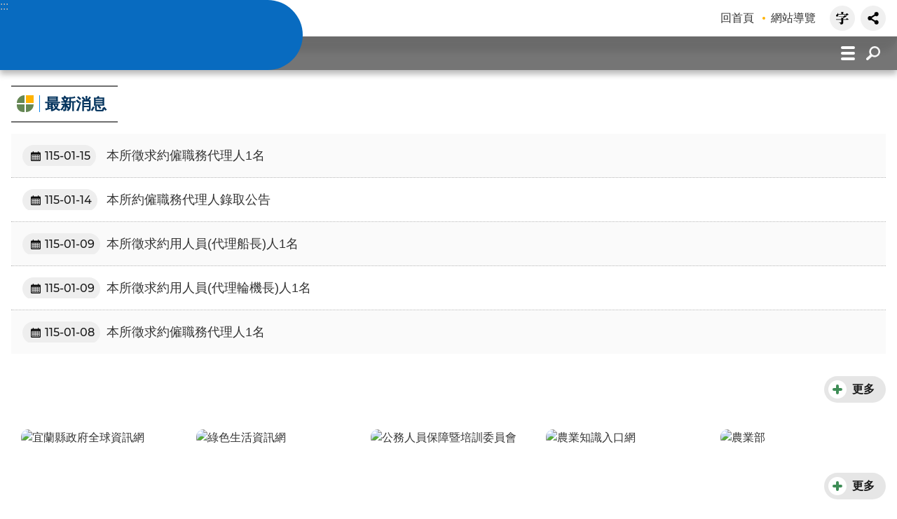

--- FILE ---
content_type: text/html; charset=utf-8
request_url: https://fisheries.e-land.gov.tw/
body_size: 19718
content:


<!DOCTYPE html>

<html id="FormHtml" xmlns="http://www.w3.org/1999/xhtml" lang="zh-Hant-tw">
<head id="Head1">    






<link rel='stylesheet' type='text/css'  href='https://fisheries.e-land.gov.tw/Scripts/fancybox/jquery.fancybox.css'> 

<link rel='stylesheet' type='text/css'  href='https://fisheries.e-land.gov.tw/Scripts/hamalightGallery/css/hamalightGallery.css'> 

 
 
 
 
 
<link rel='stylesheet' type='text/css'  href='https://fisheries.e-land.gov.tw/Scripts/froala/froala_editor.pkgd.min.css'> 
<link rel='stylesheet' type='text/css'  href='https://fisheries.e-land.gov.tw/Scripts/froala/froala_style.min.css'> 
 
 
 
<link rel='stylesheet' type='text/css'  href='https://fisheries.e-land.gov.tw/js/airdatepicker/datepicker.min.css'> 

<title>
	宜蘭縣海洋及漁業發展所
</title><meta http-equiv="X-UA-Compatible" content="IE=edge" /><meta name="viewport" content="width=device-width, initial-scale=1" /><meta http-equiv="Content-Type" content="text/html; charset=utf-8" />
<meta name="DC.Title" content="" />
<meta name="DC.Subject" content="" />
<meta name="DC.Creator" content="" />
<meta name="DC.Publisher" content="" />
<meta name="DC.Date" content="" />
<meta name="DC.Type" content="" />
<meta name="DC.Identifier" content="" />
<meta name="DC.Description" content="" />
<meta name="DC.Contributor" content="" />
<meta name="DC.Format" content="" />
<meta name="DC.Relation" content="" />
<meta name="DC.Source" content="" />
<meta name="DC.Language" content="" />
<meta name="DC.Coverage.t.min" content="" />
<meta name="DC.Coverage.t.max" content="" />
<meta name="DC.Rights" content="" />
<meta name="Category.Theme" content="" />
<meta name="Category.Cake" content="" />
<meta name="Category.Service" content="" />
<meta name="DC.Keywords" content="" />
<link id="likCss" rel="stylesheet" media="screen" href="/css/global.css?1150125035712" type="text/css" /><link id="litcss_sys_index" href="/css/sys_index.css" rel="stylesheet" type="text/css" />
    
    
<link href="images/favicon.ico" rel="icon" type="image/x-icon"><meta property="og:title" content="宜蘭縣海洋及漁業發展所" >
<meta property="og:type" content="article" >
<meta property="og:url" content="https://fisheries.e-land.gov.tw/Default.aspx" >
<meta property="og:site_name" content="宜蘭縣海洋及漁業發展所" >
<style>
        .for_accessibility a {
            position: absolute;
            top: 10px;
            left: 10px;
            z-index: 99;
            width: 1px;
            height: 1px;
            white-space: nowrap;
            overflow: hidden;
            color: #000;
        }
            .for_accessibility a:focus {
                width: auto;
                height: auto;
                padding: 6px;
                background-color: #fff;
            }
        .for_accessibility div {
            position: absolute;
            width: 2px;
            height: 2px;
            background-color: transparent;
            opacity: .1
        }
    </style><style></style></head>
<body id="Formbody" data-js="false"><div class="for_accessibility">
    <a href="#base-content" class="" title="跳到主要內容區塊">跳到主要內容區塊</a>    <div>
        <nav></nav>
    </div>
    
</div>
<script> document.body.setAttribute("data-js", "true");</script>

    <form method="post" action="./Default.aspx?Create=1" id="form1">
<div class="aspNetHidden">
<input type="hidden" name="__VIEWSTATE" id="__VIEWSTATE" value="miSbOA+58/GJHYEj1fCMikM4UY5FTLCzgFliX6yCSphNDwhYugMzjYq9XTDv/b5QQYhoS1/geSwxLg9bE7z5MxWCPsfdyG0iaN3jsY9VzdmF8eGNxKdSxpYoh47iBUN3iu9rb4G79cBr7nPhSXzPpyqfScsET/3S/oFHc1n6viiYVggD5aM/x9C3oLuENR1KedvyODro/ImeBkXVjZdj0LRcoFeFmWckq7lL7Vv7OfH5ccE/jMzDBRE0l8+gtemMnL7W0jw9egyELTJQ9RCrTeaGeiYz3C4cw4VaXP2Q5SUGhwX2pMdwIgpdYbCFQjVMyPzfKY0g66QFD/rP/XXpvK4WyO9WO+fs3NO5iRtuDQWjRcEvLeU3vWRRTmcbXioUY60IkCox4s95MWSAjGZmeLuSIHnIrUvgMo5y+sLA5NXAQqOUnJRTyDM7os4z2gqs92Ev2XO10Ku9/qlyCIVUTsHnKqtetVmrjOs2kNUOUIYn7thUE7GVXKn4ozI1D30ETKfg7glh2reGKTzJzz29XDiTKNMGA2BnvJblaNblXMOkY/9bDqSdXCZ2hc5t/[base64]/yHolQZkfVp7xThmLOSxbWw10LamvMgfIkHUM5ryLra/zcfSbrCWdAIKOEsXwLaOz1o4SgricEKKwG/dK7885UCK/Fu/9Ifc8piDHe7SprmrL6tC8ilUjygxN1ZLhA4WWp524LHc5ClHCfAEGK29njeLE32Rxn95OzbzvWvcNe9PUr0OYPz6OwL0ozOOQ/WHGSMmwslFNeUdO5ea76SOKqUFsmhS7PtDqrq2VjQMA9/uRX+KjHVP0qo8PG62HAJJsmtGkXoeyUIYqsZOVQjuTjEiHstlYQJfRESytTdyMMoC4Hb95CjD8gJEYYUlmPnkYrzQKMVvMiNv1Jtoe+ZcAZZa+6HSCZil6/d2wwcU3PmqkdlgYb88PbaaY1F6lpTD3G24udP1pRkLWaMjsJITDrAlEtH4Ro3Fw9RQNyICyBM/sWgUB/YRcG8sxOFhMfmjOSZxH3lN2QsMhUvTgr9WWI8Z2iMHJXjOFA65As7uGHdn3Khk8FVW4wbXMqzMIT84p" />
</div>
 <div class="group sys-root" data-func="{&#39;datePicker&#39;:{&#39;autoClose&#39;:true,&#39;language&#39;:&#39;zh-tw&#39;,&#39;navTitles&#39;:{&#39;days&#39;:&#39;&lt;i&amp;gt;民國 rrr 年&lt;/i&amp;gt; &amp;nbsp; MM&#39;,&#39;months&#39;:&#39;民國 rrr 年&#39;,&#39;years&#39;:&#39;民國 rrr1 至 rrr2 年&#39;}}}" data-nojs="您的瀏覽器似乎不支援 JavaScript 語法，但沒關係，這並不會影響到內容的陳述。如需要選擇適合您的字級大小，可利用鍵盤 Ctrl   ( )放大 (-)縮小。如需要回到上一頁，可使用瀏覽器提供的 Alt   左方向鍵(←)。如需要列印，可利用鍵盤 Ctrl   p 使用瀏覽器提供的列印功能。" data-type="3" data-child="3"><div class="in"><div class="ct"><div class="in"> <div class="group base-mobile" data-func="{&#39;toggleBtn&#39;:{&#39;btnOrangeText&#39;:&#39;關閉&#39;,&#39;btnActiveText&#39;:&#39;開啟&#39;}}" data-index="1" data-type="3" data-child="5"><div class="in"><div class="hd"><div class="in"><div   data-index="0"  class="headH3"  >		<span  ><a      >手機版選單</a></span></div></div></div><div class="ct"><div class="in"> <div class="area-form search" data-index="1" data-type="0" data-child="1"><div class="in"><div class="hd"><div class="in"><div   data-index="0"  >		<span  ><a      >search</a></span></div></div></div><div class="ct"><div class="in"><div class="fieldset">
  <span class="search"><input id="tbx_2a1a5b5cc2d94acc8cb19d3c43c8a254" data-search="btn_2a1a5b5cc2d94acc8cb19d3c43c8a254" type="search" placeholder="Search" title="搜尋"></span>
  <span class="submit"><a href="#" class='CCMS_SearchBtn' data-search="btn_2a1a5b5cc2d94acc8cb19d3c43c8a254" title="搜尋" >搜尋</a></span>
</div>
<div class="list">
  <ul data-index="1" data-child="0">
  </ul>
</div>

  </div></div><div class="ft"><div class="in"><ul data-index="1" data-child="1">
  <li data-index="1" class="advanced"><span><a target="_blank" href="https://www.google.com.tw/advanced_search?hl=zh-Hant-tw&as_sitesearch=https://fisheries.e-land.gov.tw" title="進階搜尋[另開新視窗]">進階搜尋</a></span></li>
</ul>
</div></div></div></div> <div class="list-text share" data-index="2" data-type="0" data-child="1"><div class="in"><div class="hd"><div class="in"><div   data-index="0"  >		<span  ><a  href="#"    title="分享"  >分享</a></span></div></div></div><div class="ct"><div class="in"><ul data-index="1" data-child="4"><li   data-index="1"  class="facebook"  >		<span  ><a  href="javascript: void(window.open('http://www.facebook.com/share.php?u='.concat(encodeURIComponent(location.href)) ));"    target="_self" rel="noopener noreferrer"  title="Share to Facebook[另開新視窗]"  >Facebook</a></span></li><li   data-index="2"  class="twitter"  >		<span  ><a  href="javascript: void(window.open('http://twitter.com/home/?status='.concat(encodeURIComponent(document.title)) .concat(' ') .concat(encodeURIComponent(location.href))));"    target="_self" rel="noopener noreferrer"  title="Share to twitter[另開新視窗]"  >Twitter</a></span></li><li   data-index="3"  class="line"  >		<span  ><a  href="javascript: void(window.open('http://line.naver.jp/R/msg/text/?'.concat(encodeURIComponent(location.href)) ));"    target="_self" rel="noopener noreferrer"  title="Share to line[另開新視窗]"  >line</a></span></li><li   data-index="4"  class="email"  >		<span  ><a  href="javascript:  void(window.open('mailto:?subject=' + encodeURIComponent(document.title) + '&amp;body=' +  encodeURIComponent(document.URL)));"    target="_self" rel="noopener noreferrer"  title="Share to email[另開新視窗]"  >Email</a></span></li></ul>
</div></div></div></div> <div class="group-list nav" data-func="{&#39;majorNavStraight&#39;:{}}" data-index="3" data-type="4" data-child="7"><div class="in"><div class="ct"><div class="in"><ul data-index="1" data-child="7"><li data-index="1"> <div class="group nav" data-index="1" data-type="3" data-child="1"><div class="in"><div class="hd"><div class="in"><div   data-index="0"  class="headH3"  >		<span  ><a  href="News.aspx?n=6078&sms=13954"       title="最新消息"  >最新消息</a></span></div></div></div><div class="ct"><div class="in"> <div class="list-text nav" data-index="1" data-type="0"><div class="in"><div class="ct"><div class="in"></div></div></div></div></div></div></div></div></li><li data-index="2"> <div class="group nav" data-index="2" data-type="3" data-child="1"><div class="in"><div class="hd"><div class="in"><div   data-index="0"  class="headH3"  >		<span  ><a  href="cp.aspx?n=9263"       title="本所簡介"  >本所簡介</a></span></div></div></div><div class="ct"><div class="in"> <div class="list-text nav" data-index="1" data-type="0" data-child="1"><div class="in"><div class="ct"><div class="in"><ul data-index="1" data-child="6"><li   data-index="1"  >		<span  ><a  href="cp.aspx?n=9263"       title="簡介"  >簡介</a></span></li><li   data-index="2"  >		<span  ><a  href="cp.aspx?n=6104"       title="組織沿革"  >組織沿革</a></span></li><li   data-index="3"  >		<span  ><a  href="cp.aspx?n=6105"       title="主管簡介"  >主管簡介</a></span></li><li   data-index="4"  >		<span  ><a  href="cp.aspx?n=6106"       title="組織編制"  >組織編制</a></span></li><li   data-index="5"  >		<span  ><a  href="cp.aspx?n=6107"       title="業務執掌"  >業務執掌</a></span></li><li   data-index="6"  >		<span  ><a  href="cp.aspx?n=6108"       title="聯絡資訊"  >聯絡資訊</a></span></li></ul>
</div></div></div></div></div></div></div></div></li><li data-index="3"> <div class="group nav" data-index="3" data-type="3" data-child="1"><div class="in"><div class="hd"><div class="in"><div   data-index="0"  class="headH3"  >		<span  ><a  href="News.aspx?n=6081&sms=13955"       title="便民服務"  >便民服務</a></span></div></div></div><div class="ct"><div class="in"> <div class="list-text nav" data-index="1" data-type="0" data-child="1"><div class="in"><div class="ct"><div class="in"><ul data-index="1" data-child="3"><li   data-index="1"  >		<span  ><a  href="News.aspx?n=6081&sms=13955"       title="養殖業務表單"  >養殖業務表單</a></span></li><li   data-index="2"  >		<span  ><a  href="News.aspx?n=6082&sms=13956"       title="申請表單"  >申請表單</a></span></li><li   data-index="3"  >		<span  ><a  href="cp.aspx?n=10690"       title="漁港簡介"  >漁港簡介</a></span></li></ul>
</div></div></div></div></div></div></div></div></li><li data-index="4"> <div class="group nav" data-index="4" data-type="3" data-child="1"><div class="in"><div class="hd"><div class="in"><div   data-index="0"  class="headH3"  >		<span  ><a  href="cp.aspx?n=6084"       title="法令規章"  >法令規章</a></span></div></div></div><div class="ct"><div class="in"> <div class="list-text nav" data-index="1" data-type="0" data-child="1"><div class="in"><div class="ct"><div class="in"><ul data-index="1" data-child="1"><li   data-index="1"  >		<span  ><a  href="cp.aspx?n=6084"       title="漁業中央法規"  >漁業中央法規</a></span></li></ul>
</div></div></div></div></div></div></div></div></li><li data-index="5"> <div class="group nav" data-index="5" data-type="3" data-child="1"><div class="in"><div class="hd"><div class="in"><div   data-index="0"  class="headH3"  >		<span  ><a  href="News_Link.aspx?n=6085&sms=13958"       title="相關連結"  >相關連結</a></span></div></div></div><div class="ct"><div class="in"> <div class="list-text nav" data-index="1" data-type="0"><div class="in"><div class="ct"><div class="in"></div></div></div></div></div></div></div></div></li><li data-index="6"> <div class="group nav" data-index="6" data-type="3" data-child="1"><div class="in"><div class="hd"><div class="in"><div   data-index="0"  class="headH3"  >		<span  ><a  href="cp.aspx?n=12162"       title="預告統計資料"  >預告統計資料</a></span></div></div></div><div class="ct"><div class="in"> <div class="list-text nav" data-index="1" data-type="0"><div class="in"><div class="ct"><div class="in"></div></div></div></div></div></div></div></div></li><li data-index="7"> <div class="group nav" data-index="7" data-type="3" data-child="1"><div class="in"><div class="hd"><div class="in"><div   data-index="0"  class="headH3"  >		<span  ><a  href="cp.aspx?n=19150"       title="政府資訊公開"  >政府資訊公開</a></span></div></div></div><div class="ct"><div class="in"> <div class="list-text nav" data-index="1" data-type="0"><div class="in"><div class="ct"><div class="in"></div></div></div></div></div></div></div></div></li></ul></div></div></div></div> <div class="list-text link" data-index="4" data-type="0" data-child="1"><div class="in"><div class="hd"><div class="in"><div   data-index="0"  >		<span  ><a      >上方連結</a></span></div></div></div><div class="ct"><div class="in"><ul data-index="1" data-child="2"><li   data-index="1"  >		<span  ><a  href="Default.aspx"    target="_self" rel="noopener noreferrer"  title="回首頁"  >回首頁</a></span></li><li   data-index="2"  >		<span  ><a  href="SiteMap.aspx"    target="_self" rel="noopener noreferrer"  title="網站導覽"  >網站導覽</a></span></li></ul>
</div></div></div></div> <div class="list-text link" data-index="5" data-type="0" data-child="1"><div class="in"><div class="hd"><div class="in"><div   data-index="0"  >		<span  ><a      >下方連結</a></span></div></div></div><div class="ct"><div class="in"><ul data-index="1" data-child="2"><li   data-index="1"  >		<span  ><a  href="https://www.e-land.gov.tw/cp.aspx?n=4768"    target="_blank" rel="noopener noreferrer"  title="[另開新視窗]隱私權保護及資訊安全政策宣告[另開新視窗]"  >隱私權保護及資訊安全政策宣告</a></span></li><li   data-index="2"  >		<span  ><a  href="cp.aspx?n=11126&s=4486"    target="_self" rel="noopener noreferrer"  title="機關網站著作權聲明"  >機關網站著作權聲明</a></span></li></ul>
</div></div></div></div></div></div></div></div> <div class="group base-extend" data-func="{&#39;handicap&#39;:{}}" data-index="2" data-type="3"><div class="in"><div class="ct"><div class="in"></div></div></div></div> <div class="group base-wrapper" data-index="3" data-type="3" data-child="3"><div class="in"><div class="ct"><div class="in"> <div class="group base-header" data-index="1" data-type="3" data-child="1"><div class="in"><div class="ct"><div class="in"> <div class="simple-text accesskey" data-type="0" data-child="1"><div class="in"><div class="ct"><div class="in"><span><a href="#Accesskey_U" id="Accesskey_U" accesskey="U" title="選單連結區塊，此區塊列有本網站主要連結。">:::</a></span></div></div></div></div> <div class="group default info" data-index="1" data-type="3" data-child="2"><div class="in"><div class="ct"><div class="in"> <div class="simple-text major-logo" data-index="1" data-type="0" data-child="1"><div class="in"><div class="ct"><div class="in"><h1><a href="Default.aspx" title="回首頁">宜蘭縣海洋及漁業發展所</a><strong style="display: none;">宜蘭縣海洋及漁業發展所</strong></h1>       </div></div></div></div> <div class="group default msg-tool" data-index="2" data-type="3" data-child="2"><div class="in"><div class="ct"><div class="in"> <div class="group default top-tool" data-index="1" data-type="3" data-child="3"><div class="in"><div class="ct"><div class="in"> <div class="list-text link" data-index="1" data-type="0" data-child="1"><div class="in"><div class="hd"><div class="in"><div   data-index="0"  >		<span  ><a      >上方連結</a></span></div></div></div><div class="ct"><div class="in"><ul data-index="1" data-child="2"><li   data-index="1"  >		<span  ><a  href="Default.aspx"    target="_self" rel="noopener noreferrer"  title="回首頁"  >回首頁</a></span></li><li   data-index="2"  >		<span  ><a  href="SiteMap.aspx"    target="_self" rel="noopener noreferrer"  title="網站導覽"  >網站導覽</a></span></li></ul>
</div></div></div></div> <div class="list-text font-size" data-func="{&#39;fontSize&#39;:{},&#39;toggleBtn&#39;:{&#39;btnOrangeText&#39;:&#39;關閉&#39;,&#39;btnActiveText&#39;:&#39;開啟&#39;,&#39;addHd&#39;:true,&#39;clickToRemove&#39;:true,&#39;clickExpand&#39;:true}}" data-index="2" data-type="0" data-child="1"><div class="in"><div class="hd"><div class="in"><div   data-index="0"  >		<span  ><a  href="#"    title="字級"  >字級</a></span></div></div></div><div class="ct"><div class="in"><ul data-index="1" data-child="3"><li   data-index="1"  class="small"  >		<span  ><a  href="#"    title="小"  >小</a></span></li><li   data-index="2"  class="medium"  >		<span  ><a  href="#"    title="中"  >中</a></span></li><li   data-index="3"  class="large"  >		<span  ><a  href="#"    title="大"  >大</a></span></li></ul>
</div></div></div></div> <div class="list-text share" data-func="{&#39;toggleBtn&#39;:{&#39;btnOrangeText&#39;:&#39;關閉&#39;,&#39;btnActiveText&#39;:&#39;開啟&#39;,&#39;addHd&#39;:true,&#39;clickToRemove&#39;:true,&#39;clickExpand&#39;:true}}" data-index="3" data-type="0" data-child="1"><div class="in"><div class="hd"><div class="in"><div   data-index="0"  >		<span  ><a  href="#"    title="分享"  >分享</a></span></div></div></div><div class="ct"><div class="in"><ul data-index="1" data-child="4"><li   data-index="1"  class="facebook"  >		<span  ><a  href="javascript: void(window.open('http://www.facebook.com/share.php?u='.concat(encodeURIComponent(location.href)) ));"    target="_self" rel="noopener noreferrer"  title="Share to Facebook[另開新視窗]"  >Facebook</a></span></li><li   data-index="2"  class="twitter"  >		<span  ><a  href="javascript: void(window.open('http://twitter.com/home/?status='.concat(encodeURIComponent(document.title)) .concat(' ') .concat(encodeURIComponent(location.href))));"    target="_self" rel="noopener noreferrer"  title="Share to twitter[另開新視窗]"  >Twitter</a></span></li><li   data-index="3"  class="line"  >		<span  ><a  href="javascript: void(window.open('http://line.naver.jp/R/msg/text/?'.concat(encodeURIComponent(location.href)) ));"    target="_self" rel="noopener noreferrer"  title="Share to line[另開新視窗]"  >line</a></span></li><li   data-index="4"  class="email"  >		<span  ><a  href="javascript:  void(window.open('mailto:?subject=' + encodeURIComponent(document.title) + '&amp;body=' +  encodeURIComponent(document.URL)));"    target="_self" rel="noopener noreferrer"  title="Share to email[另開新視窗]"  >Email</a></span></li></ul>
</div></div></div></div></div></div></div></div> <div class="group default menu-tool" data-index="2" data-type="3" data-child="2"><div class="in"><div class="ct"><div class="in"> <div class="group-list nav" data-func="{&#39;majorNavStraight&#39;:{&#39;clickExpand&#39;:false},&#39;setNavWidth&#39;:{},&#39;toggleBtn&#39;:{&#39;btnOrangeText&#39;:&#39;關閉&#39;,&#39;btnActiveText&#39;:&#39;開啟&#39;,&#39;addHd&#39;:true,&#39;clickToRemove&#39;:true,&#39;clickExpand&#39;:true}}" data-index="1" data-type="4" data-child="7"><div class="in"><div class="ct"><div class="in"><ul data-index="1" data-child="7"><li data-index="1"> <div id="Group_816_bHomWbfbsA" data-Margin_right="" data-sort="" data-bgColor="" data-AddParentGroup="" data-GroupSN="816" data-WidthDeskTop="" data-anchor="" data-tabType="3" class="group nav" data-index="1" data-Margin_DefaultSetting="false" data-type="3" data-bgClass="" data-WidthMobile="" data-groupname="" data-WidthPad="" data-Margin_left="" data-MenuWidth="" data-isgroup="true" data-Margin_bottom="" data-child="1" data-Margin_Top=""><div class="in"><div class="hd"><div class="in"><div   data-index="0"  class="headH3"  >		<span  ><a  href="News.aspx?n=6078&sms=13954"       title="最新消息"  >最新消息</a></span></div></div></div><div class="ct"><div class="in"> <div id="Group_817_VyLoujoTEq" data-SitesModuleSN="75" data-Margin_right="" data-sort="2" data-bgColor="" data-AddParentGroup="" data-GroupSN="817" data-WidthDeskTop="" data-anchor="" data-tabType="0" class="list-text nav" data-index="1" data-Margin_DefaultSetting="false" data-type="0" data-bgClass="" data-WidthMobile="" data-groupname="" data-WidthPad="" data-Margin_left="" data-MenuWidth="" data-isgroup="true" data-setLen="0" data-Margin_bottom="" data-Margin_Top=""><div class="in"><div class="ct"><div class="in"></div></div></div></div></div></div></div></div></li><li data-index="2"> <div id="Group_818_YqhpfPnDwT" data-Margin_right="" data-sort="" data-bgColor="" data-AddParentGroup="" data-GroupSN="818" data-WidthDeskTop="" data-anchor="" data-tabType="3" class="group nav" data-index="2" data-Margin_DefaultSetting="false" data-type="3" data-bgClass="" data-WidthMobile="" data-groupname="" data-WidthPad="" data-Margin_left="" data-MenuWidth="" data-isgroup="true" data-Margin_bottom="" data-child="1" data-Margin_Top=""><div class="in"><div class="hd"><div class="in"><div   data-index="0"  class="headH3"  >		<span  ><a  href="cp.aspx?n=9263"       title="本所簡介"  >本所簡介</a></span></div></div></div><div class="ct"><div class="in"> <div id="Group_819_yhbmTEXLDc" data-SitesModuleSN="75" data-Margin_right="" data-sort="2" data-bgColor="" data-AddParentGroup="" data-GroupSN="819" data-WidthDeskTop="" data-anchor="" data-tabType="0" class="list-text nav" data-index="1" data-Margin_DefaultSetting="false" data-type="0" data-bgClass="" data-WidthMobile="" data-groupname="" data-WidthPad="" data-Margin_left="" data-MenuWidth="" data-isgroup="true" data-setLen="0" data-Margin_bottom="" data-child="1" data-Margin_Top=""><div class="in"><div class="ct"><div class="in"><ul data-index="1" data-child="6"><li   data-index="1"  >		<span  ><a  href="cp.aspx?n=9263"       title="簡介"  >簡介</a></span></li><li   data-index="2"  >		<span  ><a  href="cp.aspx?n=6104"       title="組織沿革"  >組織沿革</a></span></li><li   data-index="3"  >		<span  ><a  href="cp.aspx?n=6105"       title="主管簡介"  >主管簡介</a></span></li><li   data-index="4"  >		<span  ><a  href="cp.aspx?n=6106"       title="組織編制"  >組織編制</a></span></li><li   data-index="5"  >		<span  ><a  href="cp.aspx?n=6107"       title="業務執掌"  >業務執掌</a></span></li><li   data-index="6"  >		<span  ><a  href="cp.aspx?n=6108"       title="聯絡資訊"  >聯絡資訊</a></span></li></ul>
</div></div></div></div></div></div></div></div></li><li data-index="3"> <div id="Group_820_PDgoiCkVCe" data-Margin_right="" data-sort="" data-bgColor="" data-AddParentGroup="" data-GroupSN="820" data-WidthDeskTop="" data-anchor="" data-tabType="3" class="group nav" data-index="3" data-Margin_DefaultSetting="false" data-type="3" data-bgClass="" data-WidthMobile="" data-groupname="" data-WidthPad="" data-Margin_left="" data-MenuWidth="" data-isgroup="true" data-Margin_bottom="" data-child="1" data-Margin_Top=""><div class="in"><div class="hd"><div class="in"><div   data-index="0"  class="headH3"  >		<span  ><a  href="News.aspx?n=6081&sms=13955"       title="便民服務"  >便民服務</a></span></div></div></div><div class="ct"><div class="in"> <div id="Group_821_xSUqJVEdsh" data-SitesModuleSN="75" data-Margin_right="" data-sort="2" data-bgColor="" data-AddParentGroup="" data-GroupSN="821" data-WidthDeskTop="" data-anchor="" data-tabType="0" class="list-text nav" data-index="1" data-Margin_DefaultSetting="false" data-type="0" data-bgClass="" data-WidthMobile="" data-groupname="" data-WidthPad="" data-Margin_left="" data-MenuWidth="" data-isgroup="true" data-setLen="0" data-Margin_bottom="" data-child="1" data-Margin_Top=""><div class="in"><div class="ct"><div class="in"><ul data-index="1" data-child="3"><li   data-index="1"  >		<span  ><a  href="News.aspx?n=6081&sms=13955"       title="養殖業務表單"  >養殖業務表單</a></span></li><li   data-index="2"  >		<span  ><a  href="News.aspx?n=6082&sms=13956"       title="申請表單"  >申請表單</a></span></li><li   data-index="3"  >		<span  ><a  href="cp.aspx?n=10690"       title="漁港簡介"  >漁港簡介</a></span></li></ul>
</div></div></div></div></div></div></div></div></li><li data-index="4"> <div id="Group_822_cyfScnWEFw" data-Margin_right="" data-sort="" data-bgColor="" data-AddParentGroup="" data-GroupSN="822" data-WidthDeskTop="" data-anchor="" data-tabType="3" class="group nav" data-index="4" data-Margin_DefaultSetting="false" data-type="3" data-bgClass="" data-WidthMobile="" data-groupname="" data-WidthPad="" data-Margin_left="" data-MenuWidth="" data-isgroup="true" data-Margin_bottom="" data-child="1" data-Margin_Top=""><div class="in"><div class="hd"><div class="in"><div   data-index="0"  class="headH3"  >		<span  ><a  href="cp.aspx?n=6084"       title="法令規章"  >法令規章</a></span></div></div></div><div class="ct"><div class="in"> <div id="Group_823_GkmtmDcJUD" data-SitesModuleSN="75" data-Margin_right="" data-sort="2" data-bgColor="" data-AddParentGroup="" data-GroupSN="823" data-WidthDeskTop="" data-anchor="" data-tabType="0" class="list-text nav" data-index="1" data-Margin_DefaultSetting="false" data-type="0" data-bgClass="" data-WidthMobile="" data-groupname="" data-WidthPad="" data-Margin_left="" data-MenuWidth="" data-isgroup="true" data-setLen="0" data-Margin_bottom="" data-child="1" data-Margin_Top=""><div class="in"><div class="ct"><div class="in"><ul data-index="1" data-child="1"><li   data-index="1"  >		<span  ><a  href="cp.aspx?n=6084"       title="漁業中央法規"  >漁業中央法規</a></span></li></ul>
</div></div></div></div></div></div></div></div></li><li data-index="5"> <div id="Group_824_INFcypFwjb" data-Margin_right="" data-sort="" data-bgColor="" data-AddParentGroup="" data-GroupSN="824" data-WidthDeskTop="" data-anchor="" data-tabType="3" class="group nav" data-index="5" data-Margin_DefaultSetting="false" data-type="3" data-bgClass="" data-WidthMobile="" data-groupname="" data-WidthPad="" data-Margin_left="" data-MenuWidth="" data-isgroup="true" data-Margin_bottom="" data-child="1" data-Margin_Top=""><div class="in"><div class="hd"><div class="in"><div   data-index="0"  class="headH3"  >		<span  ><a  href="News_Link.aspx?n=6085&sms=13958"       title="相關連結"  >相關連結</a></span></div></div></div><div class="ct"><div class="in"> <div id="Group_825_jYpGUpNGnf" data-SitesModuleSN="75" data-Margin_right="" data-sort="2" data-bgColor="" data-AddParentGroup="" data-GroupSN="825" data-WidthDeskTop="" data-anchor="" data-tabType="0" class="list-text nav" data-index="1" data-Margin_DefaultSetting="false" data-type="0" data-bgClass="" data-WidthMobile="" data-groupname="" data-WidthPad="" data-Margin_left="" data-MenuWidth="" data-isgroup="true" data-setLen="0" data-Margin_bottom="" data-Margin_Top=""><div class="in"><div class="ct"><div class="in"></div></div></div></div></div></div></div></div></li><li data-index="6"> <div id="Group_826_BJGpRSVTVc" data-Margin_right="" data-sort="" data-bgColor="" data-AddParentGroup="" data-GroupSN="826" data-WidthDeskTop="" data-anchor="" data-tabType="3" class="group nav" data-index="6" data-Margin_DefaultSetting="false" data-type="3" data-bgClass="" data-WidthMobile="" data-groupname="" data-WidthPad="" data-Margin_left="" data-MenuWidth="" data-isgroup="true" data-Margin_bottom="" data-child="1" data-Margin_Top=""><div class="in"><div class="hd"><div class="in"><div   data-index="0"  class="headH3"  >		<span  ><a  href="cp.aspx?n=12162"       title="預告統計資料"  >預告統計資料</a></span></div></div></div><div class="ct"><div class="in"> <div id="Group_827_ePoQPasUUv" data-SitesModuleSN="75" data-Margin_right="" data-sort="2" data-bgColor="" data-AddParentGroup="" data-GroupSN="827" data-WidthDeskTop="" data-anchor="" data-tabType="0" class="list-text nav" data-index="1" data-Margin_DefaultSetting="false" data-type="0" data-bgClass="" data-WidthMobile="" data-groupname="" data-WidthPad="" data-Margin_left="" data-MenuWidth="" data-isgroup="true" data-setLen="0" data-Margin_bottom="" data-Margin_Top=""><div class="in"><div class="ct"><div class="in"></div></div></div></div></div></div></div></div></li><li data-index="7"> <div id="Group_44695_wKBYHgJpqm" data-Margin_right="" data-sort="" data-bgColor="" data-AddParentGroup="" data-GroupSN="44695" data-WidthDeskTop="" data-anchor="" data-tabType="3" class="group nav" data-index="7" data-Margin_DefaultSetting="false" data-type="3" data-bgClass="" data-WidthMobile="" data-groupname="" data-WidthPad="" data-Margin_left="" data-MenuWidth="" data-isgroup="true" data-Margin_bottom="" data-child="1" data-Margin_Top=""><div class="in"><div class="hd"><div class="in"><div   data-index="0"  class="headH3"  >		<span  ><a  href="cp.aspx?n=19150"       title="政府資訊公開"  >政府資訊公開</a></span></div></div></div><div class="ct"><div class="in"> <div id="Group_44696_dRWIWFnoCN" data-SitesModuleSN="75" data-Margin_right="" data-sort="2" data-bgColor="" data-AddParentGroup="" data-GroupSN="44696" data-WidthDeskTop="" data-anchor="" data-tabType="0" class="list-text nav" data-index="1" data-Margin_DefaultSetting="false" data-type="0" data-bgClass="" data-WidthMobile="" data-groupname="" data-WidthPad="" data-Margin_left="" data-MenuWidth="" data-isgroup="true" data-setLen="0" data-Margin_bottom="" data-Margin_Top=""><div class="in"><div class="ct"><div class="in"></div></div></div></div></div></div></div></div></li></ul></div></div></div></div> <div class="group default search-tool" data-func="{&#39;toggleBtn&#39;:{&#39;btnOrangeText&#39;:&#39;關閉&#39;,&#39;btnActiveText&#39;:&#39;開啟&#39;,&#39;addHd&#39;:true,&#39;clickToRemove&#39;:true}}" data-index="2" data-type="3" data-child="2"><div class="in"><div class="hd"><div class="in"><div   data-index="0"  class="headH3"  >		<span  ><a      >搜尋</a></span></div></div></div><div class="ct"><div class="in"> <div class="area-form search" data-func="{&#39;showDataList&#39;:{}}" data-index="1" data-type="0" data-child="1"><div class="in"><div class="hd"><div class="in"><div   data-index="0"  >		<span  ><a      >search</a></span></div></div></div><div class="ct"><div class="in"><div class="fieldset">
  <span class="search"><input id="tbx_5fd45204c88d434a8a2d11ee50407467" data-search="btn_5fd45204c88d434a8a2d11ee50407467" type="search" placeholder="Search" title="搜尋"></span>
  <span class="submit"><a href="#" class='CCMS_SearchBtn' data-search="btn_5fd45204c88d434a8a2d11ee50407467" title="搜尋" >搜尋</a></span>
</div>
<div class="list">
  <ul data-index="1" data-child="0">
  </ul>
</div>

  </div></div><div class="ft"><div class="in"><ul data-index="1" data-child="1">
  <li data-index="1" class="advanced"><span><a target="_blank" href="https://www.google.com.tw/advanced_search?hl=zh-Hant-tw&as_sitesearch=https://fisheries.e-land.gov.tw" title="進階搜尋[另開新視窗]">進階搜尋</a></span></li>
</ul>
</div></div></div></div> <div class="list-text hot-key-word" data-index="2" data-type="0"><div class="in"><div class="hd"><div class="in"><div   data-index="0"  >		<span  ><a      >熱門關鍵字</a></span></div></div></div><div class="ct"><div class="in"></div></div></div></div></div></div></div></div></div></div></div></div></div></div></div></div></div></div></div></div></div></div></div></div> <div id="base-content" class="group base-content" role="main" data-index="2" data-type="3" data-child="1"><div class="in"><div class="ct"><div class="in"> <div id="Group_33366_HyseMsqfkm" data-Margin_right="" data-sort="" data-bgColor="" data-AddParentGroup="" data-GroupSN="33366" data-WidthDeskTop="" data-anchor="" data-tabType="3" class="group base-module-area" data-Margin_DefaultSetting="false" data-type="3" data-bgClass="" data-WidthMobile="" data-groupname="" data-WidthPad="" data-Margin_left="" data-MenuWidth="" data-isgroup="true" data-Margin_bottom="" data-child="2" data-Margin_Top=""><div class="in"><div class="ct"><div class="in"> <div class="simple-text accesskey" data-type="0" data-child="1"><div class="in"><div class="ct"><div class="in"><span><a href="#Accesskey_C" id="Accesskey_C" accesskey="C" title="中央內容區塊，為本頁主要內容區。">:::</a></span>    </div></div></div></div> <div id="Group_33367_CEosYcwoXu" data-index="1" data-SitesModuleSN="67" data-Margin_right="0" data-sort="2" data-bgColor="#0000ffff" data-AddParentGroup="False" data-GroupSN="33367" data-WidthDeskTop="0" data-anchor="" data-tabType="0" class="group-list major-slider" data-func="{&#39;picSlider&#39;:{&#39;auto&#39;:true,&#39;delay&#39;:5000,&#39;speed&#39;:2500,&#39;animateType&#39;:0,&#39;sliderType&#39;:2,&#39;sliceLeng&#39;:10}}" data-Margin_DefaultSetting="false" data-type="4" data-bgClass="" data-WidthMobile="0" data-groupname="" data-WidthPad="0" data-Margin_left="0" data-MenuWidth="" data-isgroup="true" data-setLen="0" data-Margin_bottom="0" data-child="1" data-Margin_Top="0"><div class="in"><div class="ct"><div class="in"><ul data-index="1" data-child="1"><li data-index="1"> <div class="simple-pic default" data-index="1" data-type="0" data-child="1"><div class="in"><div class="ct"><div class="in">		<span style="background-image: url('https://www-ws.e-land.gov.tw/001/Upload/471/relpic/13953/270036/403b1ec0-d564-4022-a94a-5b12c9659466.jpg');" ><a  href="#"   data-ccms_hitcount_newslink="270036"   title="宜蘭龜山島"  ><img loading="lazy" src="https://www-ws.e-land.gov.tw/001/Upload/471/relpic/13953/270036/403b1ec0-d564-4022-a94a-5b12c9659466.jpg" alt="宜蘭龜山島"   /></a></span>    </div></div></div></div></li></ul></div></div><div class="ft"><div class="in"><ul data-index="1" data-child="1"><li   data-index="1"  class="more"  >		<span  ><a  href="News_Link.aspx?n=15325&sms=13953"    target="_self" rel="noopener noreferrer"  title="更多首頁主橫幅"  >更多</a></span></li></ul>
</div></div></div></div> <div id="Group_33368_kGApoTxRmK" data-Margin_right="0" data-sort="4" data-bgColor="#0000ffff" data-AddParentGroup="False" data-GroupSN="33368" data-WidthDeskTop="0" data-anchor="" data-tabType="3" class="group default center" data-index="2" data-Margin_DefaultSetting="false" data-type="3" data-bgClass="center" data-WidthMobile="0" data-groupname="" data-WidthPad="0" data-Margin_left="0" data-MenuWidth="" data-isgroup="true" data-Margin_bottom="0" data-child="2" data-Margin_Top="0"><div class="in"><div class="ct"><div class="in"> <div id="Group_33369_LItxjCENhK" data-SitesModuleSN="1" data-Margin_right="0" data-sort="2" data-bgColor="#0000ffff" data-AddParentGroup="False" data-GroupSN="33369" data-WidthDeskTop="0" data-anchor="" data-tabType="0" class="group-list slider" data-index="1" data-Margin_DefaultSetting="false" data-type="4" data-bgClass="" data-WidthMobile="0" data-groupname="" data-WidthPad="0" data-Margin_left="0" data-MenuWidth="" data-isgroup="true" data-setLen="0" data-Margin_bottom="0" data-child="1" data-Margin_Top="0"><div class="in"><div class="hd"><div class="in"><h2   data-index="0"  >		<span  ><a      >最新消息</a></span></h2></div></div><div class="ct"><div class="in"><ul data-index="1" data-child="1"><li data-index="1"> <div class="group-list message" data-index="1" data-type="4" data-child="5"><div class="in"><div class="ct"><div class="in"><ul data-index="1" data-child="5"><li data-index="1"> <div class="simple-text message" data-index="1" data-type="0" data-child="1"><div class="in"><div class="ct"><div class="in">		<span  ><a  href="News_Content.aspx?n=6078&sms=13954&s=391124"    title="本所徵求約僱職務代理人1名"  > <i class="mark">115-01-15</i>本所徵求約僱職務代理人1名</a></span>      </div></div></div></div></li><li data-index="2"> <div class="simple-text message" data-index="2" data-type="0" data-child="1"><div class="in"><div class="ct"><div class="in">		<span  ><a  href="News_Content.aspx?n=6078&sms=13954&s=391101"    title="本所約僱職務代理人錄取公告"  > <i class="mark">115-01-14</i>本所約僱職務代理人錄取公告</a></span>  </div></div></div></div></li><li data-index="3"> <div class="simple-text message" data-index="3" data-type="0" data-child="1"><div class="in"><div class="ct"><div class="in">		<span  ><a  href="News_Content.aspx?n=6078&sms=13954&s=390490"    title="本所徵求約用人員(代理船長)人1名"  > <i class="mark">115-01-09</i>本所徵求約用人員(代理船長)人1名</a></span>      </div></div></div></div></li><li data-index="4"> <div class="simple-text message" data-index="4" data-type="0" data-child="1"><div class="in"><div class="ct"><div class="in">		<span  ><a  href="News_Content.aspx?n=6078&sms=13954&s=390491"    title="本所徵求約用人員(代理輪機長)人1名"  > <i class="mark">115-01-09</i>本所徵求約用人員(代理輪機長)人1名</a></span></div></div></div></div></li><li data-index="5"> <div class="simple-text message" data-index="5" data-type="0" data-child="1"><div class="in"><div class="ct"><div class="in">		<span  ><a  href="News_Content.aspx?n=6078&sms=13954&s=390470"    title="本所徵求約僱職務代理人1名"  > <i class="mark">115-01-08</i>本所徵求約僱職務代理人1名</a></span>      </div></div></div></div></li></ul></div></div></div></div></li></ul></div></div><div class="ft"><div class="in"><ul data-index="1" data-child="1"><li   data-index="1"  class="more"  >		<span  ><a  href="News.aspx?n=6078&sms=13954"    target="_self" rel="noopener noreferrer"  title="更多最新消息"  >更多</a></span></li></ul>
</div></div></div></div> <div id="Group_33370_umJkQjtdmF" data-index="2" data-SitesModuleSN="5" data-Margin_right="0" data-sort="4" data-bgColor="#0000ffff" data-AddParentGroup="False" data-GroupSN="33370" data-WidthDeskTop="0" data-anchor="" data-tabType="0" class="list-pic marquee" data-func="{&#39;marqueeHorizontal&#39;:{&#39;auto&#39;:true,&#39;delay&#39;:5000,&#39;speed&#39;:500}}" data-Margin_DefaultSetting="false" data-type="0" data-bgClass="" data-WidthMobile="0" data-groupname="" data-WidthPad="0" data-Margin_left="0" data-MenuWidth="" data-isgroup="true" data-setLen="5" data-Margin_bottom="0" data-child="1" data-Margin_Top="0"><div class="in"><div class="ct"><div class="in"><ul data-index="1" data-child="5"><li   data-index="1"  >		<span style="background-image: url('https://www-ws.e-land.gov.tw/001/2015yilan/245/RelPic/8671/1265/c8751221-1b00-4f19-aef0-aab3d267a962.jpg');" ><a  href="https://www.e-land.gov.tw/Default.aspx"   data-ccms_hitcount_newslink="270572"  target="_blank" rel="noopener noreferrer"  title="[另開新視窗]宜蘭縣政府全球資訊網"  ><img loading="lazy" src="https://www-ws.e-land.gov.tw/001/2015yilan/245/RelPic/8671/1265/c8751221-1b00-4f19-aef0-aab3d267a962.jpg" alt="宜蘭縣政府全球資訊網"   /></a></span></li><li   data-index="2"  >		<span style="background-image: url('https://www-ws.e-land.gov.tw/001/2015yilan/245/RelPic/8671/1268/1ef920af-c18e-4def-a07b-cb72297e23cf.jpg');" ><a  href="http://greenliving.epa.gov.tw/"   data-ccms_hitcount_newslink="270575"  target="_blank" rel="noopener noreferrer"  title="[另開新視窗]綠色生活資訊網"  ><img loading="lazy" src="https://www-ws.e-land.gov.tw/001/2015yilan/245/RelPic/8671/1268/1ef920af-c18e-4def-a07b-cb72297e23cf.jpg" alt="綠色生活資訊網"   /></a></span></li><li   data-index="3"  >		<span style="background-image: url('https://www-ws.e-land.gov.tw/001/2015yilan/245/RelPic/8671/1269/77b766c4-30bd-4bc7-9bca-881056ed724e.png');" ><a  href="https://www.csptc.gov.tw/Default.aspx"   data-ccms_hitcount_newslink="270576"  target="_blank" rel="noopener noreferrer"  title="[另開新視窗]公務人員保障暨培訓委員會"  ><img loading="lazy" src="https://www-ws.e-land.gov.tw/001/2015yilan/245/RelPic/8671/1269/77b766c4-30bd-4bc7-9bca-881056ed724e.png" alt="公務人員保障暨培訓委員會"   /></a></span></li><li   data-index="4"  >		<span style="background-image: url('https://www-ws.e-land.gov.tw/001/2015yilan/245/RelPic/8671/1267/84d6a275-f7a2-42ab-b9b0-934dea9b2564.jpg');" ><a  href="https://kmweb.moa.gov.tw/"   data-ccms_hitcount_newslink="270574"  target="_blank" rel="noopener noreferrer"  title="[另開新視窗]農業知識入口網"  ><img loading="lazy" src="https://www-ws.e-land.gov.tw/001/2015yilan/245/RelPic/8671/1267/84d6a275-f7a2-42ab-b9b0-934dea9b2564.jpg" alt="農業知識入口網"   /></a></span></li><li   data-index="5"  >		<span style="background-image: url('https://www-ws.e-land.gov.tw/001/2015yilan/245/RelPic/8671/1266/89785fb2-bd12-4196-b5df-65857a225cc3.jpg');" ><a  href="https://www.moa.gov.tw/"   data-ccms_hitcount_newslink="270573"  target="_blank" rel="noopener noreferrer"  title="[另開新視窗]農業部"  ><img loading="lazy" src="https://www-ws.e-land.gov.tw/001/2015yilan/245/RelPic/8671/1266/89785fb2-bd12-4196-b5df-65857a225cc3.jpg" alt="農業部"   /></a></span></li></ul>
</div></div><div class="ft"><div class="in"><ul data-index="1" data-child="1"><li   data-index="1"  class="more"  >		<span  ><a  href="News_Link.aspx?n=11125&sms=13957"    target="_self" rel="noopener noreferrer"  title="更多熱門連結區"  >更多</a></span></li></ul>
</div></div></div></div></div></div></div></div></div></div></div></div></div></div></div></div> <div class="group base-footer" data-func="{&#39;toggleBtn&#39;:{&#39;btnOrangeText&#39;:&#39;關閉&#39;,&#39;btnActiveText&#39;:&#39;開啟&#39;,&#39;focusActive&#39;:false,&#39;btnTextRemove&#39;:true,&#39;expanded&#39;: true,&#39;blankTitle&#39;:true}}" data-index="3" data-type="3" data-child="4"><div class="in"><div class="hd"><div class="in"><div   data-index="0"  class="headH3"  >		<span  ><a      >選單</a></span></div></div></div><div class="ct"><div class="in"> <div class="simple-text accesskey" data-type="0" data-child="1"><div class="in"><div class="ct"><div class="in"><span><a href="#Accesskey_Z" id="Accesskey_Z" accesskey="Z" title="頁尾網站資訊。">:::</a></span>       </div></div></div></div> <div class="group-list nav" data-func="{&#39;setNavLen&#39;:{}}" data-index="1" data-type="4" data-child="7"><div class="in"><div class="ct"><div class="in"><ul data-index="1" data-child="7"><li data-index="1"> <div class="group nav" data-index="1" data-type="3" data-child="1"><div class="in"><div class="hd"><div class="in"><div   data-index="0"  class="headH3"  >		<span  ><a  href="News.aspx?n=6078&sms=13954"       title="最新消息"  >最新消息</a></span></div></div></div><div class="ct"><div class="in"> <div class="list-text nav" data-index="1" data-type="0"><div class="in"><div class="ct"><div class="in"></div></div></div></div></div></div></div></div></li><li data-index="2"> <div class="group nav" data-index="2" data-type="3" data-child="1"><div class="in"><div class="hd"><div class="in"><div   data-index="0"  class="headH3"  >		<span  ><a  href="cp.aspx?n=9263"       title="本所簡介"  >本所簡介</a></span></div></div></div><div class="ct"><div class="in"> <div class="list-text nav" data-index="1" data-type="0" data-child="1"><div class="in"><div class="ct"><div class="in"><ul data-index="1" data-child="6"><li   data-index="1"  >		<span  ><a  href="cp.aspx?n=9263"       title="簡介"  >簡介</a></span></li><li   data-index="2"  >		<span  ><a  href="cp.aspx?n=6104"       title="組織沿革"  >組織沿革</a></span></li><li   data-index="3"  >		<span  ><a  href="cp.aspx?n=6105"       title="主管簡介"  >主管簡介</a></span></li><li   data-index="4"  >		<span  ><a  href="cp.aspx?n=6106"       title="組織編制"  >組織編制</a></span></li><li   data-index="5"  >		<span  ><a  href="cp.aspx?n=6107"       title="業務執掌"  >業務執掌</a></span></li><li   data-index="6"  >		<span  ><a  href="cp.aspx?n=6108"       title="聯絡資訊"  >聯絡資訊</a></span></li></ul>
</div></div></div></div></div></div></div></div></li><li data-index="3"> <div class="group nav" data-index="3" data-type="3" data-child="1"><div class="in"><div class="hd"><div class="in"><div   data-index="0"  class="headH3"  >		<span  ><a  href="News.aspx?n=6081&sms=13955"       title="便民服務"  >便民服務</a></span></div></div></div><div class="ct"><div class="in"> <div class="list-text nav" data-index="1" data-type="0" data-child="1"><div class="in"><div class="ct"><div class="in"><ul data-index="1" data-child="3"><li   data-index="1"  >		<span  ><a  href="News.aspx?n=6081&sms=13955"       title="養殖業務表單"  >養殖業務表單</a></span></li><li   data-index="2"  >		<span  ><a  href="News.aspx?n=6082&sms=13956"       title="申請表單"  >申請表單</a></span></li><li   data-index="3"  >		<span  ><a  href="cp.aspx?n=10690"       title="漁港簡介"  >漁港簡介</a></span></li></ul>
</div></div></div></div></div></div></div></div></li><li data-index="4"> <div class="group nav" data-index="4" data-type="3" data-child="1"><div class="in"><div class="hd"><div class="in"><div   data-index="0"  class="headH3"  >		<span  ><a  href="cp.aspx?n=6084"       title="法令規章"  >法令規章</a></span></div></div></div><div class="ct"><div class="in"> <div class="list-text nav" data-index="1" data-type="0" data-child="1"><div class="in"><div class="ct"><div class="in"><ul data-index="1" data-child="1"><li   data-index="1"  >		<span  ><a  href="cp.aspx?n=6084"       title="漁業中央法規"  >漁業中央法規</a></span></li></ul>
</div></div></div></div></div></div></div></div></li><li data-index="5"> <div class="group nav" data-index="5" data-type="3" data-child="1"><div class="in"><div class="hd"><div class="in"><div   data-index="0"  class="headH3"  >		<span  ><a  href="News_Link.aspx?n=6085&sms=13958"       title="相關連結"  >相關連結</a></span></div></div></div><div class="ct"><div class="in"> <div class="list-text nav" data-index="1" data-type="0"><div class="in"><div class="ct"><div class="in"></div></div></div></div></div></div></div></div></li><li data-index="6"> <div class="group nav" data-index="6" data-type="3" data-child="1"><div class="in"><div class="hd"><div class="in"><div   data-index="0"  class="headH3"  >		<span  ><a  href="cp.aspx?n=12162"       title="預告統計資料"  >預告統計資料</a></span></div></div></div><div class="ct"><div class="in"> <div class="list-text nav" data-index="1" data-type="0"><div class="in"><div class="ct"><div class="in"></div></div></div></div></div></div></div></div></li><li data-index="7"> <div class="group nav" data-index="7" data-type="3" data-child="1"><div class="in"><div class="hd"><div class="in"><div   data-index="0"  class="headH3"  >		<span  ><a  href="cp.aspx?n=19150"       title="政府資訊公開"  >政府資訊公開</a></span></div></div></div><div class="ct"><div class="in"> <div class="list-text nav" data-index="1" data-type="0"><div class="in"><div class="ct"><div class="in"></div></div></div></div></div></div></div></div></li></ul></div></div></div></div> <div class="list-text link" data-index="2" data-type="0" data-child="1"><div class="in"><div class="hd"><div class="in"><div   data-index="0"  >		<span  ><a      >下方連結</a></span></div></div></div><div class="ct"><div class="in"><ul data-index="1" data-child="2"><li   data-index="1"  >		<span  ><a  href="https://www.e-land.gov.tw/cp.aspx?n=4768"    target="_blank" rel="noopener noreferrer"  title="[另開新視窗]隱私權保護及資訊安全政策宣告[另開新視窗]"  >隱私權保護及資訊安全政策宣告</a></span></li><li   data-index="2"  >		<span  ><a  href="cp.aspx?n=11126&s=4486"    target="_self" rel="noopener noreferrer"  title="機關網站著作權聲明"  >機關網站著作權聲明</a></span></li></ul>
</div></div></div></div> <div class="group default info" data-index="3" data-type="3" data-child="2"><div class="in"><div class="ct"><div class="in"> <div class="area-editor address" data-func="{&#39;linkToMap&#39;:{&#39;bindClass&#39;:&#39;.map&#39;,&#39;linkClass&#39;:&#39;is-map&#39;}}" data-index="1" data-type="0" data-child="1"><div class="in"><div class="ct"><div class="in"><p>宜蘭縣海洋及漁業發展所&nbsp;<br>服務時間：早上8:00~12:00 下午1:30~5:30 冬令時間(11月~隔年2月)：早上8:00~12:00 下午1:00~5:00&nbsp;<br>聯絡電話：03-9252257 專線：03-9314377 傳真：03-9314249，03-9315928&nbsp;<br>聯絡地址：260004宜蘭縣宜蘭市中山路1段755號(宜蘭運動公園田徑場)&nbsp;<br><a href="mailto:fisheries@mail.e-land.gov.tw" title="寄信至聯絡信箱">聯絡信箱</a></p>      </div></div></div></div> <div class="group default msg-tool" data-index="2" data-type="3" data-child="2"><div class="in"><div class="ct"><div class="in"> <div class="list-pic icon" data-index="1" data-type="0" data-child="1"><div class="in"><div class="ct"><div class="in"><ul data-index="1" data-child="2"><li   data-index="1"  class="E-Gov"  >		<span style="background-image: url('/images/egov.png');" ><a  href="//www.gov.tw/"    target="_blank" rel="noopener noreferrer"  title="[另開新視窗]我的E政府"  ><img loading="lazy" src="/images/egov.png" alt="我的E政府"   /></a></span></li><li   data-index="2"  class="qrcode"  >		<span style="background-image: url('[data-uri]');" ><a      ><img loading="lazy" src="[data-uri]" alt="QRCode"   /></a></span></li></ul>
</div></div></div></div> <div class="group default site-tool" data-index="2" data-type="3" data-child="2"><div class="in"><div class="ct"><div class="in"> <div class="simple-text update-time" data-index="1" data-type="0" data-child="1"><div class="in"><div class="hd"><div class="in"><div   data-index="0"  >		<span  ><a      >更新日期</a></span></div></div></div><div class="ct"><div class="in"><span>115-01-19</span></div></div></div></div> <div class="simple-text visit-count" data-index="2" data-type="0" data-child="1"><div class="in"><div class="hd"><div class="in"><div   data-index="0"  >		<span  ><a      >瀏覽人次</a></span></div></div></div><div class="ct"><div class="in"><span id="footer_visitcount_span">..</span>     </div></div></div></div></div></div></div></div></div></div></div></div></div></div></div></div> <div data-func="{&#39;anchor&#39;:{},&#39;scrollToShow&#39;:{}}" class="simple-text btn" data-index="4" data-type="0" data-child="1"><div class="in"><div class="ct"><div class="in"><span><a role="button" href="#" title="回最上面[連結]">回最上面</a></span></div></div></div></div></div></div></div></div></div></div></div></div></div></div></div></div>
<div class="aspNetHidden">

	<input type="hidden" name="__VIEWSTATEGENERATOR" id="__VIEWSTATEGENERATOR" value="CA0B0334" />
	<input type="hidden" name="__VIEWSTATEENCRYPTED" id="__VIEWSTATEENCRYPTED" value="" />
</div></form>


<script>var CCMS_WWWURL='https://fisheries.e-land.gov.tw';var CCMS_LanguageSN=1;var CCMS_SitesSN_Encryption='471';</script><script src='https://fisheries.e-land.gov.tw/Scripts/core.min.js'></script><script src='https://fisheries.e-land.gov.tw/Scripts/jquery.lazy.min.js'></script><script src='https://fisheries.e-land.gov.tw/Scripts/jquery.lazy.plugins.min.js'></script><script src='https://fisheries.e-land.gov.tw/Scripts/jquery.cookie.js'></script><script src='https://fisheries.e-land.gov.tw/Scripts/jUtil.js'></script><script src='https://fisheries.e-land.gov.tw/Scripts/fancybox/jquery.fancybox.js'></script><script src='https://fisheries.e-land.gov.tw/Scripts/hamalightGallery/hamalightGallery.js'></script><script src='https://fisheries.e-land.gov.tw/Scripts/J_Pager.js'></script><script  src='https://fisheries.e-land.gov.tw/Scripts/Chart/chart.js'></script><script  src='https://fisheries.e-land.gov.tw/Scripts/Chart/chartjs-plugin-datalabels.js'></script><script  src='https://fisheries.e-land.gov.tw/Scripts/chart.js'></script><script  src='https://fisheries.e-land.gov.tw/Scripts/jquery.mousewheel.min.js'></script><script  src='https://fisheries.e-land.gov.tw/Scripts/jquery.touchwipe.min.js'></script><script  src='https://fisheries.e-land.gov.tw/js/airdatepicker/datepicker.min.js'></script><script  src='https://fisheries.e-land.gov.tw/js/airdatepicker/datepicker.zh-tw.js'></script><script  src='https://fisheries.e-land.gov.tw/js/airdatepicker/datepicker.en.js'></script><script src="https://translate.google.com/translate_a/element.js?cb=googleTranslateElementInit1"></script><script type="text/javascript" src="Scripts/jHandicapFree.js"></script><script type="text/javascript" src="Scripts/Accessibility.js"></script><script>
        var $a = $('.for_accessibility a');
        $a.on('click', function (evt) {
            var $href = $($(this).attr('href')),
                $target = $href.find('a').eq(0).get(0);
            setTimeout(function () { try { $target.focus(); } catch (e) { } }, 0);
        });
    </script><script >
$(function () {
    $('#tbx_2a1a5b5cc2d94acc8cb19d3c43c8a254').on("keydown", function (event) {
        if (event.which == 13) {
             doSearch($('#tbx_2a1a5b5cc2d94acc8cb19d3c43c8a254'));
            return false;
        }
    });
});
</script><script >
$(function () {
    $('#tbx_5fd45204c88d434a8a2d11ee50407467').on("keydown", function (event) {
        if (event.which == 13) {
             doSearch($('#tbx_5fd45204c88d434a8a2d11ee50407467'));
            return false;
        }
    });
});
</script><script  src='https://fisheries.e-land.gov.tw/js/require.js'></script><script>
        requirejs.config({  
             baseUrl:'https://fisheries.e-land.gov.tw/js'
        }); 
        requirejs(['main'], function (func) {
            func();
        });
</script></body>
</html>



--- FILE ---
content_type: text/css
request_url: https://fisheries.e-land.gov.tw/css/global.css?1150125035712
body_size: 132182
content:
@font-face{font-family:'微軟正黑體修正';unicode-range:U+7db0,U+78A7,U+7B75;font-style:normal;font-weight:bold;src:local(MS Gothic),local(Yu Gothic)}@font-face{font-family:'微軟正黑體修正';unicode-range:U+7db0,U+78A7,U+7B75;font-style:normal;font-weight:normal;src:local(微軟正黑體)}@font-face{font-family:MontserratMedium;src:url("/Images/font/Montserrat-Medium.ttf")}@font-face{font-family:MontserratBold;src:url("/Images/font/Montserrat-Bold.ttf")}.sdgs-list ul,.material ul,.group-tab>.bg-drop-layout>.in>.ct>.in>ul,.group-tab>.in>.ct>.in>ul,.group-list>.bg-drop-layout>.in>.ct>.in>ul,.group-list>.in>.ct>.in>ul,.list-text .ct ul,.list-pic .ct ul,.group-list02>.bg-drop-layout>.in>.ct>.in>ul,.group-list02>.in>.ct>.in>ul,.simple-text.major-logo .ct h1,.simple-text.heading .ct h2,.area-form.page-search .ct .fieldset.list ul,.group-list.major-slider>.bg-drop-layout>.in>.ct>.in>ul>li>[data-index][data-type]>.in,.group-list.major-slider>.in>.ct>.in>ul>li>[data-index][data-type]>.in,.area-customize.icons-g2 .ct ul,.area-customize.news-card>.bg-drop-layout>.in .ct ul,.area-customize.news-card>.in .ct ul,[data-type="3"] .area-customize.message02>.bg-drop-layout>.in .ct>.in>ul,[data-type="3"] .area-customize.message02>.in .ct>.in>ul,[data-type="1"][data-child] .area-customize.message02>.bg-drop-layout>.in .ct>.in>ul,[data-type="1"][data-child] .area-customize.message02>.in .ct>.in>ul,.area-form.vote>.bg-drop-layout>.in .ct .fieldset ul,.area-form.vote>.in .ct .fieldset ul,.page-footer .area-form.vote>.bg-drop-layout>.in .ct .fieldset ul,.page-footer .area-form.vote>.in .ct .fieldset ul,.rss-content>.in .block .p ul,.list-pic.nmth-link>.bg-drop-layout>.in>.ct ul,.list-pic.nmth-link>.in>.ct ul,.arbor-link ul,.ilcpb-theme-link ul,.group-list.major-slider02>.bg-drop-layout>.in>.ct>.in>ul>li>[data-index][data-type]>.in,.group-list.major-slider02>.in>.ct>.in>ul>li>[data-index][data-type]>.in,.area-customize.message .ct>.in>ul,.area-customize.org-chart ul,.data_midlle_Schedule_box ul,.simple-text.title .ct h3,.list-text.content-list .ct ul,.group-list.sitemap>.bg-drop-layout>.in>.hd h5,.group-list.sitemap>.in>.hd h5,.group-list.sitemap>.bg-drop-layout>.in>.hd h6,.group-list.sitemap>.in>.hd h6,.area-table.rwd-straight .ct td ul,.area-table.rwd-straight .ct td ol,[data-index][data-type] .hd h2,[data-index][data-type] .hd h3,[data-index][data-type] .hd h4,[data-index][data-type] .ct .list ul,[data-index][data-type] .ct .label ul,[data-index][data-type] .ct .p p,[data-index][data-type] .ft ul,.group-tab>.bg-drop-layout>.in>.ct>.in>ul>li>[data-index][data-type],.group-tab>.in>.ct>.in>ul>li>[data-index][data-type],.group-tab>.bg-drop-layout>.in>.ct>.in>ul>li>[data-index][data-type]>.bg-drop-layout>.in,.group-tab>.bg-drop-layout>.in>.ct>.in>ul>li>[data-index][data-type]>.in,.group-tab>.in>.ct>.in>ul>li>[data-index][data-type]>.bg-drop-layout>.in,.group-tab>.in>.ct>.in>ul>li>[data-index][data-type]>.in{margin:0;position:static;top:auto;right:auto;bottom:auto;left:auto}.sdgs-list ul,.material ul,.group-tab>.bg-drop-layout>.in>.ct>.in>ul,.group-tab>.in>.ct>.in>ul,.group-list>.bg-drop-layout>.in>.ct>.in>ul,.group-list>.in>.ct>.in>ul,.list-text .ct ul,.list-pic .ct ul,.group-list02>.bg-drop-layout>.in>.ct>.in>ul,.group-list02>.in>.ct>.in>ul,.simple-text.major-logo .ct h1,.simple-text.heading .ct h2,.area-form.page-search .ct .fieldset.list ul,.group-list.major-slider>.bg-drop-layout>.in>.ct>.in>ul>li>[data-index][data-type]>.in,.group-list.major-slider>.in>.ct>.in>ul>li>[data-index][data-type]>.in,.area-customize.icons-g2 .ct ul,.area-customize.news-card>.bg-drop-layout>.in .ct ul,.area-customize.news-card>.in .ct ul,[data-type="3"] .area-customize.message02>.bg-drop-layout>.in .ct>.in>ul,[data-type="3"] .area-customize.message02>.in .ct>.in>ul,[data-type="1"][data-child] .area-customize.message02>.bg-drop-layout>.in .ct>.in>ul,[data-type="1"][data-child] .area-customize.message02>.in .ct>.in>ul,.area-form.vote>.bg-drop-layout>.in .ct .fieldset ul,.area-form.vote>.in .ct .fieldset ul,.page-footer .area-form.vote>.bg-drop-layout>.in .ct .fieldset ul,.page-footer .area-form.vote>.in .ct .fieldset ul,.rss-content>.in .block .p ul,.list-pic.nmth-link>.bg-drop-layout>.in>.ct ul,.list-pic.nmth-link>.in>.ct ul,.arbor-link ul,.ilcpb-theme-link ul,.group-list.major-slider02>.bg-drop-layout>.in>.ct>.in>ul>li>[data-index][data-type]>.in,.group-list.major-slider02>.in>.ct>.in>ul>li>[data-index][data-type]>.in,.area-customize.message .ct>.in>ul,.area-customize.org-chart ul,.data_midlle_Schedule_box ul,.simple-text.title .ct h3,.list-text.content-list .ct ul,.group-list.sitemap>.bg-drop-layout>.in>.hd h5,.group-list.sitemap>.in>.hd h5,.group-list.sitemap>.bg-drop-layout>.in>.hd h6,.group-list.sitemap>.in>.hd h6,.area-table.rwd-straight .ct td ul,.area-table.rwd-straight .ct td ol,[data-index][data-type] .hd h2,[data-index][data-type] .hd h3,[data-index][data-type] .hd h4,[data-index][data-type] .ct .list ul,[data-index][data-type] .ct .label ul,[data-index][data-type] .ct .p p,[data-index][data-type] .ft ul{padding:0;border:0;border-radius:0;list-style:none;background-color:transparent;font-size:1em;font-weight:normal;transition:initial;line-height:1.5}.sdgs-list ul:before,.material ul:before,.group-tab>.bg-drop-layout>.in>.ct>.in>ul:before,.group-tab>.in>.ct>.in>ul:before,.group-list>.bg-drop-layout>.in>.ct>.in>ul:before,.group-list>.in>.ct>.in>ul:before,.list-text .ct ul:before,.list-pic .ct ul:before,.group-list02>.bg-drop-layout>.in>.ct>.in>ul:before,.group-list02>.in>.ct>.in>ul:before,.simple-text.major-logo .ct h1:before,.simple-text.heading .ct h2:before,.area-form.page-search .ct .fieldset.list ul:before,.group-list.major-slider>.bg-drop-layout>.in>.ct>.in>ul>li>[data-index][data-type]>.in:before,.group-list.major-slider>.in>.ct>.in>ul>li>[data-index][data-type]>.in:before,.area-customize.icons-g2 .ct ul:before,.area-customize.news-card>.bg-drop-layout>.in .ct ul:before,.area-customize.news-card>.in .ct ul:before,[data-type="3"] .area-customize.message02>.bg-drop-layout>.in .ct>.in>ul:before,[data-type="3"] .area-customize.message02>.in .ct>.in>ul:before,[data-type="1"][data-child] .area-customize.message02>.bg-drop-layout>.in .ct>.in>ul:before,[data-type="1"][data-child] .area-customize.message02>.in .ct>.in>ul:before,.area-form.vote>.bg-drop-layout>.in .ct .fieldset ul:before,.area-form.vote>.in .ct .fieldset ul:before,.page-footer .area-form.vote>.bg-drop-layout>.in .ct .fieldset ul:before,.page-footer .area-form.vote>.in .ct .fieldset ul:before,.rss-content>.in .block .p ul:before,.list-pic.nmth-link>.bg-drop-layout>.in>.ct ul:before,.list-pic.nmth-link>.in>.ct ul:before,.arbor-link ul:before,.ilcpb-theme-link ul:before,.group-list.major-slider02>.bg-drop-layout>.in>.ct>.in>ul>li>[data-index][data-type]>.in:before,.group-list.major-slider02>.in>.ct>.in>ul>li>[data-index][data-type]>.in:before,.area-customize.message .ct>.in>ul:before,.area-customize.org-chart ul:before,.data_midlle_Schedule_box ul:before,.simple-text.title .ct h3:before,.list-text.content-list .ct ul:before,.group-list.sitemap>.bg-drop-layout>.in>.hd h5:before,.group-list.sitemap>.in>.hd h5:before,.group-list.sitemap>.bg-drop-layout>.in>.hd h6:before,.group-list.sitemap>.in>.hd h6:before,.area-table.rwd-straight .ct td ul:before,.area-table.rwd-straight .ct td ol:before,[data-index][data-type] .hd h2:before,[data-index][data-type] .hd h3:before,[data-index][data-type] .hd h4:before,[data-index][data-type] .ct .list ul:before,[data-index][data-type] .ct .label ul:before,[data-index][data-type] .ct .p p:before,[data-index][data-type] .ft ul:before{content:none}.sdgs-list ul:after,.material ul:after,.group-tab>.bg-drop-layout>.in>.ct>.in>ul:after,.group-tab>.in>.ct>.in>ul:after,.group-list>.bg-drop-layout>.in>.ct>.in>ul:after,.group-list>.in>.ct>.in>ul:after,.list-text .ct ul:after,.list-pic .ct ul:after,.group-list02>.bg-drop-layout>.in>.ct>.in>ul:after,.group-list02>.in>.ct>.in>ul:after,.simple-text.major-logo .ct h1:after,.simple-text.heading .ct h2:after,.area-form.page-search .ct .fieldset.list ul:after,.group-list.major-slider>.bg-drop-layout>.in>.ct>.in>ul>li>[data-index][data-type]>.in:after,.group-list.major-slider>.in>.ct>.in>ul>li>[data-index][data-type]>.in:after,.area-customize.icons-g2 .ct ul:after,.area-customize.news-card>.bg-drop-layout>.in .ct ul:after,.area-customize.news-card>.in .ct ul:after,[data-type="3"] .area-customize.message02>.bg-drop-layout>.in .ct>.in>ul:after,[data-type="3"] .area-customize.message02>.in .ct>.in>ul:after,[data-type="1"][data-child] .area-customize.message02>.bg-drop-layout>.in .ct>.in>ul:after,[data-type="1"][data-child] .area-customize.message02>.in .ct>.in>ul:after,.area-form.vote>.bg-drop-layout>.in .ct .fieldset ul:after,.area-form.vote>.in .ct .fieldset ul:after,.page-footer .area-form.vote>.bg-drop-layout>.in .ct .fieldset ul:after,.page-footer .area-form.vote>.in .ct .fieldset ul:after,.rss-content>.in .block .p ul:after,.list-pic.nmth-link>.bg-drop-layout>.in>.ct ul:after,.list-pic.nmth-link>.in>.ct ul:after,.arbor-link ul:after,.ilcpb-theme-link ul:after,.group-list.major-slider02>.bg-drop-layout>.in>.ct>.in>ul>li>[data-index][data-type]>.in:after,.group-list.major-slider02>.in>.ct>.in>ul>li>[data-index][data-type]>.in:after,.area-customize.message .ct>.in>ul:after,.area-customize.org-chart ul:after,.data_midlle_Schedule_box ul:after,.simple-text.title .ct h3:after,.list-text.content-list .ct ul:after,.group-list.sitemap>.bg-drop-layout>.in>.hd h5:after,.group-list.sitemap>.in>.hd h5:after,.group-list.sitemap>.bg-drop-layout>.in>.hd h6:after,.group-list.sitemap>.in>.hd h6:after,.area-table.rwd-straight .ct td ul:after,.area-table.rwd-straight .ct td ol:after,[data-index][data-type] .hd h2:after,[data-index][data-type] .hd h3:after,[data-index][data-type] .hd h4:after,[data-index][data-type] .ct .list ul:after,[data-index][data-type] .ct .label ul:after,[data-index][data-type] .ct .p p:after,[data-index][data-type] .ft ul:after{content:none}[data-type="1"][data-child]>.bg-drop-layout>.in>.ct>.in:after,[data-type="1"][data-child]>.in>.ct>.in:after,.base-page-area>.in:after,.base-header .info>.bg-drop-layout>.in>.ct>.in:after,.base-header .info>.in>.ct>.in:after,.base-footer .info>.bg-drop-layout>.in>.ct>.in:after,.base-footer .info>.in>.ct>.in:after,.group>.bg-drop-layout>.in>.ct>.in:after,.group>.in>.ct>.in:after,.group-list>.bg-drop-layout>.in>.ct>.in>ul:after,.group-list>.in>.ct>.in>ul:after,.list-text .ct ul:after,.list-pic .ct ul:after,.area-editor.default .ct>.in:after,.group-list02>.bg-drop-layout>.in>.ct>.in>ul:after,.group-list02>.in>.ct>.in>ul:after,.base-mobile .list-text.share .ct ul:after,.base-header .list-text.nav .ct ul:after,.area-customize.calendar .ct .heading:after,.area-customize.news-card>.bg-drop-layout>.in .ct ul:after,.area-customize.news-card>.in .ct ul:after,.area-customize.news-card>.bg-drop-layout>.in .ct .label:after,.area-customize.news-card>.in .ct .label:after,[data-type="1"][data-child] .area-customize.message02>.bg-drop-layout>.in .ct .essay:after,[data-type="1"][data-child] .area-customize.message02>.in .ct .essay:after,.area-essay.message>.bg-drop-layout>.in .ct .div:after,.area-essay.message>.in .ct .div:after,.page-content .area-essay.message>.bg-drop-layout>.in .ct .div:after,.page-content .area-essay.message>.in .ct .div:after,.list-pic.nmth-link>.bg-drop-layout>.in>.ct ul:after,.list-pic.nmth-link>.in>.ct ul:after,.cp.interduce:after,.cp.multi-pic:after,.cp.around-pic:after,.cp.table td:after,.cp.half-area:after,.cp.one_third-area:after,.area-customize.countdown .ct ul:after,.list-text.anchor .ct ul:after,.area-customize.message .ct>.in:after,.area-customize.message .ct>.in>ul+ul>li:after,.area-customize.korea-pic-slider .ct .list-area ul:after,.area-customize.pchouse-album02 .ct>.in:after,.area-customize.pchouse-album02 .ct .div:after,.area-customize.video-list02 .ct>.in:after,.area-customize.pagination .ct>.in:after,.list-text.step .ct ul:after,.area-essay.active .ct .div:after,.area-customize.notitle01-pager .ct>.in:after,.area-customize.calendar-detail .ct .heading:after,.area-customize.calendar-detail03 .ct .heading:after,.area-customize.calendar-detail03 .ct .label ul:after,.area-customize.calendar-detail04 .ct .heading:after,.area-essay.page-caption-p .ct a.div:after,.area-essay.page-caption-label .ct .div:after,.area-essay.page-caption-label-p .ct .div:after,.area-essay.page-essay .ct .div:after,.area-essay.page-img-caption-label .ct .div:after,.area-essay.page-img-caption-p .ct .div:after,.area-figure.page-figure .ct .label ul:after,.area-customize.video-list .ct>.in>.div:after,.area-customize.sign-in .ct>.in:after,.area-table.rwd-straight .ct tbody td:after,.area-table.rwd-horizontal .ct tbody td:after,.area-table.notitle01 .ct tbody td:after,.area-table.notitle02 .ct tbody td:after,.area-table.notitle03 .ct tbody td:after,.area-table.title01 .ct tbody td:after,.area-table.title02 .ct tbody td:after,.area-table.title03 .ct tbody td:after{content:"​";display:block;height:0;clear:both}.group-list.major-slider .ctrl_btn a,.group-list.slider.is-auto .ctrl_btn a,.group-list.marquee.is-auto .ctrl_btn a,.list-pic.marquee.is-auto .ctrl_btn a,.list-pic.marquee-mask.is-auto .ctrl_btn a,.base-mobile>.in>.hd a,.base-footer>.in>.hd a,.base-header .search-tool>.bg-drop-layout>.in>.hd a,.base-header .search-tool>.in>.hd a,.base-header .group-list.nav>.bg-drop-layout>.in>.hd a,.base-header .group-list.nav>.in>.hd a,.group-list.marquee-nav>.bg-drop-layout>.in>.ft li.next a,.group-list.marquee-nav>.bg-drop-layout>.in>.ft li.prev a,.group-list.marquee-nav>.in>.ft li.next a,.group-list.marquee-nav>.in>.ft li.prev a,.simple-text.major-logo .ct a,.simple-text.minor-logo .ct a,.base-mobile .list-text.share .ct a,.base-extend .list-text.share>.bg-drop-layout>.in .ct a,.base-extend .list-text.share>.in .ct a,.base-header .list-text.share .hd a,.base-header .list-text.share .ct a,.page-header .list-text.share .hd a,.page-header .list-text.share .ct a,.list-text.font-size .hd a,[lang="en"] .list-text.font-size .ct a,.list-text.open-data .ct a,.list-text.user-tool .ct a,.simple-text.btn .ct a,.base-mobile .area-form.search .ct .fieldset span.submit a,.base-header .area-form.search .ct .fieldset span.submit a,.base-header .area-form.search .ft li.advanced a,.base-content .area-form.search .ct .fieldset span.submit a,.base-content .area-form.search .ft li.advanced a,.group-list.major-slider>.bg-drop-layout>.in>.ft li.next a,.group-list.major-slider>.bg-drop-layout>.in>.ft li.prev a,.group-list.major-slider>.in>.ft li.next a,.group-list.major-slider>.in>.ft li.prev a,.group-list.major-slider>.bg-drop-layout>.in>.ft li.is-img a,.group-list.major-slider>.in>.ft li.is-img a,.group-list.major-slider>.bg-drop-layout>.in>.ft li.is-dot a,.group-list.major-slider>.in>.ft li.is-dot a,.group-list.slider>.bg-drop-layout>.in>.ft li.next a,.group-list.slider>.bg-drop-layout>.in>.ft li.prev a,.group-list.slider>.in>.ft li.next a,.group-list.slider>.in>.ft li.prev a,.group-list.marquee>.bg-drop-layout>.in>.ft li.next a,.group-list.marquee>.bg-drop-layout>.in>.ft li.prev a,.group-list.marquee>.in>.ft li.next a,.group-list.marquee>.in>.ft li.prev a,.area-customize.calendar .ct .label li.prev a,.area-customize.calendar .ct .label li.next a,.area-form.vote>.bg-drop-layout>.in .ct .fieldset label,.area-form.vote>.in .ct .fieldset label,.area-form.vote>.bg-drop-layout>.in .ct .fieldset a,.area-form.vote>.in .ct .fieldset a,.page-footer .area-form.vote>.bg-drop-layout>.in .ct .fieldset label,.page-footer .area-form.vote>.in .ct .fieldset label,.page-footer .area-form.vote>.bg-drop-layout>.in .ct .fieldset a,.page-footer .area-form.vote>.in .ct .fieldset a,.list-pic.marquee>.bg-drop-layout>.in .ft li.next a,.list-pic.marquee>.bg-drop-layout>.in .ft li.prev a,.list-pic.marquee>.in .ft li.next a,.list-pic.marquee>.in .ft li.prev a,.list-pic.marquee-mask>.bg-drop-layout>.in .ft li.next a,.list-pic.marquee-mask>.bg-drop-layout>.in .ft li.prev a,.list-pic.marquee-mask>.in .ft li.next a,.list-pic.marquee-mask>.in .ft li.prev a,.group-list.major-slider02>.bg-drop-layout>.in>.ft li.next a,.group-list.major-slider02>.bg-drop-layout>.in>.ft li.prev a,.group-list.major-slider02>.in>.ft li.next a,.group-list.major-slider02>.in>.ft li.prev a,.group-list.major-slider02>.bg-drop-layout>.in>.ft li.is-img a,.group-list.major-slider02>.in>.ft li.is-img a,.group-list.major-slider02>.bg-drop-layout>.in>.ft li.is-dot a,.group-list.major-slider02>.in>.ft li.is-dot a,.list-pic.marquee02 .ft li.next a,.list-pic.marquee02 .ft li.prev a,.list-pic.marquee03 .ft li.next a,.list-pic.marquee03 .ft li.prev a,.list-pic.marquee04 .ft li.next a,.list-pic.marquee04 .ft li.prev a,.list-pic.marquee-circle .ft li.next a,.list-pic.marquee-circle .ft li.prev a,.group-list.message03>.bg-drop-layout>.in>.ft li.next a,.group-list.message03>.bg-drop-layout>.in>.ft li.prev a,.group-list.message03>.in>.ft li.next a,.group-list.message03>.in>.ft li.prev a,.group-list.album02>.bg-drop-layout>.in>.ft li.next a,.group-list.album02>.bg-drop-layout>.in>.ft li.prev a,.group-list.album02>.in>.ft li.next a,.group-list.album02>.in>.ft li.prev a,.group-list.album03>.bg-drop-layout>.in>.ft li.next a,.group-list.album03>.bg-drop-layout>.in>.ft li.prev a,.group-list.album03>.in>.ft li.next a,.group-list.album03>.in>.ft li.prev a,.form-group-block-body .form-list-ul .form-list-li-input .form_float .fieldset span.text input[type="button"],.area-customize.calendar-detail02 .ct .label a,.area-customize.calendar-detail04 .ft a,.area-customize.calendar-schedule .ct .label a,.area-form.submit+.area-form.submit>.bg-drop-layout>.in>.ct>.in>.form .fieldset.captcha>span.text input[type="button"],.area-form.submit+.area-form.submit>.in>.ct>.in>.form .fieldset.captcha>span.text input[type="button"],.list-pic.page-block .ft li.next a,.list-pic.page-block .ft li.prev a,.list-pic.slider .ft li.next a,.list-pic.slider .ft li.prev a{text-indent:-9999px;font:0/0 a;color:transparent}.group-list.file-download-multiple>.in>.hd>.in>div,.list-pic.pic-download .hd>.in>div,.list-text.file-download .hd>.in>div,.group-list.file-download-multiple>.in>.hd>.in h2,.list-pic.pic-download .hd>.in h2,.list-text.file-download .hd>.in h2,.area-customize.video>.bg-drop-layout>.in .ct .div .caption,.area-customize.video>.in .ct .div .caption,.base-module-area .area-essay.link .ct .caption,.base-page-area .area-essay.link .ct .caption,.area-essay.message>.bg-drop-layout>.in .ct .caption,.area-essay.message>.in .ct .caption,.page-content .area-essay.message>.bg-drop-layout>.in .ct .caption,.page-content .area-essay.message>.in .ct .caption,.area-figure.album>.bg-drop-layout>.in .ct .figcaption,.area-figure.album>.in .ct .figcaption,.area-form.vote>.bg-drop-layout>.in .ct .caption,.area-form.vote>.in .ct .caption,.page-footer .area-form.vote>.bg-drop-layout>.in .ct .caption,.page-footer .area-form.vote>.in .ct .caption,.group-list.news-card02 .ct .figcaption,.area-customize.message .ct .caption,.area-essay.list .ct .caption,.area-essay.list02 .ct .caption,.area-essay.active .ct .caption,.area-essay.page-caption-label .ct .caption,.area-essay.page-caption-label-p .ct .caption,.area-essay.page-essay .ct .caption,.area-essay.page-img-caption-label .ct .caption,.area-essay.page-img-caption-p .ct .caption,.area-figure.page-figure .ct .figcaption,.area-figure.e-paper .ct .figcaption,.area-figure.page-img-figcaption-p .ct .figcaption,.page-content .area-figure.link>.bg-drop-layout>.in>.ct>.in .essay .figcaption,.page-content .area-figure.link>.in>.ct>.in .essay .figcaption,.area-customize.map .ct .caption,.area-customize.audio .ct .caption,.area-customize.iframe .ct .caption,.area-customize.ey-video .ct .caption,.area-customize.video-list .ct>.in>.div .caption,.area-customize.video-list .ct>.in>.list .figcaption,.base-header .group.nav>.bg-drop-layout>.in>.hd a,.base-header .group.nav>.in>.hd a,.base-content .list-text.link .ct a,.base-header .list-text.nav .hd a,.base-header .list-text.nav .ct a,.list-text.tab .ct a,.area-customize.calendar .ct .caption,.area-customize.calendar .ct .list a,.area-customize.video>.bg-drop-layout>.in .ct .div .label span,.area-customize.video>.in .ct .div .label span,.area-figure.album>.bg-drop-layout>.in .ct .label span,.area-figure.album>.in .ct .label span,.list-text.slider>.bg-drop-layout>.in .ct span,.list-text.slider>.in .ct span,.list-pic.marquee-circle .ct a:after,.list-text.anchor .ct a,.group-list.news-card02 .ct .label span,.area-customize.ktnp-album .ct .figcaption,.area-customize.ktnp-album02 .ct .figcaption,.area-customize.korea-pic-slider .ct .pic-area .figcaption span,.area-customize.pchouse-album02 .ct .div .label span,.area-customize.pchouse-album02 .ct .div .essay .caption,.area-customize.pchouse-album02 .ct .list a,.area-customize.pchouse-album02 .ct .list .mark,.area-customize.pchouse-album03 .ct .list-area i,.list-text.step .ct a,.area-customize.calendar-detail .ct .caption,.area-customize.calendar-detail04 .ct .caption,.area-customize.calendar-detail04 .ct .table .list a,.list-text.file-download .ct span,.area-figure.page-figure .ct .label ul li span,.area-figure.e-paper .ct .label span,.list-text.message .ct a{overflow:hidden;text-overflow:ellipsis;white-space:nowrap}.base-footer>.in>.hd>.in,.base-page-area>.in>.ct,.base-footer .info>.bg-drop-layout>.in,.base-footer .info>.in,.base-header .msg-tool>.bg-drop-layout>.in>.ct>.in .top-tool>.bg-drop-layout>.in>.ct,.base-header .msg-tool>.bg-drop-layout>.in>.ct>.in .top-tool>.in>.ct,.base-header .msg-tool>.in>.ct>.in .top-tool>.bg-drop-layout>.in>.ct,.base-header .msg-tool>.in>.ct>.in .top-tool>.in>.ct,.base-header .msg-tool>.bg-drop-layout>.in>.ct>.in .menu-tool>.bg-drop-layout>.in>.ct,.base-header .msg-tool>.bg-drop-layout>.in>.ct>.in .menu-tool>.in>.ct,.base-header .msg-tool>.in>.ct>.in .menu-tool>.bg-drop-layout>.in>.ct,.base-header .msg-tool>.in>.ct>.in .menu-tool>.in>.ct,.group-tab.center>.bg-drop-layout>.in,.group-tab.center>.in,.base-footer .group-list.nav>.bg-drop-layout>.in,.base-footer .group-list.nav>.in,.base-footer .list-text.link .ct,.area-customize.nav>.bg-drop-layout>.in,.area-customize.nav>.in,.group.center>.bg-drop-layout>.in>.ct,.group.center>.in>.ct,.ac-customize-page .list-text.jump-tool>.in,.base-extend .simple-text.query>.bg-drop-layout>.in,.base-extend .simple-text.query>.in{margin:0 auto;box-sizing:border-box;max-width:1356px}@media all and (max-width: 1356px) and (min-width: 1px){.base-footer>.in>.hd>.in,.base-page-area>.in>.ct,.base-footer .info>.bg-drop-layout>.in,.base-footer .info>.in,.base-header .msg-tool>.bg-drop-layout>.in>.ct>.in .top-tool>.bg-drop-layout>.in>.ct,.base-header .msg-tool>.bg-drop-layout>.in>.ct>.in .top-tool>.in>.ct,.base-header .msg-tool>.in>.ct>.in .top-tool>.bg-drop-layout>.in>.ct,.base-header .msg-tool>.in>.ct>.in .top-tool>.in>.ct,.base-header .msg-tool>.bg-drop-layout>.in>.ct>.in .menu-tool>.bg-drop-layout>.in>.ct,.base-header .msg-tool>.bg-drop-layout>.in>.ct>.in .menu-tool>.in>.ct,.base-header .msg-tool>.in>.ct>.in .menu-tool>.bg-drop-layout>.in>.ct,.base-header .msg-tool>.in>.ct>.in .menu-tool>.in>.ct,.group-tab.center>.bg-drop-layout>.in,.group-tab.center>.in,.base-footer .group-list.nav>.bg-drop-layout>.in,.base-footer .group-list.nav>.in,.base-footer .list-text.link .ct,.area-customize.nav>.bg-drop-layout>.in,.area-customize.nav>.in,.group.center>.bg-drop-layout>.in>.ct,.group.center>.in>.ct,.ac-customize-page .list-text.jump-tool>.in,.base-extend .simple-text.query>.bg-drop-layout>.in,.base-extend .simple-text.query>.in{padding:0 16px}}.base-module-area [data-index][data-type]+.is-hide-header>.in,.base-aside [data-index][data-type]+.is-hide-header>.in{margin-top:6px !important}.base-module-area [data-index][data-type]+.is-hide-header>.in>.in>.hd,.base-aside [data-index][data-type]+.is-hide-header>.in>.in>.hd{display:none !important}.group.page-content [data-type]+.is-hide-header,.group.page-footer [data-type]+.is-hide-header,.base-content .list-pic.icon,.list-text.step,.list-text.btn,.area-editor.user-edit,.list-text.label,.area-editor.system-info{margin-top:8px !important}.group.page-content [data-type]+.is-hide-header>.in>.hd,.group.page-footer [data-type]+.is-hide-header>.in>.hd,.base-content .list-pic.icon>.in>.hd,.list-text.step>.in>.hd,.list-text.btn>.in>.hd,.area-editor.user-edit>.in>.hd,.list-text.label>.in>.hd,.area-editor.system-info>.in>.hd{display:none !important}.base-mobile>.in>.ct .is-hide-header>.in,.base-content .area-editor.address{margin-top:8px !important}.base-mobile>.in>.ct .is-hide-header>.in>.in>.hd,.base-content .area-editor.address>.in>.hd{display:none !important}.group.page-content [data-type]+[data-type],.group.page-footer [data-type]+[data-type]{margin-top:16px}.group.page-content>.in>.ct>.in img.fr-dii.fr-fil[data-type]+img[data-type],.group.page-footer>.in>.ct>.in img.fr-dii.fr-fil[data-type]+img[data-type]{margin-top:5px}.base-mobile>.in>.ct [data-index][data-type="0"]>.in,.base-mobile>.in>.ct [data-index][data-type="2"]>.in,.base-mobile>.in>.ct [data-index][data-type="4"]>.in{margin-top:8px;margin-right:8px;margin-bottom:8px;margin-left:8px}.base-module-area .area-essay.link .ct .p a,.base-page-area .area-essay.link .ct .p a,.group-list.news-card02 .ct .p a,.area-figure.album02 .ct .p a,.area-essay.active .ct .p a,.area-essay.page-caption-label-p .ct .p a,.area-essay.page-essay .ct .p a,.area-essay.page-img-caption-p .ct .p a,.area-figure.page-img-figcaption-p .ct .p a,.area-figure.page-img-label-p .ct .p a,.area-figure.page-img-p .ct .p a,.area-editor.default .ct a,.area-editor.user-edit .ct a,.area-editor.error-info .ct a,.area-customize.map .ct .p a,.area-customize.audio .ct .p a,.area-customize.iframe .ct .p a,.area-form.sign-in .ct a,.area-table.rwd-straight .ct tfoot span a,.area-table.rwd-horizontal .ct tfoot span a,.area-table.notitle01 .ct tfoot span a,.area-table.notitle02 .ct tfoot span a,.area-table.notitle03 .ct tfoot span a,.area-table.title01 .ct tfoot span a,.area-table.title02 .ct tfoot span a,.area-table.title03 .ct tfoot span a,.base-content .area-editor.address .ct a,.area-customize.video-list02 .ct>.in .video .p a,.area-customize.ey-video .ct .p a,.area-customize.video-list .ct>.in>.div .p a,.area-customize.video-list .ct>.in>.list .p a,.area-editor.system-info .ct a,.base-footer .area-editor.address .ct a{color:#0070a8;text-decoration:underline}.base-module-area .area-essay.link .ct .p a:hover,.base-page-area .area-essay.link .ct .p a:hover,.group-list.news-card02 .ct .p a:hover,.area-figure.album02 .ct .p a:hover,.area-essay.active .ct .p a:hover,.area-essay.page-caption-label-p .ct .p a:hover,.area-essay.page-essay .ct .p a:hover,.area-essay.page-img-caption-p .ct .p a:hover,.area-figure.page-img-figcaption-p .ct .p a:hover,.area-figure.page-img-label-p .ct .p a:hover,.area-figure.page-img-p .ct .p a:hover,.area-editor.default .ct a:hover,.area-editor.user-edit .ct a:hover,.area-editor.error-info .ct a:hover,.area-customize.map .ct .p a:hover,.area-customize.audio .ct .p a:hover,.area-customize.iframe .ct .p a:hover,.area-form.sign-in .ct a:hover,.area-table.rwd-straight .ct tfoot span a:hover,.area-table.rwd-horizontal .ct tfoot span a:hover,.area-table.notitle01 .ct tfoot span a:hover,.area-table.notitle02 .ct tfoot span a:hover,.area-table.notitle03 .ct tfoot span a:hover,.area-table.title01 .ct tfoot span a:hover,.area-table.title02 .ct tfoot span a:hover,.area-table.title03 .ct tfoot span a:hover,.base-content .area-editor.address .ct a:hover,.area-customize.video-list02 .ct>.in .video .p a:hover,.area-customize.ey-video .ct .p a:hover,.area-customize.video-list .ct>.in>.div .p a:hover,.area-customize.video-list .ct>.in>.list .p a:hover,.area-editor.system-info .ct a:hover,.base-footer .area-editor.address .ct a:hover{color:#004e75;text-decoration:none}.group-list.default>.bg-drop-layout>.in>.hd,.group-list.default>.in>.hd,.simple-text.default .hd,.area-editor.default .hd,.base-content .list-text.link .hd,.group-list.sample>.bg-drop-layout>.in>.hd,.group-list.sample>.in>.hd,.group-list.major-slider>.bg-drop-layout>.in>.hd,.group-list.major-slider>.in>.hd,.group-list.slider>.bg-drop-layout>.in>.hd,.group-list.slider>.in>.hd,.base-module-area .group-list.link>.bg-drop-layout>.in>.hd,.base-module-area .group-list.link>.in>.hd,.base-page-area .group-list.link>.bg-drop-layout>.in>.hd,.base-page-area .group-list.link>.in>.hd,.group-list.message>.bg-drop-layout>.in>.hd,.group-list.message>.in>.hd,.group-list.marquee>.bg-drop-layout>.in>.hd,.group-list.marquee>.in>.hd,.base-module-area .group-list.album>.bg-drop-layout>.in>.hd,.base-module-area .group-list.album>.in>.hd,.base-page-area .group-list.album>.bg-drop-layout>.in>.hd,.base-page-area .group-list.album>.in>.hd,.area-customize.calendar .hd,.area-customize.icons-g2 .hd,.area-customize.video>.bg-drop-layout>.in .hd,.area-customize.video>.in .hd,.area-customize.news-card>.bg-drop-layout>.in .hd,.area-customize.news-card>.in .hd,.area-customize.message02>.bg-drop-layout>.in .hd,.area-customize.message02>.in .hd,.base-module-area .area-essay.link .hd,.base-page-area .area-essay.link .hd,.area-essay.message>.bg-drop-layout>.in .hd,.area-essay.message>.in .hd,.page-content .area-essay.message>.bg-drop-layout>.in .hd,.page-content .area-essay.message>.in .hd,.area-essay.message02>.bg-drop-layout>.in .hd,.area-essay.message02>.in .hd,.area-figure.album>.bg-drop-layout>.in .hd,.area-figure.album>.in .hd,.simple-text.message .hd,.list-pic.link>.bg-drop-layout>.in .hd,.list-pic.link>.in .hd,.list-pic.marquee>.bg-drop-layout>.in .hd,.list-pic.marquee>.in .hd,.list-text.rss .hd,.list-text.slider>.bg-drop-layout>.in .hd,.list-text.slider>.in .hd,.list-pic.marquee-mask>.bg-drop-layout>.in .hd,.list-pic.marquee-mask>.in .hd,.list-pic.nmth-link>.bg-drop-layout>.in>.hd,.list-pic.nmth-link>.in>.hd,.area-customize.cusPopulation>.bg-drop-layout>.in>.hd,.area-customize.cusPopulation>.in>.hd,.group-list.global-list>.bg-drop-layout>.in>.hd,.group-list.global-list>.in>.hd,.group-list.major-slider02>.bg-drop-layout>.in>.hd,.group-list.major-slider02>.in>.hd,.list-pic.marquee02 .hd,.list-pic.marquee03 .hd,.list-pic.marquee04 .hd,.list-pic.marquee-circle .hd,.list-pic.link02 .hd,.area-form.link .hd,.simple-text.weather .hd,.simple-text.weather02 .hd,.list-text.anchor .hd,.area-form.epaper .hd,.group-list.news-card02 .hd,.group-list.message03>.bg-drop-layout>.in>.hd,.group-list.message03>.in>.hd,.area-essay.message03 .hd,.area-customize.message .hd,.area-customize.ktnp-album .hd,.area-customize.ktnp-album02 .hd,.area-customize.pchouse-album .hd,.area-customize.korea-pic-slider .hd,.area-customize.pchouse-album02 .hd,.area-customize.pchouse-album03 .hd,.group-list.album02>.bg-drop-layout>.in>.hd,.group-list.album02>.in>.hd,.area-figure.album02 .hd,.group-list.album03>.bg-drop-layout>.in>.hd,.group-list.album03>.in>.hd,.area-figure.album03 .hd,.area-customize.video-list02 .hd,.area-essay.list .hd,.area-essay.list02 .hd,.group-list.page-block>.bg-drop-layout>.in>.hd,.group-list.page-block>.in>.hd,.group-list.classify-multiple>.bg-drop-layout>.in>.hd,.group-list.classify-multiple>.in>.hd,.group-list.page-list>.bg-drop-layout>.in>.hd,.group-list.page-list>.in>.hd,.area-essay.active .hd,.area-customize.DisWarning .hd,.area-customize.epaper-status .hd,.list-pic.album .hd,.area-customize.calendar-detail .hd,.area-customize.calendar-detail02 .hd,.area-customize.calendar-detail03 .hd,.area-customize.calendar-detail04 .hd,.area-customize.calendar-schedule .hd,.area-customize.chart .hd,.group-list.content>.bg-drop-layout>.in>.hd,.group-list.content>.in>.hd,.area-editor.error-info .hd,.area-essay.page-caption-p .hd,.area-essay.page-caption-label .hd,.area-essay.page-caption-label-p .hd,.area-essay.page-essay .hd,.area-essay.page-img-caption-label .hd,.area-essay.page-img-caption-p .hd,.area-figure.page-figure .hd,.area-figure.e-paper .hd,.area-figure.page-img-figcaption .hd,.area-figure.page-img-figcaption-label .hd,.area-figure.page-img-figcaption-p .hd,.area-figure.page-img-label .hd,.area-figure.page-img-label-p .hd,.area-figure.page-img-p .hd,.area-customize.map .hd,.area-customize.audio .hd,.area-customize.iframe .hd,.area-customize.ey-video .hd,.area-customize.video-list .hd,.list-text.message .hd,.list-pic.page-list .hd,.group-list.page-list-pic>.bg-drop-layout>.in>.hd,.group-list.page-list-pic>.in>.hd,.group-list.query>.bg-drop-layout>.in>.hd,.group-list.query>.in>.hd,.area-form.sign-in .hd,.area-customize.sign-in .hd,.list-text.sitemap .hd,.area-table.rwd-straight .hd,.area-table.page-table .hd,.area-table.rwd-horizontal .hd,.area-table.notitle01 .hd,.area-table.notitle02 .hd,.area-table.notitle03 .hd,.area-table.title01 .hd,.area-table.title02 .hd,.area-table.title03 .hd,.list-text.page-list .hd,.group-list.page-list-text>.bg-drop-layout>.in>.hd,.group-list.page-list-text>.in>.hd,.group-list.vote-result>.bg-drop-layout>.in>.hd,.group-list.vote-result>.in>.hd,.area-table.vote-table .hd{margin-bottom:16px}.group-list.default>.bg-drop-layout>.in>.hd span,.group-list.default>.in>.hd span,.simple-text.default .hd span,.area-editor.default .hd span,.base-content .list-text.link .hd span,.group-list.sample>.bg-drop-layout>.in>.hd span,.group-list.sample>.in>.hd span,.group-list.major-slider>.bg-drop-layout>.in>.hd span,.group-list.major-slider>.in>.hd span,.group-list.slider>.bg-drop-layout>.in>.hd span,.group-list.slider>.in>.hd span,.base-module-area .group-list.link>.bg-drop-layout>.in>.hd span,.base-module-area .group-list.link>.in>.hd span,.base-page-area .group-list.link>.bg-drop-layout>.in>.hd span,.base-page-area .group-list.link>.in>.hd span,.group-list.message>.bg-drop-layout>.in>.hd span,.group-list.message>.in>.hd span,.group-list.marquee>.bg-drop-layout>.in>.hd span,.group-list.marquee>.in>.hd span,.base-module-area .group-list.album>.bg-drop-layout>.in>.hd span,.base-module-area .group-list.album>.in>.hd span,.base-page-area .group-list.album>.bg-drop-layout>.in>.hd span,.base-page-area .group-list.album>.in>.hd span,.area-customize.calendar .hd span,.area-customize.icons-g2 .hd span,.area-customize.video>.bg-drop-layout>.in .hd span,.area-customize.video>.in .hd span,.area-customize.news-card>.bg-drop-layout>.in .hd span,.area-customize.news-card>.in .hd span,.area-customize.message02>.bg-drop-layout>.in .hd span,.area-customize.message02>.in .hd span,.base-module-area .area-essay.link .hd span,.base-page-area .area-essay.link .hd span,.area-essay.message>.bg-drop-layout>.in .hd span,.area-essay.message>.in .hd span,.page-content .area-essay.message>.bg-drop-layout>.in .hd span,.page-content .area-essay.message>.in .hd span,.area-essay.message02>.bg-drop-layout>.in .hd span,.area-essay.message02>.in .hd span,.area-figure.album>.bg-drop-layout>.in .hd span,.area-figure.album>.in .hd span,.simple-text.message .hd span,.list-pic.link>.bg-drop-layout>.in .hd span,.list-pic.link>.in .hd span,.list-pic.marquee>.bg-drop-layout>.in .hd span,.list-pic.marquee>.in .hd span,.list-text.rss .hd span,.list-text.slider>.bg-drop-layout>.in .hd span,.list-text.slider>.in .hd span,.list-pic.marquee-mask>.bg-drop-layout>.in .hd span,.list-pic.marquee-mask>.in .hd span,.list-pic.nmth-link>.bg-drop-layout>.in>.hd span,.list-pic.nmth-link>.in>.hd span,.area-customize.cusPopulation>.bg-drop-layout>.in>.hd span,.area-customize.cusPopulation>.in>.hd span,.group-list.global-list>.bg-drop-layout>.in>.hd span,.group-list.global-list>.in>.hd span,.group-list.major-slider02>.bg-drop-layout>.in>.hd span,.group-list.major-slider02>.in>.hd span,.list-pic.marquee02 .hd span,.list-pic.marquee03 .hd span,.list-pic.marquee04 .hd span,.list-pic.marquee-circle .hd span,.list-pic.link02 .hd span,.area-form.link .hd span,.simple-text.weather .hd span,.simple-text.weather02 .hd span,.list-text.anchor .hd span,.area-form.epaper .hd span,.group-list.news-card02 .hd span,.group-list.message03>.bg-drop-layout>.in>.hd span,.group-list.message03>.in>.hd span,.area-essay.message03 .hd span,.area-customize.message .hd span,.area-customize.ktnp-album .hd span,.area-customize.ktnp-album02 .hd span,.area-customize.pchouse-album .hd span,.area-customize.korea-pic-slider .hd span,.area-customize.pchouse-album02 .hd span,.area-customize.pchouse-album03 .hd span,.group-list.album02>.bg-drop-layout>.in>.hd span,.group-list.album02>.in>.hd span,.area-figure.album02 .hd span,.group-list.album03>.bg-drop-layout>.in>.hd span,.group-list.album03>.in>.hd span,.area-figure.album03 .hd span,.area-customize.video-list02 .hd span,.area-essay.list .hd span,.area-essay.list02 .hd span,.group-list.page-block>.bg-drop-layout>.in>.hd span,.group-list.page-block>.in>.hd span,.group-list.classify-multiple>.bg-drop-layout>.in>.hd span,.group-list.classify-multiple>.in>.hd span,.group-list.page-list>.bg-drop-layout>.in>.hd span,.group-list.page-list>.in>.hd span,.area-essay.active .hd span,.area-customize.DisWarning .hd span,.area-customize.epaper-status .hd span,.list-pic.album .hd span,.area-customize.calendar-detail .hd span,.area-customize.calendar-detail02 .hd span,.area-customize.calendar-detail03 .hd span,.area-customize.calendar-detail04 .hd span,.area-customize.calendar-schedule .hd span,.area-customize.chart .hd span,.group-list.content>.bg-drop-layout>.in>.hd span,.group-list.content>.in>.hd span,.area-editor.error-info .hd span,.area-essay.page-caption-p .hd span,.area-essay.page-caption-label .hd span,.area-essay.page-caption-label-p .hd span,.area-essay.page-essay .hd span,.area-essay.page-img-caption-label .hd span,.area-essay.page-img-caption-p .hd span,.area-figure.page-figure .hd span,.area-figure.e-paper .hd span,.area-figure.page-img-figcaption .hd span,.area-figure.page-img-figcaption-label .hd span,.area-figure.page-img-figcaption-p .hd span,.area-figure.page-img-label .hd span,.area-figure.page-img-label-p .hd span,.area-figure.page-img-p .hd span,.area-customize.map .hd span,.area-customize.audio .hd span,.area-customize.iframe .hd span,.area-customize.ey-video .hd span,.area-customize.video-list .hd span,.list-text.message .hd span,.list-pic.page-list .hd span,.group-list.page-list-pic>.bg-drop-layout>.in>.hd span,.group-list.page-list-pic>.in>.hd span,.group-list.query>.bg-drop-layout>.in>.hd span,.group-list.query>.in>.hd span,.area-form.sign-in .hd span,.area-customize.sign-in .hd span,.list-text.sitemap .hd span,.area-table.rwd-straight .hd span,.area-table.page-table .hd span,.area-table.rwd-horizontal .hd span,.area-table.notitle01 .hd span,.area-table.notitle02 .hd span,.area-table.notitle03 .hd span,.area-table.title01 .hd span,.area-table.title02 .hd span,.area-table.title03 .hd span,.list-text.page-list .hd span,.group-list.page-list-text>.bg-drop-layout>.in>.hd span,.group-list.page-list-text>.in>.hd span,.group-list.vote-result>.bg-drop-layout>.in>.hd span,.group-list.vote-result>.in>.hd span,.area-table.vote-table .hd span{font-size:1.4em;display:inline-block;vertical-align:middle;padding:8px 16px;padding-left:48px;border-top:#707070 2px solid;border-bottom:#707070 2px solid;position:relative;color:#04345e;font-weight:bold}.group-list.default>.bg-drop-layout>.in>.hd span:before,.group-list.default>.in>.hd span:before,.simple-text.default .hd span:before,.area-editor.default .hd span:before,.base-content .list-text.link .hd span:before,.group-list.sample>.bg-drop-layout>.in>.hd span:before,.group-list.sample>.in>.hd span:before,.group-list.major-slider>.bg-drop-layout>.in>.hd span:before,.group-list.major-slider>.in>.hd span:before,.group-list.slider>.bg-drop-layout>.in>.hd span:before,.group-list.slider>.in>.hd span:before,.base-module-area .group-list.link>.bg-drop-layout>.in>.hd span:before,.base-module-area .group-list.link>.in>.hd span:before,.base-page-area .group-list.link>.bg-drop-layout>.in>.hd span:before,.base-page-area .group-list.link>.in>.hd span:before,.group-list.message>.bg-drop-layout>.in>.hd span:before,.group-list.message>.in>.hd span:before,.group-list.marquee>.bg-drop-layout>.in>.hd span:before,.group-list.marquee>.in>.hd span:before,.base-module-area .group-list.album>.bg-drop-layout>.in>.hd span:before,.base-module-area .group-list.album>.in>.hd span:before,.base-page-area .group-list.album>.bg-drop-layout>.in>.hd span:before,.base-page-area .group-list.album>.in>.hd span:before,.area-customize.calendar .hd span:before,.area-customize.icons-g2 .hd span:before,.area-customize.video>.bg-drop-layout>.in .hd span:before,.area-customize.video>.in .hd span:before,.area-customize.news-card>.bg-drop-layout>.in .hd span:before,.area-customize.news-card>.in .hd span:before,.area-customize.message02>.bg-drop-layout>.in .hd span:before,.area-customize.message02>.in .hd span:before,.base-module-area .area-essay.link .hd span:before,.base-page-area .area-essay.link .hd span:before,.area-essay.message>.bg-drop-layout>.in .hd span:before,.area-essay.message>.in .hd span:before,.page-content .area-essay.message>.bg-drop-layout>.in .hd span:before,.page-content .area-essay.message>.in .hd span:before,.area-essay.message02>.bg-drop-layout>.in .hd span:before,.area-essay.message02>.in .hd span:before,.area-figure.album>.bg-drop-layout>.in .hd span:before,.area-figure.album>.in .hd span:before,.simple-text.message .hd span:before,.list-pic.link>.bg-drop-layout>.in .hd span:before,.list-pic.link>.in .hd span:before,.list-pic.marquee>.bg-drop-layout>.in .hd span:before,.list-pic.marquee>.in .hd span:before,.list-text.rss .hd span:before,.list-text.slider>.bg-drop-layout>.in .hd span:before,.list-text.slider>.in .hd span:before,.list-pic.marquee-mask>.bg-drop-layout>.in .hd span:before,.list-pic.marquee-mask>.in .hd span:before,.list-pic.nmth-link>.bg-drop-layout>.in>.hd span:before,.list-pic.nmth-link>.in>.hd span:before,.area-customize.cusPopulation>.bg-drop-layout>.in>.hd span:before,.area-customize.cusPopulation>.in>.hd span:before,.group-list.global-list>.bg-drop-layout>.in>.hd span:before,.group-list.global-list>.in>.hd span:before,.group-list.major-slider02>.bg-drop-layout>.in>.hd span:before,.group-list.major-slider02>.in>.hd span:before,.list-pic.marquee02 .hd span:before,.list-pic.marquee03 .hd span:before,.list-pic.marquee04 .hd span:before,.list-pic.marquee-circle .hd span:before,.list-pic.link02 .hd span:before,.area-form.link .hd span:before,.simple-text.weather .hd span:before,.simple-text.weather02 .hd span:before,.list-text.anchor .hd span:before,.area-form.epaper .hd span:before,.group-list.news-card02 .hd span:before,.group-list.message03>.bg-drop-layout>.in>.hd span:before,.group-list.message03>.in>.hd span:before,.area-essay.message03 .hd span:before,.area-customize.message .hd span:before,.area-customize.ktnp-album .hd span:before,.area-customize.ktnp-album02 .hd span:before,.area-customize.pchouse-album .hd span:before,.area-customize.korea-pic-slider .hd span:before,.area-customize.pchouse-album02 .hd span:before,.area-customize.pchouse-album03 .hd span:before,.group-list.album02>.bg-drop-layout>.in>.hd span:before,.group-list.album02>.in>.hd span:before,.area-figure.album02 .hd span:before,.group-list.album03>.bg-drop-layout>.in>.hd span:before,.group-list.album03>.in>.hd span:before,.area-figure.album03 .hd span:before,.area-customize.video-list02 .hd span:before,.area-essay.list .hd span:before,.area-essay.list02 .hd span:before,.group-list.page-block>.bg-drop-layout>.in>.hd span:before,.group-list.page-block>.in>.hd span:before,.group-list.classify-multiple>.bg-drop-layout>.in>.hd span:before,.group-list.classify-multiple>.in>.hd span:before,.group-list.page-list>.bg-drop-layout>.in>.hd span:before,.group-list.page-list>.in>.hd span:before,.area-essay.active .hd span:before,.area-customize.DisWarning .hd span:before,.area-customize.epaper-status .hd span:before,.list-pic.album .hd span:before,.area-customize.calendar-detail .hd span:before,.area-customize.calendar-detail02 .hd span:before,.area-customize.calendar-detail03 .hd span:before,.area-customize.calendar-detail04 .hd span:before,.area-customize.calendar-schedule .hd span:before,.area-customize.chart .hd span:before,.group-list.content>.bg-drop-layout>.in>.hd span:before,.group-list.content>.in>.hd span:before,.area-editor.error-info .hd span:before,.area-essay.page-caption-p .hd span:before,.area-essay.page-caption-label .hd span:before,.area-essay.page-caption-label-p .hd span:before,.area-essay.page-essay .hd span:before,.area-essay.page-img-caption-label .hd span:before,.area-essay.page-img-caption-p .hd span:before,.area-figure.page-figure .hd span:before,.area-figure.e-paper .hd span:before,.area-figure.page-img-figcaption .hd span:before,.area-figure.page-img-figcaption-label .hd span:before,.area-figure.page-img-figcaption-p .hd span:before,.area-figure.page-img-label .hd span:before,.area-figure.page-img-label-p .hd span:before,.area-figure.page-img-p .hd span:before,.area-customize.map .hd span:before,.area-customize.audio .hd span:before,.area-customize.iframe .hd span:before,.area-customize.ey-video .hd span:before,.area-customize.video-list .hd span:before,.list-text.message .hd span:before,.list-pic.page-list .hd span:before,.group-list.page-list-pic>.bg-drop-layout>.in>.hd span:before,.group-list.page-list-pic>.in>.hd span:before,.group-list.query>.bg-drop-layout>.in>.hd span:before,.group-list.query>.in>.hd span:before,.area-form.sign-in .hd span:before,.area-customize.sign-in .hd span:before,.list-text.sitemap .hd span:before,.area-table.rwd-straight .hd span:before,.area-table.page-table .hd span:before,.area-table.rwd-horizontal .hd span:before,.area-table.notitle01 .hd span:before,.area-table.notitle02 .hd span:before,.area-table.notitle03 .hd span:before,.area-table.title01 .hd span:before,.area-table.title02 .hd span:before,.area-table.title03 .hd span:before,.list-text.page-list .hd span:before,.group-list.page-list-text>.bg-drop-layout>.in>.hd span:before,.group-list.page-list-text>.in>.hd span:before,.group-list.vote-result>.bg-drop-layout>.in>.hd span:before,.group-list.vote-result>.in>.hd span:before,.area-table.vote-table .hd span:before{content:'';display:block;width:40px;height:24px;background-image:url("../Images/icon-pic/icon-module-title.svg");background-position:center center;background-repeat:no-repeat;border-right:#0a86f1 1px solid;position:absolute;left:0;top:12px}.base-module-area .group.default>.in>.hd>.in,.base-page-area .group.default>.in>.hd>.in,.group-tab.default>.in>.hd>.in{margin:0 0 16px}@media all and (max-width: 960px){.base-module-area .group.default>.in>.hd>.in,.base-page-area .group.default>.in>.hd>.in,.group-tab.default>.in>.hd>.in{margin-bottom:16px}}.base-module-area .group.default>.in>.hd>.in>div,.base-page-area .group.default>.in>.hd>.in>div,.group-tab.default>.in>.hd>.in>div,.base-module-area .group.default>.in>.hd>.in h2,.base-page-area .group.default>.in>.hd>.in h2,.group-tab.default>.in>.hd>.in h2{font-size:1.75em;font-weight:bold;text-align:center}@media all and (max-width: 560px) and (min-width: 1px){.base-module-area .group.default>.in>.hd>.in>div,.base-page-area .group.default>.in>.hd>.in>div,.group-tab.default>.in>.hd>.in>div,.base-module-area .group.default>.in>.hd>.in h2,.base-page-area .group.default>.in>.hd>.in h2,.group-tab.default>.in>.hd>.in h2{font-size:1.5em}}.base-module-area .group.default>.bg-drop-layout>.in>.hd span,.base-module-area .group.default>.in>.hd span,.base-page-area .group.default>.bg-drop-layout>.in>.hd span,.base-page-area .group.default>.in>.hd span,.group-tab.default>.bg-drop-layout>.in>.hd span,.group-tab.default>.in>.hd span{display:inline-block;vertical-align:middle;position:relative;padding:16px}.group-list.file-download-multiple>.bg-drop-layout>.in>.hd,.group-list.file-download-multiple>.in>.hd,.list-pic.pic-download .hd,.list-text.file-download .hd{margin-bottom:8px;padding:8px 0;font-weight:bold;border-bottom:#b6b6b6 1px solid}.group-list.file-download-multiple>.in>.hd>.in,.list-pic.pic-download .hd>.in,.list-text.file-download .hd>.in{position:relative;padding-left:24px}.group-list.file-download-multiple>.in>.hd>.in:before,.list-pic.pic-download .hd>.in:before,.list-text.file-download .hd>.in:before{content:'';display:block;width:4px;height:20px;border-radius:4px;background-color:#086bc0;position:absolute;left:11px;top:2px}.group-list.file-download-multiple>.in>.hd>.in>div,.list-pic.pic-download .hd>.in>div,.list-text.file-download .hd>.in>div,.group-list.file-download-multiple>.in>.hd>.in h2,.list-pic.pic-download .hd>.in h2,.list-text.file-download .hd>.in h2{font-size:1.1em}.area-customize.video>.bg-drop-layout>.in .ct .div .caption,.area-customize.video>.in .ct .div .caption,.base-module-area .area-essay.link .ct .caption,.base-page-area .area-essay.link .ct .caption,.area-essay.message>.bg-drop-layout>.in .ct .caption,.area-essay.message>.in .ct .caption,.page-content .area-essay.message>.bg-drop-layout>.in .ct .caption,.page-content .area-essay.message>.in .ct .caption,.area-figure.album>.bg-drop-layout>.in .ct .figcaption,.area-figure.album>.in .ct .figcaption,.area-form.vote>.bg-drop-layout>.in .ct .caption,.area-form.vote>.in .ct .caption,.page-footer .area-form.vote>.bg-drop-layout>.in .ct .caption,.page-footer .area-form.vote>.in .ct .caption,.group-list.news-card02 .ct .figcaption,.area-customize.message .ct .caption,.area-essay.list .ct .caption,.area-essay.list02 .ct .caption,.area-essay.active .ct .caption,.area-essay.page-caption-label .ct .caption,.area-essay.page-caption-label-p .ct .caption,.area-essay.page-essay .ct .caption,.area-essay.page-img-caption-label .ct .caption,.area-essay.page-img-caption-p .ct .caption,.area-figure.page-figure .ct .figcaption,.area-figure.e-paper .ct .figcaption,.area-figure.page-img-figcaption-p .ct .figcaption,.page-content .area-figure.link>.bg-drop-layout>.in>.ct>.in .essay .figcaption,.page-content .area-figure.link>.in>.ct>.in .essay .figcaption,.area-customize.map .ct .caption,.area-customize.audio .ct .caption,.area-customize.iframe .ct .caption,.area-customize.ey-video .ct .caption,.area-customize.video-list .ct>.in>.div .caption,.area-customize.video-list .ct>.in>.list .figcaption{margin-bottom:16px;font-size:1.1em;font-weight:700;color:#343434}.area-customize.video>.bg-drop-layout>.in .ct .div .caption a,.area-customize.video>.in .ct .div .caption a,.base-module-area .area-essay.link .ct .caption a,.base-page-area .area-essay.link .ct .caption a,.area-essay.message>.bg-drop-layout>.in .ct .caption a,.area-essay.message>.in .ct .caption a,.page-content .area-essay.message>.bg-drop-layout>.in .ct .caption a,.page-content .area-essay.message>.in .ct .caption a,.area-figure.album>.bg-drop-layout>.in .ct .figcaption a,.area-figure.album>.in .ct .figcaption a,.area-form.vote>.bg-drop-layout>.in .ct .caption a,.area-form.vote>.in .ct .caption a,.page-footer .area-form.vote>.bg-drop-layout>.in .ct .caption a,.page-footer .area-form.vote>.in .ct .caption a,.group-list.news-card02 .ct .figcaption a,.area-customize.message .ct .caption a,.area-essay.list .ct .caption a,.area-essay.list02 .ct .caption a,.area-essay.active .ct .caption a,.area-essay.page-caption-label .ct .caption a,.area-essay.page-caption-label-p .ct .caption a,.area-essay.page-essay .ct .caption a,.area-essay.page-img-caption-label .ct .caption a,.area-essay.page-img-caption-p .ct .caption a,.area-figure.page-figure .ct .figcaption a,.area-figure.e-paper .ct .figcaption a,.area-figure.page-img-figcaption-p .ct .figcaption a,.page-content .area-figure.link>.bg-drop-layout>.in>.ct>.in .essay .figcaption a,.page-content .area-figure.link>.in>.ct>.in .essay .figcaption a,.area-customize.map .ct .caption a,.area-customize.audio .ct .caption a,.area-customize.iframe .ct .caption a,.area-customize.ey-video .ct .caption a,.area-customize.video-list .ct>.in>.div .caption a,.area-customize.video-list .ct>.in>.list .figcaption a{font-size:1em}.base-module-area .area-essay.link .ct .label,.base-page-area .area-essay.link .ct .label,.area-essay.message>.bg-drop-layout>.in .ct .label,.area-essay.message>.in .ct .label,.page-content .area-essay.message>.bg-drop-layout>.in .ct .label,.page-content .area-essay.message>.in .ct .label,.area-customize.video-list02 .ct>.in .list .label,.area-essay.page-caption-label .ct .label,.area-essay.page-caption-label-p .ct .label,.area-essay.page-essay .ct .label,.area-essay.page-img-caption-label .ct .label,.area-customize.map .ct .label,.area-customize.audio .ct .label,.area-customize.iframe .ct .label,.area-customize.ey-video .ct .label,.area-customize.video-list .ct>.in>.list .label{margin:6px 0}.list-pic.link>.bg-drop-layout>.in .ct .mark,.list-pic.link>.in .ct .mark,.list-pic.marquee>.bg-drop-layout>.in .ct .mark,.list-pic.marquee>.in .ct .mark,.list-pic.marquee-mask>.bg-drop-layout>.in .ct .mark,.list-pic.marquee-mask>.in .ct .mark,.list-pic.marquee02 .ct .mark,.list-pic.marquee03 .ct .mark,.list-pic.marquee04 .ct .mark,.list-pic.link02 .ct .mark,.list-pic.album .ct .mark,.list-pic.pic-download .ct .mark,.list-pic.page-list .ct .mark,.list-pic.page-block .ct .mark,.list-pic.slider .ct .mark,.simple-text.default .ct .mark,.base-content .list-text.link .ct .mark,.area-customize.calendar .ct .mark,.area-customize.video>.bg-drop-layout>.in .ct .div .label li+li span .unit,.area-customize.video>.in .ct .div .label li+li span .unit,.area-customize.video>.bg-drop-layout>.in .ct .div .mark,.area-customize.video>.in .ct .div .mark,.area-customize.news-card>.bg-drop-layout>.in .ct .mark,.area-customize.news-card>.in .ct .mark,.base-module-area .area-essay.link .ct .mark,.base-page-area .area-essay.link .ct .mark,.area-essay.message>.bg-drop-layout>.in .ct .label li+li span .unit,.area-essay.message>.in .ct .label li+li span .unit,.area-essay.message>.bg-drop-layout>.in .ct .mark,.area-essay.message>.in .ct .mark,.page-content .area-essay.message>.bg-drop-layout>.in .ct .label li+li span .unit,.page-content .area-essay.message>.in .ct .label li+li span .unit,.page-content .area-essay.message>.bg-drop-layout>.in .ct .mark,.page-content .area-essay.message>.in .ct .mark,.area-essay.message02>.bg-drop-layout>.in .ct .mark,.area-essay.message02>.in .ct .mark,.area-figure.album>.bg-drop-layout>.in .ct .label li+li span .unit,.area-figure.album>.in .ct .label li+li span .unit,.area-figure.album>.bg-drop-layout>.in .ct .mark,.area-figure.album>.in .ct .mark,.simple-text.message .ct .mark,.list-text.rss .ct .mark,.list-text.slider>.bg-drop-layout>.in .ct .mark,.list-text.slider>.in .ct .mark,.list-text.label .ct a,.area-customize.calendar-detail .ct .table .mark,.area-customize.calendar-detail04 .ct .table .mark,.area-essay.page-caption-label .ct .mark,.area-essay.page-caption-label-p .ct .mark,.area-essay.page-essay .ct .mark,.area-essay.page-img-caption-label .ct .mark,.area-figure.page-figure .ct .label ul li span .mark,.area-figure.page-figure .ct .label ul li span .unit,.area-figure.page-img-figcaption-label .ct .mark,.area-figure.page-img-label .ct .mark,.area-figure.page-img-label-p .ct .mark,.area-customize.map .ct .mark,.area-customize.audio .ct .mark,.area-customize.iframe .ct .mark,.list-text.message .ct .mark,.list-text.page-list .ct .mark{display:inline-block;padding:4px 8px;vertical-align:middle;color:#1a1a1a;font-family:MontserratMedium;background-color:#eee;border-radius:50px;margin-right:6px;padding-left:32px;position:relative}.list-pic.link>.bg-drop-layout>.in .ct .mark:before,.list-pic.link>.in .ct .mark:before,.list-pic.marquee>.bg-drop-layout>.in .ct .mark:before,.list-pic.marquee>.in .ct .mark:before,.list-pic.marquee-mask>.bg-drop-layout>.in .ct .mark:before,.list-pic.marquee-mask>.in .ct .mark:before,.list-pic.marquee02 .ct .mark:before,.list-pic.marquee03 .ct .mark:before,.list-pic.marquee04 .ct .mark:before,.list-pic.link02 .ct .mark:before,.list-pic.album .ct .mark:before,.list-pic.pic-download .ct .mark:before,.list-pic.page-list .ct .mark:before,.list-pic.page-block .ct .mark:before,.list-pic.slider .ct .mark:before,.simple-text.default .ct .mark:before,.base-content .list-text.link .ct .mark:before,.area-customize.calendar .ct .mark:before,.area-customize.video>.bg-drop-layout>.in .ct .div .label li+li span .unit:before,.area-customize.video>.in .ct .div .label li+li span .unit:before,.area-customize.video>.bg-drop-layout>.in .ct .div .mark:before,.area-customize.video>.in .ct .div .mark:before,.area-customize.news-card>.bg-drop-layout>.in .ct .mark:before,.area-customize.news-card>.in .ct .mark:before,.base-module-area .area-essay.link .ct .mark:before,.base-page-area .area-essay.link .ct .mark:before,.area-essay.message>.bg-drop-layout>.in .ct .label li+li span .unit:before,.area-essay.message>.in .ct .label li+li span .unit:before,.area-essay.message>.bg-drop-layout>.in .ct .mark:before,.area-essay.message>.in .ct .mark:before,.page-content .area-essay.message>.bg-drop-layout>.in .ct .label li+li span .unit:before,.page-content .area-essay.message>.in .ct .label li+li span .unit:before,.page-content .area-essay.message>.bg-drop-layout>.in .ct .mark:before,.page-content .area-essay.message>.in .ct .mark:before,.area-essay.message02>.bg-drop-layout>.in .ct .mark:before,.area-essay.message02>.in .ct .mark:before,.area-figure.album>.bg-drop-layout>.in .ct .label li+li span .unit:before,.area-figure.album>.in .ct .label li+li span .unit:before,.area-figure.album>.bg-drop-layout>.in .ct .mark:before,.area-figure.album>.in .ct .mark:before,.simple-text.message .ct .mark:before,.list-text.rss .ct .mark:before,.list-text.slider>.bg-drop-layout>.in .ct .mark:before,.list-text.slider>.in .ct .mark:before,.list-text.label .ct a:before,.area-customize.calendar-detail .ct .table .mark:before,.area-customize.calendar-detail04 .ct .table .mark:before,.area-essay.page-caption-label .ct .mark:before,.area-essay.page-caption-label-p .ct .mark:before,.area-essay.page-essay .ct .mark:before,.area-essay.page-img-caption-label .ct .mark:before,.area-figure.page-figure .ct .label ul li span .mark:before,.area-figure.page-figure .ct .label ul li span .unit:before,.area-figure.page-img-figcaption-label .ct .mark:before,.area-figure.page-img-label .ct .mark:before,.area-figure.page-img-label-p .ct .mark:before,.area-customize.map .ct .mark:before,.area-customize.audio .ct .mark:before,.area-customize.iframe .ct .mark:before,.list-text.message .ct .mark:before,.list-text.page-list .ct .mark:before{content:'';display:block;width:20px;height:20px;background-image:url("../Images/icon-pic/icon-news-calendar.svg");background-position:center center;background-repeat:no-repeat;position:absolute;top:4px;left:9px}.list-pic.link>.bg-drop-layout>.in .ct .mark,.list-pic.link>.in .ct .mark,.list-pic.marquee>.bg-drop-layout>.in .ct .mark,.list-pic.marquee>.in .ct .mark,.list-pic.marquee-mask>.bg-drop-layout>.in .ct .mark,.list-pic.marquee-mask>.in .ct .mark,.list-pic.marquee02 .ct .mark,.list-pic.marquee03 .ct .mark,.list-pic.marquee04 .ct .mark,.list-pic.link02 .ct .mark,.list-pic.album .ct .mark,.list-pic.pic-download .ct .mark,.list-pic.page-list .ct .mark,.list-pic.page-block .ct .mark,.list-pic.slider .ct .mark{position:absolute;bottom:8px;left:8px;z-index:1}.base-module-area .area-essay.link .ct .p,.base-page-area .area-essay.link .ct .p,.group-list.news-card02 .ct .p,.area-figure.album02 .ct .p,.area-essay.active .ct .p,.area-essay.page-caption-label-p .ct .p,.area-essay.page-essay .ct .p,.area-essay.page-img-caption-p .ct .p,.area-figure.page-img-figcaption-p .ct .p,.area-figure.page-img-label-p .ct .p,.area-figure.page-img-p .ct .p{margin:6px 0}.base-module-area .area-essay.link .ct .p p,.base-page-area .area-essay.link .ct .p p,.group-list.news-card02 .ct .p p,.area-figure.album02 .ct .p p,.area-essay.active .ct .p p,.area-essay.page-caption-label-p .ct .p p,.area-essay.page-essay .ct .p p,.area-essay.page-img-caption-p .ct .p p,.area-figure.page-img-figcaption-p .ct .p p,.area-figure.page-img-label-p .ct .p p,.area-figure.page-img-p .ct .p p{line-height:1.7}.group-list.default>.bg-drop-layout>.in>.ft li.more a,.group-list.default>.in>.ft li.more a,.area-editor.default .ft li.more a,.base-content .list-text.link .ft li.more a,.area-form.page-search .ft li.more a,.group-list.sample>.bg-drop-layout>.in>.ft li.more a,.group-list.sample>.in>.ft li.more a,.group-list.slider>.bg-drop-layout>.in>.ft li.more a,.group-list.slider>.in>.ft li.more a,.base-module-area .group-list.link>.bg-drop-layout>.in>.ft li.more a,.base-module-area .group-list.link>.in>.ft li.more a,.base-page-area .group-list.link>.bg-drop-layout>.in>.ft li.more a,.base-page-area .group-list.link>.in>.ft li.more a,.group-list.message>.bg-drop-layout>.in>.ft li.more a,.group-list.message>.in>.ft li.more a,.group-list.marquee>.bg-drop-layout>.in>.ft li.more a,.group-list.marquee>.in>.ft li.more a,.base-module-area .group-list.album>.bg-drop-layout>.in>.ft li.more a,.base-module-area .group-list.album>.in>.ft li.more a,.base-page-area .group-list.album>.bg-drop-layout>.in>.ft li.more a,.base-page-area .group-list.album>.in>.ft li.more a,.area-customize.calendar .ft li.more a,.area-customize.icons-g2 .ft li.more a,.area-customize.video>.bg-drop-layout>.in .ft li.more a,.area-customize.video>.in .ft li.more a,.area-customize.news-card>.bg-drop-layout>.in .ft li.more a,.area-customize.news-card>.in .ft li.more a,.area-customize.message02>.bg-drop-layout>.in .ft li.more a,.area-customize.message02>.in .ft li.more a,.base-module-area .area-essay.link .ft li.more a,.base-page-area .area-essay.link .ft li.more a,.area-essay.message>.bg-drop-layout>.in .ft li.more a,.area-essay.message>.in .ft li.more a,.page-content .area-essay.message>.bg-drop-layout>.in .ft li.more a,.page-content .area-essay.message>.in .ft li.more a,.area-figure.album>.bg-drop-layout>.in .ft li.more a,.area-figure.album>.in .ft li.more a,.list-pic.marquee>.bg-drop-layout>.in .ft li.more a,.list-pic.marquee>.in .ft li.more a,.list-text.rss .ft li.more a,.list-text.slider>.bg-drop-layout>.in .ft li.more a,.list-text.slider>.in .ft li.more a,.list-pic.marquee-mask>.bg-drop-layout>.in .ft li.more a,.list-pic.marquee-mask>.in .ft li.more a,.list-pic.nmth-link>.bg-drop-layout>.in>.ft li.more a,.list-pic.nmth-link>.in>.ft li.more a,.area-customize.cusPopulation>.bg-drop-layout>.in>.ft li.more a,.area-customize.cusPopulation>.in>.ft li.more a,.group-list.global-list>.bg-drop-layout>.in>.ft li.more a,.group-list.global-list>.in>.ft li.more a,.area-form.link .ft li.more a,.area-form.epaper .ft li.more a,.group-list.news-card02 .ft li.more a,.area-customize.message .ft li.more a,.area-customize.ktnp-album .ft li.more a,.area-customize.ktnp-album02 .ft li.more a,.area-customize.pchouse-album .ft li.more a,.area-customize.korea-pic-slider .ft li.more a,.area-customize.pchouse-album02 .ft li.more a,.area-customize.pchouse-album03 .ft li.more a,.area-figure.album02 .ft li.more a,.area-figure.album03 .ft li.more a,.group-list.page-block>.bg-drop-layout>.in>.ft li.more a,.group-list.page-block>.in>.ft li.more a,.group-list.page-list>.bg-drop-layout>.in>.ft li.more a,.group-list.page-list>.in>.ft li.more a,.area-customize.DisWarning .ft li.more a,.area-customize.calendar-detail .ft li.more a,.area-customize.calendar-detail02 .ft li.more a,.area-customize.calendar-detail03 .ft li.more a,.area-customize.calendar-schedule .ft li.more a,.area-customize.chart .ft li.more a,.area-essay.page-caption-p .ft li.more a,.area-essay.page-caption-label .ft li.more a,.area-essay.page-caption-label-p .ft li.more a,.area-essay.page-essay .ft li.more a,.area-essay.page-img-caption-label .ft li.more a,.area-essay.page-img-caption-p .ft li.more a,.area-figure.page-figure .ft li.more a,.area-figure.e-paper .ft li.more a,.area-figure.page-img-figcaption .ft li.more a,.area-figure.page-img-figcaption-label .ft li.more a,.area-figure.page-img-figcaption-p .ft li.more a,.area-figure.page-img-label .ft li.more a,.area-figure.page-img-label-p .ft li.more a,.area-figure.page-img-p .ft li.more a,.area-form.page-form .ft li.more a,.area-customize.map .ft li.more a,.area-customize.audio .ft li.more a,.area-customize.iframe .ft li.more a,.area-customize.ey-video .ft li.more a,.area-customize.video-list .ft li.more a,.list-text.message .ft li.more a,.group-list.page-list-pic>.bg-drop-layout>.in>.ft li.more a,.group-list.page-list-pic>.in>.ft li.more a,.area-form.sign-in .ft li.more a,.group-list.sitemap>.bg-drop-layout>.in>.ft li.more a,.group-list.sitemap>.in>.ft li.more a,.list-text.sitemap .ft li.more a,.area-table.rwd-straight .ft li.more a,.area-table.page-table .ft li.more a,.area-table.rwd-horizontal .ft li.more a,.area-table.notitle01 .ft li.more a,.area-table.notitle02 .ft li.more a,.area-table.notitle03 .ft li.more a,.area-table.title01 .ft li.more a,.area-table.title02 .ft li.more a,.area-table.title03 .ft li.more a,.list-text.page-list .ft li.more a,.group-list.page-list-text>.bg-drop-layout>.in>.ft li.more a,.group-list.page-list-text>.in>.ft li.more a,.area-table.vote-table .ft li.more a,.base-footer .list-text.nav .ct li.is-more a,.group-list.major-slider>.bg-drop-layout>.in>.ft li.more a,.group-list.major-slider>.in>.ft li.more a,.group-list.major-slider02>.bg-drop-layout>.in>.ft li.more a,.group-list.major-slider02>.in>.ft li.more a,.list-pic.marquee02 .ft li.more a,.list-pic.marquee03 .ft li.more a,.list-pic.marquee04 .ft li.more a,.list-pic.marquee-circle .ft li.more a,.area-customize.calendar-detail .ct .label a,.area-customize.calendar-detail04 .ct .label a,.area-form.page-search .ct .fieldset input[type="submit"],.area-form.vote>.bg-drop-layout>.in .ct .fieldset input[type="submit"],.area-form.vote>.in .ct .fieldset input[type="submit"],.page-footer .area-form.vote>.bg-drop-layout>.in .ct .fieldset input[type="submit"],.page-footer .area-form.vote>.in .ct .fieldset input[type="submit"],.list-text.jump-tool .ct a,.form-group-block-body .form-list-ul .form-list-li .form-list-li-input input[type="button"],.form-group-block-body .form-list-ul .form-list-li .form-list-li-input input[type="submit"],.form-group-block-body .form-list-ul .form-list-li-input .form_float .fieldset span.text input[type="button"],.form-group-block-body .form-list-ul .form-list-li-input>input[type="button"],.form-group-block-body .form-list-ul .form-list-li-input>input[type="submit"],.data_midlle_Schedule_box ul.application_form_list li.center input[type="submit"],.area-form.submit+.area-form.submit>.bg-drop-layout>.in>.ct>.in>.form .fieldset.captcha>span.text input[type="button"],.area-form.submit+.area-form.submit>.in>.ct>.in>.form .fieldset.captcha>span.text input[type="button"],.area-form.submit+.area-form.submit>.bg-drop-layout>.in>.ct>.in>.form .fieldset+.fieldset>span.submit input[type="submit"],.area-form.submit+.area-form.submit>.in>.ct>.in>.form .fieldset+.fieldset>span.submit input[type="submit"],.area-form.page-search .ct .fieldset span.reset input[type="button"],.area-form.page-search .ct .fieldset input[type="reset"],.base-header .area-form.search .ft li.advanced a,[data-js="false"] .base-header .area-form.search .ft li.advanced a,.base-content .area-form.search .ft li.advanced a,[data-js="false"] .base-content .area-form.search .ft li.advanced a,.area-form.vote>.bg-drop-layout>.in .ct .fieldset input[type="reset"],.area-form.vote>.in .ct .fieldset input[type="reset"],.page-footer .area-form.vote>.bg-drop-layout>.in .ct .fieldset input[type="reset"],.page-footer .area-form.vote>.in .ct .fieldset input[type="reset"],.list-text.jump-tool .ct li.to-top a,.form-group-block-body .form-list-ul .form-list-li .form-list-li-input input[type="reset"],.sys-root a.btn,.sys-root input[type="submit"],.sys-root input[type="reset"],.sys-root input[type="button"],.sys-root button,.area-customize.calendar .ct .label a,.group-list.album02>.bg-drop-layout>.in>.ft li.more a,.group-list.album02>.in>.ft li.more a,.list-text.btn .ct a,.area-essay.active .ft a,.base-wrapper .simple-text.query .ft a,.base-extend .simple-text.query .ft a,.area-customize.sign-in .ft a{display:inline-block;padding:8px 16px;border:0;box-sizing:border-box;line-height:1;text-align:center;vertical-align:middle;color:#fff;cursor:pointer;text-decoration:none;border-radius:6px;background-color:#086bc0;transition:150ms}.group-list.default>.bg-drop-layout>.in>.ft li.more a:hover,.group-list.default>.in>.ft li.more a:hover,.area-editor.default .ft li.more a:hover,.base-content .list-text.link .ft li.more a:hover,.area-form.page-search .ft li.more a:hover,.group-list.sample>.bg-drop-layout>.in>.ft li.more a:hover,.group-list.sample>.in>.ft li.more a:hover,.group-list.slider>.bg-drop-layout>.in>.ft li.more a:hover,.group-list.slider>.in>.ft li.more a:hover,.base-module-area .group-list.link>.bg-drop-layout>.in>.ft li.more a:hover,.base-module-area .group-list.link>.in>.ft li.more a:hover,.base-page-area .group-list.link>.bg-drop-layout>.in>.ft li.more a:hover,.base-page-area .group-list.link>.in>.ft li.more a:hover,.group-list.message>.bg-drop-layout>.in>.ft li.more a:hover,.group-list.message>.in>.ft li.more a:hover,.group-list.marquee>.bg-drop-layout>.in>.ft li.more a:hover,.group-list.marquee>.in>.ft li.more a:hover,.base-module-area .group-list.album>.bg-drop-layout>.in>.ft li.more a:hover,.base-module-area .group-list.album>.in>.ft li.more a:hover,.base-page-area .group-list.album>.bg-drop-layout>.in>.ft li.more a:hover,.base-page-area .group-list.album>.in>.ft li.more a:hover,.area-customize.calendar .ft li.more a:hover,.area-customize.icons-g2 .ft li.more a:hover,.area-customize.video>.bg-drop-layout>.in .ft li.more a:hover,.area-customize.video>.in .ft li.more a:hover,.area-customize.news-card>.bg-drop-layout>.in .ft li.more a:hover,.area-customize.news-card>.in .ft li.more a:hover,.area-customize.message02>.bg-drop-layout>.in .ft li.more a:hover,.area-customize.message02>.in .ft li.more a:hover,.base-module-area .area-essay.link .ft li.more a:hover,.base-page-area .area-essay.link .ft li.more a:hover,.area-essay.message>.bg-drop-layout>.in .ft li.more a:hover,.area-essay.message>.in .ft li.more a:hover,.page-content .area-essay.message>.bg-drop-layout>.in .ft li.more a:hover,.page-content .area-essay.message>.in .ft li.more a:hover,.area-figure.album>.bg-drop-layout>.in .ft li.more a:hover,.area-figure.album>.in .ft li.more a:hover,.list-pic.marquee>.bg-drop-layout>.in .ft li.more a:hover,.list-pic.marquee>.in .ft li.more a:hover,.list-text.rss .ft li.more a:hover,.list-text.slider>.bg-drop-layout>.in .ft li.more a:hover,.list-text.slider>.in .ft li.more a:hover,.list-pic.marquee-mask>.bg-drop-layout>.in .ft li.more a:hover,.list-pic.marquee-mask>.in .ft li.more a:hover,.list-pic.nmth-link>.bg-drop-layout>.in>.ft li.more a:hover,.list-pic.nmth-link>.in>.ft li.more a:hover,.area-customize.cusPopulation>.bg-drop-layout>.in>.ft li.more a:hover,.area-customize.cusPopulation>.in>.ft li.more a:hover,.group-list.global-list>.bg-drop-layout>.in>.ft li.more a:hover,.group-list.global-list>.in>.ft li.more a:hover,.area-form.link .ft li.more a:hover,.area-form.epaper .ft li.more a:hover,.group-list.news-card02 .ft li.more a:hover,.area-customize.message .ft li.more a:hover,.area-customize.ktnp-album .ft li.more a:hover,.area-customize.ktnp-album02 .ft li.more a:hover,.area-customize.pchouse-album .ft li.more a:hover,.area-customize.korea-pic-slider .ft li.more a:hover,.area-customize.pchouse-album02 .ft li.more a:hover,.area-customize.pchouse-album03 .ft li.more a:hover,.area-figure.album02 .ft li.more a:hover,.area-figure.album03 .ft li.more a:hover,.group-list.page-block>.bg-drop-layout>.in>.ft li.more a:hover,.group-list.page-block>.in>.ft li.more a:hover,.group-list.page-list>.bg-drop-layout>.in>.ft li.more a:hover,.group-list.page-list>.in>.ft li.more a:hover,.area-customize.DisWarning .ft li.more a:hover,.area-customize.calendar-detail .ft li.more a:hover,.area-customize.calendar-detail02 .ft li.more a:hover,.area-customize.calendar-detail03 .ft li.more a:hover,.area-customize.calendar-schedule .ft li.more a:hover,.area-customize.chart .ft li.more a:hover,.area-essay.page-caption-p .ft li.more a:hover,.area-essay.page-caption-label .ft li.more a:hover,.area-essay.page-caption-label-p .ft li.more a:hover,.area-essay.page-essay .ft li.more a:hover,.area-essay.page-img-caption-label .ft li.more a:hover,.area-essay.page-img-caption-p .ft li.more a:hover,.area-figure.page-figure .ft li.more a:hover,.area-figure.e-paper .ft li.more a:hover,.area-figure.page-img-figcaption .ft li.more a:hover,.area-figure.page-img-figcaption-label .ft li.more a:hover,.area-figure.page-img-figcaption-p .ft li.more a:hover,.area-figure.page-img-label .ft li.more a:hover,.area-figure.page-img-label-p .ft li.more a:hover,.area-figure.page-img-p .ft li.more a:hover,.area-form.page-form .ft li.more a:hover,.area-customize.map .ft li.more a:hover,.area-customize.audio .ft li.more a:hover,.area-customize.iframe .ft li.more a:hover,.area-customize.ey-video .ft li.more a:hover,.area-customize.video-list .ft li.more a:hover,.list-text.message .ft li.more a:hover,.group-list.page-list-pic>.bg-drop-layout>.in>.ft li.more a:hover,.group-list.page-list-pic>.in>.ft li.more a:hover,.area-form.sign-in .ft li.more a:hover,.group-list.sitemap>.bg-drop-layout>.in>.ft li.more a:hover,.group-list.sitemap>.in>.ft li.more a:hover,.list-text.sitemap .ft li.more a:hover,.area-table.rwd-straight .ft li.more a:hover,.area-table.page-table .ft li.more a:hover,.area-table.rwd-horizontal .ft li.more a:hover,.area-table.notitle01 .ft li.more a:hover,.area-table.notitle02 .ft li.more a:hover,.area-table.notitle03 .ft li.more a:hover,.area-table.title01 .ft li.more a:hover,.area-table.title02 .ft li.more a:hover,.area-table.title03 .ft li.more a:hover,.list-text.page-list .ft li.more a:hover,.group-list.page-list-text>.bg-drop-layout>.in>.ft li.more a:hover,.group-list.page-list-text>.in>.ft li.more a:hover,.area-table.vote-table .ft li.more a:hover,.base-footer .list-text.nav .ct li.is-more a:hover,.group-list.major-slider>.in>.ft li.more a:hover,.group-list.major-slider02>.in>.ft li.more a:hover,.list-pic.marquee02 .ft li.more a:hover,.list-pic.marquee03 .ft li.more a:hover,.list-pic.marquee04 .ft li.more a:hover,.list-pic.marquee-circle .ft li.more a:hover,.area-customize.calendar-detail .ct .label a:hover,.area-customize.calendar-detail04 .ct .label a:hover,.area-form.page-search .ct .fieldset input[type="submit"]:hover,.area-form.vote>.in .ct .fieldset input[type="submit"]:hover,.list-text.jump-tool .ct a:hover,.form-group-block-body .form-list-ul .form-list-li .form-list-li-input input[type="button"]:hover,.form-group-block-body .form-list-ul .form-list-li .form-list-li-input input[type="submit"]:hover,.form-group-block-body .form-list-ul .form-list-li-input .form_float .fieldset span.text input[type="button"]:hover,.form-group-block-body .form-list-ul .form-list-li-input>input[type="button"]:hover,.form-group-block-body .form-list-ul .form-list-li-input>input[type="submit"]:hover,.data_midlle_Schedule_box ul.application_form_list li.center input[type="submit"]:hover,.area-form.submit+.area-form.submit>.in>.ct>.in>.form .fieldset.captcha>span.text input[type="button"]:hover,.area-form.submit+.area-form.submit>.in>.ct>.in>.form .fieldset+.fieldset>span.submit input[type="submit"]:hover,.area-form.page-search .ct .fieldset span.reset input[type="button"]:hover,.area-form.page-search .ct .fieldset input[type="reset"]:hover,.base-header .area-form.search .ft li.advanced a:hover,.base-content .area-form.search .ft li.advanced a:hover,.area-form.vote>.in .ct .fieldset input[type="reset"]:hover,.list-text.jump-tool .ct li.to-top a:hover,.form-group-block-body .form-list-ul .form-list-li .form-list-li-input input[type="reset"]:hover,.sys-root a.btn:hover,.sys-root input[type="submit"]:hover,.sys-root input[type="reset"]:hover,.sys-root input[type="button"]:hover,.sys-root button:hover,.area-customize.calendar .ct .label a:hover,.group-list.album02>.bg-drop-layout>.in>.ft li.more a:hover,.group-list.album02>.in>.ft li.more a:hover,.list-text.btn .ct a:hover,.area-essay.active .ft a:hover,.base-wrapper .simple-text.query .ft a:hover,.base-extend .simple-text.query .ft a:hover,.area-customize.sign-in .ft a:hover,.group-list.default>.bg-drop-layout>.in>.ft li.more a:focus,.group-list.default>.in>.ft li.more a:focus,.area-editor.default .ft li.more a:focus,.base-content .list-text.link .ft li.more a:focus,.area-form.page-search .ft li.more a:focus,.group-list.sample>.bg-drop-layout>.in>.ft li.more a:focus,.group-list.sample>.in>.ft li.more a:focus,.group-list.slider>.bg-drop-layout>.in>.ft li.more a:focus,.group-list.slider>.in>.ft li.more a:focus,.base-module-area .group-list.link>.bg-drop-layout>.in>.ft li.more a:focus,.base-module-area .group-list.link>.in>.ft li.more a:focus,.base-page-area .group-list.link>.bg-drop-layout>.in>.ft li.more a:focus,.base-page-area .group-list.link>.in>.ft li.more a:focus,.group-list.message>.bg-drop-layout>.in>.ft li.more a:focus,.group-list.message>.in>.ft li.more a:focus,.group-list.marquee>.bg-drop-layout>.in>.ft li.more a:focus,.group-list.marquee>.in>.ft li.more a:focus,.base-module-area .group-list.album>.bg-drop-layout>.in>.ft li.more a:focus,.base-module-area .group-list.album>.in>.ft li.more a:focus,.base-page-area .group-list.album>.bg-drop-layout>.in>.ft li.more a:focus,.base-page-area .group-list.album>.in>.ft li.more a:focus,.area-customize.calendar .ft li.more a:focus,.area-customize.icons-g2 .ft li.more a:focus,.area-customize.video>.bg-drop-layout>.in .ft li.more a:focus,.area-customize.video>.in .ft li.more a:focus,.area-customize.news-card>.bg-drop-layout>.in .ft li.more a:focus,.area-customize.news-card>.in .ft li.more a:focus,.area-customize.message02>.bg-drop-layout>.in .ft li.more a:focus,.area-customize.message02>.in .ft li.more a:focus,.base-module-area .area-essay.link .ft li.more a:focus,.base-page-area .area-essay.link .ft li.more a:focus,.area-essay.message>.bg-drop-layout>.in .ft li.more a:focus,.area-essay.message>.in .ft li.more a:focus,.page-content .area-essay.message>.bg-drop-layout>.in .ft li.more a:focus,.page-content .area-essay.message>.in .ft li.more a:focus,.area-figure.album>.bg-drop-layout>.in .ft li.more a:focus,.area-figure.album>.in .ft li.more a:focus,.list-pic.marquee>.bg-drop-layout>.in .ft li.more a:focus,.list-pic.marquee>.in .ft li.more a:focus,.list-text.rss .ft li.more a:focus,.list-text.slider>.bg-drop-layout>.in .ft li.more a:focus,.list-text.slider>.in .ft li.more a:focus,.list-pic.marquee-mask>.bg-drop-layout>.in .ft li.more a:focus,.list-pic.marquee-mask>.in .ft li.more a:focus,.list-pic.nmth-link>.bg-drop-layout>.in>.ft li.more a:focus,.list-pic.nmth-link>.in>.ft li.more a:focus,.area-customize.cusPopulation>.bg-drop-layout>.in>.ft li.more a:focus,.area-customize.cusPopulation>.in>.ft li.more a:focus,.group-list.global-list>.bg-drop-layout>.in>.ft li.more a:focus,.group-list.global-list>.in>.ft li.more a:focus,.area-form.link .ft li.more a:focus,.area-form.epaper .ft li.more a:focus,.group-list.news-card02 .ft li.more a:focus,.area-customize.message .ft li.more a:focus,.area-customize.ktnp-album .ft li.more a:focus,.area-customize.ktnp-album02 .ft li.more a:focus,.area-customize.pchouse-album .ft li.more a:focus,.area-customize.korea-pic-slider .ft li.more a:focus,.area-customize.pchouse-album02 .ft li.more a:focus,.area-customize.pchouse-album03 .ft li.more a:focus,.area-figure.album02 .ft li.more a:focus,.area-figure.album03 .ft li.more a:focus,.group-list.page-block>.bg-drop-layout>.in>.ft li.more a:focus,.group-list.page-block>.in>.ft li.more a:focus,.group-list.page-list>.bg-drop-layout>.in>.ft li.more a:focus,.group-list.page-list>.in>.ft li.more a:focus,.area-customize.DisWarning .ft li.more a:focus,.area-customize.calendar-detail .ft li.more a:focus,.area-customize.calendar-detail02 .ft li.more a:focus,.area-customize.calendar-detail03 .ft li.more a:focus,.area-customize.calendar-schedule .ft li.more a:focus,.area-customize.chart .ft li.more a:focus,.area-essay.page-caption-p .ft li.more a:focus,.area-essay.page-caption-label .ft li.more a:focus,.area-essay.page-caption-label-p .ft li.more a:focus,.area-essay.page-essay .ft li.more a:focus,.area-essay.page-img-caption-label .ft li.more a:focus,.area-essay.page-img-caption-p .ft li.more a:focus,.area-figure.page-figure .ft li.more a:focus,.area-figure.e-paper .ft li.more a:focus,.area-figure.page-img-figcaption .ft li.more a:focus,.area-figure.page-img-figcaption-label .ft li.more a:focus,.area-figure.page-img-figcaption-p .ft li.more a:focus,.area-figure.page-img-label .ft li.more a:focus,.area-figure.page-img-label-p .ft li.more a:focus,.area-figure.page-img-p .ft li.more a:focus,.area-form.page-form .ft li.more a:focus,.area-customize.map .ft li.more a:focus,.area-customize.audio .ft li.more a:focus,.area-customize.iframe .ft li.more a:focus,.area-customize.ey-video .ft li.more a:focus,.area-customize.video-list .ft li.more a:focus,.list-text.message .ft li.more a:focus,.group-list.page-list-pic>.bg-drop-layout>.in>.ft li.more a:focus,.group-list.page-list-pic>.in>.ft li.more a:focus,.area-form.sign-in .ft li.more a:focus,.group-list.sitemap>.bg-drop-layout>.in>.ft li.more a:focus,.group-list.sitemap>.in>.ft li.more a:focus,.list-text.sitemap .ft li.more a:focus,.area-table.rwd-straight .ft li.more a:focus,.area-table.page-table .ft li.more a:focus,.area-table.rwd-horizontal .ft li.more a:focus,.area-table.notitle01 .ft li.more a:focus,.area-table.notitle02 .ft li.more a:focus,.area-table.notitle03 .ft li.more a:focus,.area-table.title01 .ft li.more a:focus,.area-table.title02 .ft li.more a:focus,.area-table.title03 .ft li.more a:focus,.list-text.page-list .ft li.more a:focus,.group-list.page-list-text>.bg-drop-layout>.in>.ft li.more a:focus,.group-list.page-list-text>.in>.ft li.more a:focus,.area-table.vote-table .ft li.more a:focus,.base-footer .list-text.nav .ct li.is-more a:focus,.group-list.major-slider>.in>.ft li.more a:focus,.group-list.major-slider02>.in>.ft li.more a:focus,.list-pic.marquee02 .ft li.more a:focus,.list-pic.marquee03 .ft li.more a:focus,.list-pic.marquee04 .ft li.more a:focus,.list-pic.marquee-circle .ft li.more a:focus,.area-customize.calendar-detail .ct .label a:focus,.area-customize.calendar-detail04 .ct .label a:focus,.area-form.page-search .ct .fieldset input[type="submit"]:focus,.area-form.vote>.in .ct .fieldset input[type="submit"]:focus,.list-text.jump-tool .ct a:focus,.form-group-block-body .form-list-ul .form-list-li .form-list-li-input input[type="button"]:focus,.form-group-block-body .form-list-ul .form-list-li .form-list-li-input input[type="submit"]:focus,.form-group-block-body .form-list-ul .form-list-li-input .form_float .fieldset span.text input[type="button"]:focus,.form-group-block-body .form-list-ul .form-list-li-input>input[type="button"]:focus,.form-group-block-body .form-list-ul .form-list-li-input>input[type="submit"]:focus,.data_midlle_Schedule_box ul.application_form_list li.center input[type="submit"]:focus,.area-form.submit+.area-form.submit>.in>.ct>.in>.form .fieldset.captcha>span.text input[type="button"]:focus,.area-form.submit+.area-form.submit>.in>.ct>.in>.form .fieldset+.fieldset>span.submit input[type="submit"]:focus,.area-form.page-search .ct .fieldset span.reset input[type="button"]:focus,.area-form.page-search .ct .fieldset input[type="reset"]:focus,.base-header .area-form.search .ft li.advanced a:focus,.base-content .area-form.search .ft li.advanced a:focus,.area-form.vote>.in .ct .fieldset input[type="reset"]:focus,.list-text.jump-tool .ct li.to-top a:focus,.form-group-block-body .form-list-ul .form-list-li .form-list-li-input input[type="reset"]:focus,.sys-root a.btn:focus,.sys-root input[type="submit"]:focus,.sys-root input[type="reset"]:focus,.sys-root input[type="button"]:focus,.sys-root button:focus,.area-customize.calendar .ct .label a:focus,.group-list.album02>.bg-drop-layout>.in>.ft li.more a:focus,.group-list.album02>.in>.ft li.more a:focus,.list-text.btn .ct a:focus,.area-essay.active .ft a:focus,.base-wrapper .simple-text.query .ft a:focus,.base-extend .simple-text.query .ft a:focus,.area-customize.sign-in .ft a:focus{background-color:#06508f;color:#fff}.group-list.default>.bg-drop-layout>.in>.ft li.more a,.group-list.default>.in>.ft li.more a,.area-editor.default .ft li.more a,.base-content .list-text.link .ft li.more a,.area-form.page-search .ft li.more a,.group-list.sample>.bg-drop-layout>.in>.ft li.more a,.group-list.sample>.in>.ft li.more a,.group-list.slider>.bg-drop-layout>.in>.ft li.more a,.group-list.slider>.in>.ft li.more a,.base-module-area .group-list.link>.bg-drop-layout>.in>.ft li.more a,.base-module-area .group-list.link>.in>.ft li.more a,.base-page-area .group-list.link>.bg-drop-layout>.in>.ft li.more a,.base-page-area .group-list.link>.in>.ft li.more a,.group-list.message>.bg-drop-layout>.in>.ft li.more a,.group-list.message>.in>.ft li.more a,.group-list.marquee>.bg-drop-layout>.in>.ft li.more a,.group-list.marquee>.in>.ft li.more a,.base-module-area .group-list.album>.bg-drop-layout>.in>.ft li.more a,.base-module-area .group-list.album>.in>.ft li.more a,.base-page-area .group-list.album>.bg-drop-layout>.in>.ft li.more a,.base-page-area .group-list.album>.in>.ft li.more a,.area-customize.calendar .ft li.more a,.area-customize.icons-g2 .ft li.more a,.area-customize.video>.bg-drop-layout>.in .ft li.more a,.area-customize.video>.in .ft li.more a,.area-customize.news-card>.bg-drop-layout>.in .ft li.more a,.area-customize.news-card>.in .ft li.more a,.area-customize.message02>.bg-drop-layout>.in .ft li.more a,.area-customize.message02>.in .ft li.more a,.base-module-area .area-essay.link .ft li.more a,.base-page-area .area-essay.link .ft li.more a,.area-essay.message>.bg-drop-layout>.in .ft li.more a,.area-essay.message>.in .ft li.more a,.page-content .area-essay.message>.bg-drop-layout>.in .ft li.more a,.page-content .area-essay.message>.in .ft li.more a,.area-figure.album>.bg-drop-layout>.in .ft li.more a,.area-figure.album>.in .ft li.more a,.list-pic.marquee>.bg-drop-layout>.in .ft li.more a,.list-pic.marquee>.in .ft li.more a,.list-text.rss .ft li.more a,.list-text.slider>.bg-drop-layout>.in .ft li.more a,.list-text.slider>.in .ft li.more a,.list-pic.marquee-mask>.bg-drop-layout>.in .ft li.more a,.list-pic.marquee-mask>.in .ft li.more a,.list-pic.nmth-link>.bg-drop-layout>.in>.ft li.more a,.list-pic.nmth-link>.in>.ft li.more a,.area-customize.cusPopulation>.bg-drop-layout>.in>.ft li.more a,.area-customize.cusPopulation>.in>.ft li.more a,.group-list.global-list>.bg-drop-layout>.in>.ft li.more a,.group-list.global-list>.in>.ft li.more a,.area-form.link .ft li.more a,.area-form.epaper .ft li.more a,.group-list.news-card02 .ft li.more a,.area-customize.message .ft li.more a,.area-customize.ktnp-album .ft li.more a,.area-customize.ktnp-album02 .ft li.more a,.area-customize.pchouse-album .ft li.more a,.area-customize.korea-pic-slider .ft li.more a,.area-customize.pchouse-album02 .ft li.more a,.area-customize.pchouse-album03 .ft li.more a,.area-figure.album02 .ft li.more a,.area-figure.album03 .ft li.more a,.group-list.page-block>.bg-drop-layout>.in>.ft li.more a,.group-list.page-block>.in>.ft li.more a,.group-list.page-list>.bg-drop-layout>.in>.ft li.more a,.group-list.page-list>.in>.ft li.more a,.area-customize.DisWarning .ft li.more a,.area-customize.calendar-detail .ft li.more a,.area-customize.calendar-detail02 .ft li.more a,.area-customize.calendar-detail03 .ft li.more a,.area-customize.calendar-schedule .ft li.more a,.area-customize.chart .ft li.more a,.area-essay.page-caption-p .ft li.more a,.area-essay.page-caption-label .ft li.more a,.area-essay.page-caption-label-p .ft li.more a,.area-essay.page-essay .ft li.more a,.area-essay.page-img-caption-label .ft li.more a,.area-essay.page-img-caption-p .ft li.more a,.area-figure.page-figure .ft li.more a,.area-figure.e-paper .ft li.more a,.area-figure.page-img-figcaption .ft li.more a,.area-figure.page-img-figcaption-label .ft li.more a,.area-figure.page-img-figcaption-p .ft li.more a,.area-figure.page-img-label .ft li.more a,.area-figure.page-img-label-p .ft li.more a,.area-figure.page-img-p .ft li.more a,.area-form.page-form .ft li.more a,.area-customize.map .ft li.more a,.area-customize.audio .ft li.more a,.area-customize.iframe .ft li.more a,.area-customize.ey-video .ft li.more a,.area-customize.video-list .ft li.more a,.list-text.message .ft li.more a,.group-list.page-list-pic>.bg-drop-layout>.in>.ft li.more a,.group-list.page-list-pic>.in>.ft li.more a,.area-form.sign-in .ft li.more a,.group-list.sitemap>.bg-drop-layout>.in>.ft li.more a,.group-list.sitemap>.in>.ft li.more a,.list-text.sitemap .ft li.more a,.area-table.rwd-straight .ft li.more a,.area-table.page-table .ft li.more a,.area-table.rwd-horizontal .ft li.more a,.area-table.notitle01 .ft li.more a,.area-table.notitle02 .ft li.more a,.area-table.notitle03 .ft li.more a,.area-table.title01 .ft li.more a,.area-table.title02 .ft li.more a,.area-table.title03 .ft li.more a,.list-text.page-list .ft li.more a,.group-list.page-list-text>.bg-drop-layout>.in>.ft li.more a,.group-list.page-list-text>.in>.ft li.more a,.area-table.vote-table .ft li.more a,.base-footer .list-text.nav .ct li.is-more a{padding:11px 16px;padding-left:40px;color:#1a1a1a;border-radius:32px;background-color:#E6E6E6;position:relative;font-weight:bold}.group-list.default>.bg-drop-layout>.in>.ft li.more a:before,.group-list.default>.in>.ft li.more a:before,.area-editor.default .ft li.more a:before,.base-content .list-text.link .ft li.more a:before,.area-form.page-search .ft li.more a:before,.group-list.sample>.bg-drop-layout>.in>.ft li.more a:before,.group-list.sample>.in>.ft li.more a:before,.group-list.slider>.bg-drop-layout>.in>.ft li.more a:before,.group-list.slider>.in>.ft li.more a:before,.base-module-area .group-list.link>.bg-drop-layout>.in>.ft li.more a:before,.base-module-area .group-list.link>.in>.ft li.more a:before,.base-page-area .group-list.link>.bg-drop-layout>.in>.ft li.more a:before,.base-page-area .group-list.link>.in>.ft li.more a:before,.group-list.message>.bg-drop-layout>.in>.ft li.more a:before,.group-list.message>.in>.ft li.more a:before,.group-list.marquee>.bg-drop-layout>.in>.ft li.more a:before,.group-list.marquee>.in>.ft li.more a:before,.base-module-area .group-list.album>.bg-drop-layout>.in>.ft li.more a:before,.base-module-area .group-list.album>.in>.ft li.more a:before,.base-page-area .group-list.album>.bg-drop-layout>.in>.ft li.more a:before,.base-page-area .group-list.album>.in>.ft li.more a:before,.area-customize.calendar .ft li.more a:before,.area-customize.icons-g2 .ft li.more a:before,.area-customize.video>.bg-drop-layout>.in .ft li.more a:before,.area-customize.video>.in .ft li.more a:before,.area-customize.news-card>.bg-drop-layout>.in .ft li.more a:before,.area-customize.news-card>.in .ft li.more a:before,.area-customize.message02>.bg-drop-layout>.in .ft li.more a:before,.area-customize.message02>.in .ft li.more a:before,.base-module-area .area-essay.link .ft li.more a:before,.base-page-area .area-essay.link .ft li.more a:before,.area-essay.message>.bg-drop-layout>.in .ft li.more a:before,.area-essay.message>.in .ft li.more a:before,.page-content .area-essay.message>.bg-drop-layout>.in .ft li.more a:before,.page-content .area-essay.message>.in .ft li.more a:before,.area-figure.album>.bg-drop-layout>.in .ft li.more a:before,.area-figure.album>.in .ft li.more a:before,.list-pic.marquee>.bg-drop-layout>.in .ft li.more a:before,.list-pic.marquee>.in .ft li.more a:before,.list-text.rss .ft li.more a:before,.list-text.slider>.bg-drop-layout>.in .ft li.more a:before,.list-text.slider>.in .ft li.more a:before,.list-pic.marquee-mask>.bg-drop-layout>.in .ft li.more a:before,.list-pic.marquee-mask>.in .ft li.more a:before,.list-pic.nmth-link>.bg-drop-layout>.in>.ft li.more a:before,.list-pic.nmth-link>.in>.ft li.more a:before,.area-customize.cusPopulation>.bg-drop-layout>.in>.ft li.more a:before,.area-customize.cusPopulation>.in>.ft li.more a:before,.group-list.global-list>.bg-drop-layout>.in>.ft li.more a:before,.group-list.global-list>.in>.ft li.more a:before,.area-form.link .ft li.more a:before,.area-form.epaper .ft li.more a:before,.group-list.news-card02 .ft li.more a:before,.area-customize.message .ft li.more a:before,.area-customize.ktnp-album .ft li.more a:before,.area-customize.ktnp-album02 .ft li.more a:before,.area-customize.pchouse-album .ft li.more a:before,.area-customize.korea-pic-slider .ft li.more a:before,.area-customize.pchouse-album02 .ft li.more a:before,.area-customize.pchouse-album03 .ft li.more a:before,.area-figure.album02 .ft li.more a:before,.area-figure.album03 .ft li.more a:before,.group-list.page-block>.bg-drop-layout>.in>.ft li.more a:before,.group-list.page-block>.in>.ft li.more a:before,.group-list.page-list>.bg-drop-layout>.in>.ft li.more a:before,.group-list.page-list>.in>.ft li.more a:before,.area-customize.DisWarning .ft li.more a:before,.area-customize.calendar-detail .ft li.more a:before,.area-customize.calendar-detail02 .ft li.more a:before,.area-customize.calendar-detail03 .ft li.more a:before,.area-customize.calendar-schedule .ft li.more a:before,.area-customize.chart .ft li.more a:before,.area-essay.page-caption-p .ft li.more a:before,.area-essay.page-caption-label .ft li.more a:before,.area-essay.page-caption-label-p .ft li.more a:before,.area-essay.page-essay .ft li.more a:before,.area-essay.page-img-caption-label .ft li.more a:before,.area-essay.page-img-caption-p .ft li.more a:before,.area-figure.page-figure .ft li.more a:before,.area-figure.e-paper .ft li.more a:before,.area-figure.page-img-figcaption .ft li.more a:before,.area-figure.page-img-figcaption-label .ft li.more a:before,.area-figure.page-img-figcaption-p .ft li.more a:before,.area-figure.page-img-label .ft li.more a:before,.area-figure.page-img-label-p .ft li.more a:before,.area-figure.page-img-p .ft li.more a:before,.area-form.page-form .ft li.more a:before,.area-customize.map .ft li.more a:before,.area-customize.audio .ft li.more a:before,.area-customize.iframe .ft li.more a:before,.area-customize.ey-video .ft li.more a:before,.area-customize.video-list .ft li.more a:before,.list-text.message .ft li.more a:before,.group-list.page-list-pic>.bg-drop-layout>.in>.ft li.more a:before,.group-list.page-list-pic>.in>.ft li.more a:before,.area-form.sign-in .ft li.more a:before,.group-list.sitemap>.bg-drop-layout>.in>.ft li.more a:before,.group-list.sitemap>.in>.ft li.more a:before,.list-text.sitemap .ft li.more a:before,.area-table.rwd-straight .ft li.more a:before,.area-table.page-table .ft li.more a:before,.area-table.rwd-horizontal .ft li.more a:before,.area-table.notitle01 .ft li.more a:before,.area-table.notitle02 .ft li.more a:before,.area-table.notitle03 .ft li.more a:before,.area-table.title01 .ft li.more a:before,.area-table.title02 .ft li.more a:before,.area-table.title03 .ft li.more a:before,.list-text.page-list .ft li.more a:before,.group-list.page-list-text>.bg-drop-layout>.in>.ft li.more a:before,.group-list.page-list-text>.in>.ft li.more a:before,.area-table.vote-table .ft li.more a:before,.base-footer .list-text.nav .ct li.is-more a:before,.group-list.default>.bg-drop-layout>.in>.ft li.more a:after,.group-list.default>.in>.ft li.more a:after,.area-editor.default .ft li.more a:after,.base-content .list-text.link .ft li.more a:after,.area-form.page-search .ft li.more a:after,.group-list.sample>.bg-drop-layout>.in>.ft li.more a:after,.group-list.sample>.in>.ft li.more a:after,.group-list.slider>.bg-drop-layout>.in>.ft li.more a:after,.group-list.slider>.in>.ft li.more a:after,.base-module-area .group-list.link>.bg-drop-layout>.in>.ft li.more a:after,.base-module-area .group-list.link>.in>.ft li.more a:after,.base-page-area .group-list.link>.bg-drop-layout>.in>.ft li.more a:after,.base-page-area .group-list.link>.in>.ft li.more a:after,.group-list.message>.bg-drop-layout>.in>.ft li.more a:after,.group-list.message>.in>.ft li.more a:after,.group-list.marquee>.bg-drop-layout>.in>.ft li.more a:after,.group-list.marquee>.in>.ft li.more a:after,.base-module-area .group-list.album>.bg-drop-layout>.in>.ft li.more a:after,.base-module-area .group-list.album>.in>.ft li.more a:after,.base-page-area .group-list.album>.bg-drop-layout>.in>.ft li.more a:after,.base-page-area .group-list.album>.in>.ft li.more a:after,.area-customize.calendar .ft li.more a:after,.area-customize.icons-g2 .ft li.more a:after,.area-customize.video>.bg-drop-layout>.in .ft li.more a:after,.area-customize.video>.in .ft li.more a:after,.area-customize.news-card>.bg-drop-layout>.in .ft li.more a:after,.area-customize.news-card>.in .ft li.more a:after,.area-customize.message02>.bg-drop-layout>.in .ft li.more a:after,.area-customize.message02>.in .ft li.more a:after,.base-module-area .area-essay.link .ft li.more a:after,.base-page-area .area-essay.link .ft li.more a:after,.area-essay.message>.bg-drop-layout>.in .ft li.more a:after,.area-essay.message>.in .ft li.more a:after,.page-content .area-essay.message>.bg-drop-layout>.in .ft li.more a:after,.page-content .area-essay.message>.in .ft li.more a:after,.area-figure.album>.bg-drop-layout>.in .ft li.more a:after,.area-figure.album>.in .ft li.more a:after,.list-pic.marquee>.bg-drop-layout>.in .ft li.more a:after,.list-pic.marquee>.in .ft li.more a:after,.list-text.rss .ft li.more a:after,.list-text.slider>.bg-drop-layout>.in .ft li.more a:after,.list-text.slider>.in .ft li.more a:after,.list-pic.marquee-mask>.bg-drop-layout>.in .ft li.more a:after,.list-pic.marquee-mask>.in .ft li.more a:after,.list-pic.nmth-link>.bg-drop-layout>.in>.ft li.more a:after,.list-pic.nmth-link>.in>.ft li.more a:after,.area-customize.cusPopulation>.bg-drop-layout>.in>.ft li.more a:after,.area-customize.cusPopulation>.in>.ft li.more a:after,.group-list.global-list>.bg-drop-layout>.in>.ft li.more a:after,.group-list.global-list>.in>.ft li.more a:after,.area-form.link .ft li.more a:after,.area-form.epaper .ft li.more a:after,.group-list.news-card02 .ft li.more a:after,.area-customize.message .ft li.more a:after,.area-customize.ktnp-album .ft li.more a:after,.area-customize.ktnp-album02 .ft li.more a:after,.area-customize.pchouse-album .ft li.more a:after,.area-customize.korea-pic-slider .ft li.more a:after,.area-customize.pchouse-album02 .ft li.more a:after,.area-customize.pchouse-album03 .ft li.more a:after,.area-figure.album02 .ft li.more a:after,.area-figure.album03 .ft li.more a:after,.group-list.page-block>.bg-drop-layout>.in>.ft li.more a:after,.group-list.page-block>.in>.ft li.more a:after,.group-list.page-list>.bg-drop-layout>.in>.ft li.more a:after,.group-list.page-list>.in>.ft li.more a:after,.area-customize.DisWarning .ft li.more a:after,.area-customize.calendar-detail .ft li.more a:after,.area-customize.calendar-detail02 .ft li.more a:after,.area-customize.calendar-detail03 .ft li.more a:after,.area-customize.calendar-schedule .ft li.more a:after,.area-customize.chart .ft li.more a:after,.area-essay.page-caption-p .ft li.more a:after,.area-essay.page-caption-label .ft li.more a:after,.area-essay.page-caption-label-p .ft li.more a:after,.area-essay.page-essay .ft li.more a:after,.area-essay.page-img-caption-label .ft li.more a:after,.area-essay.page-img-caption-p .ft li.more a:after,.area-figure.page-figure .ft li.more a:after,.area-figure.e-paper .ft li.more a:after,.area-figure.page-img-figcaption .ft li.more a:after,.area-figure.page-img-figcaption-label .ft li.more a:after,.area-figure.page-img-figcaption-p .ft li.more a:after,.area-figure.page-img-label .ft li.more a:after,.area-figure.page-img-label-p .ft li.more a:after,.area-figure.page-img-p .ft li.more a:after,.area-form.page-form .ft li.more a:after,.area-customize.map .ft li.more a:after,.area-customize.audio .ft li.more a:after,.area-customize.iframe .ft li.more a:after,.area-customize.ey-video .ft li.more a:after,.area-customize.video-list .ft li.more a:after,.list-text.message .ft li.more a:after,.group-list.page-list-pic>.bg-drop-layout>.in>.ft li.more a:after,.group-list.page-list-pic>.in>.ft li.more a:after,.area-form.sign-in .ft li.more a:after,.group-list.sitemap>.bg-drop-layout>.in>.ft li.more a:after,.group-list.sitemap>.in>.ft li.more a:after,.list-text.sitemap .ft li.more a:after,.area-table.rwd-straight .ft li.more a:after,.area-table.page-table .ft li.more a:after,.area-table.rwd-horizontal .ft li.more a:after,.area-table.notitle01 .ft li.more a:after,.area-table.notitle02 .ft li.more a:after,.area-table.notitle03 .ft li.more a:after,.area-table.title01 .ft li.more a:after,.area-table.title02 .ft li.more a:after,.area-table.title03 .ft li.more a:after,.list-text.page-list .ft li.more a:after,.group-list.page-list-text>.bg-drop-layout>.in>.ft li.more a:after,.group-list.page-list-text>.in>.ft li.more a:after,.area-table.vote-table .ft li.more a:after,.base-footer .list-text.nav .ct li.is-more a:after{content:'';display:block;width:26px;height:26px;border-radius:26px;background-color:#fff;position:absolute;top:6px;left:6px}.group-list.default>.bg-drop-layout>.in>.ft li.more a:before,.group-list.default>.in>.ft li.more a:before,.area-editor.default .ft li.more a:before,.base-content .list-text.link .ft li.more a:before,.area-form.page-search .ft li.more a:before,.group-list.sample>.bg-drop-layout>.in>.ft li.more a:before,.group-list.sample>.in>.ft li.more a:before,.group-list.slider>.bg-drop-layout>.in>.ft li.more a:before,.group-list.slider>.in>.ft li.more a:before,.base-module-area .group-list.link>.bg-drop-layout>.in>.ft li.more a:before,.base-module-area .group-list.link>.in>.ft li.more a:before,.base-page-area .group-list.link>.bg-drop-layout>.in>.ft li.more a:before,.base-page-area .group-list.link>.in>.ft li.more a:before,.group-list.message>.bg-drop-layout>.in>.ft li.more a:before,.group-list.message>.in>.ft li.more a:before,.group-list.marquee>.bg-drop-layout>.in>.ft li.more a:before,.group-list.marquee>.in>.ft li.more a:before,.base-module-area .group-list.album>.bg-drop-layout>.in>.ft li.more a:before,.base-module-area .group-list.album>.in>.ft li.more a:before,.base-page-area .group-list.album>.bg-drop-layout>.in>.ft li.more a:before,.base-page-area .group-list.album>.in>.ft li.more a:before,.area-customize.calendar .ft li.more a:before,.area-customize.icons-g2 .ft li.more a:before,.area-customize.video>.bg-drop-layout>.in .ft li.more a:before,.area-customize.video>.in .ft li.more a:before,.area-customize.news-card>.bg-drop-layout>.in .ft li.more a:before,.area-customize.news-card>.in .ft li.more a:before,.area-customize.message02>.bg-drop-layout>.in .ft li.more a:before,.area-customize.message02>.in .ft li.more a:before,.base-module-area .area-essay.link .ft li.more a:before,.base-page-area .area-essay.link .ft li.more a:before,.area-essay.message>.bg-drop-layout>.in .ft li.more a:before,.area-essay.message>.in .ft li.more a:before,.page-content .area-essay.message>.bg-drop-layout>.in .ft li.more a:before,.page-content .area-essay.message>.in .ft li.more a:before,.area-figure.album>.bg-drop-layout>.in .ft li.more a:before,.area-figure.album>.in .ft li.more a:before,.list-pic.marquee>.bg-drop-layout>.in .ft li.more a:before,.list-pic.marquee>.in .ft li.more a:before,.list-text.rss .ft li.more a:before,.list-text.slider>.bg-drop-layout>.in .ft li.more a:before,.list-text.slider>.in .ft li.more a:before,.list-pic.marquee-mask>.bg-drop-layout>.in .ft li.more a:before,.list-pic.marquee-mask>.in .ft li.more a:before,.list-pic.nmth-link>.bg-drop-layout>.in>.ft li.more a:before,.list-pic.nmth-link>.in>.ft li.more a:before,.area-customize.cusPopulation>.bg-drop-layout>.in>.ft li.more a:before,.area-customize.cusPopulation>.in>.ft li.more a:before,.group-list.global-list>.bg-drop-layout>.in>.ft li.more a:before,.group-list.global-list>.in>.ft li.more a:before,.area-form.link .ft li.more a:before,.area-form.epaper .ft li.more a:before,.group-list.news-card02 .ft li.more a:before,.area-customize.message .ft li.more a:before,.area-customize.ktnp-album .ft li.more a:before,.area-customize.ktnp-album02 .ft li.more a:before,.area-customize.pchouse-album .ft li.more a:before,.area-customize.korea-pic-slider .ft li.more a:before,.area-customize.pchouse-album02 .ft li.more a:before,.area-customize.pchouse-album03 .ft li.more a:before,.area-figure.album02 .ft li.more a:before,.area-figure.album03 .ft li.more a:before,.group-list.page-block>.bg-drop-layout>.in>.ft li.more a:before,.group-list.page-block>.in>.ft li.more a:before,.group-list.page-list>.bg-drop-layout>.in>.ft li.more a:before,.group-list.page-list>.in>.ft li.more a:before,.area-customize.DisWarning .ft li.more a:before,.area-customize.calendar-detail .ft li.more a:before,.area-customize.calendar-detail02 .ft li.more a:before,.area-customize.calendar-detail03 .ft li.more a:before,.area-customize.calendar-schedule .ft li.more a:before,.area-customize.chart .ft li.more a:before,.area-essay.page-caption-p .ft li.more a:before,.area-essay.page-caption-label .ft li.more a:before,.area-essay.page-caption-label-p .ft li.more a:before,.area-essay.page-essay .ft li.more a:before,.area-essay.page-img-caption-label .ft li.more a:before,.area-essay.page-img-caption-p .ft li.more a:before,.area-figure.page-figure .ft li.more a:before,.area-figure.e-paper .ft li.more a:before,.area-figure.page-img-figcaption .ft li.more a:before,.area-figure.page-img-figcaption-label .ft li.more a:before,.area-figure.page-img-figcaption-p .ft li.more a:before,.area-figure.page-img-label .ft li.more a:before,.area-figure.page-img-label-p .ft li.more a:before,.area-figure.page-img-p .ft li.more a:before,.area-form.page-form .ft li.more a:before,.area-customize.map .ft li.more a:before,.area-customize.audio .ft li.more a:before,.area-customize.iframe .ft li.more a:before,.area-customize.ey-video .ft li.more a:before,.area-customize.video-list .ft li.more a:before,.list-text.message .ft li.more a:before,.group-list.page-list-pic>.bg-drop-layout>.in>.ft li.more a:before,.group-list.page-list-pic>.in>.ft li.more a:before,.area-form.sign-in .ft li.more a:before,.group-list.sitemap>.bg-drop-layout>.in>.ft li.more a:before,.group-list.sitemap>.in>.ft li.more a:before,.list-text.sitemap .ft li.more a:before,.area-table.rwd-straight .ft li.more a:before,.area-table.page-table .ft li.more a:before,.area-table.rwd-horizontal .ft li.more a:before,.area-table.notitle01 .ft li.more a:before,.area-table.notitle02 .ft li.more a:before,.area-table.notitle03 .ft li.more a:before,.area-table.title01 .ft li.more a:before,.area-table.title02 .ft li.more a:before,.area-table.title03 .ft li.more a:before,.list-text.page-list .ft li.more a:before,.group-list.page-list-text>.bg-drop-layout>.in>.ft li.more a:before,.group-list.page-list-text>.in>.ft li.more a:before,.area-table.vote-table .ft li.more a:before,.base-footer .list-text.nav .ct li.is-more a:before{background-color:transparent;background-image:url("../Images/icon-pic/icon-more.svg");background-position:center center;background-repeat:no-repeat;z-index:1}.group-list.default>.bg-drop-layout>.in>.ft li.more a:hover,.group-list.default>.in>.ft li.more a:hover,.area-editor.default .ft li.more a:hover,.base-content .list-text.link .ft li.more a:hover,.area-form.page-search .ft li.more a:hover,.group-list.sample>.bg-drop-layout>.in>.ft li.more a:hover,.group-list.sample>.in>.ft li.more a:hover,.group-list.slider>.bg-drop-layout>.in>.ft li.more a:hover,.group-list.slider>.in>.ft li.more a:hover,.base-module-area .group-list.link>.bg-drop-layout>.in>.ft li.more a:hover,.base-module-area .group-list.link>.in>.ft li.more a:hover,.base-page-area .group-list.link>.bg-drop-layout>.in>.ft li.more a:hover,.base-page-area .group-list.link>.in>.ft li.more a:hover,.group-list.message>.bg-drop-layout>.in>.ft li.more a:hover,.group-list.message>.in>.ft li.more a:hover,.group-list.marquee>.bg-drop-layout>.in>.ft li.more a:hover,.group-list.marquee>.in>.ft li.more a:hover,.base-module-area .group-list.album>.bg-drop-layout>.in>.ft li.more a:hover,.base-module-area .group-list.album>.in>.ft li.more a:hover,.base-page-area .group-list.album>.bg-drop-layout>.in>.ft li.more a:hover,.base-page-area .group-list.album>.in>.ft li.more a:hover,.area-customize.calendar .ft li.more a:hover,.area-customize.icons-g2 .ft li.more a:hover,.area-customize.video>.bg-drop-layout>.in .ft li.more a:hover,.area-customize.video>.in .ft li.more a:hover,.area-customize.news-card>.bg-drop-layout>.in .ft li.more a:hover,.area-customize.news-card>.in .ft li.more a:hover,.area-customize.message02>.bg-drop-layout>.in .ft li.more a:hover,.area-customize.message02>.in .ft li.more a:hover,.base-module-area .area-essay.link .ft li.more a:hover,.base-page-area .area-essay.link .ft li.more a:hover,.area-essay.message>.bg-drop-layout>.in .ft li.more a:hover,.area-essay.message>.in .ft li.more a:hover,.page-content .area-essay.message>.bg-drop-layout>.in .ft li.more a:hover,.page-content .area-essay.message>.in .ft li.more a:hover,.area-figure.album>.bg-drop-layout>.in .ft li.more a:hover,.area-figure.album>.in .ft li.more a:hover,.list-pic.marquee>.bg-drop-layout>.in .ft li.more a:hover,.list-pic.marquee>.in .ft li.more a:hover,.list-text.rss .ft li.more a:hover,.list-text.slider>.bg-drop-layout>.in .ft li.more a:hover,.list-text.slider>.in .ft li.more a:hover,.list-pic.marquee-mask>.bg-drop-layout>.in .ft li.more a:hover,.list-pic.marquee-mask>.in .ft li.more a:hover,.list-pic.nmth-link>.bg-drop-layout>.in>.ft li.more a:hover,.list-pic.nmth-link>.in>.ft li.more a:hover,.area-customize.cusPopulation>.bg-drop-layout>.in>.ft li.more a:hover,.area-customize.cusPopulation>.in>.ft li.more a:hover,.group-list.global-list>.bg-drop-layout>.in>.ft li.more a:hover,.group-list.global-list>.in>.ft li.more a:hover,.area-form.link .ft li.more a:hover,.area-form.epaper .ft li.more a:hover,.group-list.news-card02 .ft li.more a:hover,.area-customize.message .ft li.more a:hover,.area-customize.ktnp-album .ft li.more a:hover,.area-customize.ktnp-album02 .ft li.more a:hover,.area-customize.pchouse-album .ft li.more a:hover,.area-customize.korea-pic-slider .ft li.more a:hover,.area-customize.pchouse-album02 .ft li.more a:hover,.area-customize.pchouse-album03 .ft li.more a:hover,.area-figure.album02 .ft li.more a:hover,.area-figure.album03 .ft li.more a:hover,.group-list.page-block>.bg-drop-layout>.in>.ft li.more a:hover,.group-list.page-block>.in>.ft li.more a:hover,.group-list.page-list>.bg-drop-layout>.in>.ft li.more a:hover,.group-list.page-list>.in>.ft li.more a:hover,.area-customize.DisWarning .ft li.more a:hover,.area-customize.calendar-detail .ft li.more a:hover,.area-customize.calendar-detail02 .ft li.more a:hover,.area-customize.calendar-detail03 .ft li.more a:hover,.area-customize.calendar-schedule .ft li.more a:hover,.area-customize.chart .ft li.more a:hover,.area-essay.page-caption-p .ft li.more a:hover,.area-essay.page-caption-label .ft li.more a:hover,.area-essay.page-caption-label-p .ft li.more a:hover,.area-essay.page-essay .ft li.more a:hover,.area-essay.page-img-caption-label .ft li.more a:hover,.area-essay.page-img-caption-p .ft li.more a:hover,.area-figure.page-figure .ft li.more a:hover,.area-figure.e-paper .ft li.more a:hover,.area-figure.page-img-figcaption .ft li.more a:hover,.area-figure.page-img-figcaption-label .ft li.more a:hover,.area-figure.page-img-figcaption-p .ft li.more a:hover,.area-figure.page-img-label .ft li.more a:hover,.area-figure.page-img-label-p .ft li.more a:hover,.area-figure.page-img-p .ft li.more a:hover,.area-form.page-form .ft li.more a:hover,.area-customize.map .ft li.more a:hover,.area-customize.audio .ft li.more a:hover,.area-customize.iframe .ft li.more a:hover,.area-customize.ey-video .ft li.more a:hover,.area-customize.video-list .ft li.more a:hover,.list-text.message .ft li.more a:hover,.group-list.page-list-pic>.bg-drop-layout>.in>.ft li.more a:hover,.group-list.page-list-pic>.in>.ft li.more a:hover,.area-form.sign-in .ft li.more a:hover,.group-list.sitemap>.bg-drop-layout>.in>.ft li.more a:hover,.group-list.sitemap>.in>.ft li.more a:hover,.list-text.sitemap .ft li.more a:hover,.area-table.rwd-straight .ft li.more a:hover,.area-table.page-table .ft li.more a:hover,.area-table.rwd-horizontal .ft li.more a:hover,.area-table.notitle01 .ft li.more a:hover,.area-table.notitle02 .ft li.more a:hover,.area-table.notitle03 .ft li.more a:hover,.area-table.title01 .ft li.more a:hover,.area-table.title02 .ft li.more a:hover,.area-table.title03 .ft li.more a:hover,.list-text.page-list .ft li.more a:hover,.group-list.page-list-text>.bg-drop-layout>.in>.ft li.more a:hover,.group-list.page-list-text>.in>.ft li.more a:hover,.area-table.vote-table .ft li.more a:hover,.base-footer .list-text.nav .ct li.is-more a:hover,.group-list.default>.bg-drop-layout>.in>.ft li.more a:focus,.group-list.default>.in>.ft li.more a:focus,.area-editor.default .ft li.more a:focus,.base-content .list-text.link .ft li.more a:focus,.area-form.page-search .ft li.more a:focus,.group-list.sample>.bg-drop-layout>.in>.ft li.more a:focus,.group-list.sample>.in>.ft li.more a:focus,.group-list.slider>.bg-drop-layout>.in>.ft li.more a:focus,.group-list.slider>.in>.ft li.more a:focus,.base-module-area .group-list.link>.bg-drop-layout>.in>.ft li.more a:focus,.base-module-area .group-list.link>.in>.ft li.more a:focus,.base-page-area .group-list.link>.bg-drop-layout>.in>.ft li.more a:focus,.base-page-area .group-list.link>.in>.ft li.more a:focus,.group-list.message>.bg-drop-layout>.in>.ft li.more a:focus,.group-list.message>.in>.ft li.more a:focus,.group-list.marquee>.bg-drop-layout>.in>.ft li.more a:focus,.group-list.marquee>.in>.ft li.more a:focus,.base-module-area .group-list.album>.bg-drop-layout>.in>.ft li.more a:focus,.base-module-area .group-list.album>.in>.ft li.more a:focus,.base-page-area .group-list.album>.bg-drop-layout>.in>.ft li.more a:focus,.base-page-area .group-list.album>.in>.ft li.more a:focus,.area-customize.calendar .ft li.more a:focus,.area-customize.icons-g2 .ft li.more a:focus,.area-customize.video>.bg-drop-layout>.in .ft li.more a:focus,.area-customize.video>.in .ft li.more a:focus,.area-customize.news-card>.bg-drop-layout>.in .ft li.more a:focus,.area-customize.news-card>.in .ft li.more a:focus,.area-customize.message02>.bg-drop-layout>.in .ft li.more a:focus,.area-customize.message02>.in .ft li.more a:focus,.base-module-area .area-essay.link .ft li.more a:focus,.base-page-area .area-essay.link .ft li.more a:focus,.area-essay.message>.bg-drop-layout>.in .ft li.more a:focus,.area-essay.message>.in .ft li.more a:focus,.page-content .area-essay.message>.bg-drop-layout>.in .ft li.more a:focus,.page-content .area-essay.message>.in .ft li.more a:focus,.area-figure.album>.bg-drop-layout>.in .ft li.more a:focus,.area-figure.album>.in .ft li.more a:focus,.list-pic.marquee>.bg-drop-layout>.in .ft li.more a:focus,.list-pic.marquee>.in .ft li.more a:focus,.list-text.rss .ft li.more a:focus,.list-text.slider>.bg-drop-layout>.in .ft li.more a:focus,.list-text.slider>.in .ft li.more a:focus,.list-pic.marquee-mask>.bg-drop-layout>.in .ft li.more a:focus,.list-pic.marquee-mask>.in .ft li.more a:focus,.list-pic.nmth-link>.bg-drop-layout>.in>.ft li.more a:focus,.list-pic.nmth-link>.in>.ft li.more a:focus,.area-customize.cusPopulation>.bg-drop-layout>.in>.ft li.more a:focus,.area-customize.cusPopulation>.in>.ft li.more a:focus,.group-list.global-list>.bg-drop-layout>.in>.ft li.more a:focus,.group-list.global-list>.in>.ft li.more a:focus,.area-form.link .ft li.more a:focus,.area-form.epaper .ft li.more a:focus,.group-list.news-card02 .ft li.more a:focus,.area-customize.message .ft li.more a:focus,.area-customize.ktnp-album .ft li.more a:focus,.area-customize.ktnp-album02 .ft li.more a:focus,.area-customize.pchouse-album .ft li.more a:focus,.area-customize.korea-pic-slider .ft li.more a:focus,.area-customize.pchouse-album02 .ft li.more a:focus,.area-customize.pchouse-album03 .ft li.more a:focus,.area-figure.album02 .ft li.more a:focus,.area-figure.album03 .ft li.more a:focus,.group-list.page-block>.bg-drop-layout>.in>.ft li.more a:focus,.group-list.page-block>.in>.ft li.more a:focus,.group-list.page-list>.bg-drop-layout>.in>.ft li.more a:focus,.group-list.page-list>.in>.ft li.more a:focus,.area-customize.DisWarning .ft li.more a:focus,.area-customize.calendar-detail .ft li.more a:focus,.area-customize.calendar-detail02 .ft li.more a:focus,.area-customize.calendar-detail03 .ft li.more a:focus,.area-customize.calendar-schedule .ft li.more a:focus,.area-customize.chart .ft li.more a:focus,.area-essay.page-caption-p .ft li.more a:focus,.area-essay.page-caption-label .ft li.more a:focus,.area-essay.page-caption-label-p .ft li.more a:focus,.area-essay.page-essay .ft li.more a:focus,.area-essay.page-img-caption-label .ft li.more a:focus,.area-essay.page-img-caption-p .ft li.more a:focus,.area-figure.page-figure .ft li.more a:focus,.area-figure.e-paper .ft li.more a:focus,.area-figure.page-img-figcaption .ft li.more a:focus,.area-figure.page-img-figcaption-label .ft li.more a:focus,.area-figure.page-img-figcaption-p .ft li.more a:focus,.area-figure.page-img-label .ft li.more a:focus,.area-figure.page-img-label-p .ft li.more a:focus,.area-figure.page-img-p .ft li.more a:focus,.area-form.page-form .ft li.more a:focus,.area-customize.map .ft li.more a:focus,.area-customize.audio .ft li.more a:focus,.area-customize.iframe .ft li.more a:focus,.area-customize.ey-video .ft li.more a:focus,.area-customize.video-list .ft li.more a:focus,.list-text.message .ft li.more a:focus,.group-list.page-list-pic>.bg-drop-layout>.in>.ft li.more a:focus,.group-list.page-list-pic>.in>.ft li.more a:focus,.area-form.sign-in .ft li.more a:focus,.group-list.sitemap>.bg-drop-layout>.in>.ft li.more a:focus,.group-list.sitemap>.in>.ft li.more a:focus,.list-text.sitemap .ft li.more a:focus,.area-table.rwd-straight .ft li.more a:focus,.area-table.page-table .ft li.more a:focus,.area-table.rwd-horizontal .ft li.more a:focus,.area-table.notitle01 .ft li.more a:focus,.area-table.notitle02 .ft li.more a:focus,.area-table.notitle03 .ft li.more a:focus,.area-table.title01 .ft li.more a:focus,.area-table.title02 .ft li.more a:focus,.area-table.title03 .ft li.more a:focus,.list-text.page-list .ft li.more a:focus,.group-list.page-list-text>.bg-drop-layout>.in>.ft li.more a:focus,.group-list.page-list-text>.in>.ft li.more a:focus,.area-table.vote-table .ft li.more a:focus,.base-footer .list-text.nav .ct li.is-more a:focus{background-color:#FFB300;color:#1a1a1a}.group-list.default>.bg-drop-layout>.in>.ft li.more a:hover:before,.group-list.default>.in>.ft li.more a:hover:before,.area-editor.default .ft li.more a:hover:before,.base-content .list-text.link .ft li.more a:hover:before,.area-form.page-search .ft li.more a:hover:before,.group-list.sample>.bg-drop-layout>.in>.ft li.more a:hover:before,.group-list.sample>.in>.ft li.more a:hover:before,.group-list.slider>.bg-drop-layout>.in>.ft li.more a:hover:before,.group-list.slider>.in>.ft li.more a:hover:before,.base-module-area .group-list.link>.bg-drop-layout>.in>.ft li.more a:hover:before,.base-module-area .group-list.link>.in>.ft li.more a:hover:before,.base-page-area .group-list.link>.bg-drop-layout>.in>.ft li.more a:hover:before,.base-page-area .group-list.link>.in>.ft li.more a:hover:before,.group-list.message>.bg-drop-layout>.in>.ft li.more a:hover:before,.group-list.message>.in>.ft li.more a:hover:before,.group-list.marquee>.bg-drop-layout>.in>.ft li.more a:hover:before,.group-list.marquee>.in>.ft li.more a:hover:before,.base-module-area .group-list.album>.bg-drop-layout>.in>.ft li.more a:hover:before,.base-module-area .group-list.album>.in>.ft li.more a:hover:before,.base-page-area .group-list.album>.bg-drop-layout>.in>.ft li.more a:hover:before,.base-page-area .group-list.album>.in>.ft li.more a:hover:before,.area-customize.calendar .ft li.more a:hover:before,.area-customize.icons-g2 .ft li.more a:hover:before,.area-customize.video>.bg-drop-layout>.in .ft li.more a:hover:before,.area-customize.video>.in .ft li.more a:hover:before,.area-customize.news-card>.bg-drop-layout>.in .ft li.more a:hover:before,.area-customize.news-card>.in .ft li.more a:hover:before,.area-customize.message02>.bg-drop-layout>.in .ft li.more a:hover:before,.area-customize.message02>.in .ft li.more a:hover:before,.base-module-area .area-essay.link .ft li.more a:hover:before,.base-page-area .area-essay.link .ft li.more a:hover:before,.area-essay.message>.bg-drop-layout>.in .ft li.more a:hover:before,.area-essay.message>.in .ft li.more a:hover:before,.page-content .area-essay.message>.bg-drop-layout>.in .ft li.more a:hover:before,.page-content .area-essay.message>.in .ft li.more a:hover:before,.area-figure.album>.bg-drop-layout>.in .ft li.more a:hover:before,.area-figure.album>.in .ft li.more a:hover:before,.list-pic.marquee>.bg-drop-layout>.in .ft li.more a:hover:before,.list-pic.marquee>.in .ft li.more a:hover:before,.list-text.rss .ft li.more a:hover:before,.list-text.slider>.bg-drop-layout>.in .ft li.more a:hover:before,.list-text.slider>.in .ft li.more a:hover:before,.list-pic.marquee-mask>.bg-drop-layout>.in .ft li.more a:hover:before,.list-pic.marquee-mask>.in .ft li.more a:hover:before,.list-pic.nmth-link>.bg-drop-layout>.in>.ft li.more a:hover:before,.list-pic.nmth-link>.in>.ft li.more a:hover:before,.area-customize.cusPopulation>.bg-drop-layout>.in>.ft li.more a:hover:before,.area-customize.cusPopulation>.in>.ft li.more a:hover:before,.group-list.global-list>.bg-drop-layout>.in>.ft li.more a:hover:before,.group-list.global-list>.in>.ft li.more a:hover:before,.area-form.link .ft li.more a:hover:before,.area-form.epaper .ft li.more a:hover:before,.group-list.news-card02 .ft li.more a:hover:before,.area-customize.message .ft li.more a:hover:before,.area-customize.ktnp-album .ft li.more a:hover:before,.area-customize.ktnp-album02 .ft li.more a:hover:before,.area-customize.pchouse-album .ft li.more a:hover:before,.area-customize.korea-pic-slider .ft li.more a:hover:before,.area-customize.pchouse-album02 .ft li.more a:hover:before,.area-customize.pchouse-album03 .ft li.more a:hover:before,.area-figure.album02 .ft li.more a:hover:before,.area-figure.album03 .ft li.more a:hover:before,.group-list.page-block>.bg-drop-layout>.in>.ft li.more a:hover:before,.group-list.page-block>.in>.ft li.more a:hover:before,.group-list.page-list>.bg-drop-layout>.in>.ft li.more a:hover:before,.group-list.page-list>.in>.ft li.more a:hover:before,.area-customize.DisWarning .ft li.more a:hover:before,.area-customize.calendar-detail .ft li.more a:hover:before,.area-customize.calendar-detail02 .ft li.more a:hover:before,.area-customize.calendar-detail03 .ft li.more a:hover:before,.area-customize.calendar-schedule .ft li.more a:hover:before,.area-customize.chart .ft li.more a:hover:before,.area-essay.page-caption-p .ft li.more a:hover:before,.area-essay.page-caption-label .ft li.more a:hover:before,.area-essay.page-caption-label-p .ft li.more a:hover:before,.area-essay.page-essay .ft li.more a:hover:before,.area-essay.page-img-caption-label .ft li.more a:hover:before,.area-essay.page-img-caption-p .ft li.more a:hover:before,.area-figure.page-figure .ft li.more a:hover:before,.area-figure.e-paper .ft li.more a:hover:before,.area-figure.page-img-figcaption .ft li.more a:hover:before,.area-figure.page-img-figcaption-label .ft li.more a:hover:before,.area-figure.page-img-figcaption-p .ft li.more a:hover:before,.area-figure.page-img-label .ft li.more a:hover:before,.area-figure.page-img-label-p .ft li.more a:hover:before,.area-figure.page-img-p .ft li.more a:hover:before,.area-form.page-form .ft li.more a:hover:before,.area-customize.map .ft li.more a:hover:before,.area-customize.audio .ft li.more a:hover:before,.area-customize.iframe .ft li.more a:hover:before,.area-customize.ey-video .ft li.more a:hover:before,.area-customize.video-list .ft li.more a:hover:before,.list-text.message .ft li.more a:hover:before,.group-list.page-list-pic>.bg-drop-layout>.in>.ft li.more a:hover:before,.group-list.page-list-pic>.in>.ft li.more a:hover:before,.area-form.sign-in .ft li.more a:hover:before,.group-list.sitemap>.bg-drop-layout>.in>.ft li.more a:hover:before,.group-list.sitemap>.in>.ft li.more a:hover:before,.list-text.sitemap .ft li.more a:hover:before,.area-table.rwd-straight .ft li.more a:hover:before,.area-table.page-table .ft li.more a:hover:before,.area-table.rwd-horizontal .ft li.more a:hover:before,.area-table.notitle01 .ft li.more a:hover:before,.area-table.notitle02 .ft li.more a:hover:before,.area-table.notitle03 .ft li.more a:hover:before,.area-table.title01 .ft li.more a:hover:before,.area-table.title02 .ft li.more a:hover:before,.area-table.title03 .ft li.more a:hover:before,.list-text.page-list .ft li.more a:hover:before,.group-list.page-list-text>.bg-drop-layout>.in>.ft li.more a:hover:before,.group-list.page-list-text>.in>.ft li.more a:hover:before,.area-table.vote-table .ft li.more a:hover:before,.base-footer .list-text.nav .ct li.is-more a:hover:before,.group-list.default>.bg-drop-layout>.in>.ft li.more a:focus:before,.group-list.default>.in>.ft li.more a:focus:before,.area-editor.default .ft li.more a:focus:before,.base-content .list-text.link .ft li.more a:focus:before,.area-form.page-search .ft li.more a:focus:before,.group-list.sample>.bg-drop-layout>.in>.ft li.more a:focus:before,.group-list.sample>.in>.ft li.more a:focus:before,.group-list.slider>.bg-drop-layout>.in>.ft li.more a:focus:before,.group-list.slider>.in>.ft li.more a:focus:before,.base-module-area .group-list.link>.bg-drop-layout>.in>.ft li.more a:focus:before,.base-module-area .group-list.link>.in>.ft li.more a:focus:before,.base-page-area .group-list.link>.bg-drop-layout>.in>.ft li.more a:focus:before,.base-page-area .group-list.link>.in>.ft li.more a:focus:before,.group-list.message>.bg-drop-layout>.in>.ft li.more a:focus:before,.group-list.message>.in>.ft li.more a:focus:before,.group-list.marquee>.bg-drop-layout>.in>.ft li.more a:focus:before,.group-list.marquee>.in>.ft li.more a:focus:before,.base-module-area .group-list.album>.bg-drop-layout>.in>.ft li.more a:focus:before,.base-module-area .group-list.album>.in>.ft li.more a:focus:before,.base-page-area .group-list.album>.bg-drop-layout>.in>.ft li.more a:focus:before,.base-page-area .group-list.album>.in>.ft li.more a:focus:before,.area-customize.calendar .ft li.more a:focus:before,.area-customize.icons-g2 .ft li.more a:focus:before,.area-customize.video>.bg-drop-layout>.in .ft li.more a:focus:before,.area-customize.video>.in .ft li.more a:focus:before,.area-customize.news-card>.bg-drop-layout>.in .ft li.more a:focus:before,.area-customize.news-card>.in .ft li.more a:focus:before,.area-customize.message02>.bg-drop-layout>.in .ft li.more a:focus:before,.area-customize.message02>.in .ft li.more a:focus:before,.base-module-area .area-essay.link .ft li.more a:focus:before,.base-page-area .area-essay.link .ft li.more a:focus:before,.area-essay.message>.bg-drop-layout>.in .ft li.more a:focus:before,.area-essay.message>.in .ft li.more a:focus:before,.page-content .area-essay.message>.bg-drop-layout>.in .ft li.more a:focus:before,.page-content .area-essay.message>.in .ft li.more a:focus:before,.area-figure.album>.bg-drop-layout>.in .ft li.more a:focus:before,.area-figure.album>.in .ft li.more a:focus:before,.list-pic.marquee>.bg-drop-layout>.in .ft li.more a:focus:before,.list-pic.marquee>.in .ft li.more a:focus:before,.list-text.rss .ft li.more a:focus:before,.list-text.slider>.bg-drop-layout>.in .ft li.more a:focus:before,.list-text.slider>.in .ft li.more a:focus:before,.list-pic.marquee-mask>.bg-drop-layout>.in .ft li.more a:focus:before,.list-pic.marquee-mask>.in .ft li.more a:focus:before,.list-pic.nmth-link>.bg-drop-layout>.in>.ft li.more a:focus:before,.list-pic.nmth-link>.in>.ft li.more a:focus:before,.area-customize.cusPopulation>.bg-drop-layout>.in>.ft li.more a:focus:before,.area-customize.cusPopulation>.in>.ft li.more a:focus:before,.group-list.global-list>.bg-drop-layout>.in>.ft li.more a:focus:before,.group-list.global-list>.in>.ft li.more a:focus:before,.area-form.link .ft li.more a:focus:before,.area-form.epaper .ft li.more a:focus:before,.group-list.news-card02 .ft li.more a:focus:before,.area-customize.message .ft li.more a:focus:before,.area-customize.ktnp-album .ft li.more a:focus:before,.area-customize.ktnp-album02 .ft li.more a:focus:before,.area-customize.pchouse-album .ft li.more a:focus:before,.area-customize.korea-pic-slider .ft li.more a:focus:before,.area-customize.pchouse-album02 .ft li.more a:focus:before,.area-customize.pchouse-album03 .ft li.more a:focus:before,.area-figure.album02 .ft li.more a:focus:before,.area-figure.album03 .ft li.more a:focus:before,.group-list.page-block>.bg-drop-layout>.in>.ft li.more a:focus:before,.group-list.page-block>.in>.ft li.more a:focus:before,.group-list.page-list>.bg-drop-layout>.in>.ft li.more a:focus:before,.group-list.page-list>.in>.ft li.more a:focus:before,.area-customize.DisWarning .ft li.more a:focus:before,.area-customize.calendar-detail .ft li.more a:focus:before,.area-customize.calendar-detail02 .ft li.more a:focus:before,.area-customize.calendar-detail03 .ft li.more a:focus:before,.area-customize.calendar-schedule .ft li.more a:focus:before,.area-customize.chart .ft li.more a:focus:before,.area-essay.page-caption-p .ft li.more a:focus:before,.area-essay.page-caption-label .ft li.more a:focus:before,.area-essay.page-caption-label-p .ft li.more a:focus:before,.area-essay.page-essay .ft li.more a:focus:before,.area-essay.page-img-caption-label .ft li.more a:focus:before,.area-essay.page-img-caption-p .ft li.more a:focus:before,.area-figure.page-figure .ft li.more a:focus:before,.area-figure.e-paper .ft li.more a:focus:before,.area-figure.page-img-figcaption .ft li.more a:focus:before,.area-figure.page-img-figcaption-label .ft li.more a:focus:before,.area-figure.page-img-figcaption-p .ft li.more a:focus:before,.area-figure.page-img-label .ft li.more a:focus:before,.area-figure.page-img-label-p .ft li.more a:focus:before,.area-figure.page-img-p .ft li.more a:focus:before,.area-form.page-form .ft li.more a:focus:before,.area-customize.map .ft li.more a:focus:before,.area-customize.audio .ft li.more a:focus:before,.area-customize.iframe .ft li.more a:focus:before,.area-customize.ey-video .ft li.more a:focus:before,.area-customize.video-list .ft li.more a:focus:before,.list-text.message .ft li.more a:focus:before,.group-list.page-list-pic>.bg-drop-layout>.in>.ft li.more a:focus:before,.group-list.page-list-pic>.in>.ft li.more a:focus:before,.area-form.sign-in .ft li.more a:focus:before,.group-list.sitemap>.bg-drop-layout>.in>.ft li.more a:focus:before,.group-list.sitemap>.in>.ft li.more a:focus:before,.list-text.sitemap .ft li.more a:focus:before,.area-table.rwd-straight .ft li.more a:focus:before,.area-table.page-table .ft li.more a:focus:before,.area-table.rwd-horizontal .ft li.more a:focus:before,.area-table.notitle01 .ft li.more a:focus:before,.area-table.notitle02 .ft li.more a:focus:before,.area-table.notitle03 .ft li.more a:focus:before,.area-table.title01 .ft li.more a:focus:before,.area-table.title02 .ft li.more a:focus:before,.area-table.title03 .ft li.more a:focus:before,.list-text.page-list .ft li.more a:focus:before,.group-list.page-list-text>.bg-drop-layout>.in>.ft li.more a:focus:before,.group-list.page-list-text>.in>.ft li.more a:focus:before,.area-table.vote-table .ft li.more a:focus:before,.base-footer .list-text.nav .ct li.is-more a:focus:before{filter:brightness(0)}.group-list.major-slider>.bg-drop-layout>.in>.ft li.more a,.group-list.major-slider>.in>.ft li.more a,.group-list.major-slider02>.bg-drop-layout>.in>.ft li.more a,.group-list.major-slider02>.in>.ft li.more a,.list-pic.marquee02 .ft li.more a,.list-pic.marquee03 .ft li.more a,.list-pic.marquee04 .ft li.more a,.list-pic.marquee-circle .ft li.more a,.area-customize.calendar-detail .ct .label a,.area-customize.calendar-detail04 .ct .label a{padding:4px 6px}.area-form.epaper .ct .fieldset input[type="submit"],.list-text.btn .ct li+li.deny a,.area-essay.active .ft li.is-important a,.area-form.page-form .ct .fieldset input[type="submit"],.base-wrapper .simple-text.query .ft li.deny a,.base-extend .simple-text.query .ft li.deny a,.area-form.sign-in .ct .fieldset input[type="submit"]{background-color:#D80000}.area-form.epaper .ct .fieldset input[type="submit"]:hover,.list-text.btn .ct li+li.deny a:hover,.area-essay.active .ft li.is-important a:hover,.area-form.page-form .ct .fieldset input[type="submit"]:hover,.base-wrapper .simple-text.query .ft li.deny a:hover,.base-extend .simple-text.query .ft li.deny a:hover,.area-form.sign-in .ct .fieldset input[type="submit"]:hover,.area-form.epaper .ct .fieldset input[type="submit"]:focus,.list-text.btn .ct li+li.deny a:focus,.area-essay.active .ft li.is-important a:focus,.area-form.page-form .ct .fieldset input[type="submit"]:focus,.base-wrapper .simple-text.query .ft li.deny a:focus,.base-extend .simple-text.query .ft li.deny a:focus,.area-form.sign-in .ct .fieldset input[type="submit"]:focus{background-color:#a50000}.area-form.page-search .ct .fieldset input[type="submit"],.area-form.vote>.bg-drop-layout>.in .ct .fieldset input[type="submit"],.area-form.vote>.in .ct .fieldset input[type="submit"],.page-footer .area-form.vote>.bg-drop-layout>.in .ct .fieldset input[type="submit"],.page-footer .area-form.vote>.in .ct .fieldset input[type="submit"],.list-text.jump-tool .ct a,.form-group-block-body .form-list-ul .form-list-li .form-list-li-input input[type="button"],.form-group-block-body .form-list-ul .form-list-li .form-list-li-input input[type="submit"],.form-group-block-body .form-list-ul .form-list-li-input .form_float .fieldset span.text input[type="button"],.form-group-block-body .form-list-ul .form-list-li-input>input[type="button"],.form-group-block-body .form-list-ul .form-list-li-input>input[type="submit"],.data_midlle_Schedule_box ul.application_form_list li.center input[type="submit"],.area-form.submit+.area-form.submit>.bg-drop-layout>.in>.ct>.in>.form .fieldset.captcha>span.text input[type="button"],.area-form.submit+.area-form.submit>.in>.ct>.in>.form .fieldset.captcha>span.text input[type="button"],.area-form.submit+.area-form.submit>.bg-drop-layout>.in>.ct>.in>.form .fieldset+.fieldset>span.submit input[type="submit"],.area-form.submit+.area-form.submit>.in>.ct>.in>.form .fieldset+.fieldset>span.submit input[type="submit"]{background-color:#086bc0;color:#fff}.area-form.page-search .ct .fieldset input[type="submit"]:hover,.area-form.vote>.in .ct .fieldset input[type="submit"]:hover,.list-text.jump-tool .ct a:hover,.form-group-block-body .form-list-ul .form-list-li .form-list-li-input input[type="button"]:hover,.form-group-block-body .form-list-ul .form-list-li .form-list-li-input input[type="submit"]:hover,.form-group-block-body .form-list-ul .form-list-li-input .form_float .fieldset span.text input[type="button"]:hover,.form-group-block-body .form-list-ul .form-list-li-input>input[type="button"]:hover,.form-group-block-body .form-list-ul .form-list-li-input>input[type="submit"]:hover,.data_midlle_Schedule_box ul.application_form_list li.center input[type="submit"]:hover,.area-form.submit+.area-form.submit>.in>.ct>.in>.form .fieldset.captcha>span.text input[type="button"]:hover,.area-form.submit+.area-form.submit>.in>.ct>.in>.form .fieldset+.fieldset>span.submit input[type="submit"]:hover,.area-form.page-search .ct .fieldset input[type="submit"]:focus,.area-form.vote>.in .ct .fieldset input[type="submit"]:focus,.list-text.jump-tool .ct a:focus,.form-group-block-body .form-list-ul .form-list-li .form-list-li-input input[type="button"]:focus,.form-group-block-body .form-list-ul .form-list-li .form-list-li-input input[type="submit"]:focus,.form-group-block-body .form-list-ul .form-list-li-input .form_float .fieldset span.text input[type="button"]:focus,.form-group-block-body .form-list-ul .form-list-li-input>input[type="button"]:focus,.form-group-block-body .form-list-ul .form-list-li-input>input[type="submit"]:focus,.data_midlle_Schedule_box ul.application_form_list li.center input[type="submit"]:focus,.area-form.submit+.area-form.submit>.in>.ct>.in>.form .fieldset.captcha>span.text input[type="button"]:focus,.area-form.submit+.area-form.submit>.in>.ct>.in>.form .fieldset+.fieldset>span.submit input[type="submit"]:focus{background-color:#06508f}.area-form.page-search .ct .fieldset span.reset input[type="button"],.area-form.page-search .ct .fieldset input[type="reset"],.base-header .area-form.search .ft li.advanced a,[data-js="false"] .base-header .area-form.search .ft li.advanced a,.base-content .area-form.search .ft li.advanced a,[data-js="false"] .base-content .area-form.search .ft li.advanced a,.area-form.vote>.bg-drop-layout>.in .ct .fieldset input[type="reset"],.area-form.vote>.in .ct .fieldset input[type="reset"],.page-footer .area-form.vote>.bg-drop-layout>.in .ct .fieldset input[type="reset"],.page-footer .area-form.vote>.in .ct .fieldset input[type="reset"],.list-text.jump-tool .ct li.to-top a,.form-group-block-body .form-list-ul .form-list-li .form-list-li-input input[type="reset"]{background-color:#646464;color:#fff}.area-form.page-search .ct .fieldset span.reset input[type="button"]:hover,.area-form.page-search .ct .fieldset input[type="reset"]:hover,.base-header .area-form.search .ft li.advanced a:hover,.base-content .area-form.search .ft li.advanced a:hover,.area-form.vote>.in .ct .fieldset input[type="reset"]:hover,.list-text.jump-tool .ct li.to-top a:hover,.form-group-block-body .form-list-ul .form-list-li .form-list-li-input input[type="reset"]:hover,.area-form.page-search .ct .fieldset span.reset input[type="button"]:focus,.area-form.page-search .ct .fieldset input[type="reset"]:focus,.base-header .area-form.search .ft li.advanced a:focus,.base-content .area-form.search .ft li.advanced a:focus,.area-form.vote>.in .ct .fieldset input[type="reset"]:focus,.list-text.jump-tool .ct li.to-top a:focus,.form-group-block-body .form-list-ul .form-list-li .form-list-li-input input[type="reset"]:focus{background-color:#4b4b4b;color:#fff}.group-list.major-slider .ctrl_btn a,.group-list.slider.is-auto .ctrl_btn a,.group-list.marquee.is-auto .ctrl_btn a,.list-pic.marquee.is-auto .ctrl_btn a,.list-pic.marquee-mask.is-auto .ctrl_btn a{display:block;width:32px;height:32px;background-color:rgba(26,26,26,0.7);border-radius:48px;backdrop-filter:blur(10px);transition:150ms;background-position:center center;background-repeat:no-repeat;background-size:32px}.group-list.major-slider .ctrl_btn a:hover,.group-list.slider.is-auto .ctrl_btn a:hover,.group-list.marquee.is-auto .ctrl_btn a:hover,.list-pic.marquee.is-auto .ctrl_btn a:hover,.list-pic.marquee-mask.is-auto .ctrl_btn a:hover,.group-list.major-slider .ctrl_btn a:focus,.group-list.slider.is-auto .ctrl_btn a:focus,.group-list.marquee.is-auto .ctrl_btn a:focus,.list-pic.marquee.is-auto .ctrl_btn a:focus,.list-pic.marquee-mask.is-auto .ctrl_btn a:focus{background-color:#FFB300}.group-list.major-slider .ctrl_btn a:hover.is-play,.group-list.slider.is-auto .ctrl_btn a:hover.is-play,.group-list.marquee.is-auto .ctrl_btn a:hover.is-play,.list-pic.marquee.is-auto .ctrl_btn a:hover.is-play,.list-pic.marquee-mask.is-auto .ctrl_btn a:hover.is-play,.group-list.major-slider .ctrl_btn a:focus.is-play,.group-list.slider.is-auto .ctrl_btn a:focus.is-play,.group-list.marquee.is-auto .ctrl_btn a:focus.is-play,.list-pic.marquee.is-auto .ctrl_btn a:focus.is-play,.list-pic.marquee-mask.is-auto .ctrl_btn a:focus.is-play{background-image:url("../images/is-pause-h.svg")}.group-list.major-slider .ctrl_btn a:hover.is-pause,.group-list.slider.is-auto .ctrl_btn a:hover.is-pause,.group-list.marquee.is-auto .ctrl_btn a:hover.is-pause,.list-pic.marquee.is-auto .ctrl_btn a:hover.is-pause,.list-pic.marquee-mask.is-auto .ctrl_btn a:hover.is-pause,.group-list.major-slider .ctrl_btn a:focus.is-pause,.group-list.slider.is-auto .ctrl_btn a:focus.is-pause,.group-list.marquee.is-auto .ctrl_btn a:focus.is-pause,.list-pic.marquee.is-auto .ctrl_btn a:focus.is-pause,.list-pic.marquee-mask.is-auto .ctrl_btn a:focus.is-pause{background-image:url("../images/is-paly-h.svg")}.group-list.major-slider .ctrl_btn a.is-play,.group-list.slider.is-auto .ctrl_btn a.is-play,.group-list.marquee.is-auto .ctrl_btn a.is-play,.list-pic.marquee.is-auto .ctrl_btn a.is-play,.list-pic.marquee-mask.is-auto .ctrl_btn a.is-play{background-image:url("../images/is-pause.svg")}.group-list.major-slider .ctrl_btn a.is-pause,.group-list.slider.is-auto .ctrl_btn a.is-pause,.group-list.marquee.is-auto .ctrl_btn a.is-pause,.list-pic.marquee.is-auto .ctrl_btn a.is-pause,.list-pic.marquee-mask.is-auto .ctrl_btn a.is-pause{background-image:url("../images/is-paly.svg")}.sys-root input[type="text"],.sys-root input[type="password"],.sys-root input[type="date"],.sys-root input[type="email"],.sys-root input[type="number"],.sys-root input[type="search"],.sys-root input[type="tel"],.sys-root input[type="file"],.sys-root select,.sys-root textarea{padding:6px 8px;border:1px solid #e4e4e4;box-sizing:border-box;background-color:#fff;vertical-align:middle;box-sizing:border-box}.area-editor.default .ct,.area-editor.user-edit .ct,.area-editor.error-info .ct,.area-customize.map .ct .p,.area-customize.audio .ct .p,.area-customize.iframe .ct .p,.area-form.sign-in .ct,.area-table.rwd-straight .ct tfoot span,.area-table.rwd-horizontal .ct tfoot span,.area-table.notitle01 .ct tfoot span,.area-table.notitle02 .ct tfoot span,.area-table.notitle03 .ct tfoot span,.area-table.title01 .ct tfoot span,.area-table.title02 .ct tfoot span,.area-table.title03 .ct tfoot span,.base-content .area-editor.address .ct,.area-customize.video-list02 .ct>.in .video .p,.area-customize.ey-video .ct .p,.area-customize.video-list .ct>.in>.div .p,.area-customize.video-list .ct>.in>.list .p,.area-editor.system-info .ct{line-height:1.7}.area-editor.default .ct p+p,.area-editor.user-edit .ct p+p,.area-editor.error-info .ct p+p,.area-customize.map .ct .p p+p,.area-customize.audio .ct .p p+p,.area-customize.iframe .ct .p p+p,.area-form.sign-in .ct p+p,.area-table.rwd-straight .ct tfoot span p+p,.area-table.rwd-horizontal .ct tfoot span p+p,.area-table.notitle01 .ct tfoot span p+p,.area-table.notitle02 .ct tfoot span p+p,.area-table.notitle03 .ct tfoot span p+p,.area-table.title01 .ct tfoot span p+p,.area-table.title02 .ct tfoot span p+p,.area-table.title03 .ct tfoot span p+p,.base-content .area-editor.address .ct p+p,.area-customize.video-list02 .ct>.in .video .p p+p,.area-customize.ey-video .ct .p p+p,.area-customize.video-list .ct>.in>.div .p p+p,.area-customize.video-list .ct>.in>.list .p p+p,.area-editor.system-info .ct p+p{margin-top:16px}.area-editor.default .ct img,.area-editor.user-edit .ct img,.area-editor.error-info .ct img,.area-customize.map .ct .p img,.area-customize.audio .ct .p img,.area-customize.iframe .ct .p img,.area-form.sign-in .ct img,.area-table.rwd-straight .ct tfoot span img,.area-table.rwd-horizontal .ct tfoot span img,.area-table.notitle01 .ct tfoot span img,.area-table.notitle02 .ct tfoot span img,.area-table.notitle03 .ct tfoot span img,.area-table.title01 .ct tfoot span img,.area-table.title02 .ct tfoot span img,.area-table.title03 .ct tfoot span img,.base-content .area-editor.address .ct img,.area-customize.video-list02 .ct>.in .video .p img,.area-customize.ey-video .ct .p img,.area-customize.video-list .ct>.in>.div .p img,.area-customize.video-list .ct>.in>.list .p img,.area-editor.system-info .ct img{max-width:100%}.group-list.default>.bg-drop-layout>.in>.ft,.group-list.default>.in>.ft,.area-editor.default .ft,.base-content .list-text.link .ft,.area-form.page-search .ft,.group-list.sample>.bg-drop-layout>.in>.ft,.group-list.sample>.in>.ft,.group-list.slider>.bg-drop-layout>.in>.ft,.group-list.slider>.in>.ft,.base-module-area .group-list.link>.bg-drop-layout>.in>.ft,.base-module-area .group-list.link>.in>.ft,.base-page-area .group-list.link>.bg-drop-layout>.in>.ft,.base-page-area .group-list.link>.in>.ft,.group-list.message>.bg-drop-layout>.in>.ft,.group-list.message>.in>.ft,.group-list.marquee>.bg-drop-layout>.in>.ft,.group-list.marquee>.in>.ft,.base-module-area .group-list.album>.bg-drop-layout>.in>.ft,.base-module-area .group-list.album>.in>.ft,.base-page-area .group-list.album>.bg-drop-layout>.in>.ft,.base-page-area .group-list.album>.in>.ft,.area-customize.calendar .ft,.area-customize.icons-g2 .ft,.area-customize.video>.bg-drop-layout>.in .ft,.area-customize.video>.in .ft,.area-customize.news-card>.bg-drop-layout>.in .ft,.area-customize.news-card>.in .ft,.area-customize.message02>.bg-drop-layout>.in .ft,.area-customize.message02>.in .ft,.base-module-area .area-essay.link .ft,.base-page-area .area-essay.link .ft,.area-essay.message>.bg-drop-layout>.in .ft,.area-essay.message>.in .ft,.page-content .area-essay.message>.bg-drop-layout>.in .ft,.page-content .area-essay.message>.in .ft,.area-figure.album>.bg-drop-layout>.in .ft,.area-figure.album>.in .ft,.list-pic.marquee>.bg-drop-layout>.in .ft,.list-pic.marquee>.in .ft,.list-text.rss .ft,.list-text.slider>.bg-drop-layout>.in .ft,.list-text.slider>.in .ft,.list-pic.marquee-mask>.bg-drop-layout>.in .ft,.list-pic.marquee-mask>.in .ft,.list-pic.nmth-link>.bg-drop-layout>.in>.ft,.list-pic.nmth-link>.in>.ft,.area-customize.cusPopulation>.bg-drop-layout>.in>.ft,.area-customize.cusPopulation>.in>.ft,.group-list.global-list>.bg-drop-layout>.in>.ft,.group-list.global-list>.in>.ft,.area-form.link .ft,.area-form.epaper .ft,.group-list.news-card02 .ft,.area-customize.message .ft,.area-customize.ktnp-album .ft,.area-customize.ktnp-album02 .ft,.area-customize.pchouse-album .ft,.area-customize.korea-pic-slider .ft,.area-customize.pchouse-album02 .ft,.area-customize.pchouse-album03 .ft,.area-figure.album02 .ft,.area-figure.album03 .ft,.group-list.page-block>.bg-drop-layout>.in>.ft,.group-list.page-block>.in>.ft,.group-list.page-list>.bg-drop-layout>.in>.ft,.group-list.page-list>.in>.ft,.area-customize.DisWarning .ft,.area-customize.calendar-detail .ft,.area-customize.calendar-detail02 .ft,.area-customize.calendar-detail03 .ft,.area-customize.calendar-schedule .ft,.area-customize.chart .ft,.area-essay.page-caption-p .ft,.area-essay.page-caption-label .ft,.area-essay.page-caption-label-p .ft,.area-essay.page-essay .ft,.area-essay.page-img-caption-label .ft,.area-essay.page-img-caption-p .ft,.area-figure.page-figure .ft,.area-figure.e-paper .ft,.area-figure.page-img-figcaption .ft,.area-figure.page-img-figcaption-label .ft,.area-figure.page-img-figcaption-p .ft,.area-figure.page-img-label .ft,.area-figure.page-img-label-p .ft,.area-figure.page-img-p .ft,.area-form.page-form .ft,.area-customize.map .ft,.area-customize.audio .ft,.area-customize.iframe .ft,.area-customize.ey-video .ft,.area-customize.video-list .ft,.list-text.message .ft,.group-list.page-list-pic>.bg-drop-layout>.in>.ft,.group-list.page-list-pic>.in>.ft,.area-form.sign-in .ft,.group-list.sitemap>.bg-drop-layout>.in>.ft,.group-list.sitemap>.in>.ft,.list-text.sitemap .ft,.area-table.rwd-straight .ft,.area-table.page-table .ft,.area-table.rwd-horizontal .ft,.area-table.notitle01 .ft,.area-table.notitle02 .ft,.area-table.notitle03 .ft,.area-table.title01 .ft,.area-table.title02 .ft,.area-table.title03 .ft,.list-text.page-list .ft,.group-list.page-list-text>.bg-drop-layout>.in>.ft,.group-list.page-list-text>.in>.ft,.area-table.vote-table .ft{margin-top:32px}.group-list.default>.bg-drop-layout>.in>.ft ul,.group-list.default>.in>.ft ul,.area-editor.default .ft ul,.base-content .list-text.link .ft ul,.area-form.page-search .ft ul,.group-list.sample>.bg-drop-layout>.in>.ft ul,.group-list.sample>.in>.ft ul,.group-list.slider>.bg-drop-layout>.in>.ft ul,.group-list.slider>.in>.ft ul,.base-module-area .group-list.link>.bg-drop-layout>.in>.ft ul,.base-module-area .group-list.link>.in>.ft ul,.base-page-area .group-list.link>.bg-drop-layout>.in>.ft ul,.base-page-area .group-list.link>.in>.ft ul,.group-list.message>.bg-drop-layout>.in>.ft ul,.group-list.message>.in>.ft ul,.group-list.marquee>.bg-drop-layout>.in>.ft ul,.group-list.marquee>.in>.ft ul,.base-module-area .group-list.album>.bg-drop-layout>.in>.ft ul,.base-module-area .group-list.album>.in>.ft ul,.base-page-area .group-list.album>.bg-drop-layout>.in>.ft ul,.base-page-area .group-list.album>.in>.ft ul,.area-customize.calendar .ft ul,.area-customize.icons-g2 .ft ul,.area-customize.video>.bg-drop-layout>.in .ft ul,.area-customize.video>.in .ft ul,.area-customize.news-card>.bg-drop-layout>.in .ft ul,.area-customize.news-card>.in .ft ul,.area-customize.message02>.bg-drop-layout>.in .ft ul,.area-customize.message02>.in .ft ul,.base-module-area .area-essay.link .ft ul,.base-page-area .area-essay.link .ft ul,.area-essay.message>.bg-drop-layout>.in .ft ul,.area-essay.message>.in .ft ul,.page-content .area-essay.message>.bg-drop-layout>.in .ft ul,.page-content .area-essay.message>.in .ft ul,.area-figure.album>.bg-drop-layout>.in .ft ul,.area-figure.album>.in .ft ul,.list-pic.marquee>.bg-drop-layout>.in .ft ul,.list-pic.marquee>.in .ft ul,.list-text.rss .ft ul,.list-text.slider>.bg-drop-layout>.in .ft ul,.list-text.slider>.in .ft ul,.list-pic.marquee-mask>.bg-drop-layout>.in .ft ul,.list-pic.marquee-mask>.in .ft ul,.list-pic.nmth-link>.bg-drop-layout>.in>.ft ul,.list-pic.nmth-link>.in>.ft ul,.area-customize.cusPopulation>.bg-drop-layout>.in>.ft ul,.area-customize.cusPopulation>.in>.ft ul,.group-list.global-list>.bg-drop-layout>.in>.ft ul,.group-list.global-list>.in>.ft ul,.area-form.link .ft ul,.area-form.epaper .ft ul,.group-list.news-card02 .ft ul,.area-customize.message .ft ul,.area-customize.ktnp-album .ft ul,.area-customize.ktnp-album02 .ft ul,.area-customize.pchouse-album .ft ul,.area-customize.korea-pic-slider .ft ul,.area-customize.pchouse-album02 .ft ul,.area-customize.pchouse-album03 .ft ul,.area-figure.album02 .ft ul,.area-figure.album03 .ft ul,.group-list.page-block>.bg-drop-layout>.in>.ft ul,.group-list.page-block>.in>.ft ul,.group-list.page-list>.bg-drop-layout>.in>.ft ul,.group-list.page-list>.in>.ft ul,.area-customize.DisWarning .ft ul,.area-customize.calendar-detail .ft ul,.area-customize.calendar-detail02 .ft ul,.area-customize.calendar-detail03 .ft ul,.area-customize.calendar-schedule .ft ul,.area-customize.chart .ft ul,.area-essay.page-caption-p .ft ul,.area-essay.page-caption-label .ft ul,.area-essay.page-caption-label-p .ft ul,.area-essay.page-essay .ft ul,.area-essay.page-img-caption-label .ft ul,.area-essay.page-img-caption-p .ft ul,.area-figure.page-figure .ft ul,.area-figure.e-paper .ft ul,.area-figure.page-img-figcaption .ft ul,.area-figure.page-img-figcaption-label .ft ul,.area-figure.page-img-figcaption-p .ft ul,.area-figure.page-img-label .ft ul,.area-figure.page-img-label-p .ft ul,.area-figure.page-img-p .ft ul,.area-form.page-form .ft ul,.area-customize.map .ft ul,.area-customize.audio .ft ul,.area-customize.iframe .ft ul,.area-customize.ey-video .ft ul,.area-customize.video-list .ft ul,.list-text.message .ft ul,.group-list.page-list-pic>.bg-drop-layout>.in>.ft ul,.group-list.page-list-pic>.in>.ft ul,.area-form.sign-in .ft ul,.group-list.sitemap>.bg-drop-layout>.in>.ft ul,.group-list.sitemap>.in>.ft ul,.list-text.sitemap .ft ul,.area-table.rwd-straight .ft ul,.area-table.page-table .ft ul,.area-table.rwd-horizontal .ft ul,.area-table.notitle01 .ft ul,.area-table.notitle02 .ft ul,.area-table.notitle03 .ft ul,.area-table.title01 .ft ul,.area-table.title02 .ft ul,.area-table.title03 .ft ul,.list-text.page-list .ft ul,.group-list.page-list-text>.bg-drop-layout>.in>.ft ul,.group-list.page-list-text>.in>.ft ul,.area-table.vote-table .ft ul{text-align:right}.group-list.default>.bg-drop-layout>.in>.ft li,.group-list.default>.in>.ft li,.area-editor.default .ft li,.base-content .list-text.link .ft li,.area-form.page-search .ft li,.group-list.sample>.bg-drop-layout>.in>.ft li,.group-list.sample>.in>.ft li,.group-list.slider>.bg-drop-layout>.in>.ft li,.group-list.slider>.in>.ft li,.base-module-area .group-list.link>.bg-drop-layout>.in>.ft li,.base-module-area .group-list.link>.in>.ft li,.base-page-area .group-list.link>.bg-drop-layout>.in>.ft li,.base-page-area .group-list.link>.in>.ft li,.group-list.message>.bg-drop-layout>.in>.ft li,.group-list.message>.in>.ft li,.group-list.marquee>.bg-drop-layout>.in>.ft li,.group-list.marquee>.in>.ft li,.base-module-area .group-list.album>.bg-drop-layout>.in>.ft li,.base-module-area .group-list.album>.in>.ft li,.base-page-area .group-list.album>.bg-drop-layout>.in>.ft li,.base-page-area .group-list.album>.in>.ft li,.area-customize.calendar .ft li,.area-customize.icons-g2 .ft li,.area-customize.video>.bg-drop-layout>.in .ft li,.area-customize.video>.in .ft li,.area-customize.news-card>.bg-drop-layout>.in .ft li,.area-customize.news-card>.in .ft li,.area-customize.message02>.bg-drop-layout>.in .ft li,.area-customize.message02>.in .ft li,.base-module-area .area-essay.link .ft li,.base-page-area .area-essay.link .ft li,.area-essay.message>.bg-drop-layout>.in .ft li,.area-essay.message>.in .ft li,.page-content .area-essay.message>.bg-drop-layout>.in .ft li,.page-content .area-essay.message>.in .ft li,.area-figure.album>.bg-drop-layout>.in .ft li,.area-figure.album>.in .ft li,.list-pic.marquee>.bg-drop-layout>.in .ft li,.list-pic.marquee>.in .ft li,.list-text.rss .ft li,.list-text.slider>.bg-drop-layout>.in .ft li,.list-text.slider>.in .ft li,.list-pic.marquee-mask>.bg-drop-layout>.in .ft li,.list-pic.marquee-mask>.in .ft li,.list-pic.nmth-link>.bg-drop-layout>.in>.ft li,.list-pic.nmth-link>.in>.ft li,.area-customize.cusPopulation>.bg-drop-layout>.in>.ft li,.area-customize.cusPopulation>.in>.ft li,.group-list.global-list>.bg-drop-layout>.in>.ft li,.group-list.global-list>.in>.ft li,.area-form.link .ft li,.area-form.epaper .ft li,.group-list.news-card02 .ft li,.area-customize.message .ft li,.area-customize.ktnp-album .ft li,.area-customize.ktnp-album02 .ft li,.area-customize.pchouse-album .ft li,.area-customize.korea-pic-slider .ft li,.area-customize.pchouse-album02 .ft li,.area-customize.pchouse-album03 .ft li,.area-figure.album02 .ft li,.area-figure.album03 .ft li,.group-list.page-block>.bg-drop-layout>.in>.ft li,.group-list.page-block>.in>.ft li,.group-list.page-list>.bg-drop-layout>.in>.ft li,.group-list.page-list>.in>.ft li,.area-customize.DisWarning .ft li,.area-customize.calendar-detail .ft li,.area-customize.calendar-detail02 .ft li,.area-customize.calendar-detail03 .ft li,.area-customize.calendar-schedule .ft li,.area-customize.chart .ft li,.area-essay.page-caption-p .ft li,.area-essay.page-caption-label .ft li,.area-essay.page-caption-label-p .ft li,.area-essay.page-essay .ft li,.area-essay.page-img-caption-label .ft li,.area-essay.page-img-caption-p .ft li,.area-figure.page-figure .ft li,.area-figure.e-paper .ft li,.area-figure.page-img-figcaption .ft li,.area-figure.page-img-figcaption-label .ft li,.area-figure.page-img-figcaption-p .ft li,.area-figure.page-img-label .ft li,.area-figure.page-img-label-p .ft li,.area-figure.page-img-p .ft li,.area-form.page-form .ft li,.area-customize.map .ft li,.area-customize.audio .ft li,.area-customize.iframe .ft li,.area-customize.ey-video .ft li,.area-customize.video-list .ft li,.list-text.message .ft li,.group-list.page-list-pic>.bg-drop-layout>.in>.ft li,.group-list.page-list-pic>.in>.ft li,.area-form.sign-in .ft li,.group-list.sitemap>.bg-drop-layout>.in>.ft li,.group-list.sitemap>.in>.ft li,.list-text.sitemap .ft li,.area-table.rwd-straight .ft li,.area-table.page-table .ft li,.area-table.rwd-horizontal .ft li,.area-table.notitle01 .ft li,.area-table.notitle02 .ft li,.area-table.notitle03 .ft li,.area-table.title01 .ft li,.area-table.title02 .ft li,.area-table.title03 .ft li,.list-text.page-list .ft li,.group-list.page-list-text>.bg-drop-layout>.in>.ft li,.group-list.page-list-text>.in>.ft li,.area-table.vote-table .ft li{display:inline-block}.group-list.default>.bg-drop-layout>.in>.ft li+li,.group-list.default>.in>.ft li+li,.area-editor.default .ft li+li,.base-content .list-text.link .ft li+li,.area-form.page-search .ft li+li,.group-list.sample>.bg-drop-layout>.in>.ft li+li,.group-list.sample>.in>.ft li+li,.group-list.slider>.bg-drop-layout>.in>.ft li+li,.group-list.slider>.in>.ft li+li,.base-module-area .group-list.link>.bg-drop-layout>.in>.ft li+li,.base-module-area .group-list.link>.in>.ft li+li,.base-page-area .group-list.link>.bg-drop-layout>.in>.ft li+li,.base-page-area .group-list.link>.in>.ft li+li,.group-list.message>.bg-drop-layout>.in>.ft li+li,.group-list.message>.in>.ft li+li,.group-list.marquee>.bg-drop-layout>.in>.ft li+li,.group-list.marquee>.in>.ft li+li,.base-module-area .group-list.album>.bg-drop-layout>.in>.ft li+li,.base-module-area .group-list.album>.in>.ft li+li,.base-page-area .group-list.album>.bg-drop-layout>.in>.ft li+li,.base-page-area .group-list.album>.in>.ft li+li,.area-customize.calendar .ft li+li,.area-customize.icons-g2 .ft li+li,.area-customize.video>.bg-drop-layout>.in .ft li+li,.area-customize.video>.in .ft li+li,.area-customize.news-card>.bg-drop-layout>.in .ft li+li,.area-customize.news-card>.in .ft li+li,.area-customize.message02>.bg-drop-layout>.in .ft li+li,.area-customize.message02>.in .ft li+li,.base-module-area .area-essay.link .ft li+li,.base-page-area .area-essay.link .ft li+li,.area-essay.message>.bg-drop-layout>.in .ft li+li,.area-essay.message>.in .ft li+li,.page-content .area-essay.message>.bg-drop-layout>.in .ft li+li,.page-content .area-essay.message>.in .ft li+li,.area-figure.album>.bg-drop-layout>.in .ft li+li,.area-figure.album>.in .ft li+li,.list-pic.marquee>.bg-drop-layout>.in .ft li+li,.list-pic.marquee>.in .ft li+li,.list-text.rss .ft li+li,.list-text.slider>.bg-drop-layout>.in .ft li+li,.list-text.slider>.in .ft li+li,.list-pic.marquee-mask>.bg-drop-layout>.in .ft li+li,.list-pic.marquee-mask>.in .ft li+li,.list-pic.nmth-link>.bg-drop-layout>.in>.ft li+li,.list-pic.nmth-link>.in>.ft li+li,.area-customize.cusPopulation>.bg-drop-layout>.in>.ft li+li,.area-customize.cusPopulation>.in>.ft li+li,.group-list.global-list>.bg-drop-layout>.in>.ft li+li,.group-list.global-list>.in>.ft li+li,.area-form.link .ft li+li,.area-form.epaper .ft li+li,.group-list.news-card02 .ft li+li,.area-customize.message .ft li+li,.area-customize.ktnp-album .ft li+li,.area-customize.ktnp-album02 .ft li+li,.area-customize.pchouse-album .ft li+li,.area-customize.korea-pic-slider .ft li+li,.area-customize.pchouse-album02 .ft li+li,.area-customize.pchouse-album03 .ft li+li,.area-figure.album02 .ft li+li,.area-figure.album03 .ft li+li,.group-list.page-block>.bg-drop-layout>.in>.ft li+li,.group-list.page-block>.in>.ft li+li,.group-list.page-list>.bg-drop-layout>.in>.ft li+li,.group-list.page-list>.in>.ft li+li,.area-customize.DisWarning .ft li+li,.area-customize.calendar-detail .ft li+li,.area-customize.calendar-detail02 .ft li+li,.area-customize.calendar-detail03 .ft li+li,.area-customize.calendar-schedule .ft li+li,.area-customize.chart .ft li+li,.area-essay.page-caption-p .ft li+li,.area-essay.page-caption-label .ft li+li,.area-essay.page-caption-label-p .ft li+li,.area-essay.page-essay .ft li+li,.area-essay.page-img-caption-label .ft li+li,.area-essay.page-img-caption-p .ft li+li,.area-figure.page-figure .ft li+li,.area-figure.e-paper .ft li+li,.area-figure.page-img-figcaption .ft li+li,.area-figure.page-img-figcaption-label .ft li+li,.area-figure.page-img-figcaption-p .ft li+li,.area-figure.page-img-label .ft li+li,.area-figure.page-img-label-p .ft li+li,.area-figure.page-img-p .ft li+li,.area-form.page-form .ft li+li,.area-customize.map .ft li+li,.area-customize.audio .ft li+li,.area-customize.iframe .ft li+li,.area-customize.ey-video .ft li+li,.area-customize.video-list .ft li+li,.list-text.message .ft li+li,.group-list.page-list-pic>.bg-drop-layout>.in>.ft li+li,.group-list.page-list-pic>.in>.ft li+li,.area-form.sign-in .ft li+li,.group-list.sitemap>.bg-drop-layout>.in>.ft li+li,.group-list.sitemap>.in>.ft li+li,.list-text.sitemap .ft li+li,.area-table.rwd-straight .ft li+li,.area-table.page-table .ft li+li,.area-table.rwd-horizontal .ft li+li,.area-table.notitle01 .ft li+li,.area-table.notitle02 .ft li+li,.area-table.notitle03 .ft li+li,.area-table.title01 .ft li+li,.area-table.title02 .ft li+li,.area-table.title03 .ft li+li,.list-text.page-list .ft li+li,.group-list.page-list-text>.bg-drop-layout>.in>.ft li+li,.group-list.page-list-text>.in>.ft li+li,.area-table.vote-table .ft li+li{margin-left:4px}.group-list.default>.bg-drop-layout>.in>.ft span,.group-list.default>.in>.ft span,.area-editor.default .ft span,.base-content .list-text.link .ft span,.area-form.page-search .ft span,.group-list.sample>.bg-drop-layout>.in>.ft span,.group-list.sample>.in>.ft span,.group-list.slider>.bg-drop-layout>.in>.ft span,.group-list.slider>.in>.ft span,.base-module-area .group-list.link>.bg-drop-layout>.in>.ft span,.base-module-area .group-list.link>.in>.ft span,.base-page-area .group-list.link>.bg-drop-layout>.in>.ft span,.base-page-area .group-list.link>.in>.ft span,.group-list.message>.bg-drop-layout>.in>.ft span,.group-list.message>.in>.ft span,.group-list.marquee>.bg-drop-layout>.in>.ft span,.group-list.marquee>.in>.ft span,.base-module-area .group-list.album>.bg-drop-layout>.in>.ft span,.base-module-area .group-list.album>.in>.ft span,.base-page-area .group-list.album>.bg-drop-layout>.in>.ft span,.base-page-area .group-list.album>.in>.ft span,.area-customize.calendar .ft span,.area-customize.icons-g2 .ft span,.area-customize.video>.bg-drop-layout>.in .ft span,.area-customize.video>.in .ft span,.area-customize.news-card>.bg-drop-layout>.in .ft span,.area-customize.news-card>.in .ft span,.area-customize.message02>.bg-drop-layout>.in .ft span,.area-customize.message02>.in .ft span,.base-module-area .area-essay.link .ft span,.base-page-area .area-essay.link .ft span,.area-essay.message>.bg-drop-layout>.in .ft span,.area-essay.message>.in .ft span,.page-content .area-essay.message>.bg-drop-layout>.in .ft span,.page-content .area-essay.message>.in .ft span,.area-figure.album>.bg-drop-layout>.in .ft span,.area-figure.album>.in .ft span,.list-pic.marquee>.bg-drop-layout>.in .ft span,.list-pic.marquee>.in .ft span,.list-text.rss .ft span,.list-text.slider>.bg-drop-layout>.in .ft span,.list-text.slider>.in .ft span,.list-pic.marquee-mask>.bg-drop-layout>.in .ft span,.list-pic.marquee-mask>.in .ft span,.list-pic.nmth-link>.bg-drop-layout>.in>.ft span,.list-pic.nmth-link>.in>.ft span,.area-customize.cusPopulation>.bg-drop-layout>.in>.ft span,.area-customize.cusPopulation>.in>.ft span,.group-list.global-list>.bg-drop-layout>.in>.ft span,.group-list.global-list>.in>.ft span,.area-form.link .ft span,.area-form.epaper .ft span,.group-list.news-card02 .ft span,.area-customize.message .ft span,.area-customize.ktnp-album .ft span,.area-customize.ktnp-album02 .ft span,.area-customize.pchouse-album .ft span,.area-customize.korea-pic-slider .ft span,.area-customize.pchouse-album02 .ft span,.area-customize.pchouse-album03 .ft span,.area-figure.album02 .ft span,.area-figure.album03 .ft span,.group-list.page-block>.bg-drop-layout>.in>.ft span,.group-list.page-block>.in>.ft span,.group-list.page-list>.bg-drop-layout>.in>.ft span,.group-list.page-list>.in>.ft span,.area-customize.DisWarning .ft span,.area-customize.calendar-detail .ft span,.area-customize.calendar-detail02 .ft span,.area-customize.calendar-detail03 .ft span,.area-customize.calendar-schedule .ft span,.area-customize.chart .ft span,.area-essay.page-caption-p .ft span,.area-essay.page-caption-label .ft span,.area-essay.page-caption-label-p .ft span,.area-essay.page-essay .ft span,.area-essay.page-img-caption-label .ft span,.area-essay.page-img-caption-p .ft span,.area-figure.page-figure .ft span,.area-figure.e-paper .ft span,.area-figure.page-img-figcaption .ft span,.area-figure.page-img-figcaption-label .ft span,.area-figure.page-img-figcaption-p .ft span,.area-figure.page-img-label .ft span,.area-figure.page-img-label-p .ft span,.area-figure.page-img-p .ft span,.area-form.page-form .ft span,.area-customize.map .ft span,.area-customize.audio .ft span,.area-customize.iframe .ft span,.area-customize.ey-video .ft span,.area-customize.video-list .ft span,.list-text.message .ft span,.group-list.page-list-pic>.bg-drop-layout>.in>.ft span,.group-list.page-list-pic>.in>.ft span,.area-form.sign-in .ft span,.group-list.sitemap>.bg-drop-layout>.in>.ft span,.group-list.sitemap>.in>.ft span,.list-text.sitemap .ft span,.area-table.rwd-straight .ft span,.area-table.page-table .ft span,.area-table.rwd-horizontal .ft span,.area-table.notitle01 .ft span,.area-table.notitle02 .ft span,.area-table.notitle03 .ft span,.area-table.title01 .ft span,.area-table.title02 .ft span,.area-table.title03 .ft span,.list-text.page-list .ft span,.group-list.page-list-text>.bg-drop-layout>.in>.ft span,.group-list.page-list-text>.in>.ft span,.area-table.vote-table .ft span{display:block;background-image:none !important}.simple-text.default .ct a,.list-text.content-list .ct a,.list-text.message .ct a,.list-text.sitemap .ct a,.list-text.page-list .ct a{padding:8px;transition:150ms;display:inline-block;vertical-align:middle}.simple-text.default .ct a:hover,.list-text.content-list .ct a:hover,.list-text.message .ct a:hover,.list-text.sitemap .ct a:hover,.list-text.page-list .ct a:hover{color:currentColor;background-color:#e4e4e4}.group-list.major-slider>.bg-drop-layout>.in>.ft li.is-img a,.group-list.major-slider>.in>.ft li.is-img a,.group-list.major-slider02>.bg-drop-layout>.in>.ft li.is-img a,.group-list.major-slider02>.in>.ft li.is-img a{position:relative;display:block}.group-list.major-slider>.bg-drop-layout>.in>.ft li.is-img a:after,.group-list.major-slider>.in>.ft li.is-img a:after,.group-list.major-slider02>.bg-drop-layout>.in>.ft li.is-img a:after,.group-list.major-slider02>.in>.ft li.is-img a:after{content:"​";display:block;position:absolute;top:0;right:0;bottom:0;left:0;background-color:transparent;transition:150ms}.group-list.major-slider>.in>.ft li.is-img a:hover:after,.group-list.major-slider02>.in>.ft li.is-img a:hover:after{background-color:#1a1a1a;background-color:rgba(26,26,26,0.3)}.group-list.major-slider>.bg-drop-layout>.in>.ft li.is-img a,.group-list.major-slider>.in>.ft li.is-img a,.group-list.major-slider02>.bg-drop-layout>.in>.ft li.is-img a,.group-list.major-slider02>.in>.ft li.is-img a{position:absolute;display:block;top:0;right:0;bottom:0;left:0}.group-list.major-slider>.bg-drop-layout>.in>.ft li.is-img span,.group-list.major-slider>.in>.ft li.is-img span,.area-customize.news-card>.bg-drop-layout>.in .ct .img span,.area-customize.news-card>.in .ct .img span,[data-type="1"][data-child] .area-customize.message02>.bg-drop-layout>.in .ct .img span,[data-type="1"][data-child] .area-customize.message02>.in .ct .img span,.base-page-area .area-essay.link .ct .img span,.area-essay.slider .ct .img span,.area-essay.message>.bg-drop-layout>.in .ct .img span,.area-essay.message>.in .ct .img span,.page-content .area-essay.message>.bg-drop-layout>.in .ct .img span,.page-content .area-essay.message>.in .ct .img span,.area-essay.message02>.bg-drop-layout>.in .ct .img span,.area-essay.message02>.in .ct .img span,.area-figure.album>.bg-drop-layout>.in .ct .img span,.area-figure.album>.in .ct .img span,.list-pic.marquee>.bg-drop-layout>.in .ct span,.list-pic.marquee>.in .ct span,.list-pic.marquee-mask>.bg-drop-layout>.in .ct span,.list-pic.marquee-mask>.in .ct span,.group-list.major-slider02>.bg-drop-layout>.in>.ft li.is-img span,.group-list.major-slider02>.in>.ft li.is-img span,.list-pic.marquee02 .ct span,.list-pic.marquee03 .ct span,.list-pic.marquee04 .ct span,.area-customize.message .ct .img span,.area-customize.korea-pic-slider .ct .list-area span,.area-customize.pchouse-album02 .ct .div .img span,.area-figure.album02 .ct .img span,.area-figure.album03 .ct .img span,.area-customize.video-list02 .ct>.in .list .img span,.area-essay.active .ct .img span,.area-essay.page-essay .ct .img span,.area-essay.page-img-caption-label .ct .img span,.area-essay.page-img-caption-p .ct .img span,.area-figure.page-figure .ct .img span,.area-figure.page-img-figcaption .ct .img span,.area-figure.page-img-figcaption-label .ct .img span,.area-figure.page-img-figcaption-p .ct .img span,.area-figure.page-img-label .ct .img span,.area-figure.page-img-label-p .ct .img span,.area-figure.page-img-p .ct .img span{background-position:center;background-repeat:no-repeat;background-size:cover}.simple-text.major-logo .ct a,.simple-text.minor-logo .ct a,.area-customize.icons-g2 .ct .img span,.list-text.slider>.bg-drop-layout>.in .ct:before,.list-text.slider>.in .ct:before,.list-pic.link02 .ct span,.area-essay.message03 .ct .img span,.area-customize.ktnp-album .ct .img span,.area-customize.ktnp-album02 .ct .img span,.area-customize.pchouse-album .ct .img span,.area-essay.list .ct .img span,.area-essay.list02 .ct .img span,.list-pic.album .ct span,.list-pic.pic-download .ct span,.area-customize.video-list .ct>.in>.list .img span,.list-pic.page-list .ct span{background-position:center;background-repeat:no-repeat;background-size:contain}.area-form.sign-in .ct .list li.facebook a:before,.area-form.sign-in .ct .list li.google a:before,.area-form.sign-in .ct .list li.twitter a:before,.area-form.sign-in .ct .list li.plurk a:before,.area-form.sign-in .ct .list li.line a:before,.area-form.sign-in .ct .list li.email a:before,.area-customize.sign-in .ct .facebook a:before,.area-customize.sign-in .ct .google a:before,.area-customize.sign-in .ct .twitter a:before,.area-customize.sign-in .ct .plurk a:before,.area-customize.sign-in .ct .line a:before,.area-customize.sign-in .ct .email a:before{content:"​";display:inline-block;vertical-align:middle}.area-customize.message .ct .div.is-location .label ul:before,.area-customize.message .ct .mark:before,.area-customize.notitle01-pager .ct .btn:before,.list-text.sitemap.is-active>.bg-drop-layout>.in .hd h4:before,.list-text.sitemap.is-active>.in .hd h4:before,.list-text.sitemap .hd h4:before,.area-table.vote-table .ct a.submit:before,.area-table.vote-table .ct a.result:before{font-family:'icomoon';speak:none;font-style:normal;font-weight:normal;font-variant:normal;text-transform:none;line-height:1;display:inline-block;vertical-align:baseline;-webkit-font-smoothing:antialiased;-moz-osx-font-smoothing:grayscale}@font-face{font-family:'icomoon';src:url("../images/icon-font/icomoon.eot?59oic8");src:url("../images/icon-font/icomoon.eot?#iefix59oic8") format("embedded-opentype"),url("../images/icon-font/icomoon.ttf?59oic8") format("truetype"),url("../images/icon-font/icomoon.woff?59oic8") format("woff"),url("../images/icon-font/icomoon.svg?59oic8#icomoon") format("svg");font-weight:normal;font-style:normal}.area-customize.notitle01-pager .ct .btn:before{content:"\e01c"}.area-table.vote-table .ct a.result:before{content:"\e0e5"}.area-customize.message .ct .div.is-location .label ul:before{content:"\e1f7"}.list-text.sitemap .hd h4:before{content:"\e201"}.list-text.sitemap.is-active>.bg-drop-layout>.in .hd h4:before,.list-text.sitemap.is-active>.in .hd h4:before{content:"\e203"}.area-table.vote-table .ct a.submit:before{content:"\e2ee"}.area-customize.message .ct .mark:before{content:"\e2f1"}.icon-pic-sprite,.icon-pic-arrow-left-w,.icon-pic-arrow-right-w,.icon-pic-away-b-bottom,.icon-pic-away-b-left,.icon-pic-away-b-right,.icon-pic-away-b-top,.icon-pic-away-c-left,.icon-pic-away-c-right,.icon-pic-away-d-left,.icon-pic-away-d-right,.icon-pic-away-double-b-left,.icon-pic-away-double-b-right,.icon-pic-away-e-left,.icon-pic-away-e-right,.icon-pic-away-gr-left,.icon-pic-away-gr-left05,.icon-pic-away-gr-right,.icon-pic-away-gr-right05,.icon-pic-away-w-bottom,.icon-pic-away-w-left,.icon-pic-away-w-left02,.icon-pic-away-w-left03,.icon-pic-away-w-left04,.icon-pic-away-w-left05,.icon-pic-away-w-right,.icon-pic-away-w-right02,.icon-pic-away-w-right03,.icon-pic-away-w-right04,.icon-pic-away-w-right05,.icon-pic-away-w-top,.icon-pic-block,.icon-pic-calendar,.icon-pic-clock-01,.icon-pic-clock,.icon-pic-ctrl-b-close,.icon-pic-eyes,.icon-pic-file-type-ai,.icon-pic-file-type-avi,.icon-pic-file-type-bmp,.icon-pic-file-type-cdr,.icon-pic-file-type-css,.icon-pic-file-type-csv,.icon-pic-file-type-dmg,.icon-pic-file-type-doc,.icon-pic-file-type-docx,.icon-pic-file-type-exe,.icon-pic-file-type-gif,.icon-pic-file-type-html,.icon-pic-file-type-ico,.icon-pic-file-type-jpeg,.icon-pic-file-type-jpg,.icon-pic-file-type-js,.icon-pic-file-type-json,.icon-pic-file-type-link,.icon-pic-file-type-md,.icon-pic-file-type-mov,.icon-pic-file-type-mp3,.icon-pic-file-type-mp4,.icon-pic-file-type-odf,.icon-pic-file-type-odp,.icon-pic-file-type-ods,.icon-pic-file-type-odt,.icon-pic-file-type-ogg,.icon-pic-file-type-ogv,.icon-pic-file-type-other,.icon-pic-file-type-pdf,.icon-pic-file-type-png,.icon-pic-file-type-ppt,.icon-pic-file-type-pptx,.icon-pic-file-type-psd,.icon-pic-file-type-rar,.icon-pic-file-type-rss,.icon-pic-file-type-sass,.icon-pic-file-type-svg,.icon-pic-file-type-swf,.icon-pic-file-type-tar,.icon-pic-file-type-tif,.icon-pic-file-type-txt,.icon-pic-file-type-wav,.icon-pic-file-type-webm,.icon-pic-file-type-xls,.icon-pic-file-type-xlsx,.icon-pic-file-type-xml,.icon-pic-file-type-zip,.icon-pic-font-large,.icon-pic-font-medium,.icon-pic-font-smail,.icon-pic-icon-mobile_btn_close,.icon-pic-icon-mobile_btn_menu,.icon-pic-icon-page,.icon-pic-icon-root,.icon-pic-icon-w-img,.icon-pic-icon-w-search,.icon-pic-icon-w-video,.icon-pic-icon_answer-checkbox-checked,.icon-pic-icon_answer-checkbox,.icon-pic-icon_answer-radio-checked,.icon-pic-icon_answer-radio,.icon-pic-icon_answer-right,.icon-pic-icon_answer-select-right-s,.icon-pic-icon_answer-select-right,.icon-pic-icon_answer-wrong,.icon-pic-info,.icon-pic-list-rt,.icon-pic-list,.icon-pic-loudspeaker,.icon-pic-opn-data-csv,.icon-pic-opn-data-json,.icon-pic-opn-data-rss,.icon-pic-opn-data-xml,.icon-pic-search,.icon-pic-share-email,.area-form.sign-in .ct .list li.email a:before,.area-customize.sign-in .ct .email a:before,.icon-pic-share-facebook,.area-form.sign-in .ct .list li.facebook a:before,.area-customize.sign-in .ct .facebook a:before,.icon-pic-share-google,.area-form.sign-in .ct .list li.google a:before,.area-customize.sign-in .ct .google a:before,.icon-pic-share-line,.area-form.sign-in .ct .list li.line a:before,.area-customize.sign-in .ct .line a:before,.icon-pic-share-plurk,.area-form.sign-in .ct .list li.plurk a:before,.area-customize.sign-in .ct .plurk a:before,.icon-pic-share-twitter,.area-form.sign-in .ct .list li.twitter a:before,.area-customize.sign-in .ct .twitter a:before,.icon-pic-share,.icon-pic-user-tool-bopomofo,.icon-pic-user-tool-metadata,.icon-pic-user-tool-print,.icon-pic-weather-type-1,.icon-pic-weather-type-10,.icon-pic-weather-type-11,.icon-pic-weather-type-12,.icon-pic-weather-type-13,.icon-pic-weather-type-14,.icon-pic-weather-type-15,.icon-pic-weather-type-16,.icon-pic-weather-type-17,.icon-pic-weather-type-18,.icon-pic-weather-type-19,.icon-pic-weather-type-2,.icon-pic-weather-type-20,.icon-pic-weather-type-21,.icon-pic-weather-type-22,.icon-pic-weather-type-23,.icon-pic-weather-type-24,.icon-pic-weather-type-25,.icon-pic-weather-type-26,.icon-pic-weather-type-27,.icon-pic-weather-type-28,.icon-pic-weather-type-29,.icon-pic-weather-type-3,.icon-pic-weather-type-30,.icon-pic-weather-type-31,.icon-pic-weather-type-32,.icon-pic-weather-type-33,.icon-pic-weather-type-34,.icon-pic-weather-type-35,.icon-pic-weather-type-36,.icon-pic-weather-type-37,.icon-pic-weather-type-38,.icon-pic-weather-type-39,.icon-pic-weather-type-4,.icon-pic-weather-type-40,.icon-pic-weather-type-41,.icon-pic-weather-type-42,.icon-pic-weather-type-43,.icon-pic-weather-type-44,.icon-pic-weather-type-45,.icon-pic-weather-type-46,.icon-pic-weather-type-47,.icon-pic-weather-type-48,.icon-pic-weather-type-49,.icon-pic-weather-type-5,.icon-pic-weather-type-50,.icon-pic-weather-type-51,.icon-pic-weather-type-52,.icon-pic-weather-type-53,.icon-pic-weather-type-54,.icon-pic-weather-type-55,.icon-pic-weather-type-56,.icon-pic-weather-type-57,.icon-pic-weather-type-58,.icon-pic-weather-type-59,.icon-pic-weather-type-6,.icon-pic-weather-type-60,.icon-pic-weather-type-61,.icon-pic-weather-type-62,.icon-pic-weather-type-63,.icon-pic-weather-type-64,.icon-pic-weather-type-65,.icon-pic-weather-type-7,.icon-pic-weather-type-8,.icon-pic-weather-type-9,.icon-pic-weather-type2-1,.icon-pic-weather-type2-10,.icon-pic-weather-type2-11,.icon-pic-weather-type2-12,.icon-pic-weather-type2-13,.icon-pic-weather-type2-14,.icon-pic-weather-type2-15,.icon-pic-weather-type2-16,.icon-pic-weather-type2-17,.icon-pic-weather-type2-18,.icon-pic-weather-type2-19,.icon-pic-weather-type2-2,.icon-pic-weather-type2-20,.icon-pic-weather-type2-21,.icon-pic-weather-type2-22,.icon-pic-weather-type2-23,.icon-pic-weather-type2-24,.icon-pic-weather-type2-25,.icon-pic-weather-type2-26,.icon-pic-weather-type2-27,.icon-pic-weather-type2-28,.icon-pic-weather-type2-29,.icon-pic-weather-type2-3,.icon-pic-weather-type2-30,.icon-pic-weather-type2-31,.icon-pic-weather-type2-32,.icon-pic-weather-type2-33,.icon-pic-weather-type2-34,.icon-pic-weather-type2-35,.icon-pic-weather-type2-36,.icon-pic-weather-type2-37,.icon-pic-weather-type2-38,.icon-pic-weather-type2-39,.icon-pic-weather-type2-4,.icon-pic-weather-type2-40,.icon-pic-weather-type2-41,.icon-pic-weather-type2-42,.icon-pic-weather-type2-43,.icon-pic-weather-type2-44,.icon-pic-weather-type2-45,.icon-pic-weather-type2-46,.icon-pic-weather-type2-47,.icon-pic-weather-type2-48,.icon-pic-weather-type2-49,.icon-pic-weather-type2-5,.icon-pic-weather-type2-50,.icon-pic-weather-type2-51,.icon-pic-weather-type2-52,.icon-pic-weather-type2-53,.icon-pic-weather-type2-54,.icon-pic-weather-type2-55,.icon-pic-weather-type2-56,.icon-pic-weather-type2-57,.icon-pic-weather-type2-58,.icon-pic-weather-type2-59,.icon-pic-weather-type2-6,.icon-pic-weather-type2-60,.icon-pic-weather-type2-61,.icon-pic-weather-type2-62,.icon-pic-weather-type2-63,.icon-pic-weather-type2-64,.icon-pic-weather-type2-65,.icon-pic-weather-type2-7,.icon-pic-weather-type2-8,.icon-pic-weather-type2-9{background-image:url('../Images/icon-pic-sc0f4f43a86.png');background-repeat:no-repeat}.icon-pic-arrow-left-w{background-position:0 0}.icon-pic-arrow-right-w{background-position:0 -35px}.icon-pic-away-b-bottom{background-position:0 -70px}.icon-pic-away-b-left{background-position:0 -86px}.icon-pic-away-b-right{background-position:0 -102px}.icon-pic-away-b-top{background-position:0 -118px}.icon-pic-away-c-left{background-position:0 -134px}.icon-pic-away-c-right{background-position:0 -154px}.icon-pic-away-d-left{background-position:0 -174px}.icon-pic-away-d-right{background-position:0 -218px}.icon-pic-away-double-b-left{background-position:0 -262px}.icon-pic-away-double-b-right{background-position:0 -286px}.icon-pic-away-e-left{background-position:0 -310px}.icon-pic-away-e-right{background-position:0 -322px}.icon-pic-away-gr-left{background-position:0 -334px}.icon-pic-away-gr-left05{background-position:0 -384px}.icon-pic-away-gr-right{background-position:0 -414px}.icon-pic-away-gr-right05{background-position:0 -464px}.icon-pic-away-w-bottom{background-position:0 -494px}.icon-pic-away-w-left{background-position:0 -510px}.icon-pic-away-w-left02{background-position:0 -526px}.icon-pic-away-w-left03{background-position:0 -538px}.icon-pic-away-w-left04{background-position:0 -550px}.icon-pic-away-w-left05{background-position:0 -588px}.icon-pic-away-w-right{background-position:0 -618px}.icon-pic-away-w-right02{background-position:0 -634px}.icon-pic-away-w-right03{background-position:0 -646px}.icon-pic-away-w-right04{background-position:0 -658px}.icon-pic-away-w-right05{background-position:0 -696px}.icon-pic-away-w-top{background-position:0 -726px}.icon-pic-block{background-position:0 -742px}.icon-pic-calendar{background-position:0 -758px}.icon-pic-clock-01{background-position:0 -780px}.icon-pic-clock{background-position:0 -794px}.icon-pic-ctrl-b-close{background-position:0 -808px}.icon-pic-eyes{background-position:0 -824px}.icon-pic-file-type-ai{background-position:0 -840px}.icon-pic-file-type-avi{background-position:0 -856px}.icon-pic-file-type-bmp{background-position:0 -872px}.icon-pic-file-type-cdr{background-position:0 -888px}.icon-pic-file-type-css{background-position:0 -904px}.icon-pic-file-type-csv{background-position:0 -920px}.icon-pic-file-type-dmg{background-position:0 -936px}.icon-pic-file-type-doc{background-position:0 -952px}.icon-pic-file-type-docx{background-position:0 -968px}.icon-pic-file-type-exe{background-position:0 -984px}.icon-pic-file-type-gif{background-position:0 -1000px}.icon-pic-file-type-html{background-position:0 -1016px}.icon-pic-file-type-ico{background-position:0 -1032px}.icon-pic-file-type-jpeg{background-position:0 -1048px}.icon-pic-file-type-jpg{background-position:0 -1064px}.icon-pic-file-type-js{background-position:0 -1080px}.icon-pic-file-type-json{background-position:0 -1096px}.icon-pic-file-type-link{background-position:0 -1112px}.icon-pic-file-type-md{background-position:0 -1128px}.icon-pic-file-type-mov{background-position:0 -1144px}.icon-pic-file-type-mp3{background-position:0 -1160px}.icon-pic-file-type-mp4{background-position:0 -1176px}.icon-pic-file-type-odf{background-position:0 -1192px}.icon-pic-file-type-odp{background-position:0 -1208px}.icon-pic-file-type-ods{background-position:0 -1224px}.icon-pic-file-type-odt{background-position:0 -1240px}.icon-pic-file-type-ogg{background-position:0 -1256px}.icon-pic-file-type-ogv{background-position:0 -1272px}.icon-pic-file-type-other{background-position:0 -1288px}.icon-pic-file-type-pdf{background-position:0 -1304px}.icon-pic-file-type-png{background-position:0 -1320px}.icon-pic-file-type-ppt{background-position:0 -1336px}.icon-pic-file-type-pptx{background-position:0 -1352px}.icon-pic-file-type-psd{background-position:0 -1368px}.icon-pic-file-type-rar{background-position:0 -1384px}.icon-pic-file-type-rss{background-position:0 -1400px}.icon-pic-file-type-sass{background-position:0 -1416px}.icon-pic-file-type-svg{background-position:0 -1432px}.icon-pic-file-type-swf{background-position:0 -1448px}.icon-pic-file-type-tar{background-position:0 -1464px}.icon-pic-file-type-tif{background-position:0 -1480px}.icon-pic-file-type-txt{background-position:0 -1496px}.icon-pic-file-type-wav{background-position:0 -1512px}.icon-pic-file-type-webm{background-position:0 -1528px}.icon-pic-file-type-xls{background-position:0 -1544px}.icon-pic-file-type-xlsx{background-position:0 -1560px}.icon-pic-file-type-xml{background-position:0 -1576px}.icon-pic-file-type-zip{background-position:0 -1592px}.icon-pic-font-large{background-position:0 -1608px}.icon-pic-font-medium{background-position:0 -1634px}.icon-pic-font-smail{background-position:0 -1660px}.icon-pic-icon-mobile_btn_close{background-position:0 -1686px}.icon-pic-icon-mobile_btn_menu{background-position:0 -1726px}.icon-pic-icon-page{background-position:0 -1766px}.icon-pic-icon-root{background-position:0 -1787px}.icon-pic-icon-w-img{background-position:0 -1807px}.icon-pic-icon-w-search{background-position:0 -1833px}.icon-pic-icon-w-video{background-position:0 -1849px}.icon-pic-icon_answer-checkbox-checked{background-position:0 -1875px}.icon-pic-icon_answer-checkbox{background-position:0 -1911px}.icon-pic-icon_answer-radio-checked{background-position:0 -1947px}.icon-pic-icon_answer-radio{background-position:0 -1983px}.icon-pic-icon_answer-right{background-position:0 -2019px}.icon-pic-icon_answer-select-right-s{background-position:0 -2051px}.icon-pic-icon_answer-select-right{background-position:0 -2063px}.icon-pic-icon_answer-wrong{background-position:0 -2091px}.icon-pic-info{background-position:0 -2123px}.icon-pic-list-rt{background-position:0 -2139px}.icon-pic-list{background-position:0 -2149px}.icon-pic-loudspeaker{background-position:0 -2165px}.icon-pic-opn-data-csv{background-position:0 -2179px}.icon-pic-opn-data-json{background-position:0 -2203px}.icon-pic-opn-data-rss{background-position:0 -2227px}.icon-pic-opn-data-xml{background-position:0 -2251px}.icon-pic-search{background-position:0 -2275px}.icon-pic-share-email,.area-form.sign-in .ct .list li.email a:before,.area-customize.sign-in .ct .email a:before{background-position:0 -2305px}.icon-pic-share-facebook,.area-form.sign-in .ct .list li.facebook a:before,.area-customize.sign-in .ct .facebook a:before{background-position:0 -2341px}.icon-pic-share-google,.area-form.sign-in .ct .list li.google a:before,.area-customize.sign-in .ct .google a:before{background-position:0 -2377px}.icon-pic-share-line,.area-form.sign-in .ct .list li.line a:before,.area-customize.sign-in .ct .line a:before{background-position:0 -2413px}.icon-pic-share-plurk,.area-form.sign-in .ct .list li.plurk a:before,.area-customize.sign-in .ct .plurk a:before{background-position:0 -2449px}.icon-pic-share-twitter,.area-form.sign-in .ct .list li.twitter a:before,.area-customize.sign-in .ct .twitter a:before{background-position:0 -2485px}.icon-pic-share{background-position:0 -2521px}.icon-pic-user-tool-bopomofo{background-position:0 -2545px}.icon-pic-user-tool-metadata{background-position:0 -2569px}.icon-pic-user-tool-print{background-position:0 -2593px}.icon-pic-weather-type-1{background-position:0 -2617px}.icon-pic-weather-type-10{background-position:0 -2707px}.icon-pic-weather-type-11{background-position:0 -2797px}.icon-pic-weather-type-12{background-position:0 -2887px}.icon-pic-weather-type-13{background-position:0 -2977px}.icon-pic-weather-type-14{background-position:0 -3067px}.icon-pic-weather-type-15{background-position:0 -3157px}.icon-pic-weather-type-16{background-position:0 -3247px}.icon-pic-weather-type-17{background-position:0 -3337px}.icon-pic-weather-type-18{background-position:0 -3427px}.icon-pic-weather-type-19{background-position:0 -3517px}.icon-pic-weather-type-2{background-position:0 -3607px}.icon-pic-weather-type-20{background-position:0 -3697px}.icon-pic-weather-type-21{background-position:0 -3787px}.icon-pic-weather-type-22{background-position:0 -3877px}.icon-pic-weather-type-23{background-position:0 -3967px}.icon-pic-weather-type-24{background-position:0 -4057px}.icon-pic-weather-type-25{background-position:0 -4147px}.icon-pic-weather-type-26{background-position:0 -4237px}.icon-pic-weather-type-27{background-position:0 -4327px}.icon-pic-weather-type-28{background-position:0 -4417px}.icon-pic-weather-type-29{background-position:0 -4507px}.icon-pic-weather-type-3{background-position:0 -4597px}.icon-pic-weather-type-30{background-position:0 -4687px}.icon-pic-weather-type-31{background-position:0 -4777px}.icon-pic-weather-type-32{background-position:0 -4867px}.icon-pic-weather-type-33{background-position:0 -4957px}.icon-pic-weather-type-34{background-position:0 -5047px}.icon-pic-weather-type-35{background-position:0 -5137px}.icon-pic-weather-type-36{background-position:0 -5227px}.icon-pic-weather-type-37{background-position:0 -5317px}.icon-pic-weather-type-38{background-position:0 -5407px}.icon-pic-weather-type-39{background-position:0 -5497px}.icon-pic-weather-type-4{background-position:0 -5587px}.icon-pic-weather-type-40{background-position:0 -5677px}.icon-pic-weather-type-41{background-position:0 -5767px}.icon-pic-weather-type-42{background-position:0 -5857px}.icon-pic-weather-type-43{background-position:0 -5947px}.icon-pic-weather-type-44{background-position:0 -6037px}.icon-pic-weather-type-45{background-position:0 -6127px}.icon-pic-weather-type-46{background-position:0 -6217px}.icon-pic-weather-type-47{background-position:0 -6307px}.icon-pic-weather-type-48{background-position:0 -6397px}.icon-pic-weather-type-49{background-position:0 -6487px}.icon-pic-weather-type-5{background-position:0 -6577px}.icon-pic-weather-type-50{background-position:0 -6667px}.icon-pic-weather-type-51{background-position:0 -6757px}.icon-pic-weather-type-52{background-position:0 -6847px}.icon-pic-weather-type-53{background-position:0 -6937px}.icon-pic-weather-type-54{background-position:0 -7027px}.icon-pic-weather-type-55{background-position:0 -7117px}.icon-pic-weather-type-56{background-position:0 -7207px}.icon-pic-weather-type-57{background-position:0 -7297px}.icon-pic-weather-type-58{background-position:0 -7387px}.icon-pic-weather-type-59{background-position:0 -7477px}.icon-pic-weather-type-6{background-position:0 -7567px}.icon-pic-weather-type-60{background-position:0 -7657px}.icon-pic-weather-type-61{background-position:0 -7747px}.icon-pic-weather-type-62{background-position:0 -7837px}.icon-pic-weather-type-63{background-position:0 -7927px}.icon-pic-weather-type-64{background-position:0 -8017px}.icon-pic-weather-type-65{background-position:0 -8107px}.icon-pic-weather-type-7{background-position:0 -8197px}.icon-pic-weather-type-8{background-position:0 -8287px}.icon-pic-weather-type-9{background-position:0 -8377px}.icon-pic-weather-type2-1{background-position:0 -8467px}.icon-pic-weather-type2-10{background-position:0 -8512px}.icon-pic-weather-type2-11{background-position:0 -8557px}.icon-pic-weather-type2-12{background-position:0 -8602px}.icon-pic-weather-type2-13{background-position:0 -8647px}.icon-pic-weather-type2-14{background-position:0 -8692px}.icon-pic-weather-type2-15{background-position:0 -8737px}.icon-pic-weather-type2-16{background-position:0 -8782px}.icon-pic-weather-type2-17{background-position:0 -8827px}.icon-pic-weather-type2-18{background-position:0 -8872px}.icon-pic-weather-type2-19{background-position:0 -8917px}.icon-pic-weather-type2-2{background-position:0 -8962px}.icon-pic-weather-type2-20{background-position:0 -9007px}.icon-pic-weather-type2-21{background-position:0 -9052px}.icon-pic-weather-type2-22{background-position:0 -9097px}.icon-pic-weather-type2-23{background-position:0 -9142px}.icon-pic-weather-type2-24{background-position:0 -9187px}.icon-pic-weather-type2-25{background-position:0 -9232px}.icon-pic-weather-type2-26{background-position:0 -9277px}.icon-pic-weather-type2-27{background-position:0 -9322px}.icon-pic-weather-type2-28{background-position:0 -9367px}.icon-pic-weather-type2-29{background-position:0 -9412px}.icon-pic-weather-type2-3{background-position:0 -9457px}.icon-pic-weather-type2-30{background-position:0 -9502px}.icon-pic-weather-type2-31{background-position:0 -9547px}.icon-pic-weather-type2-32{background-position:0 -9592px}.icon-pic-weather-type2-33{background-position:0 -9637px}.icon-pic-weather-type2-34{background-position:0 -9682px}.icon-pic-weather-type2-35{background-position:0 -9727px}.icon-pic-weather-type2-36{background-position:0 -9772px}.icon-pic-weather-type2-37{background-position:0 -9817px}.icon-pic-weather-type2-38{background-position:0 -9862px}.icon-pic-weather-type2-39{background-position:0 -9907px}.icon-pic-weather-type2-4{background-position:0 -9952px}.icon-pic-weather-type2-40{background-position:0 -9997px}.icon-pic-weather-type2-41{background-position:0 -10042px}.icon-pic-weather-type2-42{background-position:0 -10087px}.icon-pic-weather-type2-43{background-position:0 -10132px}.icon-pic-weather-type2-44{background-position:0 -10177px}.icon-pic-weather-type2-45{background-position:0 -10222px}.icon-pic-weather-type2-46{background-position:0 -10267px}.icon-pic-weather-type2-47{background-position:0 -10312px}.icon-pic-weather-type2-48{background-position:0 -10357px}.icon-pic-weather-type2-49{background-position:0 -10402px}.icon-pic-weather-type2-5{background-position:0 -10447px}.icon-pic-weather-type2-50{background-position:0 -10492px}.icon-pic-weather-type2-51{background-position:0 -10537px}.icon-pic-weather-type2-52{background-position:0 -10582px}.icon-pic-weather-type2-53{background-position:0 -10627px}.icon-pic-weather-type2-54{background-position:0 -10672px}.icon-pic-weather-type2-55{background-position:0 -10717px}.icon-pic-weather-type2-56{background-position:0 -10762px}.icon-pic-weather-type2-57{background-position:0 -10807px}.icon-pic-weather-type2-58{background-position:0 -10852px}.icon-pic-weather-type2-59{background-position:0 -10897px}.icon-pic-weather-type2-6{background-position:0 -10942px}.icon-pic-weather-type2-60{background-position:0 -10987px}.icon-pic-weather-type2-61{background-position:0 -11032px}.icon-pic-weather-type2-62{background-position:0 -11077px}.icon-pic-weather-type2-63{background-position:0 -11122px}.icon-pic-weather-type2-64{background-position:0 -11167px}.icon-pic-weather-type2-65{background-position:0 -11212px}.icon-pic-weather-type2-7{background-position:0 -11257px}.icon-pic-weather-type2-8{background-position:0 -11302px}.icon-pic-weather-type2-9{background-position:0 -11347px}/*! normalize.css v3.0.2 | MIT License | git.io/normalize */html{font-family:sans-serif;-ms-text-size-adjust:100%;-webkit-text-size-adjust:100%}body{margin:0}article,aside,details,figcaption,figure,footer,header,hgroup,main,menu,nav,section,summary{display:block}audio,canvas,progress,video{display:inline-block;vertical-align:baseline}audio:not([controls]){display:none;height:0}[hidden],template{display:none}a{background-color:transparent}a:active,a:hover{outline:0}abbr[title]{border-bottom:1px dotted}b,strong{font-weight:bold}dfn{font-style:italic}h1{font-size:2em;margin:0.67em 0}mark{background:#ff0;color:#000}small{font-size:80%}sub,sup{font-size:75%;line-height:0;position:relative;vertical-align:baseline}sup{top:-0.5em}sub{bottom:-0.25em}img{border:0}svg:not(:root){overflow:hidden}figure{margin:1em 40px}hr{-moz-box-sizing:content-box;box-sizing:content-box;height:0}pre{overflow:auto}code,kbd,pre,samp{font-family:monospace, monospace;font-size:1em}button,input,optgroup,select,textarea{color:inherit;font:inherit;margin:0}button{overflow:visible}button,select{text-transform:none}button,html input[type="button"],input[type="reset"],input[type="submit"]{-webkit-appearance:button;cursor:pointer}button[disabled],html input[disabled]{cursor:default}button:-moz-focus-inner,input:-moz-focus-inner{border:0;padding:0}input{line-height:normal}input[type="checkbox"],input[type="radio"]{box-sizing:border-box;padding:0}input[type="number"]:-webkit-inner-spin-button,input[type="number"]:-webkit-outer-spin-button{height:auto}input[type="search"]{-webkit-appearance:textfield;-moz-box-sizing:content-box;-webkit-box-sizing:content-box;box-sizing:content-box}input[type="search"]:-webkit-search-cancel-button,input[type="search"]:-webkit-search-decoration{-webkit-appearance:none}fieldset{border:1px solid #c0c0c0;margin:0 2px;padding:0.35em 0.625em 0.75em}legend{border:0;padding:0}textarea{overflow:auto}optgroup{font-weight:bold}table{border-collapse:collapse;border-spacing:0}td,th{padding:0}[data-type="1"][data-child="1"]>.bg-drop-layout>.in>.ct>.in>[data-index][data-type],[data-type="1"][data-child="1"]>.in>.ct>.in>[data-index][data-type]{width:100%;box-sizing:border-box}[data-type="1"][data-child="2"]>.bg-drop-layout>.in>.ct>.in>[data-index][data-type],[data-type="1"][data-child="2"]>.in>.ct>.in>[data-index][data-type]{width:50%;box-sizing:border-box}[data-type="1"][data-child="3"]>.bg-drop-layout>.in>.ct>.in>[data-index][data-type],[data-type="1"][data-child="3"]>.in>.ct>.in>[data-index][data-type]{width:33.33333%;box-sizing:border-box}[data-type="1"][data-child="4"]>.bg-drop-layout>.in>.ct>.in>[data-index][data-type],[data-type="1"][data-child="4"]>.in>.ct>.in>[data-index][data-type]{width:25%;box-sizing:border-box}[data-type="1"][data-child="5"]>.bg-drop-layout>.in>.ct>.in>[data-index][data-type],[data-type="1"][data-child="5"]>.in>.ct>.in>[data-index][data-type]{width:20%;box-sizing:border-box}[data-type="1"][data-child="6"]>.bg-drop-layout>.in>.ct>.in>[data-index][data-type],[data-type="1"][data-child="6"]>.in>.ct>.in>[data-index][data-type]{width:16.66667%;box-sizing:border-box}[data-type="1"][data-child="7"]>.bg-drop-layout>.in>.ct>.in>[data-index][data-type],[data-type="1"][data-child="7"]>.in>.ct>.in>[data-index][data-type]{width:14.28571%;box-sizing:border-box}[data-type="1"][data-child="8"]>.bg-drop-layout>.in>.ct>.in>[data-index][data-type],[data-type="1"][data-child="8"]>.in>.ct>.in>[data-index][data-type]{width:12.5%;box-sizing:border-box}[data-type="1"][data-child="9"]>.bg-drop-layout>.in>.ct>.in>[data-index][data-type],[data-type="1"][data-child="9"]>.in>.ct>.in>[data-index][data-type]{width:11.11111%;box-sizing:border-box}[data-type="1"][data-child="10"]>.bg-drop-layout>.in>.ct>.in>[data-index][data-type],[data-type="1"][data-child="10"]>.in>.ct>.in>[data-index][data-type]{width:10%;box-sizing:border-box}[data-type="1"][data-child="4"]>.bg-drop-layout>.in>.ct>.in>[data-index][data-type],[data-type="1"][data-child="4"]>.in>.ct>.in>[data-index][data-type]{width:25%;box-sizing:border-box}@media all and (max-width: 1356px) and (min-width: 1px){[data-type="1"][data-child="4"]>.bg-drop-layout>.in>.ct>.in>[data-index][data-type],[data-type="1"][data-child="4"]>.in>.ct>.in>[data-index][data-type]{width:calc(100% / 3);box-sizing:border-box}}[data-type="1"][data-child="5"]>.bg-drop-layout>.in>.ct>.in>[data-index][data-type],[data-type="1"][data-child="5"]>.in>.ct>.in>[data-index][data-type]{width:25%;box-sizing:border-box}@media all and (max-width: 1356px) and (min-width: 1px){[data-type="1"][data-child="5"]>.bg-drop-layout>.in>.ct>.in>[data-index][data-type],[data-type="1"][data-child="5"]>.in>.ct>.in>[data-index][data-type]{width:calc(100% / 3);box-sizing:border-box}}[data-type="1"][data-child="6"]>.bg-drop-layout>.in>.ct>.in>[data-index][data-type],[data-type="1"][data-child="6"]>.in>.ct>.in>[data-index][data-type]{width:25%;box-sizing:border-box}@media all and (max-width: 1356px) and (min-width: 1px){[data-type="1"][data-child="6"]>.bg-drop-layout>.in>.ct>.in>[data-index][data-type],[data-type="1"][data-child="6"]>.in>.ct>.in>[data-index][data-type]{width:calc(100% / 3);box-sizing:border-box}}[data-type="1"][data-child="7"]>.bg-drop-layout>.in>.ct>.in>[data-index][data-type],[data-type="1"][data-child="7"]>.in>.ct>.in>[data-index][data-type]{width:25%;box-sizing:border-box}@media all and (max-width: 1356px) and (min-width: 1px){[data-type="1"][data-child="7"]>.bg-drop-layout>.in>.ct>.in>[data-index][data-type],[data-type="1"][data-child="7"]>.in>.ct>.in>[data-index][data-type]{width:calc(100% / 3);box-sizing:border-box}}[data-type="1"][data-child="8"]>.bg-drop-layout>.in>.ct>.in>[data-index][data-type],[data-type="1"][data-child="8"]>.in>.ct>.in>[data-index][data-type]{width:25%;box-sizing:border-box}@media all and (max-width: 1356px) and (min-width: 1px){[data-type="1"][data-child="8"]>.bg-drop-layout>.in>.ct>.in>[data-index][data-type],[data-type="1"][data-child="8"]>.in>.ct>.in>[data-index][data-type]{width:calc(100% / 3);box-sizing:border-box}}[data-type="1"][data-child="9"]>.bg-drop-layout>.in>.ct>.in>[data-index][data-type],[data-type="1"][data-child="9"]>.in>.ct>.in>[data-index][data-type]{width:25%;box-sizing:border-box}@media all and (max-width: 1356px) and (min-width: 1px){[data-type="1"][data-child="9"]>.bg-drop-layout>.in>.ct>.in>[data-index][data-type],[data-type="1"][data-child="9"]>.in>.ct>.in>[data-index][data-type]{width:calc(100% / 3);box-sizing:border-box}}[data-type="1"][data-child="10"]>.bg-drop-layout>.in>.ct>.in>[data-index][data-type],[data-type="1"][data-child="10"]>.in>.ct>.in>[data-index][data-type]{width:25%;box-sizing:border-box}@media all and (max-width: 1356px) and (min-width: 1px){[data-type="1"][data-child="10"]>.bg-drop-layout>.in>.ct>.in>[data-index][data-type],[data-type="1"][data-child="10"]>.in>.ct>.in>[data-index][data-type]{width:calc(100% / 3);box-sizing:border-box}}[data-type="1"][data-setlen="2"]>.bg-drop-layout>.in>.ct>.in>[data-index][data-type],[data-type="1"][data-setlen="2"]>.in>.ct>.in>[data-index][data-type]{width:50%;box-sizing:border-box}[data-type="1"][data-setlen="3"]>.bg-drop-layout>.in>.ct>.in>[data-index][data-type],[data-type="1"][data-setlen="3"]>.in>.ct>.in>[data-index][data-type]{width:33.33333%;box-sizing:border-box}[data-type="1"][data-setlen="4"]>.bg-drop-layout>.in>.ct>.in>[data-index][data-type],[data-type="1"][data-setlen="4"]>.in>.ct>.in>[data-index][data-type]{width:25%;box-sizing:border-box}[data-type="1"][data-setlen="5"]>.bg-drop-layout>.in>.ct>.in>[data-index][data-type],[data-type="1"][data-setlen="5"]>.in>.ct>.in>[data-index][data-type]{width:20%;box-sizing:border-box}[data-type="1"][data-setlen="6"]>.bg-drop-layout>.in>.ct>.in>[data-index][data-type],[data-type="1"][data-setlen="6"]>.in>.ct>.in>[data-index][data-type]{width:16.66667%;box-sizing:border-box}[data-type="1"][data-setlen="7"]>.bg-drop-layout>.in>.ct>.in>[data-index][data-type],[data-type="1"][data-setlen="7"]>.in>.ct>.in>[data-index][data-type]{width:14.28571%;box-sizing:border-box}[data-type="1"][data-setlen="8"]>.bg-drop-layout>.in>.ct>.in>[data-index][data-type],[data-type="1"][data-setlen="8"]>.in>.ct>.in>[data-index][data-type]{width:12.5%;box-sizing:border-box}[data-type="1"][data-setlen="9"]>.bg-drop-layout>.in>.ct>.in>[data-index][data-type],[data-type="1"][data-setlen="9"]>.in>.ct>.in>[data-index][data-type]{width:11.11111%;box-sizing:border-box}[data-type="1"][data-setlen="10"]>.bg-drop-layout>.in>.ct>.in>[data-index][data-type],[data-type="1"][data-setlen="10"]>.in>.ct>.in>[data-index][data-type]{width:10%;box-sizing:border-box}[data-type="1"][data-child]>.bg-drop-layout>.in>.ct>.in>[data-index][data-type],[data-type="1"][data-child]>.in>.ct>.in>[data-index][data-type]{float:left}@media all and (max-width: 960px) and (min-width: 769px){[data-type="1"][data-child]>.bg-drop-layout>.in>.ct>.in>[data-index][data-type],[data-type="1"][data-child]>.in>.ct>.in>[data-index][data-type]{width:100%}[data-type="1"][data-child]>.bg-drop-layout>.in>.ct>.in>[data-index][data-type]:nth-of-type(odd),[data-type="1"][data-child]>.in>.ct>.in>[data-index][data-type]:nth-of-type(odd){clear:left}[data-type="1"][data-child]>.bg-drop-layout>.in>.ct>.in>[data-index][data-type] [data-index][data-type],[data-type="1"][data-child]>.in>.ct>.in>[data-index][data-type] [data-index][data-type]{width:100%}}@media all and (max-width: 768px){[data-type="1"][data-child]>.bg-drop-layout>.in>.ct>.in>[data-index][data-type],[data-type="1"][data-child]>.in>.ct>.in>[data-index][data-type]{width:100%}}@media all and (max-width: 960px) and (min-width: 769px){[data-type="1"][data-child]>.bg-drop-layout>.in>.ct>.in>.accesskey ~ [data-index][data-type]:nth-of-type(odd),[data-type="1"][data-child]>.in>.ct>.in>.accesskey ~ [data-index][data-type]:nth-of-type(odd){clear:none}[data-type="1"][data-child]>.bg-drop-layout>.in>.ct>.in>.accesskey ~ [data-index][data-type]:nth-of-type(even),[data-type="1"][data-child]>.in>.ct>.in>.accesskey ~ [data-index][data-type]:nth-of-type(even){clear:left}}[data-index][data-type]>.bg-drop-layout>.in,[data-index][data-type]>.in{position:relative}[data-index][data-type] .hd span{color:inherit}[data-index][data-type] .hd a{color:inherit}.sys-root{-moz-osx-font-smoothing:grayscale;-webkit-font-smoothing:antialiased;font-size:1em;font-family:Arial,"微軟正黑體修正","微軟正黑體","Helvetica Neue",Helvetica,sans-serif,"新細明體";color:#343434;position:relative}@media (min-width: 961px){.sys-root .is-pc-hide{display:none !important}}@media all and (max-width: 960px) and (min-width: 769px){.sys-root .is-pad-hide{display:none !important}}@media all and (max-width: 768px){.sys-root .is-phone-hide{display:none !important}}.sys-root .is-hide-header>.in>.hd{display:none !important}[data-js="false"] .sys-root:before{display:block;content:attr(data-nojs);padding:8px;line-height:1.7;background-color:#343434;color:#fff}.sys-root.font-size-large{font-size:1.05em}.sys-root.font-size-medium{font-size:1em}.sys-root.font-size-small{font-size:0.95em}.sys-root a[href]:focus,.sys-root select:focus,.sys-root input:focus,.sys-root button:focus,.sys-root textarea:focus{outline-width:3px;outline-style:dashed;outline-color:#f7943f}.sys-root a{color:inherit;text-decoration:none}.sys-root a:link{color:inherit}.sys-root a:visited{color:inherit}.sys-root a:hover{color:#b6b6b6}.sys-root a:active{color:inherit}.sys-root a.div{display:block;color:#343434}.sys-root i.mark{font-style:normal}.sys-root fieldset{border:0;margin:0;padding:0}.sys-root input[type="radio"],.sys-root input[type="checkbox"]{cursor:pointer}.sys-root select{font-size:0.9em}[data-js="false"] .sys-root button{display:none}.sys-root label{cursor:pointer}.sys-root [href]{cursor:pointer}.sys-root [disabled]{cursor:not-allowed}.sys-root>.in{background-color:#fff}.base-mobile{z-index:5;display:none;position:fixed;top:0;left:0;right:100%;max-width:450px;height:100vh;transition:150ms}.base-mobile.is-active{right:0}.base-mobile.is-active>.in>.hd a{background-image:url('../Images/icon-pic/icon-mobile_btn_close.png?1637904322')}.base-mobile.is-active>.in>.hd a:after{content:"​"}.base-mobile.is-active>.in>.ct{display:block}.base-mobile.is-active>.in>.ct>.in{overflow-y:auto}[data-js="false"] .base-mobile{display:none !important}@media all and (max-width: 960px) and (min-width: 769px){.base-mobile{max-width:350px}}@media all and (max-width: 768px){.base-mobile{max-width:272px}}@media all and (max-width: 960px){.base-mobile{display:block}}.base-mobile>.in>.hd{position:absolute;left:100%}.base-mobile>.in>.hd span{display:block}.base-mobile>.in>.hd a{display:block;width:48px;height:48px;background-color:#06508f;background-image:url('../Images/icon-pic/icon-mobile_btn_menu.png?1637904322');background-repeat:no-repeat;background-position:center}.base-mobile>.in>.hd a:after{position:fixed;top:0;right:0;width:100vw;height:100vh;background-color:rgba(52,52,52,0.3);z-index:-1}.base-mobile>.in>.ct{display:none}.base-mobile>.in>.ct>.in{position:absolute;top:0;right:0;left:0;height:100vh;overflow-y:hidden;background-color:#086bc0}.base-extend{position:relative;z-index:4}.base-extend>.in>.hd{display:none}@media all and (max-width: 960px){.base-wrapper{margin-top:48px}}.base-content.no-topmodule{margin-top:180px}.base-footer{background-color:#fafafa}.base-footer.is-active>.in>.hd a:before{transform:rotate(180deg);-webkit-transform:rotate(180deg);-moz-transform:rotate(180deg);-ms-transform:rotate(180deg);-o-transform:rotate(180deg)}[data-js="false"] .base-footer>.in>.hd{display:none}@media all and (max-width: 960px){.base-footer>.in>.hd{display:none}}.base-footer>.in>.hd>.in{position:relative}.base-footer>.in>.hd .headH3{position:absolute;right:50%;top:-32px;margin-right:-32px;z-index:1}.base-footer>.in>.hd span{display:block}.base-footer>.in>.hd a{display:block;width:64px;height:64px;background-color:#FFB300;color:black;border-radius:32px;transition:150ms;position:relative}.base-footer>.in>.hd a:before{content:'';display:block;background-image:url("../images/icon-pic/away-b-top.svg");background-position:center center;background-repeat:no-repeat;background-size:30px;position:absolute;top:0;bottom:0;left:0;right:0}.base-footer>.in>.hd a:hover,.base-footer>.in>.hd a:focus{box-shadow:0 6px 6px rgba(26,26,26,0.15);transform:translateY(-6px);-webkit-transform:translateY(-6px);-moz-transform:translateY(-6px);-ms-transform:translateY(-6px);-o-transform:translateY(-6px)}.base-footer>.in>.hd a:focus{outline-color:#d80000}.base-page-area{padding:0 0 48px;margin-top:-48px}.no-topmodule .base-page-area{margin-top:180px}@media all and (max-width: 960px){.no-topmodule .base-page-area{margin-top:16px}}.base-aside{width:320px;margin-right:32px;float:left}@media all and (max-width: 960px){.base-aside{display:none;width:100%;float:none}}.base-section{overflow:hidden}.base-section a.ai:after{display:inline-block;vertical-align:top;content:'';width:30px;height:30px;background-size:contain;background-image:url('../Images/icon-pic/file-type_ai.svg?1664245444');background-repeat:no-repeat;background-position:center center}.base-section a.avi:after{display:inline-block;vertical-align:top;content:'';width:30px;height:30px;background-size:contain;background-image:url('../Images/icon-pic/file-type_avi.svg?1664245444');background-repeat:no-repeat;background-position:center center}.base-section a.bmp:after{display:inline-block;vertical-align:top;content:'';width:30px;height:30px;background-size:contain;background-image:url('../Images/icon-pic/file-type_bmp.svg?1664245444');background-repeat:no-repeat;background-position:center center}.base-section a.cdr:after{display:inline-block;vertical-align:top;content:'';width:30px;height:30px;background-size:contain;background-image:url('../Images/icon-pic/file-type_cdr.svg?1664245444');background-repeat:no-repeat;background-position:center center}.base-section a.css:after{display:inline-block;vertical-align:top;content:'';width:30px;height:30px;background-size:contain;background-image:url('../Images/icon-pic/file-type_css.svg?1664245444');background-repeat:no-repeat;background-position:center center}.base-section a.csv:after{display:inline-block;vertical-align:top;content:'';width:30px;height:30px;background-size:contain;background-image:url('../Images/icon-pic/file-type_csv.svg?1664245444');background-repeat:no-repeat;background-position:center center}.base-section a.dmg:after{display:inline-block;vertical-align:top;content:'';width:30px;height:30px;background-size:contain;background-image:url('../Images/icon-pic/file-type_dmg.svg?1664245445');background-repeat:no-repeat;background-position:center center}.base-section a.doc:after{display:inline-block;vertical-align:top;content:'';width:30px;height:30px;background-size:contain;background-image:url('../Images/icon-pic/file-type_doc.svg?1664245445');background-repeat:no-repeat;background-position:center center}.base-section a.docx:after{display:inline-block;vertical-align:top;content:'';width:30px;height:30px;background-size:contain;background-image:url('../Images/icon-pic/file-type_docx.svg?1664245445');background-repeat:no-repeat;background-position:center center}.base-section a.exe:after{display:inline-block;vertical-align:top;content:'';width:30px;height:30px;background-size:contain;background-image:url('../Images/icon-pic/file-type_exe.svg?1664245445');background-repeat:no-repeat;background-position:center center}.base-section a.file7z:after{display:inline-block;vertical-align:top;content:'';width:30px;height:30px;background-size:contain;background-image:url('../Images/icon-pic/file-type_file7z.svg?1664245446');background-repeat:no-repeat;background-position:center center}.base-section a.gif:after{display:inline-block;vertical-align:top;content:'';width:30px;height:30px;background-size:contain;background-image:url('../Images/icon-pic/file-type_gif.svg?1664245445');background-repeat:no-repeat;background-position:center center}.base-section a.html:after{display:inline-block;vertical-align:top;content:'';width:30px;height:30px;background-size:contain;background-image:url('../Images/icon-pic/file-type_html.svg?1664245445');background-repeat:no-repeat;background-position:center center}.base-section a.ico:after{display:inline-block;vertical-align:top;content:'';width:30px;height:30px;background-size:contain;background-image:url('../Images/icon-pic/file-type_ico.svg?1664245445');background-repeat:no-repeat;background-position:center center}.base-section a.jpeg:after{display:inline-block;vertical-align:top;content:'';width:30px;height:30px;background-size:contain;background-image:url('../Images/icon-pic/file-type_jpeg.svg?1664245445');background-repeat:no-repeat;background-position:center center}.base-section a.jpg:after{display:inline-block;vertical-align:top;content:'';width:30px;height:30px;background-size:contain;background-image:url('../Images/icon-pic/file-type_jpg.svg?1664245445');background-repeat:no-repeat;background-position:center center}.base-section a.js:after{display:inline-block;vertical-align:top;content:'';width:30px;height:30px;background-size:contain;background-image:url('../Images/icon-pic/file-type_js.svg?1664245445');background-repeat:no-repeat;background-position:center center}.base-section a.link:after{display:inline-block;vertical-align:top;content:'';width:30px;height:30px;background-size:contain;background-image:url('../Images/icon-pic/file-type_link.svg?1664245445');background-repeat:no-repeat;background-position:center center}.base-section a.md:after{display:inline-block;vertical-align:top;content:'';width:30px;height:30px;background-size:contain;background-image:url('../Images/icon-pic/file-type_md.svg?1664245445');background-repeat:no-repeat;background-position:center center}.base-section a.mov:after{display:inline-block;vertical-align:top;content:'';width:30px;height:30px;background-size:contain;background-image:url('../Images/icon-pic/file-type_mov.svg?1664245446');background-repeat:no-repeat;background-position:center center}.base-section a.mp3:after{display:inline-block;vertical-align:top;content:'';width:30px;height:30px;background-size:contain;background-image:url('../Images/icon-pic/file-type_mp3.svg?1664245446');background-repeat:no-repeat;background-position:center center}.base-section a.mp4:after{display:inline-block;vertical-align:top;content:'';width:30px;height:30px;background-size:contain;background-image:url('../Images/icon-pic/file-type_mp4.svg?1664245446');background-repeat:no-repeat;background-position:center center}.base-section a.odf:after{display:inline-block;vertical-align:top;content:'';width:30px;height:30px;background-size:contain;background-image:url('../Images/icon-pic/file-type_odf.svg?1664245446');background-repeat:no-repeat;background-position:center center}.base-section a.odp:after{display:inline-block;vertical-align:top;content:'';width:30px;height:30px;background-size:contain;background-image:url('../Images/icon-pic/file-type_odp.svg?1664245446');background-repeat:no-repeat;background-position:center center}.base-section a.ods:after{display:inline-block;vertical-align:top;content:'';width:30px;height:30px;background-size:contain;background-image:url('../Images/icon-pic/file-type_ods.svg?1664245446');background-repeat:no-repeat;background-position:center center}.base-section a.odt:after{display:inline-block;vertical-align:top;content:'';width:30px;height:30px;background-size:contain;background-image:url('../Images/icon-pic/file-type_odt.svg?1664245446');background-repeat:no-repeat;background-position:center center}.base-section a.ogg:after{display:inline-block;vertical-align:top;content:'';width:30px;height:30px;background-size:contain;background-image:url('../Images/icon-pic/file-type_ogg.svg?1664245446');background-repeat:no-repeat;background-position:center center}.base-section a.ogv:after{display:inline-block;vertical-align:top;content:'';width:30px;height:30px;background-size:contain;background-image:url('../Images/icon-pic/file-type_ogv.svg?1664245446');background-repeat:no-repeat;background-position:center center}.base-section a.other:after{display:inline-block;vertical-align:top;content:'';width:30px;height:30px;background-size:contain;background-image:url('../Images/icon-pic/file-type_other.svg?1664245445');background-repeat:no-repeat;background-position:center center}.base-section a.pdf:after{display:inline-block;vertical-align:top;content:'';width:30px;height:30px;background-size:contain;background-image:url('../Images/icon-pic/file-type_pdf.svg?1664245446');background-repeat:no-repeat;background-position:center center}.base-section a.png:after{display:inline-block;vertical-align:top;content:'';width:30px;height:30px;background-size:contain;background-image:url('../Images/icon-pic/file-type_png.svg?1664245445');background-repeat:no-repeat;background-position:center center}.base-section a.ppt:after{display:inline-block;vertical-align:top;content:'';width:30px;height:30px;background-size:contain;background-image:url('../Images/icon-pic/file-type_ppt.svg?1664245446');background-repeat:no-repeat;background-position:center center}.base-section a.pptx:after{display:inline-block;vertical-align:top;content:'';width:30px;height:30px;background-size:contain;background-image:url('../Images/icon-pic/file-type_pptx.svg?1664245446');background-repeat:no-repeat;background-position:center center}.base-section a.psd:after{display:inline-block;vertical-align:top;content:'';width:30px;height:30px;background-size:contain;background-image:url('../Images/icon-pic/file-type_psd.svg?1664245444');background-repeat:no-repeat;background-position:center center}.base-section a.rar:after{display:inline-block;vertical-align:top;content:'';width:30px;height:30px;background-size:contain;background-image:url('../Images/icon-pic/file-type_rar.svg?1664245446');background-repeat:no-repeat;background-position:center center}.base-section a.rss:after{display:inline-block;vertical-align:top;content:'';width:30px;height:30px;background-size:contain;background-image:url('../Images/icon-pic/file-type_rss.svg?1664245446');background-repeat:no-repeat;background-position:center center}.base-section a.sass:after{display:inline-block;vertical-align:top;content:'';width:30px;height:30px;background-size:contain;background-image:url('../Images/icon-pic/file-type_sass.svg?1664245447');background-repeat:no-repeat;background-position:center center}.base-section a.svg:after{display:inline-block;vertical-align:top;content:'';width:30px;height:30px;background-size:contain;background-image:url('../Images/icon-pic/file-type_svg.svg?1664245444');background-repeat:no-repeat;background-position:center center}.base-section a.swf:after{display:inline-block;vertical-align:top;content:'';width:30px;height:30px;background-size:contain;background-image:url('../Images/icon-pic/file-type_swf.svg?1664245447');background-repeat:no-repeat;background-position:center center}.base-section a.tar:after{display:inline-block;vertical-align:top;content:'';width:30px;height:30px;background-size:contain;background-image:url('../Images/icon-pic/file-type_tar.svg?1664245446');background-repeat:no-repeat;background-position:center center}.base-section a.tif:after{display:inline-block;vertical-align:top;content:'';width:30px;height:30px;background-size:contain;background-image:url('../Images/icon-pic/file-type_tif.svg?1664245447');background-repeat:no-repeat;background-position:center center}.base-section a.txt:after{display:inline-block;vertical-align:top;content:'';width:30px;height:30px;background-size:contain;background-image:url('../Images/icon-pic/file-type_txt.svg?1664245447');background-repeat:no-repeat;background-position:center center}.base-section a.wav:after{display:inline-block;vertical-align:top;content:'';width:30px;height:30px;background-size:contain;background-image:url('../Images/icon-pic/file-type_wav.svg?1664245447');background-repeat:no-repeat;background-position:center center}.base-section a.webm:after{display:inline-block;vertical-align:top;content:'';width:30px;height:30px;background-size:contain;background-image:url('../Images/icon-pic/file-type_webm.svg?1664245447');background-repeat:no-repeat;background-position:center center}.base-section a.xls:after{display:inline-block;vertical-align:top;content:'';width:30px;height:30px;background-size:contain;background-image:url('../Images/icon-pic/file-type_xls.svg?1664245447');background-repeat:no-repeat;background-position:center center}.base-section a.xlsx:after{display:inline-block;vertical-align:top;content:'';width:30px;height:30px;background-size:contain;background-image:url('../Images/icon-pic/file-type_xlsx.svg?1664245447');background-repeat:no-repeat;background-position:center center}.base-section a.xml:after{display:inline-block;vertical-align:top;content:'';width:30px;height:30px;background-size:contain;background-image:url('../Images/icon-pic/file-type_xml.svg?1664245445');background-repeat:no-repeat;background-position:center center}.base-section a.zip:after{display:inline-block;vertical-align:top;content:'';width:30px;height:30px;background-size:contain;background-image:url('../Images/icon-pic/file-type_zip.svg?1664245446');background-repeat:no-repeat;background-position:center center}@media all and (max-width: 768px){.base-section>.in{margin:0}}.aspNetHidden{display:none}.base-header .info{position:fixed;left:0;right:0;top:0;z-index:4;box-shadow:0 6px 8px rgba(26,26,26,0.3)}.base-header .info>.bg-drop-layout>.in>.hd,.base-header .info>.in>.hd{display:none}.base-header .info>.bg-drop-layout>.in>.ct>.in,.base-header .info>.in>.ct>.in{display:flex;align-items:stretch;justify-content:flex-start;position:relative;z-index:1}.base-content .info{padding:16px 8px;background-image:url("../Images/page-header-deco.png");background-position:top center;background-repeat:no-repeat;background-size:100%;padding-top:0 !important}.base-content .info>.bg-drop-layout>.in,.base-content .info>.in{padding:16px 0 !important}.base-content .info>.bg-drop-layout>.in>.hd,.base-content .info>.in>.hd{display:none}.base-content .info>.bg-drop-layout>.in>.ct>.in>.simple-text.heading,.base-content .info>.in>.ct>.in>.simple-text.heading{flex:1}.base-footer .info{background-color:#086bc0;color:#fff}.base-footer .info>.bg-drop-layout>.in,.base-footer .info>.in{padding:16px 0}.base-footer .info>.bg-drop-layout>.in>.hd,.base-footer .info>.in>.hd{display:none}.base-footer .info>.bg-drop-layout>.in>.ct>.in,.base-footer .info>.in>.ct>.in{display:flex;align-items:center;justify-content:flex-start;flex-wrap:wrap}.base-footer .info>.bg-drop-layout>.in>.ct>.in>.area-editor.address,.base-footer .info>.in>.ct>.in>.area-editor.address{flex:1}@media all and (max-width: 960px){.base-footer .info>.bg-drop-layout>.in>.ct>.in>.area-editor.address,.base-footer .info>.in>.ct>.in>.area-editor.address{flex:0 0 100%;max-width:100%}}.base-header .msg-tool{position:relative;flex:1}.base-header .msg-tool>.bg-drop-layout>.in>.ct>.in .top-tool,.base-header .msg-tool>.in>.ct>.in .top-tool{background-color:#fff;padding:8px 0}.base-header .msg-tool>.bg-drop-layout>.in>.ct>.in .top-tool>.bg-drop-layout>.in>.ct>.in,.base-header .msg-tool>.bg-drop-layout>.in>.ct>.in .top-tool>.in>.ct>.in,.base-header .msg-tool>.in>.ct>.in .top-tool>.bg-drop-layout>.in>.ct>.in,.base-header .msg-tool>.in>.ct>.in .top-tool>.in>.ct>.in{display:flex;align-items:center;justify-content:flex-end}.base-header .msg-tool>.bg-drop-layout>.in>.ct>.in .top-tool>.bg-drop-layout>.in>.ct>.in>div+div,.base-header .msg-tool>.bg-drop-layout>.in>.ct>.in .top-tool>.in>.ct>.in>div+div,.base-header .msg-tool>.in>.ct>.in .top-tool>.bg-drop-layout>.in>.ct>.in>div+div,.base-header .msg-tool>.in>.ct>.in .top-tool>.in>.ct>.in>div+div{margin-left:8px}.base-header .msg-tool>.bg-drop-layout>.in>.ct>.in .menu-tool,.base-header .msg-tool>.in>.ct>.in .menu-tool{background-color:rgba(26,26,26,0.6);backdrop-filter:blur(5px);padding:6px 0}.base-header .msg-tool>.bg-drop-layout>.in>.ct>.in .menu-tool>.bg-drop-layout>.in>.ct>.in,.base-header .msg-tool>.bg-drop-layout>.in>.ct>.in .menu-tool>.in>.ct>.in,.base-header .msg-tool>.in>.ct>.in .menu-tool>.bg-drop-layout>.in>.ct>.in,.base-header .msg-tool>.in>.ct>.in .menu-tool>.in>.ct>.in{display:flex;align-items:center;justify-content:flex-end}@media all and (max-width: 1920px) and (min-width: 961px){.base-header .msg-tool>.bg-drop-layout>.in>.ct>.in .menu-tool>.bg-drop-layout>.in>.ct>.in,.base-header .msg-tool>.bg-drop-layout>.in>.ct>.in .menu-tool>.in>.ct>.in,.base-header .msg-tool>.in>.ct>.in .menu-tool>.bg-drop-layout>.in>.ct>.in,.base-header .msg-tool>.in>.ct>.in .menu-tool>.in>.ct>.in{padding-left:420px}}.page-header .msg-tool{z-index:1;margin-top:0 !important;position:absolute !important;right:8px;bottom:-20px}[data-js="false"] .page-header .msg-tool{display:none}@media all and (max-width: 960px){.page-header .msg-tool{display:none}}.page-header .msg-tool>.bg-drop-layout>.in>.ct>.in,.page-header .msg-tool>.in>.ct>.in{display:flex;align-items:flex-start;justify-content:flex-start}.page-header .msg-tool>.bg-drop-layout>.in>.ct>.in>div+div,.page-header .msg-tool>.in>.ct>.in>div+div{margin-left:4px}.base-footer .msg-tool{overflow:hidden}@media all and (max-width: 960px){.base-footer .msg-tool{flex:0 0 100%;max-width:100%}}.base-header .search-tool{position:relative;z-index:1}@media all and (max-width: 960px){.base-header .search-tool{display:none}}.base-header .search-tool.is-active>.bg-drop-layout>.in>.hd>.in a,.base-header .search-tool.is-active>.in>.hd>.in a{background-color:#FFB300;border-bottom-left-radius:0;border-bottom-right-radius:0}.base-header .search-tool.is-active>.bg-drop-layout>.in>.hd>.in a:before,.base-header .search-tool.is-active>.in>.hd>.in a:before{background-image:url("../images/icon-pic/icon-close.svg");background-size:24px}.base-header .search-tool.is-active>.bg-drop-layout>.in>.ct,.base-header .search-tool.is-active>.in>.ct{display:block}.base-header .search-tool>.bg-drop-layout>.in:hover>.hd>.in a,.base-header .search-tool>.in:hover>.hd>.in a{background-color:#FFB300;border-bottom-left-radius:0;border-bottom-right-radius:0}.base-header .search-tool>.bg-drop-layout>.in:hover>.hd>.in a:before,.base-header .search-tool>.in:hover>.hd>.in a:before{background-image:url("../images/icon-pic/icon-close.svg");background-size:24px}.base-header .search-tool>.bg-drop-layout>.in:hover>.ct,.base-header .search-tool>.in:hover>.ct{display:block}.base-header .search-tool>.bg-drop-layout>.in>.hd a,.base-header .search-tool>.in>.hd a{display:block;width:36px;height:36px;transition:150ms;border-radius:18px}.base-header .search-tool>.bg-drop-layout>.in>.hd a:before,.base-header .search-tool>.in>.hd a:before{content:'';display:block;width:36px;height:36px;background-image:url("../images/icon-pic/icon-w-search.svg");background-size:20px;background-position:center center;background-repeat:no-repeat;position:absolute;top:0;left:0}.base-header .search-tool>.bg-drop-layout>.in>.hd a:hover,.base-header .search-tool>.bg-drop-layout>.in>.hd a:focus,.base-header .search-tool>.in>.hd a:hover,.base-header .search-tool>.in>.hd a:focus{background-color:#FFB300}.base-header .search-tool>.bg-drop-layout>.in>.hd a:hover:before,.base-header .search-tool>.bg-drop-layout>.in>.hd a:focus:before,.base-header .search-tool>.in>.hd a:hover:before,.base-header .search-tool>.in>.hd a:focus:before{filter:brightness(0)}.base-header .search-tool>.bg-drop-layout>.in>.ct,.base-header .search-tool>.in>.ct{display:none;animation-name:fade-in;animation-duration:300ms;animation-iteration-count:1;position:absolute;right:0}.base-header .search-tool>.bg-drop-layout>.in>.ct>.in,.base-header .search-tool>.in>.ct>.in{background-color:#fff;border-radius:10px;border-top-right-radius:0;padding:16px;box-sizing:border-box;box-shadow:10px 20px 30px rgba(0,0,0,0.15)}.site-tool>.bg-drop-layout>.in>.ct>.in,.site-tool>.in>.ct>.in{display:flex;align-items:flex-start;justify-content:flex-start;flex-wrap:wrap;margin:0 -8px}@media all and (max-width: 960px){.site-tool>.bg-drop-layout>.in>.ct>.in,.site-tool>.in>.ct>.in{justify-content:center;margin:0}}.site-tool>.bg-drop-layout>.in>.ct>.in>div,.site-tool>.in>.ct>.in>div{padding:0 8px}.base-module-area .simple-text.accesskey+.group-list.major-slider{border-bottom-left-radius:80px;border-bottom-right-radius:80px;overflow:hidden;margin-top:50px}@media all and (max-width: 960px){.base-module-area .simple-text.accesskey+.group-list.major-slider{margin-top:0}}.base-module-area .simple-text.accesskey+.group-list.major-slider>.in{background-color:#e4e4e4}.base-module-area .simple-text.accesskey+.group-list.major-slider>.in>.ct>.in .ctrl_btn{position:absolute;top:initial;bottom:32px;left:64px;z-index:1}.base-module-area .simple-text.accesskey+.group-list.major-slider>.in>.ct>.in ul a:focus:before{border-bottom-left-radius:80px;border-bottom-right-radius:80px}#ContentPlaceHolder_SiteLobby_Architecture .base-module-area .simple-text.accesskey+.group-list.major-slider{margin-top:0}.sdgs-list ul{display:flex;align-items:flex-start;justify-content:flex-start;flex-wrap:wrap;margin:0 -6px;padding:8px 0}.sdgs-list ul>li{padding:6px}.sdgs-list ul>li img{display:block;width:48px}#ContentPlaceHolder_SiteLobby_Architecture .base-header .info{position:static}.weather{position:relative}.material{padding:16px}.material ul{display:flex;align-items:center;justify-content:flex-start}.material ul li.icon img{display:block;margin:0 auto}.material ul li.temperature{position:relative;border-right:1px solid #d1cbcb;padding-right:15px;margin-left:15px}.material ul li.temperature p{margin:0;margin-bottom:5px}.material ul li.temperature p.date{margin-bottom:10px}.material ul li.temperature p.place{margin:10px 0}.material ul li.temperature p.place span{background-color:#f0f0f0;padding:3px 8px;border-radius:5px;margin-right:5px}.material ul li.temperature p.place span+span{background-color:#baf2f3}.material ul li.temperature p.number{color:#1a1a1a;font-size:1.6em;font-weight:800;margin:0 0;line-height:1}@media (max-width: 767px){.material ul li.temperature p.number{font-size:1.4em}}.material ul li.other{position:relative;padding-left:16px}.material ul li.other p{font-size:1em;padding-left:20px;font-weight:bold;position:relative}.material ul li.other p:before{content:'';display:block;width:6px;height:6px;border-radius:6px;background-color:#086bc0;position:absolute;top:8px;left:8px}.material ul li.other p span{font-weight:normal}.base-module-area .group.default[data-type]:last-child{padding-bottom:32px}.base-module-area .group.default[data-type].deco-img{position:relative;z-index:0}.base-module-area .group.default[data-type].deco-img:after{content:'';display:block;width:80%;height:70%;background-color:#086bc0;border-top-left-radius:1000px;border-bottom-left-radius:1000px;position:absolute;top:0;right:0}.base-module-area .group.default[data-type].deco-img>.bg-drop-layout>.in,.base-module-area .group.default[data-type].deco-img>.in{z-index:1}.base-module-area .group.default[data-type].deco-img>.bg-drop-layout>.in>.ct>.in>[data-type="4"]>.in,.base-module-area .group.default[data-type].deco-img>.in>.ct>.in>[data-type="4"]>.in{padding:24px;background-color:#fff;border-radius:8px;box-shadow:6px 9px 12px rgba(26,26,26,0.15)}.base-module-area .group.default[data-type].bottom-bg{background-position:bottom center;background-repeat:no-repeat;background-image:url("../template-img/btm-img.jpg");background-size:100%}@media all and (max-width: 960px){.base-module-area .group.default>.bg-drop-layout>.in,.base-module-area .group.default>.in{padding-left:16px;padding-right:16px}}@media all and (max-width: 768px){.base-module-area .group.default>.bg-drop-layout>.in,.base-module-area .group.default>.in{padding-left:0;padding-right:0}}.base-module-area .group.default[data-type="1"],.base-module-area .group.default[data-type="3"]{position:relative}.base-module-area .group.default[data-type="1"]>.bg-drop-layout>.in>.ct>.in [data-type="1"]>.bg-drop-layout>.in,.base-module-area .group.default[data-type="1"]>.bg-drop-layout>.in>.ct>.in [data-type="1"]>.in,.base-module-area .group.default[data-type="1"]>.bg-drop-layout>.in>.ct>.in>[data-type="3"]>.bg-drop-layout>.in,.base-module-area .group.default[data-type="1"]>.bg-drop-layout>.in>.ct>.in>[data-type="3"]>.in,.base-module-area .group.default[data-type="1"]>.in>.ct>.in [data-type="1"]>.bg-drop-layout>.in,.base-module-area .group.default[data-type="1"]>.in>.ct>.in [data-type="1"]>.in,.base-module-area .group.default[data-type="1"]>.in>.ct>.in>[data-type="3"]>.bg-drop-layout>.in,.base-module-area .group.default[data-type="1"]>.in>.ct>.in>[data-type="3"]>.in,.base-module-area .group.default[data-type="3"]>.bg-drop-layout>.in>.ct>.in [data-type="1"]>.bg-drop-layout>.in,.base-module-area .group.default[data-type="3"]>.bg-drop-layout>.in>.ct>.in [data-type="1"]>.in,.base-module-area .group.default[data-type="3"]>.bg-drop-layout>.in>.ct>.in>[data-type="3"]>.bg-drop-layout>.in,.base-module-area .group.default[data-type="3"]>.bg-drop-layout>.in>.ct>.in>[data-type="3"]>.in,.base-module-area .group.default[data-type="3"]>.in>.ct>.in [data-type="1"]>.bg-drop-layout>.in,.base-module-area .group.default[data-type="3"]>.in>.ct>.in [data-type="1"]>.in,.base-module-area .group.default[data-type="3"]>.in>.ct>.in>[data-type="3"]>.bg-drop-layout>.in,.base-module-area .group.default[data-type="3"]>.in>.ct>.in>[data-type="3"]>.in{padding:0}.base-module-area .group.default[data-type="1"]>.bg-drop-layout>.in>.ct>.in [data-type="1"]>.bg-drop-layout>.in>.hd>.in,.base-module-area .group.default[data-type="1"]>.bg-drop-layout>.in>.ct>.in [data-type="1"]>.in>.hd>.in,.base-module-area .group.default[data-type="1"]>.bg-drop-layout>.in>.ct>.in>[data-type="3"]>.bg-drop-layout>.in>.hd>.in,.base-module-area .group.default[data-type="1"]>.bg-drop-layout>.in>.ct>.in>[data-type="3"]>.in>.hd>.in,.base-module-area .group.default[data-type="1"]>.in>.ct>.in [data-type="1"]>.bg-drop-layout>.in>.hd>.in,.base-module-area .group.default[data-type="1"]>.in>.ct>.in [data-type="1"]>.in>.hd>.in,.base-module-area .group.default[data-type="1"]>.in>.ct>.in>[data-type="3"]>.bg-drop-layout>.in>.hd>.in,.base-module-area .group.default[data-type="1"]>.in>.ct>.in>[data-type="3"]>.in>.hd>.in,.base-module-area .group.default[data-type="3"]>.bg-drop-layout>.in>.ct>.in [data-type="1"]>.bg-drop-layout>.in>.hd>.in,.base-module-area .group.default[data-type="3"]>.bg-drop-layout>.in>.ct>.in [data-type="1"]>.in>.hd>.in,.base-module-area .group.default[data-type="3"]>.bg-drop-layout>.in>.ct>.in>[data-type="3"]>.bg-drop-layout>.in>.hd>.in,.base-module-area .group.default[data-type="3"]>.bg-drop-layout>.in>.ct>.in>[data-type="3"]>.in>.hd>.in,.base-module-area .group.default[data-type="3"]>.in>.ct>.in [data-type="1"]>.bg-drop-layout>.in>.hd>.in,.base-module-area .group.default[data-type="3"]>.in>.ct>.in [data-type="1"]>.in>.hd>.in,.base-module-area .group.default[data-type="3"]>.in>.ct>.in>[data-type="3"]>.bg-drop-layout>.in>.hd>.in,.base-module-area .group.default[data-type="3"]>.in>.ct>.in>[data-type="3"]>.in>.hd>.in{margin-top:0}.base-module-area .group.default[data-type="1"][data-index="1"]>.bg-drop-layout>.in,.base-module-area .group.default[data-type="1"][data-index="1"]>.in,.base-module-area .group.default[data-type="3"][data-index="1"]>.bg-drop-layout>.in,.base-module-area .group.default[data-type="3"][data-index="1"]>.in{padding-top:0}.base-module-area .group.default[data-type="1"].index-slider>.bg-drop-layout>.in,.base-module-area .group.default[data-type="1"].index-slider>.in,.base-module-area .group.default[data-type="3"].index-slider>.bg-drop-layout>.in,.base-module-area .group.default[data-type="3"].index-slider>.in{padding:0}.base-module-area .group.default[data-type="1"][data-child="1"]>.bg-drop-layout>.in>.ct>.in>div+div,.base-module-area .group.default[data-type="1"][data-child="1"]>.in>.ct>.in>div+div{margin-top:32px}.base-module-area .group.default[data-type="1"][data-child="2"]>.bg-drop-layout>.in>.ct>.in>div+div+div,.base-module-area .group.default[data-type="1"][data-child="2"]>.in>.ct>.in>div+div+div{margin-top:32px}.base-module-area .group.default[data-type="1"]:last-child{padding-bottom:0}.base-module-area .group.default[data-type="1"].center>.bg-drop-layout>.in>.ct,.base-module-area .group.default[data-type="1"].center>.in>.ct{overflow:visible}.base-module-area .group.default[data-type="1"]>.bg-drop-layout>.in,.base-module-area .group.default[data-type="1"]>.in{padding:48px 0}@media all and (max-width: 960px){.base-module-area .group.default[data-type="1"]>.bg-drop-layout>.in,.base-module-area .group.default[data-type="1"]>.in{padding:32px 0}}.base-module-area .group.default[data-type="1"]>.bg-drop-layout>.in>.hd,.base-module-area .group.default[data-type="1"]>.in>.hd{padding:0}.base-module-area .group.default[data-type="1"]>.bg-drop-layout>.in>.ct,.base-module-area .group.default[data-type="1"]>.in>.ct{overflow:hidden}.base-module-area .group.default[data-type="1"]>.bg-drop-layout>.in>.ct>.in,.base-module-area .group.default[data-type="1"]>.in>.ct>.in{margin:0 -16px;padding:0}@media all and (max-width: 1356px) and (min-width: 1px){.base-module-area .group.default[data-type="1"]>.bg-drop-layout>.in>.ct>.in,.base-module-area .group.default[data-type="1"]>.in>.ct>.in{margin:0}}.base-module-area .group.default[data-type="1"]>.bg-drop-layout>.in>.ct>.in>div,.base-module-area .group.default[data-type="1"]>.in>.ct>.in>div{padding:0 16px}.base-module-area .group.default[data-type="1"]>.bg-drop-layout>.in>.ct>.in>div:nth-child(n+4),.base-module-area .group.default[data-type="1"]>.in>.ct>.in>div:nth-child(n+4){padding-top:32px}@media all and (max-width: 960px){.base-module-area .group.default[data-type="1"]>.bg-drop-layout>.in>.ct>.in>div,.base-module-area .group.default[data-type="1"]>.in>.ct>.in>div{padding:16px}.base-module-area .group.default[data-type="1"]>.bg-drop-layout>.in>.ct>.in>div:first-child,.base-module-area .group.default[data-type="1"]>.bg-drop-layout>.in>.ct>.in>div:nth-child(2),.base-module-area .group.default[data-type="1"]>.in>.ct>.in>div:first-child,.base-module-area .group.default[data-type="1"]>.in>.ct>.in>div:nth-child(2){padding-top:0}}.base-module-area .group.default[data-type="1"]>.bg-drop-layout>.in>.ct>.in>div[data-type="1"],.base-module-area .group.default[data-type="1"]>.in>.ct>.in>div[data-type="1"]{padding:0}.base-module-area .group.default[data-type="1"]>.bg-drop-layout>.in>.ct>.in>div[data-type="1"]>.bg-drop-layout>.in>.hd,.base-module-area .group.default[data-type="1"]>.bg-drop-layout>.in>.ct>.in>div[data-type="1"]>.in>.hd,.base-module-area .group.default[data-type="1"]>.in>.ct>.in>div[data-type="1"]>.bg-drop-layout>.in>.hd,.base-module-area .group.default[data-type="1"]>.in>.ct>.in>div[data-type="1"]>.in>.hd{padding:0 16px}@media all and (max-width: 960px){.base-module-area .group.default[data-type="1"]>.bg-drop-layout>.in>.ct>.in>div[data-type="1"]>.bg-drop-layout>.in>.hd,.base-module-area .group.default[data-type="1"]>.bg-drop-layout>.in>.ct>.in>div[data-type="1"]>.in>.hd,.base-module-area .group.default[data-type="1"]>.in>.ct>.in>div[data-type="1"]>.bg-drop-layout>.in>.hd,.base-module-area .group.default[data-type="1"]>.in>.ct>.in>div[data-type="1"]>.in>.hd{padding:0 10px}}.base-module-area .group.default[data-type="1"]>.bg-drop-layout>.in>.ct>.in>div[data-type="1"]>.bg-drop-layout>.in>.ct>.in,.base-module-area .group.default[data-type="1"]>.bg-drop-layout>.in>.ct>.in>div[data-type="1"]>.in>.ct>.in,.base-module-area .group.default[data-type="1"]>.in>.ct>.in>div[data-type="1"]>.bg-drop-layout>.in>.ct>.in,.base-module-area .group.default[data-type="1"]>.in>.ct>.in>div[data-type="1"]>.in>.ct>.in{margin:0}.base-module-area .group.default[data-type="1"]>.bg-drop-layout>.in>.ct>.in>div[data-type="1"]>.bg-drop-layout>.in>.ct>.in>div,.base-module-area .group.default[data-type="1"]>.bg-drop-layout>.in>.ct>.in>div[data-type="1"]>.in>.ct>.in>div,.base-module-area .group.default[data-type="1"]>.in>.ct>.in>div[data-type="1"]>.bg-drop-layout>.in>.ct>.in>div,.base-module-area .group.default[data-type="1"]>.in>.ct>.in>div[data-type="1"]>.in>.ct>.in>div{padding:0 16px}@media all and (max-width: 960px){.base-module-area .group.default[data-type="1"]>.bg-drop-layout>.in>.ct>.in>div[data-type="1"]>.bg-drop-layout>.in>.ct>.in>div,.base-module-area .group.default[data-type="1"]>.bg-drop-layout>.in>.ct>.in>div[data-type="1"]>.in>.ct>.in>div,.base-module-area .group.default[data-type="1"]>.in>.ct>.in>div[data-type="1"]>.bg-drop-layout>.in>.ct>.in>div,.base-module-area .group.default[data-type="1"]>.in>.ct>.in>div[data-type="1"]>.in>.ct>.in>div{padding:0 10px}.base-module-area .group.default[data-type="1"]>.bg-drop-layout>.in>.ct>.in>div[data-type="1"]>.bg-drop-layout>.in>.ct>.in>div+div,.base-module-area .group.default[data-type="1"]>.bg-drop-layout>.in>.ct>.in>div[data-type="1"]>.in>.ct>.in>div+div,.base-module-area .group.default[data-type="1"]>.in>.ct>.in>div[data-type="1"]>.bg-drop-layout>.in>.ct>.in>div+div,.base-module-area .group.default[data-type="1"]>.in>.ct>.in>div[data-type="1"]>.in>.ct>.in>div+div{padding-top:16px}}.base-module-area .group.default[data-type="1"]>.bg-drop-layout>.in>.ct>.in>div[data-type="3"],.base-module-area .group.default[data-type="1"]>.in>.ct>.in>div[data-type="3"]{box-sizing:border-box}@media all and (max-width: 960px){.base-module-area .group.default[data-type="1"]>.bg-drop-layout>.in>.ct>.in>div[data-type="3"]>.bg-drop-layout>.in,.base-module-area .group.default[data-type="1"]>.bg-drop-layout>.in>.ct>.in>div[data-type="3"]>.in,.base-module-area .group.default[data-type="1"]>.in>.ct>.in>div[data-type="3"]>.bg-drop-layout>.in,.base-module-area .group.default[data-type="1"]>.in>.ct>.in>div[data-type="3"]>.in{padding:0}}.base-module-area .group.default[data-type="1"]>.bg-drop-layout>.in>.ct>.in>div[data-type="3"]>.bg-drop-layout>.in>.ct>.in>[data-type],.base-module-area .group.default[data-type="1"]>.bg-drop-layout>.in>.ct>.in>div[data-type="3"]>.in>.ct>.in>[data-type],.base-module-area .group.default[data-type="1"]>.in>.ct>.in>div[data-type="3"]>.bg-drop-layout>.in>.ct>.in>[data-type],.base-module-area .group.default[data-type="1"]>.in>.ct>.in>div[data-type="3"]>.in>.ct>.in>[data-type]{margin-top:0}.base-module-area .group.default[data-type="1"]>.bg-drop-layout>.in>.ct>.in>div[data-type="3"]>.bg-drop-layout>.in>.ct>.in>[data-type]+[data-type],.base-module-area .group.default[data-type="1"]>.bg-drop-layout>.in>.ct>.in>div[data-type="3"]>.in>.ct>.in>[data-type]+[data-type],.base-module-area .group.default[data-type="1"]>.in>.ct>.in>div[data-type="3"]>.bg-drop-layout>.in>.ct>.in>[data-type]+[data-type],.base-module-area .group.default[data-type="1"]>.in>.ct>.in>div[data-type="3"]>.in>.ct>.in>[data-type]+[data-type]{margin-top:32px}.base-module-area .group.default[data-type="1"].block-bg>.bg-drop-layout>.in>.ct>.in>div[data-type]>.bg-drop-layout>.in>.ct,.base-module-area .group.default[data-type="1"].block-bg>.bg-drop-layout>.in>.ct>.in>div[data-type]>.in>.ct,.base-module-area .group.default[data-type="1"].block-bg>.in>.ct>.in>div[data-type]>.bg-drop-layout>.in>.ct,.base-module-area .group.default[data-type="1"].block-bg>.in>.ct>.in>div[data-type]>.in>.ct{background-color:#fff;padding:24px;border-radius:16px;box-shadow:9px 12px 18px rgba(26,26,26,0.1)}.base-module-area .group.default[data-type="3"]:last-child{padding-bottom:0}.base-module-area .group.default[data-type="3"]>.bg-drop-layout>.in,.base-module-area .group.default[data-type="3"]>.in{padding:48px 0}@media all and (max-width: 960px){.base-module-area .group.default[data-type="3"]>.bg-drop-layout>.in,.base-module-area .group.default[data-type="3"]>.in{padding:32px 0}}.base-module-area .group.default[data-type="3"]>.bg-drop-layout>.in>.hd+.ct>.in>[data-type]>.in>.hd,.base-module-area .group.default[data-type="3"]>.in>.hd+.ct>.in>[data-type]>.in>.hd{margin-top:16px}.base-module-area .group.default[data-type="3"]>.bg-drop-layout>.in>.ct>.in>[data-type]+[data-type],.base-module-area .group.default[data-type="3"]>.in>.ct>.in>[data-type]+[data-type]{margin-top:32px}.base-module-area .group.default[data-type="3"]>.bg-drop-layout>.in>.ct>.in>[data-type="1"],.base-module-area .group.default[data-type="3"]>.in>.ct>.in>[data-type="1"]{padding-left:0;padding-right:0}.base-module-area .group.default[data-type="3"].block-bg>.bg-drop-layout>.in>.ct>.in>div[data-type]>.bg-drop-layout>.in>.ct,.base-module-area .group.default[data-type="3"].block-bg>.bg-drop-layout>.in>.ct>.in>div[data-type]>.in>.ct,.base-module-area .group.default[data-type="3"].block-bg>.in>.ct>.in>div[data-type]>.bg-drop-layout>.in>.ct,.base-module-area .group.default[data-type="3"].block-bg>.in>.ct>.in>div[data-type]>.in>.ct{background-color:#fff;padding:24px;border-radius:16px;box-shadow:9px 12px 18px rgba(26,26,26,0.1)}.base-page-area .group.default[data-type]:last-child{padding-bottom:0}@media all and (max-width: 960px){.base-page-area .group.default>.bg-drop-layout>.in,.base-page-area .group.default>.in{padding-left:16px;padding-right:16px}}@media all and (max-width: 768px){.base-page-area .group.default>.bg-drop-layout>.in,.base-page-area .group.default>.in{padding-left:0;padding-right:0}}.base-page-area .group.default[data-type="1"],.base-page-area .group.default[data-type="3"]{position:relative;z-index:1}.base-page-area .group.default[data-type="1"]>.bg-drop-layout>.in>.ct>.in [data-type="1"]>.bg-drop-layout>.in,.base-page-area .group.default[data-type="1"]>.bg-drop-layout>.in>.ct>.in [data-type="1"]>.in,.base-page-area .group.default[data-type="1"]>.bg-drop-layout>.in>.ct>.in>[data-type="3"]>.bg-drop-layout>.in,.base-page-area .group.default[data-type="1"]>.bg-drop-layout>.in>.ct>.in>[data-type="3"]>.in,.base-page-area .group.default[data-type="1"]>.in>.ct>.in [data-type="1"]>.bg-drop-layout>.in,.base-page-area .group.default[data-type="1"]>.in>.ct>.in [data-type="1"]>.in,.base-page-area .group.default[data-type="1"]>.in>.ct>.in>[data-type="3"]>.bg-drop-layout>.in,.base-page-area .group.default[data-type="1"]>.in>.ct>.in>[data-type="3"]>.in,.base-page-area .group.default[data-type="3"]>.bg-drop-layout>.in>.ct>.in [data-type="1"]>.bg-drop-layout>.in,.base-page-area .group.default[data-type="3"]>.bg-drop-layout>.in>.ct>.in [data-type="1"]>.in,.base-page-area .group.default[data-type="3"]>.bg-drop-layout>.in>.ct>.in>[data-type="3"]>.bg-drop-layout>.in,.base-page-area .group.default[data-type="3"]>.bg-drop-layout>.in>.ct>.in>[data-type="3"]>.in,.base-page-area .group.default[data-type="3"]>.in>.ct>.in [data-type="1"]>.bg-drop-layout>.in,.base-page-area .group.default[data-type="3"]>.in>.ct>.in [data-type="1"]>.in,.base-page-area .group.default[data-type="3"]>.in>.ct>.in>[data-type="3"]>.bg-drop-layout>.in,.base-page-area .group.default[data-type="3"]>.in>.ct>.in>[data-type="3"]>.in{padding:0}.base-page-area .group.default[data-type="1"]>.bg-drop-layout>.in>.ct>.in [data-type="1"]>.bg-drop-layout>.in>.hd>.in,.base-page-area .group.default[data-type="1"]>.bg-drop-layout>.in>.ct>.in [data-type="1"]>.in>.hd>.in,.base-page-area .group.default[data-type="1"]>.bg-drop-layout>.in>.ct>.in>[data-type="3"]>.bg-drop-layout>.in>.hd>.in,.base-page-area .group.default[data-type="1"]>.bg-drop-layout>.in>.ct>.in>[data-type="3"]>.in>.hd>.in,.base-page-area .group.default[data-type="1"]>.in>.ct>.in [data-type="1"]>.bg-drop-layout>.in>.hd>.in,.base-page-area .group.default[data-type="1"]>.in>.ct>.in [data-type="1"]>.in>.hd>.in,.base-page-area .group.default[data-type="1"]>.in>.ct>.in>[data-type="3"]>.bg-drop-layout>.in>.hd>.in,.base-page-area .group.default[data-type="1"]>.in>.ct>.in>[data-type="3"]>.in>.hd>.in,.base-page-area .group.default[data-type="3"]>.bg-drop-layout>.in>.ct>.in [data-type="1"]>.bg-drop-layout>.in>.hd>.in,.base-page-area .group.default[data-type="3"]>.bg-drop-layout>.in>.ct>.in [data-type="1"]>.in>.hd>.in,.base-page-area .group.default[data-type="3"]>.bg-drop-layout>.in>.ct>.in>[data-type="3"]>.bg-drop-layout>.in>.hd>.in,.base-page-area .group.default[data-type="3"]>.bg-drop-layout>.in>.ct>.in>[data-type="3"]>.in>.hd>.in,.base-page-area .group.default[data-type="3"]>.in>.ct>.in [data-type="1"]>.bg-drop-layout>.in>.hd>.in,.base-page-area .group.default[data-type="3"]>.in>.ct>.in [data-type="1"]>.in>.hd>.in,.base-page-area .group.default[data-type="3"]>.in>.ct>.in>[data-type="3"]>.bg-drop-layout>.in>.hd>.in,.base-page-area .group.default[data-type="3"]>.in>.ct>.in>[data-type="3"]>.in>.hd>.in{margin-top:0}.base-page-area .group.default[data-type="1"][data-index="1"]>.bg-drop-layout>.in,.base-page-area .group.default[data-type="1"][data-index="1"]>.in,.base-page-area .group.default[data-type="3"][data-index="1"]>.bg-drop-layout>.in,.base-page-area .group.default[data-type="3"][data-index="1"]>.in{padding-top:0}.base-page-area .group.default[data-type="1"].index-slider>.bg-drop-layout>.in,.base-page-area .group.default[data-type="1"].index-slider>.in,.base-page-area .group.default[data-type="3"].index-slider>.bg-drop-layout>.in,.base-page-area .group.default[data-type="3"].index-slider>.in{padding:0}.base-page-area .group.default[data-type="1"]{padding:32px 0}.base-page-area .group.default[data-type="1"][data-child="1"]>.bg-drop-layout>.in>.ct>.in>div+div,.base-page-area .group.default[data-type="1"][data-child="1"]>.in>.ct>.in>div+div{margin-top:32px}.base-page-area .group.default[data-type="1"][data-child="2"]>.bg-drop-layout>.in>.ct>.in>div+div+div,.base-page-area .group.default[data-type="1"][data-child="2"]>.in>.ct>.in>div+div+div{margin-top:32px}.base-page-area .group.default[data-type="1"]:last-child{padding-bottom:0}.base-page-area .group.default[data-type="1"]>.bg-drop-layout>.in,.base-page-area .group.default[data-type="1"]>.in{padding:0}@media all and (max-width: 960px){.base-page-area .group.default[data-type="1"]>.bg-drop-layout>.in,.base-page-area .group.default[data-type="1"]>.in{padding:0}}.base-page-area .group.default[data-type="1"]>.bg-drop-layout>.in>.hd,.base-page-area .group.default[data-type="1"]>.in>.hd{padding:0}.base-page-area .group.default[data-type="1"]>.bg-drop-layout>.in>.ct>.in,.base-page-area .group.default[data-type="1"]>.in>.ct>.in{margin:0 -16px;padding:0}.base-page-area .group.default[data-type="1"]>.bg-drop-layout>.in>.ct>.in>div,.base-page-area .group.default[data-type="1"]>.in>.ct>.in>div{padding:0 16px}@media all and (max-width: 960px){.base-page-area .group.default[data-type="1"]>.bg-drop-layout>.in>.ct>.in>div,.base-page-area .group.default[data-type="1"]>.in>.ct>.in>div{padding:16px}.base-page-area .group.default[data-type="1"]>.bg-drop-layout>.in>.ct>.in>div:first-child,.base-page-area .group.default[data-type="1"]>.bg-drop-layout>.in>.ct>.in>div:nth-child(2),.base-page-area .group.default[data-type="1"]>.in>.ct>.in>div:first-child,.base-page-area .group.default[data-type="1"]>.in>.ct>.in>div:nth-child(2){padding-top:0}}.base-page-area .group.default[data-type="1"]>.bg-drop-layout>.in>.ct>.in>div[data-type="1"],.base-page-area .group.default[data-type="1"]>.in>.ct>.in>div[data-type="1"]{padding:0}.base-page-area .group.default[data-type="1"]>.bg-drop-layout>.in>.ct>.in>div[data-type="1"]>.bg-drop-layout>.in>.hd,.base-page-area .group.default[data-type="1"]>.bg-drop-layout>.in>.ct>.in>div[data-type="1"]>.in>.hd,.base-page-area .group.default[data-type="1"]>.in>.ct>.in>div[data-type="1"]>.bg-drop-layout>.in>.hd,.base-page-area .group.default[data-type="1"]>.in>.ct>.in>div[data-type="1"]>.in>.hd{padding:0 16px}@media all and (max-width: 960px){.base-page-area .group.default[data-type="1"]>.bg-drop-layout>.in>.ct>.in>div[data-type="1"]>.bg-drop-layout>.in>.hd,.base-page-area .group.default[data-type="1"]>.bg-drop-layout>.in>.ct>.in>div[data-type="1"]>.in>.hd,.base-page-area .group.default[data-type="1"]>.in>.ct>.in>div[data-type="1"]>.bg-drop-layout>.in>.hd,.base-page-area .group.default[data-type="1"]>.in>.ct>.in>div[data-type="1"]>.in>.hd{padding:0 10px}}.base-page-area .group.default[data-type="1"]>.bg-drop-layout>.in>.ct>.in>div[data-type="1"]>.bg-drop-layout>.in>.ct>.in,.base-page-area .group.default[data-type="1"]>.bg-drop-layout>.in>.ct>.in>div[data-type="1"]>.in>.ct>.in,.base-page-area .group.default[data-type="1"]>.in>.ct>.in>div[data-type="1"]>.bg-drop-layout>.in>.ct>.in,.base-page-area .group.default[data-type="1"]>.in>.ct>.in>div[data-type="1"]>.in>.ct>.in{margin:0}.base-page-area .group.default[data-type="1"]>.bg-drop-layout>.in>.ct>.in>div[data-type="1"]>.bg-drop-layout>.in>.ct>.in>div,.base-page-area .group.default[data-type="1"]>.bg-drop-layout>.in>.ct>.in>div[data-type="1"]>.in>.ct>.in>div,.base-page-area .group.default[data-type="1"]>.in>.ct>.in>div[data-type="1"]>.bg-drop-layout>.in>.ct>.in>div,.base-page-area .group.default[data-type="1"]>.in>.ct>.in>div[data-type="1"]>.in>.ct>.in>div{padding:0 16px}@media all and (max-width: 960px){.base-page-area .group.default[data-type="1"]>.bg-drop-layout>.in>.ct>.in>div[data-type="1"]>.bg-drop-layout>.in>.ct>.in>div,.base-page-area .group.default[data-type="1"]>.bg-drop-layout>.in>.ct>.in>div[data-type="1"]>.in>.ct>.in>div,.base-page-area .group.default[data-type="1"]>.in>.ct>.in>div[data-type="1"]>.bg-drop-layout>.in>.ct>.in>div,.base-page-area .group.default[data-type="1"]>.in>.ct>.in>div[data-type="1"]>.in>.ct>.in>div{padding:0 10px}.base-page-area .group.default[data-type="1"]>.bg-drop-layout>.in>.ct>.in>div[data-type="1"]>.bg-drop-layout>.in>.ct>.in>div+div,.base-page-area .group.default[data-type="1"]>.bg-drop-layout>.in>.ct>.in>div[data-type="1"]>.in>.ct>.in>div+div,.base-page-area .group.default[data-type="1"]>.in>.ct>.in>div[data-type="1"]>.bg-drop-layout>.in>.ct>.in>div+div,.base-page-area .group.default[data-type="1"]>.in>.ct>.in>div[data-type="1"]>.in>.ct>.in>div+div{padding-top:16px}}.base-page-area .group.default[data-type="1"]>.bg-drop-layout>.in>.ct>.in>div[data-type="3"],.base-page-area .group.default[data-type="1"]>.in>.ct>.in>div[data-type="3"]{box-sizing:border-box}@media all and (max-width: 960px){.base-page-area .group.default[data-type="1"]>.bg-drop-layout>.in>.ct>.in>div[data-type="3"]>.bg-drop-layout>.in,.base-page-area .group.default[data-type="1"]>.bg-drop-layout>.in>.ct>.in>div[data-type="3"]>.in,.base-page-area .group.default[data-type="1"]>.in>.ct>.in>div[data-type="3"]>.bg-drop-layout>.in,.base-page-area .group.default[data-type="1"]>.in>.ct>.in>div[data-type="3"]>.in{padding:0}}.base-page-area .group.default[data-type="1"]>.bg-drop-layout>.in>.ct>.in>div[data-type="3"]>.bg-drop-layout>.in>.ct>.in>[data-type],.base-page-area .group.default[data-type="1"]>.bg-drop-layout>.in>.ct>.in>div[data-type="3"]>.in>.ct>.in>[data-type],.base-page-area .group.default[data-type="1"]>.in>.ct>.in>div[data-type="3"]>.bg-drop-layout>.in>.ct>.in>[data-type],.base-page-area .group.default[data-type="1"]>.in>.ct>.in>div[data-type="3"]>.in>.ct>.in>[data-type]{margin-top:0}.base-page-area .group.default[data-type="1"]>.bg-drop-layout>.in>.ct>.in>div[data-type="3"]>.bg-drop-layout>.in>.ct>.in>[data-type]+[data-type],.base-page-area .group.default[data-type="1"]>.bg-drop-layout>.in>.ct>.in>div[data-type="3"]>.in>.ct>.in>[data-type]+[data-type],.base-page-area .group.default[data-type="1"]>.in>.ct>.in>div[data-type="3"]>.bg-drop-layout>.in>.ct>.in>[data-type]+[data-type],.base-page-area .group.default[data-type="1"]>.in>.ct>.in>div[data-type="3"]>.in>.ct>.in>[data-type]+[data-type]{margin-top:32px}.base-page-area .group.default[data-type="3"]:last-child{padding-bottom:0}.base-page-area .group.default[data-type="3"]>.bg-drop-layout>.in,.base-page-area .group.default[data-type="3"]>.in{padding:32px 0}.base-page-area .group.default[data-type="3"]>.bg-drop-layout>.in>.hd+.ct>.in>[data-type]>.in>.hd,.base-page-area .group.default[data-type="3"]>.in>.hd+.ct>.in>[data-type]>.in>.hd{margin-top:16px;margin-bottom:0}.base-page-area .group.default[data-type="3"]>.bg-drop-layout>.in>.ct>.in>[data-type]+[data-type],.base-page-area .group.default[data-type="3"]>.in>.ct>.in>[data-type]+[data-type]{margin-top:32px}.base-page-area .group.default[data-type="3"]>.bg-drop-layout>.in>.ct>.in>[data-type]>.in>.hd,.base-page-area .group.default[data-type="3"]>.in>.ct>.in>[data-type]>.in>.hd{margin-top:0;margin-bottom:0}.base-page-area .group.default[data-type="3"]>.bg-drop-layout>.in>.ct>.in>[data-type="1"],.base-page-area .group.default[data-type="3"]>.in>.ct>.in>[data-type="1"]{padding-left:0;padding-right:0}.base-page-area .group.default[data-type="3"].msg-tool>.bg-drop-layout>.in>.ct>.in>[data-type]+[data-type],.base-page-area .group.default[data-type="3"].msg-tool>.in>.ct>.in>[data-type]+[data-type]{margin-top:0}[data-js="false"] .group-tab>.bg-drop-layout>.in>.ct>.in>ul>li,[data-js="false"] .group-tab>.in>.ct>.in>ul>li{display:none}[data-js="false"] .group-tab>.bg-drop-layout>.in>.ct>.in>ul>li+li,[data-js="false"] .group-tab>.in>.ct>.in>ul>li+li{display:block !important}.group-tab>.bg-drop-layout>.in>.ct>.in>ul>li+li+li,.group-tab>.in>.ct>.in>ul>li+li+li{display:none}.group-tab>.bg-drop-layout>.in>.ct>.in>ul>li>[data-index][data-type]>.bg-drop-layout>.in>.hd,.group-tab>.bg-drop-layout>.in>.ct>.in>ul>li>[data-index][data-type]>.in>.hd,.group-tab>.in>.ct>.in>ul>li>[data-index][data-type]>.bg-drop-layout>.in>.hd,.group-tab>.in>.ct>.in>ul>li>[data-index][data-type]>.in>.hd{display:none}[data-js="false"] .group-tab>.bg-drop-layout>.in>.ct>.in>ul>li>[data-index][data-type]>.bg-drop-layout>.in>.hd,[data-js="false"] .group-tab>.bg-drop-layout>.in>.ct>.in>ul>li>[data-index][data-type]>.in>.hd,[data-js="false"] .group-tab>.in>.ct>.in>ul>li>[data-index][data-type]>.bg-drop-layout>.in>.hd,[data-js="false"] .group-tab>.in>.ct>.in>ul>li>[data-index][data-type]>.in>.hd{display:block !important}.group-tab.default{padding:32px 0}.group-tab.default[data-index="1"]>.bg-drop-layout>.in,.group-tab.default[data-index="1"]>.in{padding-top:0}.group-tab.default>.bg-drop-layout>.in>.ct>.in>ul>li>[data-index][data-type],.group-tab.default>.in>.ct>.in>ul>li>[data-index][data-type]{padding:16px}.group-tab.default>.bg-drop-layout>.in>.ct>.in>ul>li>[data-index][data-type]>.in>.ft,.group-tab.default>.in>.ct>.in>ul>li>[data-index][data-type]>.in>.ft{position:static}.group-tab.default.block-bg>.bg-drop-layout>.in>.ct>.in>ul>li+li>div>.in>.ct,.group-tab.default.block-bg>.in>.ct>.in>ul>li+li>div>.in>.ct{background-color:#fff;padding:24px;border-radius:16px;box-shadow:9px 12px 18px rgba(26,26,26,0.1)}.group-list>.bg-drop-layout>.in>.ct>.in>ul>li>[data-type]>.bg-drop-layout>.in,.group-list>.bg-drop-layout>.in>.ct>.in>ul>li>[data-type]>.in,.group-list>.in>.ct>.in>ul>li>[data-type]>.bg-drop-layout>.in,.group-list>.in>.ct>.in>ul>li>[data-type]>.in{margin:0 !important}.group-list.default>.bg-drop-layout>.in>.ct>.in>ul>li,.group-list.default>.in>.ct>.in>ul>li{margin-top:8px}.simple-text.default .ct span{display:block}.simple-pic.default .ct span{display:block}.simple-pic.default .ct a{display:block}.simple-pic.default .ct img{display:block;width:100%}.group-list.major-slider .simple-pic.default .ct a:focus{position:relative}.group-list.major-slider .simple-pic.default .ct a:focus:before{display:block;content:'';position:absolute;top:0;bottom:0;left:0;right:0;box-shadow:inset 0 0 0 4px #FFB300;transition:150ms}.area-table .ct td.is-left{text-align:left}.area-table .ct td.is-right{text-align:right}.area-table .ct td.is-center{text-align:center}.area-essay .ct img{max-width:100% !important}.area-essay .ct table{max-width:100% !important}@media all and (max-width: 960px){.area-essay .ct table{table-layout:fixed}}.area-figure .ct img{max-width:100% !important}.area-figure .ct table{max-width:100% !important}@media all and (max-width: 960px){.area-figure .ct table{table-layout:fixed}}.area-editor .ct img{max-width:100% !important}.area-editor .ct table{max-width:100% !important}@media all and (max-width: 960px){.area-editor .ct table{table-layout:fixed}}.page-header .area-editor.system-info{padding:32px}.page-header .area-editor.system-info>.in{line-height:1.5;background-color:#fff;padding:8px 32px;border-radius:8px}.page-header .area-editor.system-info>.in .h1{font-size:2em;margin:0.67em 0;color:#1a1a1a;font-weight:bold}.page-header .area-editor.system-info>.in .h2{font-size:1.5em;margin:0.83em 0;color:#1a1a1a;font-weight:bold}.page-header .area-editor.system-info>.in .h3{font-size:1.17em;margin:1em 0;color:#1a1a1a;font-weight:bold}.page-header .area-editor.system-info>.in p{font-size:1.1em;margin:1em 0}.page-header .area-editor.system-info>.in p span{font-size:1em}.page-header .area-editor.system-info>.in div{font-size:1.1em}.page-header .area-editor.system-info>.in div p{font-size:1em}.page-header .area-editor.system-info>.in div.img img{width:100%}.page-header .area-editor.system-info>.in ul li table{margin:8px auto}.page-header .area-editor.system-info>.in ul li>ul,.page-header .area-editor.system-info>.in ul li>ol{margin:10px auto}.page-header .area-editor.system-info>.in ul li>ul>li,.page-header .area-editor.system-info>.in ul li>ol>li{margin:0}.page-header .area-editor.system-info>.in ol li table{margin:8px auto}.page-header .area-editor.system-info>.in ol li>ul,.page-header .area-editor.system-info>.in ol li>ol{margin:10px auto}.page-header .area-editor.system-info>.in ol li>ul>li,.page-header .area-editor.system-info>.in ol li>ol>li{margin:0}.page-header .area-editor.system-info>.in table{box-sizing:border-box;border-color:#b6b6b6;margin:0 auto}.page-header .area-editor.system-info>.in table caption{font-size:1.2em;margin-bottom:15px;font-weight:bold}.page-header .area-editor.system-info>.in table th,.page-header .area-editor.system-info>.in table td{padding:8px;word-break:break-all;box-sizing:border-box}.page-header .area-editor.system-info>.in table th{background-color:#086bc0;color:#fff;text-align:center;border-color:#b6b6b6}.page-header .area-editor.system-info>.in table th p,.page-header .area-editor.system-info>.in table th div{margin:0}.page-header .area-editor.system-info>.in table td{border-color:#b6b6b6}.page-header .area-editor.system-info>.in table td div{margin:0}.page-header .area-editor.system-info>.in table td div{line-height:1}.page-header .area-editor.system-info>.in table td img{display:inline}.page-header .area-editor.system-info>.in table+table{margin-top:32px}.page-header .area-editor.system-info>.in a{color:#007dbb;transition:150ms;text-decoration:none}.page-header .area-editor.system-info>.in a:hover,.page-header .area-editor.system-info>.in a:focus{color:#075da8;text-decoration:underline}.area-editor.default .ct>.in{line-height:1.7}.area-editor.default .ct>.in h3{font-size:1.4em;color:#FFB300;font-weight:bold;margin:20px 0}.area-editor.default .ct>.in h4{font-size:1.1em;color:#1a1a1a;font-weight:bold;margin:20px 0}.area-editor.default .ct>.in h5{font-size:1em;color:#1a1a1a;font-weight:bold;margin:20px 0}.area-editor.default .ct>.in p{margin:20px 0}.area-editor.default .ct>.in p span{font-size:1em}.area-editor.default .ct>.in p.img{text-align:center}.area-editor.default .ct>.in div p{font-size:1em}.area-editor.default .ct>.in ul li table{margin:8px auto}.area-editor.default .ct>.in ul li>ul,.area-editor.default .ct>.in ul li>ol{margin:10px auto}.area-editor.default .ct>.in ul li>ul>li,.area-editor.default .ct>.in ul li>ol>li{margin:0}.area-editor.default .ct>.in ol li table{margin:8px auto}.area-editor.default .ct>.in ol li>ul,.area-editor.default .ct>.in ol li>ol{margin:10px auto}.area-editor.default .ct>.in ol li>ul>li,.area-editor.default .ct>.in ol li>ol>li{margin:0}.area-editor.default .ct>.in dl dt{font-weight:bold;color:#086bc0}.area-editor.default .ct>.in dl dd p{margin:0}.area-editor.default .ct>.in table{box-sizing:border-box;border-color:#b6b6b6;margin:0 auto}.area-editor.default .ct>.in table caption{font-size:1.2em;margin-bottom:15px;font-weight:bold}.area-editor.default .ct>.in table tbody tr:nth-child(even){background-color:#fafafa}.area-editor.default .ct>.in table tr th:first-child{border-left-color:#1a1a1a}.area-editor.default .ct>.in table tr th:last-child{border-right-color:#1a1a1a}.area-editor.default .ct>.in table th,.area-editor.default .ct>.in table td{padding:8px;word-wrap:break-word;box-sizing:border-box}.area-editor.default .ct>.in table th{background-color:#1a1a1a;color:#fff;text-align:center;border-color:#fff}.area-editor.default .ct>.in table th a{color:#fff}.area-editor.default .ct>.in table th a:hover,.area-editor.default .ct>.in table th a:focus{color:#fff;text-decoration:underline}.area-editor.default .ct>.in table th p,.area-editor.default .ct>.in table th div{margin:0}.area-editor.default .ct>.in table td{border-color:#b6b6b6}.area-editor.default .ct>.in table td div{margin:0}.area-editor.default .ct>.in table td img{display:inline}.area-editor.default .ct>.in a{transition:150ms;text-decoration:none}.area-editor.default .ct>.in a:hover,.area-editor.default .ct>.in a:focus{color:#075da8;text-decoration:underline}.area-editor.default .ct>.in img{position:static}.group-list02>.bg-drop-layout>.in>.ct>.in>ul>li,.group-list02>.in>.ct>.in>ul>li{width:50%;display:inline-block;box-sizing:border-box;vertical-align:top}.group-list02>.bg-drop-layout>.in>.ct>.in>ul>li>[data-type]>.bg-drop-layout>.in,.group-list02>.bg-drop-layout>.in>.ct>.in>ul>li>[data-type]>.in,.group-list02>.in>.ct>.in>ul>li>[data-type]>.bg-drop-layout>.in,.group-list02>.in>.ct>.in>ul>li>[data-type]>.in{margin:0 !important}.base-mobile .group.nav{position:relative}.base-mobile .group.nav>.bg-drop-layout>.in .hd span,.base-mobile .group.nav>.in .hd span{display:block}.base-mobile .group.nav>.bg-drop-layout>.in .hd a,.base-mobile .group.nav>.in .hd a{display:block;padding:8px;transition:150ms;padding-right:40px;color:#fff}.base-mobile .group.nav>.bg-drop-layout>.in>.ct,.base-mobile .group.nav>.in>.ct{display:none}.base-mobile .group.nav>.bg-drop-layout>.in>.ct>.in,.base-mobile .group.nav>.in>.ct>.in{padding:4px;background-color:#06508f}.base-mobile .group.nav>.bg-drop-layout>.in>.ct [data-type][data-index]>.bg-drop-layout>.in,.base-mobile .group.nav>.bg-drop-layout>.in>.ct [data-type][data-index]>.in,.base-mobile .group.nav>.in>.ct [data-type][data-index]>.bg-drop-layout>.in,.base-mobile .group.nav>.in>.ct [data-type][data-index]>.in{margin:0 !important}.base-header .group.nav>.bg-drop-layout>.in>.hd span,.base-header .group.nav>.in>.hd span{display:block}.base-header .group.nav>.bg-drop-layout>.in>.hd a,.base-header .group.nav>.in>.hd a{line-height:32px;display:block;padding:4px 6px;transition:150ms;font-size:1.1em;background-color:#f5f5f5;color:#1a1a1a;text-align:center}@media all and (max-width: 1920px) and (min-width: 1281px){.base-header .group.nav>.bg-drop-layout>.in>.hd a,.base-header .group.nav>.in>.hd a{padding:4px 4px;color:#fff;background-color:transparent}}[data-js="false"] .base-header .group.nav>.bg-drop-layout>.in>.hd a,[data-js="false"] .base-header .group.nav>.in>.hd a{text-align:left;font-weight:700}.base-header .group.nav>.bg-drop-layout>.in>.hd a:focus,.base-header .group.nav>.in>.hd a:focus{outline:none;box-shadow:0 0 0 3px inset #FFB300}.base-header .group.nav>.bg-drop-layout>.in>.ct,.base-header .group.nav>.in>.ct{display:block}@media all and (max-width: 1920px) and (min-width: 1281px){.base-header .group.nav>.bg-drop-layout>.in>.ct,.base-header .group.nav>.in>.ct{display:none;position:absolute;top:100%;width:100%;left:0;animation-name:fade-in;animation-duration:300ms;animation-iteration-count:1;right:0;z-index:4}}@media all and (max-width: 1280px) and (min-width: 1px){.base-header .group.nav>.bg-drop-layout>.in>.ct,.base-header .group.nav>.in>.ct{width:100% !important}}.base-header .group.nav>.bg-drop-layout>.in>.ct>.in,.base-header .group.nav>.in>.ct>.in{box-shadow:none;border-radius:0;background-color:transparent;box-sizing:border-box}@media all and (max-width: 1920px) and (min-width: 1281px){.base-header .group.nav>.bg-drop-layout>.in>.ct>.in,.base-header .group.nav>.in>.ct>.in{background-color:#fff;border-radius:10px;box-shadow:10px 20px 30px rgba(0,0,0,0.15)}}[data-js="false"] .base-header .group.nav>.bg-drop-layout>.in>.ct,[data-js="false"] .base-header .group.nav>.in>.ct{display:block;position:static;width:100% !important}.base-content .group.nav{position:relative}.base-content .group.nav>.bg-drop-layout>.in>.hd span,.base-content .group.nav>.in>.hd span{display:block}.base-content .group.nav>.bg-drop-layout>.in>.hd a,.base-content .group.nav>.in>.hd a{display:block;padding:16px;font-size:1.1em;font-weight:bold;padding-left:32px;position:relative;transition:150ms;color:#fff}.base-content .group.nav>.bg-drop-layout>.in>.hd a:after,.base-content .group.nav>.in>.hd a:after{content:'';display:block;width:6px;height:6px;background-color:#fff;border-radius:6px;position:absolute;left:15px;top:25px;transition:150ms}.base-content .group.nav>.bg-drop-layout>.in>.hd a:hover,.base-content .group.nav>.bg-drop-layout>.in>.hd a:focus,.base-content .group.nav>.in>.hd a:hover,.base-content .group.nav>.in>.hd a:focus{background-color:#06508f;color:#fff;outline:none}.base-content .group.nav>.bg-drop-layout>.in>.hd a:hover:after,.base-content .group.nav>.bg-drop-layout>.in>.hd a:focus:after,.base-content .group.nav>.in>.hd a:hover:after,.base-content .group.nav>.in>.hd a:focus:after{background-color:#FFB300}.base-content .group.nav>.bg-drop-layout>.in>.hd a:focus,.base-content .group.nav>.in>.hd a:focus{box-shadow:0 0 0 4px #FFB300 inset}.base-content .group.nav>.bg-drop-layout>.in>.ct,.base-content .group.nav>.in>.ct{display:none}[data-js="false"] .base-content .group.nav>.bg-drop-layout>.in>.ct,[data-js="false"] .base-content .group.nav>.in>.ct{display:block}.base-content .group.nav>.bg-drop-layout>.in>.ct>.in,.base-content .group.nav>.in>.ct>.in{background-color:#075ba3}.base-content .group.nav>.bg-drop-layout>.in>.ct>.nav>.in,.base-content .group.nav>.in>.ct>.nav>.in{margin:0}.base-footer .group.nav{padding:8px 4px}.bg-drop-layout>.g>.base-footer .group.nav>.in>.hd,.base-footer .group.nav>.in>.hd{margin-bottom:8px;padding-bottom:8px;border-bottom:#b6b6b6 1px dashed}.bg-drop-layout>.g>.base-footer .group.nav>.in>.hd>.in,.base-footer .group.nav>.in>.hd>.in{position:relative;padding:0 8px;padding-left:32px}.bg-drop-layout>.g>.base-footer .group.nav>.in>.hd>.in:before,.base-footer .group.nav>.in>.hd>.in:before{content:'';display:block;width:22px;height:18px;background-image:url("../Images/icon-pic/icon-ft-menu.svg");background-position:center center;background-repeat:no-repeat;background-size:22px;position:absolute;top:7px;left:0}.bg-drop-layout>.g>.base-footer .group.nav>.in>.hd span,.base-footer .group.nav>.in>.hd span{display:block}.bg-drop-layout>.g>.base-footer .group.nav>.in>.hd a,.base-footer .group.nav>.in>.hd a{display:block;color:#1a1a1a;font-weight:bold;font-size:1.25em;transition:150ms}[lang="en"] .bg-drop-layout>.g>.base-footer .group.nav>.in>.hd a,[lang="en"] .base-footer .group.nav>.in>.hd a{font-size:1.125em}.bg-drop-layout>.g>.base-footer .group.nav>.in>.hd a:hover,.bg-drop-layout>.g>.base-footer .group.nav>.in>.hd a:focus,.base-footer .group.nav>.in>.hd a:hover,.base-footer .group.nav>.in>.hd a:focus{color:#FFB300}.group.mega-nav>.bg-drop-layout>.in>.ct>.in>[data-index][data-type],.group.mega-nav>.in>.ct>.in>[data-index][data-type]{width:25%;float:left}.group.mega-nav>.bg-drop-layout>.in>.ct>.in>[data-index][data-type]:nth-child(4n+1),.group.mega-nav>.in>.ct>.in>[data-index][data-type]:nth-child(4n+1){clear:left}.group.mega-nav[data-setLen="1"]>.bg-drop-layout>.in>.ct>.in>[data-index][data-type],.group.mega-nav[data-setLen="1"]>.in>.ct>.in>[data-index][data-type]{width:100%;clear:none}.group.mega-nav[data-setLen="1"]>.bg-drop-layout>.in>.ct>.in>[data-index][data-type]:nth-child(1n+1),.group.mega-nav[data-setLen="1"]>.in>.ct>.in>[data-index][data-type]:nth-child(1n+1){clear:left}.group.mega-nav[data-setLen="2"]>.bg-drop-layout>.in>.ct>.in>[data-index][data-type],.group.mega-nav[data-setLen="2"]>.in>.ct>.in>[data-index][data-type]{width:50%;clear:none}.group.mega-nav[data-setLen="2"]>.bg-drop-layout>.in>.ct>.in>[data-index][data-type]:nth-child(2n+1),.group.mega-nav[data-setLen="2"]>.in>.ct>.in>[data-index][data-type]:nth-child(2n+1){clear:left}.group.mega-nav[data-setLen="3"]>.bg-drop-layout>.in>.ct>.in>[data-index][data-type],.group.mega-nav[data-setLen="3"]>.in>.ct>.in>[data-index][data-type]{width:33.33333%;clear:none}.group.mega-nav[data-setLen="3"]>.bg-drop-layout>.in>.ct>.in>[data-index][data-type]:nth-child(3n+1),.group.mega-nav[data-setLen="3"]>.in>.ct>.in>[data-index][data-type]:nth-child(3n+1){clear:left}.group.mega-nav[data-setLen="4"]>.bg-drop-layout>.in>.ct>.in>[data-index][data-type],.group.mega-nav[data-setLen="4"]>.in>.ct>.in>[data-index][data-type]{width:25%;clear:none}.group.mega-nav[data-setLen="4"]>.bg-drop-layout>.in>.ct>.in>[data-index][data-type]:nth-child(4n+1),.group.mega-nav[data-setLen="4"]>.in>.ct>.in>[data-index][data-type]:nth-child(4n+1){clear:left}.group.mega-nav[data-setLen="5"]>.bg-drop-layout>.in>.ct>.in>[data-index][data-type],.group.mega-nav[data-setLen="5"]>.in>.ct>.in>[data-index][data-type]{width:20%;clear:none}.group.mega-nav[data-setLen="5"]>.bg-drop-layout>.in>.ct>.in>[data-index][data-type]:nth-child(5n+1),.group.mega-nav[data-setLen="5"]>.in>.ct>.in>[data-index][data-type]:nth-child(5n+1){clear:left}.group.mega-nav[data-setLen="6"]>.bg-drop-layout>.in>.ct>.in>[data-index][data-type],.group.mega-nav[data-setLen="6"]>.in>.ct>.in>[data-index][data-type]{width:16.66667%;clear:none}.group.mega-nav[data-setLen="6"]>.bg-drop-layout>.in>.ct>.in>[data-index][data-type]:nth-child(6n+1),.group.mega-nav[data-setLen="6"]>.in>.ct>.in>[data-index][data-type]:nth-child(6n+1){clear:left}.group.mega-nav[data-setLen="7"]>.bg-drop-layout>.in>.ct>.in>[data-index][data-type],.group.mega-nav[data-setLen="7"]>.in>.ct>.in>[data-index][data-type]{width:14.28571%;clear:none}.group.mega-nav[data-setLen="7"]>.bg-drop-layout>.in>.ct>.in>[data-index][data-type]:nth-child(7n+1),.group.mega-nav[data-setLen="7"]>.in>.ct>.in>[data-index][data-type]:nth-child(7n+1){clear:left}.group.mega-nav[data-setLen="8"]>.bg-drop-layout>.in>.ct>.in>[data-index][data-type],.group.mega-nav[data-setLen="8"]>.in>.ct>.in>[data-index][data-type]{width:12.5%;clear:none}.group.mega-nav[data-setLen="8"]>.bg-drop-layout>.in>.ct>.in>[data-index][data-type]:nth-child(8n+1),.group.mega-nav[data-setLen="8"]>.in>.ct>.in>[data-index][data-type]:nth-child(8n+1){clear:left}.group.mega-nav[data-setLen="9"]>.bg-drop-layout>.in>.ct>.in>[data-index][data-type],.group.mega-nav[data-setLen="9"]>.in>.ct>.in>[data-index][data-type]{width:11.11111%;clear:none}.group.mega-nav[data-setLen="9"]>.bg-drop-layout>.in>.ct>.in>[data-index][data-type]:nth-child(9n+1),.group.mega-nav[data-setLen="9"]>.in>.ct>.in>[data-index][data-type]:nth-child(9n+1){clear:left}.group.mega-nav[data-setLen="10"]>.bg-drop-layout>.in>.ct>.in>[data-index][data-type],.group.mega-nav[data-setLen="10"]>.in>.ct>.in>[data-index][data-type]{width:10%;clear:none}.group.mega-nav[data-setLen="10"]>.bg-drop-layout>.in>.ct>.in>[data-index][data-type]:nth-child(10n+1),.group.mega-nav[data-setLen="10"]>.in>.ct>.in>[data-index][data-type]:nth-child(10n+1){clear:left}.base-mobile .group-list.nav>.bg-drop-layout>.in>.hd,.base-mobile .group-list.nav>.in>.hd{display:none}.base-mobile .group-list.nav>.bg-drop-layout>.in>.ct>.in>ul>li+li,.base-mobile .group-list.nav>.in>.ct>.in>ul>li+li{border-top:#379ef7 1px dotted}.base-mobile .group-list.nav>.bg-drop-layout>.in>.ct>.in>ul>li.is-active>.group.nav>.in .hd a,.base-mobile .group-list.nav>.in>.ct>.in>ul>li.is-active>.group.nav>.in .hd a{background-color:#FFB300;color:#1a1a1a}.base-mobile .group-list.nav>.bg-drop-layout>.in>.ct>.in>ul>li.is-parent.is-active>.group.nav>.in>.hd a:before,.base-mobile .group-list.nav>.in>.ct>.in>ul>li.is-parent.is-active>.group.nav>.in>.hd a:before{border-color:#1a1a1a transparent transparent}.base-mobile .group-list.nav>.bg-drop-layout>.in>.ct>.in>ul>li.is-parent.is-active>.group.nav>.in .ct,.base-mobile .group-list.nav>.in>.ct>.in>ul>li.is-parent.is-active>.group.nav>.in .ct{display:block}.base-mobile .group-list.nav>.bg-drop-layout>.in>.ct>.in>ul>li.is-parent>.group.nav>.in>.hd a,.base-mobile .group-list.nav>.in>.ct>.in>ul>li.is-parent>.group.nav>.in>.hd a{position:relative;padding-right:40px}.base-mobile .group-list.nav>.bg-drop-layout>.in>.ct>.in>ul>li.is-parent>.group.nav>.in>.hd a:before,.base-mobile .group-list.nav>.in>.ct>.in>ul>li.is-parent>.group.nav>.in>.hd a:before{content:'';display:block;width:0;height:0;border-style:solid;border-width:8px 4px 0;border-color:#fff transparent transparent;position:absolute;right:12px;top:50%;margin-top:-4px}.base-header .group-list.nav{position:relative;z-index:3}@media all and (max-width: 1920px) and (min-width: 1281px){.base-header .group-list.nav{flex:1;max-width:initial}}[data-js="false"] .base-header .group-list.nav{padding-bottom:16px}@media all and (max-width: 960px){.base-header .group-list.nav{display:none}}.base-header .group-list.nav.is-fixed>.in{position:fixed;top:0;left:0;right:0;max-width:100%;box-shadow:0 0 8px #b6b6b6}.base-header .group-list.nav.is-active>.bg-drop-layout>.in>.hd a,.base-header .group-list.nav.is-active>.in>.hd a{background-color:#FFB300;border-bottom-left-radius:0;border-bottom-right-radius:0}.base-header .group-list.nav.is-active>.bg-drop-layout>.in>.hd a:before,.base-header .group-list.nav.is-active>.in>.hd a:before{background-image:url("../images/icon-pic/icon-close.svg");filter:brightness(0)}.base-header .group-list.nav.is-active>.bg-drop-layout>.in>.ct,.base-header .group-list.nav.is-active>.in>.ct{display:block}@media all and (max-width: 1920px) and (min-width: 1281px){.base-header .group-list.nav>.bg-drop-layout>.in,.base-header .group-list.nav>.in{display:flex;align-items:center;justify-content:flex-end}}.base-header .group-list.nav>.bg-drop-layout>.in:hover>.hd>.in a,.base-header .group-list.nav>.in:hover>.hd>.in a{background-color:#FFB300;border-bottom-left-radius:0;border-bottom-right-radius:0}.base-header .group-list.nav>.bg-drop-layout>.in:hover>.hd>.in a:before,.base-header .group-list.nav>.in:hover>.hd>.in a:before{filter:brightness(0)}.base-header .group-list.nav>.bg-drop-layout>.in:hover>.ct,.base-header .group-list.nav>.in:hover>.ct{display:block}.base-header .group-list.nav>.bg-drop-layout>.in:hover>.ct>.in,.base-header .group-list.nav>.in:hover>.ct>.in{border-top-right-radius:0}.base-header .group-list.nav>.bg-drop-layout>.in>.hd,.base-header .group-list.nav>.in>.hd{display:block}.base-header .group-list.nav>.bg-drop-layout>.in>.hd>.in,.base-header .group-list.nav>.in>.hd>.in{display:flex;align-items:center;justify-content:flex-end}@media all and (max-width: 1920px) and (min-width: 1281px){.base-header .group-list.nav>.bg-drop-layout>.in>.hd,.base-header .group-list.nav>.in>.hd{display:none}.base-header .group-list.nav>.bg-drop-layout>.in>.hd>.in,.base-header .group-list.nav>.in>.hd>.in{display:block}}.base-header .group-list.nav>.bg-drop-layout>.in>.hd a,.base-header .group-list.nav>.in>.hd a{display:block;width:36px;height:36px;border-radius:36px;position:relative}.base-header .group-list.nav>.bg-drop-layout>.in>.hd a:before,.base-header .group-list.nav>.in>.hd a:before{content:'';display:block;background-image:url("../Images/icon-pic/icon-mobile_btn_menu.svg");background-position:center center;background-repeat:no-repeat;position:absolute;top:0;bottom:0;left:0;right:0}.base-header .group-list.nav>.bg-drop-layout>.in>.hd a:hover,.base-header .group-list.nav>.bg-drop-layout>.in>.hd a:focus,.base-header .group-list.nav>.in>.hd a:hover,.base-header .group-list.nav>.in>.hd a:focus{background-color:#FFB300}.base-header .group-list.nav>.bg-drop-layout>.in>.hd a:hover:before,.base-header .group-list.nav>.bg-drop-layout>.in>.hd a:focus:before,.base-header .group-list.nav>.in>.hd a:hover:before,.base-header .group-list.nav>.in>.hd a:focus:before{filter:brightness(0)}.base-header .group-list.nav>.bg-drop-layout>.in>.ct,.base-header .group-list.nav>.in>.ct{display:none;position:absolute;left:initial;right:0;top:100%;width:60vw;min-width:480px;max-height:360px;overflow-y:auto;border-radius:10px;background-color:#fff;box-shadow:10px 20px 30px rgba(0,0,0,0.15)}.base-header .group-list.nav>.bg-drop-layout>.in>.ct::-webkit-scrollbar,.base-header .group-list.nav>.in>.ct::-webkit-scrollbar{width:8px}.base-header .group-list.nav>.bg-drop-layout>.in>.ct::-webkit-scrollbar-thumb,.base-header .group-list.nav>.in>.ct::-webkit-scrollbar-thumb{-webkit-border-radius:2px;border-radius:2px;background-color:rgba(26,26,26,0.2)}.base-header .group-list.nav>.bg-drop-layout>.in>.ct::-webkit-scrollbar-track,.base-header .group-list.nav>.in>.ct::-webkit-scrollbar-track{background-color:rgba(26,26,26,0.1)}@media all and (max-width: 1920px) and (min-width: 1281px){.base-header .group-list.nav>.bg-drop-layout>.in>.ct,.base-header .group-list.nav>.in>.ct{flex:1;display:block;position:static;min-width:initial;width:auto;background-color:transparent;box-shadow:none;overflow-y:initial}}.base-header .group-list.nav>.bg-drop-layout>.in>.ct>.in,.base-header .group-list.nav>.in>.ct>.in{background-color:#fff;border-radius:10px;padding:16px;box-sizing:border-box}@media all and (max-width: 1920px) and (min-width: 1281px){.base-header .group-list.nav>.bg-drop-layout>.in>.ct>.in,.base-header .group-list.nav>.in>.ct>.in{background-color:transparent;padding:0;border-radius:0;box-shadow:none}}.base-header .group-list.nav>.bg-drop-layout>.in>.ct>.in>ul,.base-header .group-list.nav>.in>.ct>.in>ul{display:flex;align-items:flex-start;justify-content:flex-start;flex-wrap:wrap}@media all and (max-width: 1280px) and (min-width: 1px){.base-header .group-list.nav>.bg-drop-layout>.in>.ct>.in>ul,.base-header .group-list.nav>.in>.ct>.in>ul{flex-wrap:wrap;width:100%;padding:4px;box-sizing:border-box}}.base-header .group-list.nav>.bg-drop-layout>.in>.ct>.in>ul>li,.base-header .group-list.nav>.in>.ct>.in>ul>li{position:relative;padding:0 8px;flex:0 0 calc(100% / 6);max-width:calc(100% / 6)}@media all and (max-width: 1920px) and (min-width: 1281px){.base-header .group-list.nav>.bg-drop-layout>.in>.ct>.in>ul>li,.base-header .group-list.nav>.in>.ct>.in>ul>li{padding:0}}@media all and (max-width: 1280px) and (min-width: 1px){.base-header .group-list.nav>.bg-drop-layout>.in>.ct>.in>ul>li,.base-header .group-list.nav>.in>.ct>.in>ul>li{flex:0 0 25%;max-width:25%;box-sizing:border-box;padding:8px}}[data-js="false"] .base-header .group-list.nav>.bg-drop-layout>.in>.ct>.in>ul>li,[data-js="false"] .base-header .group-list.nav>.in>.ct>.in>ul>li{width:100%}.base-header .group-list.nav>.bg-drop-layout>.in>.ct>.in>ul>li.is-active>.group.nav>.in>.hd a,.base-header .group-list.nav>.bg-drop-layout>.in>.ct>.in>ul>li:hover>.group.nav>.in>.hd a,.base-header .group-list.nav>.in>.ct>.in>ul>li.is-active>.group.nav>.in>.hd a,.base-header .group-list.nav>.in>.ct>.in>ul>li:hover>.group.nav>.in>.hd a{color:#1a1a1a;font-weight:bold}@media all and (max-width: 1920px) and (min-width: 1281px){.base-header .group-list.nav>.bg-drop-layout>.in>.ct>.in>ul>li.is-active>.group.nav>.in>.hd a,.base-header .group-list.nav>.bg-drop-layout>.in>.ct>.in>ul>li:hover>.group.nav>.in>.hd a,.base-header .group-list.nav>.in>.ct>.in>ul>li.is-active>.group.nav>.in>.hd a,.base-header .group-list.nav>.in>.ct>.in>ul>li:hover>.group.nav>.in>.hd a{background-color:#FFB300}}.base-header .group-list.nav>.bg-drop-layout>.in>.ct>.in>ul>li.is-parent.is-active,.base-header .group-list.nav>.bg-drop-layout>.in>.ct>.in>ul>li.is-parent:hover,.base-header .group-list.nav>.in>.ct>.in>ul>li.is-parent.is-active,.base-header .group-list.nav>.in>.ct>.in>ul>li.is-parent:hover{z-index:1}.base-header .group-list.nav>.bg-drop-layout>.in>.ct>.in>ul>li.is-parent.is-active>.group.nav>.in>.hd a:after,.base-header .group-list.nav>.bg-drop-layout>.in>.ct>.in>ul>li.is-parent:hover>.group.nav>.in>.hd a:after,.base-header .group-list.nav>.in>.ct>.in>ul>li.is-parent.is-active>.group.nav>.in>.hd a:after,.base-header .group-list.nav>.in>.ct>.in>ul>li.is-parent:hover>.group.nav>.in>.hd a:after{filter:brightness(0)}.base-header .group-list.nav>.bg-drop-layout>.in>.ct>.in>ul>li.is-parent.is-active>.group.nav>.in>.hd:after,.base-header .group-list.nav>.bg-drop-layout>.in>.ct>.in>ul>li.is-parent:hover>.group.nav>.in>.hd:after,.base-header .group-list.nav>.in>.ct>.in>ul>li.is-parent.is-active>.group.nav>.in>.hd:after,.base-header .group-list.nav>.in>.ct>.in>ul>li.is-parent:hover>.group.nav>.in>.hd:after{display:none}@media all and (max-width: 1920px) and (min-width: 1281px){.base-header .group-list.nav>.bg-drop-layout>.in>.ct>.in>ul>li.is-parent.is-active>.group.nav>.in>.hd:after,.base-header .group-list.nav>.bg-drop-layout>.in>.ct>.in>ul>li.is-parent:hover>.group.nav>.in>.hd:after,.base-header .group-list.nav>.in>.ct>.in>ul>li.is-parent.is-active>.group.nav>.in>.hd:after,.base-header .group-list.nav>.in>.ct>.in>ul>li.is-parent:hover>.group.nav>.in>.hd:after{content:'';display:block;width:0;height:0;border-style:solid;border-width:12px 12px 0;border-color:#FFB300 transparent transparent;position:absolute;bottom:-12px;left:50%;margin-left:-12px}}@media all and (max-width: 1920px) and (min-width: 1281px){.base-header .group-list.nav>.bg-drop-layout>.in>.ct>.in>ul>li.is-parent.is-active>.group.nav>.in>.ct,.base-header .group-list.nav>.bg-drop-layout>.in>.ct>.in>ul>li.is-parent:hover>.group.nav>.in>.ct,.base-header .group-list.nav>.in>.ct>.in>ul>li.is-parent.is-active>.group.nav>.in>.ct,.base-header .group-list.nav>.in>.ct>.in>ul>li.is-parent:hover>.group.nav>.in>.ct{display:block;padding-top:12px}}@media all and (max-width: 1920px) and (min-width: 1281px){.base-header .group-list.nav>.bg-drop-layout>.in>.ct>.in>ul>li.is-parent>.group.nav>.in>.hd a,.base-header .group-list.nav>.in>.ct>.in>ul>li.is-parent>.group.nav>.in>.hd a{position:relative}.base-header .group-list.nav>.bg-drop-layout>.in>.ct>.in>ul>li.is-parent>.group.nav>.in>.hd a:after,.base-header .group-list.nav>.in>.ct>.in>ul>li.is-parent>.group.nav>.in>.hd a:after{width:20px;height:20px;background-image:url("../Images/icon-pic/away-w-bottom.svg");background-position:center center;background-repeat:no-repeat;position:absolute;left:6px;top:9px}}.base-content .group-list.nav>.bg-drop-layout>.in,.base-content .group-list.nav>.in{background-color:#086bc0;border-radius:16px;overflow:hidden}.base-content .group-list.nav>.bg-drop-layout>.in>.hd>.in,.base-content .group-list.nav>.in>.hd>.in{position:relative}.base-content .group-list.nav>.bg-drop-layout>.in>.hd>.in h2,.base-content .group-list.nav>.bg-drop-layout>.in>.hd>.in>div,.base-content .group-list.nav>.in>.hd>.in h2,.base-content .group-list.nav>.in>.hd>.in>div{padding:16px;padding-left:25px;font-size:1.375em;font-weight:bold;position:relative;color:#fff;z-index:2}.base-content .group-list.nav>.bg-drop-layout>.in>.hd>.in h2:after,.base-content .group-list.nav>.bg-drop-layout>.in>.hd>.in>div:after,.base-content .group-list.nav>.in>.hd>.in h2:after,.base-content .group-list.nav>.in>.hd>.in>div:after{content:'MENU';display:block;font-family:MontserratBold;color:rgba(255,255,255,0.3);position:absolute;bottom:8px;right:12px;font-size:1.25em}.base-content .group-list.nav>.bg-drop-layout>.in>.hd span,.base-content .group-list.nav>.in>.hd span{display:block}.base-content .group-list.nav>.bg-drop-layout>.in>.hd a,.base-content .group-list.nav>.in>.hd a{position:relative;z-index:2}.base-content .group-list.nav>.bg-drop-layout>.in>.ct,.base-content .group-list.nav>.in>.ct{position:relative;padding-top:16px;background-image:url("../images/menu-deco.png");background-position:top center;background-repeat:no-repeat}.base-content .group-list.nav>.bg-drop-layout>.in>.ct>.in>ul>li+li,.base-content .group-list.nav>.in>.ct>.in>ul>li+li{border-top:#fff 1px dashed}.base-content .group-list.nav>.bg-drop-layout>.in>.ct>.in>ul>li:last-child>.group.nav>.in>.hd a,.base-content .group-list.nav>.in>.ct>.in>ul>li:last-child>.group.nav>.in>.hd a{border-bottom-right-radius:16px;border-bottom-left-radius:16px}.base-content .group-list.nav>.bg-drop-layout>.in>.ct>.in>ul>li:last-child>.group.nav>.in>.ct a,.base-content .group-list.nav>.in>.ct>.in>ul>li:last-child>.group.nav>.in>.ct a{border-bottom-right-radius:16px;border-bottom-left-radius:16px}.base-content .group-list.nav>.bg-drop-layout>.in>.ct>.in>ul>li:last-child.is-active>.group.nav>.in>.hd a,.base-content .group-list.nav>.in>.ct>.in>ul>li:last-child.is-active>.group.nav>.in>.hd a{border-radius:0}.base-content .group-list.nav>.bg-drop-layout>.in>.ct>.in>ul>li.is-active>.group.nav>.in>.hd a,.base-content .group-list.nav>.in>.ct>.in>ul>li.is-active>.group.nav>.in>.hd a{color:#fff}.base-content .group-list.nav>.bg-drop-layout>.in>.ct>.in>ul>li.is-active>.group.nav>.in>.ct,.base-content .group-list.nav>.in>.ct>.in>ul>li.is-active>.group.nav>.in>.ct{display:block}.base-content .group-list.nav>.bg-drop-layout>.in>.ct>.in>ul>li.is-parent.is-active>.group.nav>.in>.hd a,.base-content .group-list.nav>.in>.ct>.in>ul>li.is-parent.is-active>.group.nav>.in>.hd a{color:#fff}.base-content .group-list.nav>.bg-drop-layout>.in>.ct>.in>ul>li.is-parent.is-active>.group.nav>.in>.hd a:before,.base-content .group-list.nav>.in>.ct>.in>ul>li.is-parent.is-active>.group.nav>.in>.hd a:before{background-image:url('../Images/icon-pic/away-w-top.svg?1704262219')}.base-content .group-list.nav>.bg-drop-layout>.in>.ct>.in>ul>li.is-parent>.group.nav>.in>.hd a,.base-content .group-list.nav>.in>.ct>.in>ul>li.is-parent>.group.nav>.in>.hd a{position:relative;padding-right:38px}.base-content .group-list.nav>.bg-drop-layout>.in>.ct>.in>ul>li.is-parent>.group.nav>.in>.hd a:before,.base-content .group-list.nav>.in>.ct>.in>ul>li.is-parent>.group.nav>.in>.hd a:before{content:"​";position:absolute;display:block;width:30px;right:8px;top:0;bottom:0;background-image:url('../Images/icon-pic/away-w-bottom.svg?1704262218');background-repeat:no-repeat;background-position:center}.base-content .group-list.nav>.bg-drop-layout>.in>.ct>.in>ul>li.is-parent>.group.nav>.in>.ct>.in li:last-child a,.base-content .group-list.nav>.in>.ct>.in>ul>li.is-parent>.group.nav>.in>.ct>.in li:last-child a{border-bottom-left-radius:16px;border-bottom-right-radius:16px}.base-footer.is-active .group-list.nav{display:none}.base-footer .group-list.nav>.bg-drop-layout>.in>.ct>.in>ul[data-child="1"]>li,.base-footer .group-list.nav>.in>.ct>.in>ul[data-child="1"]>li{width:16.66667%}.base-footer .group-list.nav>.bg-drop-layout>.in>.ct>.in>ul[data-child="2"]>li,.base-footer .group-list.nav>.in>.ct>.in>ul[data-child="2"]>li{width:16.66667%}.base-footer .group-list.nav>.bg-drop-layout>.in>.ct>.in>ul[data-child="3"]>li,.base-footer .group-list.nav>.in>.ct>.in>ul[data-child="3"]>li{width:16.66667%}.base-footer .group-list.nav>.bg-drop-layout>.in>.ct>.in>ul[data-child="4"]>li,.base-footer .group-list.nav>.in>.ct>.in>ul[data-child="4"]>li{width:16.66667%}.base-footer .group-list.nav>.bg-drop-layout>.in>.ct>.in>ul[data-child="5"]>li,.base-footer .group-list.nav>.in>.ct>.in>ul[data-child="5"]>li{width:16.66667%}.base-footer .group-list.nav>.bg-drop-layout>.in>.ct>.in>ul[data-child="6"]>li,.base-footer .group-list.nav>.in>.ct>.in>ul[data-child="6"]>li{width:16.66667%}.base-footer .group-list.nav>.bg-drop-layout>.in>.ct>.in>ul[data-child="6"]>li,.base-footer .group-list.nav>.in>.ct>.in>ul[data-child="6"]>li{width:16.66667%}.base-footer .group-list.nav>.bg-drop-layout>.in>.ct>.in>ul>li,.base-footer .group-list.nav>.in>.ct>.in>ul>li{width:16.66667%;display:inline-block;vertical-align:top}@media all and (max-width: 960px){.base-footer .group-list.nav{display:none}}.base-footer .group-list.nav>.bg-drop-layout>.in>.hd,.base-footer .group-list.nav>.in>.hd{display:none}.base-footer .group-list.nav>.bg-drop-layout>.in>.ct,.base-footer .group-list.nav>.in>.ct{padding:16px 0}.base-footer .group-list.nav>.bg-drop-layout>.in>.ct>.in>ul,.base-footer .group-list.nav>.in>.ct>.in>ul{margin:0 -16px}.base-footer .group-list.nav>.bg-drop-layout>.in>.ct>.in>ul>li,.base-footer .group-list.nav>.in>.ct>.in>ul>li{padding:16px;box-sizing:border-box}.group-list.marquee-nav[data-child="1"]>.bg-drop-layout>.in>.ct>.in,.group-list.marquee-nav[data-child="1"]>.in>.ct>.in{margin:0}.group-list.marquee-nav[data-child="1"]>.bg-drop-layout>.in>.ft,.group-list.marquee-nav[data-child="1"]>.in>.ft{display:none}.group-list.marquee-nav>.bg-drop-layout>.in>.hd,.group-list.marquee-nav>.in>.hd{display:none}.group-list.marquee-nav>.bg-drop-layout>.in>.ct>.in,.group-list.marquee-nav>.in>.ct>.in{overflow:hidden;margin:0 30px}[data-js="false"] .group-list.marquee-nav>.bg-drop-layout>.in>.ct>.in,[data-js="false"] .group-list.marquee-nav>.in>.ct>.in{margin:0}.group-list.marquee-nav>.bg-drop-layout>.in>.ct>.in>ul,.group-list.marquee-nav>.in>.ct>.in>ul{width:1000%}[data-js="false"] .group-list.marquee-nav>.bg-drop-layout>.in>.ct>.in>ul,[data-js="false"] .group-list.marquee-nav>.in>.ct>.in>ul{width:100%}.group-list.marquee-nav>.bg-drop-layout>.in>.ct>.in>ul>li,.group-list.marquee-nav>.in>.ct>.in>ul>li{width:10%;float:left}[data-js="false"] .group-list.marquee-nav>.bg-drop-layout>.in>.ct>.in>ul>li,[data-js="false"] .group-list.marquee-nav>.in>.ct>.in>ul>li{display:block;width:100%}[data-js="false"] .group-list.marquee-nav>.bg-drop-layout>.in>.ft li.next,[data-js="false"] .group-list.marquee-nav>.bg-drop-layout>.in>.ft li.prev,[data-js="false"] .group-list.marquee-nav>.in>.ft li.next,[data-js="false"] .group-list.marquee-nav>.in>.ft li.prev{display:none}.group-list.marquee-nav>.bg-drop-layout>.in>.ft li.next a,.group-list.marquee-nav>.bg-drop-layout>.in>.ft li.prev a,.group-list.marquee-nav>.in>.ft li.next a,.group-list.marquee-nav>.in>.ft li.prev a{position:absolute;top:0;bottom:0;display:block;width:30px;transition:150ms;opacity:0.7}.group-list.marquee-nav>.bg-drop-layout>.in>.ft li.next a:hover,.group-list.marquee-nav>.bg-drop-layout>.in>.ft li.prev a:hover,.group-list.marquee-nav>.in>.ft li.next a:hover,.group-list.marquee-nav>.in>.ft li.prev a:hover{opacity:1}.group-list.marquee-nav>.bg-drop-layout>.in>.ft li.prev a,.group-list.marquee-nav>.in>.ft li.prev a{left:0;background-image:url('../Images/icon-pic/away-b-left.svg?1704262220');background-repeat:no-repeat;background-position:center}.group-list.marquee-nav>.bg-drop-layout>.in>.ft li.next a,.group-list.marquee-nav>.in>.ft li.next a{right:0;background-image:url('../Images/icon-pic/away-b-right.svg?1704262220');background-repeat:no-repeat;background-position:center}.simple-text.accesskey .hd{display:none}.simple-text.accesskey .ct{height:0}.simple-text.accesskey .ct>.in{color:#b6b6b6}.simple-text.accesskey .ct span{color:inherit}.simple-text.accesskey .ct a{color:inherit}.base-header .simple-text.accesskey{position:absolute;top:0;left:0;z-index:5}.base-header .simple-text.accesskey .ct{height:auto}.base-content .simple-text.accesskey .ct a:focus{background-color:#1a1a1a;color:#fff}.base-section .simple-text.accesskey{position:absolute;top:12px;left:12px;z-index:1}.base-section .simple-text.accesskey .ct a:focus{background-color:#FFB300;color:#1a1a1a;font-weight:bold}.simple-text.major-logo{position:relative;z-index:1}@media all and (max-width: 1920px) and (min-width: 961px){.simple-text.major-logo{padding-right:48px;background-color:#086bc0;border-top-right-radius:500px;border-bottom-right-radius:500px;display:flex;align-items:center;justify-content:flex-end;position:absolute;z-index:5;top:0;bottom:0;left:0;width:30%}}@media all and (max-width: 960px){.simple-text.major-logo{float:none;position:fixed;top:0;right:0;left:0;z-index:2;border-bottom:1px solid #e4e4e4;border-bottom-color:#086bc0}}.simple-text.major-logo .hd{display:none}.simple-text.major-logo .ct span{display:block}.simple-text.major-logo .ct a{background-image:url('../Images/major_logo.png?1734051089');background-repeat:no-repeat;background-position:center;display:block;width:327px;padding-bottom:27.52294%;background-size:contain}@media all and (max-width: 1356px) and (min-width: 1px){.simple-text.major-logo .ct a{width:277.95px;padding-bottom:27.52294%}}@media all and (max-width: 960px){.simple-text.major-logo .ct a{width:auto;padding-bottom:48px;margin-left:48px;background-color:#086bc0;background-size:30%}}.simple-text.minor-logo{float:left}@media all and (max-width: 960px){.simple-text.minor-logo{display:none}}.simple-text.minor-logo .hd{display:none}.simple-text.minor-logo .ct span{display:block}.simple-text.minor-logo .ct a{background-image:url('../Images/minor_logo.png?1637904322');background-repeat:no-repeat;background-position:center;display:block;width:129px;padding-bottom:48.06202%}.simple-text.update-time .hd{display:inline-block}[lang="zh-Hant-tw"] .simple-text.update-time .hd>.in>div:after{content:'：'}.simple-text.update-time .hd>.in>div:after{content:': '}.simple-text.update-time .hd span{display:inline-block}.simple-text.update-time .hd a{display:block}.simple-text.update-time .ct{display:inline-block}.simple-text.update-time .ct span{display:block}.simple-text.update-time .ct a{display:block}.simple-text.visit-count .hd{display:inline-block}[lang="zh-Hant-tw"] .simple-text.visit-count .hd>.in>div:after{content:'：'}.simple-text.visit-count .hd>.in>div:after{content:': '}.simple-text.visit-count .hd span{display:inline-block}.simple-text.visit-count .hd a{display:block}.simple-text.visit-count .ct{display:inline-block}.simple-text.visit-count .ct span{display:block}.simple-text.visit-count .ct a{display:block}.simple-text.heading .ct h2{position:relative;font-size:1.6em;font-weight:bold;text-align:center;color:#fff}.simple-text.heading .ct span{display:block}@media all and (max-width: 960px){.base-content .list-pic.icon{display:none}}.base-content .list-pic.icon .ct ul{text-align:right}.base-content .list-pic.icon .ct li{display:inline-block;vertical-align:top}.base-content .list-pic.icon .ct span{display:block}.base-content .list-pic.icon .ct a{display:block}.base-content .list-pic.icon .ct img{display:block}.base-footer .list-pic.icon+.site-tool{margin-top:16px}.base-footer .list-pic.icon .hd{display:none}.base-footer .list-pic.icon .ct ul{display:flex;align-items:flex-start;justify-content:flex-end;flex-wrap:wrap}@media all and (max-width: 960px){.base-footer .list-pic.icon .ct ul{justify-content:center}}.base-footer .list-pic.icon .ct li+li{margin-left:8px}.base-footer .list-pic.icon .ct span{display:block}.base-footer .list-pic.icon .ct a{display:block}.base-footer .list-pic.icon .ct img{display:block}.base-mobile .list-text.link+.list-text.link{margin-top:8px}.base-mobile .list-text.link .hd{display:none}.base-mobile .list-text.link .ct li+li{margin-top:8px}.base-mobile .list-text.link .ct span{display:block}.base-mobile .list-text.link .ct a{display:block;padding:8px;background-color:#065599;color:#fff;text-align:center}.base-mobile .list-text.link .ft{display:none}[data-js="false"] .base-header .list-text.link{right:10px}@media all and (max-width: 960px){.base-header .list-text.link{display:none}}.base-header .list-text.link .hd{display:none}.base-header .list-text.link .ct li{display:inline-block;vertical-align:middle;padding:0 6px}.base-header .list-text.link .ct li+li{position:relative}.base-header .list-text.link .ct li+li:before{content:'';display:block;width:4px;height:4px;border-radius:6px;background-color:#FFB300;position:absolute;top:50%;left:0;margin-top:-2px}.base-header .list-text.link .ct span{display:block}.base-header .list-text.link .ct a{display:block;padding:0 6px}.base-header .list-text.link .ct a:hover,.base-header .list-text.link .ct a:focus{color:#086bc0;text-decoration:underline}.base-header .list-text.link .ct .mark{display:none}.base-header .list-text.link .ft{display:none}.base-content .list-text.link .ct li{position:relative;padding:6px;padding-right:48px}.base-content .list-text.link .ct li:after{content:'';display:block;width:20px;height:20px;background-image:url("../Images/icon-pic/icon-arrow-right.svg");background-position:center center;background-repeat:no-repeat;background-size:8px;position:absolute;top:16px;right:10px}.base-content .list-text.link .ct li+li{border-top:#b6b6b6 1px dotted}.base-content .list-text.link .ct li:nth-child(even){background-color:#fafafa}.base-content .list-text.link .ct span{display:block}.base-content .list-text.link .ct a{display:inline-block;vertical-align:middle;width:100%;padding:8px;box-sizing:border-box;font-weight:bold;transition:150ms;position:relative}.base-content .list-text.link .ct a:hover,.base-content .list-text.link .ct a:focus{color:#086bc0;text-decoration:underline}.base-content .list-text.link .ct .mark{margin-right:8px;line-height:1;font-weight:normal}.base-footer.is-active .list-text.link{padding-top:24px}.base-footer .list-text.link{border-top:#707070 1px solid}@media all and (max-width: 960px){.base-footer .list-text.link{display:none}}.base-footer .list-text.link .hd{display:none}.base-footer .list-text.link .ct>.in{padding:8px 0}.base-footer .list-text.link .ct ul{display:flex;align-items:flex-start;justify-content:center;flex-wrap:wrap;margin:0 -8px}.base-footer .list-text.link .ct li{padding:8px;position:relative}.base-footer .list-text.link .ct li+li:before{content:'';display:block;width:4px;height:24px;border-radius:6px;background-color:#FFB300;position:absolute;top:14px;left:-2px}.base-footer .list-text.link .ct span{display:block}.base-footer .list-text.link .ct a{display:block;padding:6px 16px;color:#1a1a1a;transition:150ms;border-radius:6px;font-weight:bold;font-size:1.125em}.base-footer .list-text.link .ct a:hover,.base-footer .list-text.link .ct a:focus{background-color:#FFB300}.base-footer .list-text.link .ct .mark{display:none}.base-footer .list-text.link .ft{display:none}.base-mobile .list-text.share .hd{display:none}.base-mobile .list-text.share .ct ul{display:flex;align-items:center;justify-content:center}.base-mobile .list-text.share .ct li{flex:0 0 16.66667%;max-width:16.66667%;width:16.66667%}.base-mobile .list-text.share .ct li.facebook a{position:relative;background-color:#3c5998}.base-mobile .list-text.share .ct li.facebook a:before{content:'';display:block;background-image:url("../images/icon-pic/share-facebook.svg");background-position:center center;background-repeat:no-repeat;position:absolute;top:0;bottom:0;left:0;right:0;transition:150ms;filter:brightness(100)}.base-mobile .list-text.share .ct li.facebook a:hover,.base-mobile .list-text.share .ct li.facebook a:focus{background-color:#2e4473}.base-mobile .list-text.share .ct li.google a{position:relative;background-color:#cb3726}.base-mobile .list-text.share .ct li.google a:before{content:'';display:block;background-image:url("../images/icon-pic/share-google.svg");background-position:center center;background-repeat:no-repeat;position:absolute;top:0;bottom:0;left:0;right:0;transition:150ms;filter:brightness(100)}.base-mobile .list-text.share .ct li.google a:hover,.base-mobile .list-text.share .ct li.google a:focus{background-color:#a02b1e}.base-mobile .list-text.share .ct li.twitter a{position:relative;background-color:#0f1419}.base-mobile .list-text.share .ct li.twitter a:before{content:'';display:block;background-image:url("../images/icon-pic/share-twitter.svg");background-position:center center;background-repeat:no-repeat;position:absolute;top:0;bottom:0;left:0;right:0;transition:150ms;filter:brightness(100)}.base-mobile .list-text.share .ct li.twitter a:hover,.base-mobile .list-text.share .ct li.twitter a:focus{background-color:#000}.base-mobile .list-text.share .ct li.plurk a{position:relative;background-color:#C6602B}.base-mobile .list-text.share .ct li.plurk a:before{content:'';display:block;background-image:url("../images/icon-pic/share-plurk.svg");background-position:center center;background-repeat:no-repeat;position:absolute;top:0;bottom:0;left:0;right:0;transition:150ms;filter:brightness(100)}.base-mobile .list-text.share .ct li.plurk a:hover,.base-mobile .list-text.share .ct li.plurk a:focus{background-color:#9c4c22}.base-mobile .list-text.share .ct li.line a{position:relative;background-color:#4bc700}.base-mobile .list-text.share .ct li.line a:before{content:'';display:block;background-image:url("../images/icon-pic/share-line.svg");background-position:center center;background-repeat:no-repeat;position:absolute;top:0;bottom:0;left:0;right:0;transition:150ms;filter:brightness(100)}.base-mobile .list-text.share .ct li.line a:hover,.base-mobile .list-text.share .ct li.line a:focus{background-color:#389400}.base-mobile .list-text.share .ct li.email a{position:relative;background-color:#666}.base-mobile .list-text.share .ct li.email a:before{content:'';display:block;background-image:url("../images/icon-pic/share-email.svg");background-position:center center;background-repeat:no-repeat;position:absolute;top:0;bottom:0;left:0;right:0;transition:150ms;filter:brightness(100)}.base-mobile .list-text.share .ct li.email a:hover,.base-mobile .list-text.share .ct li.email a:focus{background-color:#4d4d4d}.base-mobile .list-text.share .ct span{display:block}.base-mobile .list-text.share .ct a{height:40px;display:block;background-repeat:no-repeat;background-position:center}.base-extend .list-text.share{position:fixed;right:30px;top:50%;transform:translateY(-50%);-webkit-transform:translateY(-50%);-moz-transform:translateY(-50%);-ms-transform:translateY(-50%);-o-transform:translateY(-50%);z-index:1}@media all and (max-width: 960px){.base-extend .list-text.share{display:none}}.base-extend .list-text.share>.bg-drop-layout>.in .hd,.base-extend .list-text.share>.in .hd{display:none}.base-extend .list-text.share>.bg-drop-layout>.in .ct li+li,.base-extend .list-text.share>.in .ct li+li{position:relative;margin-top:8px}.base-extend .list-text.share>.bg-drop-layout>.in .ct li.facebook a,.base-extend .list-text.share>.in .ct li.facebook a{position:relative;background-color:#3c5998}.base-extend .list-text.share>.bg-drop-layout>.in .ct li.facebook a:before,.base-extend .list-text.share>.in .ct li.facebook a:before{content:'';display:block;background-image:url("../images/icon-pic/share-facebook.svg");background-position:center center;background-repeat:no-repeat;position:absolute;top:0;bottom:0;left:0;right:0;transition:150ms;filter:brightness(100)}.base-extend .list-text.share>.bg-drop-layout>.in .ct li.facebook a:hover,.base-extend .list-text.share>.bg-drop-layout>.in .ct li.facebook a:focus,.base-extend .list-text.share>.in .ct li.facebook a:hover,.base-extend .list-text.share>.in .ct li.facebook a:focus{background-color:#2e4473}.base-extend .list-text.share>.bg-drop-layout>.in .ct li.google a,.base-extend .list-text.share>.in .ct li.google a{position:relative;background-color:#cb3726}.base-extend .list-text.share>.bg-drop-layout>.in .ct li.google a:before,.base-extend .list-text.share>.in .ct li.google a:before{content:'';display:block;background-image:url("../images/icon-pic/share-google.svg");background-position:center center;background-repeat:no-repeat;position:absolute;top:0;bottom:0;left:0;right:0;transition:150ms;filter:brightness(100)}.base-extend .list-text.share>.bg-drop-layout>.in .ct li.google a:hover,.base-extend .list-text.share>.bg-drop-layout>.in .ct li.google a:focus,.base-extend .list-text.share>.in .ct li.google a:hover,.base-extend .list-text.share>.in .ct li.google a:focus{background-color:#a02b1e}.base-extend .list-text.share>.bg-drop-layout>.in .ct li.twitter a,.base-extend .list-text.share>.in .ct li.twitter a{position:relative;background-color:#0f1419}.base-extend .list-text.share>.bg-drop-layout>.in .ct li.twitter a:before,.base-extend .list-text.share>.in .ct li.twitter a:before{content:'';display:block;background-image:url("../images/icon-pic/share-twitter.svg");background-position:center center;background-repeat:no-repeat;position:absolute;top:0;bottom:0;left:0;right:0;transition:150ms;filter:brightness(100)}.base-extend .list-text.share>.bg-drop-layout>.in .ct li.twitter a:hover,.base-extend .list-text.share>.bg-drop-layout>.in .ct li.twitter a:focus,.base-extend .list-text.share>.in .ct li.twitter a:hover,.base-extend .list-text.share>.in .ct li.twitter a:focus{background-color:#000}.base-extend .list-text.share>.bg-drop-layout>.in .ct li.plurk a,.base-extend .list-text.share>.in .ct li.plurk a{position:relative;background-color:#C6602B}.base-extend .list-text.share>.bg-drop-layout>.in .ct li.plurk a:before,.base-extend .list-text.share>.in .ct li.plurk a:before{content:'';display:block;background-image:url("../images/icon-pic/share-plurk.svg");background-position:center center;background-repeat:no-repeat;position:absolute;top:0;bottom:0;left:0;right:0;transition:150ms;filter:brightness(100)}.base-extend .list-text.share>.bg-drop-layout>.in .ct li.plurk a:hover,.base-extend .list-text.share>.bg-drop-layout>.in .ct li.plurk a:focus,.base-extend .list-text.share>.in .ct li.plurk a:hover,.base-extend .list-text.share>.in .ct li.plurk a:focus{background-color:#9c4c22}.base-extend .list-text.share>.bg-drop-layout>.in .ct li.line a,.base-extend .list-text.share>.in .ct li.line a{position:relative;background-color:#4bc700}.base-extend .list-text.share>.bg-drop-layout>.in .ct li.line a:before,.base-extend .list-text.share>.in .ct li.line a:before{content:'';display:block;background-image:url("../images/icon-pic/share-line.svg");background-position:center center;background-repeat:no-repeat;position:absolute;top:0;bottom:0;left:0;right:0;transition:150ms;filter:brightness(100)}.base-extend .list-text.share>.bg-drop-layout>.in .ct li.line a:hover,.base-extend .list-text.share>.bg-drop-layout>.in .ct li.line a:focus,.base-extend .list-text.share>.in .ct li.line a:hover,.base-extend .list-text.share>.in .ct li.line a:focus{background-color:#389400}.base-extend .list-text.share>.bg-drop-layout>.in .ct li.email a,.base-extend .list-text.share>.in .ct li.email a{position:relative;background-color:#666}.base-extend .list-text.share>.bg-drop-layout>.in .ct li.email a:before,.base-extend .list-text.share>.in .ct li.email a:before{content:'';display:block;background-image:url("../images/icon-pic/share-email.svg");background-position:center center;background-repeat:no-repeat;position:absolute;top:0;bottom:0;left:0;right:0;transition:150ms;filter:brightness(100)}.base-extend .list-text.share>.bg-drop-layout>.in .ct li.email a:hover,.base-extend .list-text.share>.bg-drop-layout>.in .ct li.email a:focus,.base-extend .list-text.share>.in .ct li.email a:hover,.base-extend .list-text.share>.in .ct li.email a:focus{background-color:#4d4d4d}.base-extend .list-text.share>.bg-drop-layout>.in .ct span,.base-extend .list-text.share>.in .ct span{display:block}.base-extend .list-text.share>.bg-drop-layout>.in .ct a,.base-extend .list-text.share>.in .ct a{display:block;height:36px;width:36px;border-radius:18px;transition:150ms}@media all and (max-width: 960px){.base-header .list-text.share{display:none}}.base-header .list-text.share.is-active>.bg-drop-layout>.in>.hd>.in a,.base-header .list-text.share.is-active>.in>.hd>.in a{background-color:#FFB300;border-bottom-left-radius:0;border-bottom-right-radius:0}.base-header .list-text.share.is-active>.bg-drop-layout>.in>.hd>.in a:before,.base-header .list-text.share.is-active>.in>.hd>.in a:before{background-image:url("../images/icon-pic/icon-close.svg");background-size:24px}.base-header .list-text.share.is-active>.bg-drop-layout>.in>.ct,.base-header .list-text.share.is-active>.in>.ct{display:block}.base-header .list-text.share>.bg-drop-layout>.in:hover>.hd>.in a,.base-header .list-text.share>.in:hover>.hd>.in a{background-color:#FFB300;border-bottom-left-radius:0;border-bottom-right-radius:0}.base-header .list-text.share>.bg-drop-layout>.in:hover>.hd>.in a:before,.base-header .list-text.share>.in:hover>.hd>.in a:before{background-image:url("../images/icon-pic/icon-close.svg");background-size:24px}.base-header .list-text.share>.bg-drop-layout>.in:hover>.ct,.base-header .list-text.share>.in:hover>.ct{display:block}.base-header .list-text.share .hd a{display:block;width:36px;height:36px;background-color:#f0f0f0;transition:150ms;border-radius:18px}.base-header .list-text.share .hd a:before{content:'';display:block;width:36px;height:36px;background-image:url("../images/icon-pic/icon-share.svg");background-size:24px;background-position:center center;background-repeat:no-repeat;position:absolute;top:0;left:0;filter:brightness(0)}.base-header .list-text.share .hd a:hover,.base-header .list-text.share .hd a:focus{background-color:#FFB300}.base-header .list-text.share .ct{display:none;animation-name:fade-in;animation-duration:300ms;animation-iteration-count:1;position:absolute;right:0;z-index:4}.base-header .list-text.share .ct>.in{background-color:#fff;border-radius:10px;padding:8px;box-sizing:border-box;box-shadow:10px 20px 30px rgba(0,0,0,0.15)}.base-header .list-text.share .ct ul{display:flex;align-items:center;justify-content:flex-start}.base-header .list-text.share .ct li+li{position:relative;margin-left:8px}.base-header .list-text.share .ct li.facebook a{position:relative;background-color:#3c5998}.base-header .list-text.share .ct li.facebook a:before{content:'';display:block;background-image:url("../images/icon-pic/share-facebook.svg");background-position:center center;background-repeat:no-repeat;position:absolute;top:0;bottom:0;left:0;right:0;transition:150ms;filter:brightness(100)}.base-header .list-text.share .ct li.facebook a:hover,.base-header .list-text.share .ct li.facebook a:focus{background-color:#2e4473}.base-header .list-text.share .ct li.google a{position:relative;background-color:#cb3726}.base-header .list-text.share .ct li.google a:before{content:'';display:block;background-image:url("../images/icon-pic/share-google.svg");background-position:center center;background-repeat:no-repeat;position:absolute;top:0;bottom:0;left:0;right:0;transition:150ms;filter:brightness(100)}.base-header .list-text.share .ct li.google a:hover,.base-header .list-text.share .ct li.google a:focus{background-color:#a02b1e}.base-header .list-text.share .ct li.twitter a{position:relative;background-color:#0f1419}.base-header .list-text.share .ct li.twitter a:before{content:'';display:block;background-image:url("../images/icon-pic/share-twitter.svg");background-position:center center;background-repeat:no-repeat;position:absolute;top:0;bottom:0;left:0;right:0;transition:150ms;filter:brightness(100)}.base-header .list-text.share .ct li.twitter a:hover,.base-header .list-text.share .ct li.twitter a:focus{background-color:#000}.base-header .list-text.share .ct li.plurk a{position:relative;background-color:#C6602B}.base-header .list-text.share .ct li.plurk a:before{content:'';display:block;background-image:url("../images/icon-pic/share-plurk.svg");background-position:center center;background-repeat:no-repeat;position:absolute;top:0;bottom:0;left:0;right:0;transition:150ms;filter:brightness(100)}.base-header .list-text.share .ct li.plurk a:hover,.base-header .list-text.share .ct li.plurk a:focus{background-color:#9c4c22}.base-header .list-text.share .ct li.line a{position:relative;background-color:#4bc700}.base-header .list-text.share .ct li.line a:before{content:'';display:block;background-image:url("../images/icon-pic/share-line.svg");background-position:center center;background-repeat:no-repeat;position:absolute;top:0;bottom:0;left:0;right:0;transition:150ms;filter:brightness(100)}.base-header .list-text.share .ct li.line a:hover,.base-header .list-text.share .ct li.line a:focus{background-color:#389400}.base-header .list-text.share .ct li.email a{position:relative;background-color:#666}.base-header .list-text.share .ct li.email a:before{content:'';display:block;background-image:url("../images/icon-pic/share-email.svg");background-position:center center;background-repeat:no-repeat;position:absolute;top:0;bottom:0;left:0;right:0;transition:150ms;filter:brightness(100)}.base-header .list-text.share .ct li.email a:hover,.base-header .list-text.share .ct li.email a:focus{background-color:#4d4d4d}.base-header .list-text.share .ct span{display:block}.base-header .list-text.share .ct a{display:block;height:36px;width:36px;border-radius:18px;transition:150ms}.page-header .list-text.share{display:none;margin-top:0 !important}@media all and (max-width: 960px){.page-header .list-text.share{display:none}}.page-header .list-text.share.is-active>.bg-drop-layout>.in>.hd>.in a,.page-header .list-text.share.is-active>.in>.hd>.in a{background-color:#FFB300}.page-header .list-text.share.is-active>.bg-drop-layout>.in>.hd>.in a:before,.page-header .list-text.share.is-active>.in>.hd>.in a:before{background-image:url("../images/icon-pic/icon-w-close.svg")}.page-header .list-text.share.is-active>.bg-drop-layout>.in>.ct,.page-header .list-text.share.is-active>.in>.ct{display:block}.page-header .list-text.share>.bg-drop-layout>.in:hover>.hd>.in a,.page-header .list-text.share>.in:hover>.hd>.in a{background-color:#FFB300}.page-header .list-text.share>.bg-drop-layout>.in:hover>.ct,.page-header .list-text.share>.in:hover>.ct{display:block}.page-header .list-text.share .hd a{display:block;width:48px;height:48px;background-color:#f0f0f0;transition:150ms;border-radius:24px;border:#fff 4px solid;box-sizing:border-box;box-shadow:3px 6px 9px rgba(26,26,26,0.15)}.page-header .list-text.share .hd a:before{content:'';display:block;width:48px;height:48px;background-image:url("../images/icon-pic/icon-share.svg");background-size:24px;background-position:center center;background-repeat:no-repeat;position:absolute;top:0;left:0;filter:brightness(0)}.page-header .list-text.share .hd a:hover,.page-header .list-text.share .hd a:focus{background-color:#086bc0}.page-header .list-text.share .ct{display:none;padding-top:8px;animation-name:fade-in;animation-duration:300ms;animation-iteration-count:1;position:absolute;right:0}.page-header .list-text.share .ct>.in{background-color:#fff;border-radius:10px;padding:8px;box-sizing:border-box;box-shadow:10px 20px 30px rgba(0,0,0,0.15)}.page-header .list-text.share .ct ul{display:flex;align-items:center;justify-content:flex-start}.page-header .list-text.share .ct li+li{position:relative;margin-left:8px}.page-header .list-text.share .ct li.facebook a{position:relative;background-color:#3c5998}.page-header .list-text.share .ct li.facebook a:before{content:'';display:block;background-image:url("../images/icon-pic/share-facebook.svg");background-position:center center;background-repeat:no-repeat;position:absolute;top:0;bottom:0;left:0;right:0;transition:150ms;filter:brightness(100)}.page-header .list-text.share .ct li.facebook a:hover,.page-header .list-text.share .ct li.facebook a:focus{background-color:#2e4473}.page-header .list-text.share .ct li.google a{position:relative;background-color:#cb3726}.page-header .list-text.share .ct li.google a:before{content:'';display:block;background-image:url("../images/icon-pic/share-google.svg");background-position:center center;background-repeat:no-repeat;position:absolute;top:0;bottom:0;left:0;right:0;transition:150ms;filter:brightness(100)}.page-header .list-text.share .ct li.google a:hover,.page-header .list-text.share .ct li.google a:focus{background-color:#a02b1e}.page-header .list-text.share .ct li.twitter a{position:relative;background-color:#0f1419}.page-header .list-text.share .ct li.twitter a:before{content:'';display:block;background-image:url("../images/icon-pic/share-twitter.svg");background-position:center center;background-repeat:no-repeat;position:absolute;top:0;bottom:0;left:0;right:0;transition:150ms;filter:brightness(100)}.page-header .list-text.share .ct li.twitter a:hover,.page-header .list-text.share .ct li.twitter a:focus{background-color:#000}.page-header .list-text.share .ct li.plurk a{position:relative;background-color:#C6602B}.page-header .list-text.share .ct li.plurk a:before{content:'';display:block;background-image:url("../images/icon-pic/share-plurk.svg");background-position:center center;background-repeat:no-repeat;position:absolute;top:0;bottom:0;left:0;right:0;transition:150ms;filter:brightness(100)}.page-header .list-text.share .ct li.plurk a:hover,.page-header .list-text.share .ct li.plurk a:focus{background-color:#9c4c22}.page-header .list-text.share .ct li.line a{position:relative;background-color:#4bc700}.page-header .list-text.share .ct li.line a:before{content:'';display:block;background-image:url("../images/icon-pic/share-line.svg");background-position:center center;background-repeat:no-repeat;position:absolute;top:0;bottom:0;left:0;right:0;transition:150ms;filter:brightness(100)}.page-header .list-text.share .ct li.line a:hover,.page-header .list-text.share .ct li.line a:focus{background-color:#389400}.page-header .list-text.share .ct li.email a{position:relative;background-color:#666}.page-header .list-text.share .ct li.email a:before{content:'';display:block;background-image:url("../images/icon-pic/share-email.svg");background-position:center center;background-repeat:no-repeat;position:absolute;top:0;bottom:0;left:0;right:0;transition:150ms;filter:brightness(100)}.page-header .list-text.share .ct li.email a:hover,.page-header .list-text.share .ct li.email a:focus{background-color:#4d4d4d}.page-header .list-text.share .ct span{display:block}.page-header .list-text.share .ct a{display:block;height:48px;width:48px;border-radius:24px;transition:150ms}[data-js="false"] .list-text.font-size{display:none}@media all and (max-width: 960px){.list-text.font-size{display:none}}.list-text.font-size.is-active>.bg-drop-layout>.in>.hd>.in a,.list-text.font-size.is-active>.in>.hd>.in a{background-color:#FFB300;border-bottom-left-radius:0;border-bottom-right-radius:0}.list-text.font-size.is-active>.bg-drop-layout>.in>.hd>.in a:before,.list-text.font-size.is-active>.in>.hd>.in a:before{background-image:url("../images/icon-pic/icon-close.svg")}.list-text.font-size.is-active>.bg-drop-layout>.in>.ct,.list-text.font-size.is-active>.in>.ct{display:block}.list-text.font-size>.bg-drop-layout>.in:hover>.hd>.in a,.list-text.font-size>.in:hover>.hd>.in a{background-color:#FFB300;border-bottom-left-radius:0;border-bottom-right-radius:0}.list-text.font-size>.bg-drop-layout>.in:hover>.hd>.in a:before,.list-text.font-size>.in:hover>.hd>.in a:before{background-image:url("../images/icon-pic/icon-close.svg")}.list-text.font-size>.bg-drop-layout>.in:hover>.ct,.list-text.font-size>.in:hover>.ct{display:block}.list-text.font-size .hd a{display:block;width:36px;height:36px;background-color:#f0f0f0;transition:150ms;border-radius:18px}.list-text.font-size .hd a:before{content:'';display:block;width:36px;height:36px;background-image:url("../images/icon-pic/icon-font.svg");background-size:18px;background-position:center center;background-repeat:no-repeat;position:absolute;top:0;left:0;filter:brightness(0)}.list-text.font-size .hd a:hover,.list-text.font-size .hd a:focus{background-color:#FFB300}.list-text.font-size .hd a:hover:before,.list-text.font-size .hd a:focus:before{filter:brightness(100)}.list-text.font-size .ct{display:none;animation-name:fade-in;animation-duration:300ms;animation-iteration-count:1;position:absolute;right:0;z-index:4}.list-text.font-size .ct>.in{background-color:#fff;border-radius:10px;padding:8px;box-sizing:border-box;box-shadow:10px 20px 30px rgba(0,0,0,0.15)}.list-text.font-size .ct ul{display:flex;align-items:center;justify-content:flex-start}.list-text.font-size .ct li+li{margin-left:8px}[lang="en"] .list-text.font-size .ct li.small a:before{background-image:url("../Images/icon-pic/font-size-s.svg")}[lang="en"] .list-text.font-size .ct li.medium a:before{background-image:url("../Images/icon-pic/font-size-m.svg")}[lang="en"] .list-text.font-size .ct li.large a:before{background-image:url("../Images/icon-pic/font-size-l.svg")}[lang="en"] .list-text.font-size .ct li.is-active.small a:before{background-image:url("../Images/icon-pic/font-size-s-w.svg")}[lang="en"] .list-text.font-size .ct li.is-active.medium a:before{background-image:url("../Images/icon-pic/font-size-m-w.svg")}[lang="en"] .list-text.font-size .ct li.is-active.large a:before{background-image:url("../Images/icon-pic/font-size-l-w.svg")}.list-text.font-size .ct li.is-active a{color:black;background-color:#FFB300}.list-text.font-size .ct span{display:block}.list-text.font-size .ct a{display:block;width:36px;line-height:36px;background-color:#e4e4e4;transition:150ms;color:#1a1a1a;text-align:center;font-weight:bold;border-radius:18px}[lang="en"] .list-text.font-size .ct a{line-height:initial;height:36px;position:relative;font-size:0;color:transparent}[lang="en"] .list-text.font-size .ct a:before{content:'';display:block;width:36px;height:36px;text-align:center;position:absolute;top:0;left:0;font-size:1em;color:#1a1a1a;background-position:center center;background-repeat:no-repeat}.list-text.font-size .ct a:hover,.list-text.font-size .ct a:focus{opacity:0.5}.base-mobile .list-text.hot-key-word .hd{display:none}.base-mobile .list-text.hot-key-word .ct li{border-top:1px solid #e4e4e4}.base-mobile .list-text.hot-key-word .ct span{display:block}.base-mobile .list-text.hot-key-word .ct a{display:block;padding:8px}.base-header .list-text.hot-key-word{margin-top:8px}@media all and (max-width: 960px){.base-header .list-text.hot-key-word{display:none}}.base-header .list-text.hot-key-word>.bg-drop-layout>.in,.base-header .list-text.hot-key-word>.in{display:flex;align-items:center;justify-content:flex-end}.base-header .list-text.hot-key-word .hd{font-weight:bold;color:#1a1a1a}[lang="zh-Hant-tw"] .base-header .list-text.hot-key-word .hd>.in>div:after{content:'：';display:inline}.base-header .list-text.hot-key-word .hd>.in>div:after{content:': ';display:inline}.base-header .list-text.hot-key-word .hd span{display:inline-block}.base-header .list-text.hot-key-word .hd a{display:block}.base-header .list-text.hot-key-word .ct{flex:1}.base-header .list-text.hot-key-word .ct ul{display:flex;align-items:center;justify-content:flex-star;flex-wrap:wrap}.base-header .list-text.hot-key-word .ct li{color:#1a1a1a}[lang="zh-Hant-tw"] .base-header .list-text.hot-key-word .ct li+li:before{content:'，'}.base-header .list-text.hot-key-word .ct li+li:before{content:','}.base-header .list-text.hot-key-word .ct span{display:inline-block}.base-header .list-text.hot-key-word .ct a{display:block;transition:150ms;color:#1a1a1a}.base-header .list-text.hot-key-word .ct a:hover,.base-header .list-text.hot-key-word .ct a:focus{color:#086bc0;text-decoration:underline}.base-content .list-text.hot-key-word{margin:15px 0 !important}[data-js="false"] .base-content .list-text.hot-key-word{right:100px}@media all and (max-width: 960px){.base-content .list-text.hot-key-word{display:none}}.base-content .list-text.hot-key-word>.bg-drop-layout>.in,.base-content .list-text.hot-key-word>.in{display:flex;align-items:center;justify-content:flex-end}.base-content .list-text.hot-key-word .hd{font-weight:bold;margin-top:0 !important}[lang="zh-Hant-tw"] .base-content .list-text.hot-key-word .hd>.in>div:after{content:'：';display:inline}.base-content .list-text.hot-key-word .hd>.in>div:after{content:': ';display:inline}.base-content .list-text.hot-key-word .hd span{display:inline-block}.base-content .list-text.hot-key-word .hd a{display:block}.base-content .list-text.hot-key-word .ct ul{display:flex;align-items:center;justify-content:flex-end;flex-wrap:wrap}[lang="zh-Hant-tw"] .base-content .list-text.hot-key-word .ct li+li:before{content:'，'}.base-content .list-text.hot-key-word .ct li+li:before{content:','}.base-content .list-text.hot-key-word .ct span{display:inline-block}.base-content .list-text.hot-key-word .ct a{display:block;transition:150ms}.base-content .list-text.hot-key-word .ct a:hover,.base-content .list-text.hot-key-word .ct a:focus{color:#086bc0;text-decoration:underline}.base-mobile .list-text.nav .ct{display:none}.base-mobile .list-text.nav .ct li+li{border-top:#0979d8 1px solid}.base-mobile .list-text.nav .ct span{display:block}.base-mobile .list-text.nav .ct a{display:block;padding:8px;padding-left:24px;position:relative;color:#fff}.base-mobile .list-text.nav .ct a:before{content:'';display:block;width:6px;height:6px;border-radius:6px;background-color:#fff;position:absolute;top:17px;left:8px}.base-mobile .list-text.nav .ct .mark{display:none}.base-header .list-text.nav[data-setLen="2"] .ct li{width:50%}.base-header .list-text.nav[data-setLen="3"] .ct li{width:33.33333%}.base-header .list-text.nav[data-setLen="4"] .ct li{width:25%}.base-header .list-text.nav[data-setLen="5"] .ct li{width:20%}.base-header .list-text.nav[data-setLen="6"] .ct li{width:16.66667%}.base-header .list-text.nav[data-setLen="7"] .ct li{width:14.28571%}.base-header .list-text.nav[data-setLen="8"] .ct li{width:12.5%}.base-header .list-text.nav .hd span{display:block;margin:0 4px;padding:4px 0}.base-header .list-text.nav .hd a{display:block;padding:6px;border-bottom:1px solid #e4e4e4;color:#086bc0;font-size:1.05em}.base-header .list-text.nav .hd a:hover{background-color:#FFB300;color:#fff}.base-header .list-text.nav .ct li{width:100%}.base-header .list-text.nav .ct li+li{border-top:#b6b6b6 1px dashed}@media all and (max-width: 1920px) and (min-width: 1281px){.base-header .list-text.nav .ct li:first-child a{border-top-left-radius:10px;border-top-right-radius:10px}.base-header .list-text.nav .ct li:last-child a{border-bottom-left-radius:10px;border-bottom-right-radius:10px}}.base-header .list-text.nav .ct span{display:block}.base-header .list-text.nav .ct a{display:block;padding:8px 6px;transition:150ms}.base-header .list-text.nav .ct a:hover,.base-header .list-text.nav .ct a:focus{background-color:#FFB300;color:#1a1a1a}.base-content .list-text.nav .ct ul[data-child="0"]{margin-bottom:0}.base-content .list-text.nav .ct li{position:relative}.base-content .list-text.nav .ct li.is-active a{background-color:#086bc0;color:#fff;font-weight:bold}.base-content .list-text.nav .ct li.is-active a:before,.base-content .list-text.nav .ct li.is-active a:after{background-color:#fff}.base-content .list-text.nav .ct li.is-active a:hover,.base-content .list-text.nav .ct li.is-active a:focus{text-decoration:none;background-color:#06508f}.base-content .list-text.nav .ct li+li{border-top:rgba(255,255,255,0.5) 1px dashed}.base-content .list-text.nav .ct span{display:block}.base-content .list-text.nav .ct a{display:block;padding:8px;padding-left:16px;color:#fff;transition:150ms;position:relative;padding-left:32px}.base-content .list-text.nav .ct a:before{content:'';display:block;width:2px;height:8px;background-color:#fff;position:absolute;left:24px;top:14px;-moz-transform:rotate(-45deg);-webkit-transform:rotate(-45deg);-o-transform:rotate(-45deg);-ms-transform:rotate(-45deg);transform:rotate(-45deg)}.base-content .list-text.nav .ct a:after{content:'';display:block;width:2px;height:8px;background-color:#fff;position:absolute;left:24px;top:19px;-moz-transform:rotate(45deg);-webkit-transform:rotate(45deg);-o-transform:rotate(45deg);-ms-transform:rotate(45deg);transform:rotate(45deg)}.base-content .list-text.nav .ct a:hover,.base-content .list-text.nav .ct a:focus{outline:none;background-color:#06508f;color:#fff}.base-content .list-text.nav .ct a:focus{box-shadow:0 0 0 4px #FFB300 inset}.base-footer .list-text.nav>.bg-drop-layout>.in,.base-footer .list-text.nav>.in{padding:0 6px}.base-footer .list-text.nav .ct li.is-more{text-align:right}.base-footer .list-text.nav .ct li.is-more:before{display:none}.base-footer .list-text.nav .ct li.is-more a{padding:10px 8px;padding-left:40px;font-size:1em}.base-footer .list-text.nav .ct li.is-more a:before,.base-footer .list-text.nav .ct li.is-more a:after{top:5px}.base-footer .list-text.nav .ct span{display:block}.base-footer .list-text.nav .ct a{display:block;padding:6px 8px;padding-left:24px;border-radius:6px;transition:150ms;position:relative;color:#1a1a1a;font-size:1.125em}.base-footer .list-text.nav .ct a:after{content:'';display:block;width:6px;height:6px;border-radius:6px;background-color:#FFB300;position:absolute;top:16px;left:8px}.base-footer .list-text.nav .ct a:hover,.base-footer .list-text.nav .ct a:focus{background-color:#FFB300;color:#1a1a1a}.base-footer .list-text.nav .ct a:hover:after,.base-footer .list-text.nav .ct a:focus:after{background-color:#1a1a1a}.list-text.minor-nav>.bg-drop-layout>.in,.list-text.minor-nav>.in{background-color:#086bc0;border-radius:16px;overflow:hidden}.list-text.minor-nav .hd>.in{position:relative}.list-text.minor-nav .hd>.in h2,.list-text.minor-nav .hd>.in>div{padding:16px;padding-left:25px;font-size:1.375em;font-weight:bold;position:relative;color:#fff;z-index:2}.list-text.minor-nav .hd>.in h2:after,.list-text.minor-nav .hd>.in>div:after{content:'MENU';display:block;font-family:MontserratBold;color:rgba(255,255,255,0.3);position:absolute;bottom:8px;right:12px;font-size:1.25em}.list-text.minor-nav .hd span{display:block}.list-text.minor-nav .hd a{position:relative;z-index:2}.list-text.minor-nav .ct{position:relative;padding-top:16px;background-image:url("../images/menu-deco.png");background-position:top center;background-repeat:no-repeat}.list-text.minor-nav .ct li{position:relative}.list-text.minor-nav .ct li+li{border-top:#fff 1px dashed}.list-text.minor-nav .ct li.is-active a{background-color:#06508f}.list-text.minor-nav .ct li.is-active a:hover,.list-text.minor-nav .ct li.is-active a:focus{background-color:#054277}.list-text.minor-nav .ct li:last-child a{border-bottom-left-radius:16px;border-bottom-right-radius:16px}.list-text.minor-nav .ct span{display:block}.list-text.minor-nav .ct a{display:block;padding:16px;font-size:1.1em;font-weight:bold;padding-left:32px;position:relative;transition:150ms;color:#fff}.list-text.minor-nav .ct a:after{content:'';display:block;width:6px;height:6px;background-color:#fff;border-radius:6px;position:absolute;left:15px;top:25px;transition:150ms}.list-text.minor-nav .ct a:hover,.list-text.minor-nav .ct a:focus{background-color:#06508f;color:#fff;outline:none}.list-text.minor-nav .ct a:hover:after,.list-text.minor-nav .ct a:focus:after{background-color:#FFB300}.list-text.minor-nav .ct a:focus{box-shadow:0 0 0 4px #FFB300 inset}.list-text.breadcrumb{padding:8px}.list-text.breadcrumb .hd{display:none}.list-text.breadcrumb .ct>.in{padding:8px;border-radius:4px;position:relative}.list-text.breadcrumb .ct ul{display:flex;align-items:flex-start;justify-content:center;flex-wrap:wrap}.list-text.breadcrumb .ct li{position:relative}.list-text.breadcrumb .ct li:first-child{padding-left:32px}.list-text.breadcrumb .ct li:first-child:before{content:'';display:block;width:24px;height:24px;background-image:url("../images/icon-pic/icon-home.svg");background-position:left center;background-repeat:no-repeat;background-size:24px;position:absolute;top:0;left:0;filter:brightness(100)}.list-text.breadcrumb .ct li+li{padding-left:32px}.list-text.breadcrumb .ct li+li:before{content:'';display:block;width:20px;height:20px;background-image:url("../Images/icon-pic/away-yl-right.svg");background-position:center center;background-repeat:no-repeat;background-size:8px;position:absolute;left:5px;top:1px}.list-text.breadcrumb .ct li:last-child a{text-decoration:underline}.list-text.breadcrumb .ct li:last-child a:hover,.list-text.breadcrumb .ct li:last-child a:focus{color:#FFB300}.list-text.breadcrumb .ct a{color:#fff;transition:150ms}.list-text.breadcrumb .ct a:hover,.list-text.breadcrumb .ct a:focus{color:#FFB300;text-decoration:underline}.list-text.open-data .hd{display:none}.list-text.open-data .ct li{vertical-align:middle;display:inline-block}.list-text.open-data .ct li+li{margin-left:6px}.list-text.open-data .ct li.rss a{background-image:url("../Images/icon-pic/opn-data-rss.svg")}.list-text.open-data .ct li.json a{background-image:url("../Images/icon-pic/opn-data-json.svg")}.list-text.open-data .ct li.xml a{background-image:url("../Images/icon-pic/opn-data-xml.svg")}.list-text.open-data .ct li.csv a{background-image:url("../Images/icon-pic/opn-data-csv.svg")}.list-text.open-data .ct span{display:block}.list-text.open-data .ct a{display:block;width:48px;height:48px;background-color:#f0f0f0;background-position:center center;background-repeat:no-repeat;background-size:30px;transition:150ms;border-radius:24px;border:#fff 4px solid;box-sizing:border-box;box-shadow:3px 6px 9px rgba(26,26,26,0.15)}.list-text.open-data .ct a:hover,.list-text.open-data .ct a:focus{background-color:#FFB300}.list-text.user-tool .hd{display:none}.list-text.user-tool .ct li{vertical-align:middle;display:inline-block}.list-text.user-tool .ct li+li{margin-left:4px}.list-text.user-tool .ct li.print a{background-image:url("../Images/icon-pic/user-tool-print.svg")}.list-text.user-tool .ct li.data a{background-image:url("../Images/icon-pic/user-tool-metadata.svg")}.list-text.user-tool .ct span{display:block}.list-text.user-tool .ct a{display:block;width:48px;height:48px;background-color:#f0f0f0;background-position:center center;background-repeat:no-repeat;background-size:30px;transition:150ms;border-radius:24px;border:#fff 4px solid;box-sizing:border-box;box-shadow:3px 6px 9px rgba(26,26,26,0.15)}.list-text.user-tool .ct a:hover,.list-text.user-tool .ct a:focus{background-color:#FFB300}.area-customize.nav{display:none}.area-customize.nav.is-close{display:none}.area-customize.nav .ct{padding:6px 8px;border-bottom:1px solid #e4e4e4}.simple-text.btn{position:fixed;right:32px;bottom:32px;z-index:1;display:none}@media all and (max-width: 960px){.simple-text.btn{display:none}}.simple-text.btn>.bg-drop-layout>.in,.simple-text.btn>.in{position:relative;padding:0}.simple-text.btn .hd{display:none}.simple-text.btn .ct span{display:block}.simple-text.btn .ct a{display:block;width:50px;height:50px;border-radius:50px;background-color:rgba(52,52,52,0.7);transition:all 0.4s ease-in-out}.simple-text.btn .ct a:before{content:'';display:block;background-image:url("../Images/icon-pic/away-w-top.svg");background-position:center center;background-repeat:no-repeat;position:absolute;top:0;bottom:0;left:0;right:0}.simple-text.btn .ct a:hover,.simple-text.btn .ct a:focus{background-color:#FFB300;transform:translateY(-6px);-webkit-transform:translateY(-6px);-moz-transform:translateY(-6px);-ms-transform:translateY(-6px);-o-transform:translateY(-6px);box-shadow:6px 9px 12px rgba(26,26,26,0.3)}.simple-text.btn .ct a:hover:before,.simple-text.btn .ct a:focus:before{filter:brightness(0)}[data-js="false"] .area-form.page-search{display:none}.area-form.page-search.is-active .hd a{background-image:url('../Images/search-up.png?1637904322')}.area-form.page-search.is-active .ct{display:block}.area-form.page-search .hd span{display:block;text-align:right}.area-form.page-search .hd a{display:inline-block;padding:6px;border-radius:6px;padding-right:38px;vertical-align:middle;background-image:url('../Images/search-down.png?1637904322');background-repeat:no-repeat;background-position:right center;border:#1a1a1a 1px solid}.area-form.page-search .ct{display:none;background-color:#f0f0f0;padding:16px;margin-top:6px;border-right:10px}.area-form.page-search .ct .fieldset{display:inline-block;padding:6px;box-sizing:border-box}.area-form.page-search .ct .fieldset+.fieldset{padding-top:0}.area-form.page-search .ct .fieldset span{display:inline-block;vertical-align:middle}@media all and (max-width: 768px){.area-form.page-search .ct .fieldset span{display:block}.area-form.page-search .ct .fieldset span:before{display:block}}.area-form.page-search .ct .fieldset span:before{content:attr(data-before);font-weight:bold}.area-form.page-search .ct .fieldset span:after{content:attr(data-after)}.area-form.page-search .ct .fieldset span.date input{background-image:url('../Images/icon-pic/calendar.png?1637904322');background-position:center right;background-repeat:no-repeat}.area-form.page-search .ct .fieldset span.reset input{transition:150ms;margin:6px 0}.area-form.page-search .ct .fieldset span.reset input[type="button"]{border:0}.area-form.page-search .ct .fieldset select{line-height:48px;height:48px;max-width:initial;border-radius:6px;transition:150ms;margin:5px 0;font-size:1em}@media all and (max-width: 768px){.area-form.page-search .ct .fieldset select{width:100%;max-width:initial}}.area-form.page-search .ct .fieldset input{transition:150ms;margin:6px 0}.area-form.page-search .ct .fieldset input[type="text"]{line-height:48px;height:48px;border-radius:6px}.area-form.page-search .ct .fieldset input[type="search"]{line-height:48px;height:48px;border-radius:6px}.area-form.page-search .ct .fieldset input[type="date"]{line-height:48px;height:48px;border-radius:6px}.area-form.page-search .ct .fieldset input.dynDateTime{background-image:url("../Images/icon-pic/calendar.png");background-position:right center;background-repeat:no-repeat}@media all and (max-width: 768px){.area-form.page-search .ct .fieldset{width:100%}.area-form.page-search .ct .fieldset label{display:block}.area-form.page-search .ct .fieldset input[type="search"],.area-form.page-search .ct .fieldset input[type="text"]{width:100%}.area-form.page-search .ct .fieldset input select{width:100%}}.area-form.page-search .ct .fieldset:last-child{display:block;text-align:right}@media all and (max-width: 768px){.area-form.page-search .ct .fieldset:last-child span{display:inline-block}}.area-form.page-search .ct .fieldset.list{display:inline-block;text-align:left;vertical-align:middle}.area-form.page-search .ct .fieldset.list ul li{display:inline-block;vertical-align:middle;padding:4px 6px;box-sizing:border-box}@media all and (max-width: 768px){.area-form.page-search .ct .fieldset.list ul li label{display:inline-block}}@media all and (max-width: 768px){.area-form.page-search .ct .fieldset.list ul li{width:33.333%}}@media all and (max-width: 480px) and (min-width: 361px){.area-form.page-search .ct .fieldset.list ul li{width:50%}}@media all and (max-width: 360px) and (min-width: 1px){.area-form.page-search .ct .fieldset.list ul li{width:100%}}.base-mobile .area-form.search .hd{display:none}.base-mobile .area-form.search .ct .fieldset{position:relative}.base-mobile .area-form.search .ct .fieldset span{display:block}.base-mobile .area-form.search .ct .fieldset span.search{display:block;padding-right:36px}.base-mobile .area-form.search .ct .fieldset span.search input{display:block;height:36px;width:100%}.base-mobile .area-form.search .ct .fieldset span.submit a{position:absolute;top:0;right:0;bottom:0;width:36px;background-color:#065599}.base-mobile .area-form.search .ct .fieldset span.submit a:before{content:'';display:block;background-image:url("../images/icon-pic/icon-w-search.svg");background-size:20px;background-position:center center;background-repeat:no-repeat;position:absolute;top:0;bottom:0;left:0;right:0}.base-mobile .area-form.search .ct .list{display:none}.base-mobile .area-form.search .ft ul{margin-top:8px}.base-mobile .area-form.search .ft li{display:block}.base-mobile .area-form.search .ft span{display:block}.base-mobile .area-form.search .ft a{display:block;padding:4px 8px;background-color:#086bc0;color:#fff;text-align:center;border:#fff 1px solid}@media all and (max-width: 960px){.base-header .area-form.search{display:none}}.base-header .area-form.search.is-open .ct .list{display:block}.base-header .area-form.search>.bg-drop-layout>.in,.base-header .area-form.search>.in{display:flex;align-items:center;justify-content:flex-end;margin:0}.base-header .area-form.search .hd{display:none}.base-header .area-form.search .ct>.in{position:relative}.base-header .area-form.search .ct .fieldset{position:relative;display:flex;align-items:center;justify-content:flex-start}[data-js="false"] .base-header .area-form.search .ct .fieldset{display:none}.base-header .area-form.search .ct .fieldset span{display:block}.base-header .area-form.search .ct .fieldset span.search{padding-right:6px;flex:0 0 calc(100% - 36px);max-width:calc(100% - 36px);display:block;box-sizing:border-box}.base-header .area-form.search .ct .fieldset span.search input{display:block;width:300px;line-height:1.5;border:0;border-radius:6px;background-color:#f1f1f1}.base-header .area-form.search .ct .fieldset span.submit{flex:0 0 36px;max-width:36px}.base-header .area-form.search .ct .fieldset span.submit a{display:block;position:relative;height:36px;width:36px;background-color:#086bc0;transition:150ms;border-radius:6px}.base-header .area-form.search .ct .fieldset span.submit a:before{content:'';display:block;width:100%;height:100%;background-image:url("../Images/icon-pic/icon-w-search.svg");background-size:20px;background-position:center center;background-repeat:no-repeat;top:0;left:0;position:absolute}.base-header .area-form.search .ct .fieldset span.submit a:hover,.base-header .area-form.search .ct .fieldset span.submit a:focus{background-color:#FFB300}.base-header .area-form.search .ct .fieldset span.submit a:hover:before,.base-header .area-form.search .ct .fieldset span.submit a:focus:before{filter:brightness(0)}.base-header .area-form.search .ct .list{position:absolute;top:100%;left:0;right:0;display:none;width:300px;padding:16px;box-sizing:border-box;box-shadow:5px 5px 15px rgba(0,0,0,0.2);background-color:#fff;border-radius:6px;overflow:hidden;text-align:left;z-index:1;animation-name:fade-in;animation-duration:200ms;animation-iteration-count:1}.base-header .area-form.search .ct .list li+li{border-top:#b6b6b6 1px dashed}.base-header .area-form.search .ct .list span{display:block}.base-header .area-form.search .ct .list a{display:block;transition:150ms;padding:4px 8px;border-radius:6px}.base-header .area-form.search .ct .list a:hover,.base-header .area-form.search .ct .list a:focus{background-color:#FFB300;color:#1a1a1a;font-weight:bold}.base-header .area-form.search .ft{padding-left:6px}.base-header .area-form.search .ft li.advanced a{height:36px;width:36px;position:relative;border-radius:6px}.base-header .area-form.search .ft li.advanced a:before{content:'';display:block;width:100%;height:100%;background-image:url("../Images/icon-pic/icon-adv-w-search.svg");background-size:20px;background-position:center center;background-repeat:no-repeat;top:0;left:0;position:absolute;filter:brightness(100%)}.base-content .area-form.search>.bg-drop-layout>.in,.base-content .area-form.search>.in{display:flex;align-items:center;justify-content:flex-end;margin:0}.base-content .area-form.search .hd{display:none}.base-content .area-form.search .ct{flex:0 0 calc(100% - 36px);max-width:calc(100% - 36px)}.base-content .area-form.search .ct>.in{position:relative}.base-content .area-form.search .ct .fieldset{position:relative;display:flex;align-items:center;justify-content:flex-start}[data-js="false"] .base-content .area-form.search .ct .fieldset{display:none}.base-content .area-form.search .ct .fieldset span{display:block}.base-content .area-form.search .ct .fieldset span.search{padding-right:6px;flex:0 0 calc(100% - 36px);max-width:calc(100% - 36px);display:block;box-sizing:border-box}.base-content .area-form.search .ct .fieldset span.search input{display:block;width:100%;line-height:1.5}.base-content .area-form.search .ct .fieldset span.submit{flex:0 0 36px;max-width:36px}.base-content .area-form.search .ct .fieldset span.submit a{display:block;position:relative;height:36px;width:36px;background-color:#086bc0;transition:150ms;border-radius:6px}.base-content .area-form.search .ct .fieldset span.submit a:before{content:'';display:block;width:100%;height:100%;background-image:url("../Images/icon-pic/icon-w-search.svg");background-size:24px;background-position:center center;background-repeat:no-repeat;top:0;left:0;position:absolute}.base-content .area-form.search .ct .fieldset span.submit a:hover,.base-content .area-form.search .ct .fieldset span.submit a:focus{background-color:#cc8f00}.base-content .area-form.search .ct .list{position:absolute;top:100%;left:0;right:0;display:none;width:300px;box-shadow:5px 5px 15px rgba(0,0,0,0.2);background-color:#fff;border-radius:6px;overflow:hidden;text-align:left;z-index:1;animation-name:fade-in;animation-duration:200ms;animation-iteration-count:1}.base-content .area-form.search .ct .list li+li{border-top:#b6b6b6 1px dashed}.base-content .area-form.search .ct .list span{display:block}.base-content .area-form.search .ct .list a{display:block;transition:150ms;padding:4px 8px}.base-content .area-form.search .ct .list a:hover,.base-content .area-form.search .ct .list a:focus{background-color:#FFB300;color:#1a1a1a;font-weight:bold}.base-content .area-form.search .ft{padding-left:6px}.base-content .area-form.search .ft li.advanced a{height:36px;width:36px;position:relative;border-radius:8px}.base-content .area-form.search .ft li.advanced a:before{content:'';display:block;width:100%;height:100%;background-image:url("../Images/icon-pic/icon-adv-w-search.svg");background-size:24px;background-position:center center;background-repeat:no-repeat;top:0;left:0;position:absolute;filter:brightness(100%)}.base-content .area-editor.address .hd{display:none}.base-content .area-editor.address .ct a.is-map:after{margin-left:6px}.base-footer .area-editor.address .hd{display:none}.base-footer .area-editor.address .ct{line-height:1.7}.base-footer .area-editor.address .ct a{color:#fff}.base-footer .area-editor.address .ct a:hover,.base-footer .area-editor.address .ct a:focus{color:#FFB300;text-decoration:underline}.base-footer .area-editor.address .ct a.is-map:after{margin-left:6px}.area-customize.recitation{vertical-align:middle;display:inline-block}.area-customize.recitation .hd{display:none}.area-customize.recitation .ct #media div{padding:1px;cursor:pointer;border:1px solid #e4e4e4;border-radius:4px}.area-customize.recitation .ct #media div img{display:block;width:22px !important;height:22px !important;transition:150ms}.area-customize.recitation .ct #media:hover{background-color:#f0f0f0}.group.page-content{position:relative;padding:1.1em;background-color:#fff;border-top-left-radius:16px;border-top-right-radius:16px}.group.page-footer{position:relative;padding:1.1em;background-color:#fff;border-bottom-left-radius:16px;border-bottom-right-radius:16px}.group.page-header{position:relative;background-color:#086bc0;border-radius:16px;margin-bottom:48px}.list-text.tab .hd{display:none}.list-text.tab .ct ul{margin:0 24px;display:flex;align-items:flex-start;justify-content:flex-start;flex-wrap:wrap}.list-text.tab .ct li{position:relative;vertical-align:bottom;padding:6px;padding-bottom:10px;box-sizing:border-box}@media all and (max-width: 960px) and (min-width: 769px){.list-text.tab .ct li{max-width:none !important;width:25% !important;clear:none}.list-text.tab .ct li:nth-child(4n+1){clear:left}}@media all and (max-width: 768px){.list-text.tab .ct li{max-width:none !important;width:50% !important;clear:none}.list-text.tab .ct li:nth-child(2n+1){clear:left}}@media all and (max-width: 960px){.list-text.tab .ct li.is-active{top:auto}}.list-text.tab .ct li.is-active a{background-color:#FFB300;color:#1a1a1a}.list-text.tab .ct li.is-active a:hover,.list-text.tab .ct li.is-active a:focus{background-color:#cc8f00}.list-text.tab .ct span{display:block}.list-text.tab .ct a{display:block;padding:10px 16px;background-color:#C6C6C6;color:#1a1a1a;font-weight:bold;font-size:1.125em;transition:150ms;text-align:center;border-radius:6px}.list-text.tab .ct a:hover,.list-text.tab .ct a:focus{background-color:#d6d6d6}.group-list.sample>.bg-drop-layout>.in,.group-list.sample>.in{margin-left:8px;margin-right:8px}.group-list.major-slider .ctrl_btn{position:absolute;top:16px;left:16px;z-index:1}.group-list.major-slider>.bg-drop-layout>.in>.hd+.ct+.ft li.more,.group-list.major-slider>.in>.hd+.ct+.ft li.more{display:block}.group-list.major-slider>.bg-drop-layout>.in>.ct:hover+.ft li.next a,.group-list.major-slider>.bg-drop-layout>.in>.ct:hover+.ft li.prev a,.group-list.major-slider>.in>.ct:hover+.ft li.next a,.group-list.major-slider>.in>.ct:hover+.ft li.prev a{opacity:.6}.group-list.major-slider>.bg-drop-layout>.in>.ct>.in>ul>li+li,.group-list.major-slider>.in>.ct>.in>ul>li+li{display:none}[data-js="false"] .group-list.major-slider>.bg-drop-layout>.in>.ct>.in>ul>li+li,[data-js="false"] .group-list.major-slider>.in>.ct>.in>ul>li+li{display:block;margin-top:8px}.group-list.major-slider>.bg-drop-layout>.in>.ct>.in>ul>li>[data-index][data-type]>.in>.hd,.group-list.major-slider>.in>.ct>.in>ul>li>[data-index][data-type]>.in>.hd{display:none}.group-list.major-slider>.bg-drop-layout>.in>.ct>.in>ul>li>[data-index][data-type]>.in>.ft,.group-list.major-slider>.in>.ct>.in>ul>li>[data-index][data-type]>.in>.ft{display:none}.group-list.major-slider>.bg-drop-layout>.in>.ft ul,.group-list.major-slider>.in>.ft ul{height:0;padding:0 8px;text-align:center}[data-js="false"] .group-list.major-slider>.bg-drop-layout>.in>.ft li.next,[data-js="false"] .group-list.major-slider>.bg-drop-layout>.in>.ft li.prev,[data-js="false"] .group-list.major-slider>.in>.ft li.next,[data-js="false"] .group-list.major-slider>.in>.ft li.prev{display:none}.group-list.major-slider>.bg-drop-layout>.in>.ft li.next a,.group-list.major-slider>.bg-drop-layout>.in>.ft li.prev a,.group-list.major-slider>.in>.ft li.next a,.group-list.major-slider>.in>.ft li.prev a{top:50%;border-radius:50%;position:absolute;bottom:0;display:block;width:48px;height:48px;margin-top:-24px;transition:150ms;z-index:1;background-position:center center;background-repeat:no-repeat;background-size:60%;opacity:0.85}.group-list.major-slider>.bg-drop-layout>.in>.ft li.next a:hover,.group-list.major-slider>.bg-drop-layout>.in>.ft li.next a:focus,.group-list.major-slider>.bg-drop-layout>.in>.ft li.prev a:hover,.group-list.major-slider>.bg-drop-layout>.in>.ft li.prev a:focus,.group-list.major-slider>.in>.ft li.next a:hover,.group-list.major-slider>.in>.ft li.next a:focus,.group-list.major-slider>.in>.ft li.prev a:hover,.group-list.major-slider>.in>.ft li.prev a:focus{opacity:1;background-color:#FFB300}.group-list.major-slider>.bg-drop-layout>.in>.ft li.next a:hover:before,.group-list.major-slider>.bg-drop-layout>.in>.ft li.next a:focus:before,.group-list.major-slider>.bg-drop-layout>.in>.ft li.prev a:hover:before,.group-list.major-slider>.bg-drop-layout>.in>.ft li.prev a:focus:before,.group-list.major-slider>.in>.ft li.next a:hover:before,.group-list.major-slider>.in>.ft li.next a:focus:before,.group-list.major-slider>.in>.ft li.prev a:hover:before,.group-list.major-slider>.in>.ft li.prev a:focus:before{filter:brightness(0)}.group-list.major-slider>.bg-drop-layout>.in>.ft li.next a:before,.group-list.major-slider>.bg-drop-layout>.in>.ft li.prev a:before,.group-list.major-slider>.in>.ft li.next a:before,.group-list.major-slider>.in>.ft li.prev a:before{content:'';display:block;background-size:24px;background-position:center center;background-repeat:no-repeat;position:absolute;top:0;bottom:0;left:0;right:0}.group-list.major-slider>.bg-drop-layout>.in>.ft li.next a,.group-list.major-slider>.in>.ft li.next a{right:36px}@media all and (max-width: 960px){.group-list.major-slider>.bg-drop-layout>.in>.ft li.next a,.group-list.major-slider>.in>.ft li.next a{right:35px}}.group-list.major-slider>.bg-drop-layout>.in>.ft li.next a:before,.group-list.major-slider>.in>.ft li.next a:before{background-image:url("../images/icon-pic/away-yl-right.svg")}.group-list.major-slider>.bg-drop-layout>.in>.ft li.prev a,.group-list.major-slider>.in>.ft li.prev a{left:36px}@media all and (max-width: 960px){.group-list.major-slider>.bg-drop-layout>.in>.ft li.prev a,.group-list.major-slider>.in>.ft li.prev a{left:35px}}.group-list.major-slider>.bg-drop-layout>.in>.ft li.prev a:before,.group-list.major-slider>.in>.ft li.prev a:before{background-image:url("../images/icon-pic/away-yl-left.svg")}.group-list.major-slider>.bg-drop-layout>.in>.ft li.more,.group-list.major-slider>.in>.ft li.more{display:none}.group-list.major-slider>.bg-drop-layout>.in>.ft li.more a,.group-list.major-slider>.in>.ft li.more a{position:absolute;top:13px;right:0}.group-list.major-slider>.bg-drop-layout>.in>.ft li.is-img,.group-list.major-slider>.in>.ft li.is-img{display:inline-block;margin:6px 4px;vertical-align:middle;border-radius:8px;transition:150ms;position:relative;top:-64px;z-index:2}.group-list.major-slider>.bg-drop-layout>.in>.ft li.is-img.is-active a,.group-list.major-slider>.in>.ft li.is-img.is-active a{border-color:#FFAA00}.group-list.major-slider>.bg-drop-layout>.in>.ft li.is-img.is-active a:hover,.group-list.major-slider>.bg-drop-layout>.in>.ft li.is-img.is-active a:focus,.group-list.major-slider>.in>.ft li.is-img.is-active a:hover,.group-list.major-slider>.in>.ft li.is-img.is-active a:focus{border-color:#c80}.group-list.major-slider>.bg-drop-layout>.in>.ft li.is-img.is-active a:before,.group-list.major-slider>.in>.ft li.is-img.is-active a:before{opacity:0}.group-list.major-slider>.bg-drop-layout>.in>.ft li.is-img span,.group-list.major-slider>.in>.ft li.is-img span{display:block;position:relative;width:64px;padding-bottom:100%;border-radius:8px}.group-list.major-slider>.bg-drop-layout>.in>.ft li.is-img a,.group-list.major-slider>.in>.ft li.is-img a{transition:150ms;border:1px solid #e4e4e4;border-color:#fff;border-width:6px;border-radius:8px;box-shadow:6px 6px 10px rgba(26,26,26,0.3)}.group-list.major-slider>.bg-drop-layout>.in>.ft li.is-img a:hover,.group-list.major-slider>.bg-drop-layout>.in>.ft li.is-img a:focus,.group-list.major-slider>.in>.ft li.is-img a:hover,.group-list.major-slider>.in>.ft li.is-img a:focus{border-color:#b6b6b6}@media all and (max-width: 960px){.group-list.major-slider>.bg-drop-layout>.in>.ft li.is-img,.group-list.major-slider>.in>.ft li.is-img{top:-15px;border-radius:20px}.group-list.major-slider>.bg-drop-layout>.in>.ft li.is-img span,.group-list.major-slider>.in>.ft li.is-img span{width:20px;background-image:none !important}.group-list.major-slider>.bg-drop-layout>.in>.ft li.is-img span a,.group-list.major-slider>.in>.ft li.is-img span a{background-color:rgba(26,26,26,0.8);border:#fff 2px solid;border-radius:20px}.group-list.major-slider>.bg-drop-layout>.in>.ft li.is-img span a:hover,.group-list.major-slider>.bg-drop-layout>.in>.ft li.is-img span a:focus,.group-list.major-slider>.in>.ft li.is-img span a:hover,.group-list.major-slider>.in>.ft li.is-img span a:focus{background-color:#1a1a1a}.group-list.major-slider>.bg-drop-layout>.in>.ft li.is-img.is-active span a,.group-list.major-slider>.in>.ft li.is-img.is-active span a{background-color:#FFAA00;border-color:#fff}.group-list.major-slider>.bg-drop-layout>.in>.ft li.is-img.is-active span a:hover,.group-list.major-slider>.bg-drop-layout>.in>.ft li.is-img.is-active span a:focus,.group-list.major-slider>.in>.ft li.is-img.is-active span a:hover,.group-list.major-slider>.in>.ft li.is-img.is-active span a:focus{background-color:#d68f00}}.group-list.major-slider>.bg-drop-layout>.in>.ft li.is-dot,.group-list.major-slider>.in>.ft li.is-dot{display:inline-block;margin:8px 4px;vertical-align:middle;position:relative;top:-40px;z-index:2}@media all and (max-width: 960px){.group-list.major-slider>.bg-drop-layout>.in>.ft li.is-dot,.group-list.major-slider>.in>.ft li.is-dot{display:none}}.group-list.major-slider>.bg-drop-layout>.in>.ft li.is-dot.is-active a,.group-list.major-slider>.in>.ft li.is-dot.is-active a{background-color:#eeb12d}.group-list.major-slider>.bg-drop-layout>.in>.ft li.is-dot span,.group-list.major-slider>.in>.ft li.is-dot span{display:block}.group-list.major-slider>.bg-drop-layout>.in>.ft li.is-dot a,.group-list.major-slider>.in>.ft li.is-dot a{display:block;width:20px;height:20px;transition:150ms;background-color:#BCBCBC;border:#fff 2px solid;border-radius:50%;box-sizing:border-box;z-index:1}.group-list.major-slider>.bg-drop-layout>.in>.ft li.is-dot a:hover,.group-list.major-slider>.bg-drop-layout>.in>.ft li.is-dot a:focus,.group-list.major-slider>.in>.ft li.is-dot a:hover,.group-list.major-slider>.in>.ft li.is-dot a:focus{background-color:#FFB300}.group-list.slider>.bg-drop-layout>.in>.hd+.ct+.ft ul li.prev a,.group-list.slider>.bg-drop-layout>.in>.hd+.ct+.ft ul li.next a,.group-list.slider>.in>.hd+.ct+.ft ul li.prev a,.group-list.slider>.in>.hd+.ct+.ft ul li.next a{margin-top:-8px}.group-list.slider>.bg-drop-layout>.in>.ct>.in>ul>li+li,.group-list.slider>.in>.ct>.in>ul>li+li{display:none}[data-js="false"] .group-list.slider>.bg-drop-layout>.in>.ct>.in>ul>li+li,[data-js="false"] .group-list.slider>.in>.ct>.in>ul>li+li{display:block;margin-top:8px}.group-list.slider>.bg-drop-layout>.in>.ft ul,.group-list.slider>.in>.ft ul{text-align:right}@media all and (max-width: 960px){.group-list.slider>.bg-drop-layout>.in>.ft ul,.group-list.slider>.in>.ft ul{text-align:center}}[data-js="false"] .group-list.slider>.bg-drop-layout>.in>.ft li.next,[data-js="false"] .group-list.slider>.bg-drop-layout>.in>.ft li.prev,[data-js="false"] .group-list.slider>.in>.ft li.next,[data-js="false"] .group-list.slider>.in>.ft li.prev{display:none}.group-list.slider>.bg-drop-layout>.in>.ft li.next a,.group-list.slider>.bg-drop-layout>.in>.ft li.prev a,.group-list.slider>.in>.ft li.next a,.group-list.slider>.in>.ft li.prev a{top:50%;border-radius:50%;position:absolute;bottom:0;display:block;width:48px;height:48px;margin-top:-24px;transition:150ms;z-index:1;background-position:center center;background-repeat:no-repeat;background-size:60%;background-color:rgba(26,26,26,0.5);opacity:0.85}.group-list.slider>.bg-drop-layout>.in>.ft li.next a:hover,.group-list.slider>.bg-drop-layout>.in>.ft li.next a:focus,.group-list.slider>.bg-drop-layout>.in>.ft li.prev a:hover,.group-list.slider>.bg-drop-layout>.in>.ft li.prev a:focus,.group-list.slider>.in>.ft li.next a:hover,.group-list.slider>.in>.ft li.next a:focus,.group-list.slider>.in>.ft li.prev a:hover,.group-list.slider>.in>.ft li.prev a:focus{opacity:1;background-color:#FFB300}.group-list.slider>.bg-drop-layout>.in>.ft li.next a:hover:before,.group-list.slider>.bg-drop-layout>.in>.ft li.next a:focus:before,.group-list.slider>.bg-drop-layout>.in>.ft li.prev a:hover:before,.group-list.slider>.bg-drop-layout>.in>.ft li.prev a:focus:before,.group-list.slider>.in>.ft li.next a:hover:before,.group-list.slider>.in>.ft li.next a:focus:before,.group-list.slider>.in>.ft li.prev a:hover:before,.group-list.slider>.in>.ft li.prev a:focus:before{filter:brightness(0)}.group-list.slider>.bg-drop-layout>.in>.ft li.next a:before,.group-list.slider>.bg-drop-layout>.in>.ft li.prev a:before,.group-list.slider>.in>.ft li.next a:before,.group-list.slider>.in>.ft li.prev a:before{content:'';display:block;background-position:center center;background-repeat:no-repeat;position:absolute;top:0;bottom:0;left:0;right:0}.group-list.slider>.bg-drop-layout>.in>.ft li.next a,.group-list.slider>.in>.ft li.next a{right:10px}@media all and (max-width: 960px){.group-list.slider>.bg-drop-layout>.in>.ft li.next a,.group-list.slider>.in>.ft li.next a{right:9px}}.group-list.slider>.bg-drop-layout>.in>.ft li.next a:before,.group-list.slider>.in>.ft li.next a:before{background-image:url("../images/icon-pic/away-yl-right.svg")}.group-list.slider>.bg-drop-layout>.in>.ft li.prev a,.group-list.slider>.in>.ft li.prev a{left:10px}@media all and (max-width: 960px){.group-list.slider>.bg-drop-layout>.in>.ft li.prev a,.group-list.slider>.in>.ft li.prev a{left:9px}}.group-list.slider>.bg-drop-layout>.in>.ft li.prev a:before,.group-list.slider>.in>.ft li.prev a:before{background-image:url("../images/icon-pic/away-yl-left.svg")}.group-list.slider[data-child="1"]>.bg-drop-layout>.in>.ct>.in>ul>li .group-list.link>.bg-drop-layout>.in>.ct>.in>ul,.group-list.slider[data-child="1"]>.bg-drop-layout>.in>.ct>.in>ul>li .group-list.link>.in>.ct>.in>ul,.group-list.slider[data-child="1"]>.bg-drop-layout>.in>.ct>.in>ul>li .group-list.album>.bg-drop-layout>.in>.ct>.in>ul,.group-list.slider[data-child="1"]>.bg-drop-layout>.in>.ct>.in>ul>li .group-list.album>.in>.ct>.in>ul,.group-list.slider[data-child="1"]>.in>.ct>.in>ul>li .group-list.link>.bg-drop-layout>.in>.ct>.in>ul,.group-list.slider[data-child="1"]>.in>.ct>.in>ul>li .group-list.link>.in>.ct>.in>ul,.group-list.slider[data-child="1"]>.in>.ct>.in>ul>li .group-list.album>.bg-drop-layout>.in>.ct>.in>ul,.group-list.slider[data-child="1"]>.in>.ct>.in>ul>li .group-list.album>.in>.ct>.in>ul{margin:0 -16px}.group-list.slider.is-marquee>.bg-drop-layout>.in>.ct>.in,.group-list.slider.is-marquee>.in>.ct>.in{margin:0 64px}.group-list.slider.is-auto .ctrl_btn{position:absolute;top:8px;left:0;z-index:1;transition:150ms}.group-list.slider.is-auto .ctrl_btn a{opacity:0}.group-list.slider.is-auto .ctrl_btn a:hover,.group-list.slider.is-auto .ctrl_btn a:focus{opacity:1}.group-list.slider.is-auto .ctrl_btn a.is-pause{opacity:1}.group-list.slider.is-auto:hover .ctrl_btn .is-pause{opacity:1}.group-list.slider.is-auto>.bg-drop-layout>.in>.ct,.group-list.slider.is-auto>.in>.ct{position:relative}.group-list.slider.is-auto>.bg-drop-layout>.in>.ft ul,.group-list.slider.is-auto>.in>.ft ul{text-align:right}.base-module-area .group-list.link>.bg-drop-layout>.in>.ct>.in>ul,.base-module-area .group-list.link>.in>.ct>.in>ul{display:flex;align-items:center;justify-content:flex-start;flex-wrap:wrap}.base-module-area .group-list.link>.bg-drop-layout>.in>.ct>.in>ul[data-child]>li,.base-module-area .group-list.link>.in>.ct>.in>ul[data-child]>li{flex:calc(100% / 5);max-width:calc(100% / 5)}@media all and (max-width: 1280px) and (min-width: 769px){.base-module-area .group-list.link>.bg-drop-layout>.in>.ct>.in>ul[data-child]>li,.base-module-area .group-list.link>.in>.ct>.in>ul[data-child]>li{flex:0 0 25%;max-width:25%}}@media all and (max-width: 768px) and (min-width: 561px){.base-module-area .group-list.link>.bg-drop-layout>.in>.ct>.in>ul[data-child]>li,.base-module-area .group-list.link>.in>.ct>.in>ul[data-child]>li{flex:0 0 33.33%;max-width:33.33%}}@media all and (max-width: 768px){.base-module-area .group-list.link>.bg-drop-layout>.in>.ct>.in>ul[data-child]>li,.base-module-area .group-list.link>.in>.ct>.in>ul[data-child]>li{flex:0 0 50%;max-width:50%}}.base-module-area .group-list.link>.bg-drop-layout>.in>.ct>.in>ul>li,.base-module-area .group-list.link>.in>.ct>.in>ul>li{box-sizing:border-box;padding:20px;flex:0 0 25%;max-width:25%}.base-page-area .group-list.link>.bg-drop-layout>.in>.ct>.in>ul>li+li,.base-page-area .group-list.link>.in>.ct>.in>ul>li+li{margin-top:6px}.group-list.message>.bg-drop-layout>.in>.ct>.in>ul>li>.area-essay.message,.group-list.message>.in>.ct>.in>ul>li>.area-essay.message{background-color:transparent;margin-bottom:16px}.group-list.message>.bg-drop-layout>.in>.ct>.in>ul>li>.simple-text.message,.group-list.message>.in>.ct>.in>ul>li>.simple-text.message{border-bottom:#b6b6b6 1px dotted;padding:16px}@media all and (max-width: 768px){.group-list.message>.bg-drop-layout>.in>.ct>.in>ul>li>.simple-text.message,.group-list.message>.in>.ct>.in>ul>li>.simple-text.message{position:relative;padding:8px 0}}.group-list.message>.bg-drop-layout>.in>.ct>.in>ul>li:last-child>div,.group-list.message>.in>.ct>.in>ul>li:last-child>div{border-bottom:0 !important}.group-list.message>.bg-drop-layout>.in>.ct>.in>ul>li:last-child>.area-essay.message,.group-list.message>.in>.ct>.in>ul>li:last-child>.area-essay.message{margin-bottom:0}.group-list.message>.bg-drop-layout>.in>.ct>.in>ul>li:nth-child(odd)>.simple-text.message,.group-list.message>.in>.ct>.in>ul>li:nth-child(odd)>.simple-text.message{background-color:#fafafa}.page-content .group-list.message>.bg-drop-layout>.in>.ct>.in>ul>li>.area-essay.message,.page-content .group-list.message>.in>.ct>.in>ul>li>.area-essay.message{margin-bottom:0}.page-content .group-list.message>.bg-drop-layout>.in>.ct>.in>ul>li+li,.page-content .group-list.message>.in>.ct>.in>ul>li+li{padding:16px 0;border-top:#dbdbdb 1px dashed}.group-list.marquee[data-setLen="1"]>.in>.ct>.in>ul,.group-list.marquee[data-setLen="1"]>.bg-drop-layout>.in>.ct>.in>ul{width:5000%}.group-list.marquee[data-setLen="2"]>.in>.ct>.in>ul,.group-list.marquee[data-setLen="2"]>.bg-drop-layout>.in>.ct>.in>ul{width:2500%}.group-list.marquee[data-setLen="3"]>.in>.ct>.in>ul,.group-list.marquee[data-setLen="3"]>.bg-drop-layout>.in>.ct>.in>ul{width:1666.66667%}.group-list.marquee[data-setLen="4"]>.in>.ct>.in>ul,.group-list.marquee[data-setLen="4"]>.bg-drop-layout>.in>.ct>.in>ul{width:1250%}.group-list.marquee[data-setLen="5"]>.in>.ct>.in>ul,.group-list.marquee[data-setLen="5"]>.bg-drop-layout>.in>.ct>.in>ul{width:1000%}.group-list.marquee[data-setLen="6"]>.in>.ct>.in>ul,.group-list.marquee[data-setLen="6"]>.bg-drop-layout>.in>.ct>.in>ul{width:833.33333%}.group-list.marquee[data-setLen="7"]>.in>.ct>.in>ul,.group-list.marquee[data-setLen="7"]>.bg-drop-layout>.in>.ct>.in>ul{width:714.28571%}.group-list.marquee[data-setLen="8"]>.in>.ct>.in>ul,.group-list.marquee[data-setLen="8"]>.bg-drop-layout>.in>.ct>.in>ul{width:625%}.group-list.marquee[data-setLen="9"]>.in>.ct>.in>ul,.group-list.marquee[data-setLen="9"]>.bg-drop-layout>.in>.ct>.in>ul{width:555.55556%}.group-list.marquee[data-setLen="10"]>.in>.ct>.in>ul,.group-list.marquee[data-setLen="10"]>.bg-drop-layout>.in>.ct>.in>ul{width:500%}.group-list.marquee>.bg-drop-layout>.in,.group-list.marquee>.in{position:relative !important}.group-list.marquee>.bg-drop-layout>.in>.hd+.ct+.ft>.in>ul li.more,.group-list.marquee>.in>.hd+.ct+.ft>.in>ul li.more{margin-top:16px}.group-list.marquee>.bg-drop-layout>.in>.ct>.in,.group-list.marquee>.in>.ct>.in{overflow:hidden;transition:150ms;box-sizing:border-box}[data-js="false"] .group-list.marquee>.bg-drop-layout>.in>.ct>.in,[data-js="false"] .group-list.marquee>.in>.ct>.in{margin:0}.group-list.marquee>.bg-drop-layout>.in>.ct>.in>ul,.group-list.marquee>.in>.ct>.in>ul{width:1000%}@media all and (max-width: 1356px) and (min-width: 961px){.group-list.marquee>.bg-drop-layout>.in>.ct>.in>ul,.group-list.marquee>.in>.ct>.in>ul{max-width:none !important;width:1666.66667% !important;clear:none}.group-list.marquee>.bg-drop-layout>.in>.ct>.in>ul:nth-child(3n+1),.group-list.marquee>.in>.ct>.in>ul:nth-child(3n+1){clear:left}}@media all and (max-width: 960px) and (min-width: 769px){.group-list.marquee>.bg-drop-layout>.in>.ct>.in>ul,.group-list.marquee>.in>.ct>.in>ul{max-width:none !important;width:2500% !important;clear:none}.group-list.marquee>.bg-drop-layout>.in>.ct>.in>ul:nth-child(2n+1),.group-list.marquee>.in>.ct>.in>ul:nth-child(2n+1){clear:left}}@media all and (max-width: 768px){.group-list.marquee>.bg-drop-layout>.in>.ct>.in>ul,.group-list.marquee>.in>.ct>.in>ul{max-width:none !important;width:5000% !important;clear:none}.group-list.marquee>.bg-drop-layout>.in>.ct>.in>ul:nth-child(1n+1),.group-list.marquee>.in>.ct>.in>ul:nth-child(1n+1){clear:left}}[data-js="false"] .group-list.marquee>.bg-drop-layout>.in>.ct>.in>ul,[data-js="false"] .group-list.marquee>.in>.ct>.in>ul{width:100%}.group-list.marquee>.bg-drop-layout>.in>.ct>.in>ul>li,.group-list.marquee>.in>.ct>.in>ul>li{width:2%;display:inline-block;vertical-align:top;box-sizing:border-box;padding:16px 20px}[data-js="false"] .group-list.marquee>.bg-drop-layout>.in>.ct>.in>ul>li,[data-js="false"] .group-list.marquee>.in>.ct>.in>ul>li{display:block;width:20%}@media all and (max-width: 768px){.group-list.marquee>.bg-drop-layout>.in>.ct>.in>ul>li,.group-list.marquee>.in>.ct>.in>ul>li{padding:16px 8px}}.group-list.marquee>.bg-drop-layout>.in>.ft ul,.group-list.marquee>.in>.ft ul{text-align:right}.group-list.marquee>.bg-drop-layout>.in>.ft ul[data-child="3"] li.next a,.group-list.marquee>.bg-drop-layout>.in>.ft ul[data-child="3"] li.prev a,.group-list.marquee>.in>.ft ul[data-child="3"] li.next a,.group-list.marquee>.in>.ft ul[data-child="3"] li.prev a{top:calc(50% - 32px)}[data-js="false"] .group-list.marquee>.bg-drop-layout>.in>.ft li.next,[data-js="false"] .group-list.marquee>.bg-drop-layout>.in>.ft li.prev,[data-js="false"] .group-list.marquee>.in>.ft li.next,[data-js="false"] .group-list.marquee>.in>.ft li.prev{display:none}.group-list.marquee>.bg-drop-layout>.in>.ft li.next a,.group-list.marquee>.bg-drop-layout>.in>.ft li.prev a,.group-list.marquee>.in>.ft li.next a,.group-list.marquee>.in>.ft li.prev a{top:50%;border-radius:50%;position:absolute;bottom:0;display:block;width:48px;height:48px;margin-top:-24px;transition:150ms;z-index:1;background-position:center center;background-repeat:no-repeat;background-size:60%;background-color:rgba(26,26,26,0.5);opacity:0.85}.group-list.marquee>.bg-drop-layout>.in>.ft li.next a:hover,.group-list.marquee>.bg-drop-layout>.in>.ft li.next a:focus,.group-list.marquee>.bg-drop-layout>.in>.ft li.prev a:hover,.group-list.marquee>.bg-drop-layout>.in>.ft li.prev a:focus,.group-list.marquee>.in>.ft li.next a:hover,.group-list.marquee>.in>.ft li.next a:focus,.group-list.marquee>.in>.ft li.prev a:hover,.group-list.marquee>.in>.ft li.prev a:focus{opacity:1;background-color:#FFB300}.group-list.marquee>.bg-drop-layout>.in>.ft li.next a:hover:before,.group-list.marquee>.bg-drop-layout>.in>.ft li.next a:focus:before,.group-list.marquee>.bg-drop-layout>.in>.ft li.prev a:hover:before,.group-list.marquee>.bg-drop-layout>.in>.ft li.prev a:focus:before,.group-list.marquee>.in>.ft li.next a:hover:before,.group-list.marquee>.in>.ft li.next a:focus:before,.group-list.marquee>.in>.ft li.prev a:hover:before,.group-list.marquee>.in>.ft li.prev a:focus:before{filter:brightness(0)}.group-list.marquee>.bg-drop-layout>.in>.ft li.next a:before,.group-list.marquee>.bg-drop-layout>.in>.ft li.prev a:before,.group-list.marquee>.in>.ft li.next a:before,.group-list.marquee>.in>.ft li.prev a:before{content:'';display:block;background-position:center center;background-repeat:no-repeat;position:absolute;top:0;bottom:0;left:0;right:0}.group-list.marquee>.bg-drop-layout>.in>.ft li.next a,.group-list.marquee>.in>.ft li.next a{right:10px}@media all and (max-width: 960px){.group-list.marquee>.bg-drop-layout>.in>.ft li.next a,.group-list.marquee>.in>.ft li.next a{right:9px}}.group-list.marquee>.bg-drop-layout>.in>.ft li.next a:before,.group-list.marquee>.in>.ft li.next a:before{background-image:url("../images/icon-pic/away-yl-right.svg")}.group-list.marquee>.bg-drop-layout>.in>.ft li.prev a,.group-list.marquee>.in>.ft li.prev a{left:10px}@media all and (max-width: 960px){.group-list.marquee>.bg-drop-layout>.in>.ft li.prev a,.group-list.marquee>.in>.ft li.prev a{left:9px}}.group-list.marquee>.bg-drop-layout>.in>.ft li.prev a:before,.group-list.marquee>.in>.ft li.prev a:before{background-image:url("../images/icon-pic/away-yl-left.svg")}.group-list.marquee.is-marquee>.bg-drop-layout>.in>.ct>.in,.group-list.marquee.is-marquee>.in>.ct>.in{overflow:hidden;transition:150ms;margin:0 64px;box-sizing:border-box}@media all and (max-width: 400px) and (min-width: 1px){.group-list.marquee.is-marquee>.bg-drop-layout>.in>.ct>.in,.group-list.marquee.is-marquee>.in>.ct>.in{margin:0 32px}}.group-list.marquee.is-marquee>.bg-drop-layout>.in>.ft ul,.group-list.marquee.is-marquee>.in>.ft ul{text-align:right}.group-list.marquee.is-marquee>.bg-drop-layout>.in>.ft li.next,.group-list.marquee.is-marquee>.bg-drop-layout>.in>.ft li.prev,.group-list.marquee.is-marquee>.in>.ft li.next,.group-list.marquee.is-marquee>.in>.ft li.prev{display:block}@media all and (max-width: 960px){.group-list.marquee.is-marquee>.bg-drop-layout>.in>.ft li.next,.group-list.marquee.is-marquee>.bg-drop-layout>.in>.ft li.prev,.group-list.marquee.is-marquee>.in>.ft li.next,.group-list.marquee.is-marquee>.in>.ft li.prev{display:block}}.group-list.marquee.is-auto .ctrl_btn{position:absolute;top:8px;left:0;z-index:1;transition:150ms}.group-list.marquee.is-auto .ctrl_btn a{opacity:0}.group-list.marquee.is-auto .ctrl_btn a:hover,.group-list.marquee.is-auto .ctrl_btn a:focus{opacity:1}.group-list.marquee.is-auto .ctrl_btn a.is-pause{opacity:1}.group-list.marquee.is-auto:hover .ctrl_btn .is-pause{opacity:1}.group-list.marquee.is-auto>.bg-drop-layout>.in>.ct,.group-list.marquee.is-auto>.in>.ct{position:relative}.group-list.marquee.is-auto>.bg-drop-layout>.in>.ft ul,.group-list.marquee.is-auto>.in>.ft ul{text-align:right}.group-tab .group-list.marquee>.bg-drop-layout>.in>.ct>.in>ul>li,.group-tab .group-list.marquee>.in>.ct>.in>ul>li{padding:16px}.base-module-area .group-list.album>.bg-drop-layout>.in>.ct>.in>li,.base-module-area .group-list.album>.in>.ct>.in>ul>li{max-width:100%;display:inline-block;vertical-align:top}.base-module-area .group-list.album>.bg-drop-layout>.in>.ct>.in[data-child="1"]>li,.base-module-area .group-list.album>.in>.ct>.in>ul[data-child="1"]>li{width:100%}.base-module-area .group-list.album>.bg-drop-layout>.in>.ct>.in[data-child="2"]>li,.base-module-area .group-list.album>.in>.ct>.in>ul[data-child="2"]>li{width:50%}.base-module-area .group-list.album>.bg-drop-layout>.in>.ct>.in[data-child="3"]>li,.base-module-area .group-list.album>.in>.ct>.in>ul[data-child="3"]>li{width:33.33333%}.base-module-area .group-list.album>.bg-drop-layout>.in>.ct>.in[data-child="4"]>li,.base-module-area .group-list.album>.in>.ct>.in>ul[data-child="4"]>li{width:25%}.base-module-area .group-list.album>.bg-drop-layout>.in>.ct>.in[data-child="5"]>li,.base-module-area .group-list.album>.in>.ct>.in>ul[data-child="5"]>li{width:20%}.base-module-area .group-list.album>.bg-drop-layout>.in>.ct>.in[data-child="6"]>li,.base-module-area .group-list.album>.in>.ct>.in>ul[data-child="6"]>li{width:16.66667%}.base-module-area .group-list.album>.bg-drop-layout>.in>.ct>.in[data-child="7"]>li,.base-module-area .group-list.album>.in>.ct>.in>ul[data-child="7"]>li{width:14.28571%}.base-module-area .group-list.album>.bg-drop-layout>.in>.ct>.in[data-child="8"]>li,.base-module-area .group-list.album>.in>.ct>.in>ul[data-child="8"]>li{width:12.5%}.base-module-area .group-list.album>.bg-drop-layout>.in>.ct>.in[data-child="9"]>li,.base-module-area .group-list.album>.in>.ct>.in>ul[data-child="9"]>li{width:11.11111%}.base-module-area .group-list.album>.bg-drop-layout>.in>.ct>.in[data-child="10"]>li,.base-module-area .group-list.album>.in>.ct>.in>ul[data-child="10"]>li{width:10%}.base-module-area .group-list.album>.bg-drop-layout>.in>.ct>.in>ul>li,.base-module-area .group-list.album>.in>.ct>.in>ul>li{box-sizing:border-box;padding:16px}@media all and (max-width: 768px){.base-module-area .group-list.album>.bg-drop-layout>.in>.ct>.in>ul>li,.base-module-area .group-list.album>.in>.ct>.in>ul>li{max-width:none !important;width:100% !important;clear:none}.base-module-area .group-list.album>.bg-drop-layout>.in>.ct>.in>ul>li:nth-child(1n+1),.base-module-area .group-list.album>.in>.ct>.in>ul>li:nth-child(1n+1){clear:left}}.base-page-area .group-list.album>.bg-drop-layout>.in>.ct>.in>ul,.base-page-area .group-list.album>.in>.ct>.in>ul{display:flex;align-items:flex-start;justify-content:flex-start;flex-wrap:wrap}.base-page-area .group-list.album>.bg-drop-layout>.in>.ct>.in>ul>li,.base-page-area .group-list.album>.in>.ct>.in>ul>li{flex:0 0 33.33333%;max-width:33.33333%;box-sizing:border-box}.base-page-area .group-list.album>.bg-drop-layout>.in>.ct>.in>ul>li,.base-page-area .group-list.album>.in>.ct>.in>ul>li{box-sizing:border-box;padding:6px}@media all and (max-width: 960px) and (min-width: 769px){.base-page-area .group-list.album>.bg-drop-layout>.in>.ct>.in>ul>li,.base-page-area .group-list.album>.in>.ct>.in>ul>li{max-width:none !important;width:50% !important;clear:none}.base-page-area .group-list.album>.bg-drop-layout>.in>.ct>.in>ul>li:nth-child(2n+1),.base-page-area .group-list.album>.in>.ct>.in>ul>li:nth-child(2n+1){clear:left}}@media all and (max-width: 768px){.base-page-area .group-list.album>.bg-drop-layout>.in>.ct>.in>ul>li,.base-page-area .group-list.album>.in>.ct>.in>ul>li{max-width:none !important;width:100% !important;clear:none}.base-page-area .group-list.album>.bg-drop-layout>.in>.ct>.in>ul>li:nth-child(1n+1),.base-page-area .group-list.album>.in>.ct>.in>ul>li:nth-child(1n+1){clear:left}}@media all and (max-width: 1920px) and (min-width: 901px){[data-type="3"] .area-customize.calendar>.bg-drop-layout>.in>.ct>.in,[data-type="3"] .area-customize.calendar>.in>.ct>.in{display:flex;align-items:flex-start;justify-content:flex-start;flex-wrap:wrap}[data-type="3"] .area-customize.calendar>.bg-drop-layout>.in>.ct>.in .calendar-box,[data-type="3"] .area-customize.calendar>.in>.ct>.in .calendar-box{flex:0 0 350px;max-width:350px}[data-type="3"] .area-customize.calendar>.bg-drop-layout>.in>.ct>.in .list,[data-type="3"] .area-customize.calendar>.in>.ct>.in .list{margin-top:0;flex:0 0 calc(100% - 350px);max-width:calc(100% - 350px);box-sizing:border-box;padding-left:32px}}[data-type="1"][data-child] .area-customize.calendar>.bg-drop-layout>.in>.ct>.in,[data-type="1"][data-child] .area-customize.calendar>.in>.ct>.in{display:block}[data-type="1"][data-child] .area-customize.calendar>.bg-drop-layout>.in>.ct>.in .calendar-box,[data-type="1"][data-child] .area-customize.calendar>.in>.ct>.in .calendar-box{max-width:initial}[data-type="1"][data-child] .area-customize.calendar>.bg-drop-layout>.in>.ct>.in .list,[data-type="1"][data-child] .area-customize.calendar>.in>.ct>.in .list{margin-top:8px;max-width:initial;padding-left:0}@media all and (max-width: 1920px) and (min-width: 901px){[data-type="1"][data-child="1"] .area-customize.calendar>.bg-drop-layout>.in>.ct>.in,[data-type="1"][data-child="1"] .area-customize.calendar>.in>.ct>.in{display:flex;align-items:flex-start;justify-content:flex-start;flex-wrap:wrap}[data-type="1"][data-child="1"] .area-customize.calendar>.bg-drop-layout>.in>.ct>.in .calendar-box,[data-type="1"][data-child="1"] .area-customize.calendar>.in>.ct>.in .calendar-box{flex:0 0 350px;max-width:350px}[data-type="1"][data-child="1"] .area-customize.calendar>.bg-drop-layout>.in>.ct>.in .list,[data-type="1"][data-child="1"] .area-customize.calendar>.in>.ct>.in .list{margin-top:0;flex:0 0 calc(100% - 350px);max-width:calc(100% - 350px);box-sizing:border-box;padding-left:32px}}.area-customize.calendar .ct .heading{background-color:#086bc0;padding:16px;position:relative}.area-customize.calendar .ct .label{position:absolute;right:16px;top:50%;transform:translateY(-50%)}[data-js="false"] .area-customize.calendar .ct .label{display:none}@media all and (max-width: 768px){.area-customize.calendar .ct .label{float:none}}.area-customize.calendar .ct .label ul{display:flex;align-items:center;justify-content:center}.area-customize.calendar .ct .label li+li{margin-left:8px}.area-customize.calendar .ct .label li.prev a{width:32px;line-height:16px;background-image:url("../images/icon-pic/icon-arrow-left.svg");background-position:center left 10px;background-size:10px}.area-customize.calendar .ct .label li.next a{width:32px;line-height:16px;background-image:url("../images/icon-pic/icon-arrow-right.svg");background-position:center right 10px;background-size:10px}.area-customize.calendar .ct .label span{display:block}.area-customize.calendar .ct .label a{background-color:#fff;color:#1a1a1a;box-sizing:border-box;background-repeat:no-repeat}.area-customize.calendar .ct .label a:hover,.area-customize.calendar .ct .label a:focus{color:#1a1a1a;background-color:#f0f0f0}.area-customize.calendar .ct .caption{font-size:1.125em;color:#fff;font-weight:bold}@media all and (max-width: 768px){.area-customize.calendar .ct .caption{text-align:center;margin-bottom:0;margin-top:6px}}.area-customize.calendar .ct .caption span{color:inherit}.area-customize.calendar .ct .caption a{color:inherit;font-size:1em}.area-customize.calendar .ct .table table{table-layout:fixed;width:100%}.area-customize.calendar .ct .table tr>td:first-child>span,.area-customize.calendar .ct .table tr>td:last-child>span{color:#CE1515}.area-customize.calendar .ct .table tr:nth-child(odd)>td{background-color:#F2F2F2}.area-customize.calendar .ct .table th{padding:6px 0;background-color:rgba(8,107,192,0.2)}.area-customize.calendar .ct .table td{transition:150ms;padding:8px 0;box-sizing:border-box}.area-customize.calendar .ct .table th,.area-customize.calendar .ct .table td{text-align:center}.area-customize.calendar .ct .table span{display:block;width:36px;margin:0 auto;border-radius:36px;box-sizing:border-box;font-weight:bold;text-align:center;line-height:36px}.area-customize.calendar .ct .table a:hover{color:#fff}.area-customize.calendar .ct .table .event>span{background-color:#f2f2f2;box-shadow:0 0 1px 1px #ccc inset}.area-customize.calendar .ct .table .event>span:hover{background-color:#f0f0f0}.area-customize.calendar .ct .table .prev-mounth>span{color:#b6b6b6}.area-customize.calendar .ct .table .next-mounth>span{color:#b6b6b6}.area-customize.calendar .ct .table .weekend.prev-mounth>span,.area-customize.calendar .ct .table .weekend.next-mounth>span{opacity:0.3}.area-customize.calendar .ct .table .today>span{background-color:#086bc0;color:#fff;box-shadow:0 0 1px 1px #086bc0 inset}.area-customize.calendar .ct .table .today>span:hover{background-color:#06508f}.area-customize.calendar .ct .table .is-active>span{background-color:#FFB300;color:#fff}.area-customize.calendar .ct .table .is-active>span:hover{background-color:#cc8f00}.area-customize.calendar .ct .list{margin-top:16px}.area-customize.calendar .ct .list li{padding:12px 8px;padding-left:32px;position:relative}.area-customize.calendar .ct .list li:before{content:'';display:block;width:32px;height:32px;background-image:url("../images/icon-pic/Icon_calendar.svg");background-position:center center;background-repeat:no-repeat;position:absolute;left:0;top:9px}.area-customize.calendar .ct .list li+li{border-top:#b6b6b6 1px dotted}.area-customize.calendar .ct .list li:nth-child(even){background-color:#fafafa}.area-customize.calendar .ct .list span{display:inline-block;vertical-align:middle;max-width:100%}.area-customize.calendar .ct .list a{display:block;transition:150ms;font-size:1.125em}.area-customize.calendar .ct .list a:hover,.area-customize.calendar .ct .list a:focus{color:#086bc0;text-decoration:underline}.area-customize.calendar .ct .mark{display:none}.area-customize.icons-g2 .ct ul{display:flex;align-items:stretch;justify-content:flex-start;flex-wrap:wrap}@media all and (max-width: 1440px) and (min-width: 1px){.area-customize.icons-g2 .ct ul{justify-content:center}}.area-customize.icons-g2 .ct li{flex-basis:16.6667%;max-width:16.6667%}@media all and (max-width: 1440px) and (min-width: 1281px){.area-customize.icons-g2 .ct li{flex-basis:25%;max-width:25%}}@media all and (max-width: 1280px) and (min-width: 701px){.area-customize.icons-g2 .ct li{flex-basis:33.333%;max-width:33.333%}}@media all and (max-width: 700px) and (min-width: 481px){.area-customize.icons-g2 .ct li{flex-basis:50%;max-width:50%}}@media all and (max-width: 480px) and (min-width: 1px){.area-customize.icons-g2 .ct li{flex-basis:100%;max-width:100%}}.area-customize.icons-g2 .ct .div{display:block;padding:8px;transition:150ms;max-width:240px;margin:0 auto}.area-customize.icons-g2 .ct .div:hover .img,.area-customize.icons-g2 .ct .div:focus .img{border-color:#086bc0}.area-customize.icons-g2 .ct .div:hover .caption,.area-customize.icons-g2 .ct .div:focus .caption{color:#086bc0}.area-customize.icons-g2 .ct .img{display:block;width:150px;margin:0 auto;transition:150ms;background-color:#f0f0f0;border-radius:50%;overflow:hidden;border:transparent 6px solid;box-sizing:border-box}.area-customize.icons-g2 .ct .img span{display:block;padding-bottom:100%}.area-customize.icons-g2 .ct .img img{display:none !important}@media all and (max-width: 1156px) and (min-width: 1px){.area-customize.icons-g2 .ct .img{margin-bottom:16px}}.area-customize.icons-g2 .ct .caption{padding:8px;font-weight:bold;font-size:1.125em;text-align:center;transition:150ms}@media all and (max-width: 4096px) and (min-width: 701px){.flex-5 .area-customize.icons-g2>.bg-drop-layout>.in .ct ul li,.flex-5 .area-customize.icons-g2>.in .ct ul li{flex:0 0 20%;max-width:20%}}.flex-center .area-customize.icons-g2>.bg-drop-layout>.in .ct ul,.flex-center .area-customize.icons-g2>.in .ct ul{justify-content:center}.area-customize.icons-g2.square-link>.bg-drop-layout>.in .ct>.in ul li,.area-customize.icons-g2.square-link>.in .ct>.in ul li{padding:8px;box-sizing:border-box}@media all and (max-width: 4096px) and (min-width: 1441px){.area-customize.icons-g2.square-link>.bg-drop-layout>.in .ct>.in ul li,.area-customize.icons-g2.square-link>.in .ct>.in ul li{flex:unset;max-width:20%}}.area-customize.icons-g2.square-link>.bg-drop-layout>.in .ct>.in ul li .div,.area-customize.icons-g2.square-link>.in .ct>.in ul li .div{display:block;padding:8px 16px;border-radius:8px;transition:150ms;background-color:#fff;max-width:180px;margin:0 auto}.area-customize.icons-g2.square-link>.bg-drop-layout>.in .ct>.in ul li .div:hover,.area-customize.icons-g2.square-link>.bg-drop-layout>.in .ct>.in ul li .div:focus,.area-customize.icons-g2.square-link>.in .ct>.in ul li .div:hover,.area-customize.icons-g2.square-link>.in .ct>.in ul li .div:focus{box-shadow:6px 9px 12px rgba(26,26,26,0.15)}.area-customize.icons-g2.square-link>.bg-drop-layout>.in .ct>.in ul li .div:hover .img,.area-customize.icons-g2.square-link>.bg-drop-layout>.in .ct>.in ul li .div:focus .img,.area-customize.icons-g2.square-link>.in .ct>.in ul li .div:hover .img,.area-customize.icons-g2.square-link>.in .ct>.in ul li .div:focus .img{border-color:none}.area-customize.icons-g2.square-link>.bg-drop-layout>.in .ct>.in ul li .div:hover .caption,.area-customize.icons-g2.square-link>.bg-drop-layout>.in .ct>.in ul li .div:focus .caption,.area-customize.icons-g2.square-link>.in .ct>.in ul li .div:hover .caption,.area-customize.icons-g2.square-link>.in .ct>.in ul li .div:focus .caption{color:#086bc0}.area-customize.icons-g2.square-link>.bg-drop-layout>.in .ct>.in ul li .img,.area-customize.icons-g2.square-link>.in .ct>.in ul li .img{display:block;width:150px;margin:0 auto;transition:150ms;background-color:#fff;border-radius:0;border:0}.area-customize.icons-g2.square-link>.bg-drop-layout>.in .ct>.in ul li .img span,.area-customize.icons-g2.square-link>.in .ct>.in ul li .img span{padding-bottom:75%;background-size:contain}.area-customize.icons-g2.square-link>.bg-drop-layout>.in .ct>.in ul li .caption,.area-customize.icons-g2.square-link>.in .ct>.in ul li .caption{padding:8px;font-weight:bold;font-size:1.125em;text-align:center;transition:150ms;position:relative}.area-customize.video[data-child="1"]>.bg-drop-layout>.in .ct .in,.area-customize.video[data-child="1"]>.in .ct .in{margin:0}.area-customize.video[data-child="1"]>.bg-drop-layout>.in .ct .in>.video,.area-customize.video[data-child="1"]>.in .ct .in>.video{flex:0 0 100%;max-width:100%;padding:0 16px}.area-customize.video[data-child="2"]>.bg-drop-layout>.in .ct .in>.video,.area-customize.video[data-child="2"]>.in .ct .in>.video{flex:0 0 50%;max-width:50%}.area-customize.video>.bg-drop-layout>.in .ct>.in,.area-customize.video>.in .ct>.in{display:flex;align-items:flex-start;justify-content:flex-start;flex-wrap:wrap;margin:0 -16px}@media all and (max-width: 960px){.area-customize.video>.bg-drop-layout>.in .ct>.in,.area-customize.video>.in .ct>.in{display:block;margin:0}}.area-customize.video>.bg-drop-layout>.in .ct .video,.area-customize.video>.in .ct .video{position:relative;flex:0 0 calc(100% / 3);max-width:calc(100% / 3);padding:16px;box-sizing:border-box}@media all and (max-width: 960px) and (min-width: 769px){.area-customize.video>.bg-drop-layout>.in .ct .video,.area-customize.video>.in .ct .video{flex:0 0 100%;max-width:100%;display:flex;align-items:flex-start;justify-content:flex-start}}@media all and (max-width: 768px){.area-customize.video>.bg-drop-layout>.in .ct .video,.area-customize.video>.in .ct .video{flex:0 0 100%;max-width:100%}}.area-customize.video>.bg-drop-layout>.in .ct .video iframe,.area-customize.video>.in .ct .video iframe{width:100%;display:block;border:0}.area-customize.video>.bg-drop-layout>.in .ct .video.is-active .iframe,.area-customize.video>.in .ct .video.is-active .iframe{position:relative;padding-bottom:75%}.area-customize.video>.bg-drop-layout>.in .ct .video.is-active .iframe iframe,.area-customize.video>.in .ct .video.is-active .iframe iframe{position:absolute;width:100%;height:100% !important;top:0;left:0}@media all and (max-width: 960px) and (min-width: 769px){.area-customize.video>.bg-drop-layout>.in .ct .video.is-active,.area-customize.video>.in .ct .video.is-active{padding:16px 0}.area-customize.video>.bg-drop-layout>.in .ct .video.is-active .iframe,.area-customize.video>.in .ct .video.is-active .iframe{flex:0 0 240px;max-width:240px;padding-bottom:180px}.area-customize.video>.bg-drop-layout>.in .ct .video.is-active .iframe+.video-essay,.area-customize.video>.in .ct .video.is-active .iframe+.video-essay{flex:0 0 calc(100% - 240px);max-width:calc(100% -240px)}.area-customize.video>.bg-drop-layout>.in .ct .video.is-active .flowplayer,.area-customize.video>.in .ct .video.is-active .flowplayer{flex:0 0 240px;max-width:240px}.area-customize.video>.bg-drop-layout>.in .ct .video.is-active .flowplayer ~ .video-essay,.area-customize.video>.in .ct .video.is-active .flowplayer ~ .video-essay{flex:0 0 calc(100% - 240px);max-width:calc(100% -240px)}}.area-customize.video>.bg-drop-layout>.in .ct .flowplayer>div,.area-customize.video>.in .ct .flowplayer>div{position:relative;padding-bottom:75%}.area-customize.video>.bg-drop-layout>.in .ct .flowplayer video,.area-customize.video>.in .ct .flowplayer video{position:absolute;width:100%;height:100%;top:0;bottom:0;background-color:#010001}.area-customize.video>.bg-drop-layout>.in .ct .div .essay,.area-customize.video>.in .ct .div .essay{position:relative;padding:16px;transition:150ms}.area-customize.video>.bg-drop-layout>.in .ct .div .caption,.area-customize.video>.in .ct .div .caption{margin:0;line-height:1.875em;color:#1a1a1a;margin-bottom:8px;font-size:1.2em;text-align:center;transition:150ms}@media all and (max-width: 960px) and (min-width: 769px){.area-customize.video>.bg-drop-layout>.in .ct .div .caption,.area-customize.video>.in .ct .div .caption{text-align:left}}.area-customize.video>.bg-drop-layout>.in .ct .div .label,.area-customize.video>.in .ct .div .label{margin-bottom:8px}.area-customize.video>.bg-drop-layout>.in .ct .div .label ul,.area-customize.video>.in .ct .div .label ul{text-align:center}@media all and (max-width: 960px) and (min-width: 769px){.area-customize.video>.bg-drop-layout>.in .ct .div .label ul,.area-customize.video>.in .ct .div .label ul{text-align:left}}.area-customize.video>.bg-drop-layout>.in .ct .div .label li,.area-customize.video>.in .ct .div .label li{display:inline-block;vertical-align:middle}.area-customize.video>.bg-drop-layout>.in .ct .div .label li+li,.area-customize.video>.in .ct .div .label li+li{margin-left:6px}.area-customize.video>.bg-drop-layout>.in .ct .div .label li+li span .unit,.area-customize.video>.in .ct .div .label li+li span .unit{font-style:inherit;background-color:#f0f0f0;margin-right:0}.area-customize.video>.bg-drop-layout>.in .ct .div .label span,.area-customize.video>.in .ct .div .label span{display:block}.area-customize.video>.bg-drop-layout>.in .ct .div .mark,.area-customize.video>.in .ct .div .mark{margin-right:0}.area-customize.video>.bg-drop-layout>.in .ct .div .p,.area-customize.video>.in .ct .div .p{text-align:left}.area-customize.video>.bg-drop-layout>.in .ct .div .p p,.area-customize.video>.in .ct .div .p p{overflow:hidden;display:-webkit-box;-webkit-box-orient:vertical;-webkit-line-clamp:2;line-height:1.5;font-size:1.2em;max-height:30px}@media all and (max-width: 960px) and (min-width: 769px){.area-customize.video>.bg-drop-layout>.in .ct .div .p p,.area-customize.video>.in .ct .div .p p{-webkit-line-clamp:3}}.area-customize.video>.bg-drop-layout>.in .ct .div:hover .caption,.area-customize.video>.bg-drop-layout>.in .ct .div:focus .caption,.area-customize.video>.in .ct .div:hover .caption,.area-customize.video>.in .ct .div:focus .caption{color:#086bc0}.area-customize.news-card>.bg-drop-layout>.in .ct ul,.area-customize.news-card>.in .ct ul{display:flex;align-items:flex-start;justify-content:flex-start;flex-wrap:wrap;margin:0 -16px}@media all and (max-width: 960px){.area-customize.news-card>.bg-drop-layout>.in .ct ul,.area-customize.news-card>.in .ct ul{margin:0}}.area-customize.news-card>.bg-drop-layout>.in .ct li,.area-customize.news-card>.in .ct li{padding:8px;flex:0 0 calc(100% / 3);max-width:calc(100% / 3);box-sizing:border-box;display:block}.area-customize.news-card>.bg-drop-layout>.in .ct li:nth-child(3n+1) .div,.area-customize.news-card>.in .ct li:nth-child(3n+1) .div{border-top:#0AA59B 5px solid}.area-customize.news-card>.bg-drop-layout>.in .ct li:nth-child(3n+1) .caption,.area-customize.news-card>.in .ct li:nth-child(3n+1) .caption{color:#006e67}.area-customize.news-card>.bg-drop-layout>.in .ct li:nth-child(3n+2) .div,.area-customize.news-card>.in .ct li:nth-child(3n+2) .div{border-top:#F2703C 5px solid}.area-customize.news-card>.bg-drop-layout>.in .ct li:nth-child(3n+2) .caption,.area-customize.news-card>.in .ct li:nth-child(3n+2) .caption{color:#d44208}.area-customize.news-card>.bg-drop-layout>.in .ct li:nth-child(3n+3) .div,.area-customize.news-card>.in .ct li:nth-child(3n+3) .div{border-top:#FFD35B 5px solid}.area-customize.news-card>.bg-drop-layout>.in .ct li:nth-child(3n+3) .caption,.area-customize.news-card>.in .ct li:nth-child(3n+3) .caption{color:#c79408}@media all and (max-width: 768px) and (min-width: 1px){.area-customize.news-card>.bg-drop-layout>.in .ct li,.area-customize.news-card>.in .ct li{flex:0 0 50%;max-width:50%}}@media all and (max-width: 768px){.area-customize.news-card>.bg-drop-layout>.in .ct li,.area-customize.news-card>.in .ct li{flex:0 0 100%;max-width:100%}.area-customize.news-card>.bg-drop-layout>.in .ct li+li,.area-customize.news-card>.in .ct li+li{margin-top:20px}}.area-customize.news-card>.bg-drop-layout>.in .ct .div,.area-customize.news-card>.in .ct .div{position:relative;display:block;padding:8px;margin:8px;border:1px solid #e4e4e4;overflow:hidden;background-color:#fff;transition:transition}@media all and (max-width: 768px){.area-customize.news-card>.bg-drop-layout>.in .ct .div,.area-customize.news-card>.in .ct .div{margin:0}}.area-customize.news-card>.bg-drop-layout>.in .ct .div:hover .p,.area-customize.news-card>.bg-drop-layout>.in .ct .div:focus .p,.area-customize.news-card>.in .ct .div:hover .p,.area-customize.news-card>.in .ct .div:focus .p{text-decoration:underline}.area-customize.news-card>.bg-drop-layout>.in .ct .mark,.area-customize.news-card>.in .ct .mark{background-color:#fff;color:#1a1a1a}.area-customize.news-card>.bg-drop-layout>.in .ct .img,.area-customize.news-card>.in .ct .img{margin:8px 0}.area-customize.news-card>.bg-drop-layout>.in .ct .img span,.area-customize.news-card>.in .ct .img span{display:block;padding-bottom:75%;position:relative;background-color:#f0f0f0}.area-customize.news-card>.bg-drop-layout>.in .ct .img img,.area-customize.news-card>.in .ct .img img{display:none}.area-customize.news-card>.bg-drop-layout>.in .ct .caption,.area-customize.news-card>.in .ct .caption{margin:8px;font-size:1.125em;font-weight:600;overflow:hidden;display:-webkit-box;-webkit-box-orient:vertical;-webkit-line-clamp:1;line-height:1.5;height:24px}@media all and (max-width: 768px){.area-customize.news-card>.bg-drop-layout>.in .ct .caption,.area-customize.news-card>.in .ct .caption{margin:0}}.area-customize.news-card>.bg-drop-layout>.in .ct .p,.area-customize.news-card>.in .ct .p{margin:0 8px}@media all and (max-width: 960px){.area-customize.news-card>.bg-drop-layout>.in .ct .p,.area-customize.news-card>.in .ct .p{margin-top:8px}}.area-customize.news-card>.bg-drop-layout>.in .ct .p p,.area-customize.news-card>.in .ct .p p{overflow:hidden;display:-webkit-box;-webkit-box-orient:vertical;-webkit-line-clamp:3;line-height:1.7;height:80px}@media all and (max-width: 768px){.area-customize.news-card>.bg-drop-layout>.in .ct .p p,.area-customize.news-card>.in .ct .p p{-webkit-line-clamp:2;height:56px}}.area-customize.news-card>.bg-drop-layout>.in .ft ul,.area-customize.news-card>.in .ft ul{text-align:right}[data-type="3"] .area-customize.message02>.bg-drop-layout>.in .ct,[data-type="3"] .area-customize.message02>.in .ct{background-color:#f0f0f0;padding:16px}[data-type="3"] .area-customize.message02>.bg-drop-layout>.in .ct>.in>ul>li,[data-type="3"] .area-customize.message02>.in .ct>.in>ul>li{background-color:#fff}[data-type="3"] .area-customize.message02>.bg-drop-layout>.in .ct>.in>ul>li:first-child .div,[data-type="3"] .area-customize.message02>.in .ct>.in>ul>li:first-child .div{padding:0}[data-type="3"] .area-customize.message02>.bg-drop-layout>.in .ct>.in>ul>li:first-child .div:hover .essay,[data-type="3"] .area-customize.message02>.bg-drop-layout>.in .ct>.in>ul>li:first-child .div:focus .essay,[data-type="3"] .area-customize.message02>.in .ct>.in>ul>li:first-child .div:hover .essay,[data-type="3"] .area-customize.message02>.in .ct>.in>ul>li:first-child .div:focus .essay{background-color:#086bc0}[data-type="3"] .area-customize.message02>.bg-drop-layout>.in .ct>.in>ul>li:first-child .essay,[data-type="3"] .area-customize.message02>.in .ct>.in>ul>li:first-child .essay{position:absolute;left:0;right:0;bottom:0;padding:8px 0;background-color:rgba(26,26,26,0.5)}[data-type="3"] .area-customize.message02>.bg-drop-layout>.in .ct>.in>ul>li:first-child .label ul,[data-type="3"] .area-customize.message02>.in .ct>.in>ul>li:first-child .label ul{border-color:transparent;border-right-color:#fff}[data-type="3"] .area-customize.message02>.bg-drop-layout>.in .ct>.in>ul>li:first-child .caption>span,[data-type="3"] .area-customize.message02>.in .ct>.in>ul>li:first-child .caption>span{-webkit-line-clamp:1;line-height:1.5;max-height:28px}[data-type="3"] .area-customize.message02>.bg-drop-layout>.in .ct>.in>ul>li:first-child span,[data-type="3"] .area-customize.message02>.in .ct>.in>ul>li:first-child span{color:#fff}[data-type="3"] .area-customize.message02>.bg-drop-layout>.in .ct>.in>ul>li+li,[data-type="3"] .area-customize.message02>.in .ct>.in>ul>li+li{padding:4px 0;margin-top:0;flex:0 0 100%;max-width:100%;box-sizing:border-box}[data-type="3"] .area-customize.message02>.bg-drop-layout>.in .ct>.in>ul>li+li+li,[data-type="3"] .area-customize.message02>.in .ct>.in>ul>li+li+li{position:relative}[data-type="3"] .area-customize.message02>.bg-drop-layout>.in .ct>.in>ul>li+li+li:before,[data-type="3"] .area-customize.message02>.in .ct>.in>ul>li+li+li:before{content:'';display:block;width:100%;border-top:#b6b6b6 1px dashed;position:absolute;top:0;left:0}[data-type="3"] .area-customize.message02>.bg-drop-layout>.in .ct .div,[data-type="3"] .area-customize.message02>.in .ct .div{position:relative;padding:15px 0}[data-type="3"] .area-customize.message02>.bg-drop-layout>.in .ct .div:hover .caption,[data-type="3"] .area-customize.message02>.bg-drop-layout>.in .ct .div:focus .caption,[data-type="3"] .area-customize.message02>.in .ct .div:hover .caption,[data-type="3"] .area-customize.message02>.in .ct .div:focus .caption{text-decoration:none;color:#086bc0}[data-type="3"] .area-customize.message02>.bg-drop-layout>.in .ct .img,[data-type="3"] .area-customize.message02>.in .ct .img{display:block}[data-type="3"] .area-customize.message02>.bg-drop-layout>.in .ct .img span,[data-type="3"] .area-customize.message02>.in .ct .img span{display:block}[data-type="3"] .area-customize.message02>.bg-drop-layout>.in .ct .img img,[data-type="3"] .area-customize.message02>.in .ct .img img{display:block;width:100%}[data-type="3"] .area-customize.message02>.bg-drop-layout>.in .ct .essay,[data-type="3"] .area-customize.message02>.in .ct .essay{display:flex;align-items:stretch;justify-content:flex-start;transition:150ms}[data-type="3"] .area-customize.message02>.bg-drop-layout>.in .ct .label,[data-type="3"] .area-customize.message02>.in .ct .label{flex:0 0 90px;max-width:90px;border-right:#fff 1px solid}[data-type="3"] .area-customize.message02>.bg-drop-layout>.in .ct .label ul,[data-type="3"] .area-customize.message02>.in .ct .label ul{display:flex;align-items:center;justify-content:center;flex-wrap:wrap;height:100%;border:0}[data-type="3"] .area-customize.message02>.bg-drop-layout>.in .ct .label li,[data-type="3"] .area-customize.message02>.in .ct .label li{flex:0 0 100%;max-width:100%}[data-type="3"] .area-customize.message02>.bg-drop-layout>.in .ct .label span,[data-type="3"] .area-customize.message02>.in .ct .label span{display:block;text-align:center}[data-type="3"] .area-customize.message02>.bg-drop-layout>.in .ct .label i,[data-type="3"] .area-customize.message02>.in .ct .label i{display:block;text-align:center;font-style:normal}[data-type="3"] .area-customize.message02>.bg-drop-layout>.in .ct .label i.y-m,[data-type="3"] .area-customize.message02>.in .ct .label i.y-m{margin:0;font-size:1em}[data-type="3"] .area-customize.message02>.bg-drop-layout>.in .ct .label i.d,[data-type="3"] .area-customize.message02>.in .ct .label i.d{font-weight:bold;font-size:1.25em;line-height:1}[data-type="3"] .area-customize.message02>.bg-drop-layout>.in .ct .caption,[data-type="3"] .area-customize.message02>.in .ct .caption{text-overflow:initial;white-space:initial;display:flex;align-items:center;justify-content:flex-start;overflow:hidden;flex:0 0 calc(100% - 90px);max-width:calc(100% - 90px);padding:0 16px;box-sizing:border-box;transition:150ms}[data-type="3"] .area-customize.message02>.bg-drop-layout>.in .ct .caption span,[data-type="3"] .area-customize.message02>.in .ct .caption span{overflow:hidden;display:-webkit-box;-webkit-box-orient:vertical;-webkit-line-clamp:2;line-height:1.5;max-height:56px;font-weight:bold;font-size:1.125em}@media all and (max-width: 1920px) and (min-width: 901px){[data-type="3"] .area-customize.message02>.bg-drop-layout>.in .ct>.in>ul,[data-type="3"] .area-customize.message02>.in .ct>.in>ul{position:relative;display:flex;align-items:flex-start;justify-content:flex-start;flex-wrap:wrap;padding-left:376px}[data-type="3"] .area-customize.message02>.bg-drop-layout>.in .ct>.in>ul>li,[data-type="3"] .area-customize.message02>.in .ct>.in>ul>li{background-color:#fff}[data-type="3"] .area-customize.message02>.bg-drop-layout>.in .ct>.in>ul>li:first-child,[data-type="3"] .area-customize.message02>.in .ct>.in>ul>li:first-child{position:absolute;width:360px;top:0;bottom:0;left:0}[data-type="3"] .area-customize.message02>.bg-drop-layout>.in .ct>.in>ul>li:first-child .div,[data-type="3"] .area-customize.message02>.in .ct>.in>ul>li:first-child .div{padding:0}[data-type="3"] .area-customize.message02>.bg-drop-layout>.in .ct>.in>ul>li:first-child .essay,[data-type="3"] .area-customize.message02>.in .ct>.in>ul>li:first-child .essay{position:absolute;left:0;right:0;bottom:0;padding:8px 0;background-color:rgba(26,26,26,0.5)}[data-type="3"] .area-customize.message02>.bg-drop-layout>.in .ct>.in>ul>li:first-child .label ul,[data-type="3"] .area-customize.message02>.in .ct>.in>ul>li:first-child .label ul{border-color:transparent;border-right-color:#fff}[data-type="3"] .area-customize.message02>.bg-drop-layout>.in .ct>.in>ul>li:first-child .caption>span,[data-type="3"] .area-customize.message02>.in .ct>.in>ul>li:first-child .caption>span{-webkit-line-clamp:1;line-height:1.5;max-height:28px}[data-type="3"] .area-customize.message02>.bg-drop-layout>.in .ct>.in>ul>li:first-child span,[data-type="3"] .area-customize.message02>.in .ct>.in>ul>li:first-child span{color:#fff}[data-type="3"] .area-customize.message02>.bg-drop-layout>.in .ct>.in>ul>li+li,[data-type="3"] .area-customize.message02>.in .ct>.in>ul>li+li{padding:4px 0;margin-top:0;flex:0 0 100%;max-width:100%;box-sizing:border-box}[data-type="3"] .area-customize.message02>.bg-drop-layout>.in .ct>.in>ul>li+li+li,[data-type="3"] .area-customize.message02>.in .ct>.in>ul>li+li+li{position:relative}[data-type="3"] .area-customize.message02>.bg-drop-layout>.in .ct>.in>ul>li+li+li:before,[data-type="3"] .area-customize.message02>.in .ct>.in>ul>li+li+li:before{content:'';display:block;width:100%;border-top:#b6b6b6 1px dashed;position:absolute;top:0;left:0}[data-type="3"] .area-customize.message02>.bg-drop-layout>.in .ct .div,[data-type="3"] .area-customize.message02>.in .ct .div{position:relative;height:100%;padding:15px 0;transition:150ms;overflow:hidden}[data-type="3"] .area-customize.message02>.bg-drop-layout>.in .ct .div:hover .caption,[data-type="3"] .area-customize.message02>.bg-drop-layout>.in .ct .div:focus .caption,[data-type="3"] .area-customize.message02>.in .ct .div:hover .caption,[data-type="3"] .area-customize.message02>.in .ct .div:focus .caption{text-decoration:none;color:#086bc0}[data-type="3"] .area-customize.message02>.bg-drop-layout>.in .ct .img,[data-type="3"] .area-customize.message02>.in .ct .img{display:block}[data-type="3"] .area-customize.message02>.bg-drop-layout>.in .ct .img span,[data-type="3"] .area-customize.message02>.in .ct .img span{display:block}[data-type="3"] .area-customize.message02>.bg-drop-layout>.in .ct .img img,[data-type="3"] .area-customize.message02>.in .ct .img img{display:block;width:100%}[data-type="3"] .area-customize.message02>.bg-drop-layout>.in .ct .essay,[data-type="3"] .area-customize.message02>.in .ct .essay{display:flex;align-items:stretch;justify-content:flex-start}[data-type="3"] .area-customize.message02>.bg-drop-layout>.in .ct .label,[data-type="3"] .area-customize.message02>.in .ct .label{flex:0 0 90px;max-width:90px;border-right:#b6b6b6 1px solid}[data-type="3"] .area-customize.message02>.bg-drop-layout>.in .ct .label ul,[data-type="3"] .area-customize.message02>.in .ct .label ul{display:flex;align-items:center;justify-content:center;flex-wrap:wrap;height:100%;border:0}[data-type="3"] .area-customize.message02>.bg-drop-layout>.in .ct .label li,[data-type="3"] .area-customize.message02>.in .ct .label li{flex:0 0 100%;max-width:100%}[data-type="3"] .area-customize.message02>.bg-drop-layout>.in .ct .label i,[data-type="3"] .area-customize.message02>.in .ct .label i{display:block;text-align:center;font-style:normal}[data-type="3"] .area-customize.message02>.bg-drop-layout>.in .ct .label i.y-m,[data-type="3"] .area-customize.message02>.in .ct .label i.y-m{margin:0;font-size:1em}[data-type="3"] .area-customize.message02>.bg-drop-layout>.in .ct .label i.d,[data-type="3"] .area-customize.message02>.in .ct .label i.d{font-weight:bold;font-size:1.25em;line-height:1}[data-type="3"] .area-customize.message02>.bg-drop-layout>.in .ct .caption,[data-type="3"] .area-customize.message02>.in .ct .caption{text-overflow:initial;white-space:initial;display:flex;align-items:center;justify-content:flex-start;overflow:hidden;flex:0 0 calc(100% - 90px);max-width:calc(100% - 90px);padding:0 16px;box-sizing:border-box}[data-type="3"] .area-customize.message02>.bg-drop-layout>.in .ct .caption span,[data-type="3"] .area-customize.message02>.in .ct .caption span{overflow:hidden;display:-webkit-box;-webkit-box-orient:vertical;-webkit-line-clamp:2;line-height:1.5;max-height:56px;font-weight:bold;font-size:1.125em}}[data-type="1"][data-child] .area-customize.message02>.bg-drop-layout>.in .ct,[data-type="1"][data-child] .area-customize.message02>.in .ct{background-color:#f0f0f0;padding:16px}[data-type="1"][data-child] .area-customize.message02>.bg-drop-layout>.in .ct>.in>ul>li,[data-type="1"][data-child] .area-customize.message02>.in .ct>.in>ul>li{position:static;background-color:#fff;width:100%}[data-type="1"][data-child] .area-customize.message02>.bg-drop-layout>.in .ct>.in>ul>li:first-child .essay,[data-type="1"][data-child] .area-customize.message02>.in .ct>.in>ul>li:first-child .essay{position:absolute;left:0;right:0;bottom:0;background-color:rgba(26,26,26,0.5);padding:0}[data-type="1"][data-child] .area-customize.message02>.bg-drop-layout>.in .ct>.in>ul>li:first-child .label ul,[data-type="1"][data-child] .area-customize.message02>.in .ct>.in>ul>li:first-child .label ul{border-color:transparent;border-right-color:#fff}[data-type="1"][data-child] .area-customize.message02>.bg-drop-layout>.in .ct>.in>ul>li:first-child span,[data-type="1"][data-child] .area-customize.message02>.in .ct>.in>ul>li:first-child span{color:#fff;font-size:1em}[data-type="1"][data-child] .area-customize.message02>.bg-drop-layout>.in .ct>.in>ul>li+li,[data-type="1"][data-child] .area-customize.message02>.in .ct>.in>ul>li+li{margin-top:8px}[data-type="1"][data-child] .area-customize.message02>.bg-drop-layout>.in .ct>.in>ul>li+li+li:before,[data-type="1"][data-child] .area-customize.message02>.in .ct>.in>ul>li+li+li:before{display:none}[data-type="1"][data-child] .area-customize.message02>.bg-drop-layout>.in .ct .div,[data-type="1"][data-child] .area-customize.message02>.in .ct .div{padding:0;position:relative}[data-type="1"][data-child] .area-customize.message02>.bg-drop-layout>.in .ct .img,[data-type="1"][data-child] .area-customize.message02>.in .ct .img{display:block}[data-type="1"][data-child] .area-customize.message02>.bg-drop-layout>.in .ct .img span,[data-type="1"][data-child] .area-customize.message02>.in .ct .img span{display:block}[data-type="1"][data-child] .area-customize.message02>.bg-drop-layout>.in .ct .img img,[data-type="1"][data-child] .area-customize.message02>.in .ct .img img{display:block;width:100%}[data-type="1"][data-child] .area-customize.message02>.bg-drop-layout>.in .ct .label ul,[data-type="1"][data-child] .area-customize.message02>.in .ct .label ul{padding:6px 0;border-left:1px solid #e4e4e4;box-sizing:border-box}[data-type="1"][data-child] .area-customize.message02>.bg-drop-layout>.in .ct .label li,[data-type="1"][data-child] .area-customize.message02>.in .ct .label li{padding:4px 0}[data-type="1"][data-child] .area-customize.message02>.bg-drop-layout>.in .ct .label span,[data-type="1"][data-child] .area-customize.message02>.in .ct .label span{display:block;text-align:center}[data-type="1"][data-child] .area-customize.message02>.bg-drop-layout>.in .ct .label i,[data-type="1"][data-child] .area-customize.message02>.in .ct .label i{display:block;text-align:center;font-style:normal;line-height:1}[data-type="1"][data-child] .area-customize.message02>.bg-drop-layout>.in .ct .caption,[data-type="1"][data-child] .area-customize.message02>.in .ct .caption{overflow:hidden;line-height:1.5;padding:0 16px}[data-type="1"][data-child] .area-customize.message02>.bg-drop-layout>.in .ct .caption span,[data-type="1"][data-child] .area-customize.message02>.in .ct .caption span{overflow:hidden;-webkit-line-clamp:1;line-height:1.5;max-height:56px;font-weight:bold;font-size:1em}@media all and (max-width: 1920px) and (min-width: 901px){[data-type="1"][data-child="1"] .area-customize.message02>.bg-drop-layout>.in .ct>.in>ul,[data-type="1"][data-child="1"] .area-customize.message02>.in .ct>.in>ul{position:relative;display:flex;align-items:flex-start;justify-content:flex-start;flex-wrap:wrap;padding-left:376px}[data-type="1"][data-child="1"] .area-customize.message02>.bg-drop-layout>.in .ct>.in>ul>li,[data-type="1"][data-child="1"] .area-customize.message02>.in .ct>.in>ul>li{background-color:#fff}[data-type="1"][data-child="1"] .area-customize.message02>.bg-drop-layout>.in .ct>.in>ul>li:first-child,[data-type="1"][data-child="1"] .area-customize.message02>.in .ct>.in>ul>li:first-child{position:absolute;width:360px;top:0;left:0}[data-type="1"][data-child="1"] .area-customize.message02>.bg-drop-layout>.in .ct>.in>ul>li:first-child .div,[data-type="1"][data-child="1"] .area-customize.message02>.in .ct>.in>ul>li:first-child .div{padding:0}[data-type="1"][data-child="1"] .area-customize.message02>.bg-drop-layout>.in .ct>.in>ul>li:first-child .essay,[data-type="1"][data-child="1"] .area-customize.message02>.in .ct>.in>ul>li:first-child .essay{position:absolute;left:0;right:0;bottom:0;padding:8px 0;background-color:rgba(26,26,26,0.5)}[data-type="1"][data-child="1"] .area-customize.message02>.bg-drop-layout>.in .ct>.in>ul>li:first-child .label ul,[data-type="1"][data-child="1"] .area-customize.message02>.in .ct>.in>ul>li:first-child .label ul{border-color:transparent;border-right-color:#fff}[data-type="1"][data-child="1"] .area-customize.message02>.bg-drop-layout>.in .ct>.in>ul>li:first-child .caption>span,[data-type="1"][data-child="1"] .area-customize.message02>.in .ct>.in>ul>li:first-child .caption>span{-webkit-line-clamp:1;line-height:1.5;max-height:28px}[data-type="1"][data-child="1"] .area-customize.message02>.bg-drop-layout>.in .ct>.in>ul>li:first-child span,[data-type="1"][data-child="1"] .area-customize.message02>.in .ct>.in>ul>li:first-child span{color:#fff}[data-type="1"][data-child="1"] .area-customize.message02>.bg-drop-layout>.in .ct>.in>ul>li+li,[data-type="1"][data-child="1"] .area-customize.message02>.in .ct>.in>ul>li+li{padding:4px 0;margin-top:0;flex:0 0 100%;max-width:100%;box-sizing:border-box}[data-type="1"][data-child="1"] .area-customize.message02>.bg-drop-layout>.in .ct>.in>ul>li+li+li,[data-type="1"][data-child="1"] .area-customize.message02>.in .ct>.in>ul>li+li+li{position:relative}[data-type="1"][data-child="1"] .area-customize.message02>.bg-drop-layout>.in .ct>.in>ul>li+li+li:before,[data-type="1"][data-child="1"] .area-customize.message02>.in .ct>.in>ul>li+li+li:before{content:'';display:block;width:100%;border-top:#b6b6b6 1px dashed;position:absolute;top:0;left:0}[data-type="1"][data-child="1"] .area-customize.message02>.bg-drop-layout>.in .ct .div,[data-type="1"][data-child="1"] .area-customize.message02>.in .ct .div{position:relative;padding:8px 0;transition:150ms}[data-type="1"][data-child="1"] .area-customize.message02>.bg-drop-layout>.in .ct .div:hover .caption,[data-type="1"][data-child="1"] .area-customize.message02>.bg-drop-layout>.in .ct .div:focus .caption,[data-type="1"][data-child="1"] .area-customize.message02>.in .ct .div:hover .caption,[data-type="1"][data-child="1"] .area-customize.message02>.in .ct .div:focus .caption{text-decoration:none;color:#086bc0}[data-type="1"][data-child="1"] .area-customize.message02>.bg-drop-layout>.in .ct .img,[data-type="1"][data-child="1"] .area-customize.message02>.in .ct .img{display:block}[data-type="1"][data-child="1"] .area-customize.message02>.bg-drop-layout>.in .ct .img span,[data-type="1"][data-child="1"] .area-customize.message02>.in .ct .img span{display:block}[data-type="1"][data-child="1"] .area-customize.message02>.bg-drop-layout>.in .ct .img img,[data-type="1"][data-child="1"] .area-customize.message02>.in .ct .img img{display:block;width:100%}[data-type="1"][data-child="1"] .area-customize.message02>.bg-drop-layout>.in .ct .essay,[data-type="1"][data-child="1"] .area-customize.message02>.in .ct .essay{display:flex;align-items:stretch;justify-content:flex-start}[data-type="1"][data-child="1"] .area-customize.message02>.bg-drop-layout>.in .ct .label,[data-type="1"][data-child="1"] .area-customize.message02>.in .ct .label{flex:0 0 90px;max-width:90px;border-right:#b6b6b6 1px solid}[data-type="1"][data-child="1"] .area-customize.message02>.bg-drop-layout>.in .ct .label ul,[data-type="1"][data-child="1"] .area-customize.message02>.in .ct .label ul{display:flex;align-items:center;justify-content:center;flex-wrap:wrap;height:100%;border:0}[data-type="1"][data-child="1"] .area-customize.message02>.bg-drop-layout>.in .ct .label li,[data-type="1"][data-child="1"] .area-customize.message02>.in .ct .label li{flex:0 0 100%;max-width:100%}[data-type="1"][data-child="1"] .area-customize.message02>.bg-drop-layout>.in .ct .label span,[data-type="1"][data-child="1"] .area-customize.message02>.in .ct .label span{display:block;text-align:center}[data-type="1"][data-child="1"] .area-customize.message02>.bg-drop-layout>.in .ct .label i,[data-type="1"][data-child="1"] .area-customize.message02>.in .ct .label i{display:block;text-align:center;font-style:normal}[data-type="1"][data-child="1"] .area-customize.message02>.bg-drop-layout>.in .ct .label i.y-m,[data-type="1"][data-child="1"] .area-customize.message02>.in .ct .label i.y-m{margin:0;font-size:1em}[data-type="1"][data-child="1"] .area-customize.message02>.bg-drop-layout>.in .ct .label i.d,[data-type="1"][data-child="1"] .area-customize.message02>.in .ct .label i.d{font-weight:bold;font-size:1.25em;line-height:1}[data-type="1"][data-child="1"] .area-customize.message02>.bg-drop-layout>.in .ct .caption,[data-type="1"][data-child="1"] .area-customize.message02>.in .ct .caption{text-overflow:initial;white-space:initial;display:flex;align-items:center;justify-content:flex-start;overflow:hidden;flex:0 0 calc(100% - 90px);max-width:calc(100% - 90px);padding:0 16px;box-sizing:border-box}[data-type="1"][data-child="1"] .area-customize.message02>.bg-drop-layout>.in .ct .caption span,[data-type="1"][data-child="1"] .area-customize.message02>.in .ct .caption span{overflow:hidden;display:-webkit-box;-webkit-box-orient:vertical;-webkit-line-clamp:2;line-height:1.5;max-height:56px;font-weight:bold;font-size:1.125em}}.area-customize.message02>.bg-drop-layout>.in .ft,.area-customize.message02>.in .ft{margin-top:15px}.area-customize.message02 .mark.time .yy,.area-customize.message02 .mark.time .mm{display:inline-block !important}.area-customize.message02 .mark.time .mm::before{content:'/'}.area-customize.message02 .mark.time .dd{font-size:1.6em;font-weight:700;line-height:1}.base-module-area .area-essay.link .ct .div{display:block}.base-module-area .area-essay.link .ct .div:hover .essay{background-color:#e4e4e4}.base-module-area .area-essay.link .ct .img span{display:block}.base-module-area .area-essay.link .ct .img img{display:block;width:100%}.base-module-area .area-essay.link .ct .essay{padding:8px;background-color:#f0f0f0;transition:150ms}.base-page-area .area-essay.link .ct .div{position:relative;background-color:#f0f0f0;transition:150ms}.base-page-area .area-essay.link .ct .div:hover{background-color:#e4e4e4}.base-page-area .area-essay.link .ct .img span{position:absolute;display:block;top:0;left:0;bottom:0;width:150px}@media all and (max-width: 768px){.base-page-area .area-essay.link .ct .img span{position:static;width:auto}}.base-page-area .area-essay.link .ct .img img{display:none}@media all and (max-width: 768px){.base-page-area .area-essay.link .ct .img img{display:block;width:100%}}.base-page-area .area-essay.link .ct .essay{padding:16px;padding-left:166px}@media all and (max-width: 768px){.base-page-area .area-essay.link .ct .essay{padding-left:16px}}.area-essay.slider .ct .div{position:relative;height:360px;z-index:1;text-align:center}.area-essay.slider .ct .div:before{content:"​";display:inline-block;height:100%;width:0;vertical-align:middle}.area-essay.slider .ct .img{position:absolute;top:0;right:0;bottom:0;left:0;z-index:-1}.area-essay.slider .ct .img span{position:absolute;top:0;right:0;bottom:0;left:0}.area-essay.slider .ct .img img{display:none !important}.area-essay.slider .ct .essay{display:inline-block;vertical-align:middle;max-width:80%}.area-essay.slider .ct .caption{font-size:1.6em;font-weight:700;color:#fff;text-shadow:0 0 8px #b6b6b6;margin-bottom:16px}.area-essay.slider .ct .label{margin:16px 0}.area-essay.slider .ct .mark{font-size:1.1em;color:#fff;text-shadow:0 0 8px #b6b6b6}.area-essay.slider .ct .p{margin-top:16px}.area-essay.slider .ct .p p{color:#fff}.area-essay.message>.bg-drop-layout>.in .ct .div,.area-essay.message>.in .ct .div{transition:150ms;position:relative;display:flex;align-items:flex-start;justify-content:flex-start;flex-wrap:wrap}.area-essay.message>.bg-drop-layout>.in .ct .div:hover .img span,.area-essay.message>.bg-drop-layout>.in .ct .div:focus .img span,.area-essay.message>.in .ct .div:hover .img span,.area-essay.message>.in .ct .div:focus .img span{transform:scale(1.05);-webkit-transform:scale(1.05);-moz-transform:scale(1.05);-ms-transform:scale(1.05);-o-transform:scale(1.05)}.area-essay.message>.bg-drop-layout>.in .ct .div:hover .essay .caption,.area-essay.message>.bg-drop-layout>.in .ct .div:focus .essay .caption,.area-essay.message>.in .ct .div:hover .essay .caption,.area-essay.message>.in .ct .div:focus .essay .caption{color:#086bc0;text-decoration:underline}.area-essay.message>.bg-drop-layout>.in .ct .img,.area-essay.message>.in .ct .img{flex:0 0 320px;max-width:320px;border-radius:8px;overflow:hidden;box-sizing:border-box;border:#fff 8px solid;box-shadow:6px 9px 16px rgba(26,26,26,0.1);overflow:hidden}.area-essay.message>.bg-drop-layout>.in .ct .img span,.area-essay.message>.in .ct .img span{display:block;width:100%;padding-bottom:75%;background-color:#f5f5f5;transition:300ms;border-radius:6px}.area-essay.message>.bg-drop-layout>.in .ct .img img,.area-essay.message>.in .ct .img img{display:none !important}@media all and (max-width: 1280px) and (min-width: 769px){.area-essay.message>.bg-drop-layout>.in .ct .img,.area-essay.message>.in .ct .img{flex:0 0 240px;max-width:240px}}@media all and (max-width: 768px) and (min-width: 1px){.area-essay.message>.bg-drop-layout>.in .ct .img,.area-essay.message>.in .ct .img{flex:0 0 100%;max-width:100%;margin-bottom:16px}}.area-essay.message>.bg-drop-layout>.in .ct .essay,.area-essay.message>.in .ct .essay{flex:0 0 calc(100% - 320px);max-width:calc(100% - 320px);padding:16px;box-sizing:border-box}@media all and (max-width: 1280px) and (min-width: 769px){.area-essay.message>.bg-drop-layout>.in .ct .essay,.area-essay.message>.in .ct .essay{flex:0 0 calc(100% - 240px);max-width:calc(100% - 240px)}}@media all and (max-width: 768px) and (min-width: 1px){.area-essay.message>.bg-drop-layout>.in .ct .essay,.area-essay.message>.in .ct .essay{flex:0 0 100%;max-width:100%;padding:0}}.area-essay.message>.bg-drop-layout>.in .ct .caption,.area-essay.message>.in .ct .caption{transition:150ms;position:relative;padding-left:20px}.area-essay.message>.bg-drop-layout>.in .ct .caption:before,.area-essay.message>.in .ct .caption:before{content:'';display:block;width:6px;height:26px;border-radius:6px;background-color:#086bc0;position:absolute;top:0;left:6px}.area-essay.message>.bg-drop-layout>.in .ct .label,.area-essay.message>.in .ct .label{position:absolute;left:24px;top:24px}.area-essay.message>.bg-drop-layout>.in .ct .label li,.area-essay.message>.in .ct .label li{display:inline-block;vertical-align:middle}.area-essay.message>.bg-drop-layout>.in .ct .label li+li,.area-essay.message>.in .ct .label li+li{display:none;margin-left:6px}.area-essay.message>.bg-drop-layout>.in .ct .label li+li span .unit,.area-essay.message>.in .ct .label li+li span .unit{font-style:inherit;background-color:#f0f0f0}.area-essay.message>.bg-drop-layout>.in .ct .label span,.area-essay.message>.in .ct .label span{display:block}.area-essay.message>.bg-drop-layout>.in .ct .mark,.area-essay.message>.in .ct .mark{margin-right:0}.area-essay.message>.bg-drop-layout>.in .ct .p p,.area-essay.message>.in .ct .p p{overflow:hidden;display:-webkit-box;-webkit-box-orient:vertical;-webkit-line-clamp:3;line-height:1.7;max-height:80px}.block-bg .area-essay.message>.bg-drop-layout>.in .ct .img,.block-bg .area-essay.message>.in .ct .img{box-shadow:0px 0px 0px 1px rgba(26,26,26,0.4)}.page-content .area-essay.message>.bg-drop-layout>.in .ct .div,.page-content .area-essay.message>.in .ct .div{padding:8px;transition:150ms;position:relative;display:flex;align-items:flex-start;justify-content:flex-start;flex-wrap:wrap}.page-content .area-essay.message>.bg-drop-layout>.in .ct .div:hover .essay .caption,.page-content .area-essay.message>.bg-drop-layout>.in .ct .div:focus .essay .caption,.page-content .area-essay.message>.in .ct .div:hover .essay .caption,.page-content .area-essay.message>.in .ct .div:focus .essay .caption{color:#086bc0}.page-content .area-essay.message>.bg-drop-layout>.in .ct .img,.page-content .area-essay.message>.in .ct .img{flex:0 0 320px;max-width:320px;border-radius:8px;overflow:hidden}.page-content .area-essay.message>.bg-drop-layout>.in .ct .img span,.page-content .area-essay.message>.in .ct .img span{display:block;width:100%;padding-bottom:75%;background-color:#f5f5f5;transition:300ms}.page-content .area-essay.message>.bg-drop-layout>.in .ct .img img,.page-content .area-essay.message>.in .ct .img img{display:none !important}@media all and (max-width: 1280px) and (min-width: 961px){.page-content .area-essay.message>.bg-drop-layout>.in .ct .img,.page-content .area-essay.message>.in .ct .img{flex:0 0 240px;max-width:240px}}@media all and (max-width: 960px){.page-content .area-essay.message>.bg-drop-layout>.in .ct .img,.page-content .area-essay.message>.in .ct .img{flex:0 0 100%;max-width:100%;margin-bottom:16px}}.page-content .area-essay.message>.bg-drop-layout>.in .ct .essay,.page-content .area-essay.message>.in .ct .essay{flex:0 0 calc(100% - 320px);max-width:calc(100% - 320px);padding:16px;box-sizing:border-box}@media all and (max-width: 1280px) and (min-width: 961px){.page-content .area-essay.message>.bg-drop-layout>.in .ct .essay,.page-content .area-essay.message>.in .ct .essay{flex:0 0 calc(100% - 240px);max-width:calc(100% - 240px)}}@media all and (max-width: 960px){.page-content .area-essay.message>.bg-drop-layout>.in .ct .essay,.page-content .area-essay.message>.in .ct .essay{flex:0 0 100%;max-width:100%;padding:0}}.page-content .area-essay.message>.bg-drop-layout>.in .ct .caption,.page-content .area-essay.message>.in .ct .caption{transition:150ms}.page-content .area-essay.message>.bg-drop-layout>.in .ct .label,.page-content .area-essay.message>.in .ct .label{position:absolute;left:15px;top:15px}.page-content .area-essay.message>.bg-drop-layout>.in .ct .label li,.page-content .area-essay.message>.in .ct .label li{display:inline-block;vertical-align:middle}.page-content .area-essay.message>.bg-drop-layout>.in .ct .label li+li,.page-content .area-essay.message>.in .ct .label li+li{margin-left:6px}.page-content .area-essay.message>.bg-drop-layout>.in .ct .label li+li span .unit,.page-content .area-essay.message>.in .ct .label li+li span .unit{font-style:inherit;background-color:#f0f0f0}.page-content .area-essay.message>.bg-drop-layout>.in .ct .label span,.page-content .area-essay.message>.in .ct .label span{display:block}.page-content .area-essay.message>.bg-drop-layout>.in .ct .mark,.page-content .area-essay.message>.in .ct .mark{margin-right:0}.page-content .area-essay.message>.bg-drop-layout>.in .ct .p p,.page-content .area-essay.message>.in .ct .p p{overflow:hidden;display:-webkit-box;-webkit-box-orient:vertical;-webkit-line-clamp:3;line-height:1.7;max-height:80px}[data-type="1"] .area-essay.message>.bg-drop-layout>.in>.ct>.in .img,[data-type="1"] .area-essay.message>.in>.ct>.in .img{max-width:300px}@media all and (max-width: 768px) and (min-width: 1px){[data-type="1"] .area-essay.message>.bg-drop-layout>.in>.ct>.in .img,[data-type="1"] .area-essay.message>.in>.ct>.in .img{max-width:100%}}.area-essay.message.news_link>.bg-drop-layout>.in .ct>.in a.div,.area-essay.message.news_link>.in .ct>.in a.div{align-items:center}.area-essay.message.news_link>.bg-drop-layout>.in .ct>.in a.div .img span,.area-essay.message.news_link>.in .ct>.in a.div .img span{background-image:none !important;padding-bottom:0;background-color:transparent}.area-essay.message.news_link>.bg-drop-layout>.in .ct>.in a.div .img span img,.area-essay.message.news_link>.in .ct>.in a.div .img span img{display:block !important;width:100%;margin:0 auto}.area-essay.message02>.bg-drop-layout>.in .ct .div,.area-essay.message02>.in .ct .div{display:block;background-color:#fff;transition:300ms}.area-essay.message02>.bg-drop-layout>.in .ct .div:hover .caption,.area-essay.message02>.bg-drop-layout>.in .ct .div:focus .caption,.area-essay.message02>.in .ct .div:hover .caption,.area-essay.message02>.in .ct .div:focus .caption{color:#086bc0}.area-essay.message02>.bg-drop-layout>.in .ct .img,.area-essay.message02>.in .ct .img{position:relative}.area-essay.message02>.bg-drop-layout>.in .ct .img span,.area-essay.message02>.in .ct .img span{display:block;position:relative;padding-bottom:75%;background-color:#fafafa}.area-essay.message02>.bg-drop-layout>.in .ct .img img,.area-essay.message02>.in .ct .img img{display:none}.area-essay.message02>.bg-drop-layout>.in .ct .essay,.area-essay.message02>.in .ct .essay{position:relative;padding:16px}.area-essay.message02>.bg-drop-layout>.in .ct .caption,.area-essay.message02>.in .ct .caption{box-sizing:border-box;transition:150ms;overflow:hidden;display:-webkit-box;-webkit-box-orient:vertical;-webkit-line-clamp:1;line-height:1.5;font-size:1.2em;font-weight:bold;height:28px;margin-bottom:0}.area-essay.message02>.bg-drop-layout>.in .ct .label ul,.area-essay.message02>.in .ct .label ul{padding:8px 0;text-align:center}.area-essay.message02>.bg-drop-layout>.in .ct .label ~ .p,.area-essay.message02>.in .ct .label ~ .p{padding-top:6px}.area-essay.message02>.bg-drop-layout>.in .ct .p p,.area-essay.message02>.in .ct .p p{box-sizing:border-box;transition:150ms;overflow:hidden;display:-webkit-box;-webkit-box-orient:vertical;-webkit-line-clamp:3;line-height:1.7;font-size:1em;height:80px}.font-size-large .area-essay.message02>.bg-drop-layout>.in .ct .caption,.font-size-large .area-essay.message02>.in .ct .caption{height:60px}.font-size-large .area-essay.message02>.bg-drop-layout>.in .ct .p p,.font-size-large .area-essay.message02>.in .ct .p p{height:116px}.area-figure.album>.bg-drop-layout>.in .ct .div,.area-figure.album>.in .ct .div{display:block;box-sizing:border-box;position:relative;background-color:#ffffff;padding:16px;border-radius:16px;box-shadow:9px 12px 18px rgba(26,26,26,0.15)}.area-figure.album>.bg-drop-layout>.in .ct .div:after,.area-figure.album>.in .ct .div:after{content:'';display:block;width:0;height:0;border-style:solid;border-width:0 0 24px 24px;border-color:transparent transparent #FFB300;position:absolute;bottom:16px;right:16px}.area-figure.album>.bg-drop-layout>.in .ct .div:hover .figcaption,.area-figure.album>.bg-drop-layout>.in .ct .div:focus .figcaption,.area-figure.album>.in .ct .div:hover .figcaption,.area-figure.album>.in .ct .div:focus .figcaption{color:#086bc0}.area-figure.album>.bg-drop-layout>.in .ct .div:hover .img span,.area-figure.album>.bg-drop-layout>.in .ct .div:focus .img span,.area-figure.album>.in .ct .div:hover .img span,.area-figure.album>.in .ct .div:focus .img span{transform:scale(1.05);-webkit-transform:scale(1.05);-moz-transform:scale(1.05);-ms-transform:scale(1.05);-o-transform:scale(1.05)}.area-figure.album>.bg-drop-layout>.in .ct .img,.area-figure.album>.in .ct .img{overflow:hidden;position:relative;border-radius:12px}.area-figure.album>.bg-drop-layout>.in .ct .img span,.area-figure.album>.in .ct .img span{border-radius:8px;padding-bottom:75%;background-color:#b6b6b6;background-size:cover;display:block;overflow:hidden;box-sizing:border-box;transition:300ms}.area-figure.album>.bg-drop-layout>.in .ct .img img,.area-figure.album>.in .ct .img img{display:none}.area-figure.album>.bg-drop-layout>.in .ct .essay,.area-figure.album>.in .ct .essay{position:relative;padding:16px;transition:150ms}.area-figure.album>.bg-drop-layout>.in .ct .figcaption,.area-figure.album>.in .ct .figcaption{margin:0;line-height:1.875em;color:#1a1a1a;font-size:1.125em;text-align:center;transition:150ms}.area-figure.album>.bg-drop-layout>.in .ct .label,.area-figure.album>.in .ct .label{display:none}.area-figure.album>.bg-drop-layout>.in .ct .label ul,.area-figure.album>.in .ct .label ul{text-align:center}.area-figure.album>.bg-drop-layout>.in .ct .label li,.area-figure.album>.in .ct .label li{display:inline-block;vertical-align:middle}.area-figure.album>.bg-drop-layout>.in .ct .label li+li,.area-figure.album>.in .ct .label li+li{margin-left:6px}.area-figure.album>.bg-drop-layout>.in .ct .label li+li span .unit,.area-figure.album>.in .ct .label li+li span .unit{font-style:inherit;background-color:#f0f0f0;margin-right:0}.area-figure.album>.bg-drop-layout>.in .ct .label span,.area-figure.album>.in .ct .label span{display:block}.area-figure.album>.bg-drop-layout>.in .ct .mark,.area-figure.album>.in .ct .mark{margin-right:0}.area-figure.album>.bg-drop-layout>.in .ct .p,.area-figure.album>.in .ct .p{margin-top:16px;text-align:left}.area-figure.album>.bg-drop-layout>.in .ct .p p,.area-figure.album>.in .ct .p p{overflow:hidden;display:-webkit-box;-webkit-box-orient:vertical;-webkit-line-clamp:3;line-height:1.5;font-size:1.2em;max-height:30px}.area-figure.album>.bg-drop-layout>.in .ft ul,.area-figure.album>.in .ft ul{text-align:center}.item-color-bg .area-figure.album>.bg-drop-layout>.in .ct .div,.item-color-bg .area-figure.album>.in .ct .div{background-color:#086bc0}.item-color-bg .area-figure.album>.bg-drop-layout>.in .ct .div:hover .figcaption,.item-color-bg .area-figure.album>.bg-drop-layout>.in .ct .div:focus .figcaption,.item-color-bg .area-figure.album>.in .ct .div:hover .figcaption,.item-color-bg .area-figure.album>.in .ct .div:focus .figcaption{color:#fff}.item-color-bg .area-figure.album>.bg-drop-layout>.in .ct .figcaption,.item-color-bg .area-figure.album>.in .ct .figcaption{color:#fff}.item-color-bg .area-figure.album>.bg-drop-layout>.in .ct .img,.item-color-bg .area-figure.album>.in .ct .img{border:#fff 6px solid}.item-color-bg .area-figure.album>.bg-drop-layout>.in .ct .p,.item-color-bg .area-figure.album>.in .ct .p{color:#fff}.area-form.vote{margin-top:16px}.area-form.vote>.bg-drop-layout>.in,.area-form.vote>.in{padding:16px;background-color:#f0f0f0;border-radius:16px}.area-form.vote>.bg-drop-layout>.in .hd,.area-form.vote>.in .hd{display:none}.area-form.vote>.bg-drop-layout>.in .hd>.in div,.area-form.vote>.in .hd>.in div{padding:0;margin:0;border:0}.area-form.vote>.bg-drop-layout>.in .hd>.in div:before,.area-form.vote>.in .hd>.in div:before{display:none}.area-form.vote>.bg-drop-layout>.in .ct .essay,.area-form.vote>.in .ct .essay{text-align:center}.area-form.vote>.bg-drop-layout>.in .ct .caption,.area-form.vote>.in .ct .caption{overflow:visible;text-overflow:clip;white-space:normal}.area-form.vote>.bg-drop-layout>.in .ct .caption span,.area-form.vote>.in .ct .caption span{display:block}.area-form.vote>.bg-drop-layout>.in .ct .caption span.title,.area-form.vote>.in .ct .caption span.title{font-size:1.1em;font-family:'Noto Serif TC', serif;padding:8px 0;background-color:#086bc0;border-bottom:0;color:#fff;font-weight:bold;margin-bottom:16px;border-radius:6px}.area-form.vote>.bg-drop-layout>.in .ct .area-form.vote,.area-form.vote>.in .ct .area-form.vote{margin-top:0}.area-form.vote>.bg-drop-layout>.in .ct .fieldset,.area-form.vote>.in .ct .fieldset{margin-top:16px;text-align:center}.area-form.vote>.bg-drop-layout>.in .ct .fieldset+.fieldset,.area-form.vote>.in .ct .fieldset+.fieldset{margin-top:8px;border-top:0;padding-top:8px;text-align:center}.area-form.vote>.bg-drop-layout>.in .ct .fieldset span.radio,.area-form.vote>.in .ct .fieldset span.radio{display:inline-block;vertical-align:middle;transition:150ms}.area-form.vote>.bg-drop-layout>.in .ct .fieldset span.radio:hover ~ .radio,.area-form.vote>.in .ct .fieldset span.radio:hover ~ .radio{opacity:0.1}.area-form.vote>.bg-drop-layout>.in .ct .fieldset span.radio.selected ~ .radio,.area-form.vote>.in .ct .fieldset span.radio.selected ~ .radio{opacity:0.1}.area-form.vote>.bg-drop-layout>.in .ct .fieldset span.radio.selected ~ .radio:hover,.area-form.vote>.in .ct .fieldset span.radio.selected ~ .radio:hover{opacity:1}.area-form.vote>.bg-drop-layout>.in .ct .fieldset span.radio.is-selected ~ .radio label,.area-form.vote>.in .ct .fieldset span.radio.is-selected ~ .radio label{background-image:url("../Images/star-null.png")}.area-form.vote>.bg-drop-layout>.in .ct .fieldset span.submit,.area-form.vote>.in .ct .fieldset span.submit{display:inline-block;vertical-align:middle}.area-form.vote>.bg-drop-layout>.in .ct .fieldset input[type="radio"]:checked+label ~ label,.area-form.vote>.in .ct .fieldset input[type="radio"]:checked+label ~ label{background-image:url("../Images/star-null.png")}.area-form.vote>.bg-drop-layout>.in .ct .fieldset label,.area-form.vote>.in .ct .fieldset label{display:inline-block;vertical-align:middle;width:20px;height:20px;background-repeat:no-repeat;background-position:center;background-image:url("../Images/star-select.png");background-size:20px;transition:150ms}.area-form.vote>.bg-drop-layout>.in .ct .fieldset label:hover ~ label,.area-form.vote>.in .ct .fieldset label:hover ~ label{opacity:0.3}.area-form.vote>.bg-drop-layout>.in .ct .fieldset ul,.area-form.vote>.in .ct .fieldset ul{text-align:center}.area-form.vote>.bg-drop-layout>.in .ct .fieldset li,.area-form.vote>.in .ct .fieldset li{display:inline-block}.area-form.vote>.bg-drop-layout>.in .ct .fieldset li:hover ~ li a,.area-form.vote>.in .ct .fieldset li:hover ~ li a{opacity:0.3}.area-form.vote>.bg-drop-layout>.in .ct .fieldset li.checked ~ li a,.area-form.vote>.in .ct .fieldset li.checked ~ li a{background-image:url("../Images/star-null.png")}.area-form.vote>.bg-drop-layout>.in .ct .fieldset a,.area-form.vote>.in .ct .fieldset a{display:block;vertical-align:middle;width:20px;height:20px;background-repeat:no-repeat;background-position:center;background-image:url("../Images/star-select.png");transition:150ms;background-size:20px}.page-footer .area-form.vote>.bg-drop-layout>.in,.page-footer .area-form.vote>.in{margin-top:45px}.page-footer .area-form.vote>.bg-drop-layout>.in .ct .caption,.page-footer .area-form.vote>.in .ct .caption{overflow:visible;text-overflow:clip;white-space:normal}.page-footer .area-form.vote>.bg-drop-layout>.in .ct .caption span,.page-footer .area-form.vote>.in .ct .caption span{display:block}.page-footer .area-form.vote>.bg-drop-layout>.in .ct .caption span.title,.page-footer .area-form.vote>.in .ct .caption span.title{font-size:1.35em;font-family:'Noto Serif TC', serif;padding:8px 0;background-color:#086bc0;border-bottom:0;color:#fff;font-weight:bold;margin-bottom:16px;border-radius:6px}.page-footer .area-form.vote>.bg-drop-layout>.in .ct .area-form.vote,.page-footer .area-form.vote>.in .ct .area-form.vote{margin-top:0}.page-footer .area-form.vote>.bg-drop-layout>.in .ct .fieldset,.page-footer .area-form.vote>.in .ct .fieldset{margin-top:16px}.page-footer .area-form.vote>.bg-drop-layout>.in .ct .fieldset+.fieldset,.page-footer .area-form.vote>.in .ct .fieldset+.fieldset{margin-top:8px;border-top:0;padding-top:8px;text-align:center}.page-footer .area-form.vote>.bg-drop-layout>.in .ct .fieldset span.radio,.page-footer .area-form.vote>.in .ct .fieldset span.radio{display:inline-block;vertical-align:middle;transition:150ms}.page-footer .area-form.vote>.bg-drop-layout>.in .ct .fieldset span.radio:hover ~ .radio,.page-footer .area-form.vote>.in .ct .fieldset span.radio:hover ~ .radio{opacity:0.1}.page-footer .area-form.vote>.bg-drop-layout>.in .ct .fieldset span.radio.selected ~ .radio,.page-footer .area-form.vote>.in .ct .fieldset span.radio.selected ~ .radio{opacity:0.1}.page-footer .area-form.vote>.bg-drop-layout>.in .ct .fieldset span.radio.selected ~ .radio:hover,.page-footer .area-form.vote>.in .ct .fieldset span.radio.selected ~ .radio:hover{opacity:1}.page-footer .area-form.vote>.bg-drop-layout>.in .ct .fieldset span.radio.is-selected ~ .radio label,.page-footer .area-form.vote>.in .ct .fieldset span.radio.is-selected ~ .radio label{background-image:url("../Images/star-null.png")}.page-footer .area-form.vote>.bg-drop-layout>.in .ct .fieldset span.submit,.page-footer .area-form.vote>.in .ct .fieldset span.submit{display:inline-block;vertical-align:middle}.page-footer .area-form.vote>.bg-drop-layout>.in .ct .fieldset input[type="radio"]:checked+label ~ label,.page-footer .area-form.vote>.in .ct .fieldset input[type="radio"]:checked+label ~ label{background-image:url("../Images/star-null.png")}.page-footer .area-form.vote>.bg-drop-layout>.in .ct .fieldset label,.page-footer .area-form.vote>.in .ct .fieldset label{display:inline-block;vertical-align:middle;width:38px;height:38px;background-repeat:no-repeat;background-position:center;background-image:url("../Images/star-select.png");transition:150ms;background-size:38px}.page-footer .area-form.vote>.bg-drop-layout>.in .ct .fieldset label:hover ~ label,.page-footer .area-form.vote>.in .ct .fieldset label:hover ~ label{opacity:0.3}.page-footer .area-form.vote>.bg-drop-layout>.in .ct .fieldset ul,.page-footer .area-form.vote>.in .ct .fieldset ul{text-align:center}.page-footer .area-form.vote>.bg-drop-layout>.in .ct .fieldset li,.page-footer .area-form.vote>.in .ct .fieldset li{display:inline-block}.page-footer .area-form.vote>.bg-drop-layout>.in .ct .fieldset li:hover ~ li a,.page-footer .area-form.vote>.in .ct .fieldset li:hover ~ li a{opacity:0.3}.page-footer .area-form.vote>.bg-drop-layout>.in .ct .fieldset li.checked ~ li a,.page-footer .area-form.vote>.in .ct .fieldset li.checked ~ li a{background-image:url("../Images/star-null.png")}.page-footer .area-form.vote>.bg-drop-layout>.in .ct .fieldset a,.page-footer .area-form.vote>.in .ct .fieldset a{display:block;vertical-align:middle;width:38px;height:38px;background-repeat:no-repeat;background-position:center;background-image:url("../Images/star-select.png");transition:150ms;background-size:38px}.simple-text.message .ct span{display:inline-block;vertical-align:middle}.simple-text.message .ct a{padding-left:140px;vertical-align:middle;font-size:1.125em;transition:150ms;position:relative;overflow:hidden;display:-webkit-box;-webkit-box-orient:vertical;-webkit-line-clamp:1;line-height:1.7}[lang="zh-Hant-tw"] .simple-text.message .ct a{padding-left:120px}.simple-text.message .ct a:hover,.simple-text.message .ct a:focus{color:#086bc0;text-decoration:underline}.simple-text.message .ct .mark{position:absolute;top:0;left:0;line-height:1.5;font-size:calc(16em / 18)}.simple-text.message .ct .mark:before{top:6px}.list-pic.link>.bg-drop-layout>.in .ct ul,.list-pic.link>.in .ct ul{display:flex;align-items:flex-start;justify-content:flex-start;flex-wrap:wrap}.list-pic.link>.bg-drop-layout>.in .ct li,.list-pic.link>.in .ct li{flex:0 0 20%;max-width:20%;box-sizing:border-box;padding:8px}.list-pic.link>.bg-drop-layout>.in .ct span,.list-pic.link>.in .ct span{background-image:none !important;position:relative;display:block}.list-pic.link>.bg-drop-layout>.in .ct a,.list-pic.link>.in .ct a{display:block;transition:150ms;padding:16px;border:transparent 6px solid;box-sizing:border-box;box-shadow:0 0 0 1px rgba(0,0,0,0.1);border-radius:8px}.list-pic.link>.bg-drop-layout>.in .ct a:hover,.list-pic.link>.bg-drop-layout>.in .ct a:focus,.list-pic.link>.in .ct a:hover,.list-pic.link>.in .ct a:focus{border-color:#FFB300}@media all and (max-width: 960px){.list-pic.link>.bg-drop-layout>.in .ct a,.list-pic.link>.in .ct a{background-color:transparent}}.list-pic.link>.bg-drop-layout>.in .ct img,.list-pic.link>.in .ct img{display:block;max-width:100%;margin:0 auto}.group.default[data-type="1"] .list-pic.link>.bg-drop-layout>.in>.ct>.in li,.group.default[data-type="1"] .list-pic.link>.in>.ct>.in li{flex:0 0 50%;max-width:50%}.list-pic.marquee[data-setLen="1"] .ct ul{width:5000%}.list-pic.marquee[data-setLen="2"] .ct ul{width:2500%}.list-pic.marquee[data-setLen="3"] .ct ul{width:1666.66667%}.list-pic.marquee[data-setLen="4"] .ct ul{width:1250%}.list-pic.marquee[data-setLen="5"] .ct ul{width:1000%}.list-pic.marquee[data-setLen="6"] .ct ul{width:833.33333%}.list-pic.marquee[data-setLen="7"] .ct ul{width:714.28571%}.list-pic.marquee[data-setLen="8"] .ct ul{width:625%}.list-pic.marquee[data-setLen="9"] .ct ul{width:555.55556%}.list-pic.marquee[data-setLen="10"] .ct ul{width:500%}.list-pic.marquee>.bg-drop-layout>.in .hd+.ct+.ft ul li.prev a,.list-pic.marquee>.bg-drop-layout>.in .hd+.ct+.ft ul li.next a,.list-pic.marquee>.in .hd+.ct+.ft ul li.prev a,.list-pic.marquee>.in .hd+.ct+.ft ul li.next a{margin-top:-8px}.list-pic.marquee>.bg-drop-layout>.in .ct>.in,.list-pic.marquee>.in .ct>.in{overflow:hidden;box-sizing:border-box}[data-js="false"] .list-pic.marquee>.bg-drop-layout>.in .ct>.in,[data-js="false"] .list-pic.marquee>.in .ct>.in{margin:0}@media all and (max-width: 960px) and (min-width: 769px){.list-pic.marquee>.bg-drop-layout>.in .ct ul,.list-pic.marquee>.in .ct ul{max-width:none !important;width:1666.66667% !important;clear:none}.list-pic.marquee>.bg-drop-layout>.in .ct ul:nth-child(3n+1),.list-pic.marquee>.in .ct ul:nth-child(3n+1){clear:left}}@media all and (max-width: 768px){.list-pic.marquee>.bg-drop-layout>.in .ct ul,.list-pic.marquee>.in .ct ul{max-width:none !important;width:5000% !important;clear:none}.list-pic.marquee>.bg-drop-layout>.in .ct ul:nth-child(1n+1),.list-pic.marquee>.in .ct ul:nth-child(1n+1){clear:left}}[data-js="false"] .list-pic.marquee>.bg-drop-layout>.in .ct ul,[data-js="false"] .list-pic.marquee>.in .ct ul{width:100%}.list-pic.marquee>.bg-drop-layout>.in .ct li,.list-pic.marquee>.in .ct li{width:2%;display:inline-block;vertical-align:middle;box-sizing:border-box;padding:0 8px}[data-js="false"] .list-pic.marquee>.bg-drop-layout>.in .ct li,[data-js="false"] .list-pic.marquee>.in .ct li{width:20%}.list-pic.marquee>.bg-drop-layout>.in .ct span,.list-pic.marquee>.in .ct span{display:block;background-image:none !important}.list-pic.marquee>.bg-drop-layout>.in .ct a,.list-pic.marquee>.in .ct a{display:block;position:relative;transition:150ms;border-radius:16px;overflow:hidden;border:transparent 6px solid}.list-pic.marquee>.bg-drop-layout>.in .ct a:hover,.list-pic.marquee>.bg-drop-layout>.in .ct a:focus,.list-pic.marquee>.in .ct a:hover,.list-pic.marquee>.in .ct a:focus{border-color:#086bc0}.list-pic.marquee>.bg-drop-layout>.in .ct a:hover img,.list-pic.marquee>.bg-drop-layout>.in .ct a:focus img,.list-pic.marquee>.in .ct a:hover img,.list-pic.marquee>.in .ct a:focus img{transform:scale(1.05);-webkit-transform:scale(1.05);-moz-transform:scale(1.05);-ms-transform:scale(1.05);-o-transform:scale(1.05)}.list-pic.marquee>.bg-drop-layout>.in .ct img,.list-pic.marquee>.in .ct img{display:block;width:100%;transition:150ms}.list-pic.marquee>.bg-drop-layout>.in .ct .mark,.list-pic.marquee>.in .ct .mark{display:none}.list-pic.marquee>.bg-drop-layout>.in .ft ul,.list-pic.marquee>.in .ft ul{text-align:right}.list-pic.marquee>.bg-drop-layout>.in .ft ul[data-child="3"] li.next a,.list-pic.marquee>.bg-drop-layout>.in .ft ul[data-child="3"] li.prev a,.list-pic.marquee>.in .ft ul[data-child="3"] li.next a,.list-pic.marquee>.in .ft ul[data-child="3"] li.prev a{margin-top:-48px}[data-js="false"] .list-pic.marquee>.bg-drop-layout>.in .ft li.next,[data-js="false"] .list-pic.marquee>.bg-drop-layout>.in .ft li.prev,[data-js="false"] .list-pic.marquee>.in .ft li.next,[data-js="false"] .list-pic.marquee>.in .ft li.prev{display:none}.list-pic.marquee>.bg-drop-layout>.in .ft li.next a,.list-pic.marquee>.bg-drop-layout>.in .ft li.prev a,.list-pic.marquee>.in .ft li.next a,.list-pic.marquee>.in .ft li.prev a{display:none;border-radius:50%;position:absolute;top:50%;width:48px;height:48px;margin-top:-24px;transition:150ms;z-index:1;background-position:center center;background-repeat:no-repeat;background-size:60%;background-color:rgba(26,26,26,0.5);opacity:0.85}.list-pic.marquee>.bg-drop-layout>.in .ft li.next a:hover,.list-pic.marquee>.bg-drop-layout>.in .ft li.next a:focus,.list-pic.marquee>.bg-drop-layout>.in .ft li.prev a:hover,.list-pic.marquee>.bg-drop-layout>.in .ft li.prev a:focus,.list-pic.marquee>.in .ft li.next a:hover,.list-pic.marquee>.in .ft li.next a:focus,.list-pic.marquee>.in .ft li.prev a:hover,.list-pic.marquee>.in .ft li.prev a:focus{opacity:1;background-color:#FFB300}.list-pic.marquee>.bg-drop-layout>.in .ft li.next a:hover:before,.list-pic.marquee>.bg-drop-layout>.in .ft li.next a:focus:before,.list-pic.marquee>.bg-drop-layout>.in .ft li.prev a:hover:before,.list-pic.marquee>.bg-drop-layout>.in .ft li.prev a:focus:before,.list-pic.marquee>.in .ft li.next a:hover:before,.list-pic.marquee>.in .ft li.next a:focus:before,.list-pic.marquee>.in .ft li.prev a:hover:before,.list-pic.marquee>.in .ft li.prev a:focus:before{filter:brightness(0)}.list-pic.marquee>.bg-drop-layout>.in .ft li.next a:before,.list-pic.marquee>.bg-drop-layout>.in .ft li.prev a:before,.list-pic.marquee>.in .ft li.next a:before,.list-pic.marquee>.in .ft li.prev a:before{content:'';display:block;background-position:center center;background-repeat:no-repeat;position:absolute;top:0;bottom:0;left:0;right:0}@media all and (max-width: 960px){.list-pic.marquee>.bg-drop-layout>.in .ft li.next a,.list-pic.marquee>.bg-drop-layout>.in .ft li.prev a,.list-pic.marquee>.in .ft li.next a,.list-pic.marquee>.in .ft li.prev a{display:block}}.list-pic.marquee>.bg-drop-layout>.in .ft li.next a,.list-pic.marquee>.in .ft li.next a{right:10px}@media all and (max-width: 960px){.list-pic.marquee>.bg-drop-layout>.in .ft li.next a,.list-pic.marquee>.in .ft li.next a{right:9px}}.list-pic.marquee>.bg-drop-layout>.in .ft li.next a:before,.list-pic.marquee>.in .ft li.next a:before{background-image:url("../images/icon-pic/away-yl-right.svg")}.list-pic.marquee>.bg-drop-layout>.in .ft li.prev a,.list-pic.marquee>.in .ft li.prev a{left:10px}@media all and (max-width: 960px){.list-pic.marquee>.bg-drop-layout>.in .ft li.prev a,.list-pic.marquee>.in .ft li.prev a{left:9px}}.list-pic.marquee>.bg-drop-layout>.in .ft li.prev a:before,.list-pic.marquee>.in .ft li.prev a:before{background-image:url("../images/icon-pic/away-yl-left.svg")}.list-pic.marquee.is-marquee>.bg-drop-layout>.in>.ct>.in,.list-pic.marquee.is-marquee>.in>.ct>.in{overflow:hidden;transition:150ms;margin:0 64px;box-sizing:border-box}@media all and (max-width: 400px) and (min-width: 1px){.list-pic.marquee.is-marquee>.bg-drop-layout>.in>.ct>.in,.list-pic.marquee.is-marquee>.in>.ct>.in{margin:0 32px}}.list-pic.marquee.is-marquee>.bg-drop-layout>.in>.ft ul,.list-pic.marquee.is-marquee>.in>.ft ul{text-align:right}.list-pic.marquee.is-marquee>.bg-drop-layout>.in>.ft li.next,.list-pic.marquee.is-marquee>.bg-drop-layout>.in>.ft li.prev,.list-pic.marquee.is-marquee>.in>.ft li.next,.list-pic.marquee.is-marquee>.in>.ft li.prev{display:block}@media all and (max-width: 960px){.list-pic.marquee.is-marquee>.bg-drop-layout>.in>.ft li.next,.list-pic.marquee.is-marquee>.bg-drop-layout>.in>.ft li.prev,.list-pic.marquee.is-marquee>.in>.ft li.next,.list-pic.marquee.is-marquee>.in>.ft li.prev{display:block}}.list-pic.marquee.is-marquee>.bg-drop-layout>.in>.ft li.next a,.list-pic.marquee.is-marquee>.bg-drop-layout>.in>.ft li.prev a,.list-pic.marquee.is-marquee>.in>.ft li.next a,.list-pic.marquee.is-marquee>.in>.ft li.prev a{display:block}.list-pic.marquee.is-auto .ctrl_btn{position:absolute;top:-16px;left:0;z-index:1;transition:150ms}.list-pic.marquee.is-auto .ctrl_btn a{opacity:0}.list-pic.marquee.is-auto .ctrl_btn a:hover,.list-pic.marquee.is-auto .ctrl_btn a:focus{opacity:1}.list-pic.marquee.is-auto .ctrl_btn a.is-pause{opacity:1}.list-pic.marquee.is-auto:hover .ctrl_btn .is-pause{opacity:1}.list-pic.marquee.is-auto>.bg-drop-layout>.in>.ct,.list-pic.marquee.is-auto>.in>.ct{position:relative}.list-pic.marquee.is-auto>.bg-drop-layout>.in>.ft ul,.list-pic.marquee.is-auto>.in>.ft ul{text-align:right}.rss-content{padding:16px}.rss-content>.in .block+.block{margin-top:32px}.rss-content>.in .block .title{font-weight:bold;font-size:1.1em;margin-bottom:8px;border-left:#086bc0 3px solid;padding-left:8px;line-height:1}.rss-content>.in .block .p{padding-left:12px;line-height:1.5}.rss-content>.in .block .p ul li{position:relative;padding:8px 0;padding-left:30px}.rss-content>.in .block .p ul li+li{border-top:#b6b6b6 1px dotted}.rss-content>.in .block .p ul li:before{content:'';display:block;width:6px;height:6px;background-color:#009881;border-radius:6px;position:absolute;left:12px;top:18px;transition:150ms}.rss-content>.in .block .p ul li a{transition:150ms}.rss-content>.in .block .p ul li a:hover,.rss-content>.in .block .p ul li a:focus{color:#086bc0;text-decoration:underline}.list-text.rss .ct li{padding:8px;padding-left:48px;position:relative}.list-text.rss .ct li:before{content:'';display:block;width:30px;height:30px;border-radius:15px;background-color:#F8991D;background-size:80%;background-image:url("../Images/icon-pic/icon-rss-list.png");background-position:center center;background-repeat:no-repeat;position:absolute;left:7px;top:10px}.list-text.rss .ct li+li{border-top:#b6b6b6 1px dotted}.list-text.rss .ct li a{border-left-color:#F8991D}.list-text.rss .ct span{display:block}.list-text.rss .ct a{padding:5px 0;transition:150ms;display:inline-block;vertical-align:middle;font-size:1.1em}.list-text.rss .ct a:after{margin-left:4px}.list-text.rss .ct a:hover,.list-text.rss .ct a:focus{color:#086bc0;text-decoration:underline}.list-text.slider>.bg-drop-layout>.in .ct,.list-text.slider>.in .ct{position:relative;background-color:#fff;overflow:hidden;padding-left:40px;border-radius:50px;border:#b6b6b6 1px solid}.list-text.slider>.bg-drop-layout>.in .ct:before,.list-text.slider>.in .ct:before{content:'';background-image:url("../images/icon-pic/icon-loudspeaker.svg");display:block;background-color:#086bc0;background-size:19.2px;position:absolute;width:32px;height:32px;border-radius:32px;top:6px;left:6px}.list-text.slider>.bg-drop-layout>.in .ct li,.list-text.slider>.in .ct li{display:flex !important;align-items:center;padding:8px;justify-content:flex-start;box-sizing:border-box}.list-text.slider>.bg-drop-layout>.in .ct li+li,.list-text.slider>.in .ct li+li{display:none}[data-js="false"] .list-text.slider>.bg-drop-layout>.in .ct li+li,[data-js="false"] .list-text.slider>.in .ct li+li{display:block;margin-top:8px}.list-text.slider>.bg-drop-layout>.in .ct span,.list-text.slider>.in .ct span{display:inline-block;vertical-align:middle;padding:0 4px}.list-text.slider>.bg-drop-layout>.in .ct a,.list-text.slider>.in .ct a{background-color:transparent;display:block;margin:8px 0;border-bottom:0;border-left:none;transition:150ms;font-size:1.125em;font-weight:bold;width:100%}.list-text.slider>.bg-drop-layout>.in .ct a:hover,.list-text.slider>.bg-drop-layout>.in .ct a:focus,.list-text.slider>.in .ct a:hover,.list-text.slider>.in .ct a:focus{color:#086bc0;text-decoration:underline}.list-text.slider>.bg-drop-layout>.in .ct .mark,.list-text.slider>.in .ct .mark{display:none;line-height:1;font-weight:normal;margin-right:8px}.list-text.slider>.bg-drop-layout>.in .ft,.list-text.slider>.in .ft{display:none}[data-js="false"] .list-text.slider>.bg-drop-layout>.in .ft li.next,[data-js="false"] .list-text.slider>.bg-drop-layout>.in .ft li.prev,[data-js="false"] .list-text.slider>.in .ft li.next,[data-js="false"] .list-text.slider>.in .ft li.prev{display:none}.list-text.slider>.bg-drop-layout>.in .ct,.list-text.slider>.in .ct{position:relative;background-color:#fff;overflow:hidden;padding-left:40px;border-radius:50px;border:#b6b6b6 1px solid}.list-text.slider>.bg-drop-layout>.in .ct:before,.list-text.slider>.in .ct:before{content:'';background-image:url("../images/icon-pic/icon-loudspeaker.svg");display:block;background-color:#086bc0;background-size:19.2px;position:absolute;width:32px;height:32px;border-radius:32px;top:6px;left:6px}.list-text.slider>.bg-drop-layout>.in .ct li,.list-text.slider>.in .ct li{display:flex !important;align-items:center;padding:8px;justify-content:flex-start;box-sizing:border-box}.list-text.slider>.bg-drop-layout>.in .ct li+li,.list-text.slider>.in .ct li+li{display:none}[data-js="false"] .list-text.slider>.bg-drop-layout>.in .ct li+li,[data-js="false"] .list-text.slider>.in .ct li+li{display:block;margin-top:8px}.list-text.slider>.bg-drop-layout>.in .ct span,.list-text.slider>.in .ct span{display:inline-block;vertical-align:middle;padding:0 4px}.list-text.slider>.bg-drop-layout>.in .ct a,.list-text.slider>.in .ct a{background-color:transparent;display:block;margin:8px 0;border-bottom:0;border-left:none;transition:150ms;font-size:1.125em;font-weight:bold;width:100%}.list-text.slider>.bg-drop-layout>.in .ct a:hover,.list-text.slider>.bg-drop-layout>.in .ct a:focus,.list-text.slider>.in .ct a:hover,.list-text.slider>.in .ct a:focus{color:#086bc0;text-decoration:underline}.list-text.slider>.bg-drop-layout>.in .ct .mark,.list-text.slider>.in .ct .mark{display:none;line-height:1;font-weight:normal;margin-right:8px}.list-text.slider>.bg-drop-layout>.in .ft,.list-text.slider>.in .ft{display:none}[data-js="false"] .list-text.slider>.bg-drop-layout>.in .ft li.next,[data-js="false"] .list-text.slider>.bg-drop-layout>.in .ft li.prev,[data-js="false"] .list-text.slider>.in .ft li.next,[data-js="false"] .list-text.slider>.in .ft li.prev{display:none}.list-pic.marquee-mask>.bg-drop-layout>.in .hd+.ct .ctrl_btn,.list-pic.marquee-mask>.in .hd+.ct .ctrl_btn{top:-20px}.list-pic.marquee-mask>.bg-drop-layout>.in .hd+.ct+.ft ul li.prev a,.list-pic.marquee-mask>.bg-drop-layout>.in .hd+.ct+.ft ul li.next a,.list-pic.marquee-mask>.in .hd+.ct+.ft ul li.prev a,.list-pic.marquee-mask>.in .hd+.ct+.ft ul li.next a{margin-top:15px}.list-pic.marquee-mask>.bg-drop-layout>.in .hd+.ct+.ft ul[data-child="3"] li.prev a,.list-pic.marquee-mask>.bg-drop-layout>.in .hd+.ct+.ft ul[data-child="3"] li.next a,.list-pic.marquee-mask>.in .hd+.ct+.ft ul[data-child="3"] li.prev a,.list-pic.marquee-mask>.in .hd+.ct+.ft ul[data-child="3"] li.next a{margin-top:-9px}.list-pic.marquee-mask>.bg-drop-layout>.in .ct,.list-pic.marquee-mask>.in .ct{position:relative}.list-pic.marquee-mask>.bg-drop-layout>.in .ct:before,.list-pic.marquee-mask>.bg-drop-layout>.in .ct:after,.list-pic.marquee-mask>.in .ct:before,.list-pic.marquee-mask>.in .ct:after{content:"​";position:absolute;top:0;bottom:0;width:20%;z-index:1}.list-pic.marquee-mask>.bg-drop-layout>.in .ct:before,.list-pic.marquee-mask>.in .ct:before{left:0;background-image:linear-gradient(to right, #fff 20%, transparent 100%)}.list-pic.marquee-mask>.bg-drop-layout>.in .ct:after,.list-pic.marquee-mask>.in .ct:after{right:0;background-image:linear-gradient(to left, #fff 20%, transparent 100%)}.list-pic.marquee-mask>.bg-drop-layout>.in .ct>.in,.list-pic.marquee-mask>.in .ct>.in{overflow:hidden;box-sizing:border-box}[data-js="false"] .list-pic.marquee-mask>.bg-drop-layout>.in .ct>.in,[data-js="false"] .list-pic.marquee-mask>.in .ct>.in{margin:0}.list-pic.marquee-mask>.bg-drop-layout>.in .ct ul,.list-pic.marquee-mask>.in .ct ul{width:5000%}[data-js="false"] .list-pic.marquee-mask>.bg-drop-layout>.in .ct ul,[data-js="false"] .list-pic.marquee-mask>.in .ct ul{width:100%}.list-pic.marquee-mask>.bg-drop-layout>.in .ct li,.list-pic.marquee-mask>.in .ct li{width:2%;display:inline-block;vertical-align:middle;padding:0 8px;box-sizing:border-box}.list-pic.marquee-mask>.bg-drop-layout>.in .ct li a,.list-pic.marquee-mask>.in .ct li a{display:block;position:relative;transition:150ms;border-radius:6px;overflow:hidden;border:transparent 6px solid}.list-pic.marquee-mask>.bg-drop-layout>.in .ct li a:hover,.list-pic.marquee-mask>.bg-drop-layout>.in .ct li a:focus,.list-pic.marquee-mask>.in .ct li a:hover,.list-pic.marquee-mask>.in .ct li a:focus{border-color:#086bc0}.list-pic.marquee-mask>.bg-drop-layout>.in .ct span,.list-pic.marquee-mask>.in .ct span{display:block;background-image:none !important}.list-pic.marquee-mask>.bg-drop-layout>.in .ct img,.list-pic.marquee-mask>.in .ct img{display:block;width:100%}.list-pic.marquee-mask>.bg-drop-layout>.in .ct .mark,.list-pic.marquee-mask>.in .ct .mark{display:none}.list-pic.marquee-mask>.bg-drop-layout>.in .ft ul,.list-pic.marquee-mask>.in .ft ul{text-align:right}.list-pic.marquee-mask>.bg-drop-layout>.in .ft ul[data-child="3"] li.next a,.list-pic.marquee-mask>.bg-drop-layout>.in .ft ul[data-child="3"] li.prev a,.list-pic.marquee-mask>.in .ft ul[data-child="3"] li.next a,.list-pic.marquee-mask>.in .ft ul[data-child="3"] li.prev a{margin-top:-48px}.list-pic.marquee-mask>.bg-drop-layout>.in .ft li.next,.list-pic.marquee-mask>.bg-drop-layout>.in .ft li.prev,.list-pic.marquee-mask>.in .ft li.next,.list-pic.marquee-mask>.in .ft li.prev{display:none}[data-js="false"] .list-pic.marquee-mask>.bg-drop-layout>.in .ft li.next,[data-js="false"] .list-pic.marquee-mask>.bg-drop-layout>.in .ft li.prev,[data-js="false"] .list-pic.marquee-mask>.in .ft li.next,[data-js="false"] .list-pic.marquee-mask>.in .ft li.prev{display:none}.list-pic.marquee-mask>.bg-drop-layout>.in .ft li.next a,.list-pic.marquee-mask>.bg-drop-layout>.in .ft li.prev a,.list-pic.marquee-mask>.in .ft li.next a,.list-pic.marquee-mask>.in .ft li.prev a{top:50%;border-radius:50%;position:absolute;bottom:0;display:block;width:48px;height:48px;transition:150ms;z-index:1;background-position:center center;background-repeat:no-repeat;background-size:60%;background-color:rgba(26,26,26,0.6);opacity:0.85}.list-pic.marquee-mask>.bg-drop-layout>.in .ft li.next a:hover,.list-pic.marquee-mask>.bg-drop-layout>.in .ft li.next a:focus,.list-pic.marquee-mask>.bg-drop-layout>.in .ft li.prev a:hover,.list-pic.marquee-mask>.bg-drop-layout>.in .ft li.prev a:focus,.list-pic.marquee-mask>.in .ft li.next a:hover,.list-pic.marquee-mask>.in .ft li.next a:focus,.list-pic.marquee-mask>.in .ft li.prev a:hover,.list-pic.marquee-mask>.in .ft li.prev a:focus{opacity:1;background-color:#086bc0}.list-pic.marquee-mask>.bg-drop-layout>.in .ft li.next a,.list-pic.marquee-mask>.in .ft li.next a{right:10px;background-image:url("../images/icon-pic/icon_arrow-right-w.svg");background-position:center center}@media all and (max-width: 960px){.list-pic.marquee-mask>.bg-drop-layout>.in .ft li.next a,.list-pic.marquee-mask>.in .ft li.next a{right:9px}}.list-pic.marquee-mask>.bg-drop-layout>.in .ft li.prev a,.list-pic.marquee-mask>.in .ft li.prev a{left:10px;background-image:url("../images/icon-pic/icon_arrow-left-w.svg");background-position:center center}@media all and (max-width: 960px){.list-pic.marquee-mask>.bg-drop-layout>.in .ft li.prev a,.list-pic.marquee-mask>.in .ft li.prev a{left:9px}}.list-pic.marquee-mask.is-marquee>.bg-drop-layout>.in>.ct>.in,.list-pic.marquee-mask.is-marquee>.in>.ct>.in{overflow:hidden;transition:150ms;box-sizing:border-box}@media all and (max-width: 400px) and (min-width: 1px){.list-pic.marquee-mask.is-marquee>.bg-drop-layout>.in>.ct>.in,.list-pic.marquee-mask.is-marquee>.in>.ct>.in{padding:0 32px}}.list-pic.marquee-mask.is-marquee>.bg-drop-layout>.in>.ft ul,.list-pic.marquee-mask.is-marquee>.in>.ft ul{text-align:right}.list-pic.marquee-mask.is-marquee>.bg-drop-layout>.in>.ft li.next,.list-pic.marquee-mask.is-marquee>.bg-drop-layout>.in>.ft li.prev,.list-pic.marquee-mask.is-marquee>.in>.ft li.next,.list-pic.marquee-mask.is-marquee>.in>.ft li.prev{display:block}@media all and (max-width: 960px){.list-pic.marquee-mask.is-marquee>.bg-drop-layout>.in>.ft li.next,.list-pic.marquee-mask.is-marquee>.bg-drop-layout>.in>.ft li.prev,.list-pic.marquee-mask.is-marquee>.in>.ft li.next,.list-pic.marquee-mask.is-marquee>.in>.ft li.prev{display:block}}.list-pic.marquee-mask.is-auto .ctrl_btn{position:absolute;top:-16px;left:0;z-index:1;transition:150ms}.list-pic.marquee-mask.is-auto .ctrl_btn a{opacity:0}.list-pic.marquee-mask.is-auto .ctrl_btn a:hover,.list-pic.marquee-mask.is-auto .ctrl_btn a:focus{opacity:1}.list-pic.marquee-mask.is-auto .ctrl_btn a.is-pause{opacity:1}.list-pic.marquee-mask.is-auto:hover .ctrl_btn .is-pause{opacity:1}.list-pic.marquee-mask.is-auto>.bg-drop-layout>.in>.ct,.list-pic.marquee-mask.is-auto>.in>.ct{position:relative}.list-pic.nmth-link>.bg-drop-layout>.in>.ct li,.list-pic.nmth-link>.in>.ct li{padding:8px}.list-pic.nmth-link>.bg-drop-layout>.in>.ct span,.list-pic.nmth-link>.in>.ct span{display:block;background-image:none !important}.list-pic.nmth-link>.bg-drop-layout>.in>.ct a,.list-pic.nmth-link>.in>.ct a{display:block;padding:6px;height:75px;box-sizing:border-box;border:transparent 6px solid;border-radius:8px;overflow:hidden;background-color:#fff}.list-pic.nmth-link>.bg-drop-layout>.in>.ct a:hover,.list-pic.nmth-link>.bg-drop-layout>.in>.ct a:focus,.list-pic.nmth-link>.in>.ct a:hover,.list-pic.nmth-link>.in>.ct a:focus{border-color:#086bc0}.list-pic.nmth-link>.bg-drop-layout>.in>.ct img,.list-pic.nmth-link>.in>.ct img{width:auto;display:block;height:100%;margin:0 auto}.arbor-link{overflow:hidden}@media all and (max-width: 768px) and (min-width: 601px){.arbor-link ul{display:flex;align-items:stretch;justify-content:flex-start;flex-wrap:wrap}.arbor-link ul li{flex:0 0 calc(100% / 3);max-width:calc(100% / 3);padding:0 8px;box-sizing:border-box}.arbor-link ul li a{display:block}.arbor-link ul li a span{text-align:center}}.arbor-link ul li{padding:8px}.arbor-link ul li:nth-child(3n+1) a span:first-child{background-color:#ff7a7a}.arbor-link ul li:nth-child(3n+1) a:hover,.arbor-link ul li:nth-child(3n+1) a:focus{background-color:#fafafa;text-decoration:none !important}.arbor-link ul li:nth-child(3n+1) a:hover span,.arbor-link ul li:nth-child(3n+1) a:focus span{color:#ff2e2e}.arbor-link ul li:nth-child(3n+2) a span:first-child{background-color:#00a4c7}.arbor-link ul li:nth-child(3n+2) a:hover,.arbor-link ul li:nth-child(3n+2) a:focus{background-color:#fafafa;text-decoration:none !important}.arbor-link ul li:nth-child(3n+2) a:hover span,.arbor-link ul li:nth-child(3n+2) a:focus span{color:#00657b}.arbor-link ul li:nth-child(3n+3) a span:first-child{background-color:#e79832}.arbor-link ul li:nth-child(3n+3) a:hover,.arbor-link ul li:nth-child(3n+3) a:focus{background-color:#fafafa;text-decoration:none !important}.arbor-link ul li:nth-child(3n+3) a:hover span,.arbor-link ul li:nth-child(3n+3) a:focus span{color:#b77115}.arbor-link ul li a{display:flex;align-items:center;justify-content:center;transition:150ms}.arbor-link ul li a span{display:flex;align-items:center;justify-content:flex-start}.arbor-link ul li a span img{display:block;width:80px}.arbor-link ul li a span+span{flex:1;font-weight:bold;font-size:1.25em;color:#1a1a1a;padding:16px}.ilcpb-contact .bureau-list{display:flex;align-items:stretch;justify-content:flex-start;flex-wrap:wrap}.ilcpb-contact .bureau-list[data-setlen="1"] .bureau{flex:0 0 calc(100% / 3);max-width:calc(100% / 3)}@media all and (max-width: 1056px) and (min-width: 1px){.ilcpb-contact .bureau-list[data-setlen="1"]{flex:0 0 50%;max-width:50%}}@media all and (max-width: 480px) and (min-width: 1px){.ilcpb-contact .bureau-list[data-setlen="1"]{flex:0 0 100%;max-width:100%}}.ilcpb-contact .bureau-list[data-setlen="2"] .bureau{flex:0 0 calc(100% / 3);max-width:calc(100% / 3)}@media all and (max-width: 1056px) and (min-width: 1px){.ilcpb-contact .bureau-list[data-setlen="2"]{flex:0 0 50%;max-width:50%}}@media all and (max-width: 480px) and (min-width: 1px){.ilcpb-contact .bureau-list[data-setlen="2"]{flex:0 0 100%;max-width:100%}}.ilcpb-contact .bureau-list[data-setlen="3"] .bureau{flex:0 0 calc(100% / 3);max-width:calc(100% / 3)}@media all and (max-width: 1056px) and (min-width: 1px){.ilcpb-contact .bureau-list[data-setlen="3"]{flex:0 0 50%;max-width:50%}}@media all and (max-width: 480px) and (min-width: 1px){.ilcpb-contact .bureau-list[data-setlen="3"]{flex:0 0 100%;max-width:100%}}.ilcpb-contact .bureau-list .bureau{flex:0 0 25%;max-width:25%;padding:6px 16px;box-sizing:border-box}@media all and (max-width: 1056px) and (min-width: 1px){.ilcpb-contact .bureau-list .bureau{flex:0 0 calc(100% / 3);max-width:calc(100% / 3)}}@media all and (max-width: 800px) and (min-width: 1px){.ilcpb-contact .bureau-list .bureau{flex:0 0 50%;max-width:50%}}@media all and (max-width: 480px) and (min-width: 1px){.ilcpb-contact .bureau-list .bureau{flex:0 0 100%;max-width:100%}}.ilcpb-contact .bureau-list .bureau>div{display:flex;align-items:flex-start;justify-content:flex-start;flex-wrap:wrap;padding:6px 0}.ilcpb-contact .bureau-list .bureau>div>span:first-child{font-weight:bold}.ilcpb-contact .bureau-list .bureau>div>span+span{flex:1}.ilcpb-contact .bureau-list .bureau .title{position:relative;font-size:1.25em;padding-left:16px;margin-bottom:6px;border-bottom:#b6b6b6 1px dashed}.ilcpb-contact .bureau-list .bureau .title:before{content:'';display:block;width:3px;height:20px;background-color:#086bc0;position:absolute;top:12px;left:5px}.ilcpb-contact .bureau-list .bureau .title a{font-weight:bold;text-decoration:none !important}.ilcpb-contact .bureau-list .bureau .address{padding-left:8px}.ilcpb-contact .bureau-list .bureau .tel{padding-left:8px}[data-type="1"][data-child="1"] .ilcpb-theme-link ul{align-items:center;justify-content:center}[data-type="1"][data-child="1"] .ilcpb-theme-link ul li{flex:0 0 calc(100% / 6);max-width:calc(100% / 6)}@media all and (max-width: 960px) and (min-width: 769px){[data-type="1"][data-child="1"] .ilcpb-theme-link ul li{flex:0 0 25%;max-width:25%}}@media all and (max-width: 768px){[data-type="1"][data-child="1"] .ilcpb-theme-link ul li{flex:0 0 50%;max-width:50%}}.ilcpb-theme-link ul{display:flex;align-items:flex-start;justify-content:flex-start;flex-wrap:wrap}.ilcpb-theme-link ul li{flex:0 0 50%;max-width:50%;padding:6px;box-sizing:border-box}.ilcpb-theme-link ul li .item a{display:block}.ilcpb-theme-link ul li .item a:hover img,.ilcpb-theme-link ul li .item a:focus img{box-shadow:3px 6px 9px rgba(26,26,26,0.1);transform:translate(-6px, -6px)}.ilcpb-theme-link ul li .item a img{display:block;margin:0 auto;transition:150ms}.area-customize.cusPopulation>.bg-drop-layout>.in>.ct>.in .stat-date,.area-customize.cusPopulation>.in>.ct>.in .stat-date{text-align:right;border-bottom:#999 1px dashed;padding-bottom:16px;margin-bottom:16px}.area-customize.cusPopulation>.bg-drop-layout>.in>.ct>.in .stat-date .in,.area-customize.cusPopulation>.in>.ct>.in .stat-date .in{display:inline-flex;align-items:center;justify-content:flex-end;padding:6px 16px}.area-customize.cusPopulation>.bg-drop-layout>.in>.ct>.in .stat-date .in>div,.area-customize.cusPopulation>.in>.ct>.in .stat-date .in>div{display:flex;align-items:center;justify-content:center}.area-customize.cusPopulation>.bg-drop-layout>.in>.ct>.in .stat-date .in>div span+span,.area-customize.cusPopulation>.in>.ct>.in .stat-date .in>div span+span{margin-left:8px}.area-customize.cusPopulation>.bg-drop-layout>.in>.ct>.in .stat-date .in>div+div,.area-customize.cusPopulation>.in>.ct>.in .stat-date .in>div+div{margin-left:8px}.area-customize.cusPopulation>.bg-drop-layout>.in>.ct>.in .stat-date .in .year span:nth-child(2),.area-customize.cusPopulation>.in>.ct>.in .stat-date .in .year span:nth-child(2){font-size:1.25em;font-weight:bold;font-family:Arial, Helvetica, sans-serif;color:#257f8d}.area-customize.cusPopulation>.bg-drop-layout>.in>.ct>.in .stat-date .in .month span:first-child,.area-customize.cusPopulation>.in>.ct>.in .stat-date .in .month span:first-child{font-size:1.25em;font-weight:bold;font-family:Arial, Helvetica, sans-serif;color:#257f8d}.area-customize.cusPopulation>.bg-drop-layout>.in>.ct>.in .stat-form,.area-customize.cusPopulation>.in>.ct>.in .stat-form{display:flex;align-items:stretch;justify-content:flex-start;flex-wrap:wrap;margin:0 -16px;overflow:hidden}@media all and (max-width: 1056px) and (min-width: 1px){.area-customize.cusPopulation>.bg-drop-layout>.in>.ct>.in .stat-form,.area-customize.cusPopulation>.in>.ct>.in .stat-form{margin:0;border-radius:8px}}.area-customize.cusPopulation>.bg-drop-layout>.in>.ct>.in .stat-form>div,.area-customize.cusPopulation>.in>.ct>.in .stat-form>div{flex:0 0 50%;max-width:50%;box-sizing:border-box;display:flex;align-items:stretch;justify-content:flex-start;flex-wrap:wrap}@media all and (max-width: 1056px) and (min-width: 1px){.area-customize.cusPopulation>.bg-drop-layout>.in>.ct>.in .stat-form>div,.area-customize.cusPopulation>.in>.ct>.in .stat-form>div{flex:0 0 100%;max-width:100%}}.area-customize.cusPopulation>.bg-drop-layout>.in>.ct>.in .stat-form>div .in,.area-customize.cusPopulation>.in>.ct>.in .stat-form>div .in{padding:16px;padding-left:calc(16px*2 + 48px);background-color:#f5f5f5;border-radius:8px;position:relative}@media all and (max-width: 1056px) and (min-width: 1px){.area-customize.cusPopulation>.bg-drop-layout>.in>.ct>.in .stat-form>div .in,.area-customize.cusPopulation>.in>.ct>.in .stat-form>div .in{border-radius:0}}.area-customize.cusPopulation>.bg-drop-layout>.in>.ct>.in .stat-form>div .in:before,.area-customize.cusPopulation>.in>.ct>.in .stat-form>div .in:before{content:'';display:block;width:48px;height:48px;border-radius:24px;background-color:#fff;background-position:center center;background-repeat:no-repeat;background-size:calc(48px * 0.8);box-shadow:1px 3px 3px rgba(26,26,26,0.15);position:absolute;top:50%;left:16px;transform:translateY(-50%)}.area-customize.cusPopulation>.bg-drop-layout>.in>.ct>.in .stat-form>div .in>div,.area-customize.cusPopulation>.in>.ct>.in .stat-form>div .in>div{display:flex;align-items:center;justify-content:flex-end;font-weight:bold}.area-customize.cusPopulation>.bg-drop-layout>.in>.ct>.in .stat-form>div .in>div+div,.area-customize.cusPopulation>.in>.ct>.in .stat-form>div .in>div+div{flex:1;display:flex;align-items:baseline;justify-content:flex-end}.area-customize.cusPopulation>.bg-drop-layout>.in>.ct>.in .stat-form>div .in>div+div span,.area-customize.cusPopulation>.in>.ct>.in .stat-form>div .in>div+div span{font-size:1.125em}.area-customize.cusPopulation>.bg-drop-layout>.in>.ct>.in .stat-form>div .in>div+div span:first-child,.area-customize.cusPopulation>.in>.ct>.in .stat-form>div .in>div+div span:first-child{font-size:2em;font-family:Impact, Haettenschweiler, 'Arial Narrow Bold', sans-serif;margin-right:6px;color:#1a1a1a;font-weight:normal}.area-customize.cusPopulation>.bg-drop-layout>.in>.ct>.in .stat-form>div .in>div+div span:first-child+span,.area-customize.cusPopulation>.in>.ct>.in .stat-form>div .in>div+div span:first-child+span{font-weight:bold}.area-customize.cusPopulation>.bg-drop-layout>.in>.ct>.in .stat-form .stat-all>div,.area-customize.cusPopulation>.in>.ct>.in .stat-form .stat-all>div{flex:0 0 50%;max-width:50%;padding:8px 16px;box-sizing:border-box}@media all and (max-width: 1056px) and (min-width: 1px){.area-customize.cusPopulation>.bg-drop-layout>.in>.ct>.in .stat-form .stat-all>div,.area-customize.cusPopulation>.in>.ct>.in .stat-form .stat-all>div{padding:0}}@media all and (max-width: 480px) and (min-width: 1px){.area-customize.cusPopulation>.bg-drop-layout>.in>.ct>.in .stat-form .stat-all>div,.area-customize.cusPopulation>.in>.ct>.in .stat-form .stat-all>div{flex:0 0 100%;max-width:100%}.area-customize.cusPopulation>.bg-drop-layout>.in>.ct>.in .stat-form .stat-all>div+div,.area-customize.cusPopulation>.in>.ct>.in .stat-form .stat-all>div+div{border-top:#666 1px dashed}}.area-customize.cusPopulation>.bg-drop-layout>.in>.ct>.in .stat-form .stat-all .stat-householde>.in:before,.area-customize.cusPopulation>.in>.ct>.in .stat-form .stat-all .stat-householde>.in:before{background-image:url("../Images/icon-svg/icon-household.svg")}.area-customize.cusPopulation>.bg-drop-layout>.in>.ct>.in .stat-form .stat-all .stat-population>.in:before,.area-customize.cusPopulation>.in>.ct>.in .stat-form .stat-all .stat-population>.in:before{background-image:url("../Images/icon-svg/icon-crowd.svg")}@media all and (max-width: 1056px) and (min-width: 481px){.area-customize.cusPopulation>.bg-drop-layout>.in>.ct>.in .stat-form .stat-gender,.area-customize.cusPopulation>.in>.ct>.in .stat-form .stat-gender{border-top:#666 1px dashed}}.area-customize.cusPopulation>.bg-drop-layout>.in>.ct>.in .stat-form .stat-gender>div,.area-customize.cusPopulation>.in>.ct>.in .stat-form .stat-gender>div{flex:0 0 50%;max-width:50%;padding:8px 16px;box-sizing:border-box}@media all and (max-width: 1056px) and (min-width: 1px){.area-customize.cusPopulation>.bg-drop-layout>.in>.ct>.in .stat-form .stat-gender>div,.area-customize.cusPopulation>.in>.ct>.in .stat-form .stat-gender>div{padding:0}}@media all and (max-width: 480px) and (min-width: 1px){.area-customize.cusPopulation>.bg-drop-layout>.in>.ct>.in .stat-form .stat-gender>div,.area-customize.cusPopulation>.in>.ct>.in .stat-form .stat-gender>div{flex:0 0 100%;max-width:100%;border-top:#666 1px dashed}}.area-customize.cusPopulation>.bg-drop-layout>.in>.ct>.in .stat-form .stat-gender .stat-male>.in,.area-customize.cusPopulation>.in>.ct>.in .stat-form .stat-gender .stat-male>.in{background-color:#eef8ff}.area-customize.cusPopulation>.bg-drop-layout>.in>.ct>.in .stat-form .stat-gender .stat-male>.in:before,.area-customize.cusPopulation>.in>.ct>.in .stat-form .stat-gender .stat-male>.in:before{background-image:url("../Images/icon-svg/icon-male.svg")}.area-customize.cusPopulation>.bg-drop-layout>.in>.ct>.in .stat-form .stat-gender .stat-male>.in .detail-data span:first-child,.area-customize.cusPopulation>.in>.ct>.in .stat-form .stat-gender .stat-male>.in .detail-data span:first-child{color:#098bcc}.area-customize.cusPopulation>.bg-drop-layout>.in>.ct>.in .stat-form .stat-gender .stat-female>.in,.area-customize.cusPopulation>.in>.ct>.in .stat-form .stat-gender .stat-female>.in{background-color:#fff1f1}.area-customize.cusPopulation>.bg-drop-layout>.in>.ct>.in .stat-form .stat-gender .stat-female>.in:before,.area-customize.cusPopulation>.in>.ct>.in .stat-form .stat-gender .stat-female>.in:before{background-image:url("../Images/icon-svg/icon-female.svg")}.area-customize.cusPopulation>.bg-drop-layout>.in>.ct>.in .stat-form .stat-gender .stat-female>.in .detail-data span:first-child,.area-customize.cusPopulation>.in>.ct>.in .stat-form .stat-gender .stat-female>.in .detail-data span:first-child{color:#da2424}.area-customize.cusPopulation>.bg-drop-layout>.in>.ft,.area-customize.cusPopulation>.in>.ft{display:none}@media all and (max-width: 1920px) and (min-width: 769px){.group.default[data-type="1"]:not([data-child="1"])>.bg-drop-layout>.in>.ct>.in>.area-customize.cusPopulation>.bg-drop-layout>.in>.ct>.in .stat-form,.group.default[data-type="1"]:not([data-child="1"])>.bg-drop-layout>.in>.ct>.in>.area-customize.cusPopulation>.in>.ct>.in .stat-form,.group.default[data-type="1"]:not([data-child="1"])>.in>.ct>.in>.area-customize.cusPopulation>.bg-drop-layout>.in>.ct>.in .stat-form,.group.default[data-type="1"]:not([data-child="1"])>.in>.ct>.in>.area-customize.cusPopulation>.in>.ct>.in .stat-form{margin:0;border-radius:8px}.group.default[data-type="1"]:not([data-child="1"])>.bg-drop-layout>.in>.ct>.in>.area-customize.cusPopulation>.bg-drop-layout>.in>.ct>.in .stat-form>div,.group.default[data-type="1"]:not([data-child="1"])>.bg-drop-layout>.in>.ct>.in>.area-customize.cusPopulation>.in>.ct>.in .stat-form>div,.group.default[data-type="1"]:not([data-child="1"])>.in>.ct>.in>.area-customize.cusPopulation>.bg-drop-layout>.in>.ct>.in .stat-form>div,.group.default[data-type="1"]:not([data-child="1"])>.in>.ct>.in>.area-customize.cusPopulation>.in>.ct>.in .stat-form>div{flex:0 0 100%;max-width:100%}.group.default[data-type="1"]:not([data-child="1"])>.bg-drop-layout>.in>.ct>.in>.area-customize.cusPopulation>.bg-drop-layout>.in>.ct>.in .stat-form>div.stat-gender,.group.default[data-type="1"]:not([data-child="1"])>.bg-drop-layout>.in>.ct>.in>.area-customize.cusPopulation>.in>.ct>.in .stat-form>div.stat-gender,.group.default[data-type="1"]:not([data-child="1"])>.in>.ct>.in>.area-customize.cusPopulation>.bg-drop-layout>.in>.ct>.in .stat-form>div.stat-gender,.group.default[data-type="1"]:not([data-child="1"])>.in>.ct>.in>.area-customize.cusPopulation>.in>.ct>.in .stat-form>div.stat-gender{border-top:#666 1px dashed}.group.default[data-type="1"]:not([data-child="1"])>.bg-drop-layout>.in>.ct>.in>.area-customize.cusPopulation>.bg-drop-layout>.in>.ct>.in .stat-form>div>div,.group.default[data-type="1"]:not([data-child="1"])>.bg-drop-layout>.in>.ct>.in>.area-customize.cusPopulation>.in>.ct>.in .stat-form>div>div,.group.default[data-type="1"]:not([data-child="1"])>.in>.ct>.in>.area-customize.cusPopulation>.bg-drop-layout>.in>.ct>.in .stat-form>div>div,.group.default[data-type="1"]:not([data-child="1"])>.in>.ct>.in>.area-customize.cusPopulation>.in>.ct>.in .stat-form>div>div{flex:0 0 100%;max-width:100%;padding:0}.group.default[data-type="1"]:not([data-child="1"])>.bg-drop-layout>.in>.ct>.in>.area-customize.cusPopulation>.bg-drop-layout>.in>.ct>.in .stat-form>div>div+div,.group.default[data-type="1"]:not([data-child="1"])>.bg-drop-layout>.in>.ct>.in>.area-customize.cusPopulation>.in>.ct>.in .stat-form>div>div+div,.group.default[data-type="1"]:not([data-child="1"])>.in>.ct>.in>.area-customize.cusPopulation>.bg-drop-layout>.in>.ct>.in .stat-form>div>div+div,.group.default[data-type="1"]:not([data-child="1"])>.in>.ct>.in>.area-customize.cusPopulation>.in>.ct>.in .stat-form>div>div+div{border-top:#666 1px dashed}.group.default[data-type="1"]:not([data-child="1"])>.bg-drop-layout>.in>.ct>.in>.area-customize.cusPopulation>.bg-drop-layout>.in>.ct>.in .stat-form>div .in,.group.default[data-type="1"]:not([data-child="1"])>.bg-drop-layout>.in>.ct>.in>.area-customize.cusPopulation>.in>.ct>.in .stat-form>div .in,.group.default[data-type="1"]:not([data-child="1"])>.in>.ct>.in>.area-customize.cusPopulation>.bg-drop-layout>.in>.ct>.in .stat-form>div .in,.group.default[data-type="1"]:not([data-child="1"])>.in>.ct>.in>.area-customize.cusPopulation>.in>.ct>.in .stat-form>div .in{border-radius:0}}.cp.caption{font-size:1.1em;line-height:32px;margin:8px 0}.cp.interduce{margin:8px 0}.cp.interduce>img{float:left;max-width:40% !important;margin-right:16px}@media all and (max-width: 768px){.cp.interduce>img{margin:8px 0;display:block;max-width:none !important;float:none}}.cp.interduce-list{overflow:hidden;list-style:none;border-left:1px solid #e4e4e4;padding-left:16px}@media all and (max-width: 768px){.cp.interduce-list{overflow:visible;border-left:0;padding-left:0}}.cp.interduce-list li+li{margin-top:8px}.cp.interduce-caption{font-weight:700;display:block;margin:8px 0}.cp.single-pic{padding:6px;margin:8px 0}@media all and (max-width: 960px){.cp.single-pic{padding:0}}.cp.single-pic img{display:block;width:98%;margin:0 auto}@media all and (max-width: 960px){.cp.single-pic img{width:100%}}.cp.single-pic img+img{margin-top:8px}.cp.multi-pic{padding:6px;margin:8px 0}@media all and (max-width: 960px){.cp.multi-pic{padding:0}}.cp.multi-pic img{width:48%;margin:6px 1%;float:left}@media all and (max-width: 960px){.cp.multi-pic img{display:block;width:100%;margin:0}}@media all and (max-width: 960px){.cp.multi-pic img+img{margin-top:8px}}.cp.video{margin:8px 0}.cp.video video{display:block;width:100%;min-height:60px}.cp.video iframe{display:block;width:100%}.cp.around-pic{margin:8px 0}.cp.around-pic img{float:left;margin:0 8px 8px 0}@media all and (max-width: 768px){.cp.around-pic img{display:block;width:100%;margin-bottom:8px}}.cp.table{margin:8px 0;table-layout:fixed;width:100%;padding:1px 0;border-top:2px solid #343434;border-bottom:2px solid #343434}.cp.table tr+tr td{border-top:1px solid #e4e4e4}.cp.table tr th{background-color:#086bc0}.cp.table td{padding:8px;vertical-align:top}.cp.table td+td{border-left:1px solid #e4e4e4}.cp.table img{float:left;margin:6px}.cp.p{margin:8px 0}.cp.half-area{margin:8px 0}.cp.half-area .cp.p{width:50%;float:left}@media all and (max-width: 768px){.cp.half-area .cp.p{width:auto;float:none}}.cp.half-area .cp.img_area{overflow:hidden;padding:8px}@media all and (max-width: 768px){.cp.half-area .cp.img_area{margin-top:8px;padding:0}}.cp.half-area .cp.img_area img{display:block;width:100%}.cp.half-area .cp.img_area img+img{margin-top:8px}.cp.one_third-area{margin:8px 0}.cp.one_third-area .cp.p{width:66.6666%;float:left}@media all and (max-width: 768px){.cp.one_third-area .cp.p{width:auto;float:none}}.cp.one_third-area .cp.img_area{overflow:hidden;padding:8px}@media all and (max-width: 768px){.cp.one_third-area .cp.img_area{margin-top:8px;padding:0}}.cp.one_third-area .cp.img_area img{display:block;width:100%}.cp.one_third-area .cp.img_area img+img{margin-top:8px}ol.bignum,ol.parbignum,ol.num,ol.parnum{padding-left:0;display:table}ol.bignum[start="1"]{counter-reset:cnt 0}ol.parbignum[start="1"]{counter-reset:parcnt 0}ol.num[start="1"]{counter-reset:num 0}ol.parnum[start="1"]{counter-reset:parnum 0}ol.bignum>li,ol.parbignum>li,ol.num>li,ol.parnum>li{list-style-type:none;display:table-row}ol.bignum>li{counter-increment:cnt}ol.parbignum>li{counter-increment:parcnt}ol.num>li{counter-increment:num}ol.parnum>li{counter-increment:parnum}ol.bignum>li:before,ol.parbignum>li:before,ol.num>li:before,ol.parnum>li:before{padding-right:3px;display:table-cell;white-space:nowrap}ol.bignum>li:before{content:counter(cnt,cjk-ideographic) "、" !important}ol.parbignum>li:before{content:"(" counter(parcnt,cjk-ideographic) ")" !important}ol.num>li:before{content:counter(num) "."}ol.parnum>li:before{content:"(" counter(parnum) ")"}ol.parbignum>li:nth-child(1)::before{content:"(一)"}ol.parbignum>li:nth-child(2)::before{content:"(二)"}ol.parbignum>li:nth-child(3)::before{content:"(三)"}ol.parbignum>li:nth-child(4)::before{content:"(四)"}ol.parbignum>li:nth-child(5)::before{content:"(五)"}ol.parbignum>li:nth-child(6)::before{content:"(六)"}ol.parbignum>li:nth-child(7)::before{content:"(七)"}ol.parbignum>li:nth-child(8)::before{content:"(八)"}ol.parbignum>li:nth-child(9)::before{content:"(九)"}ol.parbignum>li:nth-child(10)::before{content:"(十)"}ol.parbignum>li:nth-child(11)::before{content:"(十一)"}ol.parbignum>li:nth-child(12)::before{content:"(十二)"}ol.parbignum>li:nth-child(13)::before{content:"(十三)"}ol.parbignum>li:nth-child(14)::before{content:"(十四)"}ol.parbignum>li:nth-child(15)::before{content:"(十五)"}ol.parbignum>li:nth-child(16)::before{content:"(十六)"}ol.parbignum>li:nth-child(17)::before{content:"(十七)"}ol.parbignum>li:nth-child(18)::before{content:"(十八)"}ol.parbignum>li:nth-child(19)::before{content:"(十九)"}ol.parbignum>li:nth-child(20)::before{content:"(二十)"}ol.parbignum>li:nth-child(21)::before{content:"(二十一)"}ol.parbignum>li:nth-child(22)::before{content:"(二十二)"}ol.parbignum>li:nth-child(23)::before{content:"(二十三)"}ol.parbignum>li:nth-child(24)::before{content:"(二十四)"}ol.parbignum>li:nth-child(25)::before{content:"(二十五)"}ol.parbignum>li:nth-child(26)::before{content:"(二十六)"}ol.parbignum>li:nth-child(27)::before{content:"(二十七)"}ol.parbignum>li:nth-child(28)::before{content:"(二十八)"}ol.parbignum>li:nth-child(29)::before{content:"(二十九)"}ol.parbignum>li:nth-child(30)::before{content:"(三十)"}ol.parbignum>li:nth-child(31)::before{content:"(三十一)"}ol.parbignum>li:nth-child(32)::before{content:"(三十二)"}ol.parbignum>li:nth-child(33)::before{content:"(三十三)"}ol.parbignum>li:nth-child(34)::before{content:"(三十四)"}ol.parbignum>li:nth-child(35)::before{content:"(三十五)"}ol.parbignum>li:nth-child(36)::before{content:"(三十六)"}ol.parbignum>li:nth-child(37)::before{content:"(三十七)"}ol.parbignum>li:nth-child(38)::before{content:"(三十八)"}ol.parbignum>li:nth-child(39)::before{content:"(三十九)"}ol.parbignum>li:nth-child(40)::before{content:"(四十)"}ol.parbignum>li:nth-child(41)::before{content:"(四十一)"}ol.parbignum>li:nth-child(42)::before{content:"(四十二)"}ol.parbignum>li:nth-child(43)::before{content:"(四十三)"}ol.parbignum>li:nth-child(44)::before{content:"(四十四)"}ol.parbignum>li:nth-child(45)::before{content:"(四十五)"}ol.parbignum>li:nth-child(46)::before{content:"(四十六)"}ol.parbignum>li:nth-child(47)::before{content:"(四十七)"}ol.parbignum>li:nth-child(48)::before{content:"(四十八)"}ol.parbignum>li:nth-child(49)::before{content:"(四十九)"}ol.parbignum>li:nth-child(50)::before{content:"(五十)"}ol.parbignum>li:nth-child(51)::before{content:"(五十一)"}ol.parbignum>li:nth-child(52)::before{content:"(五十二)"}ol.parbignum>li:nth-child(53)::before{content:"(五十三)"}ol.parbignum>li:nth-child(54)::before{content:"(五十四)"}ol.parbignum>li:nth-child(55)::before{content:"(五十五)"}ol.parbignum>li:nth-child(56)::before{content:"(五十六)"}ol.parbignum>li:nth-child(57)::before{content:"(五十七)"}ol.parbignum>li:nth-child(58)::before{content:"(五十八)"}ol.parbignum>li:nth-child(59)::before{content:"(五十九)"}ol.parbignum>li:nth-child(60)::before{content:"(六十)"}ol.parbignum>li:nth-child(61)::before{content:"(六十一)"}ol.parbignum>li:nth-child(62)::before{content:"(六十二)"}ol.parbignum>li:nth-child(63)::before{content:"(六十三)"}ol.parbignum>li:nth-child(64)::before{content:"(六十四)"}ol.parbignum>li:nth-child(65)::before{content:"(六十五)"}ol.parbignum>li:nth-child(66)::before{content:"(六十六)"}ol.parbignum>li:nth-child(67)::before{content:"(六十七)"}ol.parbignum>li:nth-child(68)::before{content:"(六十八)"}ol.parbignum>li:nth-child(69)::before{content:"(六十九)"}ol.parbignum>li:nth-child(70)::before{content:"(七十)"}ol.parbignum>li:nth-child(71)::before{content:"(七十一)"}ol.parbignum>li:nth-child(72)::before{content:"(七十二)"}ol.parbignum>li:nth-child(73)::before{content:"(七十三)"}ol.parbignum>li:nth-child(74)::before{content:"(七十四)"}ol.parbignum>li:nth-child(75)::before{content:"(七十五)"}ol.parbignum>li:nth-child(76)::before{content:"(七十六)"}ol.parbignum>li:nth-child(77)::before{content:"(七十七)"}ol.parbignum>li:nth-child(78)::before{content:"(七十八)"}ol.parbignum>li:nth-child(79)::before{content:"(七十九)"}ol.parbignum>li:nth-child(80)::before{content:"(八十)"}ol.parbignum>li:nth-child(81)::before{content:"(八十一)"}ol.parbignum>li:nth-child(82)::before{content:"(八十二)"}ol.parbignum>li:nth-child(83)::before{content:"(八十三)"}ol.parbignum>li:nth-child(84)::before{content:"(八十四)"}ol.parbignum>li:nth-child(85)::before{content:"(八十五)"}ol.parbignum>li:nth-child(86)::before{content:"(八十六)"}ol.parbignum>li:nth-child(87)::before{content:"(八十七)"}ol.parbignum>li:nth-child(88)::before{content:"(八十八)"}ol.parbignum>li:nth-child(89)::before{content:"(八十九)"}ol.parbignum>li:nth-child(90)::before{content:"(九十)"}ol.parbignum>li:nth-child(91)::before{content:"(九十一)"}ol.parbignum>li:nth-child(92)::before{content:"(九十二)"}ol.parbignum>li:nth-child(93)::before{content:"(九十三)"}ol.parbignum>li:nth-child(94)::before{content:"(九十四)"}ol.parbignum>li:nth-child(95)::before{content:"(九十五)"}ol.parbignum>li:nth-child(96)::before{content:"(九十六)"}ol.parbignum>li:nth-child(97)::before{content:"(九十七)"}ol.parbignum>li:nth-child(98)::before{content:"(九十八)"}ol.parbignum>li:nth-child(99)::before{content:"(九十九)"}ol.parbignum>li:nth-child(100)::before{content:"(一百)"}ol.bignum>li:nth-child(1)::before{content:"一、"}ol.bignum>li:nth-child(2)::before{content:"二、"}ol.bignum>li:nth-child(3)::before{content:"三、"}ol.bignum>li:nth-child(4)::before{content:"四、"}ol.bignum>li:nth-child(5)::before{content:"五、"}ol.bignum>li:nth-child(6)::before{content:"六、"}ol.bignum>li:nth-child(7)::before{content:"七、"}ol.bignum>li:nth-child(8)::before{content:"八、"}ol.bignum>li:nth-child(9)::before{content:"九、"}ol.bignum>li:nth-child(10)::before{content:"十、"}ol.bignum>li:nth-child(11)::before{content:"十一、"}ol.bignum>li:nth-child(12)::before{content:"十二、"}ol.bignum>li:nth-child(13)::before{content:"十三、"}ol.bignum>li:nth-child(14)::before{content:"十四、"}ol.bignum>li:nth-child(15)::before{content:"十五、"}ol.bignum>li:nth-child(16)::before{content:"十六、"}ol.bignum>li:nth-child(17)::before{content:"十七、"}ol.bignum>li:nth-child(18)::before{content:"十八、"}ol.bignum>li:nth-child(19)::before{content:"十九、"}ol.bignum>li:nth-child(20)::before{content:"二十、"}ol.bignum>li:nth-child(21)::before{content:"二十一、"}ol.bignum>li:nth-child(22)::before{content:"二十二、"}ol.bignum>li:nth-child(23)::before{content:"二十三、"}ol.bignum>li:nth-child(24)::before{content:"二十四、"}ol.bignum>li:nth-child(25)::before{content:"二十五、"}ol.bignum>li:nth-child(26)::before{content:"二十六、"}ol.bignum>li:nth-child(27)::before{content:"二十七、"}ol.bignum>li:nth-child(28)::before{content:"二十八、"}ol.bignum>li:nth-child(29)::before{content:"二十九、"}ol.bignum>li:nth-child(30)::before{content:"三十、"}ol.bignum>li:nth-child(31)::before{content:"三十一、"}ol.bignum>li:nth-child(32)::before{content:"三十二、"}ol.bignum>li:nth-child(33)::before{content:"三十三、"}ol.bignum>li:nth-child(34)::before{content:"三十四、"}ol.bignum>li:nth-child(35)::before{content:"三十五、"}ol.bignum>li:nth-child(36)::before{content:"三十六、"}ol.bignum>li:nth-child(37)::before{content:"三十七、"}ol.bignum>li:nth-child(38)::before{content:"三十八、"}ol.bignum>li:nth-child(39)::before{content:"三十九、"}ol.bignum>li:nth-child(40)::before{content:"四十、"}ol.bignum>li:nth-child(41)::before{content:"四十一、"}ol.bignum>li:nth-child(42)::before{content:"四十二、"}ol.bignum>li:nth-child(43)::before{content:"四十三、"}ol.bignum>li:nth-child(44)::before{content:"四十四、"}ol.bignum>li:nth-child(45)::before{content:"四十五、"}ol.bignum>li:nth-child(46)::before{content:"四十六、"}ol.bignum>li:nth-child(47)::before{content:"四十七、"}ol.bignum>li:nth-child(48)::before{content:"四十八、"}ol.bignum>li:nth-child(49)::before{content:"四十九、"}ol.bignum>li:nth-child(50)::before{content:"五十、"}ol.bignum>li:nth-child(51)::before{content:"五十一、"}ol.bignum>li:nth-child(52)::before{content:"五十二、"}ol.bignum>li:nth-child(53)::before{content:"五十三、"}ol.bignum>li:nth-child(54)::before{content:"五十四、"}ol.bignum>li:nth-child(55)::before{content:"五十五、"}ol.bignum>li:nth-child(56)::before{content:"五十六、"}ol.bignum>li:nth-child(57)::before{content:"五十七、"}ol.bignum>li:nth-child(58)::before{content:"五十八、"}ol.bignum>li:nth-child(59)::before{content:"五十九、"}ol.bignum>li:nth-child(60)::before{content:"六十、"}ol.bignum>li:nth-child(61)::before{content:"六十一、"}ol.bignum>li:nth-child(62)::before{content:"六十二、"}ol.bignum>li:nth-child(63)::before{content:"六十三、"}ol.bignum>li:nth-child(64)::before{content:"六十四、"}ol.bignum>li:nth-child(65)::before{content:"六十五、"}ol.bignum>li:nth-child(66)::before{content:"六十六、"}ol.bignum>li:nth-child(67)::before{content:"六十七、"}ol.bignum>li:nth-child(68)::before{content:"六十八、"}ol.bignum>li:nth-child(69)::before{content:"六十九、"}ol.bignum>li:nth-child(70)::before{content:"七十、"}ol.bignum>li:nth-child(71)::before{content:"七十一、"}ol.bignum>li:nth-child(72)::before{content:"七十二、"}ol.bignum>li:nth-child(73)::before{content:"七十三、"}ol.bignum>li:nth-child(74)::before{content:"七十四、"}ol.bignum>li:nth-child(75)::before{content:"七十五、"}ol.bignum>li:nth-child(76)::before{content:"七十六、"}ol.bignum>li:nth-child(77)::before{content:"七十七、"}ol.bignum>li:nth-child(78)::before{content:"七十八、"}ol.bignum>li:nth-child(79)::before{content:"七十九、"}ol.bignum>li:nth-child(80)::before{content:"八十、"}ol.bignum>li:nth-child(81)::before{content:"八十一、"}ol.bignum>li:nth-child(82)::before{content:"八十二、"}ol.bignum>li:nth-child(83)::before{content:"八十三、"}ol.bignum>li:nth-child(84)::before{content:"八十四、"}ol.bignum>li:nth-child(85)::before{content:"八十五、"}ol.bignum>li:nth-child(86)::before{content:"八十六、"}ol.bignum>li:nth-child(87)::before{content:"八十七、"}ol.bignum>li:nth-child(88)::before{content:"八十八、"}ol.bignum>li:nth-child(89)::before{content:"八十九、"}ol.bignum>li:nth-child(90)::before{content:"九十、"}ol.bignum>li:nth-child(91)::before{content:"九十一、"}ol.bignum>li:nth-child(92)::before{content:"九十二、"}ol.bignum>li:nth-child(93)::before{content:"九十三、"}ol.bignum>li:nth-child(94)::before{content:"九十四、"}ol.bignum>li:nth-child(95)::before{content:"九十五、"}ol.bignum>li:nth-child(96)::before{content:"九十六、"}ol.bignum>li:nth-child(97)::before{content:"九十七、"}ol.bignum>li:nth-child(98)::before{content:"九十八、"}ol.bignum>li:nth-child(99)::before{content:"九十九、"}ol.bignum>li:nth-child(100)::before{content:"一百、"}.fancybox-inner>div{height:auto !important;max-width:100%}.fancybox-inner img{height:auto !important;max-width:100%}.area-customize.simple-video .hd{display:none}.area-customize.simple-video .ct .video video{width:100%}.area-customize.simple-video .ct .video object{min-height:45px;width:100%;margin-bottom:6px}.group-list.global-list>.bg-drop-layout>.in>.ct>.in>ul,.group-list.global-list>.in>.ct>.in>ul{display:flex;align-items:flex-start;justify-content:flex-start;flex-wrap:wrap}.group-list.global-list>.bg-drop-layout>.in>.ct>.in>ul>li,.group-list.global-list>.in>.ct>.in>ul>li{flex:0 0 25%;max-width:25%;box-sizing:border-box}.group-list.global-list[data-setLen="1"]>.bg-drop-layout>.in>.ct>.in>ul>li,.group-list.global-list[data-setLen="1"]>.in>.ct>.in>ul>li{width:100%;display:inline-block;vertical-align:top}.group-list.global-list[data-setLen="2"]>.bg-drop-layout>.in>.ct>.in>ul>li,.group-list.global-list[data-setLen="2"]>.in>.ct>.in>ul>li{width:50%;display:inline-block;vertical-align:top}.group-list.global-list[data-setLen="3"]>.bg-drop-layout>.in>.ct>.in>ul>li,.group-list.global-list[data-setLen="3"]>.in>.ct>.in>ul>li{width:33.33333%;display:inline-block;vertical-align:top}.group-list.global-list[data-setLen="4"]>.bg-drop-layout>.in>.ct>.in>ul>li,.group-list.global-list[data-setLen="4"]>.in>.ct>.in>ul>li{width:25%;display:inline-block;vertical-align:top}.group-list.global-list[data-setLen="5"]>.bg-drop-layout>.in>.ct>.in>ul>li,.group-list.global-list[data-setLen="5"]>.in>.ct>.in>ul>li{width:20%;display:inline-block;vertical-align:top}.group-list.global-list[data-setLen="6"]>.bg-drop-layout>.in>.ct>.in>ul>li,.group-list.global-list[data-setLen="6"]>.in>.ct>.in>ul>li{width:16.66667%;display:inline-block;vertical-align:top}.group-list.global-list[data-setLen="7"]>.bg-drop-layout>.in>.ct>.in>ul>li,.group-list.global-list[data-setLen="7"]>.in>.ct>.in>ul>li{width:14.28571%;display:inline-block;vertical-align:top}.group-list.global-list[data-setLen="8"]>.bg-drop-layout>.in>.ct>.in>ul>li,.group-list.global-list[data-setLen="8"]>.in>.ct>.in>ul>li{width:12.5%;display:inline-block;vertical-align:top}.group-list.global-list[data-setLen="9"]>.bg-drop-layout>.in>.ct>.in>ul>li,.group-list.global-list[data-setLen="9"]>.in>.ct>.in>ul>li{width:11.11111%;display:inline-block;vertical-align:top}.group-list.global-list[data-setLen="10"]>.bg-drop-layout>.in>.ct>.in>ul>li,.group-list.global-list[data-setLen="10"]>.in>.ct>.in>ul>li{width:10%;display:inline-block;vertical-align:top}@media all and (max-width: 1356px) and (min-width: 961px){.group-list.global-list>.bg-drop-layout>.in>.ct>.in>ul>li,.group-list.global-list>.in>.ct>.in>ul>li{max-width:none !important;width:33.33333% !important;clear:none}.group-list.global-list>.bg-drop-layout>.in>.ct>.in>ul>li:nth-child(3n+1),.group-list.global-list>.in>.ct>.in>ul>li:nth-child(3n+1){clear:left}}@media all and (max-width: 960px) and (min-width: 769px){.group-list.global-list>.bg-drop-layout>.in>.ct>.in>ul>li,.group-list.global-list>.in>.ct>.in>ul>li{max-width:none !important;width:50% !important;clear:none}.group-list.global-list>.bg-drop-layout>.in>.ct>.in>ul>li:nth-child(2n+1),.group-list.global-list>.in>.ct>.in>ul>li:nth-child(2n+1){clear:left}}@media all and (max-width: 768px){.group-list.global-list>.bg-drop-layout>.in>.ct>.in>ul>li,.group-list.global-list>.in>.ct>.in>ul>li{max-width:none !important;width:100% !important;clear:none}.group-list.global-list>.bg-drop-layout>.in>.ct>.in>ul>li:nth-child(1n+1),.group-list.global-list>.in>.ct>.in>ul>li:nth-child(1n+1){clear:left}}.area-customize.countdown>.bg-drop-layout>.in,.area-customize.countdown>.in{padding:16px;background-color:#f0f0f0;background-image:url('../Images/bg_countdown.jpg?1550555194');background-repeat:no-repeat;background-position:center;background-size:cover;border-radius:4px}@media all and (max-width: 768px){.area-customize.countdown>.bg-drop-layout>.in,.area-customize.countdown>.in{padding:8px}}.area-customize.countdown .hd>.in h2,.area-customize.countdown .hd>.in>div{max-width:320px;font-size:1.4em;padding-bottom:16px;border-bottom:1px solid #fff;margin-bottom:8px;color:#fff;text-align:center}.area-customize.countdown .hd span{font-size:inherit;color:inherit}.area-customize.countdown .hd a{font-size:inherit;color:inherit}.area-customize.countdown .ct>.in>span{display:block;background-color:#343434;background-color:rgba(52,52,52,0.7);padding:16px;font-size:1.4em;color:#fff;text-align:center;border-radius:4px}.area-customize.countdown .ct ul{max-width:320px;margin:0;padding-left:0;list-style:none}.area-customize.countdown .ct ul[data-child="1"] li{width:100%}.area-customize.countdown .ct ul[data-child="2"] li{width:50%}.area-customize.countdown .ct ul[data-child="3"] li{width:33.33333%}.area-customize.countdown .ct ul[data-child="4"] li{width:25%}.area-customize.countdown .ct ul[data-child="5"] li{width:20%}.area-customize.countdown .ct li{float:left;width:25%}.area-customize.countdown .ct li span{display:block;background-color:#343434;background-color:rgba(52,52,52,0.7);padding-top:16px;margin:0 4px;font-size:1.4em;color:#fff;text-align:center;border-radius:4px}.area-customize.countdown .ct li .mark{display:block;background-color:#343434;margin-top:16px;padding:6px 0;font-size:0.8em}.group-list.major-slider02{position:relative}.group-list.major-slider02>.bg-drop-layout>.in>.hd+.ct+.ft li.next a,.group-list.major-slider02>.in>.hd+.ct+.ft li.next a{right:20px}.group-list.major-slider02>.bg-drop-layout>.in>.hd+.ct+.ft li.prev a,.group-list.major-slider02>.in>.hd+.ct+.ft li.prev a{left:20px}.group-list.major-slider02>.bg-drop-layout>.in>.hd+.ct+.ft li.next a,.group-list.major-slider02>.bg-drop-layout>.in>.hd+.ct+.ft li.prev a,.group-list.major-slider02>.in>.hd+.ct+.ft li.next a,.group-list.major-slider02>.in>.hd+.ct+.ft li.prev a{top:50%;border-radius:20px}.group-list.major-slider02>.bg-drop-layout>.in>.hd+.ct+.ft li.more,.group-list.major-slider02>.in>.hd+.ct+.ft li.more{display:block;padding:0 20px;position:absolute;bottom:0;right:0}.group-list.major-slider02>.bg-drop-layout>.in>.ct>.in>ul>li+li,.group-list.major-slider02>.in>.ct>.in>ul>li+li{display:none}[data-js="false"] .group-list.major-slider02>.bg-drop-layout>.in>.ct>.in>ul>li+li,[data-js="false"] .group-list.major-slider02>.in>.ct>.in>ul>li+li{display:block;margin-top:8px}.group-list.major-slider02>.bg-drop-layout>.in>.ct>.in>ul>li>[data-index][data-type]>.in>.hd,.group-list.major-slider02>.in>.ct>.in>ul>li>[data-index][data-type]>.in>.hd{display:none}.group-list.major-slider02>.bg-drop-layout>.in>.ct>.in>ul>li>[data-index][data-type]>.in>.ft,.group-list.major-slider02>.in>.ct>.in>ul>li>[data-index][data-type]>.in>.ft{display:none}.group-list.major-slider02>.bg-drop-layout>.in>.ft,.group-list.major-slider02>.in>.ft{position:absolute;bottom:0;right:0;left:0;background-color:rgba(0,0,0,0.4)}.group-list.major-slider02>.bg-drop-layout>.in>.ft ul,.group-list.major-slider02>.in>.ft ul{overflow:hidden;padding:0 8px;text-align:center}[data-js="false"] .group-list.major-slider02>.bg-drop-layout>.in>.ft li.next,[data-js="false"] .group-list.major-slider02>.bg-drop-layout>.in>.ft li.prev,[data-js="false"] .group-list.major-slider02>.in>.ft li.next,[data-js="false"] .group-list.major-slider02>.in>.ft li.prev{display:none}.group-list.major-slider02>.bg-drop-layout>.in>.ft li.next a,.group-list.major-slider02>.bg-drop-layout>.in>.ft li.prev a,.group-list.major-slider02>.in>.ft li.next a,.group-list.major-slider02>.in>.ft li.prev a{position:absolute;top:0;bottom:0;display:block;width:40px;height:40px;transition:150ms;z-index:1}.group-list.major-slider02>.bg-drop-layout>.in>.ft li.prev a,.group-list.major-slider02>.in>.ft li.prev a{left:0}.group-list.major-slider02>.bg-drop-layout>.in>.ft li.prev a:hover,.group-list.major-slider02>.in>.ft li.prev a:hover{background-color:rgba(240,240,240,0.9);background-color:#777;opacity:.6;background-image:url('../Images/icon-pic/away-c-left.png?1550555194');background-repeat:no-repeat;background-position:center}.group-list.major-slider02>.bg-drop-layout>.in>.ft li.next a,.group-list.major-slider02>.in>.ft li.next a{right:0}.group-list.major-slider02>.bg-drop-layout>.in>.ft li.next a:hover,.group-list.major-slider02>.in>.ft li.next a:hover{background-color:rgba(240,240,240,0.9);background-color:#777;opacity:.6;background-image:url('../Images/icon-pic/away-c-right.png?1550555194');background-repeat:no-repeat;background-position:center}.group-list.major-slider02>.bg-drop-layout>.in>.ft li.more,.group-list.major-slider02>.in>.ft li.more{display:none}.group-list.major-slider02>.bg-drop-layout>.in>.ft li.more a,.group-list.major-slider02>.in>.ft li.more a{position:absolute;top:5px;right:0;display:block;padding:0 20px;position:absolute;bottom:0;right:0}.group-list.major-slider02>.bg-drop-layout>.in>.ft li.is-img,.group-list.major-slider02>.in>.ft li.is-img{display:inline-block;margin:6px 4px;vertical-align:middle;border:1px solid #e4e4e4;border-width:4px}@media all and (max-width: 960px){.group-list.major-slider02>.bg-drop-layout>.in>.ft li.is-img,.group-list.major-slider02>.in>.ft li.is-img{display:none}}.group-list.major-slider02>.bg-drop-layout>.in>.ft li.is-img.is-active,.group-list.major-slider02>.in>.ft li.is-img.is-active{border-color:#FFB300}.group-list.major-slider02>.bg-drop-layout>.in>.ft li.is-img.is-active a:before,.group-list.major-slider02>.in>.ft li.is-img.is-active a:before{opacity:0}.group-list.major-slider02>.bg-drop-layout>.in>.ft li.is-img span,.group-list.major-slider02>.in>.ft li.is-img span{display:block;position:relative;width:42px;padding-bottom:100%}.group-list.major-slider02>.bg-drop-layout>.in>.ft li.is-dot,.group-list.major-slider02>.in>.ft li.is-dot{display:inline-block;margin:8px 4px;vertical-align:middle}@media all and (max-width: 960px){.group-list.major-slider02>.bg-drop-layout>.in>.ft li.is-dot,.group-list.major-slider02>.in>.ft li.is-dot{display:none}}.group-list.major-slider02>.bg-drop-layout>.in>.ft li.is-dot.is-active a,.group-list.major-slider02>.in>.ft li.is-dot.is-active a{background-color:#086bc0}.group-list.major-slider02>.bg-drop-layout>.in>.ft li.is-dot span,.group-list.major-slider02>.in>.ft li.is-dot span{display:block}.group-list.major-slider02>.bg-drop-layout>.in>.ft li.is-dot a,.group-list.major-slider02>.in>.ft li.is-dot a{display:block;width:8px;height:8px;background-color:#b6b6b6;transition:150ms;border-radius:50%;z-index:1}.group-list.major-slider02>.bg-drop-layout>.in>.ft li.is-dot a:hover,.group-list.major-slider02>.in>.ft li.is-dot a:hover{opacity:0.7}.list-pic.marquee02{overflow:hidden}.list-pic.marquee02>.bg-drop-layout>.in,.list-pic.marquee02>.in{margin-left:auto !important;margin-right:auto !important;width:60%}@media all and (max-width: 960px){.list-pic.marquee02>.bg-drop-layout>.in,.list-pic.marquee02>.in{width:auto}}.list-pic.marquee02 .hd+.ct:before,.list-pic.marquee02 .hd+.ct:after{top:56px}.list-pic.marquee02 .hd+.ct+.ft li.next a,.list-pic.marquee02 .hd+.ct+.ft li.prev a{margin-top:-7px}.list-pic.marquee02 .hd+.ct+.ft li.more a{position:absolute;top:13px;right:0}.list-pic.marquee02 .ct:before,.list-pic.marquee02 .ct:after{content:"​";position:absolute;top:0;bottom:0;width:100%;background-color:#fff;background-color:rgba(255,255,255,0.7);z-index:1}.list-pic.marquee02 .ct:before{left:100%}.list-pic.marquee02 .ct:after{right:100%}.list-pic.marquee02 .ct ul{width:5000%}[data-js="false"] .list-pic.marquee02 .ct ul{width:100%}.list-pic.marquee02 .ct li{width:2%;display:inline-block;vertical-align:middle}[data-js="false"] .list-pic.marquee02 .ct li{width:100%}.list-pic.marquee02 .ct span{display:block}.list-pic.marquee02 .ct a{display:block;position:relative}.list-pic.marquee02 .ct img{display:block;width:100%}[data-js="false"] .list-pic.marquee02 .ft li.next,[data-js="false"] .list-pic.marquee02 .ft li.prev{display:none}.list-pic.marquee02 .ft li.next a,.list-pic.marquee02 .ft li.prev a{position:absolute;top:50%;margin-top:-35px;display:block;width:50px;height:70px;transition:150ms}.list-pic.marquee02 .ft li.prev a{left:0;background-image:url('../Images/icon-pic/away-d-left.png?1550555194');background-repeat:no-repeat;background-position:center}.list-pic.marquee02 .ft li.next a{right:0;background-image:url('../Images/icon-pic/away-d-right.png?1550555194');background-repeat:no-repeat;background-position:center}.list-pic.marquee02 .ft li.more{text-align:right}.list-pic.marquee03[data-setLen="1"] .ct ul{width:5000%}.list-pic.marquee03[data-setLen="2"] .ct ul{width:2500%}.list-pic.marquee03[data-setLen="3"] .ct ul{width:1666.66667%}.list-pic.marquee03[data-setLen="4"] .ct ul{width:1250%}.list-pic.marquee03[data-setLen="5"] .ct ul{width:1000%}.list-pic.marquee03[data-setLen="6"] .ct ul{width:833.33333%}.list-pic.marquee03[data-setLen="7"] .ct ul{width:714.28571%}.list-pic.marquee03[data-setLen="8"] .ct ul{width:625%}.list-pic.marquee03[data-setLen="9"] .ct ul{width:555.55556%}.list-pic.marquee03[data-setLen="10"] .ct ul{width:500%}.list-pic.marquee03 .hd+.ct+.ft li.next span,.list-pic.marquee03 .hd+.ct+.ft li.prev span{margin-top:0px}.list-pic.marquee03 .hd+.ct+.ft li.more{display:block}.list-pic.marquee03 .ct>.in{overflow:hidden;margin:0 24px}[data-js="false"] .list-pic.marquee03 .ct>.in{margin:0}.list-pic.marquee03 .ct ul{width:1000%}@media all and (max-width: 1356px) and (min-width: 961px){.list-pic.marquee03 .ct ul{max-width:none !important;width:1250% !important;clear:none}.list-pic.marquee03 .ct ul:nth-child(4n+1){clear:left}}@media all and (max-width: 960px) and (min-width: 769px){.list-pic.marquee03 .ct ul{max-width:none !important;width:1666.66667% !important;clear:none}.list-pic.marquee03 .ct ul:nth-child(3n+1){clear:left}}@media all and (max-width: 768px){.list-pic.marquee03 .ct ul{max-width:none !important;width:2500% !important;clear:none}.list-pic.marquee03 .ct ul:nth-child(2n+1){clear:left}}[data-js="false"] .list-pic.marquee03 .ct ul{width:100%}.list-pic.marquee03 .ct li{width:2%;display:inline-block;vertical-align:middle;box-sizing:border-box;padding:4px}[data-js="false"] .list-pic.marquee03 .ct li{width:20%}.list-pic.marquee03 .ct span{display:block}.list-pic.marquee03 .ct a{display:block;position:relative;border:1px solid #e4e4e4}.list-pic.marquee03 .ct img{display:block;width:100%}[data-js="false"] .list-pic.marquee03 .ft li.next,[data-js="false"] .list-pic.marquee03 .ft li.prev{display:none}.list-pic.marquee03 .ft li.next span,.list-pic.marquee03 .ft li.prev span{position:absolute;top:50%;margin-top:-28px;width:24px;box-shadow:0 0 4px #b6b6b6;background-color:#FFB300;height:56px;transition:150ms}.list-pic.marquee03 .ft li.next span:hover,.list-pic.marquee03 .ft li.prev span:hover{opacity:0.6}.list-pic.marquee03 .ft li.next a,.list-pic.marquee03 .ft li.prev a{position:absolute;top:0;right:0;bottom:0;left:0}.list-pic.marquee03 .ft li.prev span{left:0;border-radius:56px 0 0 56px;background-image:linear-gradient(to right, #ffc233 0, #cc8f00 100%)}.list-pic.marquee03 .ft li.prev a{border-radius:56px 0 0 56px;background-image:url('../Images/icon-pic/away-w-left03.png?1637904322');background-repeat:no-repeat;background-position:center}.list-pic.marquee03 .ft li.next span{right:0;border-radius:0 56px 56px 0;background-image:linear-gradient(to left, #ffc233 0, #cc8f00 100%)}.list-pic.marquee03 .ft li.next a{border-radius:0 56px 56px 0;background-image:url('../Images/icon-pic/away-w-right03.png?1637904322');background-repeat:no-repeat;background-position:center}.list-pic.marquee03 .ft li.more{display:none}.list-pic.marquee03 .ft li.more a{position:absolute;top:13px;right:0}.list-pic.marquee04[data-setLen="1"] .ct ul{width:5000%}.list-pic.marquee04[data-setLen="2"] .ct ul{width:2500%}.list-pic.marquee04[data-setLen="3"] .ct ul{width:1666.66667%}.list-pic.marquee04[data-setLen="4"] .ct ul{width:1250%}.list-pic.marquee04[data-setLen="5"] .ct ul{width:1000%}.list-pic.marquee04[data-setLen="6"] .ct ul{width:833.33333%}.list-pic.marquee04[data-setLen="7"] .ct ul{width:714.28571%}.list-pic.marquee04[data-setLen="8"] .ct ul{width:625%}.list-pic.marquee04[data-setLen="9"] .ct ul{width:555.55556%}.list-pic.marquee04[data-setLen="10"] .ct ul{width:500%}.list-pic.marquee04 .hd+.ct+.ft li.next a,.list-pic.marquee04 .hd+.ct+.ft li.prev a{margin-top:9px}.list-pic.marquee04 .hd+.ct+.ft li.more{display:block}.list-pic.marquee04 .ct>.in{overflow:hidden;margin:0 20px}[data-js="false"] .list-pic.marquee04 .ct>.in{margin:0}.list-pic.marquee04 .ct ul{width:1000%}@media all and (max-width: 1356px) and (min-width: 961px){.list-pic.marquee04 .ct ul{max-width:none !important;width:1250% !important;clear:none}.list-pic.marquee04 .ct ul:nth-child(4n+1){clear:left}}@media all and (max-width: 960px) and (min-width: 769px){.list-pic.marquee04 .ct ul{max-width:none !important;width:1666.66667% !important;clear:none}.list-pic.marquee04 .ct ul:nth-child(3n+1){clear:left}}@media all and (max-width: 768px){.list-pic.marquee04 .ct ul{max-width:none !important;width:2500% !important;clear:none}.list-pic.marquee04 .ct ul:nth-child(2n+1){clear:left}}[data-js="false"] .list-pic.marquee04 .ct ul{width:100%}.list-pic.marquee04 .ct li{width:2%;display:inline-block;vertical-align:middle;box-sizing:border-box;padding:8px}[data-js="false"] .list-pic.marquee04 .ct li{width:20%}.list-pic.marquee04 .ct span{display:block}.list-pic.marquee04 .ct a{display:block;position:relative}.list-pic.marquee04 .ct img{display:block;width:100%}[data-js="false"] .list-pic.marquee04 .ft li.next,[data-js="false"] .list-pic.marquee04 .ft li.prev{display:none}.list-pic.marquee04 .ft li.next a,.list-pic.marquee04 .ft li.prev a{position:absolute;top:50%;margin-top:-19px;display:block;width:20px;height:38px;transition:150ms}.list-pic.marquee04 .ft li.next a:hover,.list-pic.marquee04 .ft li.prev a:hover{background-color:rgba(100,100,100,0.9)}.list-pic.marquee04 .ft li.prev a{left:0;background-image:url('../Images/icon-pic/away-e-left.png?1550555194');background-repeat:no-repeat;background-position:center}.list-pic.marquee04 .ft li.next a{right:0;background-image:url('../Images/icon-pic/away-e-right.png?1550555194');background-repeat:no-repeat;background-position:center}.list-pic.marquee04 .ft li.more{display:none}.list-pic.marquee04 .ft li.more a{position:absolute;top:13px;right:0}.list-pic.marquee-circle[data-setLen="1"] .ct ul{width:5000%}.list-pic.marquee-circle[data-setLen="2"] .ct ul{width:2500%}.list-pic.marquee-circle[data-setLen="3"] .ct ul{width:1666.66667%}.list-pic.marquee-circle[data-setLen="4"] .ct ul{width:1250%}.list-pic.marquee-circle[data-setLen="5"] .ct ul{width:1000%}.list-pic.marquee-circle[data-setLen="6"] .ct ul{width:833.33333%}.list-pic.marquee-circle[data-setLen="7"] .ct ul{width:714.28571%}.list-pic.marquee-circle[data-setLen="8"] .ct ul{width:625%}.list-pic.marquee-circle[data-setLen="9"] .ct ul{width:555.55556%}.list-pic.marquee-circle[data-setLen="10"] .ct ul{width:500%}.list-pic.marquee-circle .hd+.ct+.ft li.next a,.list-pic.marquee-circle .hd+.ct+.ft li.prev a{margin-top:9px}.list-pic.marquee-circle .hd+.ct+.ft li.more{display:block}.list-pic.marquee-circle .ct>.in{overflow:hidden;margin:0 38px}[data-js="false"] .list-pic.marquee-circle .ct>.in{margin:0}.list-pic.marquee-circle .ct ul{width:1000%}@media all and (max-width: 1356px) and (min-width: 961px){.list-pic.marquee-circle .ct ul{max-width:none !important;width:1250% !important;clear:none}.list-pic.marquee-circle .ct ul:nth-child(4n+1){clear:left}}@media all and (max-width: 960px) and (min-width: 769px){.list-pic.marquee-circle .ct ul{max-width:none !important;width:1666.66667% !important;clear:none}.list-pic.marquee-circle .ct ul:nth-child(3n+1){clear:left}}@media all and (max-width: 768px){.list-pic.marquee-circle .ct ul{max-width:none !important;width:2500% !important;clear:none}.list-pic.marquee-circle .ct ul:nth-child(2n+1){clear:left}}[data-js="false"] .list-pic.marquee-circle .ct ul{width:100%}.list-pic.marquee-circle .ct li{width:2%;display:inline-block;vertical-align:middle;box-sizing:border-box;padding:8px}[data-js="false"] .list-pic.marquee-circle .ct li{width:20%}.list-pic.marquee-circle .ct span{display:block;background-image:none !important}.list-pic.marquee-circle .ct a{display:block}.list-pic.marquee-circle .ct a:after{content:attr(title);display:block;text-align:center;margin-top:8px;padding:6px}.list-pic.marquee-circle .ct img{display:block;width:100%;border-radius:50%}.list-pic.marquee-circle .ct .mark{display:none}[data-js="false"] .list-pic.marquee-circle .ft li.next,[data-js="false"] .list-pic.marquee-circle .ft li.prev{display:none}.list-pic.marquee-circle .ft li.next a,.list-pic.marquee-circle .ft li.prev a{position:absolute;top:50%;margin-top:-19px;display:block;width:38px;height:38px;transition:150ms;background-color:#646464;background-color:rgba(100,100,100,0.7);border-radius:50%}.list-pic.marquee-circle .ft li.next a:hover,.list-pic.marquee-circle .ft li.prev a:hover{background-color:rgba(100,100,100,0.9)}.list-pic.marquee-circle .ft li.prev a{left:0;background-image:url('../Images/icon-pic/away-w-left.png?1539657466');background-repeat:no-repeat;background-position:center}.list-pic.marquee-circle .ft li.next a{right:0;background-image:url('../Images/icon-pic/away-w-right.png?1539657466');background-repeat:no-repeat;background-position:center}.list-pic.marquee-circle .ft li.more{display:none}.list-pic.marquee-circle .ft li.more a{position:absolute;top:13px;right:0}.list-pic.link02>.bg-drop-layout>.in>.ct>.in>ul,.list-pic.link02>.in>.ct>.in>ul{display:flex;align-items:flex-start;justify-content:flex-start;flex-wrap:wrap}.list-pic.link02>.bg-drop-layout>.in>.ct>.in>ul>li,.list-pic.link02>.in>.ct>.in>ul>li{flex:0 0 33.33333%;max-width:33.33333%;box-sizing:border-box}@media all and (max-width: 768px){.list-pic.link02 .ct li{max-width:none !important;width:50% !important;clear:none}.list-pic.link02 .ct li:nth-child(2n+1){clear:left}}.list-pic.link02 .ct span{position:relative;display:block;margin:6px;background-color:#b6b6b6}.list-pic.link02 .ct a{display:block}.list-pic.link02 .ct a:before{content:"​";position:absolute;display:block;top:0;right:0;bottom:0;left:0;background-color:transparent;transition:150ms}.list-pic.link02 .ct a:hover:before{background-color:rgba(26,26,26,0.5)}@media all and (max-width: 960px){.list-pic.link02 .ct a{background-color:transparent}}.list-pic.link02 .ct img{display:block;width:100%}[data-js="false"] .area-form.link{display:none}.area-form.link .ct>.in{position:relative}.area-form.link .ct .select{margin-right:58px}.area-form.link .ct select{width:100%}.area-form.link .ct option{width:100%}.area-form.link .ct [type="button"]{display:block;position:absolute;top:0;right:0;bottom:0;width:50px;background-color:#FFB300;transition:150ms}.area-form.link .ct [type="button"]:hover{background-color:#cc8f00}.base-module-area .area-essay.link .ct .div{display:block}.base-module-area .area-essay.link .ct .div:hover .essay{background-color:#e4e4e4}.base-module-area .area-essay.link .ct .img span{display:block}.base-module-area .area-essay.link .ct .img img{display:block;width:100%}.base-module-area .area-essay.link .ct .essay{padding:8px;background-color:#f0f0f0;transition:150ms}.base-page-area .area-essay.link .ct .div{position:relative;background-color:#f0f0f0;transition:150ms}.base-page-area .area-essay.link .ct .div:hover{background-color:#e4e4e4}.base-page-area .area-essay.link .ct .img span{position:absolute;display:block;top:0;left:0;bottom:0;width:150px}@media all and (max-width: 768px){.base-page-area .area-essay.link .ct .img span{position:static;width:auto}}.base-page-area .area-essay.link .ct .img img{display:none}@media all and (max-width: 768px){.base-page-area .area-essay.link .ct .img img{display:block;width:100%}}.base-page-area .area-essay.link .ct .essay{padding:16px;padding-left:166px}@media all and (max-width: 768px){.base-page-area .area-essay.link .ct .essay{padding-left:16px}}[data-js="false"] .simple-text.weather{display:none}.simple-text.weather.is-type-1 .ct a{background-image:url('../Images/weather_sunny.jpg?1550555195')}.simple-text.weather.is-type-1 .ct a:before{background-image:url('../Images/icon-pic/weather-type-1.png?1550555194')}.simple-text.weather.is-type-2 .ct a{background-image:url('../Images/weather_cloudy.jpg?1550555195')}.simple-text.weather.is-type-2 .ct a:before{background-image:url('../Images/icon-pic/weather-type-2.png?1550555194')}.simple-text.weather.is-type-3 .ct a{background-image:url('../Images/weather_cloudy.jpg?1550555195')}.simple-text.weather.is-type-3 .ct a:before{background-image:url('../Images/icon-pic/weather-type-3.png?1550555194')}.simple-text.weather.is-type-4 .ct a{background-image:url('../Images/weather_rain.jpg?1550555195')}.simple-text.weather.is-type-4 .ct a:before{background-image:url('../Images/icon-pic/weather-type-4.png?1550555194')}.simple-text.weather.is-type-5 .ct a{background-image:url('../Images/weather_cloudy.jpg?1550555195')}.simple-text.weather.is-type-5 .ct a:before{background-image:url('../Images/icon-pic/weather-type-5.png?1550555194')}.simple-text.weather.is-type-6 .ct a{background-image:url('../Images/weather_cloudy.jpg?1550555195')}.simple-text.weather.is-type-6 .ct a:before{background-image:url('../Images/icon-pic/weather-type-6.png?1550555194')}.simple-text.weather.is-type-7 .ct a{background-image:url('../Images/weather_cloudy.jpg?1550555195')}.simple-text.weather.is-type-7 .ct a:before{background-image:url('../Images/icon-pic/weather-type-7.png?1550555194')}.simple-text.weather.is-type-8 .ct a{background-image:url('../Images/weather_sunny.jpg?1550555195')}.simple-text.weather.is-type-8 .ct a:before{background-image:url('../Images/icon-pic/weather-type-8.png?1550555194')}.simple-text.weather.is-type-9 .ct a{background-image:url('../Images/weather_sunny.jpg?1550555195')}.simple-text.weather.is-type-9 .ct a:before{background-image:url('../Images/icon-pic/weather-type-9.png?1550555194')}.simple-text.weather.is-type-10 .ct a{background-image:url('../Images/weather_cloudy.jpg?1550555195')}.simple-text.weather.is-type-10 .ct a:before{background-image:url('../Images/icon-pic/weather-type-10.png?1550555194')}.simple-text.weather.is-type-11 .ct a{background-image:url('../Images/weather_rain.jpg?1550555195')}.simple-text.weather.is-type-11 .ct a:before{background-image:url('../Images/icon-pic/weather-type-11.png?1550555194')}.simple-text.weather.is-type-12 .ct a{background-image:url('../Images/weather_rain.jpg?1550555195')}.simple-text.weather.is-type-12 .ct a:before{background-image:url('../Images/icon-pic/weather-type-12.png?1550555194')}.simple-text.weather.is-type-13 .ct a{background-image:url('../Images/weather_rain.jpg?1550555195')}.simple-text.weather.is-type-13 .ct a:before{background-image:url('../Images/icon-pic/weather-type-13.png?1550555194')}.simple-text.weather.is-type-14 .ct a{background-image:url('../Images/weather_rain.jpg?1550555195')}.simple-text.weather.is-type-14 .ct a:before{background-image:url('../Images/icon-pic/weather-type-14.png?1550555194')}.simple-text.weather.is-type-15 .ct a{background-image:url('../Images/weather_rain.jpg?1550555195')}.simple-text.weather.is-type-15 .ct a:before{background-image:url('../Images/icon-pic/weather-type-15.png?1550555194')}.simple-text.weather.is-type-16 .ct a{background-image:url('../Images/weather_rain.jpg?1550555195')}.simple-text.weather.is-type-16 .ct a:before{background-image:url('../Images/icon-pic/weather-type-16.png?1550555194')}.simple-text.weather.is-type-17 .ct a{background-image:url('../Images/weather_rain.jpg?1550555195')}.simple-text.weather.is-type-17 .ct a:before{background-image:url('../Images/icon-pic/weather-type-17.png?1550555194')}.simple-text.weather.is-type-18 .ct a{background-image:url('../Images/weather_rain.jpg?1550555195')}.simple-text.weather.is-type-18 .ct a:before{background-image:url('../Images/icon-pic/weather-type-18.png?1550555194')}.simple-text.weather.is-type-19 .ct a{background-image:url('../Images/weather_rain.jpg?1550555195')}.simple-text.weather.is-type-19 .ct a:before{background-image:url('../Images/icon-pic/weather-type-19.png?1550555194')}.simple-text.weather.is-type-20 .ct a{background-image:url('../Images/weather_rain.jpg?1550555195')}.simple-text.weather.is-type-20 .ct a:before{background-image:url('../Images/icon-pic/weather-type-20.png?1550555194')}.simple-text.weather.is-type-21 .ct a{background-image:url('../Images/weather_rain.jpg?1550555195')}.simple-text.weather.is-type-21 .ct a:before{background-image:url('../Images/icon-pic/weather-type-21.png?1550555194')}.simple-text.weather.is-type-22 .ct a{background-image:url('../Images/weather_sunny.jpg?1550555195')}.simple-text.weather.is-type-22 .ct a:before{background-image:url('../Images/icon-pic/weather-type-22.png?1550555194')}.simple-text.weather.is-type-23 .ct a{background-image:url('../Images/weather_sunny.jpg?1550555195')}.simple-text.weather.is-type-23 .ct a:before{background-image:url('../Images/icon-pic/weather-type-23.png?1550555194')}.simple-text.weather.is-type-24 .ct a{background-image:url('../Images/weather_sunny.jpg?1550555195')}.simple-text.weather.is-type-24 .ct a:before{background-image:url('../Images/icon-pic/weather-type-24.png?1550555194')}.simple-text.weather.is-type-25 .ct a{background-image:url('../Images/weather_rain.jpg?1550555195')}.simple-text.weather.is-type-25 .ct a:before{background-image:url('../Images/icon-pic/weather-type-25.png?1550555194')}.simple-text.weather.is-type-26 .ct a{background-image:url('../Images/weather_rain.jpg?1550555195')}.simple-text.weather.is-type-26 .ct a:before{background-image:url('../Images/icon-pic/weather-type-26.png?1550555194')}.simple-text.weather.is-type-27 .ct a{background-image:url('../Images/weather_rain.jpg?1550555195')}.simple-text.weather.is-type-27 .ct a:before{background-image:url('../Images/icon-pic/weather-type-27.png?1550555194')}.simple-text.weather.is-type-28 .ct a{background-image:url('../Images/weather_rain.jpg?1550555195')}.simple-text.weather.is-type-28 .ct a:before{background-image:url('../Images/icon-pic/weather-type-28.png?1550555194')}.simple-text.weather.is-type-29 .ct a{background-image:url('../Images/weather_rain.jpg?1550555195')}.simple-text.weather.is-type-29 .ct a:before{background-image:url('../Images/icon-pic/weather-type-29.png?1550555194')}.simple-text.weather.is-type-30 .ct a{background-image:url('../Images/weather_rain.jpg?1550555195')}.simple-text.weather.is-type-30 .ct a:before{background-image:url('../Images/icon-pic/weather-type-30.png?1550555194')}.simple-text.weather.is-type-31 .ct a{background-image:url('../Images/weather_rain.jpg?1550555195')}.simple-text.weather.is-type-31 .ct a:before{background-image:url('../Images/icon-pic/weather-type-31.png?1550555194')}.simple-text.weather.is-type-32 .ct a{background-image:url('../Images/weather_rain.jpg?1550555195')}.simple-text.weather.is-type-32 .ct a:before{background-image:url('../Images/icon-pic/weather-type-32.png?1550555194')}.simple-text.weather.is-type-33 .ct a{background-image:url('../Images/weather_rain.jpg?1550555195')}.simple-text.weather.is-type-33 .ct a:before{background-image:url('../Images/icon-pic/weather-type-33.png?1550555194')}.simple-text.weather.is-type-34 .ct a{background-image:url('../Images/weather_rain.jpg?1550555195')}.simple-text.weather.is-type-34 .ct a:before{background-image:url('../Images/icon-pic/weather-type-34.png?1550555194')}.simple-text.weather.is-type-35 .ct a{background-image:url('../Images/weather_rain.jpg?1550555195')}.simple-text.weather.is-type-35 .ct a:before{background-image:url('../Images/icon-pic/weather-type-35.png?1550555194')}.simple-text.weather.is-type-36 .ct a{background-image:url('../Images/weather_rain.jpg?1550555195')}.simple-text.weather.is-type-36 .ct a:before{background-image:url('../Images/icon-pic/weather-type-36.png?1550555194')}.simple-text.weather.is-type-37 .ct a{background-image:url('../Images/weather_rain.jpg?1550555195')}.simple-text.weather.is-type-37 .ct a:before{background-image:url('../Images/icon-pic/weather-type-37.png?1550555194')}.simple-text.weather.is-type-38 .ct a{background-image:url('../Images/weather_rain.jpg?1550555195')}.simple-text.weather.is-type-38 .ct a:before{background-image:url('../Images/icon-pic/weather-type-38.png?1550555194')}.simple-text.weather.is-type-39 .ct a{background-image:url('../Images/weather_sunny.jpg?1550555195')}.simple-text.weather.is-type-39 .ct a:before{background-image:url('../Images/icon-pic/weather-type-39.png?1550555194')}.simple-text.weather.is-type-40 .ct a{background-image:url('../Images/weather_sunny.jpg?1550555195')}.simple-text.weather.is-type-40 .ct a:before{background-image:url('../Images/icon-pic/weather-type-40.png?1550555194')}.simple-text.weather.is-type-41 .ct a{background-image:url('../Images/weather_sunny.jpg?1550555195')}.simple-text.weather.is-type-41 .ct a:before{background-image:url('../Images/icon-pic/weather-type-41.png?1550555194')}.simple-text.weather.is-type-42 .ct a{background-image:url('../Images/weather_cloudy.jpg?1550555195')}.simple-text.weather.is-type-42 .ct a:before{background-image:url('../Images/icon-pic/weather-type-42.png?1550555194')}.simple-text.weather.is-type-43 .ct a{background-image:url('../Images/weather_sunny.jpg?1550555195')}.simple-text.weather.is-type-43 .ct a:before{background-image:url('../Images/icon-pic/weather-type-43.png?1550555194')}.simple-text.weather.is-type-44 .ct a{background-image:url('../Images/weather_cloudy.jpg?1550555195')}.simple-text.weather.is-type-44 .ct a:before{background-image:url('../Images/icon-pic/weather-type-44.png?1550555194')}.simple-text.weather.is-type-45 .ct a{background-image:url('../Images/weather_cloudy.jpg?1550555195')}.simple-text.weather.is-type-45 .ct a:before{background-image:url('../Images/icon-pic/weather-type-45.png?1550555194')}.simple-text.weather.is-type-46 .ct a{background-image:url('../Images/weather_sunny.jpg?1550555195')}.simple-text.weather.is-type-46 .ct a:before{background-image:url('../Images/icon-pic/weather-type-46.png?1550555194')}.simple-text.weather.is-type-47 .ct a{background-image:url('../Images/weather_sunny.jpg?1550555195')}.simple-text.weather.is-type-47 .ct a:before{background-image:url('../Images/icon-pic/weather-type-47.png?1550555194')}.simple-text.weather.is-type-48 .ct a{background-image:url('../Images/weather_rain.jpg?1550555195')}.simple-text.weather.is-type-48 .ct a:before{background-image:url('../Images/icon-pic/weather-type-48.png?1550555194')}.simple-text.weather.is-type-49 .ct a{background-image:url('../Images/weather_rain.jpg?1550555195')}.simple-text.weather.is-type-49 .ct a:before{background-image:url('../Images/icon-pic/weather-type-49.png?1550555194')}.simple-text.weather.is-type-50 .ct a{background-image:url('../Images/weather_rain.jpg?1550555195')}.simple-text.weather.is-type-50 .ct a:before{background-image:url('../Images/icon-pic/weather-type-50.png?1550555194')}.simple-text.weather.is-type-51 .ct a{background-image:url('../Images/weather_sunny.jpg?1550555195')}.simple-text.weather.is-type-51 .ct a:before{background-image:url('../Images/icon-pic/weather-type-51.png?1550555194')}.simple-text.weather.is-type-52 .ct a{background-image:url('../Images/weather_rain.jpg?1550555195')}.simple-text.weather.is-type-52 .ct a:before{background-image:url('../Images/icon-pic/weather-type-52.png?1550555194')}.simple-text.weather.is-type-53 .ct a{background-image:url('../Images/weather_cloudy.jpg?1550555195')}.simple-text.weather.is-type-53 .ct a:before{background-image:url('../Images/icon-pic/weather-type-53.png?1550555194')}.simple-text.weather.is-type-54 .ct a{background-image:url('../Images/weather_cloudy.jpg?1550555195')}.simple-text.weather.is-type-54 .ct a:before{background-image:url('../Images/icon-pic/weather-type-54.png?1550555194')}.simple-text.weather.is-type-55 .ct a{background-image:url('../Images/weather_rain.jpg?1550555195')}.simple-text.weather.is-type-55 .ct a:before{background-image:url('../Images/icon-pic/weather-type-55.png?1550555194')}.simple-text.weather.is-type-56 .ct a{background-image:url('../Images/weather_rain.jpg?1550555195')}.simple-text.weather.is-type-56 .ct a:before{background-image:url('../Images/icon-pic/weather-type-56.png?1550555194')}.simple-text.weather.is-type-57 .ct a{background-image:url('../Images/weather_rain.jpg?1550555195')}.simple-text.weather.is-type-57 .ct a:before{background-image:url('../Images/icon-pic/weather-type-57.png?1550555194')}.simple-text.weather.is-type-58 .ct a{background-image:url('../Images/weather_rain.jpg?1550555195')}.simple-text.weather.is-type-58 .ct a:before{background-image:url('../Images/icon-pic/weather-type-58.png?1550555194')}.simple-text.weather.is-type-59 .ct a{background-image:url('../Images/weather_rain.jpg?1550555195')}.simple-text.weather.is-type-59 .ct a:before{background-image:url('../Images/icon-pic/weather-type-59.png?1550555194')}.simple-text.weather.is-type-60 .ct a{background-image:url('../Images/weather_rain.jpg?1550555195')}.simple-text.weather.is-type-60 .ct a:before{background-image:url('../Images/icon-pic/weather-type-60.png?1550555194')}.simple-text.weather.is-type-61 .ct a{background-image:url('../Images/weather_snow.jpg?1550555195')}.simple-text.weather.is-type-61 .ct a:before{background-image:url('../Images/icon-pic/weather-type-61.png?1550555194')}.simple-text.weather.is-type-62 .ct a{background-image:url('../Images/weather_rain.jpg?1550555195')}.simple-text.weather.is-type-62 .ct a:before{background-image:url('../Images/icon-pic/weather-type-62.png?1550555194')}.simple-text.weather.is-type-63 .ct a{background-image:url('../Images/weather_rain.jpg?1550555195')}.simple-text.weather.is-type-63 .ct a:before{background-image:url('../Images/icon-pic/weather-type-63.png?1550555194')}.simple-text.weather.is-type-64 .ct a{background-image:url('../Images/weather_snow.jpg?1550555195')}.simple-text.weather.is-type-64 .ct a:before{background-image:url('../Images/icon-pic/weather-type-64.png?1550555194')}.simple-text.weather.is-type-65 .ct a{background-image:url('../Images/weather_snow.jpg?1550555195')}.simple-text.weather.is-type-65 .ct a:before{background-image:url('../Images/icon-pic/weather-type-65.png?1550555194')}.simple-text.weather .ct span{display:block}.simple-text.weather .ct a{display:block;padding:16px;border-radius:4px;background-color:#00b4ff;background-position:center;background-size:cover;background-repeat:no-repeat;font-size:1.1em;color:#fff;text-shadow:0 0 8px #646464;transition:150ms;box-shadow:0 0 0 inset}.simple-text.weather .ct a:hover{box-shadow:0 0 15px #646464 inset}.simple-text.weather .ct a:before{content:"​";display:inline-block;width:90px;height:90px;background-repeat:no-repeat;background-position:center;vertical-align:middle}.simple-text.weather .ct .mark{margin:0 6px;display:inline-block;padding:6px 8px;border:2px solid #fff;vertical-align:middle;border-radius:4px}[data-js="false"] .simple-text.weather02{display:none}.simple-text.weather02.is-type-1 .ct a:before{background-image:url('../Images/icon-pic/weather-type2-1.png?1550555194')}.simple-text.weather02.is-type-2 .ct a:before{background-image:url('../Images/icon-pic/weather-type2-2.png?1550555194')}.simple-text.weather02.is-type-3 .ct a:before{background-image:url('../Images/icon-pic/weather-type2-3.png?1550555194')}.simple-text.weather02.is-type-4 .ct a:before{background-image:url('../Images/icon-pic/weather-type2-4.png?1550555194')}.simple-text.weather02.is-type-5 .ct a:before{background-image:url('../Images/icon-pic/weather-type2-5.png?1550555195')}.simple-text.weather02.is-type-6 .ct a:before{background-image:url('../Images/icon-pic/weather-type2-6.png?1550555195')}.simple-text.weather02.is-type-7 .ct a:before{background-image:url('../Images/icon-pic/weather-type2-7.png?1550555195')}.simple-text.weather02.is-type-8 .ct a:before{background-image:url('../Images/icon-pic/weather-type2-8.png?1550555195')}.simple-text.weather02.is-type-9 .ct a:before{background-image:url('../Images/icon-pic/weather-type2-9.png?1550555195')}.simple-text.weather02.is-type-10 .ct a:before{background-image:url('../Images/icon-pic/weather-type2-10.png?1550555194')}.simple-text.weather02.is-type-11 .ct a:before{background-image:url('../Images/icon-pic/weather-type2-11.png?1550555194')}.simple-text.weather02.is-type-12 .ct a:before{background-image:url('../Images/icon-pic/weather-type2-12.png?1550555194')}.simple-text.weather02.is-type-13 .ct a:before{background-image:url('../Images/icon-pic/weather-type2-13.png?1550555194')}.simple-text.weather02.is-type-14 .ct a:before{background-image:url('../Images/icon-pic/weather-type2-14.png?1550555194')}.simple-text.weather02.is-type-15 .ct a:before{background-image:url('../Images/icon-pic/weather-type2-15.png?1550555194')}.simple-text.weather02.is-type-16 .ct a:before{background-image:url('../Images/icon-pic/weather-type2-16.png?1550555194')}.simple-text.weather02.is-type-17 .ct a:before{background-image:url('../Images/icon-pic/weather-type2-17.png?1550555194')}.simple-text.weather02.is-type-18 .ct a:before{background-image:url('../Images/icon-pic/weather-type2-18.png?1550555194')}.simple-text.weather02.is-type-19 .ct a:before{background-image:url('../Images/icon-pic/weather-type2-19.png?1550555194')}.simple-text.weather02.is-type-20 .ct a:before{background-image:url('../Images/icon-pic/weather-type2-20.png?1550555194')}.simple-text.weather02.is-type-21 .ct a:before{background-image:url('../Images/icon-pic/weather-type2-21.png?1550555194')}.simple-text.weather02.is-type-22 .ct a:before{background-image:url('../Images/icon-pic/weather-type2-22.png?1550555194')}.simple-text.weather02.is-type-23 .ct a:before{background-image:url('../Images/icon-pic/weather-type2-23.png?1550555194')}.simple-text.weather02.is-type-24 .ct a:before{background-image:url('../Images/icon-pic/weather-type2-24.png?1550555194')}.simple-text.weather02.is-type-25 .ct a:before{background-image:url('../Images/icon-pic/weather-type2-25.png?1550555194')}.simple-text.weather02.is-type-26 .ct a:before{background-image:url('../Images/icon-pic/weather-type2-26.png?1550555194')}.simple-text.weather02.is-type-27 .ct a:before{background-image:url('../Images/icon-pic/weather-type2-27.png?1550555194')}.simple-text.weather02.is-type-28 .ct a:before{background-image:url('../Images/icon-pic/weather-type2-28.png?1550555194')}.simple-text.weather02.is-type-29 .ct a:before{background-image:url('../Images/icon-pic/weather-type2-29.png?1550555194')}.simple-text.weather02.is-type-30 .ct a:before{background-image:url('../Images/icon-pic/weather-type2-30.png?1550555194')}.simple-text.weather02.is-type-31 .ct a:before{background-image:url('../Images/icon-pic/weather-type2-31.png?1550555194')}.simple-text.weather02.is-type-32 .ct a:before{background-image:url('../Images/icon-pic/weather-type2-32.png?1550555194')}.simple-text.weather02.is-type-33 .ct a:before{background-image:url('../Images/icon-pic/weather-type2-33.png?1550555194')}.simple-text.weather02.is-type-34 .ct a:before{background-image:url('../Images/icon-pic/weather-type2-34.png?1550555194')}.simple-text.weather02.is-type-35 .ct a:before{background-image:url('../Images/icon-pic/weather-type2-35.png?1550555194')}.simple-text.weather02.is-type-36 .ct a:before{background-image:url('../Images/icon-pic/weather-type2-36.png?1550555194')}.simple-text.weather02.is-type-37 .ct a:before{background-image:url('../Images/icon-pic/weather-type2-37.png?1550555194')}.simple-text.weather02.is-type-38 .ct a:before{background-image:url('../Images/icon-pic/weather-type2-38.png?1550555194')}.simple-text.weather02.is-type-39 .ct a:before{background-image:url('../Images/icon-pic/weather-type2-39.png?1550555194')}.simple-text.weather02.is-type-40 .ct a:before{background-image:url('../Images/icon-pic/weather-type2-40.png?1550555194')}.simple-text.weather02.is-type-41 .ct a:before{background-image:url('../Images/icon-pic/weather-type2-41.png?1550555194')}.simple-text.weather02.is-type-42 .ct a:before{background-image:url('../Images/icon-pic/weather-type2-42.png?1550555194')}.simple-text.weather02.is-type-43 .ct a:before{background-image:url('../Images/icon-pic/weather-type2-43.png?1550555195')}.simple-text.weather02.is-type-44 .ct a:before{background-image:url('../Images/icon-pic/weather-type2-44.png?1550555195')}.simple-text.weather02.is-type-45 .ct a:before{background-image:url('../Images/icon-pic/weather-type2-45.png?1550555195')}.simple-text.weather02.is-type-46 .ct a:before{background-image:url('../Images/icon-pic/weather-type2-46.png?1550555195')}.simple-text.weather02.is-type-47 .ct a:before{background-image:url('../Images/icon-pic/weather-type2-47.png?1550555195')}.simple-text.weather02.is-type-48 .ct a:before{background-image:url('../Images/icon-pic/weather-type2-48.png?1550555195')}.simple-text.weather02.is-type-49 .ct a:before{background-image:url('../Images/icon-pic/weather-type2-49.png?1550555195')}.simple-text.weather02.is-type-50 .ct a:before{background-image:url('../Images/icon-pic/weather-type2-50.png?1550555195')}.simple-text.weather02.is-type-51 .ct a:before{background-image:url('../Images/icon-pic/weather-type2-51.png?1550555195')}.simple-text.weather02.is-type-52 .ct a:before{background-image:url('../Images/icon-pic/weather-type2-52.png?1550555195')}.simple-text.weather02.is-type-53 .ct a:before{background-image:url('../Images/icon-pic/weather-type2-53.png?1550555195')}.simple-text.weather02.is-type-54 .ct a:before{background-image:url('../Images/icon-pic/weather-type2-54.png?1550555195')}.simple-text.weather02.is-type-55 .ct a:before{background-image:url('../Images/icon-pic/weather-type2-55.png?1550555195')}.simple-text.weather02.is-type-56 .ct a:before{background-image:url('../Images/icon-pic/weather-type2-56.png?1550555195')}.simple-text.weather02.is-type-57 .ct a:before{background-image:url('../Images/icon-pic/weather-type2-57.png?1550555195')}.simple-text.weather02.is-type-58 .ct a:before{background-image:url('../Images/icon-pic/weather-type2-58.png?1550555195')}.simple-text.weather02.is-type-59 .ct a:before{background-image:url('../Images/icon-pic/weather-type2-59.png?1550555195')}.simple-text.weather02.is-type-60 .ct a:before{background-image:url('../Images/icon-pic/weather-type2-60.png?1550555195')}.simple-text.weather02.is-type-61 .ct a:before{background-image:url('../Images/icon-pic/weather-type2-61.png?1550555195')}.simple-text.weather02.is-type-62 .ct a:before{background-image:url('../Images/icon-pic/weather-type2-62.png?1550555195')}.simple-text.weather02.is-type-63 .ct a:before{background-image:url('../Images/icon-pic/weather-type2-63.png?1550555195')}.simple-text.weather02.is-type-64 .ct a:before{background-image:url('../Images/icon-pic/weather-type2-64.png?1550555195')}.simple-text.weather02.is-type-65 .ct a:before{background-image:url('../Images/icon-pic/weather-type2-65.png?1550555195')}.simple-text.weather02 .ct span{display:block}.simple-text.weather02 .ct a{display:block;padding:8px;font-size:1.1em;box-shadow:0 0 0 inset}.simple-text.weather02 .ct a:hover{color:inherit}.simple-text.weather02 .ct a:before{content:"​";display:inline-block;width:45px;height:45px;background-repeat:no-repeat;background-position:center;vertical-align:middle}.simple-text.weather02 .ct .mark{margin:0 6px;display:inline-block;padding:6px 8px;border:1px solid #e4e4e4;vertical-align:middle;border-radius:4px}.list-text.anchor .ct ul{border:1px solid #e4e4e4}.list-text.anchor .ct ul[data-child="2"]>li{width:50%;float:left}.list-text.anchor .ct ul[data-child="3"]>li{width:33.33333%;float:left}.list-text.anchor .ct ul[data-child="4"]>li{width:25%;float:left}.list-text.anchor .ct ul[data-child="5"]>li{width:20%;float:left}.list-text.anchor .ct ul[data-child="6"]>li{width:16.66667%;float:left}.list-text.anchor .ct ul[data-child="7"]>li{width:14.28571%;float:left}.list-text.anchor .ct ul[data-child="8"]>li{width:12.5%;float:left}.list-text.anchor .ct ul[data-child="9"]>li{width:11.11111%;float:left}.list-text.anchor .ct ul[data-child="10"]>li{width:10%;float:left}.list-text.anchor .ct li{position:relative}.list-text.anchor .ct li+li:before{content:"​";display:block;position:absolute;top:0;bottom:0;left:0;width:1px;background-color:#e4e4e4}.list-text.anchor .ct span{display:block}.list-text.anchor .ct a{display:block;padding:6px;text-align:center;transition:150ms}.list-text.anchor .ct a:hover{background-color:#FFB300;color:#fff}[data-js="false"] .area-form.epaper{display:none}.area-form.epaper .ct .fieldset+.fieldset{margin-top:6px;text-align:right}.area-form.epaper .ct .fieldset span.text{display:block}.area-form.epaper .ct .fieldset span.submit{display:inline-block}.area-form.epaper .ct .fieldset span.reset{display:inline-block}.area-form.epaper .ct .fieldset input[type="text"]{display:block;width:100%}.group-list.news-card02 .ct ul{padding:0}.group-list.news-card02 .ct li{width:33.333%;display:inline-block;vertical-align:top;list-style-type:none;padding:0 10px;box-sizing:border-box}.group-list.news-card02 .ct li:nth-child(3n+1) .mark:after{background-color:#e64170}.group-list.news-card02 .ct li:nth-child(3n+2) .mark:after{background-color:#4390e6}.group-list.news-card02 .ct li:nth-child(3n) .mark:after{background-color:#e57e39}.group-list.news-card02 .ct .div{display:block}.group-list.news-card02 .ct .div:hover p{text-decoration:underline}.group-list.news-card02 .ct .img span{display:block}.group-list.news-card02 .ct .img img{display:block;width:100%;background-size:cover}.group-list.news-card02 .ct .essay{position:relative;padding:8px 0;padding-bottom:36px;background-color:#fff}.group-list.news-card02 .ct .figcaption{color:#086bc0;font-size:1.2em}.group-list.news-card02 .ct .label{position:absolute;left:0;right:0;bottom:6px}.group-list.news-card02 .ct .label span{display:block}.group-list.news-card02 .ct .mark{color:#b6b6b6;line-height:30px;font-size:.8em}.group-list.news-card02 .ct .mark:after{content:'';background-image:url(../Images/icon-pic/away-w-right03.png);display:inline-block;position:absolute;right:0;top:0;bottom:0;width:20px;height:20px;background-repeat:no-repeat;background-position:center}.group-list.news-card02 .ct .p{margin:10px 0}.group-list.news-card02 .ct .p p{overflow:hidden;line-height:25px;height:50px}.group-list.message03[data-setLen="1"]>.in>.ct>.in>ul{width:5000%}.group-list.message03[data-setLen="2"]>.in>.ct>.in>ul{width:2500%}.group-list.message03[data-setLen="3"]>.in>.ct>.in>ul{width:1666.66667%}.group-list.message03[data-setLen="4"]>.in>.ct>.in>ul{width:1250%}.group-list.message03[data-setLen="5"]>.in>.ct>.in>ul{width:1000%}.group-list.message03[data-setLen="6"]>.in>.ct>.in>ul{width:833.33333%}.group-list.message03[data-setLen="7"]>.in>.ct>.in>ul{width:714.28571%}.group-list.message03[data-setLen="8"]>.in>.ct>.in>ul{width:625%}.group-list.message03[data-setLen="9"]>.in>.ct>.in>ul{width:555.55556%}.group-list.message03[data-setLen="10"]>.in>.ct>.in>ul{width:500%}.group-list.message03>.bg-drop-layout>.in>.hd+.ct+.ft,.group-list.message03>.in>.hd+.ct+.ft{display:block}.group-list.message03>.bg-drop-layout>.in>.ct>.in,.group-list.message03>.in>.ct>.in{overflow:hidden}[data-js="false"] .group-list.message03>.bg-drop-layout>.in>.ct>.in,[data-js="false"] .group-list.message03>.in>.ct>.in{margin:0}.group-list.message03>.bg-drop-layout>.in>.ct>.in>ul,.group-list.message03>.in>.ct>.in>ul{width:1250%}@media all and (max-width: 1356px) and (min-width: 961px){.group-list.message03>.bg-drop-layout>.in>.ct>.in>ul,.group-list.message03>.in>.ct>.in>ul{max-width:none !important;width:1666.66667% !important;clear:none}.group-list.message03>.bg-drop-layout>.in>.ct>.in>ul:nth-child(3n+1),.group-list.message03>.in>.ct>.in>ul:nth-child(3n+1){clear:left}}@media all and (max-width: 960px) and (min-width: 769px){.group-list.message03>.bg-drop-layout>.in>.ct>.in>ul,.group-list.message03>.in>.ct>.in>ul{max-width:none !important;width:2500% !important;clear:none}.group-list.message03>.bg-drop-layout>.in>.ct>.in>ul:nth-child(2n+1),.group-list.message03>.in>.ct>.in>ul:nth-child(2n+1){clear:left}}@media all and (max-width: 768px){.group-list.message03>.bg-drop-layout>.in>.ct>.in>ul,.group-list.message03>.in>.ct>.in>ul{max-width:none !important;width:5000% !important;clear:none}.group-list.message03>.bg-drop-layout>.in>.ct>.in>ul:nth-child(1n+1),.group-list.message03>.in>.ct>.in>ul:nth-child(1n+1){clear:left}}[data-js="false"] .group-list.message03>.bg-drop-layout>.in>.ct>.in>ul,[data-js="false"] .group-list.message03>.in>.ct>.in>ul{width:100%}.group-list.message03>.bg-drop-layout>.in>.ct>.in>ul>li,.group-list.message03>.in>.ct>.in>ul>li{width:2%;display:inline-block;vertical-align:top;box-sizing:border-box;padding:6px}[data-js="false"] .group-list.message03>.bg-drop-layout>.in>.ct>.in>ul>li,[data-js="false"] .group-list.message03>.in>.ct>.in>ul>li{display:block;width:25%}@media all and (max-width: 960px){.group-list.message03>.bg-drop-layout>.in>.ct>.in>ul>li,.group-list.message03>.in>.ct>.in>ul>li{border-right:0}}.group-list.message03>.bg-drop-layout>.in>.ft,.group-list.message03>.in>.ft{display:none;position:absolute;top:11px;right:0}.group-list.message03>.bg-drop-layout>.in>.ft ul,.group-list.message03>.in>.ft ul{text-align:right}.group-list.message03>.bg-drop-layout>.in>.ft li,.group-list.message03>.in>.ft li{display:inline-block;vertical-align:middle}.group-list.message03>.bg-drop-layout>.in>.ft li+li,.group-list.message03>.in>.ft li+li{margin-left:4px}[data-js="false"] .group-list.message03>.bg-drop-layout>.in>.ft li.next,[data-js="false"] .group-list.message03>.bg-drop-layout>.in>.ft li.prev,[data-js="false"] .group-list.message03>.in>.ft li.next,[data-js="false"] .group-list.message03>.in>.ft li.prev{display:none}.group-list.message03>.bg-drop-layout>.in>.ft li.prev a,.group-list.message03>.in>.ft li.prev a{background-image:url('../Images/icon-pic/away-w-left02.png?1637904322');background-repeat:no-repeat;background-position:center}.group-list.message03>.bg-drop-layout>.in>.ft li.next a,.group-list.message03>.in>.ft li.next a{background-image:url('../Images/icon-pic/away-w-right02.png?1637904322');background-repeat:no-repeat;background-position:center}.group-list.message03>.bg-drop-layout>.in>.ft span,.group-list.message03>.in>.ft span{display:block}.group-list.message03>.bg-drop-layout>.in>.ft a,.group-list.message03>.in>.ft a{display:block;width:36px;height:28px;line-height:28px;background-color:#086bc0;transition:150ms;opacity:0.7;text-align:center}.group-list.message03>.bg-drop-layout>.in>.ft a:hover,.group-list.message03>.in>.ft a:hover{opacity:1}.area-essay.message03 .ct .div{display:block;background-color:#fff}.area-essay.message03 .ct .div:hover .caption{color:#086bc0}.area-essay.message03 .ct .img{margin-bottom:8px}.area-essay.message03 .ct .img span{display:block;padding-bottom:75%}.area-essay.message03 .ct .img img{display:none}.area-essay.message03 .ct .caption{display:block;margin:8px 0;font-size:1.1em}.area-essay.message03 .ct .mark{display:block;margin-top:8px;color:#b6b6b6}.area-customize.message .ct{background-color:#f0f0f0}.area-customize.message .ct>.in>ul{float:left;width:50%}@media all and (max-width: 960px){.area-customize.message .ct>.in>ul{float:none;width:auto}}.area-customize.message .ct>.in>ul+ul>li .div{float:left;width:50%}@media all and (max-width: 768px){.area-customize.message .ct>.in>ul+ul>li .div{float:none;width:auto}}.area-customize.message .ct>.in>ul+ul>li .essay{padding-bottom:8px}.area-customize.message .ct .div{padding:8px;box-sizing:border-box}.area-customize.message .ct .div.is-location .label{margin:6px 0}.area-customize.message .ct .div.is-location .label ul{position:relative;padding-right:32px}.area-customize.message .ct .div.is-location .label ul:before{font-size:inherit;color:inherit;position:absolute;top:1px;right:6px}.area-customize.message .ct .div:hover span{text-decoration:underline}.area-customize.message .ct .img span{display:block;padding-bottom:75%}.area-customize.message .ct .img img{display:none}.area-customize.message .ct .essay{background-color:#fff;padding:8px;padding-bottom:108px;transition:150ms}@media all and (max-width: 960px){.area-customize.message .ct .essay{padding-bottom:8px}}.area-customize.message .ct .label{margin:6px 0}.area-customize.message .ct .mark{display:block;position:relative;padding-left:32px;color:#646464}.area-customize.message .ct .mark:before{font-size:inherit;color:inherit;position:absolute;top:1px;left:6px}.area-customize.message .ct .p p{overflow:hidden;line-height:25px;height:75px}@media all and (max-width: 960px){.area-customize.message .ct .p p{height:auto;overflow:visible}.area-customize.message .ct .p p>*{float:none}.area-customize.message .ct .p p:before,.area-customize.message .ct .p p:after{content:none}}.area-customize.ktnp-album[data-setLen="1"] .ct li{width:100%}.area-customize.ktnp-album[data-setLen="2"] .ct li{width:50%}.area-customize.ktnp-album[data-setLen="3"] .ct li{width:33.33333%}.area-customize.ktnp-album[data-setLen="4"] .ct li{width:25%}.area-customize.ktnp-album[data-setLen="5"] .ct li{width:20%}.area-customize.ktnp-album[data-setLen="6"] .ct li{width:16.66667%}.area-customize.ktnp-album[data-setLen="7"] .ct li{width:14.28571%}.area-customize.ktnp-album[data-setLen="8"] .ct li{width:12.5%}.area-customize.ktnp-album[data-setLen="9"] .ct li{width:11.11111%}.area-customize.ktnp-album[data-setLen="10"] .ct li{width:10%}.area-customize.ktnp-album .ct ul{padding-left:0;margin:0;list-style:none}.area-customize.ktnp-album .ct li{width:25%;display:inline-block;vertical-align:top}@media all and (max-width: 1356px) and (min-width: 961px){.area-customize.ktnp-album .ct li{width:33.333%}}@media all and (max-width: 960px) and (min-width: 769px){.area-customize.ktnp-album .ct li{width:50%}}@media all and (max-width: 768px){.area-customize.ktnp-album .ct li{display:block;width:auto}}.area-customize.ktnp-album .ct .div{display:block;position:relative;margin:4px}.area-customize.ktnp-album .ct .div:hover .essay{top:0;background-color:rgba(26,26,26,0.7)}.area-customize.ktnp-album .ct .div:hover .p{display:block}.area-customize.ktnp-album .ct .img span{display:block;padding-bottom:75%;box-shadow:0 0 0 1px #e4e4e4;background-position:top}.area-customize.ktnp-album .ct .img img{display:none}.area-customize.ktnp-album .ct .essay{position:absolute;right:0;left:0;bottom:0;overflow:hidden;padding:20px;background-color:#1a1a1a;background-color:rgba(26,26,26,0.5);transition:150ms}.area-customize.ktnp-album .ct .figcaption{color:#fff}.area-customize.ktnp-album .ct .p{display:none;margin-top:8px;border-top:1px solid #e4e4e4;padding-top:8px}.area-customize.ktnp-album .ct .p p{color:#fff}.area-customize.ktnp-album02[data-setLen="1"] .ct li{width:100%}.area-customize.ktnp-album02[data-setLen="2"] .ct li{width:50%}.area-customize.ktnp-album02[data-setLen="3"] .ct li{width:33.33333%}.area-customize.ktnp-album02[data-setLen="4"] .ct li{width:25%}.area-customize.ktnp-album02[data-setLen="5"] .ct li{width:20%}.area-customize.ktnp-album02[data-setLen="6"] .ct li{width:16.66667%}.area-customize.ktnp-album02[data-setLen="7"] .ct li{width:14.28571%}.area-customize.ktnp-album02[data-setLen="8"] .ct li{width:12.5%}.area-customize.ktnp-album02[data-setLen="9"] .ct li{width:11.11111%}.area-customize.ktnp-album02[data-setLen="10"] .ct li{width:10%}.area-customize.ktnp-album02 .ct ul{padding-left:0;margin:0;list-style:none}.area-customize.ktnp-album02 .ct li{width:25%;display:inline-block;vertical-align:top}@media all and (max-width: 1356px) and (min-width: 961px){.area-customize.ktnp-album02 .ct li{width:33.333%}}@media all and (max-width: 960px) and (min-width: 769px){.area-customize.ktnp-album02 .ct li{width:50%}}@media all and (max-width: 768px){.area-customize.ktnp-album02 .ct li{display:block;width:auto}}.area-customize.ktnp-album02 .ct .div{display:block;position:relative;margin:4px}.area-customize.ktnp-album02 .ct .div:hover .essay{top:0;background-color:rgba(26,26,26,0.7)}.area-customize.ktnp-album02 .ct .div:hover .p{display:block}.area-customize.ktnp-album02 .ct .img span{display:block;padding-bottom:75%;box-shadow:0 0 0 1px #e4e4e4;background-size:cover}.area-customize.ktnp-album02 .ct .img img{display:none}.area-customize.ktnp-album02 .ct .essay{position:absolute;right:0;left:0;bottom:0;overflow:hidden;padding:20px;transition:150ms;background:linear-gradient(to bottom, transparent 0%, rgba(0,0,0,0.4) 40%, rgba(0,0,0,0.65) 100%)}.area-customize.ktnp-album02 .ct .figcaption{color:#fff}.area-customize.ktnp-album02 .ct .p{display:none;margin-top:8px;border-top:1px solid #e4e4e4;padding-top:8px}.area-customize.ktnp-album02 .ct .p p{color:#fff}.area-customize.pchouse-album .ct>.in>ul{padding-left:0;margin:0;list-style:none}.area-customize.pchouse-album .ct>.in>ul>li{display:block}.area-customize.pchouse-album .ct>.in>ul>li+li{margin-top:8px}.area-customize.pchouse-album .ct .div{display:block;position:relative}.area-customize.pchouse-album .ct .div:hover .essay{top:33.3333%;background-color:rgba(26,26,26,0.7)}.area-customize.pchouse-album .ct .div:hover .figcaption{text-align:left}.area-customize.pchouse-album .ct .div:hover .label{text-align:left}.area-customize.pchouse-album .ct .div:hover .label span{padding-bottom:6px;border-bottom:4px solid #FFB300}.area-customize.pchouse-album .ct .div:hover .p{display:block}.area-customize.pchouse-album .ct .img span{display:block;padding-bottom:75%;background-size:cover}.area-customize.pchouse-album .ct .img img{display:none}.area-customize.pchouse-album .ct .essay{position:absolute;right:0;left:0;bottom:0;overflow:hidden;padding:16px;padding-bottom:0;background-color:#1a1a1a;background-color:rgba(26,26,26,0.5);transition:150ms}.area-customize.pchouse-album .ct .figcaption{text-align:center}.area-customize.pchouse-album .ct .figcaption span{color:#fff;font-weight:700}.area-customize.pchouse-album .ct .label{text-align:center;margin:8px 0}.area-customize.pchouse-album .ct .label span{color:#fff;display:inline-block}.area-customize.pchouse-album .ct .p{display:none;margin-top:8px;padding-top:8px}.area-customize.pchouse-album .ct .p p{color:#fff}[data-js="false"] .area-customize.korea-pic-slider{display:none}.area-customize.korea-pic-slider .ct .slider-box{position:relative}.area-customize.korea-pic-slider .ct .pic-area{margin-right:160px;overflow:hidden}@media all and (max-width: 960px){.area-customize.korea-pic-slider .ct .pic-area{margin-right:0}}.area-customize.korea-pic-slider .ct .pic-area .div{position:relative}@media all and (max-width: 960px){.area-customize.korea-pic-slider .ct .pic-area .div{margin-bottom:0}}.area-customize.korea-pic-slider .ct .pic-area .div:hover .figcaption span{color:#f0f0f0}.area-customize.korea-pic-slider .ct .pic-area .div:hover .p p span{color:#f0f0f0}.area-customize.korea-pic-slider .ct .pic-area .img span{display:block;background-image:none !important}.area-customize.korea-pic-slider .ct .pic-area .img img{display:block;width:100%}.area-customize.korea-pic-slider .ct .pic-area .essay{position:absolute;right:0;bottom:0;left:0;padding:32px;background-image:linear-gradient(to bottom, transparent 20%, rgba(0,0,0,0.8) 80%)}@media all and (max-width: 768px){.area-customize.korea-pic-slider .ct .pic-area .essay{padding:8px}}.area-customize.korea-pic-slider .ct .pic-area .figcaption{font-weight:700;font-size:1.1em}@media all and (max-width: 768px){.area-customize.korea-pic-slider .ct .pic-area .figcaption{font-weight:400;font-size:1em}}.area-customize.korea-pic-slider .ct .pic-area .figcaption span{display:block;color:#fff}.area-customize.korea-pic-slider .ct .pic-area .p{margin-top:8px}@media all and (max-width: 768px){.area-customize.korea-pic-slider .ct .pic-area .p{display:none}}.area-customize.korea-pic-slider .ct .pic-area .p span{color:#fff}.area-customize.korea-pic-slider .ct .list-area{position:absolute;top:0;right:4px;bottom:0;width:152px}@media all and (max-width: 960px){.area-customize.korea-pic-slider .ct .list-area{position:static;top:auto;width:auto;height:auto;bottom:auto}}.area-customize.korea-pic-slider .ct .list-area ul{padding-left:0;margin:0;list-style:none}@media all and (max-width: 960px){.area-customize.korea-pic-slider .ct .list-area ul{padding:4px}}.area-customize.korea-pic-slider .ct .list-area li{position:absolute;width:100%;height:19%;top:0;transition:300ms;transform-origin:center right}@media all and (max-width: 960px){.area-customize.korea-pic-slider .ct .list-area li{position:relative;top:auto !important;width:20%;float:left;height:auto}}.area-customize.korea-pic-slider .ct .list-area li.is-active{transform:scale(1.18);border:0px solid white;box-shadow:0px 4px 12px 2px rgba(20,20,40,0.5)}.area-customize.korea-pic-slider .ct .list-area li+li{top:20.25%}.area-customize.korea-pic-slider .ct .list-area li+li+li{top:40.5%}.area-customize.korea-pic-slider .ct .list-area li+li+li+li{top:60.75%}.area-customize.korea-pic-slider .ct .list-area li+li+li+li+li{top:81%}.area-customize.korea-pic-slider .ct .list-area li+li+li+li+li+li{display:none}.area-customize.korea-pic-slider .ct .list-area span{position:absolute;display:block;top:0;right:0;bottom:0;left:0;box-sizing:border-box;border:4px solid #fff}@media all and (max-width: 960px){.area-customize.korea-pic-slider .ct .list-area span{margin:10px 5px;position:relative;top:auto;right:auto;left:auto;bottom:auto}}.area-customize.korea-pic-slider .ct .list-area a{display:block;position:absolute;top:0;right:0;bottom:0;left:0}@media all and (max-width: 960px){.area-customize.korea-pic-slider .ct .list-area a{position:static;height:80px;top:auto;right:auto;bottom:auto;left:auto}}.area-customize.korea-pic-slider .ct .list-area a:hover span{border:4px solid #086bc0}.area-customize.korea-pic-slider .ct .list-area img{display:none}.area-customize.pchouse-album02 .ct>.in{padding-top:10px}@media all and (max-width: 768px){.area-customize.pchouse-album02 .ct>.in{padding-top:0}}.area-customize.pchouse-album02 .ct .div{position:relative;width:66.66666%;box-sizing:border-box;float:left;background-color:#f0f0f0}@media all and (max-width: 960px){.area-customize.pchouse-album02 .ct .div{width:auto;float:none}}.area-customize.pchouse-album02 .ct .div:hover .essay .caption{color:#086bc0}.area-customize.pchouse-album02 .ct .div:hover .essay .p{color:#1a1a1a}.area-customize.pchouse-album02 .ct .div .label{position:absolute;width:50%;top:-10px}@media all and (max-width: 768px){.area-customize.pchouse-album02 .ct .div .label{top:8px;width:auto}}.area-customize.pchouse-album02 .ct .div .label li{text-align:center}.area-customize.pchouse-album02 .ct .div .label span{display:inline-block;max-width:100%;padding:0 8px;box-sizing:border-box;line-height:20px;height:20px;background-color:#086bc0;color:#fff;font-size:0.9em}.area-customize.pchouse-album02 .ct .div .img{float:left;width:50%}@media all and (max-width: 768px){.area-customize.pchouse-album02 .ct .div .img{float:none;width:auto}}.area-customize.pchouse-album02 .ct .div .img span{display:block;padding-bottom:75%}@media all and (max-width: 768px){.area-customize.pchouse-album02 .ct .div .img span{padding-bottom:0}}.area-customize.pchouse-album02 .ct .div .img img{display:none;width:100%}@media all and (max-width: 768px){.area-customize.pchouse-album02 .ct .div .img img{display:block}}.area-customize.pchouse-album02 .ct .div .essay{overflow:hidden;padding:16px}@media all and (max-width: 768px){.area-customize.pchouse-album02 .ct .div .essay{margin-left:0;min-height:0}}.area-customize.pchouse-album02 .ct .div .essay .caption{font-size:1.1em;font-weight:700}.area-customize.pchouse-album02 .ct .div .essay .p{margin-top:8px;color:#646464}.area-customize.pchouse-album02 .ct .list{overflow:hidden}.area-customize.pchouse-album02 .ct .list ul{padding:16px}@media all and (max-width: 960px){.area-customize.pchouse-album02 .ct .list ul{padding:16px 0}}.area-customize.pchouse-album02 .ct .list li+li{margin-top:6px}.area-customize.pchouse-album02 .ct .list a{display:block}@media all and (max-width: 960px){.area-customize.pchouse-album02 .ct .list a{padding:8px;background-color:#f0f0f0}}.area-customize.pchouse-album02 .ct .list .mark{max-width:25%;display:inline-block;color:#b6b6b6;vertical-align:middle;margin-right:8px;padding-right:8px;border-right:1px solid #e4e4e4;text-align:center}[data-js="false"] .area-customize.pchouse-album03{display:none}.area-customize.pchouse-album03 .ct .slider-box{position:relative}.area-customize.pchouse-album03 .ct .pic-area{margin-left:215px;overflow:hidden}@media all and (max-width: 768px){.area-customize.pchouse-album03 .ct .pic-area{margin-left:0}}.area-customize.pchouse-album03 .ct .pic-area img{display:block;width:100%}.area-customize.pchouse-album03 .ct .list-area{position:absolute;top:0;left:0;bottom:0;width:235px;z-index:1}@media all and (max-width: 768px){.area-customize.pchouse-album03 .ct .list-area{position:static;top:auto;left:auto;bottom:auto;width:auto}}.area-customize.pchouse-album03 .ct .list-area ul{padding-left:0;margin:0;list-style:none}.area-customize.pchouse-album03 .ct .list-area li{position:absolute;width:100%;height:22%;top:2.4%}@media all and (max-width: 768px){.area-customize.pchouse-album03 .ct .list-area li{position:static;top:auto !important;height:auto;width:auto}}.area-customize.pchouse-album03 .ct .list-area li.is-active a{background-color:#086bc0;border-color:#086bc0}.area-customize.pchouse-album03 .ct .list-area li.is-active a:after{content:"​"}.area-customize.pchouse-album03 .ct .list-area li.is-active a:hover{background-color:#06508f}.area-customize.pchouse-album03 .ct .list-area li.is-active a:hover:after{border-left-color:#06508f}.area-customize.pchouse-album03 .ct .list-area li.is-active i.caption{color:#fff}.area-customize.pchouse-album03 .ct .list-area li.is-active i.p{color:#fff}.area-customize.pchouse-album03 .ct .list-area li+li{top:26.8%}.area-customize.pchouse-album03 .ct .list-area li+li+li{top:51.2%}.area-customize.pchouse-album03 .ct .list-area li+li+li+li{top:75.6%}.area-customize.pchouse-album03 .ct .list-area li+li+li+li+li{display:none}.area-customize.pchouse-album03 .ct .list-area a{display:block;position:absolute;top:0;right:0;bottom:0;left:0;padding:0 16px;border:1px solid #e4e4e4;background-color:#fff;transition:150ms}.area-customize.pchouse-album03 .ct .list-area a+a{margin-top:8px}@media all and (max-width: 768px){.area-customize.pchouse-album03 .ct .list-area a{position:static;top:auto;right:auto;bottom:auto;left:auto;padding:8px 16px;display:block}}.area-customize.pchouse-album03 .ct .list-area a:before{content:"​";display:inline-block;width:0;height:100%;vertical-align:middle}@media all and (max-width: 768px){.area-customize.pchouse-album03 .ct .list-area a:before{content:none}}.area-customize.pchouse-album03 .ct .list-area a:after{position:absolute;top:50%;left:100%;margin-top:-15px;width:0;height:0;border:15px solid transparent;border-left-color:#086bc0;transition:150ms}@media all and (max-width: 768px){.area-customize.pchouse-album03 .ct .list-area a:after{display:none}}.area-customize.pchouse-album03 .ct .list-area a:hover{background-color:#f0f0f0}.area-customize.pchouse-album03 .ct .list-area img{display:none}.area-customize.pchouse-album03 .ct .list-area .essay{display:inline-block;vertical-align:middle}@media all and (max-width: 768px){.area-customize.pchouse-album03 .ct .list-area .essay{display:block}}.area-customize.pchouse-album03 .ct .list-area i{font-style:normal;display:block;max-width:190px;transition:150ms}@media all and (max-width: 768px){.area-customize.pchouse-album03 .ct .list-area i{max-width:auto}}.area-customize.pchouse-album03 .ct .list-area i.caption{font-size:1.1em;font-weight:700;color:#086bc0}.area-customize.pchouse-album03 .ct .list-area i.p{margin-top:4px;color:#343434}.group-list.album02[data-setLen="1"]>.in>.ct>.in>ul{width:5000%}.group-list.album02[data-setLen="2"]>.in>.ct>.in>ul{width:2500%}.group-list.album02[data-setLen="3"]>.in>.ct>.in>ul{width:1666.66667%}.group-list.album02[data-setLen="4"]>.in>.ct>.in>ul{width:1250%}.group-list.album02[data-setLen="5"]>.in>.ct>.in>ul{width:1000%}.group-list.album02[data-setLen="6"]>.in>.ct>.in>ul{width:833.33333%}.group-list.album02[data-setLen="7"]>.in>.ct>.in>ul{width:714.28571%}.group-list.album02[data-setLen="8"]>.in>.ct>.in>ul{width:625%}.group-list.album02[data-setLen="9"]>.in>.ct>.in>ul{width:555.55556%}.group-list.album02[data-setLen="10"]>.in>.ct>.in>ul{width:500%}.group-list.album02>.bg-drop-layout>.in>.hd+.ct+.ft li.next a,.group-list.album02>.bg-drop-layout>.in>.hd+.ct+.ft li.prev a,.group-list.album02>.in>.hd+.ct+.ft li.next a,.group-list.album02>.in>.hd+.ct+.ft li.prev a{margin-top:32px}.group-list.album02>.bg-drop-layout>.in>.hd+.ct+.ft li.more,.group-list.album02>.in>.hd+.ct+.ft li.more{display:block}.group-list.album02>.bg-drop-layout>.in>.ct>.in,.group-list.album02>.in>.ct>.in{overflow:hidden;margin:0 50px}[data-js="false"] .group-list.album02>.bg-drop-layout>.in>.ct>.in,[data-js="false"] .group-list.album02>.in>.ct>.in{margin:0}.group-list.album02>.bg-drop-layout>.in>.ct>.in>ul,.group-list.album02>.in>.ct>.in>ul{width:1000%}@media all and (max-width: 1356px) and (min-width: 961px){.group-list.album02>.bg-drop-layout>.in>.ct>.in>ul,.group-list.album02>.in>.ct>.in>ul{max-width:none !important;width:1250% !important;clear:none}.group-list.album02>.bg-drop-layout>.in>.ct>.in>ul:nth-child(4n+1),.group-list.album02>.in>.ct>.in>ul:nth-child(4n+1){clear:left}}@media all and (max-width: 960px) and (min-width: 769px){.group-list.album02>.bg-drop-layout>.in>.ct>.in>ul,.group-list.album02>.in>.ct>.in>ul{max-width:none !important;width:1666.66667% !important;clear:none}.group-list.album02>.bg-drop-layout>.in>.ct>.in>ul:nth-child(3n+1),.group-list.album02>.in>.ct>.in>ul:nth-child(3n+1){clear:left}}@media all and (max-width: 768px){.group-list.album02>.bg-drop-layout>.in>.ct>.in>ul,.group-list.album02>.in>.ct>.in>ul{max-width:none !important;width:2500% !important;clear:none}.group-list.album02>.bg-drop-layout>.in>.ct>.in>ul:nth-child(2n+1),.group-list.album02>.in>.ct>.in>ul:nth-child(2n+1){clear:left}}[data-js="false"] .group-list.album02>.bg-drop-layout>.in>.ct>.in>ul,[data-js="false"] .group-list.album02>.in>.ct>.in>ul{width:100%}.group-list.album02>.bg-drop-layout>.in>.ct>.in>ul>li,.group-list.album02>.in>.ct>.in>ul>li{width:2%;display:inline-block;vertical-align:middle;box-sizing:border-box;padding:8px 16px}[data-js="false"] .group-list.album02>.bg-drop-layout>.in>.ct>.in>ul>li,[data-js="false"] .group-list.album02>.in>.ct>.in>ul>li{display:block;width:20%}[data-js="false"] .group-list.album02>.bg-drop-layout>.in>.ft li.next,[data-js="false"] .group-list.album02>.bg-drop-layout>.in>.ft li.prev,[data-js="false"] .group-list.album02>.in>.ft li.next,[data-js="false"] .group-list.album02>.in>.ft li.prev{display:none}.group-list.album02>.bg-drop-layout>.in>.ft li.next a,.group-list.album02>.bg-drop-layout>.in>.ft li.prev a,.group-list.album02>.in>.ft li.next a,.group-list.album02>.in>.ft li.prev a{position:absolute;top:50%;margin-top:-25px;display:block;width:50px;height:50px;transition:150ms;opacity:0.7}.group-list.album02>.bg-drop-layout>.in>.ft li.next a:hover,.group-list.album02>.bg-drop-layout>.in>.ft li.prev a:hover,.group-list.album02>.in>.ft li.next a:hover,.group-list.album02>.in>.ft li.prev a:hover{opacity:1}.group-list.album02>.bg-drop-layout>.in>.ft li.prev a,.group-list.album02>.in>.ft li.prev a{left:0;background-image:url('../Images/icon-pic/away-e-left.png?1550555194');background-repeat:no-repeat;background-position:center}.group-list.album02>.bg-drop-layout>.in>.ft li.next a,.group-list.album02>.in>.ft li.next a{right:0;background-image:url('../Images/icon-pic/away-e-right.png?1550555194');background-repeat:no-repeat;background-position:center}.group-list.album02>.bg-drop-layout>.in>.ft li.more,.group-list.album02>.in>.ft li.more{display:none}.group-list.album02>.bg-drop-layout>.in>.ft li.more a,.group-list.album02>.in>.ft li.more a{position:absolute;top:13px;right:0}.area-figure.album02 .ct .div{display:block}.area-figure.album02 .ct .div:hover .img span:before{opacity:1}.area-figure.album02 .ct .img span{display:block;padding-bottom:100%;overflow:hidden;border-radius:50%;position:relative}.area-figure.album02 .ct .img span:before{background-image:url('../Images/icon-pic/eyes.png?1637904322');background-repeat:no-repeat;background-position:center;content:"​";position:absolute;top:0;right:0;bottom:0;left:0;opacity:0;transition:150ms;background-color:rgba(8,107,192,0.3);border-radius:50%}.area-figure.album02 .ct .img img{display:none}.area-figure.album02 .ct .essay{padding:16px 0}.area-figure.album02 .ct .figcaption{text-align:center;color:#086bc0;font-size:1.1em;margin-bottom:6px}.area-figure.album02 .ct .label{padding:6px 0;margin:6px 0}.area-figure.album02 .ct .label span{display:block;text-align:center}.area-figure.album02 .ct .mark{color:#b6b6b6}.area-figure.album02 .ct .p{margin-top:6px}.area-figure.album02 .ct .p p{overflow:hidden;line-height:25px;height:100px}.group-list.album03[data-setLen="1"]>.in>.ct>.in>ul{width:5000%}.group-list.album03[data-setLen="2"]>.in>.ct>.in>ul{width:2500%}.group-list.album03[data-setLen="3"]>.in>.ct>.in>ul{width:1666.66667%}.group-list.album03[data-setLen="4"]>.in>.ct>.in>ul{width:1250%}.group-list.album03[data-setLen="5"]>.in>.ct>.in>ul{width:1000%}.group-list.album03[data-setLen="6"]>.in>.ct>.in>ul{width:833.33333%}.group-list.album03[data-setLen="7"]>.in>.ct>.in>ul{width:714.28571%}.group-list.album03[data-setLen="8"]>.in>.ct>.in>ul{width:625%}.group-list.album03[data-setLen="9"]>.in>.ct>.in>ul{width:555.55556%}.group-list.album03[data-setLen="10"]>.in>.ct>.in>ul{width:500%}.group-list.album03>.bg-drop-layout>.in>.hd+.ct+.ft,.group-list.album03>.in>.hd+.ct+.ft{display:block}.group-list.album03>.bg-drop-layout>.in>.ct>.in,.group-list.album03>.in>.ct>.in{overflow:hidden}[data-js="false"] .group-list.album03>.bg-drop-layout>.in>.ct>.in,[data-js="false"] .group-list.album03>.in>.ct>.in{margin:0}.group-list.album03>.bg-drop-layout>.in>.ct>.in>ul,.group-list.album03>.in>.ct>.in>ul{width:2500%}@media all and (max-width: 960px){.group-list.album03>.bg-drop-layout>.in>.ct>.in>ul,.group-list.album03>.in>.ct>.in>ul{max-width:none !important;width:5000% !important;clear:none}.group-list.album03>.bg-drop-layout>.in>.ct>.in>ul:nth-child(1n+1),.group-list.album03>.in>.ct>.in>ul:nth-child(1n+1){clear:left}}[data-js="false"] .group-list.album03>.bg-drop-layout>.in>.ct>.in>ul,[data-js="false"] .group-list.album03>.in>.ct>.in>ul{width:100%}.group-list.album03>.bg-drop-layout>.in>.ct>.in>ul>li,.group-list.album03>.in>.ct>.in>ul>li{width:2%;display:inline-block;vertical-align:middle;box-sizing:border-box;padding:6px}[data-js="false"] .group-list.album03>.bg-drop-layout>.in>.ct>.in>ul>li,[data-js="false"] .group-list.album03>.in>.ct>.in>ul>li{display:block;width:50%}.group-list.album03>.bg-drop-layout>.in>.ft,.group-list.album03>.in>.ft{display:none;position:absolute;top:11px;right:0}.group-list.album03>.bg-drop-layout>.in>.ft ul,.group-list.album03>.in>.ft ul{text-align:right}.group-list.album03>.bg-drop-layout>.in>.ft li,.group-list.album03>.in>.ft li{display:inline-block;vertical-align:middle}.group-list.album03>.bg-drop-layout>.in>.ft li+li,.group-list.album03>.in>.ft li+li{margin-left:4px}[data-js="false"] .group-list.album03>.bg-drop-layout>.in>.ft li.next,[data-js="false"] .group-list.album03>.bg-drop-layout>.in>.ft li.prev,[data-js="false"] .group-list.album03>.in>.ft li.next,[data-js="false"] .group-list.album03>.in>.ft li.prev{display:none}.group-list.album03>.bg-drop-layout>.in>.ft li.next a,.group-list.album03>.bg-drop-layout>.in>.ft li.prev a,.group-list.album03>.in>.ft li.next a,.group-list.album03>.in>.ft li.prev a{width:36px;height:28px}.group-list.album03>.bg-drop-layout>.in>.ft li.prev a,.group-list.album03>.in>.ft li.prev a{background-image:url('../Images/icon-pic/away-w-left02.png?1637904322');background-repeat:no-repeat;background-position:center}.group-list.album03>.bg-drop-layout>.in>.ft li.next a,.group-list.album03>.in>.ft li.next a{background-image:url('../Images/icon-pic/away-w-right02.png?1637904322');background-repeat:no-repeat;background-position:center}.group-list.album03>.bg-drop-layout>.in>.ft li.more a,.group-list.album03>.in>.ft li.more a{line-height:28px;color:#fff;font-size:0.9em}.group-list.album03>.bg-drop-layout>.in>.ft span,.group-list.album03>.in>.ft span{display:block}.group-list.album03>.bg-drop-layout>.in>.ft a,.group-list.album03>.in>.ft a{display:block;background-color:#086bc0;transition:150ms;opacity:0.7;text-align:center}.group-list.album03>.bg-drop-layout>.in>.ft a:hover,.group-list.album03>.in>.ft a:hover{opacity:1}.area-figure.album03 .ct .div{display:block;position:relative;height:190px;background-color:#086bc0;transition:150ms;color:#fff}@media all and (max-width: 768px){.area-figure.album03 .ct .div{height:auto}}.area-figure.album03 .ct .div:hover{background-color:#06508f}.area-figure.album03 .ct .div:hover:after{background-color:#84b5e0;color:#06508f}.area-figure.album03 .ct .div:after{content:'閱讀更多';display:block;position:absolute;right:0;bottom:0;padding:8px 16px;background-color:#06508f;font-size:0.9em;color:#84b5e0;transition:150ms;text-align:center}@media all and (max-width: 768px){.area-figure.album03 .ct .div:after{position:static;right:auto;bottom:auto}}.area-figure.album03 .ct .img{position:absolute;top:0;left:0;width:190px}@media all and (max-width: 768px){.area-figure.album03 .ct .img{position:static;top:auto;left:auto;width:auto}}.area-figure.album03 .ct .img span{display:block;padding-bottom:100%}.area-figure.album03 .ct .img img{display:none}.area-figure.album03 .ct .essay{margin-left:190px;padding:16px}@media all and (max-width: 768px){.area-figure.album03 .ct .essay{margin-left:0}}.area-figure.album03 .ct .figcaption{font-size:1.1em;line-height:28px;max-height:56px;overflow:hidden;margin-bottom:16px}.area-figure.album03 .ct .p{position:relative;margin-top:16px}.area-figure.album03 .ct .p:before{content:"​";display:block;position:absolute;top:-8px;left:0;height:1px;width:42px;background-color:#fff}.area-figure.album03 .ct .p p{line-height:26px;max-height:52px;overflow:hidden}.area-customize.video-list02 .ct>.in{padding:16px}.area-customize.video-list02 .ct>.in .video{display:block;width:50%;float:left}@media all and (max-width: 1356px){.area-customize.video-list02 .ct>.in .video{width:auto;float:none}}.area-customize.video-list02 .ct>.in .video video{width:100%}.area-customize.video-list02 .ct>.in .video object{min-height:45px;width:100%}.area-customize.video-list02 .ct>.in .video span{display:block}.area-customize.video-list02 .ct>.in .video iframe{display:block;width:100%}.area-customize.video-list02 .ct>.in .video .div:hover{text-decoration:underline}.area-customize.video-list02 .ct>.in .video .essay{margin-top:16px}.area-customize.video-list02 .ct>.in .video .essay:hover{text-decoration:underline}.area-customize.video-list02 .ct>.in .video .caption{font-size:1.1em;color:#086bc0}.area-customize.video-list02 .ct>.in .video .p{margin-top:8px}.area-customize.video-list02 .ct>.in .video .label{margin-top:8px}.area-customize.video-list02 .ct>.in .list{overflow:hidden;padding-left:16px}@media all and (max-width: 960px){.area-customize.video-list02 .ct>.in .list{margin-top:16px;padding-left:0}}.area-customize.video-list02 .ct>.in .list li+li{margin-top:16px}@media all and (max-width: 768px){.area-customize.video-list02 .ct>.in .list li+li{border-top:1px solid #e4e4e4;margin-top:0}}.area-customize.video-list02 .ct>.in .list .div{display:block;position:relative;background-color:#fff;transition:150ms}.area-customize.video-list02 .ct>.in .list .div:hover{background-color:#e2f1fe}.area-customize.video-list02 .ct>.in .list .div:hover .figcaption{color:#086bc0}@media all and (max-width: 768px){.area-customize.video-list02 .ct>.in .list .img{display:none}}.area-customize.video-list02 .ct>.in .list .img span{position:absolute;display:block;top:0;left:0;bottom:0;width:150px}.area-customize.video-list02 .ct>.in .list .img img{display:none}.area-customize.video-list02 .ct>.in .list .essay{margin-left:150px;padding:8px}@media all and (max-width: 768px){.area-customize.video-list02 .ct>.in .list .essay{margin-left:0}}.area-customize.video-list02 .ct>.in .list .figcaption{line-height:28px;height:56px;font-size:1.1em;overflow:hidden;transition:150ms}@media all and (max-width: 768px){.area-customize.video-list02 .ct>.in .list .figcaption{height:auto}}@media all and (max-width: 768px){.area-customize.video-list02 .ct>.in .list .label{display:none}}.area-customize.video-list02 .ct>.in .list .label span{display:block}.area-customize.video-list02 .ct>.in .list .label span:before{content:"​";display:inline-block;vertical-align:middle;width:14px;height:14px;margin-right:6px;background-image:url('../Images/icon-pic/clock-01.png?1550555194')}.area-customize.video-list02 .ct>.in .list .mark{font-size:0.9em;color:#999}.area-customize.video-list02 .ft>.in{padding:16px;padding-top:0}.area-customize.video-list02 .ft ul{margin-left:50%}@media all and (max-width: 960px){.area-customize.video-list02 .ft ul{margin-left:0}}.area-customize.video-list02 .ft li{padding-left:16px}@media all and (max-width: 960px){.area-customize.video-list02 .ft li{padding-left:0}}.area-customize.video-list02 .ft span{display:block}.area-customize.video-list02 .ft a{display:block;background-color:#fff;text-align:center;padding:8px;color:#086bc0;transition:150ms}.area-customize.video-list02 .ft a:hover{background-color:#e2f1fe}.area-essay.list>.bg-drop-layout>.in,.area-essay.list>.in{background-color:#fff}.area-essay.list .ct .div{display:block;padding:8px;background-color:#fff;min-height:330px}.area-essay.list .ct .img span{display:block;padding-bottom:75%}.area-essay.list .ct .img img{display:none}.area-essay.list .ct .essay{margin-top:8px}.area-essay.list .ct .caption{text-align:center}.area-essay.list .ct .label{margin-top:8px}.area-essay.list .ct .label ul{padding:0 8px}.area-essay.list .ct .label span{display:block}.area-essay.list .ct .label a{display:block;padding:4px 0;position:relative;padding-left:16px;transition:150ms}.area-essay.list .ct .label a:before{content:"​";display:block;position:absolute;top:12px;left:2px;width:4px;height:4px;border-radius:50%;background-color:#086bc0}.area-essay.list .ct .label a:hover{background-color:#f0f0f0;color:inherit}.area-essay.list .ct .mark{display:none}.area-essay.list .ft{padding:8px}.area-essay.list .ft span{display:block}.area-essay.list .ft a{display:block;padding:8px;border-radius:4px;background-color:#FFB300;color:#fff;text-align:center;transition:150ms}.area-essay.list .ft a:hover{background-color:#cc8f00}.area-essay.list02>.bg-drop-layout>.in,.area-essay.list02>.in{background-color:#fff}.area-essay.list02 .ct .div{display:block;padding:8px;background-color:#fff;min-height:330px}.area-essay.list02 .ct .img span{display:block;padding-bottom:75%;background-size:cover}.area-essay.list02 .ct .img img{display:none}.area-essay.list02 .ct .essay{margin-top:8px}.area-essay.list02 .ct .caption{text-align:left;color:#086bc0;padding:5px 0}.area-essay.list02 .ct .label{margin-top:8px}.area-essay.list02 .ct .label span{display:block}.area-essay.list02 .ct .label a{display:block;padding:13px 0;padding-left:8px;position:relative;transition:150ms;background-color:#f0f0f0;margin-bottom:8px;padding-right:35px;white-space:nowrap;overflow:hidden;text-overflow:ellipsis}.area-essay.list02 .ct .label a:hover{background-color:#f0f0f0;color:inherit}.area-essay.list02 .ct .label a:after{content:'';position:absolute;top:0;right:0;bottom:0;width:42px;background-position:center;background-repeat:no-repeat;background-image:url(../Images/icon-pic/away-e-right.png)}.area-essay.list02 .ct .mark{display:none}.area-essay.list02 .ft{padding:8px}.area-essay.list02 .ft span{display:block}.area-essay.list02 .ft a{display:block;padding:8px;border-radius:4px;background-color:#FFB300;color:#fff;text-align:center;transition:150ms}.area-essay.list02 .ft a:hover{background-color:#cc8f00}.group-list.page-block>.bg-drop-layout>.in>.ct>.in>ul,.group-list.page-block>.in>.ct>.in>ul{display:flex;align-items:flex-start;justify-content:flex-start;flex-wrap:wrap}.group-list.page-block>.bg-drop-layout>.in>.ct>.in>ul>li,.group-list.page-block>.in>.ct>.in>ul>li{flex:0 0 33.33333%;max-width:33.33333%;box-sizing:border-box}.group-list.page-block>.bg-drop-layout>.in>.ct>.in>ul,.group-list.page-block>.in>.ct>.in>ul{margin:0 -8px}.group-list.page-block>.bg-drop-layout>.in>.ct>.in>ul>li,.group-list.page-block>.in>.ct>.in>ul>li{box-sizing:border-box;padding:8px}@media all and (max-width: 960px) and (min-width: 769px){.group-list.page-block>.bg-drop-layout>.in>.ct>.in>ul>li,.group-list.page-block>.in>.ct>.in>ul>li{max-width:none !important;width:50% !important;clear:none}.group-list.page-block>.bg-drop-layout>.in>.ct>.in>ul>li:nth-child(2n+1),.group-list.page-block>.in>.ct>.in>ul>li:nth-child(2n+1){clear:left}}@media all and (max-width: 768px){.group-list.page-block>.bg-drop-layout>.in>.ct>.in>ul>li,.group-list.page-block>.in>.ct>.in>ul>li{max-width:none !important;width:100% !important;clear:none}.group-list.page-block>.bg-drop-layout>.in>.ct>.in>ul>li:nth-child(1n+1),.group-list.page-block>.in>.ct>.in>ul>li:nth-child(1n+1){clear:left}}@media all and (max-width: 1280px) and (min-width: 901px){.group-list.page-block>.bg-drop-layout>.in>.ct>.in>ul>li,.group-list.page-block>.in>.ct>.in>ul>li{width:50%}}.list-text.jump-tool .hd{display:none}.list-text.jump-tool .ct ul{text-align:right;padding:3px 0}@media all and (max-width: 768px){.list-text.jump-tool .ct ul{text-align:center}}.list-text.jump-tool .ct li{display:inline-block}.list-text.jump-tool .ct li+li{margin-left:8px}.list-text.jump-tool .ct span{display:block}.list-text.jump-tool.NextPreNews{display:none}.list-text.jump-tool.NextPreNews>.in .ct ul{display:flex;align-items:flex-start;justify-content:center;flex-wrap:wrap;margin:0 -8px}@media all and (max-width: 1356px) and (min-width: 1px){.list-text.jump-tool.NextPreNews>.in .ct ul{margin:0}}.list-text.jump-tool.NextPreNews>.in .ct li{flex:0 0 50%;max-width:50%;padding:8px;box-sizing:border-box}.list-text.jump-tool.NextPreNews>.in .ct li+li{margin-left:0}@media all and (max-width: 1356px) and (min-width: 1px){.list-text.jump-tool.NextPreNews>.in .ct li{flex:0 0 100%;max-width:100%}.list-text.jump-tool.NextPreNews>.in .ct li+li{margin-top:16px}}.list-text.jump-tool.NextPreNews>.in .ct li.PreNews a{padding-left:48px;text-align:left}.list-text.jump-tool.NextPreNews>.in .ct li.PreNews a:before{left:8px;background-image:url("../Images/icon-pic/away-b-left.svg")}.list-text.jump-tool.NextPreNews>.in .ct li.NextNews a{padding-right:48px;text-align:right}.list-text.jump-tool.NextPreNews>.in .ct li.NextNews a:before{right:8px;background-image:url("../Images/icon-pic/away-b-right.svg")}.list-text.jump-tool.NextPreNews>.in .ct span{display:block}.list-text.jump-tool.NextPreNews>.in .ct a{display:block;padding:16px;border-radius:8px;border:#b6b6b6 1px solid;background-color:#fafafa;background-repeat:no-repeat;transition:150ms;color:#1a1a1a;position:relative}.list-text.jump-tool.NextPreNews>.in .ct a:before{content:'';display:block;width:30px;height:30px;background-position:center center;background-repeat:no-repeat;position:absolute;top:8px}.list-text.jump-tool.NextPreNews>.in .ct a:hover,.list-text.jump-tool.NextPreNews>.in .ct a:focus{background-color:#f0f0f0}.list-text.classify{background-color:#fff;margin:0}.list-text.classify .ct li{display:inline-block;vertical-align:middle;margin:4px}.list-text.classify .ct li.is-active a{background-color:#086bc0;color:#fff}.list-text.classify .ct li.is-active a:hover,.list-text.classify .ct li.is-active a:focus{background-color:#06508f}.list-text.classify .ct li:first-child{margin-left:0}.list-text.classify .ct span{display:block}.list-text.classify .ct a{display:block;padding:8px 20px;background-color:#f0f0f0;color:black;text-align:center;transition:150ms;border-radius:8px}.list-text.classify .ct a:focus,.list-text.classify .ct a:hover{background-color:#e4e4e4}.list-text.classify-multiple{padding:4px 8px;border-radius:4px}.list-text.classify-multiple.is-active{background-color:#086bc0}.list-text.classify-multiple.is-active .hd a{color:#fff}.list-text.classify-multiple .hd{display:inline-block;vertical-align:middle}.list-text.classify-multiple .ct{display:inline-block;vertical-align:middle}.list-text.classify-multiple .ct li{display:inline-block;margin:4px;vertical-align:middle}.list-text.classify-multiple .ct li.is-active a{border-color:#086bc0;background-color:#086bc0;color:#fff}.list-text.classify-multiple .ct span{display:block}.list-text.classify-multiple .ct a{display:block;padding:4px 8px;border:1px solid #e4e4e4;background-color:#fff;color:#343434;border-radius:4px;text-align:center}.list-text.classify-multiple .ct a:hover{background-color:#e4e4e4}.area-customize.pagination .hd{display:none}.area-customize.pagination .ct>.in{text-align:center}@media all and (max-width: 768px){.area-customize.pagination .ct>.in{width:320px;margin:0 auto}}.area-customize.pagination .ct ul{padding:0;display:inline-block}.area-customize.pagination .ct ul[data-index="1"]{float:left}.area-customize.pagination .ct ul[data-index="2"]{float:right}.area-customize.pagination .ct ul[data-index="3"]{text-align:center}.area-customize.pagination .ct ul.page,.area-customize.pagination .ct ul.single{margin:0;position:static;top:auto;right:auto;bottom:auto;left:auto;list-style:none}[data-js="false"] .area-customize.pagination .ct ul.page,[data-js="false"] .area-customize.pagination .ct ul.single{display:none}.area-customize.pagination .ct ul.single{margin-left:20px}.area-customize.pagination .ct ul.single .select label{display:inline-block;font-size:1em;color:#646464;vertical-align:middle}@media all and (max-width: 768px){.area-customize.pagination .ct ul.page{margin:15px 0px}}.area-customize.pagination .ct ul.page li{box-sizing:border-box;background-color:#fff}.area-customize.pagination .ct ul.page li+li{margin-left:6px}.area-customize.pagination .ct ul.page li a{display:block;border:1px solid #e4e4e4;border-radius:30px;min-width:32px;padding:0 8px;box-sizing:border-box}.area-customize.pagination .ct li{float:left;line-height:30px;margin-right:-1px}.area-customize.pagination .ct li.is-active a{background-color:#FFB300;color:#1a1a1a}.area-customize.pagination .ct li.is-active a:hover,.area-customize.pagination .ct li.is-active a:focus{background-color:#cc8f00;color:#1a1a1a}.area-customize.pagination .ct li.disabled a{background:#0d538e}.area-customize.pagination .ct li span a{transition:150ms}.area-customize.pagination .ct li span a:hover,.area-customize.pagination .ct li span a:focus{background-color:#f0f0f0}.area-customize.pagination .ct select{display:inline-block;width:auto;max-width:initial}.area-customize.pagination .ct span{display:block}.area-customize.pagination .ct .page a{transition:150ms;color:#646464}.area-customize.pagination .ct .count{font-size:1em;color:#646464}[lang="zh-Hant-tw"] .area-customize.pagination .ct .count:after{content:'筆';margin-left:5px}.area-customize.pagination .ct .count:after{content:'Rows';margin-left:5px}.area-customize.pagination .ct .count i{margin-right:5px}.area-customize.pagination .ct .btn{display:inline-block;vertical-align:middle;margin:0 7px 0 -6px;border-top-left-radius:0px;border-bottom-left-radius:0px;background-color:#e4e4e4;min-width:initial;width:17px;height:30px;padding:14px 15px;box-sizing:border-box;background-image:url("../Images/icon-pic/icon-page.png");background-position:center center;background-repeat:no-repeat;border:1px solid #d0d0d0}.area-customize.pagination .ct .btn:hover,.area-customize.pagination .ct .btn:focus{background-color:#b6b6b6;transform:initial;box-shadow:none}.area-customize.pagination .ct .btn:after{display:none}.area-customize.pagination .ct .btn:active{box-shadow:inset 0px 0px 4px 0px #939393}.area-customize.pagination .ct .btn span{font-size:0}.area-customize.pagination .ct .page_empty{padding:0 8px}.area-essay.toggle.is-toggle .ct .caption{background-color:#fff;border-bottom-right-radius:0;border-bottom-left-radius:0}.area-essay.toggle.is-toggle .ct .caption:after{background-image:url("../Images/icon-pic/away-b-bottom.svg")}.area-essay.toggle.is-toggle .ct .caption:hover,.area-essay.toggle.is-toggle .ct .caption:focus{background-color:#fff;color:#086bc0}.area-essay.toggle .hd{display:none}.area-essay.toggle .ct .div{display:block;padding:8px}.area-essay.toggle .ct .img{display:none}.area-essay.toggle .ct .caption{display:block;position:relative;border:#e4e4e4 1px solid;padding:16px 8px;padding-left:56px;padding-right:48px;box-sizing:border-box;border-radius:4px;background-color:#f0f0f0;font-size:1.1em;font-weight:bold;line-height:initial;transition:150ms}.area-essay.toggle .ct .caption:before{content:"Q";display:flex;align-items:center;justify-content:center;width:36px;height:36px;color:#d80000;font-size:1.4em;border:#e4e4e4 1px solid;border-radius:18px;background-color:#fafafa;position:absolute;left:9px;top:7px}.area-essay.toggle .ct .caption:after{content:'';display:block;width:36px;height:36px;background-image:url("../Images/icon-pic/away-b-right.svg");background-position:center center;background-repeat:no-repeat;position:absolute;top:9px;right:4px}.area-essay.toggle .ct .caption:hover,.area-essay.toggle .ct .caption:focus{background-color:#d6d6d6;color:#1a1a1a}.area-essay.toggle .ct .label{display:none}.area-essay.toggle .ct .p{display:none;font-size:1.1em;line-height:1.5;padding:8px;padding-left:56px;box-sizing:border-box;position:relative;background-color:#f0f0f0;border:#e4e4e4 1px solid;border-top:0;border-bottom-right-radius:8px;border-bottom-left-radius:8px}.area-essay.toggle .ct .p:before{content:"A";display:flex;align-items:center;justify-content:center;width:36px;height:36px;color:#086bc0;font-size:1.4em;border:#e4e4e4 1px solid;border-radius:18px;background-color:#fafafa;position:absolute;left:9px;top:7px}.area-essay.toggle .ct .mark{display:none}.area-essay.toggle .ft{padding:8px}.area-essay.toggle .ft span{display:block}.area-essay.toggle .ft a{display:block;padding:8px;border-radius:4px;background-color:#FFB300;color:#fff;text-align:center;transition:150ms}.area-essay.toggle .ft a:hover,.area-essay.toggle .ft a:focus{background-color:#cc8f00}.area-customize.org-chart{position:relative;height:120px;overflow:hidden;padding-bottom:32px}@keyframes rotaing{100%{transform:rotate(360deg);-webkit-transform:rotate(360deg)}}@-webkit-keyframes rotaing{100%{transform:rotate(360deg);-webkit-transform:rotate(360deg)}}@-moz-keyframes rotaing{100%{transform:rotate(360deg);-webkit-transform:rotate(360deg)}}.area-customize.org-chart:before{content:'';display:block;width:48px;height:48px;position:absolute;top:50%;left:50%;margin-top:-24px;margin-left:-24px;background-image:url("../Images/loading.svg");background-position:center center;background-repeat:no-repeat;-webkit-animation:rotaing 2s linear infinite;-moz-animation:rotaing 2s linear infinite;animation:rotaing 2s linear infinite;z-index:1}.area-customize.org-chart:after{content:'';display:block;background-color:#fff;position:absolute;top:0;left:0;bottom:0;right:0;z-index:0}.area-customize.org-chart>.in{display:none;position:relative;z-index:-1;opacity:0}.area-customize.org-chart.is-generated{height:initial;overflow:initial}.area-customize.org-chart.is-generated:before,.area-customize.org-chart.is-generated:after{display:none}.area-customize.org-chart.is-generated>.in{z-index:0;display:block;min-width:initial !important;opacity:1}@media all and (max-width: 1356px) and (min-width: 1px){.area-customize.org-chart{width:100%;overflow-x:auto}}.area-customize.org-chart>.in{padding:0 16px;box-sizing:border-box}@media all and (max-width: 960px){.area-customize.org-chart>.in>.ct>.in{position:relative}}.area-customize.org-chart>.in>.ct>.in>ul{opacity:0}@media all and (max-width: 960px){.area-customize.org-chart.is-plural .chart-title{text-align:left;white-space:nowrap}}.area-customize.org-chart ul{position:relative;text-align:center}.area-customize.org-chart ul[data-layer="1"]>li>.dept .title{background-color:#19579e;color:#fff;border:#123f72 1px solid;border-bottom:0}.area-customize.org-chart ul[data-layer="1"].only-title>li>.dept .title{border-radius:6px}.area-customize.org-chart ul[data-layer="2"]>li>.dept .title{background-color:#2171cd;color:#fff;border:#1a59a1 1px solid;border-bottom:0}.area-customize.org-chart ul[data-layer="2"].only-title>li>.dept .title{border-radius:6px}.area-customize.org-chart ul[data-layer="3"]>li>.dept .title{background-color:#3283df;color:#1a1a1a;border:#1e6ac0 1px solid;border-bottom:0}.area-customize.org-chart ul[data-layer="3"].only-title>li>.dept .title{border-radius:6px}.area-customize.org-chart ul[data-layer="4"]>li>.dept .title{background-color:#4990e2;color:#1a1a1a;border:#2276d6 1px solid;border-bottom:0}.area-customize.org-chart ul[data-layer="4"].only-title>li>.dept .title{border-radius:6px}.area-customize.org-chart ul[data-layer="5"]>li>.dept .title{background-color:#5e9de6;color:#1a1a1a;border:#3283df 1px solid;border-bottom:0}.area-customize.org-chart ul[data-layer="5"].only-title>li>.dept .title{border-radius:6px}.area-customize.org-chart ul[data-layer="6"]>li>.dept .title{background-color:#d9f3ff;color:#1a1a1a;border:#a6e3ff 1px solid;border-bottom:0}.area-customize.org-chart ul[data-layer="6"].only-title>li>.dept .title{border-radius:6px}.area-customize.org-chart ul li{text-align:center;position:relative}.area-customize.org-chart ul li .dept{text-align:center;margin:8px;background-color:#fff;box-shadow:0 0 3px rgba(26,26,26,0.3);border-radius:6px;font-weight:bold;width:150px;margin:0 auto;box-sizing:border-box}.area-customize.org-chart ul li .dept .title{background-color:#d9f3ff;color:#1a1a1a;border:#a6e3ff 1px solid;border-bottom:0;border-radius:6px 6px 0 0;padding:8px 6px;font-size:1.125em}.area-customize.org-chart ul li .dept .leader{color:#1a1a1a;padding:6px 0}@media all and (max-width: 960px){.area-customize.org-chart ul li .dept .title,.area-customize.org-chart ul li .dept .leader{font-size:1.1em;padding:6px}}.area-customize.org-chart ul[data-layer="1"] li ul{margin-top:0}.area-customize.org-chart ul[data-layer="1"] li ul[data-child="2"]{display:flex;align-items:flex-start;justify-content:center;padding-top:20px;position:relative;margin-top:0}.area-customize.org-chart ul[data-layer="1"] li ul[data-child="2"]:before{content:'';display:block;width:50%;height:20px;border-right:#b6b6b6 1px solid;position:absolute;top:0;left:-1px;box-sizing:border-box}.area-customize.org-chart ul[data-layer="1"] li ul[data-child="2"]>li{display:block;padding:0 8px;padding-top:20px;box-sizing:border-box;position:relative}@media all and (max-width: 4096px) and (min-width: 1281px){.area-customize.org-chart ul[data-layer="1"] li ul[data-child="2"]>li{flex:0 0 calc(100% / 2);max-width:calc(100% / 2)}.area-customize.org-chart ul[data-layer="1"] li ul[data-child="2"]>li:before,.area-customize.org-chart ul[data-layer="1"] li ul[data-child="2"]>li:after{content:'';display:block;width:50%;height:20px;border-top:#b6b6b6 1px solid;box-sizing:border-box;position:absolute;top:0}.area-customize.org-chart ul[data-layer="1"] li ul[data-child="2"]>li:before{left:0;border-right:#b6b6b6 1px solid}.area-customize.org-chart ul[data-layer="1"] li ul[data-child="2"]>li:after{right:0}.area-customize.org-chart ul[data-layer="1"] li ul[data-child="2"]>li:first-child:before{border-top:0}.area-customize.org-chart ul[data-layer="1"] li ul[data-child="2"]>li:last-child:after{border-top:none}}.area-customize.org-chart ul[data-layer="1"] li ul[data-child="2"]>li ul[data-multi="1"]{padding-top:20px;margin-top:0}.area-customize.org-chart ul[data-layer="1"] li ul[data-child="2"]>li ul[data-multi="1"]:before{content:'';display:block;width:50%;height:20px;border-right:#b6b6b6 1px solid;position:absolute;left:0;top:0}.area-customize.org-chart ul[data-layer="1"] li ul[data-child="3"]{display:flex;align-items:flex-start;justify-content:center;padding-top:20px;position:relative;margin-top:0}.area-customize.org-chart ul[data-layer="1"] li ul[data-child="3"]:before{content:'';display:block;width:50%;height:20px;border-right:#b6b6b6 1px solid;position:absolute;top:0;left:-1px;box-sizing:border-box}.area-customize.org-chart ul[data-layer="1"] li ul[data-child="3"]>li{display:block;padding:0 8px;padding-top:20px;box-sizing:border-box;position:relative}@media all and (max-width: 4096px) and (min-width: 1281px){.area-customize.org-chart ul[data-layer="1"] li ul[data-child="3"]>li{flex:0 0 calc(100% / 3);max-width:calc(100% / 3)}.area-customize.org-chart ul[data-layer="1"] li ul[data-child="3"]>li:before,.area-customize.org-chart ul[data-layer="1"] li ul[data-child="3"]>li:after{content:'';display:block;width:50%;height:20px;border-top:#b6b6b6 1px solid;box-sizing:border-box;position:absolute;top:0}.area-customize.org-chart ul[data-layer="1"] li ul[data-child="3"]>li:before{left:0;border-right:#b6b6b6 1px solid}.area-customize.org-chart ul[data-layer="1"] li ul[data-child="3"]>li:after{right:0}.area-customize.org-chart ul[data-layer="1"] li ul[data-child="3"]>li:first-child:before{border-top:0}.area-customize.org-chart ul[data-layer="1"] li ul[data-child="3"]>li:last-child:after{border-top:none}}.area-customize.org-chart ul[data-layer="1"] li ul[data-child="3"]>li ul[data-multi="1"]{padding-top:20px;margin-top:0}.area-customize.org-chart ul[data-layer="1"] li ul[data-child="3"]>li ul[data-multi="1"]:before{content:'';display:block;width:50%;height:20px;border-right:#b6b6b6 1px solid;position:absolute;left:0;top:0}.area-customize.org-chart ul[data-layer="1"] li ul[data-child="4"]{display:flex;align-items:flex-start;justify-content:center;padding-top:20px;position:relative;margin-top:0}.area-customize.org-chart ul[data-layer="1"] li ul[data-child="4"]:before{content:'';display:block;width:50%;height:20px;border-right:#b6b6b6 1px solid;position:absolute;top:0;left:-1px;box-sizing:border-box}.area-customize.org-chart ul[data-layer="1"] li ul[data-child="4"]>li{display:block;padding:0 8px;padding-top:20px;box-sizing:border-box;position:relative}@media all and (max-width: 4096px) and (min-width: 1281px){.area-customize.org-chart ul[data-layer="1"] li ul[data-child="4"]>li{flex:0 0 calc(100% / 4);max-width:calc(100% / 4)}.area-customize.org-chart ul[data-layer="1"] li ul[data-child="4"]>li:before,.area-customize.org-chart ul[data-layer="1"] li ul[data-child="4"]>li:after{content:'';display:block;width:50%;height:20px;border-top:#b6b6b6 1px solid;box-sizing:border-box;position:absolute;top:0}.area-customize.org-chart ul[data-layer="1"] li ul[data-child="4"]>li:before{left:0;border-right:#b6b6b6 1px solid}.area-customize.org-chart ul[data-layer="1"] li ul[data-child="4"]>li:after{right:0}.area-customize.org-chart ul[data-layer="1"] li ul[data-child="4"]>li:first-child:before{border-top:0}.area-customize.org-chart ul[data-layer="1"] li ul[data-child="4"]>li:last-child:after{border-top:none}}.area-customize.org-chart ul[data-layer="1"] li ul[data-child="4"]>li ul[data-multi="1"]{padding-top:20px;margin-top:0}.area-customize.org-chart ul[data-layer="1"] li ul[data-child="4"]>li ul[data-multi="1"]:before{content:'';display:block;width:50%;height:20px;border-right:#b6b6b6 1px solid;position:absolute;left:0;top:0}.area-customize.org-chart ul[data-layer="1"] li ul[data-child="5"]{display:flex;align-items:flex-start;justify-content:center;padding-top:20px;position:relative;margin-top:0}.area-customize.org-chart ul[data-layer="1"] li ul[data-child="5"]:before{content:'';display:block;width:50%;height:20px;border-right:#b6b6b6 1px solid;position:absolute;top:0;left:-1px;box-sizing:border-box}.area-customize.org-chart ul[data-layer="1"] li ul[data-child="5"]>li{display:block;padding:0 8px;padding-top:20px;box-sizing:border-box;position:relative}@media all and (max-width: 4096px) and (min-width: 1281px){.area-customize.org-chart ul[data-layer="1"] li ul[data-child="5"]>li{flex:0 0 calc(100% / 5);max-width:calc(100% / 5)}.area-customize.org-chart ul[data-layer="1"] li ul[data-child="5"]>li:before,.area-customize.org-chart ul[data-layer="1"] li ul[data-child="5"]>li:after{content:'';display:block;width:50%;height:20px;border-top:#b6b6b6 1px solid;box-sizing:border-box;position:absolute;top:0}.area-customize.org-chart ul[data-layer="1"] li ul[data-child="5"]>li:before{left:0;border-right:#b6b6b6 1px solid}.area-customize.org-chart ul[data-layer="1"] li ul[data-child="5"]>li:after{right:0}.area-customize.org-chart ul[data-layer="1"] li ul[data-child="5"]>li:first-child:before{border-top:0}.area-customize.org-chart ul[data-layer="1"] li ul[data-child="5"]>li:last-child:after{border-top:none}}.area-customize.org-chart ul[data-layer="1"] li ul[data-child="5"]>li ul[data-multi="1"]{padding-top:20px;margin-top:0}.area-customize.org-chart ul[data-layer="1"] li ul[data-child="5"]>li ul[data-multi="1"]:before{content:'';display:block;width:50%;height:20px;border-right:#b6b6b6 1px solid;position:absolute;left:0;top:0}.area-customize.org-chart ul[data-layer="1"] li ul[data-child="6"] [data-multi="1"]{margin-top:0}.area-customize.org-chart ul[data-layer="1"] li ul[data-child="6"] [data-multi="1"]:before{width:20px;height:50%;border-left:0;border-bottom:#b6b6b6 1px solid;top:0;left:0}.area-customize.org-chart ul[data-layer="1"] li ul[data-child="6"][data-multi="2"]{padding-left:20px}.only-title .area-customize.org-chart ul[data-layer="1"] li ul[data-child="6"][data-multi="2"]:before{top:21px}.area-customize.org-chart ul[data-layer="1"] li ul[data-child="6"][data-multi="2"]:before{content:'';display:block;width:20px;height:1px;background-color:#b6b6b6;position:absolute;top:36px;left:0}.area-customize.org-chart ul[data-layer="1"] li ul[data-child="6"][data-multi="2"]>li:before,.area-customize.org-chart ul[data-layer="1"] li ul[data-child="6"][data-multi="2"]>li:after{content:'';display:block;width:20px;height:50%;border-left:#b6b6b6 1px solid;position:absolute;left:0}.area-customize.org-chart ul[data-layer="1"] li ul[data-child="6"][data-multi="2"]>li:before{top:0;height:calc(50% + (20px / 2));border-bottom:#b6b6b6 1px solid}.area-customize.org-chart ul[data-layer="1"] li ul[data-child="6"][data-multi="2"]>li:after{bottom:0;height:calc(50% - (20px / 2))}.area-customize.org-chart ul[data-layer="1"] li ul[data-child="6"][data-multi="2"]>li:first-child:before{display:none}.area-customize.org-chart ul[data-layer="1"] li ul[data-child="6"][data-multi="2"]>li:first-child:after{height:50%;border-top:#b6b6b6 1px solid}.area-customize.org-chart ul[data-layer="1"] li ul[data-child="6"][data-multi="2"]>li:last-child:after{display:none}.area-customize.org-chart ul[data-layer="1"] li ul[data-child="7"] [data-multi="1"]{margin-top:0}.area-customize.org-chart ul[data-layer="1"] li ul[data-child="7"] [data-multi="1"]:before{width:20px;height:50%;border-left:0;border-bottom:#b6b6b6 1px solid;top:0;left:0}.area-customize.org-chart ul[data-layer="1"] li ul[data-child="7"][data-multi="2"]{padding-left:20px}.only-title .area-customize.org-chart ul[data-layer="1"] li ul[data-child="7"][data-multi="2"]:before{top:21px}.area-customize.org-chart ul[data-layer="1"] li ul[data-child="7"][data-multi="2"]:before{content:'';display:block;width:20px;height:1px;background-color:#b6b6b6;position:absolute;top:36px;left:0}.area-customize.org-chart ul[data-layer="1"] li ul[data-child="7"][data-multi="2"]>li:before,.area-customize.org-chart ul[data-layer="1"] li ul[data-child="7"][data-multi="2"]>li:after{content:'';display:block;width:20px;height:50%;border-left:#b6b6b6 1px solid;position:absolute;left:0}.area-customize.org-chart ul[data-layer="1"] li ul[data-child="7"][data-multi="2"]>li:before{top:0;height:calc(50% + (20px / 2));border-bottom:#b6b6b6 1px solid}.area-customize.org-chart ul[data-layer="1"] li ul[data-child="7"][data-multi="2"]>li:after{bottom:0;height:calc(50% - (20px / 2))}.area-customize.org-chart ul[data-layer="1"] li ul[data-child="7"][data-multi="2"]>li:first-child:before{display:none}.area-customize.org-chart ul[data-layer="1"] li ul[data-child="7"][data-multi="2"]>li:first-child:after{height:50%;border-top:#b6b6b6 1px solid}.area-customize.org-chart ul[data-layer="1"] li ul[data-child="7"][data-multi="2"]>li:last-child:after{display:none}.area-customize.org-chart ul[data-layer="1"] li ul[data-child="8"] [data-multi="1"]{margin-top:0}.area-customize.org-chart ul[data-layer="1"] li ul[data-child="8"] [data-multi="1"]:before{width:20px;height:50%;border-left:0;border-bottom:#b6b6b6 1px solid;top:0;left:0}.area-customize.org-chart ul[data-layer="1"] li ul[data-child="8"][data-multi="2"]{padding-left:20px}.only-title .area-customize.org-chart ul[data-layer="1"] li ul[data-child="8"][data-multi="2"]:before{top:21px}.area-customize.org-chart ul[data-layer="1"] li ul[data-child="8"][data-multi="2"]:before{content:'';display:block;width:20px;height:1px;background-color:#b6b6b6;position:absolute;top:36px;left:0}.area-customize.org-chart ul[data-layer="1"] li ul[data-child="8"][data-multi="2"]>li:before,.area-customize.org-chart ul[data-layer="1"] li ul[data-child="8"][data-multi="2"]>li:after{content:'';display:block;width:20px;height:50%;border-left:#b6b6b6 1px solid;position:absolute;left:0}.area-customize.org-chart ul[data-layer="1"] li ul[data-child="8"][data-multi="2"]>li:before{top:0;height:calc(50% + (20px / 2));border-bottom:#b6b6b6 1px solid}.area-customize.org-chart ul[data-layer="1"] li ul[data-child="8"][data-multi="2"]>li:after{bottom:0;height:calc(50% - (20px / 2))}.area-customize.org-chart ul[data-layer="1"] li ul[data-child="8"][data-multi="2"]>li:first-child:before{display:none}.area-customize.org-chart ul[data-layer="1"] li ul[data-child="8"][data-multi="2"]>li:first-child:after{height:50%;border-top:#b6b6b6 1px solid}.area-customize.org-chart ul[data-layer="1"] li ul[data-child="8"][data-multi="2"]>li:last-child:after{display:none}.area-customize.org-chart ul[data-layer="1"] li ul[data-child="9"] [data-multi="1"]{margin-top:0}.area-customize.org-chart ul[data-layer="1"] li ul[data-child="9"] [data-multi="1"]:before{width:20px;height:50%;border-left:0;border-bottom:#b6b6b6 1px solid;top:0;left:0}.area-customize.org-chart ul[data-layer="1"] li ul[data-child="9"][data-multi="2"]{padding-left:20px}.only-title .area-customize.org-chart ul[data-layer="1"] li ul[data-child="9"][data-multi="2"]:before{top:21px}.area-customize.org-chart ul[data-layer="1"] li ul[data-child="9"][data-multi="2"]:before{content:'';display:block;width:20px;height:1px;background-color:#b6b6b6;position:absolute;top:36px;left:0}.area-customize.org-chart ul[data-layer="1"] li ul[data-child="9"][data-multi="2"]>li:before,.area-customize.org-chart ul[data-layer="1"] li ul[data-child="9"][data-multi="2"]>li:after{content:'';display:block;width:20px;height:50%;border-left:#b6b6b6 1px solid;position:absolute;left:0}.area-customize.org-chart ul[data-layer="1"] li ul[data-child="9"][data-multi="2"]>li:before{top:0;height:calc(50% + (20px / 2));border-bottom:#b6b6b6 1px solid}.area-customize.org-chart ul[data-layer="1"] li ul[data-child="9"][data-multi="2"]>li:after{bottom:0;height:calc(50% - (20px / 2))}.area-customize.org-chart ul[data-layer="1"] li ul[data-child="9"][data-multi="2"]>li:first-child:before{display:none}.area-customize.org-chart ul[data-layer="1"] li ul[data-child="9"][data-multi="2"]>li:first-child:after{height:50%;border-top:#b6b6b6 1px solid}.area-customize.org-chart ul[data-layer="1"] li ul[data-child="9"][data-multi="2"]>li:last-child:after{display:none}.area-customize.org-chart ul[data-layer="1"] li ul[data-child="10"] [data-multi="1"]{margin-top:0}.area-customize.org-chart ul[data-layer="1"] li ul[data-child="10"] [data-multi="1"]:before{width:20px;height:50%;border-left:0;border-bottom:#b6b6b6 1px solid;top:0;left:0}.area-customize.org-chart ul[data-layer="1"] li ul[data-child="10"][data-multi="2"]{padding-left:20px}.only-title .area-customize.org-chart ul[data-layer="1"] li ul[data-child="10"][data-multi="2"]:before{top:21px}.area-customize.org-chart ul[data-layer="1"] li ul[data-child="10"][data-multi="2"]:before{content:'';display:block;width:20px;height:1px;background-color:#b6b6b6;position:absolute;top:36px;left:0}.area-customize.org-chart ul[data-layer="1"] li ul[data-child="10"][data-multi="2"]>li:before,.area-customize.org-chart ul[data-layer="1"] li ul[data-child="10"][data-multi="2"]>li:after{content:'';display:block;width:20px;height:50%;border-left:#b6b6b6 1px solid;position:absolute;left:0}.area-customize.org-chart ul[data-layer="1"] li ul[data-child="10"][data-multi="2"]>li:before{top:0;height:calc(50% + (20px / 2));border-bottom:#b6b6b6 1px solid}.area-customize.org-chart ul[data-layer="1"] li ul[data-child="10"][data-multi="2"]>li:after{bottom:0;height:calc(50% - (20px / 2))}.area-customize.org-chart ul[data-layer="1"] li ul[data-child="10"][data-multi="2"]>li:first-child:before{display:none}.area-customize.org-chart ul[data-layer="1"] li ul[data-child="10"][data-multi="2"]>li:first-child:after{height:50%;border-top:#b6b6b6 1px solid}.area-customize.org-chart ul[data-layer="1"] li ul[data-child="10"][data-multi="2"]>li:last-child:after{display:none}.area-customize.org-chart ul[data-layer="1"] li ul[data-child="11"] [data-multi="1"]{margin-top:0}.area-customize.org-chart ul[data-layer="1"] li ul[data-child="11"] [data-multi="1"]:before{width:20px;height:50%;border-left:0;border-bottom:#b6b6b6 1px solid;top:0;left:0}.area-customize.org-chart ul[data-layer="1"] li ul[data-child="11"][data-multi="2"]{padding-left:20px}.only-title .area-customize.org-chart ul[data-layer="1"] li ul[data-child="11"][data-multi="2"]:before{top:21px}.area-customize.org-chart ul[data-layer="1"] li ul[data-child="11"][data-multi="2"]:before{content:'';display:block;width:20px;height:1px;background-color:#b6b6b6;position:absolute;top:36px;left:0}.area-customize.org-chart ul[data-layer="1"] li ul[data-child="11"][data-multi="2"]>li:before,.area-customize.org-chart ul[data-layer="1"] li ul[data-child="11"][data-multi="2"]>li:after{content:'';display:block;width:20px;height:50%;border-left:#b6b6b6 1px solid;position:absolute;left:0}.area-customize.org-chart ul[data-layer="1"] li ul[data-child="11"][data-multi="2"]>li:before{top:0;height:calc(50% + (20px / 2));border-bottom:#b6b6b6 1px solid}.area-customize.org-chart ul[data-layer="1"] li ul[data-child="11"][data-multi="2"]>li:after{bottom:0;height:calc(50% - (20px / 2))}.area-customize.org-chart ul[data-layer="1"] li ul[data-child="11"][data-multi="2"]>li:first-child:before{display:none}.area-customize.org-chart ul[data-layer="1"] li ul[data-child="11"][data-multi="2"]>li:first-child:after{height:50%;border-top:#b6b6b6 1px solid}.area-customize.org-chart ul[data-layer="1"] li ul[data-child="11"][data-multi="2"]>li:last-child:after{display:none}.area-customize.org-chart ul[data-layer="1"] li ul[data-child="12"] [data-multi="1"]{margin-top:0}.area-customize.org-chart ul[data-layer="1"] li ul[data-child="12"] [data-multi="1"]:before{width:20px;height:50%;border-left:0;border-bottom:#b6b6b6 1px solid;top:0;left:0}.area-customize.org-chart ul[data-layer="1"] li ul[data-child="12"][data-multi="2"]{padding-left:20px}.only-title .area-customize.org-chart ul[data-layer="1"] li ul[data-child="12"][data-multi="2"]:before{top:21px}.area-customize.org-chart ul[data-layer="1"] li ul[data-child="12"][data-multi="2"]:before{content:'';display:block;width:20px;height:1px;background-color:#b6b6b6;position:absolute;top:36px;left:0}.area-customize.org-chart ul[data-layer="1"] li ul[data-child="12"][data-multi="2"]>li:before,.area-customize.org-chart ul[data-layer="1"] li ul[data-child="12"][data-multi="2"]>li:after{content:'';display:block;width:20px;height:50%;border-left:#b6b6b6 1px solid;position:absolute;left:0}.area-customize.org-chart ul[data-layer="1"] li ul[data-child="12"][data-multi="2"]>li:before{top:0;height:calc(50% + (20px / 2));border-bottom:#b6b6b6 1px solid}.area-customize.org-chart ul[data-layer="1"] li ul[data-child="12"][data-multi="2"]>li:after{bottom:0;height:calc(50% - (20px / 2))}.area-customize.org-chart ul[data-layer="1"] li ul[data-child="12"][data-multi="2"]>li:first-child:before{display:none}.area-customize.org-chart ul[data-layer="1"] li ul[data-child="12"][data-multi="2"]>li:first-child:after{height:50%;border-top:#b6b6b6 1px solid}.area-customize.org-chart ul[data-layer="1"] li ul[data-child="12"][data-multi="2"]>li:last-child:after{display:none}.area-customize.org-chart ul[data-layer="1"] li ul[data-child="13"] [data-multi="1"]{margin-top:0}.area-customize.org-chart ul[data-layer="1"] li ul[data-child="13"] [data-multi="1"]:before{width:20px;height:50%;border-left:0;border-bottom:#b6b6b6 1px solid;top:0;left:0}.area-customize.org-chart ul[data-layer="1"] li ul[data-child="13"][data-multi="2"]{padding-left:20px}.only-title .area-customize.org-chart ul[data-layer="1"] li ul[data-child="13"][data-multi="2"]:before{top:21px}.area-customize.org-chart ul[data-layer="1"] li ul[data-child="13"][data-multi="2"]:before{content:'';display:block;width:20px;height:1px;background-color:#b6b6b6;position:absolute;top:36px;left:0}.area-customize.org-chart ul[data-layer="1"] li ul[data-child="13"][data-multi="2"]>li:before,.area-customize.org-chart ul[data-layer="1"] li ul[data-child="13"][data-multi="2"]>li:after{content:'';display:block;width:20px;height:50%;border-left:#b6b6b6 1px solid;position:absolute;left:0}.area-customize.org-chart ul[data-layer="1"] li ul[data-child="13"][data-multi="2"]>li:before{top:0;height:calc(50% + (20px / 2));border-bottom:#b6b6b6 1px solid}.area-customize.org-chart ul[data-layer="1"] li ul[data-child="13"][data-multi="2"]>li:after{bottom:0;height:calc(50% - (20px / 2))}.area-customize.org-chart ul[data-layer="1"] li ul[data-child="13"][data-multi="2"]>li:first-child:before{display:none}.area-customize.org-chart ul[data-layer="1"] li ul[data-child="13"][data-multi="2"]>li:first-child:after{height:50%;border-top:#b6b6b6 1px solid}.area-customize.org-chart ul[data-layer="1"] li ul[data-child="13"][data-multi="2"]>li:last-child:after{display:none}.area-customize.org-chart ul[data-layer="1"] li ul[data-child="14"] [data-multi="1"]{margin-top:0}.area-customize.org-chart ul[data-layer="1"] li ul[data-child="14"] [data-multi="1"]:before{width:20px;height:50%;border-left:0;border-bottom:#b6b6b6 1px solid;top:0;left:0}.area-customize.org-chart ul[data-layer="1"] li ul[data-child="14"][data-multi="2"]{padding-left:20px}.only-title .area-customize.org-chart ul[data-layer="1"] li ul[data-child="14"][data-multi="2"]:before{top:21px}.area-customize.org-chart ul[data-layer="1"] li ul[data-child="14"][data-multi="2"]:before{content:'';display:block;width:20px;height:1px;background-color:#b6b6b6;position:absolute;top:36px;left:0}.area-customize.org-chart ul[data-layer="1"] li ul[data-child="14"][data-multi="2"]>li:before,.area-customize.org-chart ul[data-layer="1"] li ul[data-child="14"][data-multi="2"]>li:after{content:'';display:block;width:20px;height:50%;border-left:#b6b6b6 1px solid;position:absolute;left:0}.area-customize.org-chart ul[data-layer="1"] li ul[data-child="14"][data-multi="2"]>li:before{top:0;height:calc(50% + (20px / 2));border-bottom:#b6b6b6 1px solid}.area-customize.org-chart ul[data-layer="1"] li ul[data-child="14"][data-multi="2"]>li:after{bottom:0;height:calc(50% - (20px / 2))}.area-customize.org-chart ul[data-layer="1"] li ul[data-child="14"][data-multi="2"]>li:first-child:before{display:none}.area-customize.org-chart ul[data-layer="1"] li ul[data-child="14"][data-multi="2"]>li:first-child:after{height:50%;border-top:#b6b6b6 1px solid}.area-customize.org-chart ul[data-layer="1"] li ul[data-child="14"][data-multi="2"]>li:last-child:after{display:none}.area-customize.org-chart ul[data-layer="1"] li ul[data-child="15"] [data-multi="1"]{margin-top:0}.area-customize.org-chart ul[data-layer="1"] li ul[data-child="15"] [data-multi="1"]:before{width:20px;height:50%;border-left:0;border-bottom:#b6b6b6 1px solid;top:0;left:0}.area-customize.org-chart ul[data-layer="1"] li ul[data-child="15"][data-multi="2"]{padding-left:20px}.only-title .area-customize.org-chart ul[data-layer="1"] li ul[data-child="15"][data-multi="2"]:before{top:21px}.area-customize.org-chart ul[data-layer="1"] li ul[data-child="15"][data-multi="2"]:before{content:'';display:block;width:20px;height:1px;background-color:#b6b6b6;position:absolute;top:36px;left:0}.area-customize.org-chart ul[data-layer="1"] li ul[data-child="15"][data-multi="2"]>li:before,.area-customize.org-chart ul[data-layer="1"] li ul[data-child="15"][data-multi="2"]>li:after{content:'';display:block;width:20px;height:50%;border-left:#b6b6b6 1px solid;position:absolute;left:0}.area-customize.org-chart ul[data-layer="1"] li ul[data-child="15"][data-multi="2"]>li:before{top:0;height:calc(50% + (20px / 2));border-bottom:#b6b6b6 1px solid}.area-customize.org-chart ul[data-layer="1"] li ul[data-child="15"][data-multi="2"]>li:after{bottom:0;height:calc(50% - (20px / 2))}.area-customize.org-chart ul[data-layer="1"] li ul[data-child="15"][data-multi="2"]>li:first-child:before{display:none}.area-customize.org-chart ul[data-layer="1"] li ul[data-child="15"][data-multi="2"]>li:first-child:after{height:50%;border-top:#b6b6b6 1px solid}.area-customize.org-chart ul[data-layer="1"] li ul[data-child="15"][data-multi="2"]>li:last-child:after{display:none}.area-customize.org-chart ul[data-layer="1"] li ul[data-child="16"] [data-multi="1"]{margin-top:0}.area-customize.org-chart ul[data-layer="1"] li ul[data-child="16"] [data-multi="1"]:before{width:20px;height:50%;border-left:0;border-bottom:#b6b6b6 1px solid;top:0;left:0}.area-customize.org-chart ul[data-layer="1"] li ul[data-child="16"][data-multi="2"]{padding-left:20px}.only-title .area-customize.org-chart ul[data-layer="1"] li ul[data-child="16"][data-multi="2"]:before{top:21px}.area-customize.org-chart ul[data-layer="1"] li ul[data-child="16"][data-multi="2"]:before{content:'';display:block;width:20px;height:1px;background-color:#b6b6b6;position:absolute;top:36px;left:0}.area-customize.org-chart ul[data-layer="1"] li ul[data-child="16"][data-multi="2"]>li:before,.area-customize.org-chart ul[data-layer="1"] li ul[data-child="16"][data-multi="2"]>li:after{content:'';display:block;width:20px;height:50%;border-left:#b6b6b6 1px solid;position:absolute;left:0}.area-customize.org-chart ul[data-layer="1"] li ul[data-child="16"][data-multi="2"]>li:before{top:0;height:calc(50% + (20px / 2));border-bottom:#b6b6b6 1px solid}.area-customize.org-chart ul[data-layer="1"] li ul[data-child="16"][data-multi="2"]>li:after{bottom:0;height:calc(50% - (20px / 2))}.area-customize.org-chart ul[data-layer="1"] li ul[data-child="16"][data-multi="2"]>li:first-child:before{display:none}.area-customize.org-chart ul[data-layer="1"] li ul[data-child="16"][data-multi="2"]>li:first-child:after{height:50%;border-top:#b6b6b6 1px solid}.area-customize.org-chart ul[data-layer="1"] li ul[data-child="16"][data-multi="2"]>li:last-child:after{display:none}.area-customize.org-chart ul[data-layer="1"] li ul[data-child="17"] [data-multi="1"]{margin-top:0}.area-customize.org-chart ul[data-layer="1"] li ul[data-child="17"] [data-multi="1"]:before{width:20px;height:50%;border-left:0;border-bottom:#b6b6b6 1px solid;top:0;left:0}.area-customize.org-chart ul[data-layer="1"] li ul[data-child="17"][data-multi="2"]{padding-left:20px}.only-title .area-customize.org-chart ul[data-layer="1"] li ul[data-child="17"][data-multi="2"]:before{top:21px}.area-customize.org-chart ul[data-layer="1"] li ul[data-child="17"][data-multi="2"]:before{content:'';display:block;width:20px;height:1px;background-color:#b6b6b6;position:absolute;top:36px;left:0}.area-customize.org-chart ul[data-layer="1"] li ul[data-child="17"][data-multi="2"]>li:before,.area-customize.org-chart ul[data-layer="1"] li ul[data-child="17"][data-multi="2"]>li:after{content:'';display:block;width:20px;height:50%;border-left:#b6b6b6 1px solid;position:absolute;left:0}.area-customize.org-chart ul[data-layer="1"] li ul[data-child="17"][data-multi="2"]>li:before{top:0;height:calc(50% + (20px / 2));border-bottom:#b6b6b6 1px solid}.area-customize.org-chart ul[data-layer="1"] li ul[data-child="17"][data-multi="2"]>li:after{bottom:0;height:calc(50% - (20px / 2))}.area-customize.org-chart ul[data-layer="1"] li ul[data-child="17"][data-multi="2"]>li:first-child:before{display:none}.area-customize.org-chart ul[data-layer="1"] li ul[data-child="17"][data-multi="2"]>li:first-child:after{height:50%;border-top:#b6b6b6 1px solid}.area-customize.org-chart ul[data-layer="1"] li ul[data-child="17"][data-multi="2"]>li:last-child:after{display:none}.area-customize.org-chart ul[data-layer="1"] li ul[data-child="18"] [data-multi="1"]{margin-top:0}.area-customize.org-chart ul[data-layer="1"] li ul[data-child="18"] [data-multi="1"]:before{width:20px;height:50%;border-left:0;border-bottom:#b6b6b6 1px solid;top:0;left:0}.area-customize.org-chart ul[data-layer="1"] li ul[data-child="18"][data-multi="2"]{padding-left:20px}.only-title .area-customize.org-chart ul[data-layer="1"] li ul[data-child="18"][data-multi="2"]:before{top:21px}.area-customize.org-chart ul[data-layer="1"] li ul[data-child="18"][data-multi="2"]:before{content:'';display:block;width:20px;height:1px;background-color:#b6b6b6;position:absolute;top:36px;left:0}.area-customize.org-chart ul[data-layer="1"] li ul[data-child="18"][data-multi="2"]>li:before,.area-customize.org-chart ul[data-layer="1"] li ul[data-child="18"][data-multi="2"]>li:after{content:'';display:block;width:20px;height:50%;border-left:#b6b6b6 1px solid;position:absolute;left:0}.area-customize.org-chart ul[data-layer="1"] li ul[data-child="18"][data-multi="2"]>li:before{top:0;height:calc(50% + (20px / 2));border-bottom:#b6b6b6 1px solid}.area-customize.org-chart ul[data-layer="1"] li ul[data-child="18"][data-multi="2"]>li:after{bottom:0;height:calc(50% - (20px / 2))}.area-customize.org-chart ul[data-layer="1"] li ul[data-child="18"][data-multi="2"]>li:first-child:before{display:none}.area-customize.org-chart ul[data-layer="1"] li ul[data-child="18"][data-multi="2"]>li:first-child:after{height:50%;border-top:#b6b6b6 1px solid}.area-customize.org-chart ul[data-layer="1"] li ul[data-child="18"][data-multi="2"]>li:last-child:after{display:none}.area-customize.org-chart ul[data-layer="1"] li ul[data-child="19"] [data-multi="1"]{margin-top:0}.area-customize.org-chart ul[data-layer="1"] li ul[data-child="19"] [data-multi="1"]:before{width:20px;height:50%;border-left:0;border-bottom:#b6b6b6 1px solid;top:0;left:0}.area-customize.org-chart ul[data-layer="1"] li ul[data-child="19"][data-multi="2"]{padding-left:20px}.only-title .area-customize.org-chart ul[data-layer="1"] li ul[data-child="19"][data-multi="2"]:before{top:21px}.area-customize.org-chart ul[data-layer="1"] li ul[data-child="19"][data-multi="2"]:before{content:'';display:block;width:20px;height:1px;background-color:#b6b6b6;position:absolute;top:36px;left:0}.area-customize.org-chart ul[data-layer="1"] li ul[data-child="19"][data-multi="2"]>li:before,.area-customize.org-chart ul[data-layer="1"] li ul[data-child="19"][data-multi="2"]>li:after{content:'';display:block;width:20px;height:50%;border-left:#b6b6b6 1px solid;position:absolute;left:0}.area-customize.org-chart ul[data-layer="1"] li ul[data-child="19"][data-multi="2"]>li:before{top:0;height:calc(50% + (20px / 2));border-bottom:#b6b6b6 1px solid}.area-customize.org-chart ul[data-layer="1"] li ul[data-child="19"][data-multi="2"]>li:after{bottom:0;height:calc(50% - (20px / 2))}.area-customize.org-chart ul[data-layer="1"] li ul[data-child="19"][data-multi="2"]>li:first-child:before{display:none}.area-customize.org-chart ul[data-layer="1"] li ul[data-child="19"][data-multi="2"]>li:first-child:after{height:50%;border-top:#b6b6b6 1px solid}.area-customize.org-chart ul[data-layer="1"] li ul[data-child="19"][data-multi="2"]>li:last-child:after{display:none}.area-customize.org-chart ul[data-layer="1"] li ul[data-child="20"] [data-multi="1"]{margin-top:0}.area-customize.org-chart ul[data-layer="1"] li ul[data-child="20"] [data-multi="1"]:before{width:20px;height:50%;border-left:0;border-bottom:#b6b6b6 1px solid;top:0;left:0}.area-customize.org-chart ul[data-layer="1"] li ul[data-child="20"][data-multi="2"]{padding-left:20px}.only-title .area-customize.org-chart ul[data-layer="1"] li ul[data-child="20"][data-multi="2"]:before{top:21px}.area-customize.org-chart ul[data-layer="1"] li ul[data-child="20"][data-multi="2"]:before{content:'';display:block;width:20px;height:1px;background-color:#b6b6b6;position:absolute;top:36px;left:0}.area-customize.org-chart ul[data-layer="1"] li ul[data-child="20"][data-multi="2"]>li:before,.area-customize.org-chart ul[data-layer="1"] li ul[data-child="20"][data-multi="2"]>li:after{content:'';display:block;width:20px;height:50%;border-left:#b6b6b6 1px solid;position:absolute;left:0}.area-customize.org-chart ul[data-layer="1"] li ul[data-child="20"][data-multi="2"]>li:before{top:0;height:calc(50% + (20px / 2));border-bottom:#b6b6b6 1px solid}.area-customize.org-chart ul[data-layer="1"] li ul[data-child="20"][data-multi="2"]>li:after{bottom:0;height:calc(50% - (20px / 2))}.area-customize.org-chart ul[data-layer="1"] li ul[data-child="20"][data-multi="2"]>li:first-child:before{display:none}.area-customize.org-chart ul[data-layer="1"] li ul[data-child="20"][data-multi="2"]>li:first-child:after{height:50%;border-top:#b6b6b6 1px solid}.area-customize.org-chart ul[data-layer="1"] li ul[data-child="20"][data-multi="2"]>li:last-child:after{display:none}.area-customize.org-chart ul[data-layer="1"] li ul[data-child="21"] [data-multi="1"]{margin-top:0}.area-customize.org-chart ul[data-layer="1"] li ul[data-child="21"] [data-multi="1"]:before{width:20px;height:50%;border-left:0;border-bottom:#b6b6b6 1px solid;top:0;left:0}.area-customize.org-chart ul[data-layer="1"] li ul[data-child="21"][data-multi="2"]{padding-left:20px}.only-title .area-customize.org-chart ul[data-layer="1"] li ul[data-child="21"][data-multi="2"]:before{top:21px}.area-customize.org-chart ul[data-layer="1"] li ul[data-child="21"][data-multi="2"]:before{content:'';display:block;width:20px;height:1px;background-color:#b6b6b6;position:absolute;top:36px;left:0}.area-customize.org-chart ul[data-layer="1"] li ul[data-child="21"][data-multi="2"]>li:before,.area-customize.org-chart ul[data-layer="1"] li ul[data-child="21"][data-multi="2"]>li:after{content:'';display:block;width:20px;height:50%;border-left:#b6b6b6 1px solid;position:absolute;left:0}.area-customize.org-chart ul[data-layer="1"] li ul[data-child="21"][data-multi="2"]>li:before{top:0;height:calc(50% + (20px / 2));border-bottom:#b6b6b6 1px solid}.area-customize.org-chart ul[data-layer="1"] li ul[data-child="21"][data-multi="2"]>li:after{bottom:0;height:calc(50% - (20px / 2))}.area-customize.org-chart ul[data-layer="1"] li ul[data-child="21"][data-multi="2"]>li:first-child:before{display:none}.area-customize.org-chart ul[data-layer="1"] li ul[data-child="21"][data-multi="2"]>li:first-child:after{height:50%;border-top:#b6b6b6 1px solid}.area-customize.org-chart ul[data-layer="1"] li ul[data-child="21"][data-multi="2"]>li:last-child:after{display:none}.area-customize.org-chart ul[data-layer="1"] li ul[data-child="22"] [data-multi="1"]{margin-top:0}.area-customize.org-chart ul[data-layer="1"] li ul[data-child="22"] [data-multi="1"]:before{width:20px;height:50%;border-left:0;border-bottom:#b6b6b6 1px solid;top:0;left:0}.area-customize.org-chart ul[data-layer="1"] li ul[data-child="22"][data-multi="2"]{padding-left:20px}.only-title .area-customize.org-chart ul[data-layer="1"] li ul[data-child="22"][data-multi="2"]:before{top:21px}.area-customize.org-chart ul[data-layer="1"] li ul[data-child="22"][data-multi="2"]:before{content:'';display:block;width:20px;height:1px;background-color:#b6b6b6;position:absolute;top:36px;left:0}.area-customize.org-chart ul[data-layer="1"] li ul[data-child="22"][data-multi="2"]>li:before,.area-customize.org-chart ul[data-layer="1"] li ul[data-child="22"][data-multi="2"]>li:after{content:'';display:block;width:20px;height:50%;border-left:#b6b6b6 1px solid;position:absolute;left:0}.area-customize.org-chart ul[data-layer="1"] li ul[data-child="22"][data-multi="2"]>li:before{top:0;height:calc(50% + (20px / 2));border-bottom:#b6b6b6 1px solid}.area-customize.org-chart ul[data-layer="1"] li ul[data-child="22"][data-multi="2"]>li:after{bottom:0;height:calc(50% - (20px / 2))}.area-customize.org-chart ul[data-layer="1"] li ul[data-child="22"][data-multi="2"]>li:first-child:before{display:none}.area-customize.org-chart ul[data-layer="1"] li ul[data-child="22"][data-multi="2"]>li:first-child:after{height:50%;border-top:#b6b6b6 1px solid}.area-customize.org-chart ul[data-layer="1"] li ul[data-child="22"][data-multi="2"]>li:last-child:after{display:none}.area-customize.org-chart ul[data-layer="1"] li ul[data-child="23"] [data-multi="1"]{margin-top:0}.area-customize.org-chart ul[data-layer="1"] li ul[data-child="23"] [data-multi="1"]:before{width:20px;height:50%;border-left:0;border-bottom:#b6b6b6 1px solid;top:0;left:0}.area-customize.org-chart ul[data-layer="1"] li ul[data-child="23"][data-multi="2"]{padding-left:20px}.only-title .area-customize.org-chart ul[data-layer="1"] li ul[data-child="23"][data-multi="2"]:before{top:21px}.area-customize.org-chart ul[data-layer="1"] li ul[data-child="23"][data-multi="2"]:before{content:'';display:block;width:20px;height:1px;background-color:#b6b6b6;position:absolute;top:36px;left:0}.area-customize.org-chart ul[data-layer="1"] li ul[data-child="23"][data-multi="2"]>li:before,.area-customize.org-chart ul[data-layer="1"] li ul[data-child="23"][data-multi="2"]>li:after{content:'';display:block;width:20px;height:50%;border-left:#b6b6b6 1px solid;position:absolute;left:0}.area-customize.org-chart ul[data-layer="1"] li ul[data-child="23"][data-multi="2"]>li:before{top:0;height:calc(50% + (20px / 2));border-bottom:#b6b6b6 1px solid}.area-customize.org-chart ul[data-layer="1"] li ul[data-child="23"][data-multi="2"]>li:after{bottom:0;height:calc(50% - (20px / 2))}.area-customize.org-chart ul[data-layer="1"] li ul[data-child="23"][data-multi="2"]>li:first-child:before{display:none}.area-customize.org-chart ul[data-layer="1"] li ul[data-child="23"][data-multi="2"]>li:first-child:after{height:50%;border-top:#b6b6b6 1px solid}.area-customize.org-chart ul[data-layer="1"] li ul[data-child="23"][data-multi="2"]>li:last-child:after{display:none}.area-customize.org-chart ul[data-layer="1"] li ul[data-child="24"] [data-multi="1"]{margin-top:0}.area-customize.org-chart ul[data-layer="1"] li ul[data-child="24"] [data-multi="1"]:before{width:20px;height:50%;border-left:0;border-bottom:#b6b6b6 1px solid;top:0;left:0}.area-customize.org-chart ul[data-layer="1"] li ul[data-child="24"][data-multi="2"]{padding-left:20px}.only-title .area-customize.org-chart ul[data-layer="1"] li ul[data-child="24"][data-multi="2"]:before{top:21px}.area-customize.org-chart ul[data-layer="1"] li ul[data-child="24"][data-multi="2"]:before{content:'';display:block;width:20px;height:1px;background-color:#b6b6b6;position:absolute;top:36px;left:0}.area-customize.org-chart ul[data-layer="1"] li ul[data-child="24"][data-multi="2"]>li:before,.area-customize.org-chart ul[data-layer="1"] li ul[data-child="24"][data-multi="2"]>li:after{content:'';display:block;width:20px;height:50%;border-left:#b6b6b6 1px solid;position:absolute;left:0}.area-customize.org-chart ul[data-layer="1"] li ul[data-child="24"][data-multi="2"]>li:before{top:0;height:calc(50% + (20px / 2));border-bottom:#b6b6b6 1px solid}.area-customize.org-chart ul[data-layer="1"] li ul[data-child="24"][data-multi="2"]>li:after{bottom:0;height:calc(50% - (20px / 2))}.area-customize.org-chart ul[data-layer="1"] li ul[data-child="24"][data-multi="2"]>li:first-child:before{display:none}.area-customize.org-chart ul[data-layer="1"] li ul[data-child="24"][data-multi="2"]>li:first-child:after{height:50%;border-top:#b6b6b6 1px solid}.area-customize.org-chart ul[data-layer="1"] li ul[data-child="24"][data-multi="2"]>li:last-child:after{display:none}.area-customize.org-chart ul[data-layer="1"] li ul[data-child="25"] [data-multi="1"]{margin-top:0}.area-customize.org-chart ul[data-layer="1"] li ul[data-child="25"] [data-multi="1"]:before{width:20px;height:50%;border-left:0;border-bottom:#b6b6b6 1px solid;top:0;left:0}.area-customize.org-chart ul[data-layer="1"] li ul[data-child="25"][data-multi="2"]{padding-left:20px}.only-title .area-customize.org-chart ul[data-layer="1"] li ul[data-child="25"][data-multi="2"]:before{top:21px}.area-customize.org-chart ul[data-layer="1"] li ul[data-child="25"][data-multi="2"]:before{content:'';display:block;width:20px;height:1px;background-color:#b6b6b6;position:absolute;top:36px;left:0}.area-customize.org-chart ul[data-layer="1"] li ul[data-child="25"][data-multi="2"]>li:before,.area-customize.org-chart ul[data-layer="1"] li ul[data-child="25"][data-multi="2"]>li:after{content:'';display:block;width:20px;height:50%;border-left:#b6b6b6 1px solid;position:absolute;left:0}.area-customize.org-chart ul[data-layer="1"] li ul[data-child="25"][data-multi="2"]>li:before{top:0;height:calc(50% + (20px / 2));border-bottom:#b6b6b6 1px solid}.area-customize.org-chart ul[data-layer="1"] li ul[data-child="25"][data-multi="2"]>li:after{bottom:0;height:calc(50% - (20px / 2))}.area-customize.org-chart ul[data-layer="1"] li ul[data-child="25"][data-multi="2"]>li:first-child:before{display:none}.area-customize.org-chart ul[data-layer="1"] li ul[data-child="25"][data-multi="2"]>li:first-child:after{height:50%;border-top:#b6b6b6 1px solid}.area-customize.org-chart ul[data-layer="1"] li ul[data-child="25"][data-multi="2"]>li:last-child:after{display:none}@media all and (max-width: 1280px) and (min-width: 1px){.area-customize.org-chart ul[data-layer="1"] li ul{flex-wrap:wrap;border:#b6b6b6 1px solid;padding-top:0;margin-top:20px}.area-customize.org-chart ul[data-layer="1"] li ul:before{top:-20px}.area-customize.org-chart ul[data-layer="1"] li ul>li{padding:8px !important;flex:0 0 20%;max-width:20%}.area-customize.org-chart ul[data-layer="1"] li ul>li:before,.area-customize.org-chart ul[data-layer="1"] li ul>li:after{display:none}.area-customize.org-chart ul[data-layer="1"] li ul>li>.dept{width:auto}}@media all and (max-width: 800px) and (min-width: 1px){.area-customize.org-chart ul[data-layer="1"] li ul>li{flex:0 0 33.33%;max-width:33.33%}}@media all and (max-width: 560px) and (min-width: 1px){.area-customize.org-chart ul[data-layer="1"] li ul>li{flex:0 0 50%;max-width:50%}}@media all and (max-width: 420px) and (min-width: 1px){.area-customize.org-chart ul[data-layer="1"] li ul>li{flex:0 0 100%;max-width:100%}}.area-customize.org-chart ul[data-layer="1"] li ul[data-multi="1"]{margin-top:20px}.area-customize.org-chart ul[data-layer="1"] li ul[data-multi="1"]:before{content:'';display:block;width:50%;height:20px;border-right:#b6b6b6 1px solid;position:absolute;left:-2px;top:-20px}.area-customize.org-chart ul[data-layer="1"].plural-wrapper li{display:flex;align-items:flex-start;justify-content:flex-start;padding-top:0}.area-customize.org-chart ul[data-layer="1"].plural-wrapper li .dept{margin:initial;flex:0 0 150px;max-width:150px;width:auto}.area-customize.org-chart ul[data-layer="1"].plural-wrapper li ul{flex:0 0 calc(100% - 150px);max-width:calc(100% - 150px);padding-top:0}.area-customize.org-chart ul[data-layer="1"].plural-wrapper li ul:before{display:none}.area-customize.org-chart ul[data-layer="1"].plural-wrapper li ul[data-multi="1"]{margin-top:0}.area-customize.org-chart ul[data-layer="1"].plural-wrapper li ul[data-multi="1"][data-child="1"]{padding-top:0;padding-left:20px}.area-customize.org-chart ul[data-layer="1"].plural-wrapper li ul[data-multi="1"][data-child="1"]:before{content:'';display:block;width:20px;height:38px;border:0;border-bottom:#b6b6b6 1px solid;position:absolute;left:0;top:0}.area-customize.org-chart ul[data-layer="1"].plural-wrapper li ul.plural-layer{display:block;padding-left:20px}.area-customize.org-chart ul[data-layer="1"].plural-wrapper li ul.plural-layer.only-title:before{height:22px}.area-customize.org-chart ul[data-layer="1"].plural-wrapper li ul.plural-layer.only-title ul:before{height:24px}.area-customize.org-chart ul[data-layer="1"].plural-wrapper li ul.plural-layer.only-title li:first-child:after{height:calc(100% - 23px)}.area-customize.org-chart ul[data-layer="1"].plural-wrapper li ul.plural-layer.only-title li:before{height:calc(23px + 20px)}.area-customize.org-chart ul[data-layer="1"].plural-wrapper li ul.plural-layer:before{content:'';display:block;width:20px;height:38px;border:0;background-color:transparent;border-bottom:#b6b6b6 1px solid;position:absolute;left:0;top:0}.area-customize.org-chart ul[data-layer="1"].plural-wrapper li ul.plural-layer ul{display:block;padding-left:20px}.area-customize.org-chart ul[data-layer="1"].plural-wrapper li ul.plural-layer ul:before{content:'';display:block;width:20px;height:38px;border:0;border-bottom:#b6b6b6 1px solid;position:absolute;left:0;top:0}.area-customize.org-chart ul[data-layer="1"].plural-wrapper li ul.plural-layer ul[data-child="1"]{padding-left:0}.area-customize.org-chart ul[data-layer="1"].plural-wrapper li ul.plural-layer li{display:flex;align-items:flex-start;justify-content:flex-start;max-width:initial;padding:0;padding-left:20px}.area-customize.org-chart ul[data-layer="1"].plural-wrapper li ul.plural-layer li+li{padding-top:20px}.area-customize.org-chart ul[data-layer="1"].plural-wrapper li ul.plural-layer li:before,.area-customize.org-chart ul[data-layer="1"].plural-wrapper li ul.plural-layer li:after{width:20px;height:50%;left:0;border:0;border-left:#b6b6b6 1px solid}.area-customize.org-chart ul[data-layer="1"].plural-wrapper li ul.plural-layer li:before{height:calc(37px + 20px);border-bottom:#b6b6b6 1px solid;top:0}.area-customize.org-chart ul[data-layer="1"].plural-wrapper li ul.plural-layer li:after{height:calc(100% - 37px);bottom:0;top:initial}.area-customize.org-chart ul[data-layer="1"].plural-wrapper li ul.plural-layer li:first-child:before{display:none}.area-customize.org-chart ul[data-layer="1"].plural-wrapper li ul.plural-layer li:first-child:after{height:calc(100% - 37px);border-top:#b6b6b6 1px solid;top:initial}.area-customize.org-chart ul[data-layer="1"].plural-wrapper li ul.plural-layer li:last-child:after{display:none}.area-customize.org-chart ul.is-multiple .multi-layer[data-multi="1"]{margin-top:0;padding-left:20px}.area-customize.org-chart ul.is-multiple .multi-layer[data-multi="1"]:before{width:20px;height:37px;border:0;border-bottom:#b6b6b6 1px solid;left:0;top:0}.area-customize.org-chart ul.is-multiple .multi-layer[data-multi="1"].only-title:before{height:23px}.area-customize.org-chart ul.is-multiple .multi-layer[data-multi="1"].only-title li ul[data-child="6"][data-multi="2"]:before{top:23px}.area-customize.org-chart ul.is-multiple .multi-layer[data-multi="1"].only-title li ul[data-child="6"][data-multi="2"]>li:first-child:after{height:calc(50% + 13px);border-top:#b6b6b6 1px solid}.area-customize.org-chart ul.is-multiple .multi-layer[data-multi="1"].only-title li ul[data-child="7"][data-multi="2"]:before{top:23px}.area-customize.org-chart ul.is-multiple .multi-layer[data-multi="1"].only-title li ul[data-child="7"][data-multi="2"]>li:first-child:after{height:calc(50% + 13px);border-top:#b6b6b6 1px solid}.area-customize.org-chart ul.is-multiple .multi-layer[data-multi="1"].only-title li ul[data-child="8"][data-multi="2"]:before{top:23px}.area-customize.org-chart ul.is-multiple .multi-layer[data-multi="1"].only-title li ul[data-child="8"][data-multi="2"]>li:first-child:after{height:calc(50% + 13px);border-top:#b6b6b6 1px solid}.area-customize.org-chart ul.is-multiple .multi-layer[data-multi="1"].only-title li ul[data-child="9"][data-multi="2"]:before{top:23px}.area-customize.org-chart ul.is-multiple .multi-layer[data-multi="1"].only-title li ul[data-child="9"][data-multi="2"]>li:first-child:after{height:calc(50% + 13px);border-top:#b6b6b6 1px solid}.area-customize.org-chart ul.is-multiple .multi-layer[data-multi="1"].only-title li ul[data-child="10"][data-multi="2"]:before{top:23px}.area-customize.org-chart ul.is-multiple .multi-layer[data-multi="1"].only-title li ul[data-child="10"][data-multi="2"]>li:first-child:after{height:calc(50% + 13px);border-top:#b6b6b6 1px solid}.area-customize.org-chart ul.is-multiple .multi-layer[data-multi="1"].only-title li ul[data-child="11"][data-multi="2"]:before{top:23px}.area-customize.org-chart ul.is-multiple .multi-layer[data-multi="1"].only-title li ul[data-child="11"][data-multi="2"]>li:first-child:after{height:calc(50% + 13px);border-top:#b6b6b6 1px solid}.area-customize.org-chart ul.is-multiple .multi-layer[data-multi="1"].only-title li ul[data-child="12"][data-multi="2"]:before{top:23px}.area-customize.org-chart ul.is-multiple .multi-layer[data-multi="1"].only-title li ul[data-child="12"][data-multi="2"]>li:first-child:after{height:calc(50% + 13px);border-top:#b6b6b6 1px solid}.area-customize.org-chart ul.is-multiple .multi-layer[data-multi="1"].only-title li ul[data-child="13"][data-multi="2"]:before{top:23px}.area-customize.org-chart ul.is-multiple .multi-layer[data-multi="1"].only-title li ul[data-child="13"][data-multi="2"]>li:first-child:after{height:calc(50% + 13px);border-top:#b6b6b6 1px solid}.area-customize.org-chart ul.is-multiple .multi-layer[data-multi="1"].only-title li ul[data-child="14"][data-multi="2"]:before{top:23px}.area-customize.org-chart ul.is-multiple .multi-layer[data-multi="1"].only-title li ul[data-child="14"][data-multi="2"]>li:first-child:after{height:calc(50% + 13px);border-top:#b6b6b6 1px solid}.area-customize.org-chart ul.is-multiple .multi-layer[data-multi="1"].only-title li ul[data-child="15"][data-multi="2"]:before{top:23px}.area-customize.org-chart ul.is-multiple .multi-layer[data-multi="1"].only-title li ul[data-child="15"][data-multi="2"]>li:first-child:after{height:calc(50% + 13px);border-top:#b6b6b6 1px solid}.area-customize.org-chart ul.is-multiple .multi-layer[data-multi="1"].only-title li ul[data-child="16"][data-multi="2"]:before{top:23px}.area-customize.org-chart ul.is-multiple .multi-layer[data-multi="1"].only-title li ul[data-child="16"][data-multi="2"]>li:first-child:after{height:calc(50% + 13px);border-top:#b6b6b6 1px solid}.area-customize.org-chart ul.is-multiple .multi-layer[data-multi="1"].only-title li ul[data-child="17"][data-multi="2"]:before{top:23px}.area-customize.org-chart ul.is-multiple .multi-layer[data-multi="1"].only-title li ul[data-child="17"][data-multi="2"]>li:first-child:after{height:calc(50% + 13px);border-top:#b6b6b6 1px solid}.area-customize.org-chart ul.is-multiple .multi-layer[data-multi="1"].only-title li ul[data-child="18"][data-multi="2"]:before{top:23px}.area-customize.org-chart ul.is-multiple .multi-layer[data-multi="1"].only-title li ul[data-child="18"][data-multi="2"]>li:first-child:after{height:calc(50% + 13px);border-top:#b6b6b6 1px solid}.area-customize.org-chart ul.is-multiple .multi-layer[data-multi="1"].only-title li ul[data-child="19"][data-multi="2"]:before{top:23px}.area-customize.org-chart ul.is-multiple .multi-layer[data-multi="1"].only-title li ul[data-child="19"][data-multi="2"]>li:first-child:after{height:calc(50% + 13px);border-top:#b6b6b6 1px solid}.area-customize.org-chart ul.is-multiple .multi-layer[data-multi="1"].only-title li ul[data-child="20"][data-multi="2"]:before{top:23px}.area-customize.org-chart ul.is-multiple .multi-layer[data-multi="1"].only-title li ul[data-child="20"][data-multi="2"]>li:first-child:after{height:calc(50% + 13px);border-top:#b6b6b6 1px solid}.area-customize.org-chart ul.is-multiple .multi-layer[data-multi="1"].only-title li ul[data-child="21"][data-multi="2"]:before{top:23px}.area-customize.org-chart ul.is-multiple .multi-layer[data-multi="1"].only-title li ul[data-child="21"][data-multi="2"]>li:first-child:after{height:calc(50% + 13px);border-top:#b6b6b6 1px solid}.area-customize.org-chart ul.is-multiple .multi-layer[data-multi="1"].only-title li ul[data-child="22"][data-multi="2"]:before{top:23px}.area-customize.org-chart ul.is-multiple .multi-layer[data-multi="1"].only-title li ul[data-child="22"][data-multi="2"]>li:first-child:after{height:calc(50% + 13px);border-top:#b6b6b6 1px solid}.area-customize.org-chart ul.is-multiple .multi-layer[data-multi="1"].only-title li ul[data-child="23"][data-multi="2"]:before{top:23px}.area-customize.org-chart ul.is-multiple .multi-layer[data-multi="1"].only-title li ul[data-child="23"][data-multi="2"]>li:first-child:after{height:calc(50% + 13px);border-top:#b6b6b6 1px solid}.area-customize.org-chart ul.is-multiple .multi-layer[data-multi="1"].only-title li ul[data-child="24"][data-multi="2"]:before{top:23px}.area-customize.org-chart ul.is-multiple .multi-layer[data-multi="1"].only-title li ul[data-child="24"][data-multi="2"]>li:first-child:after{height:calc(50% + 13px);border-top:#b6b6b6 1px solid}.area-customize.org-chart ul.is-multiple .multi-layer[data-multi="1"].only-title li ul[data-child="25"][data-multi="2"]:before{top:23px}.area-customize.org-chart ul.is-multiple .multi-layer[data-multi="1"].only-title li ul[data-child="25"][data-multi="2"]>li:first-child:after{height:calc(50% + 13px);border-top:#b6b6b6 1px solid}.area-customize.org-chart ul.is-multiple li{display:flex;align-items:flex-start;justify-content:flex-start;padding-top:0}.area-customize.org-chart ul.is-multiple li .dept{margin:initial;flex:0 0 150px;max-width:150px;width:auto}.area-customize.org-chart ul.is-multiple li ul{flex:0 0 calc(100% - 150px);max-width:calc(100% - 150px)}.area-customize.org-chart ul.is-multiple li ul[data-child="6"] li{padding-left:20px}.area-customize.org-chart ul.is-multiple li ul[data-child="6"] li+li{padding-top:20px}.area-customize.org-chart ul.is-multiple li ul[data-child="7"] li{padding-left:20px}.area-customize.org-chart ul.is-multiple li ul[data-child="7"] li+li{padding-top:20px}.area-customize.org-chart ul.is-multiple li ul[data-child="8"] li{padding-left:20px}.area-customize.org-chart ul.is-multiple li ul[data-child="8"] li+li{padding-top:20px}.area-customize.org-chart ul.is-multiple li ul[data-child="9"] li{padding-left:20px}.area-customize.org-chart ul.is-multiple li ul[data-child="9"] li+li{padding-top:20px}.area-customize.org-chart ul.is-multiple li ul[data-child="10"] li{padding-left:20px}.area-customize.org-chart ul.is-multiple li ul[data-child="10"] li+li{padding-top:20px}.area-customize.org-chart ul.is-multiple li ul[data-child="11"] li{padding-left:20px}.area-customize.org-chart ul.is-multiple li ul[data-child="11"] li+li{padding-top:20px}.area-customize.org-chart ul.is-multiple li ul[data-child="12"] li{padding-left:20px}.area-customize.org-chart ul.is-multiple li ul[data-child="12"] li+li{padding-top:20px}.area-customize.org-chart ul.is-multiple li ul[data-child="13"] li{padding-left:20px}.area-customize.org-chart ul.is-multiple li ul[data-child="13"] li+li{padding-top:20px}.area-customize.org-chart ul.is-multiple li ul[data-child="14"] li{padding-left:20px}.area-customize.org-chart ul.is-multiple li ul[data-child="14"] li+li{padding-top:20px}.area-customize.org-chart ul.is-multiple li ul[data-child="15"] li{padding-left:20px}.area-customize.org-chart ul.is-multiple li ul[data-child="15"] li+li{padding-top:20px}.area-customize.org-chart ul.is-multiple li ul[data-child="16"] li{padding-left:20px}.area-customize.org-chart ul.is-multiple li ul[data-child="16"] li+li{padding-top:20px}.area-customize.org-chart ul.is-multiple li ul[data-child="17"] li{padding-left:20px}.area-customize.org-chart ul.is-multiple li ul[data-child="17"] li+li{padding-top:20px}.area-customize.org-chart ul.is-multiple li ul[data-child="18"] li{padding-left:20px}.area-customize.org-chart ul.is-multiple li ul[data-child="18"] li+li{padding-top:20px}.area-customize.org-chart ul.is-multiple li ul[data-child="19"] li{padding-left:20px}.area-customize.org-chart ul.is-multiple li ul[data-child="19"] li+li{padding-top:20px}.area-customize.org-chart ul.is-multiple li ul[data-child="20"] li{padding-left:20px}.area-customize.org-chart ul.is-multiple li ul[data-child="20"] li+li{padding-top:20px}.area-customize.org-chart ul.is-multiple li ul[data-child="21"] li{padding-left:20px}.area-customize.org-chart ul.is-multiple li ul[data-child="21"] li+li{padding-top:20px}.area-customize.org-chart ul.is-multiple li ul[data-child="22"] li{padding-left:20px}.area-customize.org-chart ul.is-multiple li ul[data-child="22"] li+li{padding-top:20px}.area-customize.org-chart ul.is-multiple li ul[data-child="23"] li{padding-left:20px}.area-customize.org-chart ul.is-multiple li ul[data-child="23"] li+li{padding-top:20px}.area-customize.org-chart ul.is-multiple li ul[data-child="24"] li{padding-left:20px}.area-customize.org-chart ul.is-multiple li ul[data-child="24"] li+li{padding-top:20px}.area-customize.org-chart ul.is-multiple li ul[data-child="25"] li{padding-left:20px}.area-customize.org-chart ul.is-multiple li ul[data-child="25"] li+li{padding-top:20px}.area-customize.org-chart ul.multiple-node[data-child="6"]{display:flex;align-items:stretch;justify-content:flex-start;flex-wrap:wrap;padding:8px !important;margin-top:20px !important;border:#b6b6b6 1px solid;border-radius:6px;background-color:#fafafa}.area-customize.org-chart ul.multiple-node[data-child="6"]:before{width:1px !important;height:20px !important;top:-20px !important;left:50% !important}.area-customize.org-chart ul.multiple-node[data-child="6"] li{flex:0 0 calc(100% / 5);max-width:calc(100% / 5);padding:8px;box-sizing:border-box}.area-customize.org-chart ul.multiple-node[data-child="6"] li:before,.area-customize.org-chart ul.multiple-node[data-child="6"] li:after{display:none !important}.area-customize.org-chart ul.multiple-node[data-child="6"] li .dept{margin:initial;width:auto;height:100%}.area-customize.org-chart ul.multiple-node[data-child="6"] li .dept .title,.area-customize.org-chart ul.multiple-node[data-child="6"] li .dept .leader{display:flex;align-items:center;justify-content:center}@media all and (max-width: 1280px) and (min-width: 1px){.area-customize.org-chart ul.multiple-node[data-child="6"] li{flex:0 0 calc(100% / 4);max-width:calc(100% / 4)}}@media all and (max-width: 960px) and (min-width: 769px){.area-customize.org-chart ul.multiple-node[data-child="6"] li{flex:0 0 calc(100% / 3);max-width:calc(100% / 3)}}@media all and (max-width: 768px){.area-customize.org-chart ul.multiple-node[data-child="6"] li{flex:0 0 calc(100% / 2);max-width:calc(100% / 2)}}@media all and (max-width: 400px) and (min-width: 1px){.area-customize.org-chart ul.multiple-node[data-child="6"] li{flex:0 0 100%;max-width:100%}}.area-customize.org-chart ul.multiple-node[data-child="7"]{display:flex;align-items:stretch;justify-content:flex-start;flex-wrap:wrap;padding:8px !important;margin-top:20px !important;border:#b6b6b6 1px solid;border-radius:6px;background-color:#fafafa}.area-customize.org-chart ul.multiple-node[data-child="7"]:before{width:1px !important;height:20px !important;top:-20px !important;left:50% !important}.area-customize.org-chart ul.multiple-node[data-child="7"] li{flex:0 0 calc(100% / 5);max-width:calc(100% / 5);padding:8px;box-sizing:border-box}.area-customize.org-chart ul.multiple-node[data-child="7"] li:before,.area-customize.org-chart ul.multiple-node[data-child="7"] li:after{display:none !important}.area-customize.org-chart ul.multiple-node[data-child="7"] li .dept{margin:initial;width:auto;height:100%}.area-customize.org-chart ul.multiple-node[data-child="7"] li .dept .title,.area-customize.org-chart ul.multiple-node[data-child="7"] li .dept .leader{display:flex;align-items:center;justify-content:center}@media all and (max-width: 1280px) and (min-width: 1px){.area-customize.org-chart ul.multiple-node[data-child="7"] li{flex:0 0 calc(100% / 4);max-width:calc(100% / 4)}}@media all and (max-width: 960px) and (min-width: 769px){.area-customize.org-chart ul.multiple-node[data-child="7"] li{flex:0 0 calc(100% / 3);max-width:calc(100% / 3)}}@media all and (max-width: 768px){.area-customize.org-chart ul.multiple-node[data-child="7"] li{flex:0 0 calc(100% / 2);max-width:calc(100% / 2)}}@media all and (max-width: 400px) and (min-width: 1px){.area-customize.org-chart ul.multiple-node[data-child="7"] li{flex:0 0 100%;max-width:100%}}.area-customize.org-chart ul.multiple-node[data-child="8"]{display:flex;align-items:stretch;justify-content:flex-start;flex-wrap:wrap;padding:8px !important;margin-top:20px !important;border:#b6b6b6 1px solid;border-radius:6px;background-color:#fafafa}.area-customize.org-chart ul.multiple-node[data-child="8"]:before{width:1px !important;height:20px !important;top:-20px !important;left:50% !important}.area-customize.org-chart ul.multiple-node[data-child="8"] li{flex:0 0 calc(100% / 5);max-width:calc(100% / 5);padding:8px;box-sizing:border-box}.area-customize.org-chart ul.multiple-node[data-child="8"] li:before,.area-customize.org-chart ul.multiple-node[data-child="8"] li:after{display:none !important}.area-customize.org-chart ul.multiple-node[data-child="8"] li .dept{margin:initial;width:auto;height:100%}.area-customize.org-chart ul.multiple-node[data-child="8"] li .dept .title,.area-customize.org-chart ul.multiple-node[data-child="8"] li .dept .leader{display:flex;align-items:center;justify-content:center}@media all and (max-width: 1280px) and (min-width: 1px){.area-customize.org-chart ul.multiple-node[data-child="8"] li{flex:0 0 calc(100% / 4);max-width:calc(100% / 4)}}@media all and (max-width: 960px) and (min-width: 769px){.area-customize.org-chart ul.multiple-node[data-child="8"] li{flex:0 0 calc(100% / 3);max-width:calc(100% / 3)}}@media all and (max-width: 768px){.area-customize.org-chart ul.multiple-node[data-child="8"] li{flex:0 0 calc(100% / 2);max-width:calc(100% / 2)}}@media all and (max-width: 400px) and (min-width: 1px){.area-customize.org-chart ul.multiple-node[data-child="8"] li{flex:0 0 100%;max-width:100%}}.area-customize.org-chart ul.multiple-node[data-child="9"]{display:flex;align-items:stretch;justify-content:flex-start;flex-wrap:wrap;padding:8px !important;margin-top:20px !important;border:#b6b6b6 1px solid;border-radius:6px;background-color:#fafafa}.area-customize.org-chart ul.multiple-node[data-child="9"]:before{width:1px !important;height:20px !important;top:-20px !important;left:50% !important}.area-customize.org-chart ul.multiple-node[data-child="9"] li{flex:0 0 calc(100% / 5);max-width:calc(100% / 5);padding:8px;box-sizing:border-box}.area-customize.org-chart ul.multiple-node[data-child="9"] li:before,.area-customize.org-chart ul.multiple-node[data-child="9"] li:after{display:none !important}.area-customize.org-chart ul.multiple-node[data-child="9"] li .dept{margin:initial;width:auto;height:100%}.area-customize.org-chart ul.multiple-node[data-child="9"] li .dept .title,.area-customize.org-chart ul.multiple-node[data-child="9"] li .dept .leader{display:flex;align-items:center;justify-content:center}@media all and (max-width: 1280px) and (min-width: 1px){.area-customize.org-chart ul.multiple-node[data-child="9"] li{flex:0 0 calc(100% / 4);max-width:calc(100% / 4)}}@media all and (max-width: 960px) and (min-width: 769px){.area-customize.org-chart ul.multiple-node[data-child="9"] li{flex:0 0 calc(100% / 3);max-width:calc(100% / 3)}}@media all and (max-width: 768px){.area-customize.org-chart ul.multiple-node[data-child="9"] li{flex:0 0 calc(100% / 2);max-width:calc(100% / 2)}}@media all and (max-width: 400px) and (min-width: 1px){.area-customize.org-chart ul.multiple-node[data-child="9"] li{flex:0 0 100%;max-width:100%}}.area-customize.org-chart ul.multiple-node[data-child="10"]{display:flex;align-items:stretch;justify-content:flex-start;flex-wrap:wrap;padding:8px !important;margin-top:20px !important;border:#b6b6b6 1px solid;border-radius:6px;background-color:#fafafa}.area-customize.org-chart ul.multiple-node[data-child="10"]:before{width:1px !important;height:20px !important;top:-20px !important;left:50% !important}.area-customize.org-chart ul.multiple-node[data-child="10"] li{flex:0 0 calc(100% / 5);max-width:calc(100% / 5);padding:8px;box-sizing:border-box}.area-customize.org-chart ul.multiple-node[data-child="10"] li:before,.area-customize.org-chart ul.multiple-node[data-child="10"] li:after{display:none !important}.area-customize.org-chart ul.multiple-node[data-child="10"] li .dept{margin:initial;width:auto;height:100%}.area-customize.org-chart ul.multiple-node[data-child="10"] li .dept .title,.area-customize.org-chart ul.multiple-node[data-child="10"] li .dept .leader{display:flex;align-items:center;justify-content:center}@media all and (max-width: 1280px) and (min-width: 1px){.area-customize.org-chart ul.multiple-node[data-child="10"] li{flex:0 0 calc(100% / 4);max-width:calc(100% / 4)}}@media all and (max-width: 960px) and (min-width: 769px){.area-customize.org-chart ul.multiple-node[data-child="10"] li{flex:0 0 calc(100% / 3);max-width:calc(100% / 3)}}@media all and (max-width: 768px){.area-customize.org-chart ul.multiple-node[data-child="10"] li{flex:0 0 calc(100% / 2);max-width:calc(100% / 2)}}@media all and (max-width: 400px) and (min-width: 1px){.area-customize.org-chart ul.multiple-node[data-child="10"] li{flex:0 0 100%;max-width:100%}}.area-customize.org-chart ul.multiple-node[data-child="11"]{display:flex;align-items:stretch;justify-content:flex-start;flex-wrap:wrap;padding:8px !important;margin-top:20px !important;border:#b6b6b6 1px solid;border-radius:6px;background-color:#fafafa}.area-customize.org-chart ul.multiple-node[data-child="11"]:before{width:1px !important;height:20px !important;top:-20px !important;left:50% !important}.area-customize.org-chart ul.multiple-node[data-child="11"] li{flex:0 0 calc(100% / 5);max-width:calc(100% / 5);padding:8px;box-sizing:border-box}.area-customize.org-chart ul.multiple-node[data-child="11"] li:before,.area-customize.org-chart ul.multiple-node[data-child="11"] li:after{display:none !important}.area-customize.org-chart ul.multiple-node[data-child="11"] li .dept{margin:initial;width:auto;height:100%}.area-customize.org-chart ul.multiple-node[data-child="11"] li .dept .title,.area-customize.org-chart ul.multiple-node[data-child="11"] li .dept .leader{display:flex;align-items:center;justify-content:center}@media all and (max-width: 1280px) and (min-width: 1px){.area-customize.org-chart ul.multiple-node[data-child="11"] li{flex:0 0 calc(100% / 4);max-width:calc(100% / 4)}}@media all and (max-width: 960px) and (min-width: 769px){.area-customize.org-chart ul.multiple-node[data-child="11"] li{flex:0 0 calc(100% / 3);max-width:calc(100% / 3)}}@media all and (max-width: 768px){.area-customize.org-chart ul.multiple-node[data-child="11"] li{flex:0 0 calc(100% / 2);max-width:calc(100% / 2)}}@media all and (max-width: 400px) and (min-width: 1px){.area-customize.org-chart ul.multiple-node[data-child="11"] li{flex:0 0 100%;max-width:100%}}.area-customize.org-chart ul.multiple-node[data-child="12"]{display:flex;align-items:stretch;justify-content:flex-start;flex-wrap:wrap;padding:8px !important;margin-top:20px !important;border:#b6b6b6 1px solid;border-radius:6px;background-color:#fafafa}.area-customize.org-chart ul.multiple-node[data-child="12"]:before{width:1px !important;height:20px !important;top:-20px !important;left:50% !important}.area-customize.org-chart ul.multiple-node[data-child="12"] li{flex:0 0 calc(100% / 5);max-width:calc(100% / 5);padding:8px;box-sizing:border-box}.area-customize.org-chart ul.multiple-node[data-child="12"] li:before,.area-customize.org-chart ul.multiple-node[data-child="12"] li:after{display:none !important}.area-customize.org-chart ul.multiple-node[data-child="12"] li .dept{margin:initial;width:auto;height:100%}.area-customize.org-chart ul.multiple-node[data-child="12"] li .dept .title,.area-customize.org-chart ul.multiple-node[data-child="12"] li .dept .leader{display:flex;align-items:center;justify-content:center}@media all and (max-width: 1280px) and (min-width: 1px){.area-customize.org-chart ul.multiple-node[data-child="12"] li{flex:0 0 calc(100% / 4);max-width:calc(100% / 4)}}@media all and (max-width: 960px) and (min-width: 769px){.area-customize.org-chart ul.multiple-node[data-child="12"] li{flex:0 0 calc(100% / 3);max-width:calc(100% / 3)}}@media all and (max-width: 768px){.area-customize.org-chart ul.multiple-node[data-child="12"] li{flex:0 0 calc(100% / 2);max-width:calc(100% / 2)}}@media all and (max-width: 400px) and (min-width: 1px){.area-customize.org-chart ul.multiple-node[data-child="12"] li{flex:0 0 100%;max-width:100%}}.area-customize.org-chart ul.multiple-node[data-child="13"]{display:flex;align-items:stretch;justify-content:flex-start;flex-wrap:wrap;padding:8px !important;margin-top:20px !important;border:#b6b6b6 1px solid;border-radius:6px;background-color:#fafafa}.area-customize.org-chart ul.multiple-node[data-child="13"]:before{width:1px !important;height:20px !important;top:-20px !important;left:50% !important}.area-customize.org-chart ul.multiple-node[data-child="13"] li{flex:0 0 calc(100% / 5);max-width:calc(100% / 5);padding:8px;box-sizing:border-box}.area-customize.org-chart ul.multiple-node[data-child="13"] li:before,.area-customize.org-chart ul.multiple-node[data-child="13"] li:after{display:none !important}.area-customize.org-chart ul.multiple-node[data-child="13"] li .dept{margin:initial;width:auto;height:100%}.area-customize.org-chart ul.multiple-node[data-child="13"] li .dept .title,.area-customize.org-chart ul.multiple-node[data-child="13"] li .dept .leader{display:flex;align-items:center;justify-content:center}@media all and (max-width: 1280px) and (min-width: 1px){.area-customize.org-chart ul.multiple-node[data-child="13"] li{flex:0 0 calc(100% / 4);max-width:calc(100% / 4)}}@media all and (max-width: 960px) and (min-width: 769px){.area-customize.org-chart ul.multiple-node[data-child="13"] li{flex:0 0 calc(100% / 3);max-width:calc(100% / 3)}}@media all and (max-width: 768px){.area-customize.org-chart ul.multiple-node[data-child="13"] li{flex:0 0 calc(100% / 2);max-width:calc(100% / 2)}}@media all and (max-width: 400px) and (min-width: 1px){.area-customize.org-chart ul.multiple-node[data-child="13"] li{flex:0 0 100%;max-width:100%}}.area-customize.org-chart ul.multiple-node[data-child="14"]{display:flex;align-items:stretch;justify-content:flex-start;flex-wrap:wrap;padding:8px !important;margin-top:20px !important;border:#b6b6b6 1px solid;border-radius:6px;background-color:#fafafa}.area-customize.org-chart ul.multiple-node[data-child="14"]:before{width:1px !important;height:20px !important;top:-20px !important;left:50% !important}.area-customize.org-chart ul.multiple-node[data-child="14"] li{flex:0 0 calc(100% / 5);max-width:calc(100% / 5);padding:8px;box-sizing:border-box}.area-customize.org-chart ul.multiple-node[data-child="14"] li:before,.area-customize.org-chart ul.multiple-node[data-child="14"] li:after{display:none !important}.area-customize.org-chart ul.multiple-node[data-child="14"] li .dept{margin:initial;width:auto;height:100%}.area-customize.org-chart ul.multiple-node[data-child="14"] li .dept .title,.area-customize.org-chart ul.multiple-node[data-child="14"] li .dept .leader{display:flex;align-items:center;justify-content:center}@media all and (max-width: 1280px) and (min-width: 1px){.area-customize.org-chart ul.multiple-node[data-child="14"] li{flex:0 0 calc(100% / 4);max-width:calc(100% / 4)}}@media all and (max-width: 960px) and (min-width: 769px){.area-customize.org-chart ul.multiple-node[data-child="14"] li{flex:0 0 calc(100% / 3);max-width:calc(100% / 3)}}@media all and (max-width: 768px){.area-customize.org-chart ul.multiple-node[data-child="14"] li{flex:0 0 calc(100% / 2);max-width:calc(100% / 2)}}@media all and (max-width: 400px) and (min-width: 1px){.area-customize.org-chart ul.multiple-node[data-child="14"] li{flex:0 0 100%;max-width:100%}}.area-customize.org-chart ul.multiple-node[data-child="15"]{display:flex;align-items:stretch;justify-content:flex-start;flex-wrap:wrap;padding:8px !important;margin-top:20px !important;border:#b6b6b6 1px solid;border-radius:6px;background-color:#fafafa}.area-customize.org-chart ul.multiple-node[data-child="15"]:before{width:1px !important;height:20px !important;top:-20px !important;left:50% !important}.area-customize.org-chart ul.multiple-node[data-child="15"] li{flex:0 0 calc(100% / 5);max-width:calc(100% / 5);padding:8px;box-sizing:border-box}.area-customize.org-chart ul.multiple-node[data-child="15"] li:before,.area-customize.org-chart ul.multiple-node[data-child="15"] li:after{display:none !important}.area-customize.org-chart ul.multiple-node[data-child="15"] li .dept{margin:initial;width:auto;height:100%}.area-customize.org-chart ul.multiple-node[data-child="15"] li .dept .title,.area-customize.org-chart ul.multiple-node[data-child="15"] li .dept .leader{display:flex;align-items:center;justify-content:center}@media all and (max-width: 1280px) and (min-width: 1px){.area-customize.org-chart ul.multiple-node[data-child="15"] li{flex:0 0 calc(100% / 4);max-width:calc(100% / 4)}}@media all and (max-width: 960px) and (min-width: 769px){.area-customize.org-chart ul.multiple-node[data-child="15"] li{flex:0 0 calc(100% / 3);max-width:calc(100% / 3)}}@media all and (max-width: 768px){.area-customize.org-chart ul.multiple-node[data-child="15"] li{flex:0 0 calc(100% / 2);max-width:calc(100% / 2)}}@media all and (max-width: 400px) and (min-width: 1px){.area-customize.org-chart ul.multiple-node[data-child="15"] li{flex:0 0 100%;max-width:100%}}.area-customize.org-chart ul.multiple-node[data-child="16"]{display:flex;align-items:stretch;justify-content:flex-start;flex-wrap:wrap;padding:8px !important;margin-top:20px !important;border:#b6b6b6 1px solid;border-radius:6px;background-color:#fafafa}.area-customize.org-chart ul.multiple-node[data-child="16"]:before{width:1px !important;height:20px !important;top:-20px !important;left:50% !important}.area-customize.org-chart ul.multiple-node[data-child="16"] li{flex:0 0 calc(100% / 5);max-width:calc(100% / 5);padding:8px;box-sizing:border-box}.area-customize.org-chart ul.multiple-node[data-child="16"] li:before,.area-customize.org-chart ul.multiple-node[data-child="16"] li:after{display:none !important}.area-customize.org-chart ul.multiple-node[data-child="16"] li .dept{margin:initial;width:auto;height:100%}.area-customize.org-chart ul.multiple-node[data-child="16"] li .dept .title,.area-customize.org-chart ul.multiple-node[data-child="16"] li .dept .leader{display:flex;align-items:center;justify-content:center}@media all and (max-width: 1280px) and (min-width: 1px){.area-customize.org-chart ul.multiple-node[data-child="16"] li{flex:0 0 calc(100% / 4);max-width:calc(100% / 4)}}@media all and (max-width: 960px) and (min-width: 769px){.area-customize.org-chart ul.multiple-node[data-child="16"] li{flex:0 0 calc(100% / 3);max-width:calc(100% / 3)}}@media all and (max-width: 768px){.area-customize.org-chart ul.multiple-node[data-child="16"] li{flex:0 0 calc(100% / 2);max-width:calc(100% / 2)}}@media all and (max-width: 400px) and (min-width: 1px){.area-customize.org-chart ul.multiple-node[data-child="16"] li{flex:0 0 100%;max-width:100%}}.area-customize.org-chart ul.multiple-node[data-child="17"]{display:flex;align-items:stretch;justify-content:flex-start;flex-wrap:wrap;padding:8px !important;margin-top:20px !important;border:#b6b6b6 1px solid;border-radius:6px;background-color:#fafafa}.area-customize.org-chart ul.multiple-node[data-child="17"]:before{width:1px !important;height:20px !important;top:-20px !important;left:50% !important}.area-customize.org-chart ul.multiple-node[data-child="17"] li{flex:0 0 calc(100% / 5);max-width:calc(100% / 5);padding:8px;box-sizing:border-box}.area-customize.org-chart ul.multiple-node[data-child="17"] li:before,.area-customize.org-chart ul.multiple-node[data-child="17"] li:after{display:none !important}.area-customize.org-chart ul.multiple-node[data-child="17"] li .dept{margin:initial;width:auto;height:100%}.area-customize.org-chart ul.multiple-node[data-child="17"] li .dept .title,.area-customize.org-chart ul.multiple-node[data-child="17"] li .dept .leader{display:flex;align-items:center;justify-content:center}@media all and (max-width: 1280px) and (min-width: 1px){.area-customize.org-chart ul.multiple-node[data-child="17"] li{flex:0 0 calc(100% / 4);max-width:calc(100% / 4)}}@media all and (max-width: 960px) and (min-width: 769px){.area-customize.org-chart ul.multiple-node[data-child="17"] li{flex:0 0 calc(100% / 3);max-width:calc(100% / 3)}}@media all and (max-width: 768px){.area-customize.org-chart ul.multiple-node[data-child="17"] li{flex:0 0 calc(100% / 2);max-width:calc(100% / 2)}}@media all and (max-width: 400px) and (min-width: 1px){.area-customize.org-chart ul.multiple-node[data-child="17"] li{flex:0 0 100%;max-width:100%}}.area-customize.org-chart ul.multiple-node[data-child="18"]{display:flex;align-items:stretch;justify-content:flex-start;flex-wrap:wrap;padding:8px !important;margin-top:20px !important;border:#b6b6b6 1px solid;border-radius:6px;background-color:#fafafa}.area-customize.org-chart ul.multiple-node[data-child="18"]:before{width:1px !important;height:20px !important;top:-20px !important;left:50% !important}.area-customize.org-chart ul.multiple-node[data-child="18"] li{flex:0 0 calc(100% / 5);max-width:calc(100% / 5);padding:8px;box-sizing:border-box}.area-customize.org-chart ul.multiple-node[data-child="18"] li:before,.area-customize.org-chart ul.multiple-node[data-child="18"] li:after{display:none !important}.area-customize.org-chart ul.multiple-node[data-child="18"] li .dept{margin:initial;width:auto;height:100%}.area-customize.org-chart ul.multiple-node[data-child="18"] li .dept .title,.area-customize.org-chart ul.multiple-node[data-child="18"] li .dept .leader{display:flex;align-items:center;justify-content:center}@media all and (max-width: 1280px) and (min-width: 1px){.area-customize.org-chart ul.multiple-node[data-child="18"] li{flex:0 0 calc(100% / 4);max-width:calc(100% / 4)}}@media all and (max-width: 960px) and (min-width: 769px){.area-customize.org-chart ul.multiple-node[data-child="18"] li{flex:0 0 calc(100% / 3);max-width:calc(100% / 3)}}@media all and (max-width: 768px){.area-customize.org-chart ul.multiple-node[data-child="18"] li{flex:0 0 calc(100% / 2);max-width:calc(100% / 2)}}@media all and (max-width: 400px) and (min-width: 1px){.area-customize.org-chart ul.multiple-node[data-child="18"] li{flex:0 0 100%;max-width:100%}}.area-customize.org-chart ul.multiple-node[data-child="19"]{display:flex;align-items:stretch;justify-content:flex-start;flex-wrap:wrap;padding:8px !important;margin-top:20px !important;border:#b6b6b6 1px solid;border-radius:6px;background-color:#fafafa}.area-customize.org-chart ul.multiple-node[data-child="19"]:before{width:1px !important;height:20px !important;top:-20px !important;left:50% !important}.area-customize.org-chart ul.multiple-node[data-child="19"] li{flex:0 0 calc(100% / 5);max-width:calc(100% / 5);padding:8px;box-sizing:border-box}.area-customize.org-chart ul.multiple-node[data-child="19"] li:before,.area-customize.org-chart ul.multiple-node[data-child="19"] li:after{display:none !important}.area-customize.org-chart ul.multiple-node[data-child="19"] li .dept{margin:initial;width:auto;height:100%}.area-customize.org-chart ul.multiple-node[data-child="19"] li .dept .title,.area-customize.org-chart ul.multiple-node[data-child="19"] li .dept .leader{display:flex;align-items:center;justify-content:center}@media all and (max-width: 1280px) and (min-width: 1px){.area-customize.org-chart ul.multiple-node[data-child="19"] li{flex:0 0 calc(100% / 4);max-width:calc(100% / 4)}}@media all and (max-width: 960px) and (min-width: 769px){.area-customize.org-chart ul.multiple-node[data-child="19"] li{flex:0 0 calc(100% / 3);max-width:calc(100% / 3)}}@media all and (max-width: 768px){.area-customize.org-chart ul.multiple-node[data-child="19"] li{flex:0 0 calc(100% / 2);max-width:calc(100% / 2)}}@media all and (max-width: 400px) and (min-width: 1px){.area-customize.org-chart ul.multiple-node[data-child="19"] li{flex:0 0 100%;max-width:100%}}.area-customize.org-chart ul.multiple-node[data-child="20"]{display:flex;align-items:stretch;justify-content:flex-start;flex-wrap:wrap;padding:8px !important;margin-top:20px !important;border:#b6b6b6 1px solid;border-radius:6px;background-color:#fafafa}.area-customize.org-chart ul.multiple-node[data-child="20"]:before{width:1px !important;height:20px !important;top:-20px !important;left:50% !important}.area-customize.org-chart ul.multiple-node[data-child="20"] li{flex:0 0 calc(100% / 5);max-width:calc(100% / 5);padding:8px;box-sizing:border-box}.area-customize.org-chart ul.multiple-node[data-child="20"] li:before,.area-customize.org-chart ul.multiple-node[data-child="20"] li:after{display:none !important}.area-customize.org-chart ul.multiple-node[data-child="20"] li .dept{margin:initial;width:auto;height:100%}.area-customize.org-chart ul.multiple-node[data-child="20"] li .dept .title,.area-customize.org-chart ul.multiple-node[data-child="20"] li .dept .leader{display:flex;align-items:center;justify-content:center}@media all and (max-width: 1280px) and (min-width: 1px){.area-customize.org-chart ul.multiple-node[data-child="20"] li{flex:0 0 calc(100% / 4);max-width:calc(100% / 4)}}@media all and (max-width: 960px) and (min-width: 769px){.area-customize.org-chart ul.multiple-node[data-child="20"] li{flex:0 0 calc(100% / 3);max-width:calc(100% / 3)}}@media all and (max-width: 768px){.area-customize.org-chart ul.multiple-node[data-child="20"] li{flex:0 0 calc(100% / 2);max-width:calc(100% / 2)}}@media all and (max-width: 400px) and (min-width: 1px){.area-customize.org-chart ul.multiple-node[data-child="20"] li{flex:0 0 100%;max-width:100%}}.area-customize.org-chart ul.multiple-node[data-child="21"]{display:flex;align-items:stretch;justify-content:flex-start;flex-wrap:wrap;padding:8px !important;margin-top:20px !important;border:#b6b6b6 1px solid;border-radius:6px;background-color:#fafafa}.area-customize.org-chart ul.multiple-node[data-child="21"]:before{width:1px !important;height:20px !important;top:-20px !important;left:50% !important}.area-customize.org-chart ul.multiple-node[data-child="21"] li{flex:0 0 calc(100% / 5);max-width:calc(100% / 5);padding:8px;box-sizing:border-box}.area-customize.org-chart ul.multiple-node[data-child="21"] li:before,.area-customize.org-chart ul.multiple-node[data-child="21"] li:after{display:none !important}.area-customize.org-chart ul.multiple-node[data-child="21"] li .dept{margin:initial;width:auto;height:100%}.area-customize.org-chart ul.multiple-node[data-child="21"] li .dept .title,.area-customize.org-chart ul.multiple-node[data-child="21"] li .dept .leader{display:flex;align-items:center;justify-content:center}@media all and (max-width: 1280px) and (min-width: 1px){.area-customize.org-chart ul.multiple-node[data-child="21"] li{flex:0 0 calc(100% / 4);max-width:calc(100% / 4)}}@media all and (max-width: 960px) and (min-width: 769px){.area-customize.org-chart ul.multiple-node[data-child="21"] li{flex:0 0 calc(100% / 3);max-width:calc(100% / 3)}}@media all and (max-width: 768px){.area-customize.org-chart ul.multiple-node[data-child="21"] li{flex:0 0 calc(100% / 2);max-width:calc(100% / 2)}}@media all and (max-width: 400px) and (min-width: 1px){.area-customize.org-chart ul.multiple-node[data-child="21"] li{flex:0 0 100%;max-width:100%}}.area-customize.org-chart ul.multiple-node[data-child="22"]{display:flex;align-items:stretch;justify-content:flex-start;flex-wrap:wrap;padding:8px !important;margin-top:20px !important;border:#b6b6b6 1px solid;border-radius:6px;background-color:#fafafa}.area-customize.org-chart ul.multiple-node[data-child="22"]:before{width:1px !important;height:20px !important;top:-20px !important;left:50% !important}.area-customize.org-chart ul.multiple-node[data-child="22"] li{flex:0 0 calc(100% / 5);max-width:calc(100% / 5);padding:8px;box-sizing:border-box}.area-customize.org-chart ul.multiple-node[data-child="22"] li:before,.area-customize.org-chart ul.multiple-node[data-child="22"] li:after{display:none !important}.area-customize.org-chart ul.multiple-node[data-child="22"] li .dept{margin:initial;width:auto;height:100%}.area-customize.org-chart ul.multiple-node[data-child="22"] li .dept .title,.area-customize.org-chart ul.multiple-node[data-child="22"] li .dept .leader{display:flex;align-items:center;justify-content:center}@media all and (max-width: 1280px) and (min-width: 1px){.area-customize.org-chart ul.multiple-node[data-child="22"] li{flex:0 0 calc(100% / 4);max-width:calc(100% / 4)}}@media all and (max-width: 960px) and (min-width: 769px){.area-customize.org-chart ul.multiple-node[data-child="22"] li{flex:0 0 calc(100% / 3);max-width:calc(100% / 3)}}@media all and (max-width: 768px){.area-customize.org-chart ul.multiple-node[data-child="22"] li{flex:0 0 calc(100% / 2);max-width:calc(100% / 2)}}@media all and (max-width: 400px) and (min-width: 1px){.area-customize.org-chart ul.multiple-node[data-child="22"] li{flex:0 0 100%;max-width:100%}}.area-customize.org-chart ul.multiple-node[data-child="23"]{display:flex;align-items:stretch;justify-content:flex-start;flex-wrap:wrap;padding:8px !important;margin-top:20px !important;border:#b6b6b6 1px solid;border-radius:6px;background-color:#fafafa}.area-customize.org-chart ul.multiple-node[data-child="23"]:before{width:1px !important;height:20px !important;top:-20px !important;left:50% !important}.area-customize.org-chart ul.multiple-node[data-child="23"] li{flex:0 0 calc(100% / 5);max-width:calc(100% / 5);padding:8px;box-sizing:border-box}.area-customize.org-chart ul.multiple-node[data-child="23"] li:before,.area-customize.org-chart ul.multiple-node[data-child="23"] li:after{display:none !important}.area-customize.org-chart ul.multiple-node[data-child="23"] li .dept{margin:initial;width:auto;height:100%}.area-customize.org-chart ul.multiple-node[data-child="23"] li .dept .title,.area-customize.org-chart ul.multiple-node[data-child="23"] li .dept .leader{display:flex;align-items:center;justify-content:center}@media all and (max-width: 1280px) and (min-width: 1px){.area-customize.org-chart ul.multiple-node[data-child="23"] li{flex:0 0 calc(100% / 4);max-width:calc(100% / 4)}}@media all and (max-width: 960px) and (min-width: 769px){.area-customize.org-chart ul.multiple-node[data-child="23"] li{flex:0 0 calc(100% / 3);max-width:calc(100% / 3)}}@media all and (max-width: 768px){.area-customize.org-chart ul.multiple-node[data-child="23"] li{flex:0 0 calc(100% / 2);max-width:calc(100% / 2)}}@media all and (max-width: 400px) and (min-width: 1px){.area-customize.org-chart ul.multiple-node[data-child="23"] li{flex:0 0 100%;max-width:100%}}.area-customize.org-chart ul.multiple-node[data-child="24"]{display:flex;align-items:stretch;justify-content:flex-start;flex-wrap:wrap;padding:8px !important;margin-top:20px !important;border:#b6b6b6 1px solid;border-radius:6px;background-color:#fafafa}.area-customize.org-chart ul.multiple-node[data-child="24"]:before{width:1px !important;height:20px !important;top:-20px !important;left:50% !important}.area-customize.org-chart ul.multiple-node[data-child="24"] li{flex:0 0 calc(100% / 5);max-width:calc(100% / 5);padding:8px;box-sizing:border-box}.area-customize.org-chart ul.multiple-node[data-child="24"] li:before,.area-customize.org-chart ul.multiple-node[data-child="24"] li:after{display:none !important}.area-customize.org-chart ul.multiple-node[data-child="24"] li .dept{margin:initial;width:auto;height:100%}.area-customize.org-chart ul.multiple-node[data-child="24"] li .dept .title,.area-customize.org-chart ul.multiple-node[data-child="24"] li .dept .leader{display:flex;align-items:center;justify-content:center}@media all and (max-width: 1280px) and (min-width: 1px){.area-customize.org-chart ul.multiple-node[data-child="24"] li{flex:0 0 calc(100% / 4);max-width:calc(100% / 4)}}@media all and (max-width: 960px) and (min-width: 769px){.area-customize.org-chart ul.multiple-node[data-child="24"] li{flex:0 0 calc(100% / 3);max-width:calc(100% / 3)}}@media all and (max-width: 768px){.area-customize.org-chart ul.multiple-node[data-child="24"] li{flex:0 0 calc(100% / 2);max-width:calc(100% / 2)}}@media all and (max-width: 400px) and (min-width: 1px){.area-customize.org-chart ul.multiple-node[data-child="24"] li{flex:0 0 100%;max-width:100%}}.area-customize.org-chart ul.multiple-node[data-child="25"]{display:flex;align-items:stretch;justify-content:flex-start;flex-wrap:wrap;padding:8px !important;margin-top:20px !important;border:#b6b6b6 1px solid;border-radius:6px;background-color:#fafafa}.area-customize.org-chart ul.multiple-node[data-child="25"]:before{width:1px !important;height:20px !important;top:-20px !important;left:50% !important}.area-customize.org-chart ul.multiple-node[data-child="25"] li{flex:0 0 calc(100% / 5);max-width:calc(100% / 5);padding:8px;box-sizing:border-box}.area-customize.org-chart ul.multiple-node[data-child="25"] li:before,.area-customize.org-chart ul.multiple-node[data-child="25"] li:after{display:none !important}.area-customize.org-chart ul.multiple-node[data-child="25"] li .dept{margin:initial;width:auto;height:100%}.area-customize.org-chart ul.multiple-node[data-child="25"] li .dept .title,.area-customize.org-chart ul.multiple-node[data-child="25"] li .dept .leader{display:flex;align-items:center;justify-content:center}@media all and (max-width: 1280px) and (min-width: 1px){.area-customize.org-chart ul.multiple-node[data-child="25"] li{flex:0 0 calc(100% / 4);max-width:calc(100% / 4)}}@media all and (max-width: 960px) and (min-width: 769px){.area-customize.org-chart ul.multiple-node[data-child="25"] li{flex:0 0 calc(100% / 3);max-width:calc(100% / 3)}}@media all and (max-width: 768px){.area-customize.org-chart ul.multiple-node[data-child="25"] li{flex:0 0 calc(100% / 2);max-width:calc(100% / 2)}}@media all and (max-width: 400px) and (min-width: 1px){.area-customize.org-chart ul.multiple-node[data-child="25"] li{flex:0 0 100%;max-width:100%}}.chart-title{display:none;font-size:1.4em;padding:8px;padding-top:7px;margin-bottom:32px;font-weight:bold;position:relative;text-align:center}.form-group-block-body .form-title{background-color:#fafafa;padding:8px 16px;margin-bottom:32px}.form-group-block-body .form-list-ul .form-list-li{padding:16px 0}.form-group-block-body .form-list-ul .form-list-li:first-child{padding-top:0}.form-group-block-body .form-list-ul .form-list-li+.form-list-li{border-top:#b6b6b6 1px dashed}.form-group-block-body .form-list-ul .form-list-li .form-list-li-title{padding:8px;padding-left:24px;position:relative;margin-bottom:8px}.form-group-block-body .form-list-ul .form-list-li .form-list-li-title:before,.form-group-block-body .form-list-ul .form-list-li .form-list-li-title:after{content:'';display:block;width:4px;position:absolute;top:6px;left:10px}.form-group-block-body .form-list-ul .form-list-li .form-list-li-title:before{height:24px;border-radius:4px;background-color:#1a1a1a}.form-group-block-body .form-list-ul .form-list-li .form-list-li-title:after{height:8px;border-radius:4px 4px 0 0;background-color:#086bc0}.form-group-block-body .form-list-ul .form-list-li .form-list-li-title label{font-weight:bold}.form-group-block-body .form-list-ul .form-list-li .form-list-li-title label span.redStar{color:#d80000;font-size:0.9em;vertical-align:top}.form-group-block-body .form-list-ul .form-list-li .form-list-li-input input[type="text"]{width:100%;padding:0 8px;border-radius:6px;line-height:2.1115em;font-size:1.125em}.form-group-block-body .form-list-ul .form-list-li .form-list-li-input input[type="text"]:focus{transition:150ms;outline:0;border-color:#00bcff;box-shadow:0 0 6px #00bcff}.form-group-block-body .form-list-ul .form-list-li .form-list-li-input input[type="email"]{width:100%;padding:0 8px;border-radius:6px;line-height:2.1115em;font-size:1.125em}.form-group-block-body .form-list-ul .form-list-li .form-list-li-input input[type="email"]:focus{transition:150ms;outline:0;border-color:#00bcff;box-shadow:0 0 6px #00bcff}.form-group-block-body .form-list-ul .form-list-li .form-list-li-input input[type="password"]{width:100%;padding:0 8px;border-radius:6px;line-height:2.1115em;font-size:1.125em}.form-group-block-body .form-list-ul .form-list-li .form-list-li-input input[type="password"]:focus{transition:150ms;outline:0;border-color:#00bcff;box-shadow:0 0 6px #00bcff}.form-group-block-body .form-list-ul .form-list-li .form-list-li-input input[type="file"]{width:100%;padding:0 8px;border-radius:6px;line-height:2.1115em;font-size:1.125em}.form-group-block-body .form-list-ul .form-list-li .form-list-li-input input[type="file"]:focus{transition:150ms;outline:0;border-color:#00bcff;box-shadow:0 0 6px #00bcff}.form-group-block-body .form-list-ul .form-list-li .form-list-li-input input[type="tel"]{width:100%;padding:0 8px;border-radius:6px;line-height:2.1115em;font-size:1.125em}.form-group-block-body .form-list-ul .form-list-li .form-list-li-input input[type="tel"]:focus{transition:150ms;outline:0;border-color:#00bcff;box-shadow:0 0 6px #00bcff}.form-group-block-body .form-list-ul .form-list-li .form-list-li-input select{width:100%;padding:8px;border-radius:6px;line-height:2.5;font-size:1.125em}.form-group-block-body .form-list-ul .form-list-li .form-list-li-input select:focus{transition:150ms;outline:0;border-color:#00bcff;box-shadow:0 0 6px #00bcff}.form-group-block-body .form-list-ul .form-list-li .form-list-li-input textarea{width:100%;min-height:200px;border-radius:6px;font-size:1.125em}.form-group-block-body .form-list-ul .form-list-li .form-list-li-input textarea:focus{transition:150ms;outline:0;border-color:#00bcff;box-shadow:0 0 6px #00bcff}.form-group-block-body .form-list-ul .form-list-li .form-list-li-input span.redStar{display:block;background-color:#ffecec;color:#d80000;font-size:0.9em;padding:8px;margin-top:6px;position:relative}.form-group-block-body .form-list-ul .form-list-li .form-list-li-input span.redStar:before{content:"";width:0;height:0;border-style:solid;border-width:0px 10px 10px 10px;border-color:transparent transparent #ffecec transparent;position:absolute;left:25px;top:-10px}.form-group-block-body .form-list-ul .form-list-li-input .form_float .fieldset.captcha{padding:16px;margin-bottom:16px;background-color:#fafafa}.form-group-block-body .form-list-ul .form-list-li-input .form_float .fieldset.captcha>span{display:flex;align-items:center;justify-content:flex-start;flex-wrap:wrap}.form-group-block-body .form-list-ul .form-list-li-input .form_float .fieldset.captcha>span>*+*{margin-left:8px}.form-group-block-body .form-list-ul .form-list-li-input .form_float .fieldset span.text label{font-weight:bold}.form-group-block-body .form-list-ul .form-list-li-input .form_float .fieldset span.text label span.redStar{color:#d80000;font-size:0.9em;vertical-align:top}.form-group-block-body .form-list-ul .form-list-li-input .form_float .fieldset span.text input[type="text"]{padding:0 8px;border-radius:6px;line-height:2.1115em;font-size:1.125em}.form-group-block-body .form-list-ul .form-list-li-input .form_float .fieldset span.text input[type="text"]:focus{transition:150ms;outline:0;border-color:#00bcff;box-shadow:0 0 6px #00bcff}.form-group-block-body .form-list-ul .form-list-li-input .form_float .fieldset span.text input[type="button"]{height:40px;width:40px;padding:0;background-image:url("../Images/icon-pic/icon-refresh.svg");background-position:center center;background-repeat:no-repeat;position:relative;background-color:#cfcfcf}.form-group-block-body .form-list-ul .form-list-li-input .form_float .fieldset span.text input[type="button"]:hover,.form-group-block-body .form-list-ul .form-list-li-input .form_float .fieldset span.text input[type="button"]:focus{background-color:#b5b5b5}.form-group-block-body .form-list-ul .form-list-li-input .form_float .fieldset span.text input[type="button"].ButtonStyle{background-image:url("../Images/icon-pic/icon-voice.svg")}.form-group-block-body .form-list-ul .form-list-li-input>input[type="button"].ButtonStyle_H2,.form-group-block-body .form-list-ul .form-list-li-input>input[type="submit"].ButtonStyle_H2{display:block;min-width:120px;margin:0 auto;margin-top:32px}.data_midlle_Schedule_box{position:relative;padding:32px 0}.data_midlle_Schedule_box:before{content:"";display:block;width:120px;height:100px;background-image:url("../Images/icon-svg/appointment_icon.svg");background-repeat:no-repeat;background-size:contain;background-position:center;margin:0 auto}.data_midlle_Schedule_box ul.application_form_list li{position:relative}.data_midlle_Schedule_box ul.application_form_list li p{text-align:center}.data_midlle_Schedule_box ul.application_form_list li p.title{font-size:1.75em;color:#0075c1;font-weight:bold;margin-bottom:10px}.data_midlle_Schedule_box ul.application_form_list li p.title+p{margin-top:0;font-size:1.1em}.data_midlle_Schedule_box ul.application_form_list li.center input[type="submit"].ButtonStyle_H2{display:block;min-width:120px;margin:0 auto;margin-top:32px}.area-customize.yiland-newscontent01>.bg-drop-layout>.in>.ct>.in,.area-customize.yiland-newscontent01>.in>.ct>.in{display:flex;align-items:flex-start;justify-content:flex-start;flex-wrap:wrap}@media all and (max-width: 1920px) and (min-width: 1281px){.area-customize.yiland-newscontent01>.bg-drop-layout>.in>.ct>.in .img,.area-customize.yiland-newscontent01>.in>.ct>.in .img{flex:0 0 320px;max-width:320px}}@media all and (max-width: 1280px) and (min-width: 1px){.area-customize.yiland-newscontent01>.bg-drop-layout>.in>.ct>.in .img,.area-customize.yiland-newscontent01>.in>.ct>.in .img{margin-bottom:32px}}.area-customize.yiland-newscontent01>.bg-drop-layout>.in>.ct>.in .img span img,.area-customize.yiland-newscontent01>.in>.ct>.in .img span img{max-width:100%}@media all and (max-width: 1920px) and (min-width: 1281px){.area-customize.yiland-newscontent01>.bg-drop-layout>.in>.ct>.in .cont,.area-customize.yiland-newscontent01>.in>.ct>.in .cont{flex:0 0 calc(100% - 320px);max-width:calc(100% - 320px);padding-left:32px;box-sizing:border-box}}.area-customize.yiland-newscontent01>.bg-drop-layout>.in>.ct>.in .img,.area-customize.yiland-newscontent01>.in>.ct>.in .img{margin-bottom:32px}.area-customize.yiland-newscontent01>.bg-drop-layout>.in>.ct>.in .img span img,.area-customize.yiland-newscontent01>.in>.ct>.in .img span img{max-width:100%}.group.page{border:1px solid #e4e4e4}.group.page>.bg-drop-layout>.in>.ct>.in>[data-type][data-index],.group.page>.in>.ct>.in>[data-type][data-index]{margin-top:0;box-sizing:border-box;padding:8px}.list-text.step .ct li{float:left;padding:4px;box-sizing:border-box;max-width:100%}@media all and (max-width: 768px){.list-text.step .ct li{float:none}}.list-text.step .ct li.is-active span:before,.list-text.step .ct li.is-active span:after{background-color:#FFB300}.list-text.step .ct span{display:block;position:relative;z-index:1}.list-text.step .ct span:before,.list-text.step .ct span:after{content:"​";display:block;position:absolute;width:100%;height:50%;left:0;background-color:#646464;z-index:-1;transition:150ms}.list-text.step .ct span:before{top:0;transform:skewX(30deg)}@media all and (max-width: 768px){.list-text.step .ct span:before{transform:skewX(0)}}.list-text.step .ct span:after{bottom:0;transform:skewX(-30deg)}@media all and (max-width: 768px){.list-text.step .ct span:after{transform:skewX(0)}}.list-text.step .ct span:hover:before,.list-text.step .ct span:hover:after{background-color:#343434}.list-text.step .ct a{display:block;max-width:100%;padding:8px 16px;color:#fff}.list-text.step .ct .mark{margin-right:6px}.group-list.classify-multiple>.bg-drop-layout>.in>.ct>.in>ul>li,.group-list.classify-multiple>.in>.ct>.in>ul>li{display:inline-block;vertical-align:middle;margin:4px}.list-text.btn.is-right .ct ul{text-align:right}.list-text.btn.is-center .ct ul{text-align:center}.list-text.btn.is-justify .ct ul{text-align:justify;line-height:0}.list-text.btn.is-justify .ct ul:after{content:"​";display:inline-block;width:100%;height:0}@media all and (max-width: 960px){.list-text.btn .ct ul{text-align:right !important}}.list-text.btn .ct li{display:inline-block;vertical-align:middle}@media all and (max-width: 960px){.list-text.btn .ct li{margin-top:4px}}.list-text.btn .ct li+li{margin-left:4px}.list-text.btn .ct span{display:block}@media all and (max-width: 960px){.list-text.btn .ct a{padding:8px}}.list-text.btn .ct a:before{margin-right:4px}.group-list.page-list>.bg-drop-layout>.in>.ct>.in>ul>li+li,.group-list.page-list>.in>.ct>.in>ul>li+li{margin-top:8px}.area-essay.active{padding:8px;background-color:#f0f0f0}.area-essay.active .ct .img{float:left;margin-right:8px}@media all and (max-width: 768px){.area-essay.active .ct .img{float:none;margin-right:0}}.area-essay.active .ct .img span{display:block;width:135px;padding-bottom:100%;background-image:url('../Images/default.png?1712714868')}@media all and (max-width: 768px){.area-essay.active .ct .img span{width:auto;padding-bottom:0}}.area-essay.active .ct .img img{display:none}@media all and (max-width: 768px){.area-essay.active .ct .img img{display:block;width:100%}}.area-essay.active .ct .essay{overflow:hidden;padding-bottom:40px}@media all and (max-width: 768px){.area-essay.active .ct .essay{margin-top:8px;padding-bottom:0}}.area-essay.active .ct .caption{margin-right:120px}.area-essay.active .ct .label{position:absolute;top:8px;right:8px}@media all and (max-width: 768px){.area-essay.active .ct .label{position:static;top:auto;right:auto}}.area-essay.active .ft{position:absolute;right:8px;bottom:8px}@media all and (max-width: 768px){.area-essay.active .ft{position:static;right:auto;bottom:auto;margin-top:8px;border-top:1px solid #e4e4e4;padding-top:8px}}.area-essay.active .ft ul{text-align:right}.area-essay.active .ft li{display:inline-block;vertical-align:bottom}.area-essay.active .ft li+li{margin-left:4px}.area-essay.active .ft li.is-important a{padding:8px 32px;font-size:1.1em}.area-essay.active .ft span{display:block}.list-text.answer.is-right .hd a,.list-text.answer.is-wrong .hd a{padding-left:48px}.list-text.answer.is-right .hd a:before,.list-text.answer.is-wrong .hd a:before{content:"​";position:absolute;top:0;left:8px;width:32px;bottom:0;background-repeat:no-repeat;background-position:center}.list-text.answer.is-right .hd a:before{background-image:url('../Images/icon-pic/icon_answer-right.png?1550555194')}.list-text.answer.is-wrong .hd a:before{background-image:url('../Images/icon-pic/icon_answer-wrong.png?1550555194')}.list-text.answer .hd span{display:block}.list-text.answer .hd a{position:relative;display:block;font-size:1.1em;padding:8px;color:#607d8b;border-bottom:1px dotted #607d8b;font-weight:700}.list-text.answer .ct{padding:8px}.list-text.answer .ct li+li{margin-top:6px}.list-text.answer .ct li.is-radio.is-select a:before{background-image:url('../Images/icon-pic/icon_answer-radio-checked.png?1550555194')}.list-text.answer .ct li.is-radio a{padding-left:36px}.list-text.answer .ct li.is-radio a:before{content:"​";border-radius:50%;background-image:url('../Images/icon-pic/icon_answer-radio.png?1550555194')}.list-text.answer .ct li.is-checkbox.is-select a:before{background-image:url('../Images/icon-pic/icon_answer-checkbox-checked.png?1550555194')}.list-text.answer .ct li.is-checkbox a{padding-left:36px}.list-text.answer .ct li.is-checkbox a:before{content:"​";border-radius:4px;background-image:url('../Images/icon-pic/icon_answer-checkbox.png?1550555194')}.list-text.answer .ct li.is-answer span:before{content:"​"}.list-text.answer .ct span{display:block;position:relative;padding-left:44px}.list-text.answer .ct span:before{position:absolute;top:0;left:0;bottom:0;width:28px;background-repeat:no-repeat;background-position:center;background-image:url('../Images/icon-pic/icon_answer-select-right.png?1550555194')}.list-text.answer .ct a{display:block;position:relative;padding:8px}.list-text.answer .ct a:before{position:absolute;top:0;left:0;bottom:0;width:28px;background-repeat:no-repeat;background-position:center}.simple-text.text-result>.bg-drop-layout>.in,.simple-text.text-result>.in{padding:16px;text-align:center}@media all and (max-width: 960px){.simple-text.text-result>.bg-drop-layout>.in,.simple-text.text-result>.in{padding:8px}}.simple-text.text-result .hd{display:inline-block;vertical-align:middle}.simple-text.text-result .hd h4{font-size:1.4em}.simple-text.text-result .hd span:after{content:': '}.simple-text.text-result .ct{display:inline-block;vertical-align:middle}.simple-text.text-result .ct span{font-size:1.6em;color:#343434}.area-customize.notitle01-pager .hd{display:none}.area-customize.notitle01-pager .ct>.in{text-align:center}.area-customize.notitle01-pager .ct ul{padding:0;display:inline-block}.area-customize.notitle01-pager .ct ul[data-index="1"]{float:left}.area-customize.notitle01-pager .ct ul[data-index="2"]{float:right}.area-customize.notitle01-pager .ct ul[data-index="3"]{text-align:center}.area-customize.notitle01-pager .ct ul.page,.area-customize.notitle01-pager .ct ul.single{margin:0;position:static;top:auto;right:auto;bottom:auto;left:auto;list-style:none}.area-customize.notitle01-pager .ct ul.single{margin-left:20px}.area-customize.notitle01-pager .ct ul.single .select label{font-size:1em;color:#646464}@media all and (max-width: 768px){.area-customize.notitle01-pager .ct ul.page{margin:15px 0px}}.area-customize.notitle01-pager .ct ul.page a{border-radius:30px}.area-customize.notitle01-pager .ct li{float:left;line-height:30px}.area-customize.notitle01-pager .ct li.is-active a{background-color:#086bc0;color:#fff;box-shadow:inset 0px 0px 4px 0px #162a3b}.area-customize.notitle01-pager .ct li.is-active a:hover{background-color:#06508f}.area-customize.notitle01-pager .ct li.disabled a{background:#0d538e}.area-customize.notitle01-pager .ct span{display:block}.area-customize.notitle01-pager .ct a{color:#646464;padding:8px 12px}.area-customize.notitle01-pager .ct a:hover{background-color:#e4e4e4}.area-customize.notitle01-pager .ct a:active{box-shadow:inset 0px 0px 4px 0px #939393}.area-customize.notitle01-pager .ct .count{font-size:1em;color:#646464}.area-customize.notitle01-pager .ct .count i{margin-right:5px}.area-customize.notitle01-pager .ct .btn{margin:0 7px 0 -6px;padding:5px 12px;border-top-left-radius:0px;border-bottom-left-radius:0px;background:#e4e4e4;border:1px solid #d0d0d0}.area-customize.notitle01-pager .ct .btn:before{font-size:inherit;color:inherit;width:10px;height:6px;margin-left:-5px;padding:2px 2px;font-size:1.1em;color:#1a1a1a;text-align:center}.area-customize.notitle01-pager .ct .btn:hover{background:#b6b6b6}.area-customize.notitle01-pager .ct .btn:active{box-shadow:inset 0px 0px 4px 0px #939393}.area-customize.notitle01-pager .ct .btn span{font-size:0}.area-customize.notitle01-pager .ct .page_empty{padding:0 8px}.area-customize.epaper-status{width:100%;text-align:center;margin-top:60px}.area-customize.epaper-status .ct>.in span{color:#d0d0d0;margin:12px 0 10px 0;font-family:Microsoft JhengHei , Arial;display:block;font-size:1.3em;font-weight:bold}.list-pic.album>.bg-drop-layout>.in>.ct>.in>ul,.list-pic.album>.in>.ct>.in>ul{display:flex;align-items:flex-start;justify-content:flex-start;flex-wrap:wrap}.list-pic.album>.bg-drop-layout>.in>.ct>.in>ul>li,.list-pic.album>.in>.ct>.in>ul>li{flex:0 0 33.33333%;max-width:33.33333%;box-sizing:border-box}@media all and (max-width: 768px){.list-pic.album .ct li{max-width:none !important;width:50% !important;clear:none}.list-pic.album .ct li:nth-child(2n+1){clear:left}}.list-pic.album .ct span{position:relative;display:block;margin:6px;background-color:#b6b6b6}.list-pic.album .ct a{display:block;padding-bottom:75%}.list-pic.album .ct a:before{content:"​";position:absolute;display:block;padding-bottom:75%;top:0;right:0;bottom:0;left:0;background-color:transparent;transition:150ms}.list-pic.album .ct a:hover:before{background-color:rgba(26,26,26,0.5)}@media all and (max-width: 960px){.list-pic.album .ct a{background-color:transparent}}.list-pic.album .ct img{display:none}@media all and (max-width: 768px){.page-content .list-text.detail .ct ul{text-align:left}}.page-content .list-text.detail .ct li{font-size:0.9em;color:#646464;position:relative;padding-left:16px}.page-content .list-text.detail .ct li:before{content:'';display:block;width:4px;height:4px;background-color:#FFB300;border-radius:4px;position:absolute;top:8px;left:4px}.page-content .list-text.detail .ct span{display:inline-block;vertical-align:middle}.page-content .list-text.detail .ct a{display:block}@media all and (max-width: 768px){.page-footer .list-text.detail .ct ul{text-align:left}}.page-footer .list-text.detail .ct li{display:inline-block;color:#646464}.page-footer .list-text.detail .ct span{display:inline-block;vertical-align:middle}.page-footer .list-text.detail .ct a{display:block}.simple-text.title .ct h3{font-size:1.25em;padding:8px 15px;background-color:#f5f5f5;color:#005144;border-radius:5px;font-weight:bold}.simple-text.title .ct a:hover{color:currentColor}.area-editor.user-edit{padding:0 8px}.area-editor.user-edit .ct>.in{line-height:1.7}.area-editor.user-edit .ct>.in .h1{font-size:2em;margin:0.67em 0;color:#1a1a1a;font-weight:bold}.area-editor.user-edit .ct>.in .h2{font-size:1.5em;margin:0.83em 0;color:#1a1a1a;font-weight:bold}.area-editor.user-edit .ct>.in p{margin:1em 0}.area-editor.user-edit .ct>.in p span{font-size:1em}.area-editor.user-edit .ct>.in div p{font-size:1em}.area-editor.user-edit .ct>.in div.img img{width:100%}.area-editor.user-edit .ct>.in ul li table{margin:8px auto}.area-editor.user-edit .ct>.in ul li>ul,.area-editor.user-edit .ct>.in ul li>ol{margin:10px auto}.area-editor.user-edit .ct>.in ul li>ul>li,.area-editor.user-edit .ct>.in ul li>ol>li{margin:0}.area-editor.user-edit .ct>.in ol li table{margin:8px auto}.area-editor.user-edit .ct>.in ol li>ul,.area-editor.user-edit .ct>.in ol li>ol{margin:10px auto}.area-editor.user-edit .ct>.in ol li>ul>li,.area-editor.user-edit .ct>.in ol li>ol>li{margin:0}.area-editor.user-edit .ct>.in table{box-sizing:border-box;border-color:#b6b6b6;margin:0 auto}.area-editor.user-edit .ct>.in table caption{font-size:1.2em;margin-bottom:15px;font-weight:bold}.area-editor.user-edit .ct>.in table th,.area-editor.user-edit .ct>.in table td{padding:8px;word-break:break-all;box-sizing:border-box}.area-editor.user-edit .ct>.in table th{background-color:#086bc0;color:#fff;text-align:center;border-color:#b6b6b6}.area-editor.user-edit .ct>.in table th p,.area-editor.user-edit .ct>.in table th div{margin:0}.area-editor.user-edit .ct>.in table td{border-color:#b6b6b6}.area-editor.user-edit .ct>.in table td div{margin:0}.area-editor.user-edit .ct>.in table td div{line-height:1}.area-editor.user-edit .ct>.in table td img{display:inline}.area-editor.user-edit .ct>.in table+table{margin-top:32px}.area-editor.user-edit .ct>.in a{color:#007dbb;transition:150ms;text-decoration:none}.area-editor.user-edit .ct>.in a:hover,.area-editor.user-edit .ct>.in a:focus{color:#075da8;text-decoration:underline}.list-text.label .ct ul{text-align:right}.list-text.label .ct li{display:inline-block}.list-text.label .ct span{display:block}.area-customize.calendar-detail .ct .label{float:right}[data-js="false"] .area-customize.calendar-detail .ct .label{display:none}@media all and (max-width: 768px){.area-customize.calendar-detail .ct .label{float:none}}@media all and (max-width: 768px){.area-customize.calendar-detail .ct .label ul{text-align:center}}.area-customize.calendar-detail .ct .label li{display:inline-block}.area-customize.calendar-detail .ct .label li+li{margin-left:4px}.area-customize.calendar-detail .ct .label span{display:block}.area-customize.calendar-detail .ct .caption{overflow:hidden;font-size:1.1em;color:#343434}@media all and (max-width: 768px){.area-customize.calendar-detail .ct .caption{text-align:center;margin-bottom:0;margin-top:6px}}.area-customize.calendar-detail .ct .caption span{color:inherit}.area-customize.calendar-detail .ct .caption a{color:inherit;font-size:1em}.area-customize.calendar-detail .ct .table{margin-top:6px;background-color:#f0f0f0}.area-customize.calendar-detail .ct .table table{table-layout:fixed;width:100%}.area-customize.calendar-detail .ct .table th span{padding:6px 0;background-color:#086bc0;color:#fff}.area-customize.calendar-detail .ct .table td{transition:150ms;border:1px solid #e4e4e4;padding:4px;vertical-align:top}@media all and (max-width: 768px){.area-customize.calendar-detail .ct .table td{border:0}}.area-customize.calendar-detail .ct .table td>div{min-height:120px}.area-customize.calendar-detail .ct .table td:hover{background-color:#e4e4e4}@media all and (max-width: 768px){.area-customize.calendar-detail .ct .table th,.area-customize.calendar-detail .ct .table td{text-align:center}}.area-customize.calendar-detail .ct .table th span{display:block}@media all and (max-width: 768px){.area-customize.calendar-detail .ct .table .event .mark{text-decoration:underline}}.area-customize.calendar-detail .ct .table .this-week{background-color:#fff}@media all and (max-width: 768px){.area-customize.calendar-detail .ct .table .this-week{border:1px solid #e4e4e4;border-color:#f0f0f0}}.area-customize.calendar-detail .ct .table .prev-mounth .mark{background-color:#b6b6b6}@media all and (max-width: 768px){.area-customize.calendar-detail .ct .table .prev-mounth .mark{background-color:transparent;color:#b6b6b6}}.area-customize.calendar-detail .ct .table .next-mounth .mark{background-color:#b6b6b6}@media all and (max-width: 768px){.area-customize.calendar-detail .ct .table .next-mounth .mark{background-color:transparent;color:#b6b6b6}}@media all and (max-width: 768px){.area-customize.calendar-detail .ct .table .weekend .mark{color:#343434}}@media all and (max-width: 768px){.area-customize.calendar-detail .ct .table .weekend.prev-mounth .mark,.area-customize.calendar-detail .ct .table .weekend.next-mounth .mark{color:#4c4c4c}}.area-customize.calendar-detail .ct .table .today{color:#086bc0}@media all and (max-width: 768px){.area-customize.calendar-detail .ct .table .today{background-color:#086bc0}}.area-customize.calendar-detail .ct .table .today .list a:before{background-color:#086bc0}@media all and (max-width: 768px){.area-customize.calendar-detail .ct .table .today .mark{color:#fff}}@media all and (max-width: 768px){.area-customize.calendar-detail .ct .table .is-active{background-color:#FFB300}}.area-customize.calendar-detail .ct .table .is-active .list a:before{background-color:#FFB300}.area-customize.calendar-detail .ct .table .is-active .mark{background-color:#FFB300}@media all and (max-width: 768px){.area-customize.calendar-detail .ct .table .is-active .mark{background-color:transparent;color:#fff}}.area-customize.calendar-detail .ct .table .list{margin-top:4px}@media all and (max-width: 768px){.area-customize.calendar-detail .ct .table .list{display:none}}.area-customize.calendar-detail .ct .table .list span{display:block}.area-customize.calendar-detail .ct .table .list a{position:relative;display:block;padding:4px;padding-left:16px}.area-customize.calendar-detail .ct .table .list a:hover{background-color:#fff}.area-customize.calendar-detail .ct .table .list a:before{content:"​";display:block;position:absolute;top:12px;left:6px;width:4px;height:4px;background-color:#b6b6b6}@media all and (max-width: 768px){.area-customize.calendar-detail .ct .table .mark{display:block;font-size:1em;color:#343434;margin-right:0;padding:0;background-color:transparent}}.area-customize.calendar-detail .ct .table .mark:hover{text-decoration:underline}.area-customize.calendar-detail02 .ct .caption{font-size:1.1em;color:#343434;text-align:center}.area-customize.calendar-detail02 .ct .caption span{color:inherit}.area-customize.calendar-detail02 .ct .caption a{color:inherit;font-size:1em}.area-customize.calendar-detail02 .ct .heading{position:relative;width:320px;margin:16px auto}.area-customize.calendar-detail02 .ct .list ul{text-align:center}.area-customize.calendar-detail02 .ct .list li{display:inline-block}.area-customize.calendar-detail02 .ct .list li+li{margin-left:4px}.area-customize.calendar-detail02 .ct .list li.is-active a{color:#fff;background-color:#0a86f1}.area-customize.calendar-detail02 .ct .list li.is-active a:before{background-color:#fff}.area-customize.calendar-detail02 .ct .list li.is-today a{color:#fff;background-color:#086bc0}.area-customize.calendar-detail02 .ct .list li.is-today a:before{background-color:#fff}.area-customize.calendar-detail02 .ct .list span{display:block}.area-customize.calendar-detail02 .ct .list a{position:relative;display:block;height:60px;width:30px;line-height:30px;text-align:center;border-radius:4px;background-color:#f0f0f0;transition:150ms}.area-customize.calendar-detail02 .ct .list a:hover{background-color:#e2f1fe;color:inherit}.area-customize.calendar-detail02 .ct .list a:before{content:"​";position:absolute;top:30px;left:4px;right:4px;height:1px;background-color:#b6b6b6}.area-customize.calendar-detail02 .ct .list .mark{position:absolute;top:30px;right:0;bottom:0;left:0}.area-customize.calendar-detail02 .ct .label li.prev a{left:0;background-image:url('../Images/icon-pic/away-b-left.png?1539657466')}.area-customize.calendar-detail02 .ct .label li.next a{right:0;background-image:url('../Images/icon-pic/away-b-right.png?1539657466')}.area-customize.calendar-detail02 .ct .label a{position:absolute;top:0;bottom:0;width:30px;background-position:center;background-repeat:no-repeat;transition:150ms}.area-customize.calendar-detail02 .ct .label a:hover{transform:scale(1.2)}.area-customize.calendar-detail02 .ct .table{margin:6px 0}@media all and (max-width: 768px){.area-customize.calendar-detail02 .ct .table{display:block}}.area-customize.calendar-detail02 .ct .table table{width:100%}@media all and (max-width: 768px){.area-customize.calendar-detail02 .ct .table tbody{display:block}}@media all and (max-width: 768px){.area-customize.calendar-detail02 .ct .table tr+tr{margin-top:8px}}@media all and (max-width: 768px){.area-customize.calendar-detail02 .ct .table tr{display:block;border:1px solid #e4e4e4}}.area-customize.calendar-detail02 .ct .table tr:nth-child(odd){background-color:#f0f0f0}.area-customize.calendar-detail02 .ct .table tr:hover{background-color:#e2f1fe}.area-customize.calendar-detail02 .ct .table tr a:hover{color:inherit}.area-customize.calendar-detail02 .ct .table th{border-top:4px solid #b6b6b6;border-bottom:1px solid #b6b6b6;background-color:#e4e4e4}@media all and (max-width: 768px){.area-customize.calendar-detail02 .ct .table th{display:none}}@media all and (max-width: 768px){.area-customize.calendar-detail02 .ct .table td+td{border-top:1px solid #e4e4e4;border-top-style:dotted}}@media all and (max-width: 768px){.area-customize.calendar-detail02 .ct .table td{display:block}}.area-customize.calendar-detail02 .ct .table td .mark{display:inline-block;background-color:#FFB300;padding:4px 8px;border-radius:32px;color:#fff;font-size:0.9em}.area-customize.calendar-detail02 .ct .table th,.area-customize.calendar-detail02 .ct .table td{padding:8px 6px;text-align:center}.area-customize.calendar-detail02 .ct .table th:before,.area-customize.calendar-detail02 .ct .table td:before{display:inline-block;color:#b6b6b6}@media all and (max-width: 768px){.area-customize.calendar-detail02 .ct .table th:before,.area-customize.calendar-detail02 .ct .table td:before{content:attr(title) "："}}.area-customize.calendar-detail02 .ct .table th:last-child,.area-customize.calendar-detail02 .ct .table td:last-child{text-align:left}@media all and (max-width: 768px){.area-customize.calendar-detail02 .ct .table th,.area-customize.calendar-detail02 .ct .table td{text-align:left}}.area-customize.calendar-detail03 .ct .caption{float:left;font-size:1.4em;color:#343434}@media all and (max-width: 768px){.area-customize.calendar-detail03 .ct .caption{float:none;text-align:center}}.area-customize.calendar-detail03 .ct .caption span{color:inherit}.area-customize.calendar-detail03 .ct .caption a{color:inherit;font-size:1em;font-weight:700}.area-customize.calendar-detail03 .ct .caption .mark{font-weight:400}.area-customize.calendar-detail03 .ct .label{overflow:hidden;text-align:center}@media all and (max-width: 768px){.area-customize.calendar-detail03 .ct .label{margin-top:8px}}.area-customize.calendar-detail03 .ct .label ul{display:inline-block;vertical-align:middle}.area-customize.calendar-detail03 .ct .label li{float:left}.area-customize.calendar-detail03 .ct .label li+li a{border-left:0}.area-customize.calendar-detail03 .ct .label li:nth-child(1) a{border-radius:4px 0 0 4px}.area-customize.calendar-detail03 .ct .label li:nth-last-child(1) a{border-radius:0 4px 4px 0}.area-customize.calendar-detail03 .ct .label span{display:block}.area-customize.calendar-detail03 .ct .label a{display:block;padding:6px 16px;color:#086bc0;border:1px solid #086bc0;transition:150ms}.area-customize.calendar-detail03 .ct .label a:hover{background-color:#086bc0;color:#fff}.area-customize.calendar-detail03 .ct .table{margin-top:8px}.area-customize.calendar-detail03 .ct .table table{table-layout:fixed;width:100%}.area-customize.calendar-detail03 .ct .table th.weekend span{color:#b6b6b6}.area-customize.calendar-detail03 .ct .table th span{padding:6px 8px;color:#646464;text-align:right}@media all and (max-width: 768px){.area-customize.calendar-detail03 .ct .table th span{text-align:center}}.area-customize.calendar-detail03 .ct .table td{transition:150ms;border:1px solid #e4e4e4;padding:6px;vertical-align:top}.area-customize.calendar-detail03 .ct .table td.weekend{background-color:#f0f0f0}.area-customize.calendar-detail03 .ct .table td>div{min-height:120px;text-align:right}@media all and (max-width: 768px){.area-customize.calendar-detail03 .ct .table td>div{min-height:0;text-align:center}}.area-customize.calendar-detail03 .ct .table th span{display:block}@media all and (max-width: 768px){.area-customize.calendar-detail03 .ct .table .event .mark{text-decoration:underline}}.area-customize.calendar-detail03 .ct .table .this-week{background-color:#fff}@media all and (max-width: 768px){.area-customize.calendar-detail03 .ct .table .this-week{border:1px solid #e4e4e4;border-color:#f0f0f0}}.area-customize.calendar-detail03 .ct .table .weekend .mark{color:#b6b6b6}.area-customize.calendar-detail03 .ct .table .today .mark{background-color:#086bc0;color:#fff}.area-customize.calendar-detail03 .ct .table .list{margin-top:4px}@media all and (max-width: 768px){.area-customize.calendar-detail03 .ct .table .list{display:none}}.area-customize.calendar-detail03 .ct .table .list li+li{margin-top:4px}.area-customize.calendar-detail03 .ct .table .list span{display:block}.area-customize.calendar-detail03 .ct .table .list a{position:relative;display:block;text-align:left;padding:4px;border-radius:4px;background-color:#fff6e1}.area-customize.calendar-detail03 .ct .table .list a:hover{background-color:#ffefc9;color:inherit}.area-customize.calendar-detail03 .ct .table .mark{display:inline-block;width:25px;text-align:center;line-height:25px;font-weight:700;border-radius:50%}.area-customize.calendar-detail04.is-list .ct .table table{display:block}.area-customize.calendar-detail04.is-list .ct .table tbody{display:block}.area-customize.calendar-detail04.is-list .ct .table tr{display:block}.area-customize.calendar-detail04.is-list .ct .table th{display:none}.area-customize.calendar-detail04.is-list .ct .table td{display:block;border-top:0;border-left:0;border-right:0}.area-customize.calendar-detail04.is-list .ct .table td>div{min-height:0}@media all and (max-width: 960px){.area-customize.calendar-detail04.is-list .ct .table td{text-align:left}}.area-customize.calendar-detail04.is-list .ct .table .prev-mounth{display:none}.area-customize.calendar-detail04.is-list .ct .table .next-mounth{display:none}@media all and (max-width: 960px){.area-customize.calendar-detail04.is-list .ct .table .list{display:block}}.area-customize.calendar-detail04.is-list .ct .table .list a{overflow:visible;text-overflow:clip;white-space:normal}@media all and (max-width: 768px){.area-customize.calendar-detail04.is-list .ct .table .mark{display:inline-block;padding:6px 8px;color:#fff;background-color:#343434}}.area-customize.calendar-detail04.is-list .ft a{background-image:url('../Images/icon-pic/block.png?1637904322')}.area-customize.calendar-detail04 .ct .label{float:right}[data-js="false"] .area-customize.calendar-detail04 .ct .label{display:none}@media all and (max-width: 768px){.area-customize.calendar-detail04 .ct .label{float:none}}@media all and (max-width: 768px){.area-customize.calendar-detail04 .ct .label ul{text-align:center}}.area-customize.calendar-detail04 .ct .label li{display:inline-block}.area-customize.calendar-detail04 .ct .label li+li{margin-left:4px}.area-customize.calendar-detail04 .ct .label span{display:block}.area-customize.calendar-detail04 .ct .caption{overflow:hidden;font-size:1.1em;color:#343434}@media all and (max-width: 768px){.area-customize.calendar-detail04 .ct .caption{text-align:center;margin-bottom:0;margin-top:6px}}.area-customize.calendar-detail04 .ct .caption span{color:inherit}.area-customize.calendar-detail04 .ct .caption a{color:inherit;font-size:1em}.area-customize.calendar-detail04 .ct .table{margin-top:6px}.area-customize.calendar-detail04 .ct .table table{table-layout:fixed;width:100%}.area-customize.calendar-detail04 .ct .table th span{padding:6px 0;background-color:#086bc0;color:#fff}.area-customize.calendar-detail04 .ct .table td{transition:150ms;border:1px solid #e4e4e4;padding:4px;vertical-align:top}.area-customize.calendar-detail04 .ct .table td>div{min-height:120px}@media all and (max-width: 768px){.area-customize.calendar-detail04 .ct .table td>div{min-height:0}}@media all and (max-width: 768px){.area-customize.calendar-detail04 .ct .table th,.area-customize.calendar-detail04 .ct .table td{text-align:center}}.area-customize.calendar-detail04 .ct .table th span{display:block}.area-customize.calendar-detail04 .ct .table .event{background-color:#fff6e1}@media all and (max-width: 768px){.area-customize.calendar-detail04 .ct .table .event .mark{text-decoration:underline}}.area-customize.calendar-detail04 .ct .table .this-week{background-color:#fff}@media all and (max-width: 768px){.area-customize.calendar-detail04 .ct .table .this-week{border:1px solid #e4e4e4;border-color:#f0f0f0}}.area-customize.calendar-detail04 .ct .table .prev-mounth{background-color:#f0f0f0}.area-customize.calendar-detail04 .ct .table .prev-mounth .mark{display:none}.area-customize.calendar-detail04 .ct .table .prev-mounth .list{display:none}.area-customize.calendar-detail04 .ct .table .next-mounth{background-color:#f0f0f0}.area-customize.calendar-detail04 .ct .table .next-mounth .mark{display:none}.area-customize.calendar-detail04 .ct .table .next-mounth .list{display:none}.area-customize.calendar-detail04 .ct .table .today{color:#086bc0}@media all and (max-width: 768px){.area-customize.calendar-detail04 .ct .table .today{background-color:#086bc0}}.area-customize.calendar-detail04 .ct .table .today .list a:before{background-color:#086bc0}.area-customize.calendar-detail04 .ct .table .today .mark{background-color:#086bc0}@media all and (max-width: 768px){.area-customize.calendar-detail04 .ct .table .today .mark{color:#fff}}.area-customize.calendar-detail04 .ct .table .list{margin-top:4px}@media all and (max-width: 768px){.area-customize.calendar-detail04 .ct .table .list{display:none}}.area-customize.calendar-detail04 .ct .table .list span{display:block}.area-customize.calendar-detail04 .ct .table .list a{position:relative;display:block;padding:4px;padding-left:16px}.area-customize.calendar-detail04 .ct .table .list a:before{content:"​";display:block;position:absolute;top:12px;left:6px;width:4px;height:4px;background-color:#b6b6b6}@media all and (max-width: 768px){.area-customize.calendar-detail04 .ct .table .mark{display:block;font-size:1em;color:#343434;margin-right:0;padding:0;background-color:transparent}}.area-customize.calendar-detail04 .ct .table .mark:hover{text-decoration:underline}.area-customize.calendar-detail04 .ft{position:absolute;top:0;right:0}.area-customize.calendar-detail04 .ft ul{text-align:right}.area-customize.calendar-detail04 .ft li{display:inline-block}.area-customize.calendar-detail04 .ft li+li{margin-left:4px}.area-customize.calendar-detail04 .ft span{display:block}.area-customize.calendar-detail04 .ft a{display:block;width:26px;height:22px;border:1px solid #e4e4e4;border-radius:4px;background-image:url('../Images/icon-pic/list.png?1637904322');background-repeat:no-repeat;background-position:center;transition:150ms}.area-customize.calendar-detail04 .ft a:hover{background-color:#f0f0f0}.area-customize.calendar-schedule .ct .heading{position:relative;width:320px;margin:0 auto}[data-js="false"] .area-customize.calendar-schedule .ct .label{display:none}.area-customize.calendar-schedule .ct .label li.prev a{left:0;background-image:url('../Images/icon-pic/away-double-b-left.png?1637904322')}.area-customize.calendar-schedule .ct .label li.next a{right:0;background-image:url('../Images/icon-pic/away-double-b-right.png?1637904322')}.area-customize.calendar-schedule .ct .label a{position:absolute;top:0;bottom:0;width:30px;background-position:center;background-repeat:no-repeat;transition:150ms}.area-customize.calendar-schedule .ct .label a:hover{transform:scale(1.2)}.area-customize.calendar-schedule .ct .caption{margin:0 30px;font-size:1.1em;font-weight:700;color:#343434;text-align:center}.area-customize.calendar-schedule .ct .caption span{color:inherit}.area-customize.calendar-schedule .ct .caption a{color:inherit;font-size:1em}.area-customize.calendar-schedule .ct .table{margin:16px 0}.area-customize.calendar-schedule .ct .table table{table-layout:fixed;width:100%}.area-customize.calendar-schedule .ct .table td{transition:150ms;padding:0 4px;vertical-align:top}.area-customize.calendar-schedule .ct .table td:hover{background-color:#e4e4e4}.area-customize.calendar-schedule .ct .table th,.area-customize.calendar-schedule .ct .table td{text-align:center}.area-customize.calendar-schedule .ct .table span{padding:8px 0;display:block;position:relative;z-index:1}.area-customize.calendar-schedule .ct .table span:after{display:block;position:absolute;left:50%;top:4px;bottom:4px;width:30px;margin-left:-15px;z-index:-1;border-radius:15px}.area-customize.calendar-schedule .ct .table a:hover{text-decoration:underline}.area-customize.calendar-schedule .ct .table .event{text-decoration:underline;font-weight:700}.area-customize.calendar-schedule .ct .table .prev-mounth{color:#b6b6b6}.area-customize.calendar-schedule .ct .table .next-mounth{color:#b6b6b6}.area-customize.calendar-schedule .ct .table .weekend{color:#FFB300}.area-customize.calendar-schedule .ct .table .weekend.prev-mounth,.area-customize.calendar-schedule .ct .table .weekend.next-mounth{color:#b6b6b6}.area-customize.calendar-schedule .ct .table .today span{display:block;color:#fff}.area-customize.calendar-schedule .ct .table .today span:after{content:"​";background-color:#086bc0}.area-customize.calendar-schedule .ct .table .today a{color:inherit}.area-customize.calendar-schedule .ct .list{margin-top:8px}.area-customize.calendar-schedule .ct .list li{display:inline-block;vertical-align:middle}.area-customize.calendar-schedule .ct .list li.is-event a:before{background-color:#086bc0;border-radius:50%}.area-customize.calendar-schedule .ct .list li.is-this-week a:before{background-color:#b6b6b6}.area-customize.calendar-schedule .ct .list li.is-this-month a:before{background-color:#1a1a1a}.area-customize.calendar-schedule .ct .list li+li{margin-left:6px}.area-customize.calendar-schedule .ct .list span{display:block}.area-customize.calendar-schedule .ct .list a{display:block}.area-customize.calendar-schedule .ct .list a:before{content:"​";display:inline-block;width:10px;height:10px;vertical-align:middle;margin-right:6px}.area-customize.calendar-schedule .ct .mark{margin-top:8px;color:#646464}[data-js="false"] .area-customize.chart{display:none}.group-list.content{font-size:1.4em}.group-list.content[data-setlen="2"]>.bg-drop-layout>.in>.ct>.in>ul>li,.group-list.content[data-setlen="2"]>.in>.ct>.in>ul>li{display:inline-block;width:46%;vertical-align:top;margin:0 1%;padding:10px;padding-left:32px;box-sizing:border-box}.group-list.content[data-setlen="2"]>.bg-drop-layout>.in>.ct>.in>ul>li+li,.group-list.content[data-setlen="2"]>.in>.ct>.in>ul>li+li{margin-top:0}.group-list.content[data-setlen="2"]>.bg-drop-layout>.in>.ct>.in>ul>li:nth-child(2),.group-list.content[data-setlen="2"]>.in>.ct>.in>ul>li:nth-child(2){border-top:0}@media all and (max-width: 768px){.group-list.content[data-setlen="2"]>.bg-drop-layout>.in>.ct>.in>ul>li,.group-list.content[data-setlen="2"]>.in>.ct>.in>ul>li{width:100%}.group-list.content[data-setlen="2"]>.bg-drop-layout>.in>.ct>.in>ul>li:nth-child(2),.group-list.content[data-setlen="2"]>.in>.ct>.in>ul>li:nth-child(2){border-top:#b6b6b6 1px dotted}}.group-list.content[data-setlen="3"]>.bg-drop-layout>.in>.ct>.in>ul>li:nth-child(2),.group-list.content[data-setlen="3"]>.bg-drop-layout>.in>.ct>.in>ul>li:nth-child(3),.group-list.content[data-setlen="3"]>.in>.ct>.in>ul>li:nth-child(2),.group-list.content[data-setlen="3"]>.in>.ct>.in>ul>li:nth-child(3){border-top:0}@media all and (max-width: 960px){.group-list.content[data-setlen="3"]>.bg-drop-layout>.in>.ct>.in>ul>li,.group-list.content[data-setlen="3"]>.in>.ct>.in>ul>li{display:inline-block;width:48%}.group-list.content[data-setlen="3"]>.bg-drop-layout>.in>.ct>.in>ul>li:nth-child(3),.group-list.content[data-setlen="3"]>.in>.ct>.in>ul>li:nth-child(3){border-top:#b6b6b6 1px dotted}}@media all and (max-width: 768px){.group-list.content[data-setlen="3"]>.bg-drop-layout>.in>.ct>.in>ul>li,.group-list.content[data-setlen="3"]>.in>.ct>.in>ul>li{width:100%;margin:0}.group-list.content[data-setlen="3"]>.bg-drop-layout>.in>.ct>.in>ul>li:nth-child(2),.group-list.content[data-setlen="3"]>.bg-drop-layout>.in>.ct>.in>ul>li:nth-child(3),.group-list.content[data-setlen="3"]>.in>.ct>.in>ul>li:nth-child(2),.group-list.content[data-setlen="3"]>.in>.ct>.in>ul>li:nth-child(3){border-top:#b6b6b6 1px dotted}}.group-list.content[data-setlen="4"]>.bg-drop-layout>.in>.ct>.in>ul>li:nth-child(2),.group-list.content[data-setlen="4"]>.bg-drop-layout>.in>.ct>.in>ul>li:nth-child(3),.group-list.content[data-setlen="4"]>.bg-drop-layout>.in>.ct>.in>ul>li:nth-child(4),.group-list.content[data-setlen="4"]>.in>.ct>.in>ul>li:nth-child(2),.group-list.content[data-setlen="4"]>.in>.ct>.in>ul>li:nth-child(3),.group-list.content[data-setlen="4"]>.in>.ct>.in>ul>li:nth-child(4){border-top:0}@media all and (max-width: 960px){.group-list.content[data-setlen="4"]>.bg-drop-layout>.in>.ct>.in>ul>li,.group-list.content[data-setlen="4"]>.in>.ct>.in>ul>li{display:inline-block;width:48%}.group-list.content[data-setlen="4"]>.bg-drop-layout>.in>.ct>.in>ul>li:nth-child(3),.group-list.content[data-setlen="4"]>.bg-drop-layout>.in>.ct>.in>ul>li:nth-child(4),.group-list.content[data-setlen="4"]>.in>.ct>.in>ul>li:nth-child(3),.group-list.content[data-setlen="4"]>.in>.ct>.in>ul>li:nth-child(4){border-top:#b6b6b6 1px dotted}}@media all and (max-width: 768px){.group-list.content[data-setlen="4"]>.bg-drop-layout>.in>.ct>.in>ul>li,.group-list.content[data-setlen="4"]>.in>.ct>.in>ul>li{width:100%;margin:0}.group-list.content[data-setlen="4"]>.bg-drop-layout>.in>.ct>.in>ul>li:nth-child(2),.group-list.content[data-setlen="4"]>.bg-drop-layout>.in>.ct>.in>ul>li:nth-child(3),.group-list.content[data-setlen="4"]>.bg-drop-layout>.in>.ct>.in>ul>li:nth-child(4),.group-list.content[data-setlen="4"]>.in>.ct>.in>ul>li:nth-child(2),.group-list.content[data-setlen="4"]>.in>.ct>.in>ul>li:nth-child(3),.group-list.content[data-setlen="4"]>.in>.ct>.in>ul>li:nth-child(4){border-top:#b6b6b6 1px dotted}}.group-list.content[data-setlen="5"]>.bg-drop-layout>.in>.ct>.in>ul>li,.group-list.content[data-setlen="5"]>.in>.ct>.in>ul>li{width:18%}.group-list.content[data-setlen="5"]>.bg-drop-layout>.in>.ct>.in>ul>li:nth-child(2),.group-list.content[data-setlen="5"]>.bg-drop-layout>.in>.ct>.in>ul>li:nth-child(3),.group-list.content[data-setlen="5"]>.bg-drop-layout>.in>.ct>.in>ul>li:nth-child(4),.group-list.content[data-setlen="5"]>.bg-drop-layout>.in>.ct>.in>ul>li:nth-child(5),.group-list.content[data-setlen="5"]>.in>.ct>.in>ul>li:nth-child(2),.group-list.content[data-setlen="5"]>.in>.ct>.in>ul>li:nth-child(3),.group-list.content[data-setlen="5"]>.in>.ct>.in>ul>li:nth-child(4),.group-list.content[data-setlen="5"]>.in>.ct>.in>ul>li:nth-child(5){border-top:0}@media all and (max-width: 960px){.group-list.content[data-setlen="5"]>.bg-drop-layout>.in>.ct>.in>ul>li,.group-list.content[data-setlen="5"]>.in>.ct>.in>ul>li{display:inline-block;width:48%}.group-list.content[data-setlen="5"]>.bg-drop-layout>.in>.ct>.in>ul>li:nth-child(3),.group-list.content[data-setlen="5"]>.bg-drop-layout>.in>.ct>.in>ul>li:nth-child(4),.group-list.content[data-setlen="5"]>.bg-drop-layout>.in>.ct>.in>ul>li:nth-child(5),.group-list.content[data-setlen="5"]>.in>.ct>.in>ul>li:nth-child(3),.group-list.content[data-setlen="5"]>.in>.ct>.in>ul>li:nth-child(4),.group-list.content[data-setlen="5"]>.in>.ct>.in>ul>li:nth-child(5){border-top:#b6b6b6 1px dotted}}@media all and (max-width: 768px){.group-list.content[data-setlen="5"]>.bg-drop-layout>.in>.ct>.in>ul>li,.group-list.content[data-setlen="5"]>.in>.ct>.in>ul>li{width:100%;margin:0}.group-list.content[data-setlen="5"]>.bg-drop-layout>.in>.ct>.in>ul>li:nth-child(2),.group-list.content[data-setlen="5"]>.bg-drop-layout>.in>.ct>.in>ul>li:nth-child(3),.group-list.content[data-setlen="5"]>.bg-drop-layout>.in>.ct>.in>ul>li:nth-child(4),.group-list.content[data-setlen="5"]>.bg-drop-layout>.in>.ct>.in>ul>li:nth-child(5),.group-list.content[data-setlen="5"]>.in>.ct>.in>ul>li:nth-child(2),.group-list.content[data-setlen="5"]>.in>.ct>.in>ul>li:nth-child(3),.group-list.content[data-setlen="5"]>.in>.ct>.in>ul>li:nth-child(4),.group-list.content[data-setlen="5"]>.in>.ct>.in>ul>li:nth-child(5){border-top:#b6b6b6 1px dotted}}.group-list.content[data-setlen="3"]>.bg-drop-layout>.in>.ct>.in>ul>li,.group-list.content[data-setlen="3"]>.in>.ct>.in>ul>li{display:inline-block;width:30.66667%;vertical-align:top;margin:0 1%;padding:10px;padding-left:32px;box-sizing:border-box}.group-list.content[data-setlen="3"]>.bg-drop-layout>.in>.ct>.in>ul>li+li,.group-list.content[data-setlen="3"]>.in>.ct>.in>ul>li+li{margin-top:0}.group-list.content[data-setlen="2"]>.bg-drop-layout>.in>.ct>.in>ul>li:nth-child(2),.group-list.content[data-setlen="2"]>.in>.ct>.in>ul>li:nth-child(2){border-top:0}@media all and (max-width: 768px){.group-list.content[data-setlen="2"]>.bg-drop-layout>.in>.ct>.in>ul>li,.group-list.content[data-setlen="2"]>.in>.ct>.in>ul>li{width:100%}.group-list.content[data-setlen="2"]>.bg-drop-layout>.in>.ct>.in>ul>li:nth-child(2),.group-list.content[data-setlen="2"]>.in>.ct>.in>ul>li:nth-child(2){border-top:#b6b6b6 1px dotted}}.group-list.content[data-setlen="3"]>.bg-drop-layout>.in>.ct>.in>ul>li:nth-child(2),.group-list.content[data-setlen="3"]>.bg-drop-layout>.in>.ct>.in>ul>li:nth-child(3),.group-list.content[data-setlen="3"]>.in>.ct>.in>ul>li:nth-child(2),.group-list.content[data-setlen="3"]>.in>.ct>.in>ul>li:nth-child(3){border-top:0}@media all and (max-width: 960px){.group-list.content[data-setlen="3"]>.bg-drop-layout>.in>.ct>.in>ul>li,.group-list.content[data-setlen="3"]>.in>.ct>.in>ul>li{display:inline-block;width:48%}.group-list.content[data-setlen="3"]>.bg-drop-layout>.in>.ct>.in>ul>li:nth-child(3),.group-list.content[data-setlen="3"]>.in>.ct>.in>ul>li:nth-child(3){border-top:#b6b6b6 1px dotted}}@media all and (max-width: 768px){.group-list.content[data-setlen="3"]>.bg-drop-layout>.in>.ct>.in>ul>li,.group-list.content[data-setlen="3"]>.in>.ct>.in>ul>li{width:100%;margin:0}.group-list.content[data-setlen="3"]>.bg-drop-layout>.in>.ct>.in>ul>li:nth-child(2),.group-list.content[data-setlen="3"]>.bg-drop-layout>.in>.ct>.in>ul>li:nth-child(3),.group-list.content[data-setlen="3"]>.in>.ct>.in>ul>li:nth-child(2),.group-list.content[data-setlen="3"]>.in>.ct>.in>ul>li:nth-child(3){border-top:#b6b6b6 1px dotted}}.group-list.content[data-setlen="4"]>.bg-drop-layout>.in>.ct>.in>ul>li:nth-child(2),.group-list.content[data-setlen="4"]>.bg-drop-layout>.in>.ct>.in>ul>li:nth-child(3),.group-list.content[data-setlen="4"]>.bg-drop-layout>.in>.ct>.in>ul>li:nth-child(4),.group-list.content[data-setlen="4"]>.in>.ct>.in>ul>li:nth-child(2),.group-list.content[data-setlen="4"]>.in>.ct>.in>ul>li:nth-child(3),.group-list.content[data-setlen="4"]>.in>.ct>.in>ul>li:nth-child(4){border-top:0}@media all and (max-width: 960px){.group-list.content[data-setlen="4"]>.bg-drop-layout>.in>.ct>.in>ul>li,.group-list.content[data-setlen="4"]>.in>.ct>.in>ul>li{display:inline-block;width:48%}.group-list.content[data-setlen="4"]>.bg-drop-layout>.in>.ct>.in>ul>li:nth-child(3),.group-list.content[data-setlen="4"]>.bg-drop-layout>.in>.ct>.in>ul>li:nth-child(4),.group-list.content[data-setlen="4"]>.in>.ct>.in>ul>li:nth-child(3),.group-list.content[data-setlen="4"]>.in>.ct>.in>ul>li:nth-child(4){border-top:#b6b6b6 1px dotted}}@media all and (max-width: 768px){.group-list.content[data-setlen="4"]>.bg-drop-layout>.in>.ct>.in>ul>li,.group-list.content[data-setlen="4"]>.in>.ct>.in>ul>li{width:100%;margin:0}.group-list.content[data-setlen="4"]>.bg-drop-layout>.in>.ct>.in>ul>li:nth-child(2),.group-list.content[data-setlen="4"]>.bg-drop-layout>.in>.ct>.in>ul>li:nth-child(3),.group-list.content[data-setlen="4"]>.bg-drop-layout>.in>.ct>.in>ul>li:nth-child(4),.group-list.content[data-setlen="4"]>.in>.ct>.in>ul>li:nth-child(2),.group-list.content[data-setlen="4"]>.in>.ct>.in>ul>li:nth-child(3),.group-list.content[data-setlen="4"]>.in>.ct>.in>ul>li:nth-child(4){border-top:#b6b6b6 1px dotted}}.group-list.content[data-setlen="5"]>.bg-drop-layout>.in>.ct>.in>ul>li,.group-list.content[data-setlen="5"]>.in>.ct>.in>ul>li{width:18%}.group-list.content[data-setlen="5"]>.bg-drop-layout>.in>.ct>.in>ul>li:nth-child(2),.group-list.content[data-setlen="5"]>.bg-drop-layout>.in>.ct>.in>ul>li:nth-child(3),.group-list.content[data-setlen="5"]>.bg-drop-layout>.in>.ct>.in>ul>li:nth-child(4),.group-list.content[data-setlen="5"]>.bg-drop-layout>.in>.ct>.in>ul>li:nth-child(5),.group-list.content[data-setlen="5"]>.in>.ct>.in>ul>li:nth-child(2),.group-list.content[data-setlen="5"]>.in>.ct>.in>ul>li:nth-child(3),.group-list.content[data-setlen="5"]>.in>.ct>.in>ul>li:nth-child(4),.group-list.content[data-setlen="5"]>.in>.ct>.in>ul>li:nth-child(5){border-top:0}@media all and (max-width: 960px){.group-list.content[data-setlen="5"]>.bg-drop-layout>.in>.ct>.in>ul>li,.group-list.content[data-setlen="5"]>.in>.ct>.in>ul>li{display:inline-block;width:48%}.group-list.content[data-setlen="5"]>.bg-drop-layout>.in>.ct>.in>ul>li:nth-child(3),.group-list.content[data-setlen="5"]>.bg-drop-layout>.in>.ct>.in>ul>li:nth-child(4),.group-list.content[data-setlen="5"]>.bg-drop-layout>.in>.ct>.in>ul>li:nth-child(5),.group-list.content[data-setlen="5"]>.in>.ct>.in>ul>li:nth-child(3),.group-list.content[data-setlen="5"]>.in>.ct>.in>ul>li:nth-child(4),.group-list.content[data-setlen="5"]>.in>.ct>.in>ul>li:nth-child(5){border-top:#b6b6b6 1px dotted}}@media all and (max-width: 768px){.group-list.content[data-setlen="5"]>.bg-drop-layout>.in>.ct>.in>ul>li,.group-list.content[data-setlen="5"]>.in>.ct>.in>ul>li{width:100%;margin:0}.group-list.content[data-setlen="5"]>.bg-drop-layout>.in>.ct>.in>ul>li:nth-child(2),.group-list.content[data-setlen="5"]>.bg-drop-layout>.in>.ct>.in>ul>li:nth-child(3),.group-list.content[data-setlen="5"]>.bg-drop-layout>.in>.ct>.in>ul>li:nth-child(4),.group-list.content[data-setlen="5"]>.bg-drop-layout>.in>.ct>.in>ul>li:nth-child(5),.group-list.content[data-setlen="5"]>.in>.ct>.in>ul>li:nth-child(2),.group-list.content[data-setlen="5"]>.in>.ct>.in>ul>li:nth-child(3),.group-list.content[data-setlen="5"]>.in>.ct>.in>ul>li:nth-child(4),.group-list.content[data-setlen="5"]>.in>.ct>.in>ul>li:nth-child(5){border-top:#b6b6b6 1px dotted}}.group-list.content[data-setlen="4"]>.bg-drop-layout>.in>.ct>.in>ul>li,.group-list.content[data-setlen="4"]>.in>.ct>.in>ul>li{display:inline-block;width:23%;vertical-align:top;margin:0 1%;padding:10px;padding-left:32px;box-sizing:border-box}.group-list.content[data-setlen="4"]>.bg-drop-layout>.in>.ct>.in>ul>li+li,.group-list.content[data-setlen="4"]>.in>.ct>.in>ul>li+li{margin-top:0}.group-list.content[data-setlen="2"]>.bg-drop-layout>.in>.ct>.in>ul>li:nth-child(2),.group-list.content[data-setlen="2"]>.in>.ct>.in>ul>li:nth-child(2){border-top:0}@media all and (max-width: 768px){.group-list.content[data-setlen="2"]>.bg-drop-layout>.in>.ct>.in>ul>li,.group-list.content[data-setlen="2"]>.in>.ct>.in>ul>li{width:100%}.group-list.content[data-setlen="2"]>.bg-drop-layout>.in>.ct>.in>ul>li:nth-child(2),.group-list.content[data-setlen="2"]>.in>.ct>.in>ul>li:nth-child(2){border-top:#b6b6b6 1px dotted}}.group-list.content[data-setlen="3"]>.bg-drop-layout>.in>.ct>.in>ul>li:nth-child(2),.group-list.content[data-setlen="3"]>.bg-drop-layout>.in>.ct>.in>ul>li:nth-child(3),.group-list.content[data-setlen="3"]>.in>.ct>.in>ul>li:nth-child(2),.group-list.content[data-setlen="3"]>.in>.ct>.in>ul>li:nth-child(3){border-top:0}@media all and (max-width: 960px){.group-list.content[data-setlen="3"]>.bg-drop-layout>.in>.ct>.in>ul>li,.group-list.content[data-setlen="3"]>.in>.ct>.in>ul>li{display:inline-block;width:48%}.group-list.content[data-setlen="3"]>.bg-drop-layout>.in>.ct>.in>ul>li:nth-child(3),.group-list.content[data-setlen="3"]>.in>.ct>.in>ul>li:nth-child(3){border-top:#b6b6b6 1px dotted}}@media all and (max-width: 768px){.group-list.content[data-setlen="3"]>.bg-drop-layout>.in>.ct>.in>ul>li,.group-list.content[data-setlen="3"]>.in>.ct>.in>ul>li{width:100%;margin:0}.group-list.content[data-setlen="3"]>.bg-drop-layout>.in>.ct>.in>ul>li:nth-child(2),.group-list.content[data-setlen="3"]>.bg-drop-layout>.in>.ct>.in>ul>li:nth-child(3),.group-list.content[data-setlen="3"]>.in>.ct>.in>ul>li:nth-child(2),.group-list.content[data-setlen="3"]>.in>.ct>.in>ul>li:nth-child(3){border-top:#b6b6b6 1px dotted}}.group-list.content[data-setlen="4"]>.bg-drop-layout>.in>.ct>.in>ul>li:nth-child(2),.group-list.content[data-setlen="4"]>.bg-drop-layout>.in>.ct>.in>ul>li:nth-child(3),.group-list.content[data-setlen="4"]>.bg-drop-layout>.in>.ct>.in>ul>li:nth-child(4),.group-list.content[data-setlen="4"]>.in>.ct>.in>ul>li:nth-child(2),.group-list.content[data-setlen="4"]>.in>.ct>.in>ul>li:nth-child(3),.group-list.content[data-setlen="4"]>.in>.ct>.in>ul>li:nth-child(4){border-top:0}@media all and (max-width: 960px){.group-list.content[data-setlen="4"]>.bg-drop-layout>.in>.ct>.in>ul>li,.group-list.content[data-setlen="4"]>.in>.ct>.in>ul>li{display:inline-block;width:48%}.group-list.content[data-setlen="4"]>.bg-drop-layout>.in>.ct>.in>ul>li:nth-child(3),.group-list.content[data-setlen="4"]>.bg-drop-layout>.in>.ct>.in>ul>li:nth-child(4),.group-list.content[data-setlen="4"]>.in>.ct>.in>ul>li:nth-child(3),.group-list.content[data-setlen="4"]>.in>.ct>.in>ul>li:nth-child(4){border-top:#b6b6b6 1px dotted}}@media all and (max-width: 768px){.group-list.content[data-setlen="4"]>.bg-drop-layout>.in>.ct>.in>ul>li,.group-list.content[data-setlen="4"]>.in>.ct>.in>ul>li{width:100%;margin:0}.group-list.content[data-setlen="4"]>.bg-drop-layout>.in>.ct>.in>ul>li:nth-child(2),.group-list.content[data-setlen="4"]>.bg-drop-layout>.in>.ct>.in>ul>li:nth-child(3),.group-list.content[data-setlen="4"]>.bg-drop-layout>.in>.ct>.in>ul>li:nth-child(4),.group-list.content[data-setlen="4"]>.in>.ct>.in>ul>li:nth-child(2),.group-list.content[data-setlen="4"]>.in>.ct>.in>ul>li:nth-child(3),.group-list.content[data-setlen="4"]>.in>.ct>.in>ul>li:nth-child(4){border-top:#b6b6b6 1px dotted}}.group-list.content[data-setlen="5"]>.bg-drop-layout>.in>.ct>.in>ul>li,.group-list.content[data-setlen="5"]>.in>.ct>.in>ul>li{width:18%}.group-list.content[data-setlen="5"]>.bg-drop-layout>.in>.ct>.in>ul>li:nth-child(2),.group-list.content[data-setlen="5"]>.bg-drop-layout>.in>.ct>.in>ul>li:nth-child(3),.group-list.content[data-setlen="5"]>.bg-drop-layout>.in>.ct>.in>ul>li:nth-child(4),.group-list.content[data-setlen="5"]>.bg-drop-layout>.in>.ct>.in>ul>li:nth-child(5),.group-list.content[data-setlen="5"]>.in>.ct>.in>ul>li:nth-child(2),.group-list.content[data-setlen="5"]>.in>.ct>.in>ul>li:nth-child(3),.group-list.content[data-setlen="5"]>.in>.ct>.in>ul>li:nth-child(4),.group-list.content[data-setlen="5"]>.in>.ct>.in>ul>li:nth-child(5){border-top:0}@media all and (max-width: 960px){.group-list.content[data-setlen="5"]>.bg-drop-layout>.in>.ct>.in>ul>li,.group-list.content[data-setlen="5"]>.in>.ct>.in>ul>li{display:inline-block;width:48%}.group-list.content[data-setlen="5"]>.bg-drop-layout>.in>.ct>.in>ul>li:nth-child(3),.group-list.content[data-setlen="5"]>.bg-drop-layout>.in>.ct>.in>ul>li:nth-child(4),.group-list.content[data-setlen="5"]>.bg-drop-layout>.in>.ct>.in>ul>li:nth-child(5),.group-list.content[data-setlen="5"]>.in>.ct>.in>ul>li:nth-child(3),.group-list.content[data-setlen="5"]>.in>.ct>.in>ul>li:nth-child(4),.group-list.content[data-setlen="5"]>.in>.ct>.in>ul>li:nth-child(5){border-top:#b6b6b6 1px dotted}}@media all and (max-width: 768px){.group-list.content[data-setlen="5"]>.bg-drop-layout>.in>.ct>.in>ul>li,.group-list.content[data-setlen="5"]>.in>.ct>.in>ul>li{width:100%;margin:0}.group-list.content[data-setlen="5"]>.bg-drop-layout>.in>.ct>.in>ul>li:nth-child(2),.group-list.content[data-setlen="5"]>.bg-drop-layout>.in>.ct>.in>ul>li:nth-child(3),.group-list.content[data-setlen="5"]>.bg-drop-layout>.in>.ct>.in>ul>li:nth-child(4),.group-list.content[data-setlen="5"]>.bg-drop-layout>.in>.ct>.in>ul>li:nth-child(5),.group-list.content[data-setlen="5"]>.in>.ct>.in>ul>li:nth-child(2),.group-list.content[data-setlen="5"]>.in>.ct>.in>ul>li:nth-child(3),.group-list.content[data-setlen="5"]>.in>.ct>.in>ul>li:nth-child(4),.group-list.content[data-setlen="5"]>.in>.ct>.in>ul>li:nth-child(5){border-top:#b6b6b6 1px dotted}}.group-list.content[data-setlen="5"]>.bg-drop-layout>.in>.ct>.in>ul>li,.group-list.content[data-setlen="5"]>.in>.ct>.in>ul>li{display:inline-block;width:18.4%;vertical-align:top;margin:0 1%;padding:10px;padding-left:32px;box-sizing:border-box}.group-list.content[data-setlen="5"]>.bg-drop-layout>.in>.ct>.in>ul>li+li,.group-list.content[data-setlen="5"]>.in>.ct>.in>ul>li+li{margin-top:0}.group-list.content[data-setlen="2"]>.bg-drop-layout>.in>.ct>.in>ul>li:nth-child(2),.group-list.content[data-setlen="2"]>.in>.ct>.in>ul>li:nth-child(2){border-top:0}@media all and (max-width: 768px){.group-list.content[data-setlen="2"]>.bg-drop-layout>.in>.ct>.in>ul>li,.group-list.content[data-setlen="2"]>.in>.ct>.in>ul>li{width:100%}.group-list.content[data-setlen="2"]>.bg-drop-layout>.in>.ct>.in>ul>li:nth-child(2),.group-list.content[data-setlen="2"]>.in>.ct>.in>ul>li:nth-child(2){border-top:#b6b6b6 1px dotted}}.group-list.content[data-setlen="3"]>.bg-drop-layout>.in>.ct>.in>ul>li:nth-child(2),.group-list.content[data-setlen="3"]>.bg-drop-layout>.in>.ct>.in>ul>li:nth-child(3),.group-list.content[data-setlen="3"]>.in>.ct>.in>ul>li:nth-child(2),.group-list.content[data-setlen="3"]>.in>.ct>.in>ul>li:nth-child(3){border-top:0}@media all and (max-width: 960px){.group-list.content[data-setlen="3"]>.bg-drop-layout>.in>.ct>.in>ul>li,.group-list.content[data-setlen="3"]>.in>.ct>.in>ul>li{display:inline-block;width:48%}.group-list.content[data-setlen="3"]>.bg-drop-layout>.in>.ct>.in>ul>li:nth-child(3),.group-list.content[data-setlen="3"]>.in>.ct>.in>ul>li:nth-child(3){border-top:#b6b6b6 1px dotted}}@media all and (max-width: 768px){.group-list.content[data-setlen="3"]>.bg-drop-layout>.in>.ct>.in>ul>li,.group-list.content[data-setlen="3"]>.in>.ct>.in>ul>li{width:100%;margin:0}.group-list.content[data-setlen="3"]>.bg-drop-layout>.in>.ct>.in>ul>li:nth-child(2),.group-list.content[data-setlen="3"]>.bg-drop-layout>.in>.ct>.in>ul>li:nth-child(3),.group-list.content[data-setlen="3"]>.in>.ct>.in>ul>li:nth-child(2),.group-list.content[data-setlen="3"]>.in>.ct>.in>ul>li:nth-child(3){border-top:#b6b6b6 1px dotted}}.group-list.content[data-setlen="4"]>.bg-drop-layout>.in>.ct>.in>ul>li:nth-child(2),.group-list.content[data-setlen="4"]>.bg-drop-layout>.in>.ct>.in>ul>li:nth-child(3),.group-list.content[data-setlen="4"]>.bg-drop-layout>.in>.ct>.in>ul>li:nth-child(4),.group-list.content[data-setlen="4"]>.in>.ct>.in>ul>li:nth-child(2),.group-list.content[data-setlen="4"]>.in>.ct>.in>ul>li:nth-child(3),.group-list.content[data-setlen="4"]>.in>.ct>.in>ul>li:nth-child(4){border-top:0}@media all and (max-width: 960px){.group-list.content[data-setlen="4"]>.bg-drop-layout>.in>.ct>.in>ul>li,.group-list.content[data-setlen="4"]>.in>.ct>.in>ul>li{display:inline-block;width:48%}.group-list.content[data-setlen="4"]>.bg-drop-layout>.in>.ct>.in>ul>li:nth-child(3),.group-list.content[data-setlen="4"]>.bg-drop-layout>.in>.ct>.in>ul>li:nth-child(4),.group-list.content[data-setlen="4"]>.in>.ct>.in>ul>li:nth-child(3),.group-list.content[data-setlen="4"]>.in>.ct>.in>ul>li:nth-child(4){border-top:#b6b6b6 1px dotted}}@media all and (max-width: 768px){.group-list.content[data-setlen="4"]>.bg-drop-layout>.in>.ct>.in>ul>li,.group-list.content[data-setlen="4"]>.in>.ct>.in>ul>li{width:100%;margin:0}.group-list.content[data-setlen="4"]>.bg-drop-layout>.in>.ct>.in>ul>li:nth-child(2),.group-list.content[data-setlen="4"]>.bg-drop-layout>.in>.ct>.in>ul>li:nth-child(3),.group-list.content[data-setlen="4"]>.bg-drop-layout>.in>.ct>.in>ul>li:nth-child(4),.group-list.content[data-setlen="4"]>.in>.ct>.in>ul>li:nth-child(2),.group-list.content[data-setlen="4"]>.in>.ct>.in>ul>li:nth-child(3),.group-list.content[data-setlen="4"]>.in>.ct>.in>ul>li:nth-child(4){border-top:#b6b6b6 1px dotted}}.group-list.content[data-setlen="5"]>.bg-drop-layout>.in>.ct>.in>ul>li,.group-list.content[data-setlen="5"]>.in>.ct>.in>ul>li{width:18%}.group-list.content[data-setlen="5"]>.bg-drop-layout>.in>.ct>.in>ul>li:nth-child(2),.group-list.content[data-setlen="5"]>.bg-drop-layout>.in>.ct>.in>ul>li:nth-child(3),.group-list.content[data-setlen="5"]>.bg-drop-layout>.in>.ct>.in>ul>li:nth-child(4),.group-list.content[data-setlen="5"]>.bg-drop-layout>.in>.ct>.in>ul>li:nth-child(5),.group-list.content[data-setlen="5"]>.in>.ct>.in>ul>li:nth-child(2),.group-list.content[data-setlen="5"]>.in>.ct>.in>ul>li:nth-child(3),.group-list.content[data-setlen="5"]>.in>.ct>.in>ul>li:nth-child(4),.group-list.content[data-setlen="5"]>.in>.ct>.in>ul>li:nth-child(5){border-top:0}@media all and (max-width: 960px){.group-list.content[data-setlen="5"]>.bg-drop-layout>.in>.ct>.in>ul>li,.group-list.content[data-setlen="5"]>.in>.ct>.in>ul>li{display:inline-block;width:48%}.group-list.content[data-setlen="5"]>.bg-drop-layout>.in>.ct>.in>ul>li:nth-child(3),.group-list.content[data-setlen="5"]>.bg-drop-layout>.in>.ct>.in>ul>li:nth-child(4),.group-list.content[data-setlen="5"]>.bg-drop-layout>.in>.ct>.in>ul>li:nth-child(5),.group-list.content[data-setlen="5"]>.in>.ct>.in>ul>li:nth-child(3),.group-list.content[data-setlen="5"]>.in>.ct>.in>ul>li:nth-child(4),.group-list.content[data-setlen="5"]>.in>.ct>.in>ul>li:nth-child(5){border-top:#b6b6b6 1px dotted}}@media all and (max-width: 768px){.group-list.content[data-setlen="5"]>.bg-drop-layout>.in>.ct>.in>ul>li,.group-list.content[data-setlen="5"]>.in>.ct>.in>ul>li{width:100%;margin:0}.group-list.content[data-setlen="5"]>.bg-drop-layout>.in>.ct>.in>ul>li:nth-child(2),.group-list.content[data-setlen="5"]>.bg-drop-layout>.in>.ct>.in>ul>li:nth-child(3),.group-list.content[data-setlen="5"]>.bg-drop-layout>.in>.ct>.in>ul>li:nth-child(4),.group-list.content[data-setlen="5"]>.bg-drop-layout>.in>.ct>.in>ul>li:nth-child(5),.group-list.content[data-setlen="5"]>.in>.ct>.in>ul>li:nth-child(2),.group-list.content[data-setlen="5"]>.in>.ct>.in>ul>li:nth-child(3),.group-list.content[data-setlen="5"]>.in>.ct>.in>ul>li:nth-child(4),.group-list.content[data-setlen="5"]>.in>.ct>.in>ul>li:nth-child(5){border-top:#b6b6b6 1px dotted}}.group-list.content>.bg-drop-layout>.in>.ct>.in>ul>li,.group-list.content>.in>.ct>.in>ul>li{position:relative;padding:8px;padding-left:30px;display:block;transition:150ms}.group-list.content>.bg-drop-layout>.in>.ct>.in>ul>li:before,.group-list.content>.in>.ct>.in>ul>li:before{content:'';display:block;width:6px;height:6px;border-radius:6px;background-color:#086bc0;position:absolute;left:8px;top:23px}.group-list.content>.bg-drop-layout>.in>.ct>.in>ul>li+li,.group-list.content>.in>.ct>.in>ul>li+li{border-top:#b6b6b6 1px dotted}.list-text.content-file{display:inline-block;vertical-align:middle}.list-text.content-file .hd{display:inline-block;vertical-align:middle}@media all and (max-width: 768px){.list-text.content-file .hd{display:block}}.list-text.content-file .hd a:hover,.list-text.content-file .hd a:focus{color:currentColor}.list-text.content-file .ct{vertical-align:middle}@media all and (max-width: 768px){.list-text.content-file .ct{display:block;margin-left:0}}.list-text.content-file .ct ul{padding:6px}.list-text.content-file .ct li{display:inline-block}@media all and (max-width: 768px){.list-text.content-file .ct li{display:block;margin-top:6px}}.list-text.content-file .ct li+li:before{content:' | ';color:#b6b6b6}@media all and (max-width: 768px){.list-text.content-file .ct li+li:before{content:none}}.list-text.content-file .ct li.ai a:before{display:inline-block;vertical-align:top;content:'';width:30px;height:30px;background-size:contain;background-image:url('../Images/icon-pic/file-type_ai.svg?1664245444');background-repeat:no-repeat;background-position:center center}.list-text.content-file .ct li.ai a:hover,.list-text.content-file .ct li.ai a:focus{border-color:#5A422A}.list-text.content-file .ct li.avi a:before{display:inline-block;vertical-align:top;content:'';width:30px;height:30px;background-size:contain;background-image:url('../Images/icon-pic/file-type_avi.svg?1664245444');background-repeat:no-repeat;background-position:center center}.list-text.content-file .ct li.avi a:hover,.list-text.content-file .ct li.avi a:focus{border-color:#1E4B84}.list-text.content-file .ct li.bmp a:before{display:inline-block;vertical-align:top;content:'';width:30px;height:30px;background-size:contain;background-image:url('../Images/icon-pic/file-type_bmp.svg?1664245444');background-repeat:no-repeat;background-position:center center}.list-text.content-file .ct li.bmp a:hover,.list-text.content-file .ct li.bmp a:focus{border-color:#333}.list-text.content-file .ct li.cdr a:before{display:inline-block;vertical-align:top;content:'';width:30px;height:30px;background-size:contain;background-image:url('../Images/icon-pic/file-type_cdr.svg?1664245444');background-repeat:no-repeat;background-position:center center}.list-text.content-file .ct li.cdr a:hover,.list-text.content-file .ct li.cdr a:focus{border-color:#39B54A}.list-text.content-file .ct li.css a:before{display:inline-block;vertical-align:top;content:'';width:30px;height:30px;background-size:contain;background-image:url('../Images/icon-pic/file-type_css.svg?1664245444');background-repeat:no-repeat;background-position:center center}.list-text.content-file .ct li.css a:hover,.list-text.content-file .ct li.css a:focus{border-color:#BEC730}.list-text.content-file .ct li.csv a:before{display:inline-block;vertical-align:top;content:'';width:30px;height:30px;background-size:contain;background-image:url('../Images/icon-pic/file-type_csv.svg?1664245444');background-repeat:no-repeat;background-position:center center}.list-text.content-file .ct li.csv a:hover,.list-text.content-file .ct li.csv a:focus{border-color:#745076}.list-text.content-file .ct li.dmg a:before{display:inline-block;vertical-align:top;content:'';width:30px;height:30px;background-size:contain;background-image:url('../Images/icon-pic/file-type_dmg.svg?1664245445');background-repeat:no-repeat;background-position:center center}.list-text.content-file .ct li.dmg a:hover,.list-text.content-file .ct li.dmg a:focus{border-color:gray}.list-text.content-file .ct li.doc a:before{display:inline-block;vertical-align:top;content:'';width:30px;height:30px;background-size:contain;background-image:url('../Images/icon-pic/file-type_doc.svg?1664245445');background-repeat:no-repeat;background-position:center center}.list-text.content-file .ct li.doc a:hover,.list-text.content-file .ct li.doc a:focus{border-color:#2A5696}.list-text.content-file .ct li.docx a:before{display:inline-block;vertical-align:top;content:'';width:30px;height:30px;background-size:contain;background-image:url('../Images/icon-pic/file-type_docx.svg?1664245445');background-repeat:no-repeat;background-position:center center}.list-text.content-file .ct li.docx a:hover,.list-text.content-file .ct li.docx a:focus{border-color:#2A5696}.list-text.content-file .ct li.exe a:before{display:inline-block;vertical-align:top;content:'';width:30px;height:30px;background-size:contain;background-image:url('../Images/icon-pic/file-type_exe.svg?1664245445');background-repeat:no-repeat;background-position:center center}.list-text.content-file .ct li.exe a:hover,.list-text.content-file .ct li.exe a:focus{border-color:#333}.list-text.content-file .ct li.file7z a:before{display:inline-block;vertical-align:top;content:'';width:30px;height:30px;background-size:contain;background-image:url('../Images/icon-pic/file-type_file7z.svg?1664245446');background-repeat:no-repeat;background-position:center center}.list-text.content-file .ct li.file7z a:hover,.list-text.content-file .ct li.file7z a:focus{border-color:#333}.list-text.content-file .ct li.gif a:before{display:inline-block;vertical-align:top;content:'';width:30px;height:30px;background-size:contain;background-image:url('../Images/icon-pic/file-type_gif.svg?1664245445');background-repeat:no-repeat;background-position:center center}.list-text.content-file .ct li.gif a:hover,.list-text.content-file .ct li.gif a:focus{border-color:#DCA61F}.list-text.content-file .ct li.html a:before{display:inline-block;vertical-align:top;content:'';width:30px;height:30px;background-size:contain;background-image:url('../Images/icon-pic/file-type_html.svg?1664245445');background-repeat:no-repeat;background-position:center center}.list-text.content-file .ct li.html a:hover,.list-text.content-file .ct li.html a:focus{border-color:#25B7D3}.list-text.content-file .ct li.ico a:before{display:inline-block;vertical-align:top;content:'';width:30px;height:30px;background-size:contain;background-image:url('../Images/icon-pic/file-type_ico.svg?1664245445');background-repeat:no-repeat;background-position:center center}.list-text.content-file .ct li.ico a:hover,.list-text.content-file .ct li.ico a:focus{border-color:#A60B09}.list-text.content-file .ct li.jpeg a:before{display:inline-block;vertical-align:top;content:'';width:30px;height:30px;background-size:contain;background-image:url('../Images/icon-pic/file-type_jpeg.svg?1664245445');background-repeat:no-repeat;background-position:center center}.list-text.content-file .ct li.jpeg a:hover,.list-text.content-file .ct li.jpeg a:focus{border-color:#208895}.list-text.content-file .ct li.jpg a:before{display:inline-block;vertical-align:top;content:'';width:30px;height:30px;background-size:contain;background-image:url('../Images/icon-pic/file-type_jpg.svg?1664245445');background-repeat:no-repeat;background-position:center center}.list-text.content-file .ct li.jpg a:hover,.list-text.content-file .ct li.jpg a:focus{border-color:#208895}.list-text.content-file .ct li.js a:before{display:inline-block;vertical-align:top;content:'';width:30px;height:30px;background-size:contain;background-image:url('../Images/icon-pic/file-type_js.svg?1664245445');background-repeat:no-repeat;background-position:center center}.list-text.content-file .ct li.js a:hover,.list-text.content-file .ct li.js a:focus{border-color:#5E5021}.list-text.content-file .ct li.link a:before{display:inline-block;vertical-align:top;content:'';width:30px;height:30px;background-size:contain;background-image:url('../Images/icon-pic/file-type_link.svg?1664245445');background-repeat:no-repeat;background-position:center center}.list-text.content-file .ct li.link a:hover,.list-text.content-file .ct li.link a:focus{border-color:#0069FF}.list-text.content-file .ct li.md a:before{display:inline-block;vertical-align:top;content:'';width:30px;height:30px;background-size:contain;background-image:url('../Images/icon-pic/file-type_md.svg?1664245445');background-repeat:no-repeat;background-position:center center}.list-text.content-file .ct li.md a:hover,.list-text.content-file .ct li.md a:focus{border-color:#333}.list-text.content-file .ct li.mov a:before{display:inline-block;vertical-align:top;content:'';width:30px;height:30px;background-size:contain;background-image:url('../Images/icon-pic/file-type_mov.svg?1664245446');background-repeat:no-repeat;background-position:center center}.list-text.content-file .ct li.mov a:hover,.list-text.content-file .ct li.mov a:focus{border-color:#0069FF}.list-text.content-file .ct li.mp3 a:before{display:inline-block;vertical-align:top;content:'';width:30px;height:30px;background-size:contain;background-image:url('../Images/icon-pic/file-type_mp3.svg?1664245446');background-repeat:no-repeat;background-position:center center}.list-text.content-file .ct li.mp3 a:hover,.list-text.content-file .ct li.mp3 a:focus{border-color:#333}.list-text.content-file .ct li.mp4 a:before{display:inline-block;vertical-align:top;content:'';width:30px;height:30px;background-size:contain;background-image:url('../Images/icon-pic/file-type_mp4.svg?1664245446');background-repeat:no-repeat;background-position:center center}.list-text.content-file .ct li.mp4 a:hover,.list-text.content-file .ct li.mp4 a:focus{border-color:#333}.list-text.content-file .ct li.odf a:before{display:inline-block;vertical-align:top;content:'';width:30px;height:30px;background-size:contain;background-image:url('../Images/icon-pic/file-type_odf.svg?1664245446');background-repeat:no-repeat;background-position:center center}.list-text.content-file .ct li.odf a:hover,.list-text.content-file .ct li.odf a:focus{border-color:#03659D}.list-text.content-file .ct li.odp a:before{display:inline-block;vertical-align:top;content:'';width:30px;height:30px;background-size:contain;background-image:url('../Images/icon-pic/file-type_odp.svg?1664245446');background-repeat:no-repeat;background-position:center center}.list-text.content-file .ct li.odp a:hover,.list-text.content-file .ct li.odp a:focus{border-color:#9C3B03}.list-text.content-file .ct li.ods a:before{display:inline-block;vertical-align:top;content:'';width:30px;height:30px;background-size:contain;background-image:url('../Images/icon-pic/file-type_ods.svg?1664245446');background-repeat:no-repeat;background-position:center center}.list-text.content-file .ct li.ods a:hover,.list-text.content-file .ct li.ods a:focus{border-color:#179D03}.list-text.content-file .ct li.odt a:before{display:inline-block;vertical-align:top;content:'';width:30px;height:30px;background-size:contain;background-image:url('../Images/icon-pic/file-type_odt.svg?1664245446');background-repeat:no-repeat;background-position:center center}.list-text.content-file .ct li.odt a:hover,.list-text.content-file .ct li.odt a:focus{border-color:#03659D}.list-text.content-file .ct li.ogg a:before{display:inline-block;vertical-align:top;content:'';width:30px;height:30px;background-size:contain;background-image:url('../Images/icon-pic/file-type_ogg.svg?1664245446');background-repeat:no-repeat;background-position:center center}.list-text.content-file .ct li.ogg a:hover,.list-text.content-file .ct li.ogg a:focus{border-color:#333}.list-text.content-file .ct li.ogv a:before{display:inline-block;vertical-align:top;content:'';width:30px;height:30px;background-size:contain;background-image:url('../Images/icon-pic/file-type_ogv.svg?1664245446');background-repeat:no-repeat;background-position:center center}.list-text.content-file .ct li.ogv a:hover,.list-text.content-file .ct li.ogv a:focus{border-color:#333}.list-text.content-file .ct li.other a:before{display:inline-block;vertical-align:top;content:'';width:30px;height:30px;background-size:contain;background-image:url('../Images/icon-pic/file-type_other.svg?1664245445');background-repeat:no-repeat;background-position:center center}.list-text.content-file .ct li.other a:hover,.list-text.content-file .ct li.other a:focus{border-color:#333}.list-text.content-file .ct li.pdf a:before{display:inline-block;vertical-align:top;content:'';width:30px;height:30px;background-size:contain;background-image:url('../Images/icon-pic/file-type_pdf.svg?1664245446');background-repeat:no-repeat;background-position:center center}.list-text.content-file .ct li.pdf a:hover,.list-text.content-file .ct li.pdf a:focus{border-color:#EF1011}.list-text.content-file .ct li.png a:before{display:inline-block;vertical-align:top;content:'';width:30px;height:30px;background-size:contain;background-image:url('../Images/icon-pic/file-type_png.svg?1664245445');background-repeat:no-repeat;background-position:center center}.list-text.content-file .ct li.png a:hover,.list-text.content-file .ct li.png a:focus{border-color:#3374AE}.list-text.content-file .ct li.ppt a:before{display:inline-block;vertical-align:top;content:'';width:30px;height:30px;background-size:contain;background-image:url('../Images/icon-pic/file-type_ppt.svg?1664245446');background-repeat:no-repeat;background-position:center center}.list-text.content-file .ct li.ppt a:hover,.list-text.content-file .ct li.ppt a:focus{border-color:#D04324}.list-text.content-file .ct li.pptx a:before{display:inline-block;vertical-align:top;content:'';width:30px;height:30px;background-size:contain;background-image:url('../Images/icon-pic/file-type_pptx.svg?1664245446');background-repeat:no-repeat;background-position:center center}.list-text.content-file .ct li.pptx a:hover,.list-text.content-file .ct li.pptx a:focus{border-color:#D04324}.list-text.content-file .ct li.psd a:before{display:inline-block;vertical-align:top;content:'';width:30px;height:30px;background-size:contain;background-image:url('../Images/icon-pic/file-type_psd.svg?1664245444');background-repeat:no-repeat;background-position:center center}.list-text.content-file .ct li.psd a:hover,.list-text.content-file .ct li.psd a:focus{border-color:#2C275D}.list-text.content-file .ct li.rar a:before{display:inline-block;vertical-align:top;content:'';width:30px;height:30px;background-size:contain;background-image:url('../Images/icon-pic/file-type_rar.svg?1664245446');background-repeat:no-repeat;background-position:center center}.list-text.content-file .ct li.rar a:hover,.list-text.content-file .ct li.rar a:focus{border-color:#AA834D}.list-text.content-file .ct li.rss a:before{display:inline-block;vertical-align:top;content:'';width:30px;height:30px;background-size:contain;background-image:url('../Images/icon-pic/file-type_rss.svg?1664245446');background-repeat:no-repeat;background-position:center center}.list-text.content-file .ct li.rss a:hover,.list-text.content-file .ct li.rss a:focus{border-color:#F8991D}.list-text.content-file .ct li.sass a:before{display:inline-block;vertical-align:top;content:'';width:30px;height:30px;background-size:contain;background-image:url('../Images/icon-pic/file-type_sass.svg?1664245447');background-repeat:no-repeat;background-position:center center}.list-text.content-file .ct li.sass a:hover,.list-text.content-file .ct li.sass a:focus{border-color:#c69}.list-text.content-file .ct li.svg a:before{display:inline-block;vertical-align:top;content:'';width:30px;height:30px;background-size:contain;background-image:url('../Images/icon-pic/file-type_svg.svg?1664245444');background-repeat:no-repeat;background-position:center center}.list-text.content-file .ct li.svg a:hover,.list-text.content-file .ct li.svg a:focus{border-color:#5A422A}.list-text.content-file .ct li.swf a:before{display:inline-block;vertical-align:top;content:'';width:30px;height:30px;background-size:contain;background-image:url('../Images/icon-pic/file-type_swf.svg?1664245447');background-repeat:no-repeat;background-position:center center}.list-text.content-file .ct li.swf a:hover,.list-text.content-file .ct li.swf a:focus{border-color:#B60000}.list-text.content-file .ct li.tar a:before{display:inline-block;vertical-align:top;content:'';width:30px;height:30px;background-size:contain;background-image:url('../Images/icon-pic/file-type_tar.svg?1664245446');background-repeat:no-repeat;background-position:center center}.list-text.content-file .ct li.tar a:hover,.list-text.content-file .ct li.tar a:focus{border-color:#AA834D}.list-text.content-file .ct li.tif a:before{display:inline-block;vertical-align:top;content:'';width:30px;height:30px;background-size:contain;background-image:url('../Images/icon-pic/file-type_tif.svg?1664245447');background-repeat:no-repeat;background-position:center center}.list-text.content-file .ct li.tif a:hover,.list-text.content-file .ct li.tif a:focus{border-color:#2C275D}.list-text.content-file .ct li.txt a:before{display:inline-block;vertical-align:top;content:'';width:30px;height:30px;background-size:contain;background-image:url('../Images/icon-pic/file-type_txt.svg?1664245447');background-repeat:no-repeat;background-position:center center}.list-text.content-file .ct li.txt a:hover,.list-text.content-file .ct li.txt a:focus{border-color:#333}.list-text.content-file .ct li.wav a:before{display:inline-block;vertical-align:top;content:'';width:30px;height:30px;background-size:contain;background-image:url('../Images/icon-pic/file-type_wav.svg?1664245447');background-repeat:no-repeat;background-position:center center}.list-text.content-file .ct li.wav a:hover,.list-text.content-file .ct li.wav a:focus{border-color:#254B9D}.list-text.content-file .ct li.webm a:before{display:inline-block;vertical-align:top;content:'';width:30px;height:30px;background-size:contain;background-image:url('../Images/icon-pic/file-type_webm.svg?1664245447');background-repeat:no-repeat;background-position:center center}.list-text.content-file .ct li.webm a:hover,.list-text.content-file .ct li.webm a:focus{border-color:#70BA1D}.list-text.content-file .ct li.xls a:before{display:inline-block;vertical-align:top;content:'';width:30px;height:30px;background-size:contain;background-image:url('../Images/icon-pic/file-type_xls.svg?1664245447');background-repeat:no-repeat;background-position:center center}.list-text.content-file .ct li.xls a:hover,.list-text.content-file .ct li.xls a:focus{border-color:#1D7044}.list-text.content-file .ct li.xlsx a:before{display:inline-block;vertical-align:top;content:'';width:30px;height:30px;background-size:contain;background-image:url('../Images/icon-pic/file-type_xlsx.svg?1664245447');background-repeat:no-repeat;background-position:center center}.list-text.content-file .ct li.xlsx a:hover,.list-text.content-file .ct li.xlsx a:focus{border-color:#1D7044}.list-text.content-file .ct li.xml a:before{display:inline-block;vertical-align:top;content:'';width:30px;height:30px;background-size:contain;background-image:url('../Images/icon-pic/file-type_xml.svg?1664245445');background-repeat:no-repeat;background-position:center center}.list-text.content-file .ct li.xml a:hover,.list-text.content-file .ct li.xml a:focus{border-color:#25B7D3}.list-text.content-file .ct li.zip a:before{display:inline-block;vertical-align:top;content:'';width:30px;height:30px;background-size:contain;background-image:url('../Images/icon-pic/file-type_zip.svg?1664245446');background-repeat:no-repeat;background-position:center center}.list-text.content-file .ct li.zip a:hover,.list-text.content-file .ct li.zip a:focus{border-color:#AA834D}.list-text.content-file .ct a{box-sizing:border-box;padding:4px 6px;border-width:1px;border-style:solid;border-color:transparent;transition:150ms}@media all and (max-width: 768px){.list-text.content-file .ct a{display:block;background-color:#fff;padding:8px 16px}}.list-text.content-file .ct a:before{margin-right:4px}.list-text.content-file .ct a:hover{border-left-width:8px;background-color:#fff;color:currentColor}.list-text.content-file .ct a:after{content:none}.list-text.content-list{display:inline-block;vertical-align:middle}.list-text.content-list .hd span{display:block}.list-text.content-list .hd a{transition:150ms}.list-text.content-list .hd a:hover,.list-text.content-list .hd a:focus{color:#086bc0;text-decoration:underline}.list-text.content-list .ct ul{padding:6px 0 0 32px}.list-text.content-list .ct li+li{margin-top:6px}.list-text.content-list .ct span{display:block}.list-text.content-list .ct a{background-color:transparent}.list-text.content-list .ct a:before{content:url(../Images/icon-pic/list-rt.png);display:inline-block;padding-right:10px;vertical-align:bottom}.group-list.file-download-multiple>.bg-drop-layout>.in>.ct>.in>ul>li,.group-list.file-download-multiple>.in>.ct>.in>ul>li{padding:8px 0;padding-left:32px;position:relative}.group-list.file-download-multiple>.bg-drop-layout>.in>.ct>.in>ul>li:before,.group-list.file-download-multiple>.in>.ct>.in>ul>li:before{content:'';display:block;width:6px;height:6px;background-color:#086bc0;border-radius:6px;position:absolute;left:12px;top:22px;transition:150ms}.group-list.file-download-multiple>.bg-drop-layout>.in>.ct>.in>ul>li+li,.group-list.file-download-multiple>.in>.ct>.in>ul>li+li{border-top:#b6b6b6 1px dotted}.list-pic.pic-download>.bg-drop-layout>.in>.ct>.in>ul,.list-pic.pic-download>.in>.ct>.in>ul{display:flex;align-items:flex-start;justify-content:flex-start;flex-wrap:wrap}.list-pic.pic-download>.bg-drop-layout>.in>.ct>.in>ul>li,.list-pic.pic-download>.in>.ct>.in>ul>li{flex:0 0 25%;max-width:25%;box-sizing:border-box}.list-pic.pic-download .ct li{padding:8px 0;box-sizing:border-box}@media all and (max-width: 768px){.list-pic.pic-download .ct li{max-width:none !important;width:50% !important;clear:none}.list-pic.pic-download .ct li:nth-child(2n+1){clear:left}}.list-pic.pic-download .ct li[data-src*=".gif"] a:after{background-image:url("../Images/icon-pic/icon-w-img.svg")}.list-pic.pic-download .ct li[data-src*=".GIF"] a:after{background-image:url("../Images/icon-pic/icon-w-img.svg")}.list-pic.pic-download .ct li[data-src*=".jpg"] a:after{background-image:url("../Images/icon-pic/icon-w-img.svg")}.list-pic.pic-download .ct li[data-src*=".JPG"] a:after{background-image:url("../Images/icon-pic/icon-w-img.svg")}.list-pic.pic-download .ct li[data-src*=".jpeg"] a:after{background-image:url("../Images/icon-pic/icon-w-img.svg")}.list-pic.pic-download .ct li[data-src*=".JPEG"] a:after{background-image:url("../Images/icon-pic/icon-w-img.svg")}.list-pic.pic-download .ct li[data-src*=".png"] a:after{background-image:url("../Images/icon-pic/icon-w-img.svg")}.list-pic.pic-download .ct li[data-src*=".PNG"] a:after{background-image:url("../Images/icon-pic/icon-w-img.svg")}.list-pic.pic-download .ct li[data-src*=".bmp"] a:after{background-image:url("../Images/icon-pic/icon-w-img.svg")}.list-pic.pic-download .ct li[data-src*=".BMP"] a:after{background-image:url("../Images/icon-pic/icon-w-img.svg")}.list-pic.pic-download .ct li p{margin:0;line-height:2;text-align:center}.list-pic.pic-download .ct span{background-image:none !important;position:relative;display:block;margin:6px;border:#b6b6b6 1px solid;border-radius:6px;padding:8px;background-color:#fff}.list-pic.pic-download .ct span+span{border:0;padding:0 8px}.list-pic.pic-download .ct a{display:block;overflow:hidden;overflow:hidden;background-color:#fafafa;position:relative;padding-bottom:75%}.list-pic.pic-download .ct a:after{content:'';display:block;width:100%;height:100%;background-position:5px 95%;background-repeat:no-repeat;position:absolute;top:0;right:0;bottom:0;left:0;z-index:2;background-image:url("../Images/icon-pic/icon-w-video.svg")}.list-pic.pic-download .ct a:before{content:"​";position:absolute;display:block;top:0;right:0;bottom:0;left:0;background-color:transparent;transition:150ms}.list-pic.pic-download .ct a:hover img,.list-pic.pic-download .ct a:focus img{transform:scale(1.05);-webkit-transform:scale(1.05);-moz-transform:scale(1.05);-o-transform:scale(1.05)}.list-pic.pic-download .ct a:hover:before,.list-pic.pic-download .ct a:focus:before{background-color:rgba(26,26,26,0.5)}@media all and (max-width: 960px){.list-pic.pic-download .ct a{background-color:transparent}}.list-pic.pic-download .ct img{display:block;transition:300ms;position:absolute;top:0;bottom:0;left:0;right:0;max-height:100%;max-width:100%;margin:auto;height:auto;z-index:1}.list-text.file-download .ct li{padding:8px;padding-left:32px;position:relative}.list-text.file-download .ct li:before{content:'';display:block;width:6px;height:6px;background-color:#086bc0;border-radius:6px;position:absolute;left:12px;top:20px;transition:150ms}.list-text.file-download .ct li+li{border-top:#b6b6b6 1px dotted}.list-text.file-download .ct li.ai a:before{background-image:url('../Images/icon-pic/file-type_ai.svg?1664245444')}.list-text.file-download .ct li.avi a:before{background-image:url('../Images/icon-pic/file-type_avi.svg?1664245444')}.list-text.file-download .ct li.bmp a:before{background-image:url('../Images/icon-pic/file-type_bmp.svg?1664245444')}.list-text.file-download .ct li.cdr a:before{background-image:url('../Images/icon-pic/file-type_cdr.svg?1664245444')}.list-text.file-download .ct li.css a:before{background-image:url('../Images/icon-pic/file-type_css.svg?1664245444')}.list-text.file-download .ct li.csv a:before{background-image:url('../Images/icon-pic/file-type_csv.svg?1664245444')}.list-text.file-download .ct li.dmg a:before{background-image:url('../Images/icon-pic/file-type_dmg.svg?1664245445')}.list-text.file-download .ct li.doc a:before{background-image:url('../Images/icon-pic/file-type_doc.svg?1664245445')}.list-text.file-download .ct li.docx a:before{background-image:url('../Images/icon-pic/file-type_docx.svg?1664245445')}.list-text.file-download .ct li.exe a:before{background-image:url('../Images/icon-pic/file-type_exe.svg?1664245445')}.list-text.file-download .ct li.file7z a:before{background-image:url('../Images/icon-pic/file-type_file7z.svg?1664245446')}.list-text.file-download .ct li.gif a:before{background-image:url('../Images/icon-pic/file-type_gif.svg?1664245445')}.list-text.file-download .ct li.html a:before{background-image:url('../Images/icon-pic/file-type_html.svg?1664245445')}.list-text.file-download .ct li.ico a:before{background-image:url('../Images/icon-pic/file-type_ico.svg?1664245445')}.list-text.file-download .ct li.jpeg a:before{background-image:url('../Images/icon-pic/file-type_jpeg.svg?1664245445')}.list-text.file-download .ct li.jpg a:before{background-image:url('../Images/icon-pic/file-type_jpg.svg?1664245445')}.list-text.file-download .ct li.js a:before{background-image:url('../Images/icon-pic/file-type_js.svg?1664245445')}.list-text.file-download .ct li.link a:before{background-image:url('../Images/icon-pic/file-type_link.svg?1664245445')}.list-text.file-download .ct li.md a:before{background-image:url('../Images/icon-pic/file-type_md.svg?1664245445')}.list-text.file-download .ct li.mov a:before{background-image:url('../Images/icon-pic/file-type_mov.svg?1664245446')}.list-text.file-download .ct li.mp3 a:before{background-image:url('../Images/icon-pic/file-type_mp3.svg?1664245446')}.list-text.file-download .ct li.mp4 a:before{background-image:url('../Images/icon-pic/file-type_mp4.svg?1664245446')}.list-text.file-download .ct li.odf a:before{background-image:url('../Images/icon-pic/file-type_odf.svg?1664245446')}.list-text.file-download .ct li.odp a:before{background-image:url('../Images/icon-pic/file-type_odp.svg?1664245446')}.list-text.file-download .ct li.ods a:before{background-image:url('../Images/icon-pic/file-type_ods.svg?1664245446')}.list-text.file-download .ct li.odt a:before{background-image:url('../Images/icon-pic/file-type_odt.svg?1664245446')}.list-text.file-download .ct li.ogg a:before{background-image:url('../Images/icon-pic/file-type_ogg.svg?1664245446')}.list-text.file-download .ct li.ogv a:before{background-image:url('../Images/icon-pic/file-type_ogv.svg?1664245446')}.list-text.file-download .ct li.other a:before{background-image:url('../Images/icon-pic/file-type_other.svg?1664245445')}.list-text.file-download .ct li.pdf a:before{background-image:url('../Images/icon-pic/file-type_pdf.svg?1664245446')}.list-text.file-download .ct li.png a:before{background-image:url('../Images/icon-pic/file-type_png.svg?1664245445')}.list-text.file-download .ct li.ppt a:before{background-image:url('../Images/icon-pic/file-type_ppt.svg?1664245446')}.list-text.file-download .ct li.pptx a:before{background-image:url('../Images/icon-pic/file-type_pptx.svg?1664245446')}.list-text.file-download .ct li.psd a:before{background-image:url('../Images/icon-pic/file-type_psd.svg?1664245444')}.list-text.file-download .ct li.rar a:before{background-image:url('../Images/icon-pic/file-type_rar.svg?1664245446')}.list-text.file-download .ct li.rss a:before{background-image:url('../Images/icon-pic/file-type_rss.svg?1664245446')}.list-text.file-download .ct li.sass a:before{background-image:url('../Images/icon-pic/file-type_sass.svg?1664245447')}.list-text.file-download .ct li.svg a:before{background-image:url('../Images/icon-pic/file-type_svg.svg?1664245444')}.list-text.file-download .ct li.swf a:before{background-image:url('../Images/icon-pic/file-type_swf.svg?1664245447')}.list-text.file-download .ct li.tar a:before{background-image:url('../Images/icon-pic/file-type_tar.svg?1664245446')}.list-text.file-download .ct li.tif a:before{background-image:url('../Images/icon-pic/file-type_tif.svg?1664245447')}.list-text.file-download .ct li.txt a:before{background-image:url('../Images/icon-pic/file-type_txt.svg?1664245447')}.list-text.file-download .ct li.wav a:before{background-image:url('../Images/icon-pic/file-type_wav.svg?1664245447')}.list-text.file-download .ct li.webm a:before{background-image:url('../Images/icon-pic/file-type_webm.svg?1664245447')}.list-text.file-download .ct li.xls a:before{background-image:url('../Images/icon-pic/file-type_xls.svg?1664245447')}.list-text.file-download .ct li.xlsx a:before{background-image:url('../Images/icon-pic/file-type_xlsx.svg?1664245447')}.list-text.file-download .ct li.xml a:before{background-image:url('../Images/icon-pic/file-type_xml.svg?1664245445')}.list-text.file-download .ct li.zip a:before{background-image:url('../Images/icon-pic/file-type_zip.svg?1664245446')}[lang="en"] .list-text.file-download .ct li{line-height:1.5}[lang="en"] .list-text.file-download .ct li:before{top:17px}.list-text.file-download .ct span{display:block;padding:4px}[lang="en"] .list-text.file-download .ct span{overflow:initial;text-overflow:initial;white-space:initial}.list-text.file-download .ct a{transition:150ms;display:inline-flex;align-items:center;justify-content:flex-start}.list-text.file-download .ct a:before{content:"​";display:block;width:1.25em;height:1.25em;background-repeat:no-repeat;background-position:center;background-size:contain;background-image:url('../Images/icon-pic/file-type_other.svg?1664245445')}.list-text.file-download .ct a:hover,.list-text.file-download .ct a:focus{color:#086bc0}.list-text.file-download .ct a:after{content:none}.list-text.file-download-multiple .hd{display:inline-block;vertical-align:middle}@media all and (max-width: 768px){.list-text.file-download-multiple .hd{display:block}}.list-text.file-download-multiple .hd a:hover{color:currentColor}.list-text.file-download-multiple .ct{display:inline-block;margin-left:8px;vertical-align:middle}@media all and (max-width: 768px){.list-text.file-download-multiple .ct{display:block;margin-left:0}}.list-text.file-download-multiple .ct ul{padding:6px}.list-text.file-download-multiple .ct li{display:inline-block}@media all and (max-width: 768px){.list-text.file-download-multiple .ct li{display:block;margin-top:6px}}.list-text.file-download-multiple .ct li+li:before{content:' | ';color:#b6b6b6}@media all and (max-width: 768px){.list-text.file-download-multiple .ct li+li:before{content:none}}.list-text.file-download-multiple .ct li.ai a:before{background-image:url('../Images/icon-pic/file-type_ai.svg?1664245444')}.list-text.file-download-multiple .ct li.ai a:hover{border-color:#5A422A}.list-text.file-download-multiple .ct li.avi a:before{background-image:url('../Images/icon-pic/file-type_avi.svg?1664245444')}.list-text.file-download-multiple .ct li.avi a:hover{border-color:#1E4B84}.list-text.file-download-multiple .ct li.bmp a:before{background-image:url('../Images/icon-pic/file-type_bmp.svg?1664245444')}.list-text.file-download-multiple .ct li.bmp a:hover{border-color:#333}.list-text.file-download-multiple .ct li.cdr a:before{background-image:url('../Images/icon-pic/file-type_cdr.svg?1664245444')}.list-text.file-download-multiple .ct li.cdr a:hover{border-color:#39B54A}.list-text.file-download-multiple .ct li.css a:before{background-image:url('../Images/icon-pic/file-type_css.svg?1664245444')}.list-text.file-download-multiple .ct li.css a:hover{border-color:#BEC730}.list-text.file-download-multiple .ct li.csv a:before{background-image:url('../Images/icon-pic/file-type_csv.svg?1664245444')}.list-text.file-download-multiple .ct li.csv a:hover{border-color:#745076}.list-text.file-download-multiple .ct li.dmg a:before{background-image:url('../Images/icon-pic/file-type_dmg.svg?1664245445')}.list-text.file-download-multiple .ct li.dmg a:hover{border-color:gray}.list-text.file-download-multiple .ct li.doc a:before{background-image:url('../Images/icon-pic/file-type_doc.svg?1664245445')}.list-text.file-download-multiple .ct li.doc a:hover{border-color:#2A5696}.list-text.file-download-multiple .ct li.docx a:before{background-image:url('../Images/icon-pic/file-type_docx.svg?1664245445')}.list-text.file-download-multiple .ct li.docx a:hover{border-color:#2A5696}.list-text.file-download-multiple .ct li.exe a:before{background-image:url('../Images/icon-pic/file-type_exe.svg?1664245445')}.list-text.file-download-multiple .ct li.exe a:hover{border-color:#333}.list-text.file-download-multiple .ct li.file7z a:before{background-image:url('../Images/icon-pic/file-type_file7z.svg?1664245446')}.list-text.file-download-multiple .ct li.file7z a:hover{border-color:#333}.list-text.file-download-multiple .ct li.gif a:before{background-image:url('../Images/icon-pic/file-type_gif.svg?1664245445')}.list-text.file-download-multiple .ct li.gif a:hover{border-color:#DCA61F}.list-text.file-download-multiple .ct li.html a:before{background-image:url('../Images/icon-pic/file-type_html.svg?1664245445')}.list-text.file-download-multiple .ct li.html a:hover{border-color:#25B7D3}.list-text.file-download-multiple .ct li.ico a:before{background-image:url('../Images/icon-pic/file-type_ico.svg?1664245445')}.list-text.file-download-multiple .ct li.ico a:hover{border-color:#A60B09}.list-text.file-download-multiple .ct li.jpeg a:before{background-image:url('../Images/icon-pic/file-type_jpeg.svg?1664245445')}.list-text.file-download-multiple .ct li.jpeg a:hover{border-color:#208895}.list-text.file-download-multiple .ct li.jpg a:before{background-image:url('../Images/icon-pic/file-type_jpg.svg?1664245445')}.list-text.file-download-multiple .ct li.jpg a:hover{border-color:#208895}.list-text.file-download-multiple .ct li.js a:before{background-image:url('../Images/icon-pic/file-type_js.svg?1664245445')}.list-text.file-download-multiple .ct li.js a:hover{border-color:#5E5021}.list-text.file-download-multiple .ct li.link a:before{background-image:url('../Images/icon-pic/file-type_link.svg?1664245445')}.list-text.file-download-multiple .ct li.link a:hover{border-color:#0069FF}.list-text.file-download-multiple .ct li.md a:before{background-image:url('../Images/icon-pic/file-type_md.svg?1664245445')}.list-text.file-download-multiple .ct li.md a:hover{border-color:#333}.list-text.file-download-multiple .ct li.mov a:before{background-image:url('../Images/icon-pic/file-type_mov.svg?1664245446')}.list-text.file-download-multiple .ct li.mov a:hover{border-color:#0069FF}.list-text.file-download-multiple .ct li.mp3 a:before{background-image:url('../Images/icon-pic/file-type_mp3.svg?1664245446')}.list-text.file-download-multiple .ct li.mp3 a:hover{border-color:#333}.list-text.file-download-multiple .ct li.mp4 a:before{background-image:url('../Images/icon-pic/file-type_mp4.svg?1664245446')}.list-text.file-download-multiple .ct li.mp4 a:hover{border-color:#333}.list-text.file-download-multiple .ct li.odf a:before{background-image:url('../Images/icon-pic/file-type_odf.svg?1664245446')}.list-text.file-download-multiple .ct li.odf a:hover{border-color:#03659D}.list-text.file-download-multiple .ct li.odp a:before{background-image:url('../Images/icon-pic/file-type_odp.svg?1664245446')}.list-text.file-download-multiple .ct li.odp a:hover{border-color:#9C3B03}.list-text.file-download-multiple .ct li.ods a:before{background-image:url('../Images/icon-pic/file-type_ods.svg?1664245446')}.list-text.file-download-multiple .ct li.ods a:hover{border-color:#179D03}.list-text.file-download-multiple .ct li.odt a:before{background-image:url('../Images/icon-pic/file-type_odt.svg?1664245446')}.list-text.file-download-multiple .ct li.odt a:hover{border-color:#03659D}.list-text.file-download-multiple .ct li.ogg a:before{background-image:url('../Images/icon-pic/file-type_ogg.svg?1664245446')}.list-text.file-download-multiple .ct li.ogg a:hover{border-color:#333}.list-text.file-download-multiple .ct li.ogv a:before{background-image:url('../Images/icon-pic/file-type_ogv.svg?1664245446')}.list-text.file-download-multiple .ct li.ogv a:hover{border-color:#333}.list-text.file-download-multiple .ct li.other a:before{background-image:url('../Images/icon-pic/file-type_other.svg?1664245445')}.list-text.file-download-multiple .ct li.other a:hover{border-color:#333}.list-text.file-download-multiple .ct li.pdf a:before{background-image:url('../Images/icon-pic/file-type_pdf.svg?1664245446')}.list-text.file-download-multiple .ct li.pdf a:hover{border-color:#EF1011}.list-text.file-download-multiple .ct li.png a:before{background-image:url('../Images/icon-pic/file-type_png.svg?1664245445')}.list-text.file-download-multiple .ct li.png a:hover{border-color:#3374AE}.list-text.file-download-multiple .ct li.ppt a:before{background-image:url('../Images/icon-pic/file-type_ppt.svg?1664245446')}.list-text.file-download-multiple .ct li.ppt a:hover{border-color:#D04324}.list-text.file-download-multiple .ct li.pptx a:before{background-image:url('../Images/icon-pic/file-type_pptx.svg?1664245446')}.list-text.file-download-multiple .ct li.pptx a:hover{border-color:#D04324}.list-text.file-download-multiple .ct li.psd a:before{background-image:url('../Images/icon-pic/file-type_psd.svg?1664245444')}.list-text.file-download-multiple .ct li.psd a:hover{border-color:#2C275D}.list-text.file-download-multiple .ct li.rar a:before{background-image:url('../Images/icon-pic/file-type_rar.svg?1664245446')}.list-text.file-download-multiple .ct li.rar a:hover{border-color:#AA834D}.list-text.file-download-multiple .ct li.rss a:before{background-image:url('../Images/icon-pic/file-type_rss.svg?1664245446')}.list-text.file-download-multiple .ct li.rss a:hover{border-color:#F8991D}.list-text.file-download-multiple .ct li.sass a:before{background-image:url('../Images/icon-pic/file-type_sass.svg?1664245447')}.list-text.file-download-multiple .ct li.sass a:hover{border-color:#c69}.list-text.file-download-multiple .ct li.svg a:before{background-image:url('../Images/icon-pic/file-type_svg.svg?1664245444')}.list-text.file-download-multiple .ct li.svg a:hover{border-color:#5A422A}.list-text.file-download-multiple .ct li.swf a:before{background-image:url('../Images/icon-pic/file-type_swf.svg?1664245447')}.list-text.file-download-multiple .ct li.swf a:hover{border-color:#B60000}.list-text.file-download-multiple .ct li.tar a:before{background-image:url('../Images/icon-pic/file-type_tar.svg?1664245446')}.list-text.file-download-multiple .ct li.tar a:hover{border-color:#AA834D}.list-text.file-download-multiple .ct li.tif a:before{background-image:url('../Images/icon-pic/file-type_tif.svg?1664245447')}.list-text.file-download-multiple .ct li.tif a:hover{border-color:#2C275D}.list-text.file-download-multiple .ct li.txt a:before{background-image:url('../Images/icon-pic/file-type_txt.svg?1664245447')}.list-text.file-download-multiple .ct li.txt a:hover{border-color:#333}.list-text.file-download-multiple .ct li.wav a:before{background-image:url('../Images/icon-pic/file-type_wav.svg?1664245447')}.list-text.file-download-multiple .ct li.wav a:hover{border-color:#254B9D}.list-text.file-download-multiple .ct li.webm a:before{background-image:url('../Images/icon-pic/file-type_webm.svg?1664245447')}.list-text.file-download-multiple .ct li.webm a:hover{border-color:#70BA1D}.list-text.file-download-multiple .ct li.xls a:before{background-image:url('../Images/icon-pic/file-type_xls.svg?1664245447')}.list-text.file-download-multiple .ct li.xls a:hover{border-color:#1D7044}.list-text.file-download-multiple .ct li.xlsx a:before{background-image:url('../Images/icon-pic/file-type_xlsx.svg?1664245447')}.list-text.file-download-multiple .ct li.xlsx a:hover{border-color:#1D7044}.list-text.file-download-multiple .ct li.xml a:before{background-image:url('../Images/icon-pic/file-type_xml.svg?1664245445')}.list-text.file-download-multiple .ct li.xml a:hover{border-color:#25B7D3}.list-text.file-download-multiple .ct li.zip a:before{background-image:url('../Images/icon-pic/file-type_zip.svg?1664245446')}.list-text.file-download-multiple .ct li.zip a:hover{border-color:#AA834D}.list-text.file-download-multiple .ct a{box-sizing:border-box;padding:4px 6px;border-width:1px;border-style:solid;border-color:transparent;transition:150ms}@media all and (max-width: 768px){.list-text.file-download-multiple .ct a{display:block;background-color:#f0f0f0}}.list-text.file-download-multiple .ct a:before{content:"​";display:inline-block;width:1.5em;height:1.5em;background-repeat:no-repeat;background-position:center;background-size:contain;background-image:url('../Images/icon-pic/file-type_other.svg?1664245445')}.list-text.file-download-multiple .ct a:hover{border-left-width:8px;background-color:#fff;color:currentColor;border-color:#333}.list-text.file-download-multiple .ct a:after{content:none}.area-essay.page-caption-p .ct a.div{padding:16px;background-color:#f0f0f0;transition:150ms}.area-essay.page-caption-p .ct a.div:hover,.area-essay.page-caption-p .ct a.div:focus{background-color:#e4e4e4}.area-essay.page-caption-p .ct div.div[title]:not([title=""]){margin-bottom:16px}.area-essay.page-caption-p .ct div.div[title]:not([title=""])>.essay{border:#e4e4e4 1px solid;border-radius:8px;overflow:hidden}.area-essay.page-caption-p .ct div.div[title]:not([title=""])>.essay>.caption{position:relative;padding:8px;padding-left:32px;border-bottom:#e4e4e4 1px solid;background-color:#f0f0f0;color:#1a1a1a;font-weight:bold}.area-essay.page-caption-p .ct div.div[title]:not([title=""])>.essay>.caption:before{content:'';display:block;width:6px;height:6px;border-radius:6px;background-color:#1a1a1a;position:absolute;top:17px;left:14px}.area-essay.page-caption-p .ct div.div[title]:not([title=""])>.essay>.p{padding:8px}.area-essay.page-caption-p .ct .stat-img img{width:70%;margin:0 auto;display:block}@media all and (max-width: 768px) and (min-width: 1px){.area-essay.page-caption-p .ct .stat-img img{width:100%}}.area-essay.page-caption-p .ct .p{line-height:1.7}.area-essay.page-caption-p .ct .p .h1{font-size:2em;margin:0.67em 0;color:#1a1a1a;font-weight:bold}.area-essay.page-caption-p .ct .p .h2{font-size:1.5em;margin:0.83em 0;color:#1a1a1a;font-weight:bold}.area-essay.page-caption-p .ct .p .h3{font-size:1.17em;margin:1em 0;color:#1a1a1a;font-weight:bold}.area-essay.page-caption-p .ct .p p{margin:1em 0}.area-essay.page-caption-p .ct .p p span{font-size:1em}.area-essay.page-caption-p .ct .p div p{font-size:1em}.area-essay.page-caption-p .ct .p div.img img{width:100%}.area-essay.page-caption-p .ct .p ul li table{margin:8px auto}.area-essay.page-caption-p .ct .p ul li>ul,.area-essay.page-caption-p .ct .p ul li>ol{margin:10px auto}.area-essay.page-caption-p .ct .p ul li>ul>li,.area-essay.page-caption-p .ct .p ul li>ol>li{margin:0}.area-essay.page-caption-p .ct .p ol li table{margin:8px auto}.area-essay.page-caption-p .ct .p ol li>ul,.area-essay.page-caption-p .ct .p ol li>ol{margin:10px auto}.area-essay.page-caption-p .ct .p ol li>ul>li,.area-essay.page-caption-p .ct .p ol li>ol>li{margin:0}.area-essay.page-caption-p .ct .p table{box-sizing:border-box;border-color:#b6b6b6;margin:0 auto}.area-essay.page-caption-p .ct .p table caption{font-size:1.2em;margin-bottom:15px;font-weight:bold}.area-essay.page-caption-p .ct .p table th,.area-essay.page-caption-p .ct .p table td{padding:8px;word-break:break-all;box-sizing:border-box}.area-essay.page-caption-p .ct .p table th{background-color:#086bc0;color:#fff;text-align:center;border-color:#b6b6b6}.area-essay.page-caption-p .ct .p table th p,.area-essay.page-caption-p .ct .p table th div{margin:0}.area-essay.page-caption-p .ct .p table td{border-color:#b6b6b6}.area-essay.page-caption-p .ct .p table td div{margin:0}.area-essay.page-caption-p .ct .p table td div{line-height:1}.area-essay.page-caption-p .ct .p table td img{display:inline}.area-essay.page-caption-p .ct .p table+table{margin-top:32px}.area-essay.page-caption-p .ct .p a{color:#007dbb;transition:150ms;text-decoration:none}.area-essay.page-caption-p .ct .p a:hover,.area-essay.page-caption-p .ct .p a:focus{color:#075da8;text-decoration:underline}.area-essay.page-caption-p .ct pre{width:100%;word-wrap:break-word;white-space:pre-wrap;line-height:1.7;font-family:Arial,"微軟正黑體","Helvetica Neue",Helvetica,sans-serif,"新細明體"}.area-essay.page-caption-label .ct .div{padding:16px;background-color:#f0f0f0;transition:150ms}.area-essay.page-caption-label .ct .div:hover{background-color:#e4e4e4}.area-essay.page-caption-label-p .ct .div{padding:16px;background-color:#f0f0f0;transition:150ms}.area-essay.page-caption-label-p .ct .div:hover{background-color:#e4e4e4}.area-essay.page-essay.is-admin .ct{position:relative;border:3px solid #086bc0}.area-essay.page-essay.is-admin .ct:before{content:"​";position:absolute;right:0;top:0;width:32px;height:32px;background-color:#086bc0;background-image:url('../Images/icon-pic/icon-root.png?1550555194');background-repeat:no-repeat;background-position:center}.area-essay.page-essay .ct .div{padding:16px;background-color:#f0f0f0;transition:150ms}.area-essay.page-essay .ct .div:hover{background-color:#e4e4e4}.area-essay.page-essay .ct .img{float:left;margin-right:16px}.area-essay.page-essay .ct .img span{display:block;width:100px;padding-bottom:100%;border-radius:50%}@media all and (max-width: 768px){.area-essay.page-essay .ct .img span{width:70px}}.area-essay.page-essay .ct .img img{display:none}.area-essay.page-essay .ct .essay{overflow:hidden}.area-essay.page-img-caption-label .ct .div{padding:16px;background-color:#f0f0f0;transition:150ms}.area-essay.page-img-caption-label .ct .div:hover{background-color:#e4e4e4}.area-essay.page-img-caption-label .ct .img{float:left;margin-right:16px}.area-essay.page-img-caption-label .ct .img span{display:block;width:100px;padding-bottom:100%;border-radius:50%}@media all and (max-width: 768px){.area-essay.page-img-caption-label .ct .img span{width:70px}}.area-essay.page-img-caption-label .ct .img img{display:none}.area-essay.page-img-caption-label .ct .essay{overflow:hidden}.area-essay.page-img-caption-p .ct .div{padding:16px;background-color:#f0f0f0;transition:150ms}.area-essay.page-img-caption-p .ct .div:hover{background-color:#e4e4e4}.area-essay.page-img-caption-p .ct .img{float:left;margin-right:16px}.area-essay.page-img-caption-p .ct .img span{display:block;width:100px;padding-bottom:100%;border-radius:50%}@media all and (max-width: 768px){.area-essay.page-img-caption-p .ct .img span{width:70px}}.area-essay.page-img-caption-p .ct .img img{display:none}.area-essay.page-img-caption-p .ct .essay{overflow:hidden}.area-figure.page-figure .ct .div{display:block;padding:8px;box-sizing:border-box}.area-figure.page-figure .ct .div:hover .figcaption,.area-figure.page-figure .ct .div:focus .figcaption{color:#086bc0}.area-figure.page-figure .ct .div:hover p,.area-figure.page-figure .ct .div:focus p{text-decoration:underline}.area-figure.page-figure .ct .img{border-radius:8px;overflow:hidden}.area-figure.page-figure .ct .img span{background-color:#fafafa;position:relative;display:block;width:100%;padding-bottom:75%}.area-figure.page-figure .ct .img img{display:none;transition:300ms;position:absolute;top:0;bottom:0;left:0;right:0;max-width:100%;margin:auto;max-height:100%}@media all and (max-width: 960px){.area-figure.page-figure .ct .img{float:none;margin-right:0;max-width:360px;margin:0 auto}.area-figure.page-figure .ct .img span{margin:0 auto;width:auto;height:auto}.area-figure.page-figure .ct .img img{position:static}}.area-figure.page-figure .ct .essay{position:relative;padding:16px;padding-top:0;margin-top:16px;background-color:#fff}.area-figure.page-figure .ct .figcaption{text-align:center;transition:150ms}.area-figure.page-figure .ct .label ul{text-align:center}.area-figure.page-figure .ct .label ul li{display:inline-block;vertical-align:top}.area-figure.page-figure .ct .label ul li+li{display:inline-block;vertical-align:top}.area-figure.page-figure .ct .label ul li span{display:block}.area-figure.page-figure .ct .label ul li span i{font-size:1em;color:#086bc0;position:relative;font-weight:bold;display:block}.area-figure.page-figure .ct .label ul li span i+i{margin-left:15px}.area-figure.page-figure .ct .label ul li span .mark{position:relative;margin-right:0;box-shadow:none}.area-figure.page-figure .ct .label ul li span .mark>b:before{content:'/'}.area-figure.page-figure .ct .label ul li span .dept{display:inline-block;vertical-align:top;box-shadow:none}.area-figure.page-figure .ct .label ul li span .unit{display:inline-block;vertical-align:top;font-style:inherit;background-color:#f0f0f0;margin-right:0;box-shadow:none}.area-figure.page-figure .ct .label ul li span .moitime{font-size:1em;color:#086bc0;font-weight:bold;display:block}.area-figure.page-figure .ct .p{margin-top:8px}.area-figure.page-figure .ct .p p{display:block;overflow:hidden;display:-webkit-box;-webkit-box-orient:vertical;-webkit-line-clamp:3;font-size:1.1em;max-height:86px}.area-figure.e-paper .ct .div{display:block;margin:6px}.area-figure.e-paper .ct .div:hover p{text-decoration:underline}.area-figure.e-paper .ct .img{border:1px solid #e4e4e4;padding:8px}.area-figure.e-paper .ct .img span{display:block;height:280px;background-repeat:no-repeat;background-position:center;background-size:contain}.area-figure.e-paper .ct .img img{display:none}.area-figure.e-paper .ct .essay{position:relative;padding:8px 0;padding-bottom:36px;background-color:#fff}.area-figure.e-paper .ct .label{position:absolute;left:0;right:0;bottom:6px}.area-figure.e-paper .ct .label span{display:block}.area-figure.e-paper .ct .mark{color:#b6b6b6;line-height:30px}.area-figure.e-paper .ct .p{display:none}.area-figure.page-img-figcaption{overflow:hidden}.area-figure.page-img-figcaption .ct>.in{position:relative}.area-figure.page-img-figcaption .ct .img span{display:block;padding-bottom:68%}.area-figure.page-img-figcaption .ct .img img{display:none}.area-figure.page-img-figcaption .ct .figcaption{position:absolute;left:0;right:0;bottom:0;padding:8px;background-color:#1a1a1a;background-color:rgba(26,26,26,0.7);font-size:1.1em;color:#fff}.area-figure.page-img-figcaption .ct .figcaption span{color:inherit}.area-figure.page-img-figcaption-label{overflow:hidden}.area-figure.page-img-figcaption-label .ct>.in{position:relative}.area-figure.page-img-figcaption-label .ct .img span{display:block;padding-bottom:68%}.area-figure.page-img-figcaption-label .ct .img img{display:none}.area-figure.page-img-figcaption-label .ct .figcaption{position:absolute;left:0;right:0;bottom:0;padding:8px;background-color:#1a1a1a;background-color:rgba(26,26,26,0.7);font-size:1.1em;color:#fff}.area-figure.page-img-figcaption-label .ct .figcaption span{color:inherit}.area-figure.page-img-figcaption-label .ct .label{position:absolute;top:6px;left:6px}.area-figure.page-img-figcaption-label .ct .p{position:absolute;left:0;right:0;bottom:0;padding:8px;background-color:#1a1a1a;background-color:rgba(26,26,26,0.7)}.area-figure.page-img-figcaption-label .ct .p p{margin:6px 0;color:#fff}.area-figure.page-img-figcaption-p .ct .div{position:relative;background-color:#f0f0f0;transition:150ms}.area-figure.page-img-figcaption-p .ct .div:hover{background-color:#e4e4e4}.area-figure.page-img-figcaption-p .ct .img span{position:absolute;display:block;top:0;left:0;bottom:0;width:150px}@media all and (max-width: 768px){.area-figure.page-img-figcaption-p .ct .img span{position:static;width:auto}}.area-figure.page-img-figcaption-p .ct .img img{display:none}@media all and (max-width: 768px){.area-figure.page-img-figcaption-p .ct .img img{display:block;width:100%}}.area-figure.page-img-figcaption-p .ct .essay{padding:16px;padding-left:166px}@media all and (max-width: 768px){.area-figure.page-img-figcaption-p .ct .essay{padding-left:16px}}.area-figure.page-img-label{overflow:hidden}.area-figure.page-img-label .ct>.in{position:relative}.area-figure.page-img-label .ct .img span{display:block;padding-bottom:68%}.area-figure.page-img-label .ct .img img{display:none}.area-figure.page-img-label .ct .label{position:absolute;top:6px;left:6px}.area-figure.page-img-label-p .ct .div{position:relative;background-color:#f0f0f0;transition:150ms}.area-figure.page-img-label-p .ct .div:hover{background-color:#e4e4e4}.area-figure.page-img-label-p .ct .img span{position:absolute;display:block;top:0;left:0;bottom:0;width:150px}@media all and (max-width: 768px){.area-figure.page-img-label-p .ct .img span{position:static;width:auto}}.area-figure.page-img-label-p .ct .img img{display:none}@media all and (max-width: 768px){.area-figure.page-img-label-p .ct .img img{display:block;width:100%}}.area-figure.page-img-label-p .ct .essay{padding:16px;padding-left:166px}@media all and (max-width: 768px){.area-figure.page-img-label-p .ct .essay{padding-left:16px}}.area-figure.page-img-label-p .ct .label{margin-bottom:8px}.area-figure.page-img-p .ct .div{position:relative;background-color:#f0f0f0;transition:150ms}.area-figure.page-img-p .ct .div:hover{background-color:#e4e4e4}.area-figure.page-img-p .ct .img span{position:absolute;display:block;top:0;left:0;bottom:0;width:150px}@media all and (max-width: 768px){.area-figure.page-img-p .ct .img span{position:static;width:auto}}.area-figure.page-img-p .ct .img img{display:none}@media all and (max-width: 768px){.area-figure.page-img-p .ct .img img{display:block;width:100%}}.area-figure.page-img-p .ct .p{padding:16px;padding-left:166px}@media all and (max-width: 768px){.area-figure.page-img-p .ct .p{padding-left:16px}}.area-form.submit>.bg-drop-layout>.in>.ct>.in>.form .fieldset>span,.area-form.submit>.in>.ct>.in>.form .fieldset>span{display:block}.area-form.submit>.bg-drop-layout>.in>.ct>.in>.form .fieldset>span+span,.area-form.submit>.in>.ct>.in>.form .fieldset>span+span{margin-top:16px}.area-form.submit>.bg-drop-layout>.in>.ct>.in>.form .fieldset>span label,.area-form.submit>.in>.ct>.in>.form .fieldset>span label{display:block;position:relative;padding:8px 0;margin-bottom:16px;padding-left:32px;border-bottom:#b6b6b6 1px dashed;font-weight:bold}.area-form.submit>.bg-drop-layout>.in>.ct>.in>.form .fieldset>span label:before,.area-form.submit>.in>.ct>.in>.form .fieldset>span label:before{content:'';display:block;width:6px;height:6px;border-radius:6px;background-color:#086bc0;position:absolute;top:16px;left:11px}.area-form.submit>.bg-drop-layout>.in>.ct>.in>.form .fieldset>span label>span.redStar,.area-form.submit>.in>.ct>.in>.form .fieldset>span label>span.redStar{color:#d30000;font-size:0.9em}.area-form.submit>.bg-drop-layout>.in>.ct>.in>.form .fieldset>span input[type="text"],.area-form.submit>.in>.ct>.in>.form .fieldset>span input[type="text"]{max-width:100%;width:350px;border-color:transparent;background-color:#f1f1f1;border-radius:6px;line-height:2em;transition:150ms}.area-form.submit>.bg-drop-layout>.in>.ct>.in>.form .fieldset>span input[type="text"]:focus,.area-form.submit>.in>.ct>.in>.form .fieldset>span input[type="text"]:focus{outline:0;background-color:#fff;border-color:#52d2ff;box-shadow:0 0 6px #52d2ff}.area-form.submit>.bg-drop-layout>.in>.ct>.in>.form .fieldset>span textarea,.area-form.submit>.in>.ct>.in>.form .fieldset>span textarea{width:100%;max-width:100%;min-height:128px;border-color:transparent;background-color:#f1f1f1;border-radius:6px;transition:150ms}.area-form.submit>.bg-drop-layout>.in>.ct>.in>.form .fieldset>span textarea:focus,.area-form.submit>.in>.ct>.in>.form .fieldset>span textarea:focus{outline:0;background-color:#fff;border-color:#52d2ff;box-shadow:0 0 6px #52d2ff}.area-form.submit+.area-form.submit>.bg-drop-layout>.in>.ct>.in>.form .fieldset.captcha>span.text,.area-form.submit+.area-form.submit>.in>.ct>.in>.form .fieldset.captcha>span.text{display:flex;align-items:center;justify-content:flex-start;flex-wrap:wrap}.area-form.submit+.area-form.submit>.bg-drop-layout>.in>.ct>.in>.form .fieldset.captcha>span.text>*+*,.area-form.submit+.area-form.submit>.in>.ct>.in>.form .fieldset.captcha>span.text>*+*{margin-left:6px}.area-form.submit+.area-form.submit>.bg-drop-layout>.in>.ct>.in>.form .fieldset.captcha>span.text label,.area-form.submit+.area-form.submit>.in>.ct>.in>.form .fieldset.captcha>span.text label{flex:0 0 100%;max-width:100%;box-sizing:border-box}.area-form.submit+.area-form.submit>.bg-drop-layout>.in>.ct>.in>.form .fieldset.captcha>span.text input[type="button"],.area-form.submit+.area-form.submit>.in>.ct>.in>.form .fieldset.captcha>span.text input[type="button"]{background-image:url("../images/icon-pic/icon-refresh.svg");background-position:center center;background-repeat:no-repeat;width:44px;height:44px}.area-form.submit+.area-form.submit>.bg-drop-layout>.in>.ct>.in>.form .fieldset.captcha>span.text input.ButtonStyle,.area-form.submit+.area-form.submit>.in>.ct>.in>.form .fieldset.captcha>span.text input.ButtonStyle{background-image:url("../images/icon-pic/icon-voice.svg")}.area-form.submit+.area-form.submit>.bg-drop-layout>.in>.ct>.in>.form .fieldset+.fieldset,.area-form.submit+.area-form.submit>.in>.ct>.in>.form .fieldset+.fieldset{margin-top:16px;padding-top:16px;text-align:center}.area-form.page-form .hd span{display:block;padding:8px 16px;background-color:#086bc0;color:#fff}.area-form.page-form .hd a{color:inherit}.area-form.page-form .ct .fieldset{padding:32px;background-color:#f0f0f0}@media all and (max-width: 768px){.area-form.page-form .ct .fieldset{padding:16px}}.area-form.page-form .ct .fieldset+.fieldset{margin-top:4px;text-align:right;padding:0;background-color:transparent}.area-form.page-form .ct .fieldset+.fieldset input[type="submit"],.area-form.page-form .ct .fieldset+.fieldset input[type="reset"],.area-form.page-form .ct .fieldset+.fieldset input[type="button"]{padding:8px 32px;font-size:1.1em}.area-form.page-form .ct .fieldset span.select label,.area-form.page-form .ct .fieldset span.text label,.area-form.page-form .ct .fieldset span.password label,.area-form.page-form .ct .fieldset span.date label:first-child,.area-form.page-form .ct .fieldset span.number label,.area-form.page-form .ct .fieldset span.search label,.area-form.page-form .ct .fieldset span.email label:first-child,.area-form.page-form .ct .fieldset span.file label,.area-form.page-form .ct .fieldset span.textarea label{line-height:26px;position:absolute;display:block;top:0;left:0;width:180px;box-sizing:border-box;padding:0 16px;text-align:right}@media all and (max-width: 768px){.area-form.page-form .ct .fieldset span.select label,.area-form.page-form .ct .fieldset span.text label,.area-form.page-form .ct .fieldset span.password label,.area-form.page-form .ct .fieldset span.date label:first-child,.area-form.page-form .ct .fieldset span.number label,.area-form.page-form .ct .fieldset span.search label,.area-form.page-form .ct .fieldset span.email label:first-child,.area-form.page-form .ct .fieldset span.file label,.area-form.page-form .ct .fieldset span.textarea label{line-height:normal !important;position:static;top:auto;left:auto;width:auto;padding:0;text-align:left}}.area-form.page-form .ct .fieldset span{display:block}.area-form.page-form .ct .fieldset span[data-message]:after{content:attr(data-message);margin-left:4px;color:#FFB300;display:block}.area-form.page-form .ct .fieldset span.is-required label:before{content:'* ';color:#FFB300}.area-form.page-form .ct .fieldset span.is-error label{color:#FFB300}.area-form.page-form .ct .fieldset span.is-error input{border-color:#FFB300}.area-form.page-form .ct .fieldset span.is-error select{border-color:#FFB300}.area-form.page-form .ct .fieldset span.is-error textarea{border-color:#FFB300}.area-form.page-form .ct .fieldset span.select{margin-top:6px;position:relative;padding-left:180px}@media all and (max-width: 768px){.area-form.page-form .ct .fieldset span.select{padding-left:0}}.area-form.page-form .ct .fieldset span.select label{line-height:31px}@media all and (max-width: 960px){.area-form.page-form .ct .fieldset span.select label{margin:8px 0}}.area-form.page-form .ct .fieldset span.text{margin-top:6px;position:relative;padding-left:180px}@media all and (max-width: 768px){.area-form.page-form .ct .fieldset span.text{padding-left:0}}.area-form.page-form .ct .fieldset span.text label{line-height:38px}@media all and (max-width: 960px){.area-form.page-form .ct .fieldset span.text label{margin:8px 0}}.area-form.page-form .ct .fieldset span.password{margin-top:6px;position:relative;padding-left:180px}@media all and (max-width: 768px){.area-form.page-form .ct .fieldset span.password{padding-left:0}}.area-form.page-form .ct .fieldset span.password label{line-height:38px}@media all and (max-width: 960px){.area-form.page-form .ct .fieldset span.password label{margin:8px 0}}.area-form.page-form .ct .fieldset span.date{margin-top:6px;position:relative;padding-left:180px}.area-form.page-form .ct .fieldset span.date input{background-image:url('../Images/icon-pic/calendar.png?1637904322');background-position:center right;background-repeat:no-repeat}@media all and (max-width: 768px){.area-form.page-form .ct .fieldset span.date{padding-left:0}}.area-form.page-form .ct .fieldset span.date label:first-child{line-height:38px}@media all and (max-width: 960px){.area-form.page-form .ct .fieldset span.date label{display:block;margin:8px 0}}.area-form.page-form .ct .fieldset span.number{margin-top:6px;position:relative;padding-left:180px}@media all and (max-width: 768px){.area-form.page-form .ct .fieldset span.number{padding-left:0}}.area-form.page-form .ct .fieldset span.number label{line-height:38px}@media all and (max-width: 960px){.area-form.page-form .ct .fieldset span.number label{margin:8px 0}}.area-form.page-form .ct .fieldset span.search{margin-top:6px;position:relative;padding-left:180px}@media all and (max-width: 768px){.area-form.page-form .ct .fieldset span.search{padding-left:0}}.area-form.page-form .ct .fieldset span.search label{line-height:38px}@media all and (max-width: 960px){.area-form.page-form .ct .fieldset span.search label{margin:8px 0}}.area-form.page-form .ct .fieldset span.email{margin-top:6px;position:relative;padding-left:180px}@media all and (max-width: 768px){.area-form.page-form .ct .fieldset span.email{padding-left:0}}.area-form.page-form .ct .fieldset span.email label:first-child{line-height:38px}@media all and (max-width: 960px){.area-form.page-form .ct .fieldset span.email label{display:block;margin:8px 0}}.area-form.page-form .ct .fieldset span.file{margin-top:6px;position:relative;padding-left:180px}@media all and (max-width: 768px){.area-form.page-form .ct .fieldset span.file{padding-left:0}}.area-form.page-form .ct .fieldset span.file label{line-height:38px}@media all and (max-width: 960px){.area-form.page-form .ct .fieldset span.file label{margin:8px 0}}.area-form.page-form .ct .fieldset span.radio{margin-top:6px;padding-left:180px}@media all and (max-width: 768px){.area-form.page-form .ct .fieldset span.radio{padding-left:0}}.area-form.page-form .ct .fieldset span.checkbox{margin-top:6px;padding-left:180px}@media all and (max-width: 768px){.area-form.page-form .ct .fieldset span.checkbox{padding-left:0}}.area-form.page-form .ct .fieldset span.textarea{margin-top:6px;position:relative;padding-left:180px}@media all and (max-width: 768px){.area-form.page-form .ct .fieldset span.textarea{padding-left:0}}.area-form.page-form .ct .fieldset span.textarea label{line-height:38px}.area-form.page-form .ct .fieldset span.submit{display:inline-block}.area-form.page-form .ct .fieldset span.reset{display:inline-block}.area-form.page-form .ct .fieldset span.button{display:inline-block}.area-form.page-form .ct .fieldset select{max-width:100%;line-height:26px}.area-form.page-form .ct .fieldset input{max-width:100%}.area-form.page-form .ct .fieldset input[type="text"]{line-height:26px}@media all and (max-width: 1356px){.area-form.page-form .ct .fieldset input[type="text"]{display:block;width:auto}}@media all and (max-width: 768px){.area-form.page-form .ct .fieldset input[type="text"]{display:block;width:100%}}.area-form.page-form .ct .fieldset input[type="text"][disabled]{border:0;background-color:transparent}.area-form.page-form .ct .fieldset input[type="password"]{line-height:26px}@media all and (max-width: 1356px){.area-form.page-form .ct .fieldset input[type="password"]{display:block;width:auto}}@media all and (max-width: 768px){.area-form.page-form .ct .fieldset input[type="password"]{display:block;width:100%}}.area-form.page-form .ct .fieldset input[type="date"]{line-height:26px}@media all and (max-width: 1356px){.area-form.page-form .ct .fieldset input[type="date"]{display:block;width:auto}}@media all and (max-width: 768px){.area-form.page-form .ct .fieldset input[type="date"]{display:block;width:100%}}.area-form.page-form .ct .fieldset input[type="number"]{line-height:26px}@media all and (max-width: 1356px){.area-form.page-form .ct .fieldset input[type="number"]{display:block;width:auto}}@media all and (max-width: 768px){.area-form.page-form .ct .fieldset input[type="number"]{display:block;width:100%}}.area-form.page-form .ct .fieldset input[type="search"]{line-height:26px}@media all and (max-width: 1356px){.area-form.page-form .ct .fieldset input[type="search"]{display:block;width:auto}}@media all and (max-width: 768px){.area-form.page-form .ct .fieldset input[type="search"]{display:block;width:100%}}.area-form.page-form .ct .fieldset input[type="email"]{line-height:26px}@media all and (max-width: 1356px){.area-form.page-form .ct .fieldset input[type="email"]{display:block;width:auto}}@media all and (max-width: 768px){.area-form.page-form .ct .fieldset input[type="email"]{display:block;width:100%}}.area-form.page-form .ct .fieldset input[type="file"]{line-height:26px}@media all and (max-width: 1356px){.area-form.page-form .ct .fieldset input[type="file"]{display:block;width:auto}}@media all and (max-width: 768px){.area-form.page-form .ct .fieldset input[type="file"]{display:block;width:100%}}.area-form.page-form .ct .fieldset input[type="radio"]{line-height:26px}.area-form.page-form .ct .fieldset input[type="checkbox"]{line-height:26px}.area-form.page-form .ct .fieldset input[type="submit"]{margin:4px}.area-form.page-form .ct .fieldset input[type="reset"]{margin:4px}.area-form.page-form .ct .fieldset input[type="button"]{margin:4px}.area-form.page-form .ct .fieldset textarea{max-width:100%}.area-form.page-form .ct .fieldset .img{display:inline-block;vertical-align:middle}.area-form.page-form .ct .fieldset .img span{display:block}.area-form.page-form .ct .fieldset .img img{display:block;border:1px solid #e4e4e4;border-color:#b6b6b6;margin:0}.page-content .area-figure.link>.bg-drop-layout>.in>.ct>.in .div,.page-content .area-figure.link>.in>.ct>.in .div{display:flex;align-items:center;justify-content:flex-start;flex-wrap:wrap}.page-content .area-figure.link>.bg-drop-layout>.in>.ct>.in .div:hover .essay .figcaption,.page-content .area-figure.link>.bg-drop-layout>.in>.ct>.in .div:focus .essay .figcaption,.page-content .area-figure.link>.in>.ct>.in .div:hover .essay .figcaption,.page-content .area-figure.link>.in>.ct>.in .div:focus .essay .figcaption{color:#06508f}.page-content .area-figure.link>.bg-drop-layout>.in>.ct>.in .img,.page-content .area-figure.link>.in>.ct>.in .img{flex:0 0 150px;max-width:150px}.page-content .area-figure.link>.bg-drop-layout>.in>.ct>.in .img span,.page-content .area-figure.link>.in>.ct>.in .img span{display:block;background-image:none !important}@media all and (max-width: 768px){.page-content .area-figure.link>.bg-drop-layout>.in>.ct>.in .img,.page-content .area-figure.link>.in>.ct>.in .img{flex:0 0 100%;max-width:100%;margin-bottom:16px}.page-content .area-figure.link>.bg-drop-layout>.in>.ct>.in .img img,.page-content .area-figure.link>.in>.ct>.in .img img{display:block;width:150px;margin:0 auto}}.page-content .area-figure.link>.bg-drop-layout>.in>.ct>.in .essay,.page-content .area-figure.link>.in>.ct>.in .essay{flex:0 0 calc(100% - 150px);max-width:calc(100% - 150px);padding-left:16px;box-sizing:border-box}@media all and (max-width: 768px){.page-content .area-figure.link>.bg-drop-layout>.in>.ct>.in .essay,.page-content .area-figure.link>.in>.ct>.in .essay{flex:0 0 100%;max-width:100%;padding:0}}.page-content .area-figure.link>.bg-drop-layout>.in>.ct>.in .essay .figcaption,.page-content .area-figure.link>.in>.ct>.in .essay .figcaption{transition:150ms;overflow:initial;text-overflow:initial;white-space:initial}@media all and (max-width: 768px){.page-content .area-figure.link>.bg-drop-layout>.in>.ct>.in .essay .figcaption,.page-content .area-figure.link>.in>.ct>.in .essay .figcaption{text-align:center}}[data-js="false"] .area-customize.map{display:none}.area-customize.map .ct .div{margin-bottom:6px}.area-customize.audio .ct .audio{margin-bottom:6px}.area-customize.audio .ct .audio audio{width:100%}.area-customize.audio .ct .audio object{min-height:45px;width:100%;margin-bottom:6px}.area-customize.audio .ct .audio span{display:block;padding:6px;background-color:#f0f0f0}.area-customize.audio .ct .audio a{text-decoration:underline}.area-customize.audio .ct .audio a:hover{text-decoration:none}.area-customize.iframe .ct .iframe{margin-bottom:6px}.area-customize.iframe .ct .iframe iframe{display:block;width:100%}.area-customize.ey-video .ct>.in{padding:16px;background-color:#1a1a1a}.area-customize.ey-video .ct .video{margin-bottom:6px;background-color:#1a1a1a}.area-customize.ey-video .ct .video video{width:100%}.area-customize.ey-video .ct .video object{min-height:45px;width:100%;margin-bottom:6px}.area-customize.ey-video .ct .video span{display:block;padding:6px;background-color:#f0f0f0}.area-customize.ey-video .ct .video a{text-decoration:underline}.area-customize.ey-video .ct .video a:hover{text-decoration:none}.area-customize.ey-video .ct .video iframe{display:block;width:100%}.area-customize.ey-video .ct .caption{text-align:center}.area-customize.ey-video .ct .caption span{color:#fff}.area-customize.ey-video .ct .caption a{color:inherit}.area-customize.ey-video .ct .mark{color:#fff}.area-customize.ey-video .ct .p{color:#fff}.area-customize.video-list .ct>.in>.div{background-color:#366892}.area-customize.video-list .ct>.in>.div+.list{margin-top:16px}.area-customize.video-list .ct>.in>.div .video{width:66%;float:left;background-image:url('../Images/icon-pic/icon-w-video.png?1637904322');background-repeat:no-repeat;background-position:center}@media all and (max-width: 1356px){.area-customize.video-list .ct>.in>.div .video{width:auto;float:none}}.area-customize.video-list .ct>.in>.div .video video{width:100%}.area-customize.video-list .ct>.in>.div .video object{min-height:45px;width:100%;margin-bottom:6px}.area-customize.video-list .ct>.in>.div .video span{display:block;padding:6px;background-color:#f0f0f0}.area-customize.video-list .ct>.in>.div .video a{text-decoration:underline}.area-customize.video-list .ct>.in>.div .video a:hover{text-decoration:none}.area-customize.video-list .ct>.in>.div .video iframe{display:block;width:100%}.area-customize.video-list .ct>.in>.div .essay{overflow:hidden;padding:16px}.area-customize.video-list .ct>.in>.div .caption{color:#fff}.area-customize.video-list .ct>.in>.div .label{padding:8px 0;border-bottom:1px solid #fff;margin:8px 0}.area-customize.video-list .ct>.in>.div .mark{color:#fff}.area-customize.video-list .ct>.in>.div .p{color:#fff}.area-customize.video-list .ct>.in>.list li{width:25%;display:inline-block;vertical-align:top}@media all and (max-width: 960px) and (min-width: 769px){.area-customize.video-list .ct>.in>.list li{width:33.3333%}}@media all and (max-width: 768px){.area-customize.video-list .ct>.in>.list li{width:50%}}.area-customize.video-list .ct>.in>.list .div{display:block;margin:8px;box-shadow:0 0 8px #b6b6b6;border:1px solid #e4e4e4}.area-customize.video-list .ct>.in>.list .img{position:relative}.area-customize.video-list .ct>.in>.list .img:after{content:"​";position:absolute;display:block;width:30px;height:26px;top:50%;left:50%;margin-top:-13px;margin-left:-15px;background-image:url('../Images/icon-pic/icon-w-video.png?1637904322')}.area-customize.video-list .ct>.in>.list .img span{display:block;padding-bottom:56.25%;background-color:#b6b6b6}.area-customize.video-list .ct>.in>.list .img img{display:none}.area-customize.video-list .ct>.in>.list .essay{padding:8px}.area-customize.video-list .ct>.in>.list .mark{font-size:0.9em;color:#b6b6b6}.area-customize.video-list .ct>.in>.list .p p{line-height:26px;height:52px;overflow:hidden}.area-customize.video-list .ct>.in>.list .p p+p{display:none}.list-text.message .ct li+li{margin-top:6px}.list-text.message .ct span{display:block}.list-pic.page-list>.bg-drop-layout>.in>.ct>.in>ul,.list-pic.page-list>.in>.ct>.in>ul{display:flex;align-items:flex-start;justify-content:flex-start;flex-wrap:wrap}.list-pic.page-list>.bg-drop-layout>.in>.ct>.in>ul>li,.list-pic.page-list>.in>.ct>.in>ul>li{flex:0 0 33.33333%;max-width:33.33333%;box-sizing:border-box}@media all and (max-width: 768px){.list-pic.page-list .ct li{max-width:none !important;width:50% !important;clear:none}.list-pic.page-list .ct li:nth-child(2n+1){clear:left}}.list-pic.page-list .ct span{position:relative;display:block;margin:6px;background-color:#b6b6b6}.list-pic.page-list .ct a{display:block;padding-bottom:75%}.list-pic.page-list .ct a:before{content:"​";position:absolute;display:block;padding-bottom:75%;top:0;right:0;bottom:0;left:0;background-color:transparent;transition:150ms}.list-pic.page-list .ct a:hover:before{background-color:rgba(26,26,26,0.5)}@media all and (max-width: 960px){.list-pic.page-list .ct a{background-color:transparent}}.list-pic.page-list .ct img{display:none}.group-list.page-list-pic>.bg-drop-layout>.in>.ct>.in>ul>li,.group-list.page-list-pic>.in>.ct>.in>ul>li{padding-left:32px}@media all and (max-width: 768px){.group-list.page-list-pic>.bg-drop-layout>.in>.ct>.in>ul>li,.group-list.page-list-pic>.in>.ct>.in>ul>li{padding-left:8px}}.group-list.page-list-pic>.bg-drop-layout>.in>.ct>.in>ul>li+li,.group-list.page-list-pic>.in>.ct>.in>ul>li+li{margin-top:16px}.list-pic.page-block>.bg-drop-layout>.in,.list-pic.page-block>.in{position:relative}.list-pic.page-block .hd{display:none}.list-pic.page-block .ct li+li{display:none}.list-pic.page-block .ct span{display:block;background-image:none !important}.list-pic.page-block .ct a{display:block}.list-pic.page-block .ct img{display:block;width:100%}.list-pic.page-block .ft ul{background-color:#f0f0f0;overflow:hidden;padding:0 8px;text-align:center}[data-js="false"] .list-pic.page-block .ft li.next,[data-js="false"] .list-pic.page-block .ft li.prev{display:none}.list-pic.page-block .ft li.next a,.list-pic.page-block .ft li.prev a{position:absolute;top:20%;bottom:20%;display:block;width:45px;transition:150ms;background-color:#f0f0f0;background-color:rgba(240,240,240,0.7)}.list-pic.page-block .ft li.next a:hover,.list-pic.page-block .ft li.prev a:hover{background-color:rgba(240,240,240,0.9)}.list-pic.page-block .ft li.prev a{left:0;background-image:url('../Images/icon-pic/away-b-left.png?1539657466');background-repeat:no-repeat;background-position:center}.list-pic.page-block .ft li.next a{right:0;background-image:url('../Images/icon-pic/away-b-right.png?1539657466');background-repeat:no-repeat;background-position:center}.list-pic.page-block .ft li.more{display:none}.group-list.query>.bg-drop-layout>.in>.ct>.in>ul>li+li,.group-list.query>.in>.ct>.in>ul>li+li{border-top:1px solid #e4e4e4}.base-wrapper .simple-text.query>.bg-drop-layout>.in,.base-wrapper .simple-text.query>.in{display:block;padding:8px 6px}.base-wrapper .simple-text.query .ct{display:inline;vertical-align:middle}@media all and (max-width: 960px){.base-wrapper .simple-text.query .ct{display:block}}.base-wrapper .simple-text.query .ct>.in{display:inline}@media all and (max-width: 960px){.base-wrapper .simple-text.query .ct>.in{display:block}}.base-wrapper .simple-text.query .ct .mark{color:#FFB300}.base-wrapper .simple-text.query .ft{display:inline-block;vertical-align:middle;margin-left:6px}@media all and (max-width: 960px){.base-wrapper .simple-text.query .ft{display:block;margin-top:8px;border-top:1px solid #e4e4e4;border-top-color:#e4e4e4;padding-top:8px}}.base-wrapper .simple-text.query .ft>.in{display:inline-block}@media all and (max-width: 960px){.base-wrapper .simple-text.query .ft>.in{display:block}}.base-wrapper .simple-text.query .ft ul{display:inline-block}@media all and (max-width: 960px){.base-wrapper .simple-text.query .ft ul{display:block}}.base-wrapper .simple-text.query .ft li{display:inline-block}.base-wrapper .simple-text.query .ft li+li{margin-left:4px}.base-wrapper .simple-text.query .ft span{display:block}.base-extend .simple-text.query{display:none;position:fixed;right:16px;bottom:16px;left:16px}.base-extend .simple-text.query.is-show{display:block}.base-extend .simple-text.query>.bg-drop-layout>.in,.base-extend .simple-text.query>.in{position:relative;padding:16px;border:1px solid #e4e4e4;border-color:#b6b6b6;text-align:center;background-color:#f0f0f0;box-sizing:border-box;box-shadow:0 0 8px #b6b6b6}@media all and (max-width: 768px){.base-extend .simple-text.query>.bg-drop-layout>.in,.base-extend .simple-text.query>.in{padding:8px;padding-top:16px}}.base-extend .simple-text.query .hd{display:none}.base-extend .simple-text.query .ct{display:inline-block;vertical-align:middle}@media all and (max-width: 960px){.base-extend .simple-text.query .ct{display:block;text-align:justify}}.base-extend .simple-text.query .ct>.in{display:inline-block}@media all and (max-width: 960px){.base-extend .simple-text.query .ct>.in{display:block}}.base-extend .simple-text.query .ft{display:inline-block;vertical-align:middle}@media all and (max-width: 960px){.base-extend .simple-text.query .ft{display:block;margin-top:8px;border-top:1px solid #e4e4e4;border-top-color:#e4e4e4;padding-top:8px}}.base-extend .simple-text.query .ft>.in{display:inline-block}@media all and (max-width: 960px){.base-extend .simple-text.query .ft>.in{display:block}}.base-extend .simple-text.query .ft ul{display:inline-block;padding:6px}@media all and (max-width: 960px){.base-extend .simple-text.query .ft ul{display:block}}.base-extend .simple-text.query .ft li{display:inline-block}.base-extend .simple-text.query .ft li+li{margin-left:4px}.base-extend .simple-text.query .ft span{display:block}.area-form.sign-in .ct .fieldset+.fieldset{margin-top:8px}.area-form.sign-in .ct .fieldset span{display:block}.area-form.sign-in .ct .fieldset span[data-message]:after{content:attr(data-message);margin-left:4px;color:#FFB300}.area-form.sign-in .ct .fieldset span.is-required label:before{content:'* ';color:#FFB300}.area-form.sign-in .ct .fieldset span.is-error label{color:#FFB300}.area-form.sign-in .ct .fieldset span.is-error input{border-color:#FFB300}.area-form.sign-in .ct .fieldset span label{display:block;margin-bottom:4px}.area-form.sign-in .ct .fieldset span label:after{content:'： '}.area-form.sign-in .ct .fieldset span.email{display:block;margin-top:8px}.area-form.sign-in .ct .fieldset span.password{display:block;margin-top:8px}.area-form.sign-in .ct .fieldset span.text{display:block;margin-top:8px}.area-form.sign-in .ct .fieldset span.button{display:inline-block;vertical-align:top}.area-form.sign-in .ct .fieldset .img{display:inline-block;vertical-align:top}.area-form.sign-in .ct .fieldset .img span{display:block}.area-form.sign-in .ct .fieldset .img img{display:block;border:1px solid #e4e4e4;border-color:#b6b6b6;margin:0}.area-form.sign-in .ct .fieldset input{line-height:25px;width:100%}.area-form.sign-in .ct .fieldset input[type="button"]{background-color:transparent;color:#343434}.area-form.sign-in .ct .list{margin-top:16px;border-top:1px solid #e4e4e4;border-top-color:#e4e4e4;padding-top:16px}.area-form.sign-in .ct .list li+li{margin-top:6px}.area-form.sign-in .ct .list li.facebook a{background-color:#3c5998;border:1px solid #2e4473;text-decoration:none}.area-form.sign-in .ct .list li.facebook a:before{width:36px;height:36px;background-color:#2e4473}.area-form.sign-in .ct .list li.facebook a:hover{background-color:#2e4473}.area-form.sign-in .ct .list li.google a{background-color:#cb3726;border:1px solid #a02b1e;text-decoration:none}.area-form.sign-in .ct .list li.google a:before{width:36px;height:36px;background-color:#a02b1e}.area-form.sign-in .ct .list li.google a:hover{background-color:#a02b1e}.area-form.sign-in .ct .list li.twitter a{background-color:#0f1419;border:1px solid #000;text-decoration:none}.area-form.sign-in .ct .list li.twitter a:before{width:36px;height:36px;background-color:#000}.area-form.sign-in .ct .list li.twitter a:hover{background-color:#000}.area-form.sign-in .ct .list li.plurk a{background-color:#C6602B;border:1px solid #9c4c22;text-decoration:none}.area-form.sign-in .ct .list li.plurk a:before{width:36px;height:36px;background-color:#9c4c22}.area-form.sign-in .ct .list li.plurk a:hover{background-color:#9c4c22}.area-form.sign-in .ct .list li.line a{background-color:#4bc700;border:1px solid #389400;text-decoration:none}.area-form.sign-in .ct .list li.line a:before{width:36px;height:36px;background-color:#389400}.area-form.sign-in .ct .list li.line a:hover{background-color:#389400}.area-form.sign-in .ct .list li.email a{background-color:#666;border:1px solid #4d4d4d;text-decoration:none}.area-form.sign-in .ct .list li.email a:before{width:36px;height:36px;background-color:#4d4d4d}.area-form.sign-in .ct .list li.email a:hover{background-color:#4d4d4d}.area-form.sign-in .ct .list span{display:block}.area-form.sign-in .ct .list a{display:block;color:#fff;transition:150ms}.area-form.sign-in .ct .list a:before{margin-right:16px}.area-customize.sign-in>.bg-drop-layout>.in,.area-customize.sign-in>.in{background-color:#f2f8fe}.area-customize.sign-in .ct{padding:32px 64px 16px;margin-top:16px}@media all and (max-width: 768px){.area-customize.sign-in .ct{padding:32px}}.area-customize.sign-in .ct .legend{position:relative;padding-left:66px;padding-bottom:16px;border-bottom:1px solid #075ba3;margin-bottom:16px;color:#075ba3}.area-customize.sign-in .ct .legend:before{content:"​";position:absolute;display:block;width:50px;left:0;top:0;bottom:16px;max-height:60px;background-color:#5f89ad;background-repeat:no-repeat;background-image:url('../Images/icon-pic/info.png?1637904322');background-position:center}.area-customize.sign-in .ct .legend span{display:block}.area-customize.sign-in .ct .fieldset{position:relative;padding-left:80px;line-height:30px}@media all and (max-width: 768px){.area-customize.sign-in .ct .fieldset{padding-left:0}}.area-customize.sign-in .ct .fieldset+.fieldset{margin-top:16px}.area-customize.sign-in .ct .fieldset label{position:absolute;top:0;left:0;width:80px;text-align:right;box-sizing:border-box;padding:0 8px}@media all and (max-width: 768px){.area-customize.sign-in .ct .fieldset label{position:static;top:auto;left:auto;width:auto;text-align:left;padding:0}}.area-customize.sign-in .ct .text [type="text"],.area-customize.sign-in .ct .text [type="email"]{width:350px}@media all and (max-width: 1356px){.area-customize.sign-in .ct .text [type="text"],.area-customize.sign-in .ct .text [type="email"]{display:block;width:100%}}.area-customize.sign-in .ct .text .mark{display:inline-block;font-size:0.9em;color:#646464}.area-customize.sign-in .ct .text img{vertical-align:middle}.area-customize.sign-in .ct .text [type="button"]{vertical-align:middle}.area-customize.sign-in .ct .password input{width:350px}@media all and (max-width: 1356px){.area-customize.sign-in .ct .password input{display:block;width:100%}}.area-customize.sign-in .ct .password .mark{display:inline-block;font-size:0.9em;color:#646464}.area-customize.sign-in .ct .facebook a{background-color:#3c5998;border:1px solid #2e4473;text-decoration:none}.area-customize.sign-in .ct .facebook a:before{width:36px;height:36px}.area-customize.sign-in .ct .facebook a:hover{background-color:#2e4473}.area-customize.sign-in .ct .google a{background-color:#cb3726;border:1px solid #a02b1e;text-decoration:none}.area-customize.sign-in .ct .google a:before{width:36px;height:36px}.area-customize.sign-in .ct .google a:hover{background-color:#a02b1e}.area-customize.sign-in .ct .twitter a{background-color:#0f1419;border:1px solid #000;text-decoration:none}.area-customize.sign-in .ct .twitter a:before{width:36px;height:36px}.area-customize.sign-in .ct .twitter a:hover{background-color:#000}.area-customize.sign-in .ct .plurk a{background-color:#C6602B;border:1px solid #9c4c22;text-decoration:none}.area-customize.sign-in .ct .plurk a:before{width:36px;height:36px}.area-customize.sign-in .ct .plurk a:hover{background-color:#9c4c22}.area-customize.sign-in .ct .line a{background-color:#4bc700;border:1px solid #389400;text-decoration:none}.area-customize.sign-in .ct .line a:before{width:36px;height:36px}.area-customize.sign-in .ct .line a:hover{background-color:#389400}.area-customize.sign-in .ct .email a{background-color:#666;border:1px solid #4d4d4d;text-decoration:none}.area-customize.sign-in .ct .email a:before{width:36px;height:36px}.area-customize.sign-in .ct .email a:hover{background-color:#4d4d4d}.area-customize.sign-in .ct .facebook,.area-customize.sign-in .ct .google{width:50%;float:left}@media all and (max-width: 768px){.area-customize.sign-in .ct .facebook,.area-customize.sign-in .ct .google{width:auto;float:none}}.area-customize.sign-in .ct .facebook a,.area-customize.sign-in .ct .google a{display:block;padding:6px;margin:6px;color:#fff;transition:150ms;text-align:center}@media all and (max-width: 768px){.area-customize.sign-in .ct .facebook a,.area-customize.sign-in .ct .google a{margin:0}}.area-customize.sign-in .ct .facebook a:before,.area-customize.sign-in .ct .google a:before{margin-right:6px}@media all and (max-width: 768px){.area-customize.sign-in .ct .google{margin-top:8px}}.area-customize.sign-in .ft{padding:16px;padding-top:4px}.area-customize.sign-in .ft ul{text-align:center}.area-customize.sign-in .ft li{display:inline-block;margin:4px}.area-customize.sign-in .ft span{display:block}.group-list.sitemap>.bg-drop-layout>.in>.hd h3,.group-list.sitemap>.in>.hd h3{color:#086bc0;position:relative;padding:10px 0;padding-left:30px;font-size:1.35em;font-weight:bold;border-bottom:#1a1a1a 1px solid}.group-list.sitemap>.bg-drop-layout>.in>.hd h3:before,.group-list.sitemap>.in>.hd h3:before{content:'';display:block;width:12px;height:12px;background-color:#086bc0;-moz-transform:rotate(45deg);-webkit-transform:rotate(45deg);-o-transform:rotate(45deg);-ms-transform:rotate(45deg);transform:rotate(45deg);position:absolute;left:8px;top:50%;margin-top:-6px}.group-list.sitemap>.bg-drop-layout>.in>.hd h4,.group-list.sitemap>.in>.hd h4{position:relative;padding:8px 0;padding-left:25px;font-size:1.25em;font-weight:bold;border-bottom:#b6b6b6 1px solid}.group-list.sitemap>.bg-drop-layout>.in>.hd h4:before,.group-list.sitemap>.in>.hd h4:before{display:block;content:'';width:0;height:0;border-style:solid;border-width:6px 0 6px 12px;border-color:transparent transparent transparent #FFB300;position:absolute;top:16px;left:8px}.group-list.sitemap>.bg-drop-layout>.in>.hd h5,.group-list.sitemap>.in>.hd h5{position:relative;padding:6px 0;font-size:1.15em;padding-left:25px;border-bottom:#b6b6b6 1px dashed}.group-list.sitemap>.bg-drop-layout>.in>.hd h5:before,.group-list.sitemap>.in>.hd h5:before{display:block;content:'';background-image:url("../Images/icon-pic/away-b-right.svg");background-repeat:no-repeat;background-position:center center;background-size:10px;position:absolute;top:14px;left:7px;width:10px;height:10px}.group-list.sitemap>.bg-drop-layout>.in>.hd h6 span,.group-list.sitemap>.in>.hd h6 span{display:block;position:relative;padding:8px 0;padding-left:16px;border-left:#646464 2px solid}.group-list.sitemap>.bg-drop-layout>.in>.hd h6 span:before,.group-list.sitemap>.in>.hd h6 span:before{content:'';display:block;position:absolute;width:12px;height:2px;top:18px;left:0;background-color:#646464}.group-list.sitemap>.bg-drop-layout>.in>.hd a,.group-list.sitemap>.in>.hd a{transition:150ms}.group-list.sitemap>.bg-drop-layout>.in>.hd a:hover,.group-list.sitemap>.bg-drop-layout>.in>.hd a:focus,.group-list.sitemap>.in>.hd a:hover,.group-list.sitemap>.in>.hd a:focus{color:#086bc0;text-decoration:underline}.group-list.sitemap>.bg-drop-layout>.in>.ct,.group-list.sitemap>.in>.ct{padding:6px 0 0 32px}@media all and (max-width: 768px){.group-list.sitemap>.bg-drop-layout>.in>.ct,.group-list.sitemap>.in>.ct{padding-left:0}}.group-list.sitemap>.bg-drop-layout>.in>.ct>.in>ul>li>.group-list.sitemap>.bg-drop-layout>.in>.ct,.group-list.sitemap>.bg-drop-layout>.in>.ct>.in>ul>li>.group-list.sitemap>.in>.ct,.group-list.sitemap>.in>.ct>.in>ul>li>.group-list.sitemap>.bg-drop-layout>.in>.ct,.group-list.sitemap>.in>.ct>.in>ul>li>.group-list.sitemap>.in>.ct{padding:0 0 0 32px}@media all and (max-width: 768px){.group-list.sitemap>.bg-drop-layout>.in>.ct>.in>ul>li>.group-list.sitemap>.bg-drop-layout>.in>.ct,.group-list.sitemap>.bg-drop-layout>.in>.ct>.in>ul>li>.group-list.sitemap>.in>.ct,.group-list.sitemap>.in>.ct>.in>ul>li>.group-list.sitemap>.bg-drop-layout>.in>.ct,.group-list.sitemap>.in>.ct>.in>ul>li>.group-list.sitemap>.in>.ct{padding-left:8px}}.group-list.sitemap>.bg-drop-layout>.in>.ct>.in>ul>li>.group-list.sitemap>.bg-drop-layout>.in>.ct>.in>ul>li:first-child,.group-list.sitemap>.bg-drop-layout>.in>.ct>.in>ul>li>.group-list.sitemap>.in>.ct>.in>ul>li:first-child,.group-list.sitemap>.in>.ct>.in>ul>li>.group-list.sitemap>.bg-drop-layout>.in>.ct>.in>ul>li:first-child,.group-list.sitemap>.in>.ct>.in>ul>li>.group-list.sitemap>.in>.ct>.in>ul>li:first-child{margin-top:10px}.group-list.sitemap>.bg-drop-layout>.in>.ct>.in>ul>li>.group-list.sitemap>.bg-drop-layout>.in>.ct>.in>ul>li:last-child,.group-list.sitemap>.bg-drop-layout>.in>.ct>.in>ul>li>.group-list.sitemap>.in>.ct>.in>ul>li:last-child,.group-list.sitemap>.in>.ct>.in>ul>li>.group-list.sitemap>.bg-drop-layout>.in>.ct>.in>ul>li:last-child,.group-list.sitemap>.in>.ct>.in>ul>li>.group-list.sitemap>.in>.ct>.in>ul>li:last-child{margin-bottom:10px}.group-list.sitemap>.bg-drop-layout>.in>.ct>.in>ul>li>.group-list.sitemap>.bg-drop-layout>.in>.ct>.in>ul>li>.group-list.sitemap>.bg-drop-layout>.in>.ct,.group-list.sitemap>.bg-drop-layout>.in>.ct>.in>ul>li>.group-list.sitemap>.bg-drop-layout>.in>.ct>.in>ul>li>.group-list.sitemap>.in>.ct,.group-list.sitemap>.bg-drop-layout>.in>.ct>.in>ul>li>.group-list.sitemap>.in>.ct>.in>ul>li>.group-list.sitemap>.bg-drop-layout>.in>.ct,.group-list.sitemap>.bg-drop-layout>.in>.ct>.in>ul>li>.group-list.sitemap>.in>.ct>.in>ul>li>.group-list.sitemap>.in>.ct,.group-list.sitemap>.in>.ct>.in>ul>li>.group-list.sitemap>.bg-drop-layout>.in>.ct>.in>ul>li>.group-list.sitemap>.bg-drop-layout>.in>.ct,.group-list.sitemap>.in>.ct>.in>ul>li>.group-list.sitemap>.bg-drop-layout>.in>.ct>.in>ul>li>.group-list.sitemap>.in>.ct,.group-list.sitemap>.in>.ct>.in>ul>li>.group-list.sitemap>.in>.ct>.in>ul>li>.group-list.sitemap>.bg-drop-layout>.in>.ct,.group-list.sitemap>.in>.ct>.in>ul>li>.group-list.sitemap>.in>.ct>.in>ul>li>.group-list.sitemap>.in>.ct{padding:0 0 0 32px}@media all and (max-width: 768px){.group-list.sitemap>.bg-drop-layout>.in>.ct>.in>ul>li>.group-list.sitemap>.bg-drop-layout>.in>.ct>.in>ul>li>.group-list.sitemap>.bg-drop-layout>.in>.ct,.group-list.sitemap>.bg-drop-layout>.in>.ct>.in>ul>li>.group-list.sitemap>.bg-drop-layout>.in>.ct>.in>ul>li>.group-list.sitemap>.in>.ct,.group-list.sitemap>.bg-drop-layout>.in>.ct>.in>ul>li>.group-list.sitemap>.in>.ct>.in>ul>li>.group-list.sitemap>.bg-drop-layout>.in>.ct,.group-list.sitemap>.bg-drop-layout>.in>.ct>.in>ul>li>.group-list.sitemap>.in>.ct>.in>ul>li>.group-list.sitemap>.in>.ct,.group-list.sitemap>.in>.ct>.in>ul>li>.group-list.sitemap>.bg-drop-layout>.in>.ct>.in>ul>li>.group-list.sitemap>.bg-drop-layout>.in>.ct,.group-list.sitemap>.in>.ct>.in>ul>li>.group-list.sitemap>.bg-drop-layout>.in>.ct>.in>ul>li>.group-list.sitemap>.in>.ct,.group-list.sitemap>.in>.ct>.in>ul>li>.group-list.sitemap>.in>.ct>.in>ul>li>.group-list.sitemap>.bg-drop-layout>.in>.ct,.group-list.sitemap>.in>.ct>.in>ul>li>.group-list.sitemap>.in>.ct>.in>ul>li>.group-list.sitemap>.in>.ct{padding-left:8px}}.group-list.sitemap>.bg-drop-layout>.in>.ct>.in>ul>li>.group-list.sitemap>.bg-drop-layout>.in>.ct>.in>ul>li>.group-list.sitemap>.bg-drop-layout>.in>.ct>.in>ul>li>.group-list.sitemap>.bg-drop-layout>.in>.ct,.group-list.sitemap>.bg-drop-layout>.in>.ct>.in>ul>li>.group-list.sitemap>.bg-drop-layout>.in>.ct>.in>ul>li>.group-list.sitemap>.bg-drop-layout>.in>.ct>.in>ul>li>.group-list.sitemap>.in>.ct,.group-list.sitemap>.bg-drop-layout>.in>.ct>.in>ul>li>.group-list.sitemap>.bg-drop-layout>.in>.ct>.in>ul>li>.group-list.sitemap>.in>.ct>.in>ul>li>.group-list.sitemap>.bg-drop-layout>.in>.ct,.group-list.sitemap>.bg-drop-layout>.in>.ct>.in>ul>li>.group-list.sitemap>.bg-drop-layout>.in>.ct>.in>ul>li>.group-list.sitemap>.in>.ct>.in>ul>li>.group-list.sitemap>.in>.ct,.group-list.sitemap>.bg-drop-layout>.in>.ct>.in>ul>li>.group-list.sitemap>.in>.ct>.in>ul>li>.group-list.sitemap>.bg-drop-layout>.in>.ct>.in>ul>li>.group-list.sitemap>.bg-drop-layout>.in>.ct,.group-list.sitemap>.bg-drop-layout>.in>.ct>.in>ul>li>.group-list.sitemap>.in>.ct>.in>ul>li>.group-list.sitemap>.bg-drop-layout>.in>.ct>.in>ul>li>.group-list.sitemap>.in>.ct,.group-list.sitemap>.bg-drop-layout>.in>.ct>.in>ul>li>.group-list.sitemap>.in>.ct>.in>ul>li>.group-list.sitemap>.in>.ct>.in>ul>li>.group-list.sitemap>.bg-drop-layout>.in>.ct,.group-list.sitemap>.bg-drop-layout>.in>.ct>.in>ul>li>.group-list.sitemap>.in>.ct>.in>ul>li>.group-list.sitemap>.in>.ct>.in>ul>li>.group-list.sitemap>.in>.ct,.group-list.sitemap>.in>.ct>.in>ul>li>.group-list.sitemap>.bg-drop-layout>.in>.ct>.in>ul>li>.group-list.sitemap>.bg-drop-layout>.in>.ct>.in>ul>li>.group-list.sitemap>.bg-drop-layout>.in>.ct,.group-list.sitemap>.in>.ct>.in>ul>li>.group-list.sitemap>.bg-drop-layout>.in>.ct>.in>ul>li>.group-list.sitemap>.bg-drop-layout>.in>.ct>.in>ul>li>.group-list.sitemap>.in>.ct,.group-list.sitemap>.in>.ct>.in>ul>li>.group-list.sitemap>.bg-drop-layout>.in>.ct>.in>ul>li>.group-list.sitemap>.in>.ct>.in>ul>li>.group-list.sitemap>.bg-drop-layout>.in>.ct,.group-list.sitemap>.in>.ct>.in>ul>li>.group-list.sitemap>.bg-drop-layout>.in>.ct>.in>ul>li>.group-list.sitemap>.in>.ct>.in>ul>li>.group-list.sitemap>.in>.ct,.group-list.sitemap>.in>.ct>.in>ul>li>.group-list.sitemap>.in>.ct>.in>ul>li>.group-list.sitemap>.bg-drop-layout>.in>.ct>.in>ul>li>.group-list.sitemap>.bg-drop-layout>.in>.ct,.group-list.sitemap>.in>.ct>.in>ul>li>.group-list.sitemap>.in>.ct>.in>ul>li>.group-list.sitemap>.bg-drop-layout>.in>.ct>.in>ul>li>.group-list.sitemap>.in>.ct,.group-list.sitemap>.in>.ct>.in>ul>li>.group-list.sitemap>.in>.ct>.in>ul>li>.group-list.sitemap>.in>.ct>.in>ul>li>.group-list.sitemap>.bg-drop-layout>.in>.ct,.group-list.sitemap>.in>.ct>.in>ul>li>.group-list.sitemap>.in>.ct>.in>ul>li>.group-list.sitemap>.in>.ct>.in>ul>li>.group-list.sitemap>.in>.ct{padding:0 0 0 32px}.group-list.sitemap>.bg-drop-layout>.in>.ct>.in>ul>li>.group-list.sitemap>.bg-drop-layout>.in>.ct>.in>ul>li>.group-list.sitemap>.bg-drop-layout>.in>.ct>.in>ul>li>.group-list.sitemap>.bg-drop-layout>.in>.ct>.in>ul>li:first-child,.group-list.sitemap>.bg-drop-layout>.in>.ct>.in>ul>li>.group-list.sitemap>.bg-drop-layout>.in>.ct>.in>ul>li>.group-list.sitemap>.bg-drop-layout>.in>.ct>.in>ul>li>.group-list.sitemap>.in>.ct>.in>ul>li:first-child,.group-list.sitemap>.bg-drop-layout>.in>.ct>.in>ul>li>.group-list.sitemap>.bg-drop-layout>.in>.ct>.in>ul>li>.group-list.sitemap>.in>.ct>.in>ul>li>.group-list.sitemap>.bg-drop-layout>.in>.ct>.in>ul>li:first-child,.group-list.sitemap>.bg-drop-layout>.in>.ct>.in>ul>li>.group-list.sitemap>.bg-drop-layout>.in>.ct>.in>ul>li>.group-list.sitemap>.in>.ct>.in>ul>li>.group-list.sitemap>.in>.ct>.in>ul>li:first-child,.group-list.sitemap>.bg-drop-layout>.in>.ct>.in>ul>li>.group-list.sitemap>.in>.ct>.in>ul>li>.group-list.sitemap>.bg-drop-layout>.in>.ct>.in>ul>li>.group-list.sitemap>.bg-drop-layout>.in>.ct>.in>ul>li:first-child,.group-list.sitemap>.bg-drop-layout>.in>.ct>.in>ul>li>.group-list.sitemap>.in>.ct>.in>ul>li>.group-list.sitemap>.bg-drop-layout>.in>.ct>.in>ul>li>.group-list.sitemap>.in>.ct>.in>ul>li:first-child,.group-list.sitemap>.bg-drop-layout>.in>.ct>.in>ul>li>.group-list.sitemap>.in>.ct>.in>ul>li>.group-list.sitemap>.in>.ct>.in>ul>li>.group-list.sitemap>.bg-drop-layout>.in>.ct>.in>ul>li:first-child,.group-list.sitemap>.bg-drop-layout>.in>.ct>.in>ul>li>.group-list.sitemap>.in>.ct>.in>ul>li>.group-list.sitemap>.in>.ct>.in>ul>li>.group-list.sitemap>.in>.ct>.in>ul>li:first-child,.group-list.sitemap>.in>.ct>.in>ul>li>.group-list.sitemap>.bg-drop-layout>.in>.ct>.in>ul>li>.group-list.sitemap>.bg-drop-layout>.in>.ct>.in>ul>li>.group-list.sitemap>.bg-drop-layout>.in>.ct>.in>ul>li:first-child,.group-list.sitemap>.in>.ct>.in>ul>li>.group-list.sitemap>.bg-drop-layout>.in>.ct>.in>ul>li>.group-list.sitemap>.bg-drop-layout>.in>.ct>.in>ul>li>.group-list.sitemap>.in>.ct>.in>ul>li:first-child,.group-list.sitemap>.in>.ct>.in>ul>li>.group-list.sitemap>.bg-drop-layout>.in>.ct>.in>ul>li>.group-list.sitemap>.in>.ct>.in>ul>li>.group-list.sitemap>.bg-drop-layout>.in>.ct>.in>ul>li:first-child,.group-list.sitemap>.in>.ct>.in>ul>li>.group-list.sitemap>.bg-drop-layout>.in>.ct>.in>ul>li>.group-list.sitemap>.in>.ct>.in>ul>li>.group-list.sitemap>.in>.ct>.in>ul>li:first-child,.group-list.sitemap>.in>.ct>.in>ul>li>.group-list.sitemap>.in>.ct>.in>ul>li>.group-list.sitemap>.bg-drop-layout>.in>.ct>.in>ul>li>.group-list.sitemap>.bg-drop-layout>.in>.ct>.in>ul>li:first-child,.group-list.sitemap>.in>.ct>.in>ul>li>.group-list.sitemap>.in>.ct>.in>ul>li>.group-list.sitemap>.bg-drop-layout>.in>.ct>.in>ul>li>.group-list.sitemap>.in>.ct>.in>ul>li:first-child,.group-list.sitemap>.in>.ct>.in>ul>li>.group-list.sitemap>.in>.ct>.in>ul>li>.group-list.sitemap>.in>.ct>.in>ul>li>.group-list.sitemap>.bg-drop-layout>.in>.ct>.in>ul>li:first-child,.group-list.sitemap>.in>.ct>.in>ul>li>.group-list.sitemap>.in>.ct>.in>ul>li>.group-list.sitemap>.in>.ct>.in>ul>li>.group-list.sitemap>.in>.ct>.in>ul>li:first-child{margin-top:8px}.group-list.sitemap>.bg-drop-layout>.in>.ct>.in>ul>li>.group-list.sitemap>.bg-drop-layout>.in>.ct>.in>ul>li>.group-list.sitemap>.bg-drop-layout>.in>.ct>.in>ul>li>.group-list.sitemap>.bg-drop-layout>.in>.ct>.in>ul>li:last-child,.group-list.sitemap>.bg-drop-layout>.in>.ct>.in>ul>li>.group-list.sitemap>.bg-drop-layout>.in>.ct>.in>ul>li>.group-list.sitemap>.bg-drop-layout>.in>.ct>.in>ul>li>.group-list.sitemap>.in>.ct>.in>ul>li:last-child,.group-list.sitemap>.bg-drop-layout>.in>.ct>.in>ul>li>.group-list.sitemap>.bg-drop-layout>.in>.ct>.in>ul>li>.group-list.sitemap>.in>.ct>.in>ul>li>.group-list.sitemap>.bg-drop-layout>.in>.ct>.in>ul>li:last-child,.group-list.sitemap>.bg-drop-layout>.in>.ct>.in>ul>li>.group-list.sitemap>.bg-drop-layout>.in>.ct>.in>ul>li>.group-list.sitemap>.in>.ct>.in>ul>li>.group-list.sitemap>.in>.ct>.in>ul>li:last-child,.group-list.sitemap>.bg-drop-layout>.in>.ct>.in>ul>li>.group-list.sitemap>.in>.ct>.in>ul>li>.group-list.sitemap>.bg-drop-layout>.in>.ct>.in>ul>li>.group-list.sitemap>.bg-drop-layout>.in>.ct>.in>ul>li:last-child,.group-list.sitemap>.bg-drop-layout>.in>.ct>.in>ul>li>.group-list.sitemap>.in>.ct>.in>ul>li>.group-list.sitemap>.bg-drop-layout>.in>.ct>.in>ul>li>.group-list.sitemap>.in>.ct>.in>ul>li:last-child,.group-list.sitemap>.bg-drop-layout>.in>.ct>.in>ul>li>.group-list.sitemap>.in>.ct>.in>ul>li>.group-list.sitemap>.in>.ct>.in>ul>li>.group-list.sitemap>.bg-drop-layout>.in>.ct>.in>ul>li:last-child,.group-list.sitemap>.bg-drop-layout>.in>.ct>.in>ul>li>.group-list.sitemap>.in>.ct>.in>ul>li>.group-list.sitemap>.in>.ct>.in>ul>li>.group-list.sitemap>.in>.ct>.in>ul>li:last-child,.group-list.sitemap>.in>.ct>.in>ul>li>.group-list.sitemap>.bg-drop-layout>.in>.ct>.in>ul>li>.group-list.sitemap>.bg-drop-layout>.in>.ct>.in>ul>li>.group-list.sitemap>.bg-drop-layout>.in>.ct>.in>ul>li:last-child,.group-list.sitemap>.in>.ct>.in>ul>li>.group-list.sitemap>.bg-drop-layout>.in>.ct>.in>ul>li>.group-list.sitemap>.bg-drop-layout>.in>.ct>.in>ul>li>.group-list.sitemap>.in>.ct>.in>ul>li:last-child,.group-list.sitemap>.in>.ct>.in>ul>li>.group-list.sitemap>.bg-drop-layout>.in>.ct>.in>ul>li>.group-list.sitemap>.in>.ct>.in>ul>li>.group-list.sitemap>.bg-drop-layout>.in>.ct>.in>ul>li:last-child,.group-list.sitemap>.in>.ct>.in>ul>li>.group-list.sitemap>.bg-drop-layout>.in>.ct>.in>ul>li>.group-list.sitemap>.in>.ct>.in>ul>li>.group-list.sitemap>.in>.ct>.in>ul>li:last-child,.group-list.sitemap>.in>.ct>.in>ul>li>.group-list.sitemap>.in>.ct>.in>ul>li>.group-list.sitemap>.bg-drop-layout>.in>.ct>.in>ul>li>.group-list.sitemap>.bg-drop-layout>.in>.ct>.in>ul>li:last-child,.group-list.sitemap>.in>.ct>.in>ul>li>.group-list.sitemap>.in>.ct>.in>ul>li>.group-list.sitemap>.bg-drop-layout>.in>.ct>.in>ul>li>.group-list.sitemap>.in>.ct>.in>ul>li:last-child,.group-list.sitemap>.in>.ct>.in>ul>li>.group-list.sitemap>.in>.ct>.in>ul>li>.group-list.sitemap>.in>.ct>.in>ul>li>.group-list.sitemap>.bg-drop-layout>.in>.ct>.in>ul>li:last-child,.group-list.sitemap>.in>.ct>.in>ul>li>.group-list.sitemap>.in>.ct>.in>ul>li>.group-list.sitemap>.in>.ct>.in>ul>li>.group-list.sitemap>.in>.ct>.in>ul>li:last-child{margin-bottom:8px}.group-list.sitemap>.bg-drop-layout>.in>.ct>.in>ul>li>.group-list.sitemap>.bg-drop-layout>.in>.ct>.in>ul>li>.group-list.sitemap>.bg-drop-layout>.in>.ct>.in>ul>li>.group-list.sitemap>.bg-drop-layout>.in>.ct>.in>ul>li>.group-list.sitemap>.bg-drop-layout>.in>.ct,.group-list.sitemap>.bg-drop-layout>.in>.ct>.in>ul>li>.group-list.sitemap>.bg-drop-layout>.in>.ct>.in>ul>li>.group-list.sitemap>.bg-drop-layout>.in>.ct>.in>ul>li>.group-list.sitemap>.bg-drop-layout>.in>.ct>.in>ul>li>.group-list.sitemap>.in>.ct,.group-list.sitemap>.bg-drop-layout>.in>.ct>.in>ul>li>.group-list.sitemap>.bg-drop-layout>.in>.ct>.in>ul>li>.group-list.sitemap>.bg-drop-layout>.in>.ct>.in>ul>li>.group-list.sitemap>.in>.ct>.in>ul>li>.group-list.sitemap>.bg-drop-layout>.in>.ct,.group-list.sitemap>.bg-drop-layout>.in>.ct>.in>ul>li>.group-list.sitemap>.bg-drop-layout>.in>.ct>.in>ul>li>.group-list.sitemap>.bg-drop-layout>.in>.ct>.in>ul>li>.group-list.sitemap>.in>.ct>.in>ul>li>.group-list.sitemap>.in>.ct,.group-list.sitemap>.bg-drop-layout>.in>.ct>.in>ul>li>.group-list.sitemap>.bg-drop-layout>.in>.ct>.in>ul>li>.group-list.sitemap>.in>.ct>.in>ul>li>.group-list.sitemap>.bg-drop-layout>.in>.ct>.in>ul>li>.group-list.sitemap>.bg-drop-layout>.in>.ct,.group-list.sitemap>.bg-drop-layout>.in>.ct>.in>ul>li>.group-list.sitemap>.bg-drop-layout>.in>.ct>.in>ul>li>.group-list.sitemap>.in>.ct>.in>ul>li>.group-list.sitemap>.bg-drop-layout>.in>.ct>.in>ul>li>.group-list.sitemap>.in>.ct,.group-list.sitemap>.bg-drop-layout>.in>.ct>.in>ul>li>.group-list.sitemap>.bg-drop-layout>.in>.ct>.in>ul>li>.group-list.sitemap>.in>.ct>.in>ul>li>.group-list.sitemap>.in>.ct>.in>ul>li>.group-list.sitemap>.bg-drop-layout>.in>.ct,.group-list.sitemap>.bg-drop-layout>.in>.ct>.in>ul>li>.group-list.sitemap>.bg-drop-layout>.in>.ct>.in>ul>li>.group-list.sitemap>.in>.ct>.in>ul>li>.group-list.sitemap>.in>.ct>.in>ul>li>.group-list.sitemap>.in>.ct,.group-list.sitemap>.bg-drop-layout>.in>.ct>.in>ul>li>.group-list.sitemap>.in>.ct>.in>ul>li>.group-list.sitemap>.bg-drop-layout>.in>.ct>.in>ul>li>.group-list.sitemap>.bg-drop-layout>.in>.ct>.in>ul>li>.group-list.sitemap>.bg-drop-layout>.in>.ct,.group-list.sitemap>.bg-drop-layout>.in>.ct>.in>ul>li>.group-list.sitemap>.in>.ct>.in>ul>li>.group-list.sitemap>.bg-drop-layout>.in>.ct>.in>ul>li>.group-list.sitemap>.bg-drop-layout>.in>.ct>.in>ul>li>.group-list.sitemap>.in>.ct,.group-list.sitemap>.bg-drop-layout>.in>.ct>.in>ul>li>.group-list.sitemap>.in>.ct>.in>ul>li>.group-list.sitemap>.bg-drop-layout>.in>.ct>.in>ul>li>.group-list.sitemap>.in>.ct>.in>ul>li>.group-list.sitemap>.bg-drop-layout>.in>.ct,.group-list.sitemap>.bg-drop-layout>.in>.ct>.in>ul>li>.group-list.sitemap>.in>.ct>.in>ul>li>.group-list.sitemap>.bg-drop-layout>.in>.ct>.in>ul>li>.group-list.sitemap>.in>.ct>.in>ul>li>.group-list.sitemap>.in>.ct,.group-list.sitemap>.bg-drop-layout>.in>.ct>.in>ul>li>.group-list.sitemap>.in>.ct>.in>ul>li>.group-list.sitemap>.in>.ct>.in>ul>li>.group-list.sitemap>.bg-drop-layout>.in>.ct>.in>ul>li>.group-list.sitemap>.bg-drop-layout>.in>.ct,.group-list.sitemap>.bg-drop-layout>.in>.ct>.in>ul>li>.group-list.sitemap>.in>.ct>.in>ul>li>.group-list.sitemap>.in>.ct>.in>ul>li>.group-list.sitemap>.bg-drop-layout>.in>.ct>.in>ul>li>.group-list.sitemap>.in>.ct,.group-list.sitemap>.bg-drop-layout>.in>.ct>.in>ul>li>.group-list.sitemap>.in>.ct>.in>ul>li>.group-list.sitemap>.in>.ct>.in>ul>li>.group-list.sitemap>.in>.ct>.in>ul>li>.group-list.sitemap>.bg-drop-layout>.in>.ct,.group-list.sitemap>.bg-drop-layout>.in>.ct>.in>ul>li>.group-list.sitemap>.in>.ct>.in>ul>li>.group-list.sitemap>.in>.ct>.in>ul>li>.group-list.sitemap>.in>.ct>.in>ul>li>.group-list.sitemap>.in>.ct,.group-list.sitemap>.in>.ct>.in>ul>li>.group-list.sitemap>.bg-drop-layout>.in>.ct>.in>ul>li>.group-list.sitemap>.bg-drop-layout>.in>.ct>.in>ul>li>.group-list.sitemap>.bg-drop-layout>.in>.ct>.in>ul>li>.group-list.sitemap>.bg-drop-layout>.in>.ct,.group-list.sitemap>.in>.ct>.in>ul>li>.group-list.sitemap>.bg-drop-layout>.in>.ct>.in>ul>li>.group-list.sitemap>.bg-drop-layout>.in>.ct>.in>ul>li>.group-list.sitemap>.bg-drop-layout>.in>.ct>.in>ul>li>.group-list.sitemap>.in>.ct,.group-list.sitemap>.in>.ct>.in>ul>li>.group-list.sitemap>.bg-drop-layout>.in>.ct>.in>ul>li>.group-list.sitemap>.bg-drop-layout>.in>.ct>.in>ul>li>.group-list.sitemap>.in>.ct>.in>ul>li>.group-list.sitemap>.bg-drop-layout>.in>.ct,.group-list.sitemap>.in>.ct>.in>ul>li>.group-list.sitemap>.bg-drop-layout>.in>.ct>.in>ul>li>.group-list.sitemap>.bg-drop-layout>.in>.ct>.in>ul>li>.group-list.sitemap>.in>.ct>.in>ul>li>.group-list.sitemap>.in>.ct,.group-list.sitemap>.in>.ct>.in>ul>li>.group-list.sitemap>.bg-drop-layout>.in>.ct>.in>ul>li>.group-list.sitemap>.in>.ct>.in>ul>li>.group-list.sitemap>.bg-drop-layout>.in>.ct>.in>ul>li>.group-list.sitemap>.bg-drop-layout>.in>.ct,.group-list.sitemap>.in>.ct>.in>ul>li>.group-list.sitemap>.bg-drop-layout>.in>.ct>.in>ul>li>.group-list.sitemap>.in>.ct>.in>ul>li>.group-list.sitemap>.bg-drop-layout>.in>.ct>.in>ul>li>.group-list.sitemap>.in>.ct,.group-list.sitemap>.in>.ct>.in>ul>li>.group-list.sitemap>.bg-drop-layout>.in>.ct>.in>ul>li>.group-list.sitemap>.in>.ct>.in>ul>li>.group-list.sitemap>.in>.ct>.in>ul>li>.group-list.sitemap>.bg-drop-layout>.in>.ct,.group-list.sitemap>.in>.ct>.in>ul>li>.group-list.sitemap>.bg-drop-layout>.in>.ct>.in>ul>li>.group-list.sitemap>.in>.ct>.in>ul>li>.group-list.sitemap>.in>.ct>.in>ul>li>.group-list.sitemap>.in>.ct,.group-list.sitemap>.in>.ct>.in>ul>li>.group-list.sitemap>.in>.ct>.in>ul>li>.group-list.sitemap>.bg-drop-layout>.in>.ct>.in>ul>li>.group-list.sitemap>.bg-drop-layout>.in>.ct>.in>ul>li>.group-list.sitemap>.bg-drop-layout>.in>.ct,.group-list.sitemap>.in>.ct>.in>ul>li>.group-list.sitemap>.in>.ct>.in>ul>li>.group-list.sitemap>.bg-drop-layout>.in>.ct>.in>ul>li>.group-list.sitemap>.bg-drop-layout>.in>.ct>.in>ul>li>.group-list.sitemap>.in>.ct,.group-list.sitemap>.in>.ct>.in>ul>li>.group-list.sitemap>.in>.ct>.in>ul>li>.group-list.sitemap>.bg-drop-layout>.in>.ct>.in>ul>li>.group-list.sitemap>.in>.ct>.in>ul>li>.group-list.sitemap>.bg-drop-layout>.in>.ct,.group-list.sitemap>.in>.ct>.in>ul>li>.group-list.sitemap>.in>.ct>.in>ul>li>.group-list.sitemap>.bg-drop-layout>.in>.ct>.in>ul>li>.group-list.sitemap>.in>.ct>.in>ul>li>.group-list.sitemap>.in>.ct,.group-list.sitemap>.in>.ct>.in>ul>li>.group-list.sitemap>.in>.ct>.in>ul>li>.group-list.sitemap>.in>.ct>.in>ul>li>.group-list.sitemap>.bg-drop-layout>.in>.ct>.in>ul>li>.group-list.sitemap>.bg-drop-layout>.in>.ct,.group-list.sitemap>.in>.ct>.in>ul>li>.group-list.sitemap>.in>.ct>.in>ul>li>.group-list.sitemap>.in>.ct>.in>ul>li>.group-list.sitemap>.bg-drop-layout>.in>.ct>.in>ul>li>.group-list.sitemap>.in>.ct,.group-list.sitemap>.in>.ct>.in>ul>li>.group-list.sitemap>.in>.ct>.in>ul>li>.group-list.sitemap>.in>.ct>.in>ul>li>.group-list.sitemap>.in>.ct>.in>ul>li>.group-list.sitemap>.bg-drop-layout>.in>.ct,.group-list.sitemap>.in>.ct>.in>ul>li>.group-list.sitemap>.in>.ct>.in>ul>li>.group-list.sitemap>.in>.ct>.in>ul>li>.group-list.sitemap>.in>.ct>.in>ul>li>.group-list.sitemap>.in>.ct{padding:0}.group-list.sitemap>.bg-drop-layout>.in>.ct>.in>ul>li>.group-list.sitemap>.bg-drop-layout>.in>.ct>.in>ul>li>.group-list.sitemap>.bg-drop-layout>.in>.ct>.in>ul>li>.group-list.sitemap>.bg-drop-layout>.in>.ct>.in>ul>li>.group-list.sitemap>.bg-drop-layout>.in>.ct>.in>ul>li:first-child,.group-list.sitemap>.bg-drop-layout>.in>.ct>.in>ul>li>.group-list.sitemap>.bg-drop-layout>.in>.ct>.in>ul>li>.group-list.sitemap>.bg-drop-layout>.in>.ct>.in>ul>li>.group-list.sitemap>.bg-drop-layout>.in>.ct>.in>ul>li>.group-list.sitemap>.in>.ct>.in>ul>li:first-child,.group-list.sitemap>.bg-drop-layout>.in>.ct>.in>ul>li>.group-list.sitemap>.bg-drop-layout>.in>.ct>.in>ul>li>.group-list.sitemap>.bg-drop-layout>.in>.ct>.in>ul>li>.group-list.sitemap>.in>.ct>.in>ul>li>.group-list.sitemap>.bg-drop-layout>.in>.ct>.in>ul>li:first-child,.group-list.sitemap>.bg-drop-layout>.in>.ct>.in>ul>li>.group-list.sitemap>.bg-drop-layout>.in>.ct>.in>ul>li>.group-list.sitemap>.bg-drop-layout>.in>.ct>.in>ul>li>.group-list.sitemap>.in>.ct>.in>ul>li>.group-list.sitemap>.in>.ct>.in>ul>li:first-child,.group-list.sitemap>.bg-drop-layout>.in>.ct>.in>ul>li>.group-list.sitemap>.bg-drop-layout>.in>.ct>.in>ul>li>.group-list.sitemap>.in>.ct>.in>ul>li>.group-list.sitemap>.bg-drop-layout>.in>.ct>.in>ul>li>.group-list.sitemap>.bg-drop-layout>.in>.ct>.in>ul>li:first-child,.group-list.sitemap>.bg-drop-layout>.in>.ct>.in>ul>li>.group-list.sitemap>.bg-drop-layout>.in>.ct>.in>ul>li>.group-list.sitemap>.in>.ct>.in>ul>li>.group-list.sitemap>.bg-drop-layout>.in>.ct>.in>ul>li>.group-list.sitemap>.in>.ct>.in>ul>li:first-child,.group-list.sitemap>.bg-drop-layout>.in>.ct>.in>ul>li>.group-list.sitemap>.bg-drop-layout>.in>.ct>.in>ul>li>.group-list.sitemap>.in>.ct>.in>ul>li>.group-list.sitemap>.in>.ct>.in>ul>li>.group-list.sitemap>.bg-drop-layout>.in>.ct>.in>ul>li:first-child,.group-list.sitemap>.bg-drop-layout>.in>.ct>.in>ul>li>.group-list.sitemap>.bg-drop-layout>.in>.ct>.in>ul>li>.group-list.sitemap>.in>.ct>.in>ul>li>.group-list.sitemap>.in>.ct>.in>ul>li>.group-list.sitemap>.in>.ct>.in>ul>li:first-child,.group-list.sitemap>.bg-drop-layout>.in>.ct>.in>ul>li>.group-list.sitemap>.in>.ct>.in>ul>li>.group-list.sitemap>.bg-drop-layout>.in>.ct>.in>ul>li>.group-list.sitemap>.bg-drop-layout>.in>.ct>.in>ul>li>.group-list.sitemap>.bg-drop-layout>.in>.ct>.in>ul>li:first-child,.group-list.sitemap>.bg-drop-layout>.in>.ct>.in>ul>li>.group-list.sitemap>.in>.ct>.in>ul>li>.group-list.sitemap>.bg-drop-layout>.in>.ct>.in>ul>li>.group-list.sitemap>.bg-drop-layout>.in>.ct>.in>ul>li>.group-list.sitemap>.in>.ct>.in>ul>li:first-child,.group-list.sitemap>.bg-drop-layout>.in>.ct>.in>ul>li>.group-list.sitemap>.in>.ct>.in>ul>li>.group-list.sitemap>.bg-drop-layout>.in>.ct>.in>ul>li>.group-list.sitemap>.in>.ct>.in>ul>li>.group-list.sitemap>.bg-drop-layout>.in>.ct>.in>ul>li:first-child,.group-list.sitemap>.bg-drop-layout>.in>.ct>.in>ul>li>.group-list.sitemap>.in>.ct>.in>ul>li>.group-list.sitemap>.bg-drop-layout>.in>.ct>.in>ul>li>.group-list.sitemap>.in>.ct>.in>ul>li>.group-list.sitemap>.in>.ct>.in>ul>li:first-child,.group-list.sitemap>.bg-drop-layout>.in>.ct>.in>ul>li>.group-list.sitemap>.in>.ct>.in>ul>li>.group-list.sitemap>.in>.ct>.in>ul>li>.group-list.sitemap>.bg-drop-layout>.in>.ct>.in>ul>li>.group-list.sitemap>.bg-drop-layout>.in>.ct>.in>ul>li:first-child,.group-list.sitemap>.bg-drop-layout>.in>.ct>.in>ul>li>.group-list.sitemap>.in>.ct>.in>ul>li>.group-list.sitemap>.in>.ct>.in>ul>li>.group-list.sitemap>.bg-drop-layout>.in>.ct>.in>ul>li>.group-list.sitemap>.in>.ct>.in>ul>li:first-child,.group-list.sitemap>.bg-drop-layout>.in>.ct>.in>ul>li>.group-list.sitemap>.in>.ct>.in>ul>li>.group-list.sitemap>.in>.ct>.in>ul>li>.group-list.sitemap>.in>.ct>.in>ul>li>.group-list.sitemap>.bg-drop-layout>.in>.ct>.in>ul>li:first-child,.group-list.sitemap>.bg-drop-layout>.in>.ct>.in>ul>li>.group-list.sitemap>.in>.ct>.in>ul>li>.group-list.sitemap>.in>.ct>.in>ul>li>.group-list.sitemap>.in>.ct>.in>ul>li>.group-list.sitemap>.in>.ct>.in>ul>li:first-child,.group-list.sitemap>.in>.ct>.in>ul>li>.group-list.sitemap>.bg-drop-layout>.in>.ct>.in>ul>li>.group-list.sitemap>.bg-drop-layout>.in>.ct>.in>ul>li>.group-list.sitemap>.bg-drop-layout>.in>.ct>.in>ul>li>.group-list.sitemap>.bg-drop-layout>.in>.ct>.in>ul>li:first-child,.group-list.sitemap>.in>.ct>.in>ul>li>.group-list.sitemap>.bg-drop-layout>.in>.ct>.in>ul>li>.group-list.sitemap>.bg-drop-layout>.in>.ct>.in>ul>li>.group-list.sitemap>.bg-drop-layout>.in>.ct>.in>ul>li>.group-list.sitemap>.in>.ct>.in>ul>li:first-child,.group-list.sitemap>.in>.ct>.in>ul>li>.group-list.sitemap>.bg-drop-layout>.in>.ct>.in>ul>li>.group-list.sitemap>.bg-drop-layout>.in>.ct>.in>ul>li>.group-list.sitemap>.in>.ct>.in>ul>li>.group-list.sitemap>.bg-drop-layout>.in>.ct>.in>ul>li:first-child,.group-list.sitemap>.in>.ct>.in>ul>li>.group-list.sitemap>.bg-drop-layout>.in>.ct>.in>ul>li>.group-list.sitemap>.bg-drop-layout>.in>.ct>.in>ul>li>.group-list.sitemap>.in>.ct>.in>ul>li>.group-list.sitemap>.in>.ct>.in>ul>li:first-child,.group-list.sitemap>.in>.ct>.in>ul>li>.group-list.sitemap>.bg-drop-layout>.in>.ct>.in>ul>li>.group-list.sitemap>.in>.ct>.in>ul>li>.group-list.sitemap>.bg-drop-layout>.in>.ct>.in>ul>li>.group-list.sitemap>.bg-drop-layout>.in>.ct>.in>ul>li:first-child,.group-list.sitemap>.in>.ct>.in>ul>li>.group-list.sitemap>.bg-drop-layout>.in>.ct>.in>ul>li>.group-list.sitemap>.in>.ct>.in>ul>li>.group-list.sitemap>.bg-drop-layout>.in>.ct>.in>ul>li>.group-list.sitemap>.in>.ct>.in>ul>li:first-child,.group-list.sitemap>.in>.ct>.in>ul>li>.group-list.sitemap>.bg-drop-layout>.in>.ct>.in>ul>li>.group-list.sitemap>.in>.ct>.in>ul>li>.group-list.sitemap>.in>.ct>.in>ul>li>.group-list.sitemap>.bg-drop-layout>.in>.ct>.in>ul>li:first-child,.group-list.sitemap>.in>.ct>.in>ul>li>.group-list.sitemap>.bg-drop-layout>.in>.ct>.in>ul>li>.group-list.sitemap>.in>.ct>.in>ul>li>.group-list.sitemap>.in>.ct>.in>ul>li>.group-list.sitemap>.in>.ct>.in>ul>li:first-child,.group-list.sitemap>.in>.ct>.in>ul>li>.group-list.sitemap>.in>.ct>.in>ul>li>.group-list.sitemap>.bg-drop-layout>.in>.ct>.in>ul>li>.group-list.sitemap>.bg-drop-layout>.in>.ct>.in>ul>li>.group-list.sitemap>.bg-drop-layout>.in>.ct>.in>ul>li:first-child,.group-list.sitemap>.in>.ct>.in>ul>li>.group-list.sitemap>.in>.ct>.in>ul>li>.group-list.sitemap>.bg-drop-layout>.in>.ct>.in>ul>li>.group-list.sitemap>.bg-drop-layout>.in>.ct>.in>ul>li>.group-list.sitemap>.in>.ct>.in>ul>li:first-child,.group-list.sitemap>.in>.ct>.in>ul>li>.group-list.sitemap>.in>.ct>.in>ul>li>.group-list.sitemap>.bg-drop-layout>.in>.ct>.in>ul>li>.group-list.sitemap>.in>.ct>.in>ul>li>.group-list.sitemap>.bg-drop-layout>.in>.ct>.in>ul>li:first-child,.group-list.sitemap>.in>.ct>.in>ul>li>.group-list.sitemap>.in>.ct>.in>ul>li>.group-list.sitemap>.bg-drop-layout>.in>.ct>.in>ul>li>.group-list.sitemap>.in>.ct>.in>ul>li>.group-list.sitemap>.in>.ct>.in>ul>li:first-child,.group-list.sitemap>.in>.ct>.in>ul>li>.group-list.sitemap>.in>.ct>.in>ul>li>.group-list.sitemap>.in>.ct>.in>ul>li>.group-list.sitemap>.bg-drop-layout>.in>.ct>.in>ul>li>.group-list.sitemap>.bg-drop-layout>.in>.ct>.in>ul>li:first-child,.group-list.sitemap>.in>.ct>.in>ul>li>.group-list.sitemap>.in>.ct>.in>ul>li>.group-list.sitemap>.in>.ct>.in>ul>li>.group-list.sitemap>.bg-drop-layout>.in>.ct>.in>ul>li>.group-list.sitemap>.in>.ct>.in>ul>li:first-child,.group-list.sitemap>.in>.ct>.in>ul>li>.group-list.sitemap>.in>.ct>.in>ul>li>.group-list.sitemap>.in>.ct>.in>ul>li>.group-list.sitemap>.in>.ct>.in>ul>li>.group-list.sitemap>.bg-drop-layout>.in>.ct>.in>ul>li:first-child,.group-list.sitemap>.in>.ct>.in>ul>li>.group-list.sitemap>.in>.ct>.in>ul>li>.group-list.sitemap>.in>.ct>.in>ul>li>.group-list.sitemap>.in>.ct>.in>ul>li>.group-list.sitemap>.in>.ct>.in>ul>li:first-child{margin-top:0}.group-list.sitemap>.bg-drop-layout>.in>.ct>.in>ul>li>.group-list.sitemap>.bg-drop-layout>.in>.ct>.in>ul>li>.group-list.sitemap>.bg-drop-layout>.in>.ct>.in>ul>li>.group-list.sitemap>.bg-drop-layout>.in>.ct>.in>ul>li>.group-list.sitemap>.bg-drop-layout>.in>.ct>.in>ul>li:last-child,.group-list.sitemap>.bg-drop-layout>.in>.ct>.in>ul>li>.group-list.sitemap>.bg-drop-layout>.in>.ct>.in>ul>li>.group-list.sitemap>.bg-drop-layout>.in>.ct>.in>ul>li>.group-list.sitemap>.bg-drop-layout>.in>.ct>.in>ul>li>.group-list.sitemap>.in>.ct>.in>ul>li:last-child,.group-list.sitemap>.bg-drop-layout>.in>.ct>.in>ul>li>.group-list.sitemap>.bg-drop-layout>.in>.ct>.in>ul>li>.group-list.sitemap>.bg-drop-layout>.in>.ct>.in>ul>li>.group-list.sitemap>.in>.ct>.in>ul>li>.group-list.sitemap>.bg-drop-layout>.in>.ct>.in>ul>li:last-child,.group-list.sitemap>.bg-drop-layout>.in>.ct>.in>ul>li>.group-list.sitemap>.bg-drop-layout>.in>.ct>.in>ul>li>.group-list.sitemap>.bg-drop-layout>.in>.ct>.in>ul>li>.group-list.sitemap>.in>.ct>.in>ul>li>.group-list.sitemap>.in>.ct>.in>ul>li:last-child,.group-list.sitemap>.bg-drop-layout>.in>.ct>.in>ul>li>.group-list.sitemap>.bg-drop-layout>.in>.ct>.in>ul>li>.group-list.sitemap>.in>.ct>.in>ul>li>.group-list.sitemap>.bg-drop-layout>.in>.ct>.in>ul>li>.group-list.sitemap>.bg-drop-layout>.in>.ct>.in>ul>li:last-child,.group-list.sitemap>.bg-drop-layout>.in>.ct>.in>ul>li>.group-list.sitemap>.bg-drop-layout>.in>.ct>.in>ul>li>.group-list.sitemap>.in>.ct>.in>ul>li>.group-list.sitemap>.bg-drop-layout>.in>.ct>.in>ul>li>.group-list.sitemap>.in>.ct>.in>ul>li:last-child,.group-list.sitemap>.bg-drop-layout>.in>.ct>.in>ul>li>.group-list.sitemap>.bg-drop-layout>.in>.ct>.in>ul>li>.group-list.sitemap>.in>.ct>.in>ul>li>.group-list.sitemap>.in>.ct>.in>ul>li>.group-list.sitemap>.bg-drop-layout>.in>.ct>.in>ul>li:last-child,.group-list.sitemap>.bg-drop-layout>.in>.ct>.in>ul>li>.group-list.sitemap>.bg-drop-layout>.in>.ct>.in>ul>li>.group-list.sitemap>.in>.ct>.in>ul>li>.group-list.sitemap>.in>.ct>.in>ul>li>.group-list.sitemap>.in>.ct>.in>ul>li:last-child,.group-list.sitemap>.bg-drop-layout>.in>.ct>.in>ul>li>.group-list.sitemap>.in>.ct>.in>ul>li>.group-list.sitemap>.bg-drop-layout>.in>.ct>.in>ul>li>.group-list.sitemap>.bg-drop-layout>.in>.ct>.in>ul>li>.group-list.sitemap>.bg-drop-layout>.in>.ct>.in>ul>li:last-child,.group-list.sitemap>.bg-drop-layout>.in>.ct>.in>ul>li>.group-list.sitemap>.in>.ct>.in>ul>li>.group-list.sitemap>.bg-drop-layout>.in>.ct>.in>ul>li>.group-list.sitemap>.bg-drop-layout>.in>.ct>.in>ul>li>.group-list.sitemap>.in>.ct>.in>ul>li:last-child,.group-list.sitemap>.bg-drop-layout>.in>.ct>.in>ul>li>.group-list.sitemap>.in>.ct>.in>ul>li>.group-list.sitemap>.bg-drop-layout>.in>.ct>.in>ul>li>.group-list.sitemap>.in>.ct>.in>ul>li>.group-list.sitemap>.bg-drop-layout>.in>.ct>.in>ul>li:last-child,.group-list.sitemap>.bg-drop-layout>.in>.ct>.in>ul>li>.group-list.sitemap>.in>.ct>.in>ul>li>.group-list.sitemap>.bg-drop-layout>.in>.ct>.in>ul>li>.group-list.sitemap>.in>.ct>.in>ul>li>.group-list.sitemap>.in>.ct>.in>ul>li:last-child,.group-list.sitemap>.bg-drop-layout>.in>.ct>.in>ul>li>.group-list.sitemap>.in>.ct>.in>ul>li>.group-list.sitemap>.in>.ct>.in>ul>li>.group-list.sitemap>.bg-drop-layout>.in>.ct>.in>ul>li>.group-list.sitemap>.bg-drop-layout>.in>.ct>.in>ul>li:last-child,.group-list.sitemap>.bg-drop-layout>.in>.ct>.in>ul>li>.group-list.sitemap>.in>.ct>.in>ul>li>.group-list.sitemap>.in>.ct>.in>ul>li>.group-list.sitemap>.bg-drop-layout>.in>.ct>.in>ul>li>.group-list.sitemap>.in>.ct>.in>ul>li:last-child,.group-list.sitemap>.bg-drop-layout>.in>.ct>.in>ul>li>.group-list.sitemap>.in>.ct>.in>ul>li>.group-list.sitemap>.in>.ct>.in>ul>li>.group-list.sitemap>.in>.ct>.in>ul>li>.group-list.sitemap>.bg-drop-layout>.in>.ct>.in>ul>li:last-child,.group-list.sitemap>.bg-drop-layout>.in>.ct>.in>ul>li>.group-list.sitemap>.in>.ct>.in>ul>li>.group-list.sitemap>.in>.ct>.in>ul>li>.group-list.sitemap>.in>.ct>.in>ul>li>.group-list.sitemap>.in>.ct>.in>ul>li:last-child,.group-list.sitemap>.in>.ct>.in>ul>li>.group-list.sitemap>.bg-drop-layout>.in>.ct>.in>ul>li>.group-list.sitemap>.bg-drop-layout>.in>.ct>.in>ul>li>.group-list.sitemap>.bg-drop-layout>.in>.ct>.in>ul>li>.group-list.sitemap>.bg-drop-layout>.in>.ct>.in>ul>li:last-child,.group-list.sitemap>.in>.ct>.in>ul>li>.group-list.sitemap>.bg-drop-layout>.in>.ct>.in>ul>li>.group-list.sitemap>.bg-drop-layout>.in>.ct>.in>ul>li>.group-list.sitemap>.bg-drop-layout>.in>.ct>.in>ul>li>.group-list.sitemap>.in>.ct>.in>ul>li:last-child,.group-list.sitemap>.in>.ct>.in>ul>li>.group-list.sitemap>.bg-drop-layout>.in>.ct>.in>ul>li>.group-list.sitemap>.bg-drop-layout>.in>.ct>.in>ul>li>.group-list.sitemap>.in>.ct>.in>ul>li>.group-list.sitemap>.bg-drop-layout>.in>.ct>.in>ul>li:last-child,.group-list.sitemap>.in>.ct>.in>ul>li>.group-list.sitemap>.bg-drop-layout>.in>.ct>.in>ul>li>.group-list.sitemap>.bg-drop-layout>.in>.ct>.in>ul>li>.group-list.sitemap>.in>.ct>.in>ul>li>.group-list.sitemap>.in>.ct>.in>ul>li:last-child,.group-list.sitemap>.in>.ct>.in>ul>li>.group-list.sitemap>.bg-drop-layout>.in>.ct>.in>ul>li>.group-list.sitemap>.in>.ct>.in>ul>li>.group-list.sitemap>.bg-drop-layout>.in>.ct>.in>ul>li>.group-list.sitemap>.bg-drop-layout>.in>.ct>.in>ul>li:last-child,.group-list.sitemap>.in>.ct>.in>ul>li>.group-list.sitemap>.bg-drop-layout>.in>.ct>.in>ul>li>.group-list.sitemap>.in>.ct>.in>ul>li>.group-list.sitemap>.bg-drop-layout>.in>.ct>.in>ul>li>.group-list.sitemap>.in>.ct>.in>ul>li:last-child,.group-list.sitemap>.in>.ct>.in>ul>li>.group-list.sitemap>.bg-drop-layout>.in>.ct>.in>ul>li>.group-list.sitemap>.in>.ct>.in>ul>li>.group-list.sitemap>.in>.ct>.in>ul>li>.group-list.sitemap>.bg-drop-layout>.in>.ct>.in>ul>li:last-child,.group-list.sitemap>.in>.ct>.in>ul>li>.group-list.sitemap>.bg-drop-layout>.in>.ct>.in>ul>li>.group-list.sitemap>.in>.ct>.in>ul>li>.group-list.sitemap>.in>.ct>.in>ul>li>.group-list.sitemap>.in>.ct>.in>ul>li:last-child,.group-list.sitemap>.in>.ct>.in>ul>li>.group-list.sitemap>.in>.ct>.in>ul>li>.group-list.sitemap>.bg-drop-layout>.in>.ct>.in>ul>li>.group-list.sitemap>.bg-drop-layout>.in>.ct>.in>ul>li>.group-list.sitemap>.bg-drop-layout>.in>.ct>.in>ul>li:last-child,.group-list.sitemap>.in>.ct>.in>ul>li>.group-list.sitemap>.in>.ct>.in>ul>li>.group-list.sitemap>.bg-drop-layout>.in>.ct>.in>ul>li>.group-list.sitemap>.bg-drop-layout>.in>.ct>.in>ul>li>.group-list.sitemap>.in>.ct>.in>ul>li:last-child,.group-list.sitemap>.in>.ct>.in>ul>li>.group-list.sitemap>.in>.ct>.in>ul>li>.group-list.sitemap>.bg-drop-layout>.in>.ct>.in>ul>li>.group-list.sitemap>.in>.ct>.in>ul>li>.group-list.sitemap>.bg-drop-layout>.in>.ct>.in>ul>li:last-child,.group-list.sitemap>.in>.ct>.in>ul>li>.group-list.sitemap>.in>.ct>.in>ul>li>.group-list.sitemap>.bg-drop-layout>.in>.ct>.in>ul>li>.group-list.sitemap>.in>.ct>.in>ul>li>.group-list.sitemap>.in>.ct>.in>ul>li:last-child,.group-list.sitemap>.in>.ct>.in>ul>li>.group-list.sitemap>.in>.ct>.in>ul>li>.group-list.sitemap>.in>.ct>.in>ul>li>.group-list.sitemap>.bg-drop-layout>.in>.ct>.in>ul>li>.group-list.sitemap>.bg-drop-layout>.in>.ct>.in>ul>li:last-child,.group-list.sitemap>.in>.ct>.in>ul>li>.group-list.sitemap>.in>.ct>.in>ul>li>.group-list.sitemap>.in>.ct>.in>ul>li>.group-list.sitemap>.bg-drop-layout>.in>.ct>.in>ul>li>.group-list.sitemap>.in>.ct>.in>ul>li:last-child,.group-list.sitemap>.in>.ct>.in>ul>li>.group-list.sitemap>.in>.ct>.in>ul>li>.group-list.sitemap>.in>.ct>.in>ul>li>.group-list.sitemap>.in>.ct>.in>ul>li>.group-list.sitemap>.bg-drop-layout>.in>.ct>.in>ul>li:last-child,.group-list.sitemap>.in>.ct>.in>ul>li>.group-list.sitemap>.in>.ct>.in>ul>li>.group-list.sitemap>.in>.ct>.in>ul>li>.group-list.sitemap>.in>.ct>.in>ul>li>.group-list.sitemap>.in>.ct>.in>ul>li:last-child{margin-bottom:0}.group-list.sitemap>.bg-drop-layout>.in>.ct>.in>ul>li>.group-list.sitemap>.bg-drop-layout>.in>.ct>.in>ul>li>.group-list.sitemap>.bg-drop-layout>.in>.ct>.in>ul>li>.group-list.sitemap>.bg-drop-layout>.in>.ct>.in>ul>li>.group-list.sitemap>.bg-drop-layout>.in>.ct>.in>ul>li>.group-list.sitemap,.group-list.sitemap>.bg-drop-layout>.in>.ct>.in>ul>li>.group-list.sitemap>.bg-drop-layout>.in>.ct>.in>ul>li>.group-list.sitemap>.bg-drop-layout>.in>.ct>.in>ul>li>.group-list.sitemap>.bg-drop-layout>.in>.ct>.in>ul>li>.group-list.sitemap>.in>.ct>.in>ul>li>.group-list.sitemap,.group-list.sitemap>.bg-drop-layout>.in>.ct>.in>ul>li>.group-list.sitemap>.bg-drop-layout>.in>.ct>.in>ul>li>.group-list.sitemap>.bg-drop-layout>.in>.ct>.in>ul>li>.group-list.sitemap>.in>.ct>.in>ul>li>.group-list.sitemap>.bg-drop-layout>.in>.ct>.in>ul>li>.group-list.sitemap,.group-list.sitemap>.bg-drop-layout>.in>.ct>.in>ul>li>.group-list.sitemap>.bg-drop-layout>.in>.ct>.in>ul>li>.group-list.sitemap>.bg-drop-layout>.in>.ct>.in>ul>li>.group-list.sitemap>.in>.ct>.in>ul>li>.group-list.sitemap>.in>.ct>.in>ul>li>.group-list.sitemap,.group-list.sitemap>.bg-drop-layout>.in>.ct>.in>ul>li>.group-list.sitemap>.bg-drop-layout>.in>.ct>.in>ul>li>.group-list.sitemap>.in>.ct>.in>ul>li>.group-list.sitemap>.bg-drop-layout>.in>.ct>.in>ul>li>.group-list.sitemap>.bg-drop-layout>.in>.ct>.in>ul>li>.group-list.sitemap,.group-list.sitemap>.bg-drop-layout>.in>.ct>.in>ul>li>.group-list.sitemap>.bg-drop-layout>.in>.ct>.in>ul>li>.group-list.sitemap>.in>.ct>.in>ul>li>.group-list.sitemap>.bg-drop-layout>.in>.ct>.in>ul>li>.group-list.sitemap>.in>.ct>.in>ul>li>.group-list.sitemap,.group-list.sitemap>.bg-drop-layout>.in>.ct>.in>ul>li>.group-list.sitemap>.bg-drop-layout>.in>.ct>.in>ul>li>.group-list.sitemap>.in>.ct>.in>ul>li>.group-list.sitemap>.in>.ct>.in>ul>li>.group-list.sitemap>.bg-drop-layout>.in>.ct>.in>ul>li>.group-list.sitemap,.group-list.sitemap>.bg-drop-layout>.in>.ct>.in>ul>li>.group-list.sitemap>.bg-drop-layout>.in>.ct>.in>ul>li>.group-list.sitemap>.in>.ct>.in>ul>li>.group-list.sitemap>.in>.ct>.in>ul>li>.group-list.sitemap>.in>.ct>.in>ul>li>.group-list.sitemap,.group-list.sitemap>.bg-drop-layout>.in>.ct>.in>ul>li>.group-list.sitemap>.in>.ct>.in>ul>li>.group-list.sitemap>.bg-drop-layout>.in>.ct>.in>ul>li>.group-list.sitemap>.bg-drop-layout>.in>.ct>.in>ul>li>.group-list.sitemap>.bg-drop-layout>.in>.ct>.in>ul>li>.group-list.sitemap,.group-list.sitemap>.bg-drop-layout>.in>.ct>.in>ul>li>.group-list.sitemap>.in>.ct>.in>ul>li>.group-list.sitemap>.bg-drop-layout>.in>.ct>.in>ul>li>.group-list.sitemap>.bg-drop-layout>.in>.ct>.in>ul>li>.group-list.sitemap>.in>.ct>.in>ul>li>.group-list.sitemap,.group-list.sitemap>.bg-drop-layout>.in>.ct>.in>ul>li>.group-list.sitemap>.in>.ct>.in>ul>li>.group-list.sitemap>.bg-drop-layout>.in>.ct>.in>ul>li>.group-list.sitemap>.in>.ct>.in>ul>li>.group-list.sitemap>.bg-drop-layout>.in>.ct>.in>ul>li>.group-list.sitemap,.group-list.sitemap>.bg-drop-layout>.in>.ct>.in>ul>li>.group-list.sitemap>.in>.ct>.in>ul>li>.group-list.sitemap>.bg-drop-layout>.in>.ct>.in>ul>li>.group-list.sitemap>.in>.ct>.in>ul>li>.group-list.sitemap>.in>.ct>.in>ul>li>.group-list.sitemap,.group-list.sitemap>.bg-drop-layout>.in>.ct>.in>ul>li>.group-list.sitemap>.in>.ct>.in>ul>li>.group-list.sitemap>.in>.ct>.in>ul>li>.group-list.sitemap>.bg-drop-layout>.in>.ct>.in>ul>li>.group-list.sitemap>.bg-drop-layout>.in>.ct>.in>ul>li>.group-list.sitemap,.group-list.sitemap>.bg-drop-layout>.in>.ct>.in>ul>li>.group-list.sitemap>.in>.ct>.in>ul>li>.group-list.sitemap>.in>.ct>.in>ul>li>.group-list.sitemap>.bg-drop-layout>.in>.ct>.in>ul>li>.group-list.sitemap>.in>.ct>.in>ul>li>.group-list.sitemap,.group-list.sitemap>.bg-drop-layout>.in>.ct>.in>ul>li>.group-list.sitemap>.in>.ct>.in>ul>li>.group-list.sitemap>.in>.ct>.in>ul>li>.group-list.sitemap>.in>.ct>.in>ul>li>.group-list.sitemap>.bg-drop-layout>.in>.ct>.in>ul>li>.group-list.sitemap,.group-list.sitemap>.bg-drop-layout>.in>.ct>.in>ul>li>.group-list.sitemap>.in>.ct>.in>ul>li>.group-list.sitemap>.in>.ct>.in>ul>li>.group-list.sitemap>.in>.ct>.in>ul>li>.group-list.sitemap>.in>.ct>.in>ul>li>.group-list.sitemap,.group-list.sitemap>.in>.ct>.in>ul>li>.group-list.sitemap>.bg-drop-layout>.in>.ct>.in>ul>li>.group-list.sitemap>.bg-drop-layout>.in>.ct>.in>ul>li>.group-list.sitemap>.bg-drop-layout>.in>.ct>.in>ul>li>.group-list.sitemap>.bg-drop-layout>.in>.ct>.in>ul>li>.group-list.sitemap,.group-list.sitemap>.in>.ct>.in>ul>li>.group-list.sitemap>.bg-drop-layout>.in>.ct>.in>ul>li>.group-list.sitemap>.bg-drop-layout>.in>.ct>.in>ul>li>.group-list.sitemap>.bg-drop-layout>.in>.ct>.in>ul>li>.group-list.sitemap>.in>.ct>.in>ul>li>.group-list.sitemap,.group-list.sitemap>.in>.ct>.in>ul>li>.group-list.sitemap>.bg-drop-layout>.in>.ct>.in>ul>li>.group-list.sitemap>.bg-drop-layout>.in>.ct>.in>ul>li>.group-list.sitemap>.in>.ct>.in>ul>li>.group-list.sitemap>.bg-drop-layout>.in>.ct>.in>ul>li>.group-list.sitemap,.group-list.sitemap>.in>.ct>.in>ul>li>.group-list.sitemap>.bg-drop-layout>.in>.ct>.in>ul>li>.group-list.sitemap>.bg-drop-layout>.in>.ct>.in>ul>li>.group-list.sitemap>.in>.ct>.in>ul>li>.group-list.sitemap>.in>.ct>.in>ul>li>.group-list.sitemap,.group-list.sitemap>.in>.ct>.in>ul>li>.group-list.sitemap>.bg-drop-layout>.in>.ct>.in>ul>li>.group-list.sitemap>.in>.ct>.in>ul>li>.group-list.sitemap>.bg-drop-layout>.in>.ct>.in>ul>li>.group-list.sitemap>.bg-drop-layout>.in>.ct>.in>ul>li>.group-list.sitemap,.group-list.sitemap>.in>.ct>.in>ul>li>.group-list.sitemap>.bg-drop-layout>.in>.ct>.in>ul>li>.group-list.sitemap>.in>.ct>.in>ul>li>.group-list.sitemap>.bg-drop-layout>.in>.ct>.in>ul>li>.group-list.sitemap>.in>.ct>.in>ul>li>.group-list.sitemap,.group-list.sitemap>.in>.ct>.in>ul>li>.group-list.sitemap>.bg-drop-layout>.in>.ct>.in>ul>li>.group-list.sitemap>.in>.ct>.in>ul>li>.group-list.sitemap>.in>.ct>.in>ul>li>.group-list.sitemap>.bg-drop-layout>.in>.ct>.in>ul>li>.group-list.sitemap,.group-list.sitemap>.in>.ct>.in>ul>li>.group-list.sitemap>.bg-drop-layout>.in>.ct>.in>ul>li>.group-list.sitemap>.in>.ct>.in>ul>li>.group-list.sitemap>.in>.ct>.in>ul>li>.group-list.sitemap>.in>.ct>.in>ul>li>.group-list.sitemap,.group-list.sitemap>.in>.ct>.in>ul>li>.group-list.sitemap>.in>.ct>.in>ul>li>.group-list.sitemap>.bg-drop-layout>.in>.ct>.in>ul>li>.group-list.sitemap>.bg-drop-layout>.in>.ct>.in>ul>li>.group-list.sitemap>.bg-drop-layout>.in>.ct>.in>ul>li>.group-list.sitemap,.group-list.sitemap>.in>.ct>.in>ul>li>.group-list.sitemap>.in>.ct>.in>ul>li>.group-list.sitemap>.bg-drop-layout>.in>.ct>.in>ul>li>.group-list.sitemap>.bg-drop-layout>.in>.ct>.in>ul>li>.group-list.sitemap>.in>.ct>.in>ul>li>.group-list.sitemap,.group-list.sitemap>.in>.ct>.in>ul>li>.group-list.sitemap>.in>.ct>.in>ul>li>.group-list.sitemap>.bg-drop-layout>.in>.ct>.in>ul>li>.group-list.sitemap>.in>.ct>.in>ul>li>.group-list.sitemap>.bg-drop-layout>.in>.ct>.in>ul>li>.group-list.sitemap,.group-list.sitemap>.in>.ct>.in>ul>li>.group-list.sitemap>.in>.ct>.in>ul>li>.group-list.sitemap>.bg-drop-layout>.in>.ct>.in>ul>li>.group-list.sitemap>.in>.ct>.in>ul>li>.group-list.sitemap>.in>.ct>.in>ul>li>.group-list.sitemap,.group-list.sitemap>.in>.ct>.in>ul>li>.group-list.sitemap>.in>.ct>.in>ul>li>.group-list.sitemap>.in>.ct>.in>ul>li>.group-list.sitemap>.bg-drop-layout>.in>.ct>.in>ul>li>.group-list.sitemap>.bg-drop-layout>.in>.ct>.in>ul>li>.group-list.sitemap,.group-list.sitemap>.in>.ct>.in>ul>li>.group-list.sitemap>.in>.ct>.in>ul>li>.group-list.sitemap>.in>.ct>.in>ul>li>.group-list.sitemap>.bg-drop-layout>.in>.ct>.in>ul>li>.group-list.sitemap>.in>.ct>.in>ul>li>.group-list.sitemap,.group-list.sitemap>.in>.ct>.in>ul>li>.group-list.sitemap>.in>.ct>.in>ul>li>.group-list.sitemap>.in>.ct>.in>ul>li>.group-list.sitemap>.in>.ct>.in>ul>li>.group-list.sitemap>.bg-drop-layout>.in>.ct>.in>ul>li>.group-list.sitemap,.group-list.sitemap>.in>.ct>.in>ul>li>.group-list.sitemap>.in>.ct>.in>ul>li>.group-list.sitemap>.in>.ct>.in>ul>li>.group-list.sitemap>.in>.ct>.in>ul>li>.group-list.sitemap>.in>.ct>.in>ul>li>.group-list.sitemap{display:none}.group-list.sitemap>.bg-drop-layout>.in>.ct>.in>ul>li>.group-list.sitemap>.bg-drop-layout>.in>.ct>.in>ul>li>.group-list.sitemap>.bg-drop-layout>.in>.ct>.in>ul>li>.group-list.sitemap>.bg-drop-layout>.in>.ct>.in>ul>li>.group-list.sitemap>.bg-drop-layout>.in>.ct>.in>ul>li>.group-list.sitemap>.bg-drop-layout>.in>.ct,.group-list.sitemap>.bg-drop-layout>.in>.ct>.in>ul>li>.group-list.sitemap>.bg-drop-layout>.in>.ct>.in>ul>li>.group-list.sitemap>.bg-drop-layout>.in>.ct>.in>ul>li>.group-list.sitemap>.bg-drop-layout>.in>.ct>.in>ul>li>.group-list.sitemap>.bg-drop-layout>.in>.ct>.in>ul>li>.group-list.sitemap>.in>.ct,.group-list.sitemap>.bg-drop-layout>.in>.ct>.in>ul>li>.group-list.sitemap>.bg-drop-layout>.in>.ct>.in>ul>li>.group-list.sitemap>.bg-drop-layout>.in>.ct>.in>ul>li>.group-list.sitemap>.bg-drop-layout>.in>.ct>.in>ul>li>.group-list.sitemap>.in>.ct>.in>ul>li>.group-list.sitemap>.bg-drop-layout>.in>.ct,.group-list.sitemap>.bg-drop-layout>.in>.ct>.in>ul>li>.group-list.sitemap>.bg-drop-layout>.in>.ct>.in>ul>li>.group-list.sitemap>.bg-drop-layout>.in>.ct>.in>ul>li>.group-list.sitemap>.bg-drop-layout>.in>.ct>.in>ul>li>.group-list.sitemap>.in>.ct>.in>ul>li>.group-list.sitemap>.in>.ct,.group-list.sitemap>.bg-drop-layout>.in>.ct>.in>ul>li>.group-list.sitemap>.bg-drop-layout>.in>.ct>.in>ul>li>.group-list.sitemap>.bg-drop-layout>.in>.ct>.in>ul>li>.group-list.sitemap>.in>.ct>.in>ul>li>.group-list.sitemap>.bg-drop-layout>.in>.ct>.in>ul>li>.group-list.sitemap>.bg-drop-layout>.in>.ct,.group-list.sitemap>.bg-drop-layout>.in>.ct>.in>ul>li>.group-list.sitemap>.bg-drop-layout>.in>.ct>.in>ul>li>.group-list.sitemap>.bg-drop-layout>.in>.ct>.in>ul>li>.group-list.sitemap>.in>.ct>.in>ul>li>.group-list.sitemap>.bg-drop-layout>.in>.ct>.in>ul>li>.group-list.sitemap>.in>.ct,.group-list.sitemap>.bg-drop-layout>.in>.ct>.in>ul>li>.group-list.sitemap>.bg-drop-layout>.in>.ct>.in>ul>li>.group-list.sitemap>.bg-drop-layout>.in>.ct>.in>ul>li>.group-list.sitemap>.in>.ct>.in>ul>li>.group-list.sitemap>.in>.ct>.in>ul>li>.group-list.sitemap>.bg-drop-layout>.in>.ct,.group-list.sitemap>.bg-drop-layout>.in>.ct>.in>ul>li>.group-list.sitemap>.bg-drop-layout>.in>.ct>.in>ul>li>.group-list.sitemap>.bg-drop-layout>.in>.ct>.in>ul>li>.group-list.sitemap>.in>.ct>.in>ul>li>.group-list.sitemap>.in>.ct>.in>ul>li>.group-list.sitemap>.in>.ct,.group-list.sitemap>.bg-drop-layout>.in>.ct>.in>ul>li>.group-list.sitemap>.bg-drop-layout>.in>.ct>.in>ul>li>.group-list.sitemap>.in>.ct>.in>ul>li>.group-list.sitemap>.bg-drop-layout>.in>.ct>.in>ul>li>.group-list.sitemap>.bg-drop-layout>.in>.ct>.in>ul>li>.group-list.sitemap>.bg-drop-layout>.in>.ct,.group-list.sitemap>.bg-drop-layout>.in>.ct>.in>ul>li>.group-list.sitemap>.bg-drop-layout>.in>.ct>.in>ul>li>.group-list.sitemap>.in>.ct>.in>ul>li>.group-list.sitemap>.bg-drop-layout>.in>.ct>.in>ul>li>.group-list.sitemap>.bg-drop-layout>.in>.ct>.in>ul>li>.group-list.sitemap>.in>.ct,.group-list.sitemap>.bg-drop-layout>.in>.ct>.in>ul>li>.group-list.sitemap>.bg-drop-layout>.in>.ct>.in>ul>li>.group-list.sitemap>.in>.ct>.in>ul>li>.group-list.sitemap>.bg-drop-layout>.in>.ct>.in>ul>li>.group-list.sitemap>.in>.ct>.in>ul>li>.group-list.sitemap>.bg-drop-layout>.in>.ct,.group-list.sitemap>.bg-drop-layout>.in>.ct>.in>ul>li>.group-list.sitemap>.bg-drop-layout>.in>.ct>.in>ul>li>.group-list.sitemap>.in>.ct>.in>ul>li>.group-list.sitemap>.bg-drop-layout>.in>.ct>.in>ul>li>.group-list.sitemap>.in>.ct>.in>ul>li>.group-list.sitemap>.in>.ct,.group-list.sitemap>.bg-drop-layout>.in>.ct>.in>ul>li>.group-list.sitemap>.bg-drop-layout>.in>.ct>.in>ul>li>.group-list.sitemap>.in>.ct>.in>ul>li>.group-list.sitemap>.in>.ct>.in>ul>li>.group-list.sitemap>.bg-drop-layout>.in>.ct>.in>ul>li>.group-list.sitemap>.bg-drop-layout>.in>.ct,.group-list.sitemap>.bg-drop-layout>.in>.ct>.in>ul>li>.group-list.sitemap>.bg-drop-layout>.in>.ct>.in>ul>li>.group-list.sitemap>.in>.ct>.in>ul>li>.group-list.sitemap>.in>.ct>.in>ul>li>.group-list.sitemap>.bg-drop-layout>.in>.ct>.in>ul>li>.group-list.sitemap>.in>.ct,.group-list.sitemap>.bg-drop-layout>.in>.ct>.in>ul>li>.group-list.sitemap>.bg-drop-layout>.in>.ct>.in>ul>li>.group-list.sitemap>.in>.ct>.in>ul>li>.group-list.sitemap>.in>.ct>.in>ul>li>.group-list.sitemap>.in>.ct>.in>ul>li>.group-list.sitemap>.bg-drop-layout>.in>.ct,.group-list.sitemap>.bg-drop-layout>.in>.ct>.in>ul>li>.group-list.sitemap>.bg-drop-layout>.in>.ct>.in>ul>li>.group-list.sitemap>.in>.ct>.in>ul>li>.group-list.sitemap>.in>.ct>.in>ul>li>.group-list.sitemap>.in>.ct>.in>ul>li>.group-list.sitemap>.in>.ct,.group-list.sitemap>.bg-drop-layout>.in>.ct>.in>ul>li>.group-list.sitemap>.in>.ct>.in>ul>li>.group-list.sitemap>.bg-drop-layout>.in>.ct>.in>ul>li>.group-list.sitemap>.bg-drop-layout>.in>.ct>.in>ul>li>.group-list.sitemap>.bg-drop-layout>.in>.ct>.in>ul>li>.group-list.sitemap>.bg-drop-layout>.in>.ct,.group-list.sitemap>.bg-drop-layout>.in>.ct>.in>ul>li>.group-list.sitemap>.in>.ct>.in>ul>li>.group-list.sitemap>.bg-drop-layout>.in>.ct>.in>ul>li>.group-list.sitemap>.bg-drop-layout>.in>.ct>.in>ul>li>.group-list.sitemap>.bg-drop-layout>.in>.ct>.in>ul>li>.group-list.sitemap>.in>.ct,.group-list.sitemap>.bg-drop-layout>.in>.ct>.in>ul>li>.group-list.sitemap>.in>.ct>.in>ul>li>.group-list.sitemap>.bg-drop-layout>.in>.ct>.in>ul>li>.group-list.sitemap>.bg-drop-layout>.in>.ct>.in>ul>li>.group-list.sitemap>.in>.ct>.in>ul>li>.group-list.sitemap>.bg-drop-layout>.in>.ct,.group-list.sitemap>.bg-drop-layout>.in>.ct>.in>ul>li>.group-list.sitemap>.in>.ct>.in>ul>li>.group-list.sitemap>.bg-drop-layout>.in>.ct>.in>ul>li>.group-list.sitemap>.bg-drop-layout>.in>.ct>.in>ul>li>.group-list.sitemap>.in>.ct>.in>ul>li>.group-list.sitemap>.in>.ct,.group-list.sitemap>.bg-drop-layout>.in>.ct>.in>ul>li>.group-list.sitemap>.in>.ct>.in>ul>li>.group-list.sitemap>.bg-drop-layout>.in>.ct>.in>ul>li>.group-list.sitemap>.in>.ct>.in>ul>li>.group-list.sitemap>.bg-drop-layout>.in>.ct>.in>ul>li>.group-list.sitemap>.bg-drop-layout>.in>.ct,.group-list.sitemap>.bg-drop-layout>.in>.ct>.in>ul>li>.group-list.sitemap>.in>.ct>.in>ul>li>.group-list.sitemap>.bg-drop-layout>.in>.ct>.in>ul>li>.group-list.sitemap>.in>.ct>.in>ul>li>.group-list.sitemap>.bg-drop-layout>.in>.ct>.in>ul>li>.group-list.sitemap>.in>.ct,.group-list.sitemap>.bg-drop-layout>.in>.ct>.in>ul>li>.group-list.sitemap>.in>.ct>.in>ul>li>.group-list.sitemap>.bg-drop-layout>.in>.ct>.in>ul>li>.group-list.sitemap>.in>.ct>.in>ul>li>.group-list.sitemap>.in>.ct>.in>ul>li>.group-list.sitemap>.bg-drop-layout>.in>.ct,.group-list.sitemap>.bg-drop-layout>.in>.ct>.in>ul>li>.group-list.sitemap>.in>.ct>.in>ul>li>.group-list.sitemap>.bg-drop-layout>.in>.ct>.in>ul>li>.group-list.sitemap>.in>.ct>.in>ul>li>.group-list.sitemap>.in>.ct>.in>ul>li>.group-list.sitemap>.in>.ct,.group-list.sitemap>.bg-drop-layout>.in>.ct>.in>ul>li>.group-list.sitemap>.in>.ct>.in>ul>li>.group-list.sitemap>.in>.ct>.in>ul>li>.group-list.sitemap>.bg-drop-layout>.in>.ct>.in>ul>li>.group-list.sitemap>.bg-drop-layout>.in>.ct>.in>ul>li>.group-list.sitemap>.bg-drop-layout>.in>.ct,.group-list.sitemap>.bg-drop-layout>.in>.ct>.in>ul>li>.group-list.sitemap>.in>.ct>.in>ul>li>.group-list.sitemap>.in>.ct>.in>ul>li>.group-list.sitemap>.bg-drop-layout>.in>.ct>.in>ul>li>.group-list.sitemap>.bg-drop-layout>.in>.ct>.in>ul>li>.group-list.sitemap>.in>.ct,.group-list.sitemap>.bg-drop-layout>.in>.ct>.in>ul>li>.group-list.sitemap>.in>.ct>.in>ul>li>.group-list.sitemap>.in>.ct>.in>ul>li>.group-list.sitemap>.bg-drop-layout>.in>.ct>.in>ul>li>.group-list.sitemap>.in>.ct>.in>ul>li>.group-list.sitemap>.bg-drop-layout>.in>.ct,.group-list.sitemap>.bg-drop-layout>.in>.ct>.in>ul>li>.group-list.sitemap>.in>.ct>.in>ul>li>.group-list.sitemap>.in>.ct>.in>ul>li>.group-list.sitemap>.bg-drop-layout>.in>.ct>.in>ul>li>.group-list.sitemap>.in>.ct>.in>ul>li>.group-list.sitemap>.in>.ct,.group-list.sitemap>.bg-drop-layout>.in>.ct>.in>ul>li>.group-list.sitemap>.in>.ct>.in>ul>li>.group-list.sitemap>.in>.ct>.in>ul>li>.group-list.sitemap>.in>.ct>.in>ul>li>.group-list.sitemap>.bg-drop-layout>.in>.ct>.in>ul>li>.group-list.sitemap>.bg-drop-layout>.in>.ct,.group-list.sitemap>.bg-drop-layout>.in>.ct>.in>ul>li>.group-list.sitemap>.in>.ct>.in>ul>li>.group-list.sitemap>.in>.ct>.in>ul>li>.group-list.sitemap>.in>.ct>.in>ul>li>.group-list.sitemap>.bg-drop-layout>.in>.ct>.in>ul>li>.group-list.sitemap>.in>.ct,.group-list.sitemap>.bg-drop-layout>.in>.ct>.in>ul>li>.group-list.sitemap>.in>.ct>.in>ul>li>.group-list.sitemap>.in>.ct>.in>ul>li>.group-list.sitemap>.in>.ct>.in>ul>li>.group-list.sitemap>.in>.ct>.in>ul>li>.group-list.sitemap>.bg-drop-layout>.in>.ct,.group-list.sitemap>.bg-drop-layout>.in>.ct>.in>ul>li>.group-list.sitemap>.in>.ct>.in>ul>li>.group-list.sitemap>.in>.ct>.in>ul>li>.group-list.sitemap>.in>.ct>.in>ul>li>.group-list.sitemap>.in>.ct>.in>ul>li>.group-list.sitemap>.in>.ct,.group-list.sitemap>.in>.ct>.in>ul>li>.group-list.sitemap>.bg-drop-layout>.in>.ct>.in>ul>li>.group-list.sitemap>.bg-drop-layout>.in>.ct>.in>ul>li>.group-list.sitemap>.bg-drop-layout>.in>.ct>.in>ul>li>.group-list.sitemap>.bg-drop-layout>.in>.ct>.in>ul>li>.group-list.sitemap>.bg-drop-layout>.in>.ct,.group-list.sitemap>.in>.ct>.in>ul>li>.group-list.sitemap>.bg-drop-layout>.in>.ct>.in>ul>li>.group-list.sitemap>.bg-drop-layout>.in>.ct>.in>ul>li>.group-list.sitemap>.bg-drop-layout>.in>.ct>.in>ul>li>.group-list.sitemap>.bg-drop-layout>.in>.ct>.in>ul>li>.group-list.sitemap>.in>.ct,.group-list.sitemap>.in>.ct>.in>ul>li>.group-list.sitemap>.bg-drop-layout>.in>.ct>.in>ul>li>.group-list.sitemap>.bg-drop-layout>.in>.ct>.in>ul>li>.group-list.sitemap>.bg-drop-layout>.in>.ct>.in>ul>li>.group-list.sitemap>.in>.ct>.in>ul>li>.group-list.sitemap>.bg-drop-layout>.in>.ct,.group-list.sitemap>.in>.ct>.in>ul>li>.group-list.sitemap>.bg-drop-layout>.in>.ct>.in>ul>li>.group-list.sitemap>.bg-drop-layout>.in>.ct>.in>ul>li>.group-list.sitemap>.bg-drop-layout>.in>.ct>.in>ul>li>.group-list.sitemap>.in>.ct>.in>ul>li>.group-list.sitemap>.in>.ct,.group-list.sitemap>.in>.ct>.in>ul>li>.group-list.sitemap>.bg-drop-layout>.in>.ct>.in>ul>li>.group-list.sitemap>.bg-drop-layout>.in>.ct>.in>ul>li>.group-list.sitemap>.in>.ct>.in>ul>li>.group-list.sitemap>.bg-drop-layout>.in>.ct>.in>ul>li>.group-list.sitemap>.bg-drop-layout>.in>.ct,.group-list.sitemap>.in>.ct>.in>ul>li>.group-list.sitemap>.bg-drop-layout>.in>.ct>.in>ul>li>.group-list.sitemap>.bg-drop-layout>.in>.ct>.in>ul>li>.group-list.sitemap>.in>.ct>.in>ul>li>.group-list.sitemap>.bg-drop-layout>.in>.ct>.in>ul>li>.group-list.sitemap>.in>.ct,.group-list.sitemap>.in>.ct>.in>ul>li>.group-list.sitemap>.bg-drop-layout>.in>.ct>.in>ul>li>.group-list.sitemap>.bg-drop-layout>.in>.ct>.in>ul>li>.group-list.sitemap>.in>.ct>.in>ul>li>.group-list.sitemap>.in>.ct>.in>ul>li>.group-list.sitemap>.bg-drop-layout>.in>.ct,.group-list.sitemap>.in>.ct>.in>ul>li>.group-list.sitemap>.bg-drop-layout>.in>.ct>.in>ul>li>.group-list.sitemap>.bg-drop-layout>.in>.ct>.in>ul>li>.group-list.sitemap>.in>.ct>.in>ul>li>.group-list.sitemap>.in>.ct>.in>ul>li>.group-list.sitemap>.in>.ct,.group-list.sitemap>.in>.ct>.in>ul>li>.group-list.sitemap>.bg-drop-layout>.in>.ct>.in>ul>li>.group-list.sitemap>.in>.ct>.in>ul>li>.group-list.sitemap>.bg-drop-layout>.in>.ct>.in>ul>li>.group-list.sitemap>.bg-drop-layout>.in>.ct>.in>ul>li>.group-list.sitemap>.bg-drop-layout>.in>.ct,.group-list.sitemap>.in>.ct>.in>ul>li>.group-list.sitemap>.bg-drop-layout>.in>.ct>.in>ul>li>.group-list.sitemap>.in>.ct>.in>ul>li>.group-list.sitemap>.bg-drop-layout>.in>.ct>.in>ul>li>.group-list.sitemap>.bg-drop-layout>.in>.ct>.in>ul>li>.group-list.sitemap>.in>.ct,.group-list.sitemap>.in>.ct>.in>ul>li>.group-list.sitemap>.bg-drop-layout>.in>.ct>.in>ul>li>.group-list.sitemap>.in>.ct>.in>ul>li>.group-list.sitemap>.bg-drop-layout>.in>.ct>.in>ul>li>.group-list.sitemap>.in>.ct>.in>ul>li>.group-list.sitemap>.bg-drop-layout>.in>.ct,.group-list.sitemap>.in>.ct>.in>ul>li>.group-list.sitemap>.bg-drop-layout>.in>.ct>.in>ul>li>.group-list.sitemap>.in>.ct>.in>ul>li>.group-list.sitemap>.bg-drop-layout>.in>.ct>.in>ul>li>.group-list.sitemap>.in>.ct>.in>ul>li>.group-list.sitemap>.in>.ct,.group-list.sitemap>.in>.ct>.in>ul>li>.group-list.sitemap>.bg-drop-layout>.in>.ct>.in>ul>li>.group-list.sitemap>.in>.ct>.in>ul>li>.group-list.sitemap>.in>.ct>.in>ul>li>.group-list.sitemap>.bg-drop-layout>.in>.ct>.in>ul>li>.group-list.sitemap>.bg-drop-layout>.in>.ct,.group-list.sitemap>.in>.ct>.in>ul>li>.group-list.sitemap>.bg-drop-layout>.in>.ct>.in>ul>li>.group-list.sitemap>.in>.ct>.in>ul>li>.group-list.sitemap>.in>.ct>.in>ul>li>.group-list.sitemap>.bg-drop-layout>.in>.ct>.in>ul>li>.group-list.sitemap>.in>.ct,.group-list.sitemap>.in>.ct>.in>ul>li>.group-list.sitemap>.bg-drop-layout>.in>.ct>.in>ul>li>.group-list.sitemap>.in>.ct>.in>ul>li>.group-list.sitemap>.in>.ct>.in>ul>li>.group-list.sitemap>.in>.ct>.in>ul>li>.group-list.sitemap>.bg-drop-layout>.in>.ct,.group-list.sitemap>.in>.ct>.in>ul>li>.group-list.sitemap>.bg-drop-layout>.in>.ct>.in>ul>li>.group-list.sitemap>.in>.ct>.in>ul>li>.group-list.sitemap>.in>.ct>.in>ul>li>.group-list.sitemap>.in>.ct>.in>ul>li>.group-list.sitemap>.in>.ct,.group-list.sitemap>.in>.ct>.in>ul>li>.group-list.sitemap>.in>.ct>.in>ul>li>.group-list.sitemap>.bg-drop-layout>.in>.ct>.in>ul>li>.group-list.sitemap>.bg-drop-layout>.in>.ct>.in>ul>li>.group-list.sitemap>.bg-drop-layout>.in>.ct>.in>ul>li>.group-list.sitemap>.bg-drop-layout>.in>.ct,.group-list.sitemap>.in>.ct>.in>ul>li>.group-list.sitemap>.in>.ct>.in>ul>li>.group-list.sitemap>.bg-drop-layout>.in>.ct>.in>ul>li>.group-list.sitemap>.bg-drop-layout>.in>.ct>.in>ul>li>.group-list.sitemap>.bg-drop-layout>.in>.ct>.in>ul>li>.group-list.sitemap>.in>.ct,.group-list.sitemap>.in>.ct>.in>ul>li>.group-list.sitemap>.in>.ct>.in>ul>li>.group-list.sitemap>.bg-drop-layout>.in>.ct>.in>ul>li>.group-list.sitemap>.bg-drop-layout>.in>.ct>.in>ul>li>.group-list.sitemap>.in>.ct>.in>ul>li>.group-list.sitemap>.bg-drop-layout>.in>.ct,.group-list.sitemap>.in>.ct>.in>ul>li>.group-list.sitemap>.in>.ct>.in>ul>li>.group-list.sitemap>.bg-drop-layout>.in>.ct>.in>ul>li>.group-list.sitemap>.bg-drop-layout>.in>.ct>.in>ul>li>.group-list.sitemap>.in>.ct>.in>ul>li>.group-list.sitemap>.in>.ct,.group-list.sitemap>.in>.ct>.in>ul>li>.group-list.sitemap>.in>.ct>.in>ul>li>.group-list.sitemap>.bg-drop-layout>.in>.ct>.in>ul>li>.group-list.sitemap>.in>.ct>.in>ul>li>.group-list.sitemap>.bg-drop-layout>.in>.ct>.in>ul>li>.group-list.sitemap>.bg-drop-layout>.in>.ct,.group-list.sitemap>.in>.ct>.in>ul>li>.group-list.sitemap>.in>.ct>.in>ul>li>.group-list.sitemap>.bg-drop-layout>.in>.ct>.in>ul>li>.group-list.sitemap>.in>.ct>.in>ul>li>.group-list.sitemap>.bg-drop-layout>.in>.ct>.in>ul>li>.group-list.sitemap>.in>.ct,.group-list.sitemap>.in>.ct>.in>ul>li>.group-list.sitemap>.in>.ct>.in>ul>li>.group-list.sitemap>.bg-drop-layout>.in>.ct>.in>ul>li>.group-list.sitemap>.in>.ct>.in>ul>li>.group-list.sitemap>.in>.ct>.in>ul>li>.group-list.sitemap>.bg-drop-layout>.in>.ct,.group-list.sitemap>.in>.ct>.in>ul>li>.group-list.sitemap>.in>.ct>.in>ul>li>.group-list.sitemap>.bg-drop-layout>.in>.ct>.in>ul>li>.group-list.sitemap>.in>.ct>.in>ul>li>.group-list.sitemap>.in>.ct>.in>ul>li>.group-list.sitemap>.in>.ct,.group-list.sitemap>.in>.ct>.in>ul>li>.group-list.sitemap>.in>.ct>.in>ul>li>.group-list.sitemap>.in>.ct>.in>ul>li>.group-list.sitemap>.bg-drop-layout>.in>.ct>.in>ul>li>.group-list.sitemap>.bg-drop-layout>.in>.ct>.in>ul>li>.group-list.sitemap>.bg-drop-layout>.in>.ct,.group-list.sitemap>.in>.ct>.in>ul>li>.group-list.sitemap>.in>.ct>.in>ul>li>.group-list.sitemap>.in>.ct>.in>ul>li>.group-list.sitemap>.bg-drop-layout>.in>.ct>.in>ul>li>.group-list.sitemap>.bg-drop-layout>.in>.ct>.in>ul>li>.group-list.sitemap>.in>.ct,.group-list.sitemap>.in>.ct>.in>ul>li>.group-list.sitemap>.in>.ct>.in>ul>li>.group-list.sitemap>.in>.ct>.in>ul>li>.group-list.sitemap>.bg-drop-layout>.in>.ct>.in>ul>li>.group-list.sitemap>.in>.ct>.in>ul>li>.group-list.sitemap>.bg-drop-layout>.in>.ct,.group-list.sitemap>.in>.ct>.in>ul>li>.group-list.sitemap>.in>.ct>.in>ul>li>.group-list.sitemap>.in>.ct>.in>ul>li>.group-list.sitemap>.bg-drop-layout>.in>.ct>.in>ul>li>.group-list.sitemap>.in>.ct>.in>ul>li>.group-list.sitemap>.in>.ct,.group-list.sitemap>.in>.ct>.in>ul>li>.group-list.sitemap>.in>.ct>.in>ul>li>.group-list.sitemap>.in>.ct>.in>ul>li>.group-list.sitemap>.in>.ct>.in>ul>li>.group-list.sitemap>.bg-drop-layout>.in>.ct>.in>ul>li>.group-list.sitemap>.bg-drop-layout>.in>.ct,.group-list.sitemap>.in>.ct>.in>ul>li>.group-list.sitemap>.in>.ct>.in>ul>li>.group-list.sitemap>.in>.ct>.in>ul>li>.group-list.sitemap>.in>.ct>.in>ul>li>.group-list.sitemap>.bg-drop-layout>.in>.ct>.in>ul>li>.group-list.sitemap>.in>.ct,.group-list.sitemap>.in>.ct>.in>ul>li>.group-list.sitemap>.in>.ct>.in>ul>li>.group-list.sitemap>.in>.ct>.in>ul>li>.group-list.sitemap>.in>.ct>.in>ul>li>.group-list.sitemap>.in>.ct>.in>ul>li>.group-list.sitemap>.bg-drop-layout>.in>.ct,.group-list.sitemap>.in>.ct>.in>ul>li>.group-list.sitemap>.in>.ct>.in>ul>li>.group-list.sitemap>.in>.ct>.in>ul>li>.group-list.sitemap>.in>.ct>.in>ul>li>.group-list.sitemap>.in>.ct>.in>ul>li>.group-list.sitemap>.in>.ct{padding:0}.group-list.sitemap>.bg-drop-layout>.in>.ct>.in>ul>li>.group-list.sitemap>.bg-drop-layout>.in>.ct>.in>ul>li>.group-list.sitemap>.bg-drop-layout>.in>.ct>.in>ul>li>.group-list.sitemap>.bg-drop-layout>.in>.ct>.in>ul>li>.group-list.sitemap>.bg-drop-layout>.in>.ct>.in>ul>li>.group-list.sitemap>.bg-drop-layout>.in>.ct>.in>ul>li:first-child,.group-list.sitemap>.bg-drop-layout>.in>.ct>.in>ul>li>.group-list.sitemap>.bg-drop-layout>.in>.ct>.in>ul>li>.group-list.sitemap>.bg-drop-layout>.in>.ct>.in>ul>li>.group-list.sitemap>.bg-drop-layout>.in>.ct>.in>ul>li>.group-list.sitemap>.bg-drop-layout>.in>.ct>.in>ul>li>.group-list.sitemap>.in>.ct>.in>ul>li:first-child,.group-list.sitemap>.bg-drop-layout>.in>.ct>.in>ul>li>.group-list.sitemap>.bg-drop-layout>.in>.ct>.in>ul>li>.group-list.sitemap>.bg-drop-layout>.in>.ct>.in>ul>li>.group-list.sitemap>.bg-drop-layout>.in>.ct>.in>ul>li>.group-list.sitemap>.in>.ct>.in>ul>li>.group-list.sitemap>.bg-drop-layout>.in>.ct>.in>ul>li:first-child,.group-list.sitemap>.bg-drop-layout>.in>.ct>.in>ul>li>.group-list.sitemap>.bg-drop-layout>.in>.ct>.in>ul>li>.group-list.sitemap>.bg-drop-layout>.in>.ct>.in>ul>li>.group-list.sitemap>.bg-drop-layout>.in>.ct>.in>ul>li>.group-list.sitemap>.in>.ct>.in>ul>li>.group-list.sitemap>.in>.ct>.in>ul>li:first-child,.group-list.sitemap>.bg-drop-layout>.in>.ct>.in>ul>li>.group-list.sitemap>.bg-drop-layout>.in>.ct>.in>ul>li>.group-list.sitemap>.bg-drop-layout>.in>.ct>.in>ul>li>.group-list.sitemap>.in>.ct>.in>ul>li>.group-list.sitemap>.bg-drop-layout>.in>.ct>.in>ul>li>.group-list.sitemap>.bg-drop-layout>.in>.ct>.in>ul>li:first-child,.group-list.sitemap>.bg-drop-layout>.in>.ct>.in>ul>li>.group-list.sitemap>.bg-drop-layout>.in>.ct>.in>ul>li>.group-list.sitemap>.bg-drop-layout>.in>.ct>.in>ul>li>.group-list.sitemap>.in>.ct>.in>ul>li>.group-list.sitemap>.bg-drop-layout>.in>.ct>.in>ul>li>.group-list.sitemap>.in>.ct>.in>ul>li:first-child,.group-list.sitemap>.bg-drop-layout>.in>.ct>.in>ul>li>.group-list.sitemap>.bg-drop-layout>.in>.ct>.in>ul>li>.group-list.sitemap>.bg-drop-layout>.in>.ct>.in>ul>li>.group-list.sitemap>.in>.ct>.in>ul>li>.group-list.sitemap>.in>.ct>.in>ul>li>.group-list.sitemap>.bg-drop-layout>.in>.ct>.in>ul>li:first-child,.group-list.sitemap>.bg-drop-layout>.in>.ct>.in>ul>li>.group-list.sitemap>.bg-drop-layout>.in>.ct>.in>ul>li>.group-list.sitemap>.bg-drop-layout>.in>.ct>.in>ul>li>.group-list.sitemap>.in>.ct>.in>ul>li>.group-list.sitemap>.in>.ct>.in>ul>li>.group-list.sitemap>.in>.ct>.in>ul>li:first-child,.group-list.sitemap>.bg-drop-layout>.in>.ct>.in>ul>li>.group-list.sitemap>.bg-drop-layout>.in>.ct>.in>ul>li>.group-list.sitemap>.in>.ct>.in>ul>li>.group-list.sitemap>.bg-drop-layout>.in>.ct>.in>ul>li>.group-list.sitemap>.bg-drop-layout>.in>.ct>.in>ul>li>.group-list.sitemap>.bg-drop-layout>.in>.ct>.in>ul>li:first-child,.group-list.sitemap>.bg-drop-layout>.in>.ct>.in>ul>li>.group-list.sitemap>.bg-drop-layout>.in>.ct>.in>ul>li>.group-list.sitemap>.in>.ct>.in>ul>li>.group-list.sitemap>.bg-drop-layout>.in>.ct>.in>ul>li>.group-list.sitemap>.bg-drop-layout>.in>.ct>.in>ul>li>.group-list.sitemap>.in>.ct>.in>ul>li:first-child,.group-list.sitemap>.bg-drop-layout>.in>.ct>.in>ul>li>.group-list.sitemap>.bg-drop-layout>.in>.ct>.in>ul>li>.group-list.sitemap>.in>.ct>.in>ul>li>.group-list.sitemap>.bg-drop-layout>.in>.ct>.in>ul>li>.group-list.sitemap>.in>.ct>.in>ul>li>.group-list.sitemap>.bg-drop-layout>.in>.ct>.in>ul>li:first-child,.group-list.sitemap>.bg-drop-layout>.in>.ct>.in>ul>li>.group-list.sitemap>.bg-drop-layout>.in>.ct>.in>ul>li>.group-list.sitemap>.in>.ct>.in>ul>li>.group-list.sitemap>.bg-drop-layout>.in>.ct>.in>ul>li>.group-list.sitemap>.in>.ct>.in>ul>li>.group-list.sitemap>.in>.ct>.in>ul>li:first-child,.group-list.sitemap>.bg-drop-layout>.in>.ct>.in>ul>li>.group-list.sitemap>.bg-drop-layout>.in>.ct>.in>ul>li>.group-list.sitemap>.in>.ct>.in>ul>li>.group-list.sitemap>.in>.ct>.in>ul>li>.group-list.sitemap>.bg-drop-layout>.in>.ct>.in>ul>li>.group-list.sitemap>.bg-drop-layout>.in>.ct>.in>ul>li:first-child,.group-list.sitemap>.bg-drop-layout>.in>.ct>.in>ul>li>.group-list.sitemap>.bg-drop-layout>.in>.ct>.in>ul>li>.group-list.sitemap>.in>.ct>.in>ul>li>.group-list.sitemap>.in>.ct>.in>ul>li>.group-list.sitemap>.bg-drop-layout>.in>.ct>.in>ul>li>.group-list.sitemap>.in>.ct>.in>ul>li:first-child,.group-list.sitemap>.bg-drop-layout>.in>.ct>.in>ul>li>.group-list.sitemap>.bg-drop-layout>.in>.ct>.in>ul>li>.group-list.sitemap>.in>.ct>.in>ul>li>.group-list.sitemap>.in>.ct>.in>ul>li>.group-list.sitemap>.in>.ct>.in>ul>li>.group-list.sitemap>.bg-drop-layout>.in>.ct>.in>ul>li:first-child,.group-list.sitemap>.bg-drop-layout>.in>.ct>.in>ul>li>.group-list.sitemap>.bg-drop-layout>.in>.ct>.in>ul>li>.group-list.sitemap>.in>.ct>.in>ul>li>.group-list.sitemap>.in>.ct>.in>ul>li>.group-list.sitemap>.in>.ct>.in>ul>li>.group-list.sitemap>.in>.ct>.in>ul>li:first-child,.group-list.sitemap>.bg-drop-layout>.in>.ct>.in>ul>li>.group-list.sitemap>.in>.ct>.in>ul>li>.group-list.sitemap>.bg-drop-layout>.in>.ct>.in>ul>li>.group-list.sitemap>.bg-drop-layout>.in>.ct>.in>ul>li>.group-list.sitemap>.bg-drop-layout>.in>.ct>.in>ul>li>.group-list.sitemap>.bg-drop-layout>.in>.ct>.in>ul>li:first-child,.group-list.sitemap>.bg-drop-layout>.in>.ct>.in>ul>li>.group-list.sitemap>.in>.ct>.in>ul>li>.group-list.sitemap>.bg-drop-layout>.in>.ct>.in>ul>li>.group-list.sitemap>.bg-drop-layout>.in>.ct>.in>ul>li>.group-list.sitemap>.bg-drop-layout>.in>.ct>.in>ul>li>.group-list.sitemap>.in>.ct>.in>ul>li:first-child,.group-list.sitemap>.bg-drop-layout>.in>.ct>.in>ul>li>.group-list.sitemap>.in>.ct>.in>ul>li>.group-list.sitemap>.bg-drop-layout>.in>.ct>.in>ul>li>.group-list.sitemap>.bg-drop-layout>.in>.ct>.in>ul>li>.group-list.sitemap>.in>.ct>.in>ul>li>.group-list.sitemap>.bg-drop-layout>.in>.ct>.in>ul>li:first-child,.group-list.sitemap>.bg-drop-layout>.in>.ct>.in>ul>li>.group-list.sitemap>.in>.ct>.in>ul>li>.group-list.sitemap>.bg-drop-layout>.in>.ct>.in>ul>li>.group-list.sitemap>.bg-drop-layout>.in>.ct>.in>ul>li>.group-list.sitemap>.in>.ct>.in>ul>li>.group-list.sitemap>.in>.ct>.in>ul>li:first-child,.group-list.sitemap>.bg-drop-layout>.in>.ct>.in>ul>li>.group-list.sitemap>.in>.ct>.in>ul>li>.group-list.sitemap>.bg-drop-layout>.in>.ct>.in>ul>li>.group-list.sitemap>.in>.ct>.in>ul>li>.group-list.sitemap>.bg-drop-layout>.in>.ct>.in>ul>li>.group-list.sitemap>.bg-drop-layout>.in>.ct>.in>ul>li:first-child,.group-list.sitemap>.bg-drop-layout>.in>.ct>.in>ul>li>.group-list.sitemap>.in>.ct>.in>ul>li>.group-list.sitemap>.bg-drop-layout>.in>.ct>.in>ul>li>.group-list.sitemap>.in>.ct>.in>ul>li>.group-list.sitemap>.bg-drop-layout>.in>.ct>.in>ul>li>.group-list.sitemap>.in>.ct>.in>ul>li:first-child,.group-list.sitemap>.bg-drop-layout>.in>.ct>.in>ul>li>.group-list.sitemap>.in>.ct>.in>ul>li>.group-list.sitemap>.bg-drop-layout>.in>.ct>.in>ul>li>.group-list.sitemap>.in>.ct>.in>ul>li>.group-list.sitemap>.in>.ct>.in>ul>li>.group-list.sitemap>.bg-drop-layout>.in>.ct>.in>ul>li:first-child,.group-list.sitemap>.bg-drop-layout>.in>.ct>.in>ul>li>.group-list.sitemap>.in>.ct>.in>ul>li>.group-list.sitemap>.bg-drop-layout>.in>.ct>.in>ul>li>.group-list.sitemap>.in>.ct>.in>ul>li>.group-list.sitemap>.in>.ct>.in>ul>li>.group-list.sitemap>.in>.ct>.in>ul>li:first-child,.group-list.sitemap>.bg-drop-layout>.in>.ct>.in>ul>li>.group-list.sitemap>.in>.ct>.in>ul>li>.group-list.sitemap>.in>.ct>.in>ul>li>.group-list.sitemap>.bg-drop-layout>.in>.ct>.in>ul>li>.group-list.sitemap>.bg-drop-layout>.in>.ct>.in>ul>li>.group-list.sitemap>.bg-drop-layout>.in>.ct>.in>ul>li:first-child,.group-list.sitemap>.bg-drop-layout>.in>.ct>.in>ul>li>.group-list.sitemap>.in>.ct>.in>ul>li>.group-list.sitemap>.in>.ct>.in>ul>li>.group-list.sitemap>.bg-drop-layout>.in>.ct>.in>ul>li>.group-list.sitemap>.bg-drop-layout>.in>.ct>.in>ul>li>.group-list.sitemap>.in>.ct>.in>ul>li:first-child,.group-list.sitemap>.bg-drop-layout>.in>.ct>.in>ul>li>.group-list.sitemap>.in>.ct>.in>ul>li>.group-list.sitemap>.in>.ct>.in>ul>li>.group-list.sitemap>.bg-drop-layout>.in>.ct>.in>ul>li>.group-list.sitemap>.in>.ct>.in>ul>li>.group-list.sitemap>.bg-drop-layout>.in>.ct>.in>ul>li:first-child,.group-list.sitemap>.bg-drop-layout>.in>.ct>.in>ul>li>.group-list.sitemap>.in>.ct>.in>ul>li>.group-list.sitemap>.in>.ct>.in>ul>li>.group-list.sitemap>.bg-drop-layout>.in>.ct>.in>ul>li>.group-list.sitemap>.in>.ct>.in>ul>li>.group-list.sitemap>.in>.ct>.in>ul>li:first-child,.group-list.sitemap>.bg-drop-layout>.in>.ct>.in>ul>li>.group-list.sitemap>.in>.ct>.in>ul>li>.group-list.sitemap>.in>.ct>.in>ul>li>.group-list.sitemap>.in>.ct>.in>ul>li>.group-list.sitemap>.bg-drop-layout>.in>.ct>.in>ul>li>.group-list.sitemap>.bg-drop-layout>.in>.ct>.in>ul>li:first-child,.group-list.sitemap>.bg-drop-layout>.in>.ct>.in>ul>li>.group-list.sitemap>.in>.ct>.in>ul>li>.group-list.sitemap>.in>.ct>.in>ul>li>.group-list.sitemap>.in>.ct>.in>ul>li>.group-list.sitemap>.bg-drop-layout>.in>.ct>.in>ul>li>.group-list.sitemap>.in>.ct>.in>ul>li:first-child,.group-list.sitemap>.bg-drop-layout>.in>.ct>.in>ul>li>.group-list.sitemap>.in>.ct>.in>ul>li>.group-list.sitemap>.in>.ct>.in>ul>li>.group-list.sitemap>.in>.ct>.in>ul>li>.group-list.sitemap>.in>.ct>.in>ul>li>.group-list.sitemap>.bg-drop-layout>.in>.ct>.in>ul>li:first-child,.group-list.sitemap>.bg-drop-layout>.in>.ct>.in>ul>li>.group-list.sitemap>.in>.ct>.in>ul>li>.group-list.sitemap>.in>.ct>.in>ul>li>.group-list.sitemap>.in>.ct>.in>ul>li>.group-list.sitemap>.in>.ct>.in>ul>li>.group-list.sitemap>.in>.ct>.in>ul>li:first-child,.group-list.sitemap>.in>.ct>.in>ul>li>.group-list.sitemap>.bg-drop-layout>.in>.ct>.in>ul>li>.group-list.sitemap>.bg-drop-layout>.in>.ct>.in>ul>li>.group-list.sitemap>.bg-drop-layout>.in>.ct>.in>ul>li>.group-list.sitemap>.bg-drop-layout>.in>.ct>.in>ul>li>.group-list.sitemap>.bg-drop-layout>.in>.ct>.in>ul>li:first-child,.group-list.sitemap>.in>.ct>.in>ul>li>.group-list.sitemap>.bg-drop-layout>.in>.ct>.in>ul>li>.group-list.sitemap>.bg-drop-layout>.in>.ct>.in>ul>li>.group-list.sitemap>.bg-drop-layout>.in>.ct>.in>ul>li>.group-list.sitemap>.bg-drop-layout>.in>.ct>.in>ul>li>.group-list.sitemap>.in>.ct>.in>ul>li:first-child,.group-list.sitemap>.in>.ct>.in>ul>li>.group-list.sitemap>.bg-drop-layout>.in>.ct>.in>ul>li>.group-list.sitemap>.bg-drop-layout>.in>.ct>.in>ul>li>.group-list.sitemap>.bg-drop-layout>.in>.ct>.in>ul>li>.group-list.sitemap>.in>.ct>.in>ul>li>.group-list.sitemap>.bg-drop-layout>.in>.ct>.in>ul>li:first-child,.group-list.sitemap>.in>.ct>.in>ul>li>.group-list.sitemap>.bg-drop-layout>.in>.ct>.in>ul>li>.group-list.sitemap>.bg-drop-layout>.in>.ct>.in>ul>li>.group-list.sitemap>.bg-drop-layout>.in>.ct>.in>ul>li>.group-list.sitemap>.in>.ct>.in>ul>li>.group-list.sitemap>.in>.ct>.in>ul>li:first-child,.group-list.sitemap>.in>.ct>.in>ul>li>.group-list.sitemap>.bg-drop-layout>.in>.ct>.in>ul>li>.group-list.sitemap>.bg-drop-layout>.in>.ct>.in>ul>li>.group-list.sitemap>.in>.ct>.in>ul>li>.group-list.sitemap>.bg-drop-layout>.in>.ct>.in>ul>li>.group-list.sitemap>.bg-drop-layout>.in>.ct>.in>ul>li:first-child,.group-list.sitemap>.in>.ct>.in>ul>li>.group-list.sitemap>.bg-drop-layout>.in>.ct>.in>ul>li>.group-list.sitemap>.bg-drop-layout>.in>.ct>.in>ul>li>.group-list.sitemap>.in>.ct>.in>ul>li>.group-list.sitemap>.bg-drop-layout>.in>.ct>.in>ul>li>.group-list.sitemap>.in>.ct>.in>ul>li:first-child,.group-list.sitemap>.in>.ct>.in>ul>li>.group-list.sitemap>.bg-drop-layout>.in>.ct>.in>ul>li>.group-list.sitemap>.bg-drop-layout>.in>.ct>.in>ul>li>.group-list.sitemap>.in>.ct>.in>ul>li>.group-list.sitemap>.in>.ct>.in>ul>li>.group-list.sitemap>.bg-drop-layout>.in>.ct>.in>ul>li:first-child,.group-list.sitemap>.in>.ct>.in>ul>li>.group-list.sitemap>.bg-drop-layout>.in>.ct>.in>ul>li>.group-list.sitemap>.bg-drop-layout>.in>.ct>.in>ul>li>.group-list.sitemap>.in>.ct>.in>ul>li>.group-list.sitemap>.in>.ct>.in>ul>li>.group-list.sitemap>.in>.ct>.in>ul>li:first-child,.group-list.sitemap>.in>.ct>.in>ul>li>.group-list.sitemap>.bg-drop-layout>.in>.ct>.in>ul>li>.group-list.sitemap>.in>.ct>.in>ul>li>.group-list.sitemap>.bg-drop-layout>.in>.ct>.in>ul>li>.group-list.sitemap>.bg-drop-layout>.in>.ct>.in>ul>li>.group-list.sitemap>.bg-drop-layout>.in>.ct>.in>ul>li:first-child,.group-list.sitemap>.in>.ct>.in>ul>li>.group-list.sitemap>.bg-drop-layout>.in>.ct>.in>ul>li>.group-list.sitemap>.in>.ct>.in>ul>li>.group-list.sitemap>.bg-drop-layout>.in>.ct>.in>ul>li>.group-list.sitemap>.bg-drop-layout>.in>.ct>.in>ul>li>.group-list.sitemap>.in>.ct>.in>ul>li:first-child,.group-list.sitemap>.in>.ct>.in>ul>li>.group-list.sitemap>.bg-drop-layout>.in>.ct>.in>ul>li>.group-list.sitemap>.in>.ct>.in>ul>li>.group-list.sitemap>.bg-drop-layout>.in>.ct>.in>ul>li>.group-list.sitemap>.in>.ct>.in>ul>li>.group-list.sitemap>.bg-drop-layout>.in>.ct>.in>ul>li:first-child,.group-list.sitemap>.in>.ct>.in>ul>li>.group-list.sitemap>.bg-drop-layout>.in>.ct>.in>ul>li>.group-list.sitemap>.in>.ct>.in>ul>li>.group-list.sitemap>.bg-drop-layout>.in>.ct>.in>ul>li>.group-list.sitemap>.in>.ct>.in>ul>li>.group-list.sitemap>.in>.ct>.in>ul>li:first-child,.group-list.sitemap>.in>.ct>.in>ul>li>.group-list.sitemap>.bg-drop-layout>.in>.ct>.in>ul>li>.group-list.sitemap>.in>.ct>.in>ul>li>.group-list.sitemap>.in>.ct>.in>ul>li>.group-list.sitemap>.bg-drop-layout>.in>.ct>.in>ul>li>.group-list.sitemap>.bg-drop-layout>.in>.ct>.in>ul>li:first-child,.group-list.sitemap>.in>.ct>.in>ul>li>.group-list.sitemap>.bg-drop-layout>.in>.ct>.in>ul>li>.group-list.sitemap>.in>.ct>.in>ul>li>.group-list.sitemap>.in>.ct>.in>ul>li>.group-list.sitemap>.bg-drop-layout>.in>.ct>.in>ul>li>.group-list.sitemap>.in>.ct>.in>ul>li:first-child,.group-list.sitemap>.in>.ct>.in>ul>li>.group-list.sitemap>.bg-drop-layout>.in>.ct>.in>ul>li>.group-list.sitemap>.in>.ct>.in>ul>li>.group-list.sitemap>.in>.ct>.in>ul>li>.group-list.sitemap>.in>.ct>.in>ul>li>.group-list.sitemap>.bg-drop-layout>.in>.ct>.in>ul>li:first-child,.group-list.sitemap>.in>.ct>.in>ul>li>.group-list.sitemap>.bg-drop-layout>.in>.ct>.in>ul>li>.group-list.sitemap>.in>.ct>.in>ul>li>.group-list.sitemap>.in>.ct>.in>ul>li>.group-list.sitemap>.in>.ct>.in>ul>li>.group-list.sitemap>.in>.ct>.in>ul>li:first-child,.group-list.sitemap>.in>.ct>.in>ul>li>.group-list.sitemap>.in>.ct>.in>ul>li>.group-list.sitemap>.bg-drop-layout>.in>.ct>.in>ul>li>.group-list.sitemap>.bg-drop-layout>.in>.ct>.in>ul>li>.group-list.sitemap>.bg-drop-layout>.in>.ct>.in>ul>li>.group-list.sitemap>.bg-drop-layout>.in>.ct>.in>ul>li:first-child,.group-list.sitemap>.in>.ct>.in>ul>li>.group-list.sitemap>.in>.ct>.in>ul>li>.group-list.sitemap>.bg-drop-layout>.in>.ct>.in>ul>li>.group-list.sitemap>.bg-drop-layout>.in>.ct>.in>ul>li>.group-list.sitemap>.bg-drop-layout>.in>.ct>.in>ul>li>.group-list.sitemap>.in>.ct>.in>ul>li:first-child,.group-list.sitemap>.in>.ct>.in>ul>li>.group-list.sitemap>.in>.ct>.in>ul>li>.group-list.sitemap>.bg-drop-layout>.in>.ct>.in>ul>li>.group-list.sitemap>.bg-drop-layout>.in>.ct>.in>ul>li>.group-list.sitemap>.in>.ct>.in>ul>li>.group-list.sitemap>.bg-drop-layout>.in>.ct>.in>ul>li:first-child,.group-list.sitemap>.in>.ct>.in>ul>li>.group-list.sitemap>.in>.ct>.in>ul>li>.group-list.sitemap>.bg-drop-layout>.in>.ct>.in>ul>li>.group-list.sitemap>.bg-drop-layout>.in>.ct>.in>ul>li>.group-list.sitemap>.in>.ct>.in>ul>li>.group-list.sitemap>.in>.ct>.in>ul>li:first-child,.group-list.sitemap>.in>.ct>.in>ul>li>.group-list.sitemap>.in>.ct>.in>ul>li>.group-list.sitemap>.bg-drop-layout>.in>.ct>.in>ul>li>.group-list.sitemap>.in>.ct>.in>ul>li>.group-list.sitemap>.bg-drop-layout>.in>.ct>.in>ul>li>.group-list.sitemap>.bg-drop-layout>.in>.ct>.in>ul>li:first-child,.group-list.sitemap>.in>.ct>.in>ul>li>.group-list.sitemap>.in>.ct>.in>ul>li>.group-list.sitemap>.bg-drop-layout>.in>.ct>.in>ul>li>.group-list.sitemap>.in>.ct>.in>ul>li>.group-list.sitemap>.bg-drop-layout>.in>.ct>.in>ul>li>.group-list.sitemap>.in>.ct>.in>ul>li:first-child,.group-list.sitemap>.in>.ct>.in>ul>li>.group-list.sitemap>.in>.ct>.in>ul>li>.group-list.sitemap>.bg-drop-layout>.in>.ct>.in>ul>li>.group-list.sitemap>.in>.ct>.in>ul>li>.group-list.sitemap>.in>.ct>.in>ul>li>.group-list.sitemap>.bg-drop-layout>.in>.ct>.in>ul>li:first-child,.group-list.sitemap>.in>.ct>.in>ul>li>.group-list.sitemap>.in>.ct>.in>ul>li>.group-list.sitemap>.bg-drop-layout>.in>.ct>.in>ul>li>.group-list.sitemap>.in>.ct>.in>ul>li>.group-list.sitemap>.in>.ct>.in>ul>li>.group-list.sitemap>.in>.ct>.in>ul>li:first-child,.group-list.sitemap>.in>.ct>.in>ul>li>.group-list.sitemap>.in>.ct>.in>ul>li>.group-list.sitemap>.in>.ct>.in>ul>li>.group-list.sitemap>.bg-drop-layout>.in>.ct>.in>ul>li>.group-list.sitemap>.bg-drop-layout>.in>.ct>.in>ul>li>.group-list.sitemap>.bg-drop-layout>.in>.ct>.in>ul>li:first-child,.group-list.sitemap>.in>.ct>.in>ul>li>.group-list.sitemap>.in>.ct>.in>ul>li>.group-list.sitemap>.in>.ct>.in>ul>li>.group-list.sitemap>.bg-drop-layout>.in>.ct>.in>ul>li>.group-list.sitemap>.bg-drop-layout>.in>.ct>.in>ul>li>.group-list.sitemap>.in>.ct>.in>ul>li:first-child,.group-list.sitemap>.in>.ct>.in>ul>li>.group-list.sitemap>.in>.ct>.in>ul>li>.group-list.sitemap>.in>.ct>.in>ul>li>.group-list.sitemap>.bg-drop-layout>.in>.ct>.in>ul>li>.group-list.sitemap>.in>.ct>.in>ul>li>.group-list.sitemap>.bg-drop-layout>.in>.ct>.in>ul>li:first-child,.group-list.sitemap>.in>.ct>.in>ul>li>.group-list.sitemap>.in>.ct>.in>ul>li>.group-list.sitemap>.in>.ct>.in>ul>li>.group-list.sitemap>.bg-drop-layout>.in>.ct>.in>ul>li>.group-list.sitemap>.in>.ct>.in>ul>li>.group-list.sitemap>.in>.ct>.in>ul>li:first-child,.group-list.sitemap>.in>.ct>.in>ul>li>.group-list.sitemap>.in>.ct>.in>ul>li>.group-list.sitemap>.in>.ct>.in>ul>li>.group-list.sitemap>.in>.ct>.in>ul>li>.group-list.sitemap>.bg-drop-layout>.in>.ct>.in>ul>li>.group-list.sitemap>.bg-drop-layout>.in>.ct>.in>ul>li:first-child,.group-list.sitemap>.in>.ct>.in>ul>li>.group-list.sitemap>.in>.ct>.in>ul>li>.group-list.sitemap>.in>.ct>.in>ul>li>.group-list.sitemap>.in>.ct>.in>ul>li>.group-list.sitemap>.bg-drop-layout>.in>.ct>.in>ul>li>.group-list.sitemap>.in>.ct>.in>ul>li:first-child,.group-list.sitemap>.in>.ct>.in>ul>li>.group-list.sitemap>.in>.ct>.in>ul>li>.group-list.sitemap>.in>.ct>.in>ul>li>.group-list.sitemap>.in>.ct>.in>ul>li>.group-list.sitemap>.in>.ct>.in>ul>li>.group-list.sitemap>.bg-drop-layout>.in>.ct>.in>ul>li:first-child,.group-list.sitemap>.in>.ct>.in>ul>li>.group-list.sitemap>.in>.ct>.in>ul>li>.group-list.sitemap>.in>.ct>.in>ul>li>.group-list.sitemap>.in>.ct>.in>ul>li>.group-list.sitemap>.in>.ct>.in>ul>li>.group-list.sitemap>.in>.ct>.in>ul>li:first-child{margin-top:0}.group-list.sitemap>.bg-drop-layout>.in>.ct>.in>ul>li>.group-list.sitemap>.bg-drop-layout>.in>.ct>.in>ul>li>.group-list.sitemap>.bg-drop-layout>.in>.ct>.in>ul>li>.group-list.sitemap>.bg-drop-layout>.in>.ct>.in>ul>li>.group-list.sitemap>.bg-drop-layout>.in>.ct>.in>ul>li>.group-list.sitemap>.bg-drop-layout>.in>.ct>.in>ul>li:last-child,.group-list.sitemap>.bg-drop-layout>.in>.ct>.in>ul>li>.group-list.sitemap>.bg-drop-layout>.in>.ct>.in>ul>li>.group-list.sitemap>.bg-drop-layout>.in>.ct>.in>ul>li>.group-list.sitemap>.bg-drop-layout>.in>.ct>.in>ul>li>.group-list.sitemap>.bg-drop-layout>.in>.ct>.in>ul>li>.group-list.sitemap>.in>.ct>.in>ul>li:last-child,.group-list.sitemap>.bg-drop-layout>.in>.ct>.in>ul>li>.group-list.sitemap>.bg-drop-layout>.in>.ct>.in>ul>li>.group-list.sitemap>.bg-drop-layout>.in>.ct>.in>ul>li>.group-list.sitemap>.bg-drop-layout>.in>.ct>.in>ul>li>.group-list.sitemap>.in>.ct>.in>ul>li>.group-list.sitemap>.bg-drop-layout>.in>.ct>.in>ul>li:last-child,.group-list.sitemap>.bg-drop-layout>.in>.ct>.in>ul>li>.group-list.sitemap>.bg-drop-layout>.in>.ct>.in>ul>li>.group-list.sitemap>.bg-drop-layout>.in>.ct>.in>ul>li>.group-list.sitemap>.bg-drop-layout>.in>.ct>.in>ul>li>.group-list.sitemap>.in>.ct>.in>ul>li>.group-list.sitemap>.in>.ct>.in>ul>li:last-child,.group-list.sitemap>.bg-drop-layout>.in>.ct>.in>ul>li>.group-list.sitemap>.bg-drop-layout>.in>.ct>.in>ul>li>.group-list.sitemap>.bg-drop-layout>.in>.ct>.in>ul>li>.group-list.sitemap>.in>.ct>.in>ul>li>.group-list.sitemap>.bg-drop-layout>.in>.ct>.in>ul>li>.group-list.sitemap>.bg-drop-layout>.in>.ct>.in>ul>li:last-child,.group-list.sitemap>.bg-drop-layout>.in>.ct>.in>ul>li>.group-list.sitemap>.bg-drop-layout>.in>.ct>.in>ul>li>.group-list.sitemap>.bg-drop-layout>.in>.ct>.in>ul>li>.group-list.sitemap>.in>.ct>.in>ul>li>.group-list.sitemap>.bg-drop-layout>.in>.ct>.in>ul>li>.group-list.sitemap>.in>.ct>.in>ul>li:last-child,.group-list.sitemap>.bg-drop-layout>.in>.ct>.in>ul>li>.group-list.sitemap>.bg-drop-layout>.in>.ct>.in>ul>li>.group-list.sitemap>.bg-drop-layout>.in>.ct>.in>ul>li>.group-list.sitemap>.in>.ct>.in>ul>li>.group-list.sitemap>.in>.ct>.in>ul>li>.group-list.sitemap>.bg-drop-layout>.in>.ct>.in>ul>li:last-child,.group-list.sitemap>.bg-drop-layout>.in>.ct>.in>ul>li>.group-list.sitemap>.bg-drop-layout>.in>.ct>.in>ul>li>.group-list.sitemap>.bg-drop-layout>.in>.ct>.in>ul>li>.group-list.sitemap>.in>.ct>.in>ul>li>.group-list.sitemap>.in>.ct>.in>ul>li>.group-list.sitemap>.in>.ct>.in>ul>li:last-child,.group-list.sitemap>.bg-drop-layout>.in>.ct>.in>ul>li>.group-list.sitemap>.bg-drop-layout>.in>.ct>.in>ul>li>.group-list.sitemap>.in>.ct>.in>ul>li>.group-list.sitemap>.bg-drop-layout>.in>.ct>.in>ul>li>.group-list.sitemap>.bg-drop-layout>.in>.ct>.in>ul>li>.group-list.sitemap>.bg-drop-layout>.in>.ct>.in>ul>li:last-child,.group-list.sitemap>.bg-drop-layout>.in>.ct>.in>ul>li>.group-list.sitemap>.bg-drop-layout>.in>.ct>.in>ul>li>.group-list.sitemap>.in>.ct>.in>ul>li>.group-list.sitemap>.bg-drop-layout>.in>.ct>.in>ul>li>.group-list.sitemap>.bg-drop-layout>.in>.ct>.in>ul>li>.group-list.sitemap>.in>.ct>.in>ul>li:last-child,.group-list.sitemap>.bg-drop-layout>.in>.ct>.in>ul>li>.group-list.sitemap>.bg-drop-layout>.in>.ct>.in>ul>li>.group-list.sitemap>.in>.ct>.in>ul>li>.group-list.sitemap>.bg-drop-layout>.in>.ct>.in>ul>li>.group-list.sitemap>.in>.ct>.in>ul>li>.group-list.sitemap>.bg-drop-layout>.in>.ct>.in>ul>li:last-child,.group-list.sitemap>.bg-drop-layout>.in>.ct>.in>ul>li>.group-list.sitemap>.bg-drop-layout>.in>.ct>.in>ul>li>.group-list.sitemap>.in>.ct>.in>ul>li>.group-list.sitemap>.bg-drop-layout>.in>.ct>.in>ul>li>.group-list.sitemap>.in>.ct>.in>ul>li>.group-list.sitemap>.in>.ct>.in>ul>li:last-child,.group-list.sitemap>.bg-drop-layout>.in>.ct>.in>ul>li>.group-list.sitemap>.bg-drop-layout>.in>.ct>.in>ul>li>.group-list.sitemap>.in>.ct>.in>ul>li>.group-list.sitemap>.in>.ct>.in>ul>li>.group-list.sitemap>.bg-drop-layout>.in>.ct>.in>ul>li>.group-list.sitemap>.bg-drop-layout>.in>.ct>.in>ul>li:last-child,.group-list.sitemap>.bg-drop-layout>.in>.ct>.in>ul>li>.group-list.sitemap>.bg-drop-layout>.in>.ct>.in>ul>li>.group-list.sitemap>.in>.ct>.in>ul>li>.group-list.sitemap>.in>.ct>.in>ul>li>.group-list.sitemap>.bg-drop-layout>.in>.ct>.in>ul>li>.group-list.sitemap>.in>.ct>.in>ul>li:last-child,.group-list.sitemap>.bg-drop-layout>.in>.ct>.in>ul>li>.group-list.sitemap>.bg-drop-layout>.in>.ct>.in>ul>li>.group-list.sitemap>.in>.ct>.in>ul>li>.group-list.sitemap>.in>.ct>.in>ul>li>.group-list.sitemap>.in>.ct>.in>ul>li>.group-list.sitemap>.bg-drop-layout>.in>.ct>.in>ul>li:last-child,.group-list.sitemap>.bg-drop-layout>.in>.ct>.in>ul>li>.group-list.sitemap>.bg-drop-layout>.in>.ct>.in>ul>li>.group-list.sitemap>.in>.ct>.in>ul>li>.group-list.sitemap>.in>.ct>.in>ul>li>.group-list.sitemap>.in>.ct>.in>ul>li>.group-list.sitemap>.in>.ct>.in>ul>li:last-child,.group-list.sitemap>.bg-drop-layout>.in>.ct>.in>ul>li>.group-list.sitemap>.in>.ct>.in>ul>li>.group-list.sitemap>.bg-drop-layout>.in>.ct>.in>ul>li>.group-list.sitemap>.bg-drop-layout>.in>.ct>.in>ul>li>.group-list.sitemap>.bg-drop-layout>.in>.ct>.in>ul>li>.group-list.sitemap>.bg-drop-layout>.in>.ct>.in>ul>li:last-child,.group-list.sitemap>.bg-drop-layout>.in>.ct>.in>ul>li>.group-list.sitemap>.in>.ct>.in>ul>li>.group-list.sitemap>.bg-drop-layout>.in>.ct>.in>ul>li>.group-list.sitemap>.bg-drop-layout>.in>.ct>.in>ul>li>.group-list.sitemap>.bg-drop-layout>.in>.ct>.in>ul>li>.group-list.sitemap>.in>.ct>.in>ul>li:last-child,.group-list.sitemap>.bg-drop-layout>.in>.ct>.in>ul>li>.group-list.sitemap>.in>.ct>.in>ul>li>.group-list.sitemap>.bg-drop-layout>.in>.ct>.in>ul>li>.group-list.sitemap>.bg-drop-layout>.in>.ct>.in>ul>li>.group-list.sitemap>.in>.ct>.in>ul>li>.group-list.sitemap>.bg-drop-layout>.in>.ct>.in>ul>li:last-child,.group-list.sitemap>.bg-drop-layout>.in>.ct>.in>ul>li>.group-list.sitemap>.in>.ct>.in>ul>li>.group-list.sitemap>.bg-drop-layout>.in>.ct>.in>ul>li>.group-list.sitemap>.bg-drop-layout>.in>.ct>.in>ul>li>.group-list.sitemap>.in>.ct>.in>ul>li>.group-list.sitemap>.in>.ct>.in>ul>li:last-child,.group-list.sitemap>.bg-drop-layout>.in>.ct>.in>ul>li>.group-list.sitemap>.in>.ct>.in>ul>li>.group-list.sitemap>.bg-drop-layout>.in>.ct>.in>ul>li>.group-list.sitemap>.in>.ct>.in>ul>li>.group-list.sitemap>.bg-drop-layout>.in>.ct>.in>ul>li>.group-list.sitemap>.bg-drop-layout>.in>.ct>.in>ul>li:last-child,.group-list.sitemap>.bg-drop-layout>.in>.ct>.in>ul>li>.group-list.sitemap>.in>.ct>.in>ul>li>.group-list.sitemap>.bg-drop-layout>.in>.ct>.in>ul>li>.group-list.sitemap>.in>.ct>.in>ul>li>.group-list.sitemap>.bg-drop-layout>.in>.ct>.in>ul>li>.group-list.sitemap>.in>.ct>.in>ul>li:last-child,.group-list.sitemap>.bg-drop-layout>.in>.ct>.in>ul>li>.group-list.sitemap>.in>.ct>.in>ul>li>.group-list.sitemap>.bg-drop-layout>.in>.ct>.in>ul>li>.group-list.sitemap>.in>.ct>.in>ul>li>.group-list.sitemap>.in>.ct>.in>ul>li>.group-list.sitemap>.bg-drop-layout>.in>.ct>.in>ul>li:last-child,.group-list.sitemap>.bg-drop-layout>.in>.ct>.in>ul>li>.group-list.sitemap>.in>.ct>.in>ul>li>.group-list.sitemap>.bg-drop-layout>.in>.ct>.in>ul>li>.group-list.sitemap>.in>.ct>.in>ul>li>.group-list.sitemap>.in>.ct>.in>ul>li>.group-list.sitemap>.in>.ct>.in>ul>li:last-child,.group-list.sitemap>.bg-drop-layout>.in>.ct>.in>ul>li>.group-list.sitemap>.in>.ct>.in>ul>li>.group-list.sitemap>.in>.ct>.in>ul>li>.group-list.sitemap>.bg-drop-layout>.in>.ct>.in>ul>li>.group-list.sitemap>.bg-drop-layout>.in>.ct>.in>ul>li>.group-list.sitemap>.bg-drop-layout>.in>.ct>.in>ul>li:last-child,.group-list.sitemap>.bg-drop-layout>.in>.ct>.in>ul>li>.group-list.sitemap>.in>.ct>.in>ul>li>.group-list.sitemap>.in>.ct>.in>ul>li>.group-list.sitemap>.bg-drop-layout>.in>.ct>.in>ul>li>.group-list.sitemap>.bg-drop-layout>.in>.ct>.in>ul>li>.group-list.sitemap>.in>.ct>.in>ul>li:last-child,.group-list.sitemap>.bg-drop-layout>.in>.ct>.in>ul>li>.group-list.sitemap>.in>.ct>.in>ul>li>.group-list.sitemap>.in>.ct>.in>ul>li>.group-list.sitemap>.bg-drop-layout>.in>.ct>.in>ul>li>.group-list.sitemap>.in>.ct>.in>ul>li>.group-list.sitemap>.bg-drop-layout>.in>.ct>.in>ul>li:last-child,.group-list.sitemap>.bg-drop-layout>.in>.ct>.in>ul>li>.group-list.sitemap>.in>.ct>.in>ul>li>.group-list.sitemap>.in>.ct>.in>ul>li>.group-list.sitemap>.bg-drop-layout>.in>.ct>.in>ul>li>.group-list.sitemap>.in>.ct>.in>ul>li>.group-list.sitemap>.in>.ct>.in>ul>li:last-child,.group-list.sitemap>.bg-drop-layout>.in>.ct>.in>ul>li>.group-list.sitemap>.in>.ct>.in>ul>li>.group-list.sitemap>.in>.ct>.in>ul>li>.group-list.sitemap>.in>.ct>.in>ul>li>.group-list.sitemap>.bg-drop-layout>.in>.ct>.in>ul>li>.group-list.sitemap>.bg-drop-layout>.in>.ct>.in>ul>li:last-child,.group-list.sitemap>.bg-drop-layout>.in>.ct>.in>ul>li>.group-list.sitemap>.in>.ct>.in>ul>li>.group-list.sitemap>.in>.ct>.in>ul>li>.group-list.sitemap>.in>.ct>.in>ul>li>.group-list.sitemap>.bg-drop-layout>.in>.ct>.in>ul>li>.group-list.sitemap>.in>.ct>.in>ul>li:last-child,.group-list.sitemap>.bg-drop-layout>.in>.ct>.in>ul>li>.group-list.sitemap>.in>.ct>.in>ul>li>.group-list.sitemap>.in>.ct>.in>ul>li>.group-list.sitemap>.in>.ct>.in>ul>li>.group-list.sitemap>.in>.ct>.in>ul>li>.group-list.sitemap>.bg-drop-layout>.in>.ct>.in>ul>li:last-child,.group-list.sitemap>.bg-drop-layout>.in>.ct>.in>ul>li>.group-list.sitemap>.in>.ct>.in>ul>li>.group-list.sitemap>.in>.ct>.in>ul>li>.group-list.sitemap>.in>.ct>.in>ul>li>.group-list.sitemap>.in>.ct>.in>ul>li>.group-list.sitemap>.in>.ct>.in>ul>li:last-child,.group-list.sitemap>.in>.ct>.in>ul>li>.group-list.sitemap>.bg-drop-layout>.in>.ct>.in>ul>li>.group-list.sitemap>.bg-drop-layout>.in>.ct>.in>ul>li>.group-list.sitemap>.bg-drop-layout>.in>.ct>.in>ul>li>.group-list.sitemap>.bg-drop-layout>.in>.ct>.in>ul>li>.group-list.sitemap>.bg-drop-layout>.in>.ct>.in>ul>li:last-child,.group-list.sitemap>.in>.ct>.in>ul>li>.group-list.sitemap>.bg-drop-layout>.in>.ct>.in>ul>li>.group-list.sitemap>.bg-drop-layout>.in>.ct>.in>ul>li>.group-list.sitemap>.bg-drop-layout>.in>.ct>.in>ul>li>.group-list.sitemap>.bg-drop-layout>.in>.ct>.in>ul>li>.group-list.sitemap>.in>.ct>.in>ul>li:last-child,.group-list.sitemap>.in>.ct>.in>ul>li>.group-list.sitemap>.bg-drop-layout>.in>.ct>.in>ul>li>.group-list.sitemap>.bg-drop-layout>.in>.ct>.in>ul>li>.group-list.sitemap>.bg-drop-layout>.in>.ct>.in>ul>li>.group-list.sitemap>.in>.ct>.in>ul>li>.group-list.sitemap>.bg-drop-layout>.in>.ct>.in>ul>li:last-child,.group-list.sitemap>.in>.ct>.in>ul>li>.group-list.sitemap>.bg-drop-layout>.in>.ct>.in>ul>li>.group-list.sitemap>.bg-drop-layout>.in>.ct>.in>ul>li>.group-list.sitemap>.bg-drop-layout>.in>.ct>.in>ul>li>.group-list.sitemap>.in>.ct>.in>ul>li>.group-list.sitemap>.in>.ct>.in>ul>li:last-child,.group-list.sitemap>.in>.ct>.in>ul>li>.group-list.sitemap>.bg-drop-layout>.in>.ct>.in>ul>li>.group-list.sitemap>.bg-drop-layout>.in>.ct>.in>ul>li>.group-list.sitemap>.in>.ct>.in>ul>li>.group-list.sitemap>.bg-drop-layout>.in>.ct>.in>ul>li>.group-list.sitemap>.bg-drop-layout>.in>.ct>.in>ul>li:last-child,.group-list.sitemap>.in>.ct>.in>ul>li>.group-list.sitemap>.bg-drop-layout>.in>.ct>.in>ul>li>.group-list.sitemap>.bg-drop-layout>.in>.ct>.in>ul>li>.group-list.sitemap>.in>.ct>.in>ul>li>.group-list.sitemap>.bg-drop-layout>.in>.ct>.in>ul>li>.group-list.sitemap>.in>.ct>.in>ul>li:last-child,.group-list.sitemap>.in>.ct>.in>ul>li>.group-list.sitemap>.bg-drop-layout>.in>.ct>.in>ul>li>.group-list.sitemap>.bg-drop-layout>.in>.ct>.in>ul>li>.group-list.sitemap>.in>.ct>.in>ul>li>.group-list.sitemap>.in>.ct>.in>ul>li>.group-list.sitemap>.bg-drop-layout>.in>.ct>.in>ul>li:last-child,.group-list.sitemap>.in>.ct>.in>ul>li>.group-list.sitemap>.bg-drop-layout>.in>.ct>.in>ul>li>.group-list.sitemap>.bg-drop-layout>.in>.ct>.in>ul>li>.group-list.sitemap>.in>.ct>.in>ul>li>.group-list.sitemap>.in>.ct>.in>ul>li>.group-list.sitemap>.in>.ct>.in>ul>li:last-child,.group-list.sitemap>.in>.ct>.in>ul>li>.group-list.sitemap>.bg-drop-layout>.in>.ct>.in>ul>li>.group-list.sitemap>.in>.ct>.in>ul>li>.group-list.sitemap>.bg-drop-layout>.in>.ct>.in>ul>li>.group-list.sitemap>.bg-drop-layout>.in>.ct>.in>ul>li>.group-list.sitemap>.bg-drop-layout>.in>.ct>.in>ul>li:last-child,.group-list.sitemap>.in>.ct>.in>ul>li>.group-list.sitemap>.bg-drop-layout>.in>.ct>.in>ul>li>.group-list.sitemap>.in>.ct>.in>ul>li>.group-list.sitemap>.bg-drop-layout>.in>.ct>.in>ul>li>.group-list.sitemap>.bg-drop-layout>.in>.ct>.in>ul>li>.group-list.sitemap>.in>.ct>.in>ul>li:last-child,.group-list.sitemap>.in>.ct>.in>ul>li>.group-list.sitemap>.bg-drop-layout>.in>.ct>.in>ul>li>.group-list.sitemap>.in>.ct>.in>ul>li>.group-list.sitemap>.bg-drop-layout>.in>.ct>.in>ul>li>.group-list.sitemap>.in>.ct>.in>ul>li>.group-list.sitemap>.bg-drop-layout>.in>.ct>.in>ul>li:last-child,.group-list.sitemap>.in>.ct>.in>ul>li>.group-list.sitemap>.bg-drop-layout>.in>.ct>.in>ul>li>.group-list.sitemap>.in>.ct>.in>ul>li>.group-list.sitemap>.bg-drop-layout>.in>.ct>.in>ul>li>.group-list.sitemap>.in>.ct>.in>ul>li>.group-list.sitemap>.in>.ct>.in>ul>li:last-child,.group-list.sitemap>.in>.ct>.in>ul>li>.group-list.sitemap>.bg-drop-layout>.in>.ct>.in>ul>li>.group-list.sitemap>.in>.ct>.in>ul>li>.group-list.sitemap>.in>.ct>.in>ul>li>.group-list.sitemap>.bg-drop-layout>.in>.ct>.in>ul>li>.group-list.sitemap>.bg-drop-layout>.in>.ct>.in>ul>li:last-child,.group-list.sitemap>.in>.ct>.in>ul>li>.group-list.sitemap>.bg-drop-layout>.in>.ct>.in>ul>li>.group-list.sitemap>.in>.ct>.in>ul>li>.group-list.sitemap>.in>.ct>.in>ul>li>.group-list.sitemap>.bg-drop-layout>.in>.ct>.in>ul>li>.group-list.sitemap>.in>.ct>.in>ul>li:last-child,.group-list.sitemap>.in>.ct>.in>ul>li>.group-list.sitemap>.bg-drop-layout>.in>.ct>.in>ul>li>.group-list.sitemap>.in>.ct>.in>ul>li>.group-list.sitemap>.in>.ct>.in>ul>li>.group-list.sitemap>.in>.ct>.in>ul>li>.group-list.sitemap>.bg-drop-layout>.in>.ct>.in>ul>li:last-child,.group-list.sitemap>.in>.ct>.in>ul>li>.group-list.sitemap>.bg-drop-layout>.in>.ct>.in>ul>li>.group-list.sitemap>.in>.ct>.in>ul>li>.group-list.sitemap>.in>.ct>.in>ul>li>.group-list.sitemap>.in>.ct>.in>ul>li>.group-list.sitemap>.in>.ct>.in>ul>li:last-child,.group-list.sitemap>.in>.ct>.in>ul>li>.group-list.sitemap>.in>.ct>.in>ul>li>.group-list.sitemap>.bg-drop-layout>.in>.ct>.in>ul>li>.group-list.sitemap>.bg-drop-layout>.in>.ct>.in>ul>li>.group-list.sitemap>.bg-drop-layout>.in>.ct>.in>ul>li>.group-list.sitemap>.bg-drop-layout>.in>.ct>.in>ul>li:last-child,.group-list.sitemap>.in>.ct>.in>ul>li>.group-list.sitemap>.in>.ct>.in>ul>li>.group-list.sitemap>.bg-drop-layout>.in>.ct>.in>ul>li>.group-list.sitemap>.bg-drop-layout>.in>.ct>.in>ul>li>.group-list.sitemap>.bg-drop-layout>.in>.ct>.in>ul>li>.group-list.sitemap>.in>.ct>.in>ul>li:last-child,.group-list.sitemap>.in>.ct>.in>ul>li>.group-list.sitemap>.in>.ct>.in>ul>li>.group-list.sitemap>.bg-drop-layout>.in>.ct>.in>ul>li>.group-list.sitemap>.bg-drop-layout>.in>.ct>.in>ul>li>.group-list.sitemap>.in>.ct>.in>ul>li>.group-list.sitemap>.bg-drop-layout>.in>.ct>.in>ul>li:last-child,.group-list.sitemap>.in>.ct>.in>ul>li>.group-list.sitemap>.in>.ct>.in>ul>li>.group-list.sitemap>.bg-drop-layout>.in>.ct>.in>ul>li>.group-list.sitemap>.bg-drop-layout>.in>.ct>.in>ul>li>.group-list.sitemap>.in>.ct>.in>ul>li>.group-list.sitemap>.in>.ct>.in>ul>li:last-child,.group-list.sitemap>.in>.ct>.in>ul>li>.group-list.sitemap>.in>.ct>.in>ul>li>.group-list.sitemap>.bg-drop-layout>.in>.ct>.in>ul>li>.group-list.sitemap>.in>.ct>.in>ul>li>.group-list.sitemap>.bg-drop-layout>.in>.ct>.in>ul>li>.group-list.sitemap>.bg-drop-layout>.in>.ct>.in>ul>li:last-child,.group-list.sitemap>.in>.ct>.in>ul>li>.group-list.sitemap>.in>.ct>.in>ul>li>.group-list.sitemap>.bg-drop-layout>.in>.ct>.in>ul>li>.group-list.sitemap>.in>.ct>.in>ul>li>.group-list.sitemap>.bg-drop-layout>.in>.ct>.in>ul>li>.group-list.sitemap>.in>.ct>.in>ul>li:last-child,.group-list.sitemap>.in>.ct>.in>ul>li>.group-list.sitemap>.in>.ct>.in>ul>li>.group-list.sitemap>.bg-drop-layout>.in>.ct>.in>ul>li>.group-list.sitemap>.in>.ct>.in>ul>li>.group-list.sitemap>.in>.ct>.in>ul>li>.group-list.sitemap>.bg-drop-layout>.in>.ct>.in>ul>li:last-child,.group-list.sitemap>.in>.ct>.in>ul>li>.group-list.sitemap>.in>.ct>.in>ul>li>.group-list.sitemap>.bg-drop-layout>.in>.ct>.in>ul>li>.group-list.sitemap>.in>.ct>.in>ul>li>.group-list.sitemap>.in>.ct>.in>ul>li>.group-list.sitemap>.in>.ct>.in>ul>li:last-child,.group-list.sitemap>.in>.ct>.in>ul>li>.group-list.sitemap>.in>.ct>.in>ul>li>.group-list.sitemap>.in>.ct>.in>ul>li>.group-list.sitemap>.bg-drop-layout>.in>.ct>.in>ul>li>.group-list.sitemap>.bg-drop-layout>.in>.ct>.in>ul>li>.group-list.sitemap>.bg-drop-layout>.in>.ct>.in>ul>li:last-child,.group-list.sitemap>.in>.ct>.in>ul>li>.group-list.sitemap>.in>.ct>.in>ul>li>.group-list.sitemap>.in>.ct>.in>ul>li>.group-list.sitemap>.bg-drop-layout>.in>.ct>.in>ul>li>.group-list.sitemap>.bg-drop-layout>.in>.ct>.in>ul>li>.group-list.sitemap>.in>.ct>.in>ul>li:last-child,.group-list.sitemap>.in>.ct>.in>ul>li>.group-list.sitemap>.in>.ct>.in>ul>li>.group-list.sitemap>.in>.ct>.in>ul>li>.group-list.sitemap>.bg-drop-layout>.in>.ct>.in>ul>li>.group-list.sitemap>.in>.ct>.in>ul>li>.group-list.sitemap>.bg-drop-layout>.in>.ct>.in>ul>li:last-child,.group-list.sitemap>.in>.ct>.in>ul>li>.group-list.sitemap>.in>.ct>.in>ul>li>.group-list.sitemap>.in>.ct>.in>ul>li>.group-list.sitemap>.bg-drop-layout>.in>.ct>.in>ul>li>.group-list.sitemap>.in>.ct>.in>ul>li>.group-list.sitemap>.in>.ct>.in>ul>li:last-child,.group-list.sitemap>.in>.ct>.in>ul>li>.group-list.sitemap>.in>.ct>.in>ul>li>.group-list.sitemap>.in>.ct>.in>ul>li>.group-list.sitemap>.in>.ct>.in>ul>li>.group-list.sitemap>.bg-drop-layout>.in>.ct>.in>ul>li>.group-list.sitemap>.bg-drop-layout>.in>.ct>.in>ul>li:last-child,.group-list.sitemap>.in>.ct>.in>ul>li>.group-list.sitemap>.in>.ct>.in>ul>li>.group-list.sitemap>.in>.ct>.in>ul>li>.group-list.sitemap>.in>.ct>.in>ul>li>.group-list.sitemap>.bg-drop-layout>.in>.ct>.in>ul>li>.group-list.sitemap>.in>.ct>.in>ul>li:last-child,.group-list.sitemap>.in>.ct>.in>ul>li>.group-list.sitemap>.in>.ct>.in>ul>li>.group-list.sitemap>.in>.ct>.in>ul>li>.group-list.sitemap>.in>.ct>.in>ul>li>.group-list.sitemap>.in>.ct>.in>ul>li>.group-list.sitemap>.bg-drop-layout>.in>.ct>.in>ul>li:last-child,.group-list.sitemap>.in>.ct>.in>ul>li>.group-list.sitemap>.in>.ct>.in>ul>li>.group-list.sitemap>.in>.ct>.in>ul>li>.group-list.sitemap>.in>.ct>.in>ul>li>.group-list.sitemap>.in>.ct>.in>ul>li>.group-list.sitemap>.in>.ct>.in>ul>li:last-child{margin-bottom:0}.list-text.sitemap.is-active>.bg-drop-layout>.in .hd h4:before,.list-text.sitemap.is-active>.in .hd h4:before{font-size:inherit;color:inherit}.list-text.sitemap.is-active>.bg-drop-layout>.in .ct,.list-text.sitemap.is-active>.in .ct{display:block}.list-text.sitemap .hd h4:before{font-size:inherit;color:inherit}.list-text.sitemap .ct{display:none}[data-js="false"] .list-text.sitemap .ct{display:block}.list-text.sitemap .ct li+li{margin-top:6px}.list-text.sitemap .ct span{display:block}.list-pic.slider>.bg-drop-layout>.in,.list-pic.slider>.in{position:relative}.list-pic.slider .hd{display:none}.list-pic.slider .ct li+li{display:none}.list-pic.slider .ct span{display:block;background-image:none !important}.list-pic.slider .ct a{display:block}.list-pic.slider .ct img{display:block;width:100%}.list-pic.slider .ft ul{background-color:#f0f0f0;overflow:hidden;padding:0 8px;text-align:center}[data-js="false"] .list-pic.slider .ft li.next,[data-js="false"] .list-pic.slider .ft li.prev{display:none}.list-pic.slider .ft li.next a,.list-pic.slider .ft li.prev a{position:absolute;top:20%;bottom:20%;display:block;width:45px;transition:150ms;background-color:#f0f0f0;background-color:rgba(240,240,240,0.7)}.list-pic.slider .ft li.next a:hover,.list-pic.slider .ft li.prev a:hover{background-color:rgba(240,240,240,0.9)}.list-pic.slider .ft li.prev a{left:0;background-image:url('../Images/icon-pic/away-b-left.png?1539657466');background-repeat:no-repeat;background-position:center}.list-pic.slider .ft li.next a{right:0;background-image:url('../Images/icon-pic/away-b-right.png?1539657466');background-repeat:no-repeat;background-position:center}.list-pic.slider .ft li.more{display:none}.area-table.rwd-straight{font-size:1.1em}.area-table.rwd-straight .ct table{width:100%}@media all and (max-width: 768px) and (min-width: 1px){.area-table.rwd-straight .ct table{display:block}}@media all and (max-width: 768px) and (min-width: 1px){.area-table.rwd-straight .ct thead{display:none}}.area-table.rwd-straight .ct thead th{background-color:#086bc0;color:#fff}.area-table.rwd-straight .ct thead th,.area-table.rwd-straight .ct thead td{border:1px solid #e4e4e4}@media all and (max-width: 768px) and (min-width: 1px){.area-table.rwd-straight .ct tbody{display:block}}.area-table.rwd-straight .ct tbody tr:nth-child(even){background-color:#f5f5f5}@media all and (max-width: 768px) and (min-width: 1px){.area-table.rwd-straight .ct tbody tr:nth-child(even){background-color:transparent}}@media all and (max-width: 768px) and (min-width: 1px){.area-table.rwd-straight .ct tbody tr+tr{margin-top:6px}}.area-table.rwd-straight .ct tbody td{border:1px solid #e4e4e4}@media all and (max-width: 768px) and (min-width: 1px){.area-table.rwd-straight .ct tbody td{display:flex;border:1px solid #e4e4e4;border-bottom:0;width:auto !important}}@media all and (max-width: 768px) and (min-width: 1px){.area-table.rwd-straight .ct tbody td:last-child{border-bottom:1px solid #e4e4e4}}.area-table.rwd-straight .ct tbody td:before{flex:1;padding:6px;background-color:#f0f0f0;color:#343434;display:flex;align-items:center;background-color:#086bc0;color:#fff}@media all and (max-width: 768px) and (min-width: 1px){.area-table.rwd-straight .ct tbody td:before{content:attr(data-title);font-weight:700}}.area-table.rwd-straight .ct tbody td:first-child:last-child{padding:8px 0}.area-table.rwd-straight .ct tbody td:first-child:last-child:before{content:none}@media all and (max-width: 768px) and (min-width: 1px){.area-table.rwd-straight .ct tbody td span{flex:2}}@media all and (max-width: 560px) and (min-width: 1px){[lang="en"] .area-table.rwd-straight .ct tbody td:before{flex:2}}@media all and (max-width: 768px) and (min-width: 1px){.area-table.rwd-straight .ct tbody td.is-center{text-align:left}}@media all and (max-width: 768px) and (min-width: 1px){.area-table.rwd-straight .ct tfoot{display:block}}.area-table.rwd-straight .ct tfoot th,.area-table.rwd-straight .ct tfoot td{padding-top:8px}@media all and (max-width: 768px) and (min-width: 1px){.area-table.rwd-straight .ct tr{display:block}}@media all and (max-width: 768px) and (min-width: 1px){.area-table.rwd-straight .ct th,.area-table.rwd-straight .ct td{display:block}}.area-table.rwd-straight .ct th{color:#1a1a1a}.area-table.rwd-straight .ct td ul li+li{margin-top:4px;padding-top:4px;border-top:#ccc 1px dashed}.area-table.rwd-straight .ct td ul li a{display:inline-block;vertical-align:top;position:relative;min-height:24px;padding-left:26px}.area-table.rwd-straight .ct td ul li a+a{margin-left:2px}.area-table.rwd-straight .ct td ul li a:after{margin-left:0;position:absolute;left:0;top:0;width:24px;height:24px;background-size:30px}.area-table.rwd-straight .ct td ol li{padding-left:20px;position:relative}.area-table.rwd-straight .ct td ol li:before{content:'';display:block;width:6px;height:6px;background-color:#009881;border-radius:6px;position:absolute;left:8px;top:15px}.area-table.rwd-straight .ct td ol li a{display:inline-block;padding:6px;transition:150ms}.area-table.rwd-straight .ct td ol li a:hover,.area-table.rwd-straight .ct td ol li a:focus{color:#086bc0;text-decoration:underline}.area-table.rwd-straight .ct td span>.list-text.file-download-multiple .in .hd{padding:0}.area-table.rwd-straight .ct td span>.list-text.file-download-multiple .in .hd .in div{padding:0;font-size:1.1em;font-weight:normal}.area-table.rwd-straight .ct td span>.list-text.file-download-multiple .in .hd .in div:before{display:none}.area-table.rwd-straight .ct td span>.list-text.file-download-multiple .in .hd .in div span{padding:0}.area-table.rwd-straight .ct td span>.list-text.file-download-multiple .in .ct .in ul li span{padding:0}.area-table.rwd-straight .ct td span>.list-text.file-download-multiple .in .ct .in ul li span a{padding-left:0}.area-table.rwd-straight .ct span{display:block;padding:12px}@media all and (max-width: 768px) and (min-width: 1px){.area-table.rwd-straight .ct span{padding:6px 8px;line-height:1.7}}.area-table.rwd-straight .ct a{text-decoration:none;transition:150ms}.area-table.rwd-straight .ct a:hover,.area-table.rwd-straight .ct a:focus{color:#086bc0;text-decoration:underline}.area-table.rwd-straight.contentlist>.in .ct .in table tbody tr td span ul li{display:block}.area-table.rwd-straight.contentlist>.in .ct .in table tbody tr td span ul li a{position:relative;padding-left:20px;font-size:1em;color:#343434}.area-table.rwd-straight.contentlist>.in .ct .in table tbody tr td span ul li a:after{position:absolute;left:0;top:4px}.area-table.rwd-straight.contentlist>.in .ct .in table tbody tr td span ul li .wmv{position:relative}.area-table.rwd-straight.contentlist>.in .ct .in table tbody tr td span ul li .wmv:before{content:'';display:block;background-image:url("../Images/wmv.jpg");width:14px;height:16px;background-repeat:no-repeat;position:absolute;left:2px;top:4px}.area-table.rwd-straight.contentlist>.in .ct .in table tbody tr td span ul li+li:before{display:none}[lang="en"] .area-table.rwd-straight table{width:100%}@media all and (max-width: 900px) and (min-width: 1px){[lang="en"] .area-table.rwd-straight table.NascTableStyle{display:block}}@media all and (max-width: 900px) and (min-width: 1px){[lang="en"] .area-table.rwd-straight table.NascTableStyle thead{display:none}}@media all and (max-width: 900px) and (min-width: 1px){[lang="en"] .area-table.rwd-straight table.NascTableStyle tbody{display:block}}@media all and (max-width: 900px) and (min-width: 1px){[lang="en"] .area-table.rwd-straight table.NascTableStyle tbody tr:nth-child(even){background-color:transparent}}@media all and (max-width: 900px) and (min-width: 1px){[lang="en"] .area-table.rwd-straight table.NascTableStyle tbody tr+tr{margin-top:6px}}@media all and (max-width: 900px) and (min-width: 1px){[lang="en"] .area-table.rwd-straight table.NascTableStyle tbody td{display:flex;border-bottom:0;width:auto}}@media all and (max-width: 900px) and (min-width: 1px){[lang="en"] .area-table.rwd-straight table.NascTableStyle tbody td:last-child{border-bottom:1px solid #e4e4e4}}@media all and (max-width: 900px) and (min-width: 1px){[lang="en"] .area-table.rwd-straight table.NascTableStyle tbody td:before{content:attr(data-title);font-weight:700}}@media all and (max-width: 900px) and (min-width: 1px){[lang="en"] .area-table.rwd-straight table.NascTableStyle tbody td span{flex:2}}@media all and (max-width: 900px) and (min-width: 1px){[lang="en"] .area-table.rwd-straight table.NascTableStyle tfoot{display:block}}@media all and (max-width: 900px) and (min-width: 1px){[lang="en"] .area-table.rwd-straight table.NascTableStyle tr{display:block}}@media all and (max-width: 900px) and (min-width: 1px){[lang="en"] .area-table.rwd-straight table.NascTableStyle th,[lang="en"] .area-table.rwd-straight table.NascTableStyle td{display:block}}@media all and (max-width: 1024px) and (min-width: 971px){[lang="en"] .area-table.rwd-straight table.NascTableStyle th span{font-size:0.9em;padding:4px 8px}}@media all and (max-width: 970px) and (min-width: 901px){[lang="en"] .area-table.rwd-straight table.NascTableStyle th span{font-size:0.85em;padding:4px 6px}}@media all and (max-width: 900px) and (min-width: 1px){[lang="en"] .area-table.rwd-straight table.NascTableStyle span{padding:4px 8px}}.area-table.page-table .ct>.in{border-top:2px solid #646464;border-bottom:1px solid #646464}.area-table.page-table .ct table{width:100%}@media all and (max-width: 960px){.area-table.page-table .ct table{table-layout:fixed}}.area-table.page-table .ct thead th{border-bottom:1px solid #646464}.area-table.page-table .ct thead td{border-bottom:1px solid #e4e4e4}.area-table.page-table .ct tbody tr:hover{background-color:#f0f0f0;color:#086bc0}.area-table.page-table .ct tbody th{border-bottom:1px solid #646464}.area-table.page-table .ct tbody td{border-bottom:1px solid #e4e4e4}.area-table.page-table .ct th{font-weight:700;text-align:center}.area-table.page-table .ct span{display:block;padding:8px}.area-table.page-table .ct a{text-decoration:underline}.area-table.page-table .ct a:hover{text-decoration:none}.area-table.rwd-horizontal .ct table{width:100%}@media all and (max-width: 768px){.area-table.rwd-horizontal .ct table{display:block}}@media all and (max-width: 768px){.area-table.rwd-horizontal .ct thead{display:none}}.area-table.rwd-horizontal .ct thead tr{background-color:#f0f0f0}.area-table.rwd-horizontal .ct thead th,.area-table.rwd-horizontal .ct thead td{border:1px solid #e4e4e4}@media all and (max-width: 768px){.area-table.rwd-horizontal .ct tbody{display:block}}.area-table.rwd-horizontal .ct tbody tr:nth-child(even){background-color:#f5f5f5}@media all and (max-width: 768px){.area-table.rwd-horizontal .ct tbody tr:nth-child(even){background-color:transparent}}@media all and (max-width: 768px){.area-table.rwd-horizontal .ct tbody tr+tr{margin-top:6px}}.area-table.rwd-horizontal .ct tbody th{border:1px solid #e4e4e4;color:white}.area-table.rwd-horizontal .ct tbody td{border:1px solid #e4e4e4}@media all and (max-width: 768px){.area-table.rwd-horizontal .ct tbody td{display:flex;border-bottom:0;width:auto}}@media all and (max-width: 768px){.area-table.rwd-horizontal .ct tbody td:last-child{border-bottom:1px solid #e4e4e4}}.area-table.rwd-horizontal .ct tbody td:before{flex:1;padding:6px;color:#343434;display:flex;align-items:center;background-color:#086bc0;color:#fff}@media all and (max-width: 768px){.area-table.rwd-horizontal .ct tbody td:before{content:attr(data-title);font-weight:700}}.area-table.rwd-horizontal .ct tbody td:first-child:last-child{padding:8px 0}.area-table.rwd-horizontal .ct tbody td:first-child:last-child:before{content:none}@media all and (max-width: 768px){.area-table.rwd-horizontal .ct tbody td span{flex:2}}@media all and (max-width: 768px){.area-table.rwd-horizontal .ct tfoot{display:block}}.area-table.rwd-horizontal .ct tfoot th,.area-table.rwd-horizontal .ct tfoot td{padding-top:8px}@media all and (max-width: 768px){.area-table.rwd-horizontal .ct tr{display:block}}.area-table.rwd-horizontal .ct th{background-color:#086bc0;color:#fff}@media all and (max-width: 768px){.area-table.rwd-horizontal .ct th{display:none}}@media all and (max-width: 768px){.area-table.rwd-horizontal .ct td{display:block}}.area-table.rwd-horizontal .ct span{display:block;padding:8px}@media all and (max-width: 768px){.area-table.rwd-horizontal .ct span{padding:4px 8px}}.area-table.rwd-horizontal .ct a{text-decoration:underline}.area-table.rwd-horizontal .ct a:hover{text-decoration:none}.area-table.notitle01 .ct table{width:100%}@media all and (max-width: 768px){.area-table.notitle01 .ct table{display:block}}.area-table.notitle01 .ct thead{display:none}@media all and (max-width: 768px){.area-table.notitle01 .ct thead{display:none}}.area-table.notitle01 .ct thead tr{background-color:#f0f0f0}.area-table.notitle01 .ct thead th span{padding:12px}@media all and (max-width: 768px){.area-table.notitle01 .ct tbody{display:block}}.area-table.notitle01 .ct tbody tr{transition:background 0.1s;border-bottom:1px dotted #bebebe}.area-table.notitle01 .ct tbody tr:hover,.area-table.notitle01 .ct tbody tr:nth-child(odd):hover{background:#f0f0f0}.area-table.notitle01 .ct tbody tr:nth-child(odd){background-color:#f5f5f5}@media all and (max-width: 768px){.area-table.notitle01 .ct tbody td{display:flex;border-bottom:0;width:auto !important}}.area-table.notitle01 .ct tbody td:before{flex:1;padding:6px;background-color:#f0f0f0;color:#343434;display:flex;align-items:center;background-color:#086bc0;color:#fff}@media all and (max-width: 768px){.area-table.notitle01 .ct tbody td:before{font-weight:700}}.area-table.notitle01 .ct tbody td:first-child:last-child{padding:8px 0}.area-table.notitle01 .ct tbody td:first-child:last-child:before{content:none}.area-table.notitle01 .ct tbody td span{word-break:break-word}@media all and (max-width: 768px){.area-table.notitle01 .ct tbody td span{flex:2}}@media all and (max-width: 768px){.area-table.notitle01 .ct tfoot{display:block}}.area-table.notitle01 .ct tfoot th,.area-table.notitle01 .ct tfoot td{padding-top:8px}@media all and (max-width: 768px){.area-table.notitle01 .ct tr{display:block}}@media all and (max-width: 768px){.area-table.notitle01 .ct th,.area-table.notitle01 .ct td{display:block}}.area-table.notitle01 .ct th{background-color:#fdfeff;color:#1a1b1b;color:#fff}.area-table.notitle01 .ct span{display:block;padding:15px 10px}@media all and (max-width: 768px){.area-table.notitle01 .ct span{padding:6px 8px}}.area-table.notitle01 .ct a{color:#06508f}.area-table.notitle01 .ct a:hover{text-decoration:none}.area-table.notitle02 .ct table{width:100%}@media all and (max-width: 768px){.area-table.notitle02 .ct table{display:block}}.area-table.notitle02 .ct thead{display:none}@media all and (max-width: 768px){.area-table.notitle02 .ct thead{display:none}}.area-table.notitle02 .ct thead tr{background-color:#f0f0f0}.area-table.notitle02 .ct thead th span{padding:12px}@media all and (max-width: 768px){.area-table.notitle02 .ct tbody{display:block}}.area-table.notitle02 .ct tbody tr{border-bottom:dashed 1px #b1b1b1;transition:background 0.1s}.area-table.notitle02 .ct tbody tr:hover{background:#f0f0f0}.area-table.notitle02 .ct tbody tr:hover td:first-child span{border-left-width:8px}@media all and (max-width: 768px){.area-table.notitle02 .ct tbody tr:hover td{border-left-width:8px;padding:10px 0;width:auto !important}}@media all and (max-width: 768px){.area-table.notitle02 .ct tbody tr+tr{margin-top:1px}}@media all and (max-width: 768px){.area-table.notitle02 .ct tbody td{display:flex;border-bottom:0;-webkit-transition:border-left-width 2s;transition:border-left-width 0.2s}}.area-table.notitle02 .ct tbody td:first-child span{-webkit-transition:border-left-width 2s;transition:border-left-width 0.2s}@media all and (max-width: 768px){.area-table.notitle02 .ct tbody td:first-child span{border-left:0}}.area-table.notitle02 .ct tbody td:first-child span:before{content:url(../Images/icon-pic/list-rt.png);display:inline-block;padding-right:10px;vertical-align:text-bottom}.area-table.notitle02 .ct tbody td:before{flex:1;padding:6px;background-color:#f0f0f0;color:#343434;display:flex;align-items:center}@media all and (max-width: 768px){.area-table.notitle02 .ct tbody td:before{font-weight:700}}.area-table.notitle02 .ct tbody td:first-child:last-child{padding:8px 0}.area-table.notitle02 .ct tbody td:first-child:last-child:before{content:none}.area-table.notitle02 .ct tbody td span{word-break:break-word}@media all and (max-width: 768px){.area-table.notitle02 .ct tbody td span{flex:2}}@media all and (max-width: 768px){.area-table.notitle02 .ct tfoot{display:block}}.area-table.notitle02 .ct tfoot th,.area-table.notitle02 .ct tfoot td{padding-top:8px}@media all and (max-width: 768px){.area-table.notitle02 .ct tr{display:block;padding:6px 0}}@media all and (max-width: 768px){.area-table.notitle02 .ct th,.area-table.notitle02 .ct td{display:block}}.area-table.notitle02 .ct th{background-color:#fdfeff;color:#1a1b1b}@media all and (max-width: 768px){.area-table.notitle02 .ct td{padding:0}}.area-table.notitle02 .ct span{display:block;padding:12px 10px}@media all and (max-width: 768px){.area-table.notitle02 .ct span{padding:6px 8px}}.area-table.notitle02 .ct a{color:#06508f}.area-table.notitle02 .ct a:hover{text-decoration:none}.area-table.notitle03 .ct table{width:100%}@media all and (max-width: 768px){.area-table.notitle03 .ct table{display:block}}.area-table.notitle03 .ct thead{display:none}@media all and (max-width: 768px){.area-table.notitle03 .ct thead{display:none}}.area-table.notitle03 .ct thead tr{background-color:#f0f0f0}.area-table.notitle03 .ct thead th span{padding:12px}@media all and (max-width: 768px){.area-table.notitle03 .ct tbody{display:block}}.area-table.notitle03 .ct tbody tr{border-bottom:1px dotted #8eadc8;transition:background 0.1s}.area-table.notitle03 .ct tbody tr:hover{background:rgba(8,107,192,0.05)}.area-table.notitle03 .ct tbody tr:hover td:first-child span{border-left-width:8px}@media all and (max-width: 768px){.area-table.notitle03 .ct tbody tr:hover td{border-left-width:8px}}@media all and (max-width: 768px){.area-table.notitle03 .ct tbody tr+tr{margin-top:1px}}@media all and (max-width: 768px){.area-table.notitle03 .ct tbody td{display:flex;border-bottom:0;border-left:4px solid #086bc0;-webkit-transition:border-left-width 2s;transition:border-left-width 0.2s;width:auto !important}}.area-table.notitle03 .ct tbody td:first-child span{border-left:4px solid #086bc0;-webkit-transition:border-left-width 2s;transition:border-left-width 0.2s}@media all and (max-width: 768px){.area-table.notitle03 .ct tbody td:first-child span{border-left:0}}.area-table.notitle03 .ct tbody td:before{flex:1;padding:6px;background-color:#f0f0f0;color:#343434;display:flex;align-items:center}@media all and (max-width: 768px){.area-table.notitle03 .ct tbody td:before{font-weight:700}}.area-table.notitle03 .ct tbody td:first-child:last-child{padding:8px 0}.area-table.notitle03 .ct tbody td:first-child:last-child:before{content:none}.area-table.notitle03 .ct tbody td span{word-break:break-word}@media all and (max-width: 768px){.area-table.notitle03 .ct tbody td span{flex:2}}@media all and (max-width: 768px){.area-table.notitle03 .ct tfoot{display:block}}.area-table.notitle03 .ct tfoot th,.area-table.notitle03 .ct tfoot td{padding-top:8px}@media all and (max-width: 768px){.area-table.notitle03 .ct tr{display:block;padding:6px 0}}@media all and (max-width: 768px){.area-table.notitle03 .ct th,.area-table.notitle03 .ct td{display:block}}.area-table.notitle03 .ct td{padding:10px 0}@media all and (max-width: 768px){.area-table.notitle03 .ct td{padding:0 0 1px 0}}.area-table.notitle03 .ct span{display:block;padding:7px 10px}@media all and (max-width: 768px){.area-table.notitle03 .ct span{padding:5px 8px}}.area-table.notitle03 .ct a{color:#1a1a1a}.area-table.notitle03 .ct a:hover{text-decoration:none}.area-table.title01 .ct>.in{border-radius:6px;border:1px solid #e1e1e1;border-top:2px solid #086bc0}.area-table.title01 .ct table{width:100%}@media all and (max-width: 768px){.area-table.title01 .ct table{display:block}}.area-table.title01 .ct thead{border-bottom:1px solid #dedede}@media all and (max-width: 768px){.area-table.title01 .ct thead{display:none}}.area-table.title01 .ct thead th span{padding:12px}@media all and (max-width: 768px){.area-table.title01 .ct tbody{display:block}}.area-table.title01 .ct tbody tr{border-bottom:1px solid #dedede}@media all and (max-width: 768px){.area-table.title01 .ct tbody tr{border-bottom:none}}.area-table.title01 .ct tbody tr:hover,.area-table.title01 .ct tbody tr:nth-child(even):hover{background-color:#f0f0f0;border-bottom-color:0}.area-table.title01 .ct tbody tr:hover td a,.area-table.title01 .ct tbody tr:nth-child(even):hover td a{color:#06508f}.area-table.title01 .ct tbody tr:nth-child(odd){background-color:#eee}.area-table.title01 .ct tbody tr:nth-child(even){background-color:#f7f7f7}@media all and (max-width: 768px){.area-table.title01 .ct tbody td{display:flex;border-bottom:0;width:auto !important}}@media all and (max-width: 768px){.area-table.title01 .ct tbody td:last-child{border-bottom:1px solid #e4e4e4}}@media all and (max-width: 768px){.area-table.title01 .ct tbody td:before,.area-table.title01 .ct tbody td span{padding:8px 6px}}.area-table.title01 .ct tbody td:before{flex:1;color:#343434;display:flex;align-items:center;color:#06508f}@media all and (max-width: 768px){.area-table.title01 .ct tbody td:before{content:attr(data-title);font-weight:700;background-color:#f7fafe}}.area-table.title01 .ct tbody td:first-child:last-child:before{content:none}.area-table.title01 .ct tbody td span{word-break:break-word}@media all and (max-width: 768px){.area-table.title01 .ct tbody td span{flex:2}}@media all and (max-width: 768px){.area-table.title01 .ct tfoot{display:block}}.area-table.title01 .ct tfoot th,.area-table.title01 .ct tfoot td{padding-top:8px}@media all and (max-width: 768px){.area-table.title01 .ct tr{display:block}}@media all and (max-width: 768px){.area-table.title01 .ct th,.area-table.title01 .ct td{display:block}}.area-table.title01 .ct th{color:#06508f}.area-table.title01 .ct span{display:block;padding:12px 10px}@media all and (max-width: 768px){.area-table.title01 .ct span{padding:4px 8px}}.area-table.title01 .ct a:hover{text-decoration:none}.area-table.title02 .ct table{width:100%}@media all and (max-width: 768px){.area-table.title02 .ct table{display:block}}.area-table.title02 .ct thead{border-bottom-style:groove;border-bottom:2px groove white;background:#086bc0}@media all and (max-width: 768px){.area-table.title02 .ct thead{display:none}}.area-table.title02 .ct thead th{border:1px solid white;color:#fff}.area-table.title02 .ct thead th span{padding:10px}@media all and (max-width: 768px){.area-table.title02 .ct tbody{display:block}}.area-table.title02 .ct tbody tr{transition:background 0.1s;background-color:#F8f8f8}.area-table.title02 .ct tbody tr:hover,.area-table.title02 .ct tbody tr:nth-child(odd):hover{background:#f0f0f0}@media all and (max-width: 768px){.area-table.title02 .ct tbody tr{margin:0 0 5px 0}}.area-table.title02 .ct tbody tr:nth-child(odd){background:#f0f0f0}.area-table.title02 .ct tbody tr:hover td a{color:#06508f}.area-table.title02 .ct tbody td{border:1px solid white}@media all and (max-width: 768px){.area-table.title02 .ct tbody td{display:flex;border-bottom:0;margin:-1px 0 0 0;width:auto !important}}.area-table.title02 .ct tbody td:before{flex:1;padding:6px;color:#343434;display:flex;align-items:center;color:#fff;background:#086bc0;border-bottom:1px solid #06508f;border-right:2px groove #06508f}@media all and (max-width: 768px){.area-table.title02 .ct tbody td:before{content:attr(data-title);font-weight:700}}.area-table.title02 .ct tbody td:first-child:last-child{padding:8px 0}.area-table.title02 .ct tbody td:first-child:last-child:before{content:none}.area-table.title02 .ct tbody td span{word-break:break-word}@media all and (max-width: 768px){.area-table.title02 .ct tbody td span{flex:2}}@media all and (max-width: 768px){.area-table.title02 .ct tfoot{display:block}}.area-table.title02 .ct tfoot th,.area-table.title02 .ct tfoot td{padding-top:8px}@media all and (max-width: 768px){.area-table.title02 .ct tr{display:block}}@media all and (max-width: 768px){.area-table.title02 .ct th,.area-table.title02 .ct td{display:block}}.area-table.title02 .ct span{display:block;padding:7px 10px}@media all and (max-width: 768px){.area-table.title02 .ct span{padding:4px 8px}}.area-table.title03 .ct table{width:100%}@media all and (max-width: 768px){.area-table.title03 .ct table{display:block}}.area-table.title03 .ct thead{border-bottom:2px outset #086bc0}@media all and (max-width: 768px){.area-table.title03 .ct thead{display:none}}.area-table.title03 .ct thead th{color:#06508f}.area-table.title03 .ct thead th span{padding:10px}@media all and (max-width: 768px){.area-table.title03 .ct tbody{display:block}}.area-table.title03 .ct tbody tr{border-bottom:1px solid #c5c5c5;transition:background 0.1s}@media all and (max-width: 768px){.area-table.title03 .ct tbody tr{border-bottom:2px solid #086bc0}}.area-table.title03 .ct tbody tr:hover,.area-table.title03 .ct tbody tr:nth-child(odd):hover{background:#f6f6f6}.area-table.title03 .ct tbody tr:hover td a,.area-table.title03 .ct tbody tr:nth-child(odd):hover td a{color:#06508f}@media all and (max-width: 768px){.area-table.title03 .ct tbody td{display:flex;border-bottom:1px solid #c5c5c5;width:auto !important}}@media all and (max-width: 768px){.area-table.title03 .ct tbody td:last-child{border-bottom:none}}.area-table.title03 .ct tbody td:before{flex:1;padding:6px;color:#06508f;display:flex;align-items:center}@media all and (max-width: 768px){.area-table.title03 .ct tbody td:before{content:attr(data-title);font-weight:700}}.area-table.title03 .ct tbody td:first-child:last-child{padding:8px 0}.area-table.title03 .ct tbody td:first-child:last-child:before{content:none}.area-table.title03 .ct tbody td span{word-break:break-word}@media all and (max-width: 768px){.area-table.title03 .ct tbody td span{flex:2}}@media all and (max-width: 768px){.area-table.title03 .ct tfoot{display:block}}.area-table.title03 .ct tfoot th,.area-table.title03 .ct tfoot td{padding-top:8px}@media all and (max-width: 768px){.area-table.title03 .ct tr{display:block}}@media all and (max-width: 768px){.area-table.title03 .ct th,.area-table.title03 .ct td{display:block}}.area-table.title03 .ct td{padding:6px 0}@media all and (max-width: 768px){.area-table.title03 .ct td{padding:0}}.area-table.title03 .ct span{display:block;padding:7px 10px}@media all and (max-width: 768px){.area-table.title03 .ct span{padding:4px 8px}}.area-table.title03 .ct a:hover{text-decoration:none}.list-text.page-list .ct li+li{margin-top:6px}.list-text.page-list .ct span{display:block}.group-list.page-list-text>.bg-drop-layout>.in>.ct>.in>ul>li,.group-list.page-list-text>.in>.ct>.in>ul>li{padding-left:32px}@media all and (max-width: 768px){.group-list.page-list-text>.bg-drop-layout>.in>.ct>.in>ul>li,.group-list.page-list-text>.in>.ct>.in>ul>li{padding-left:8px}}.group-list.page-list-text>.bg-drop-layout>.in>.ct>.in>ul>li+li,.group-list.page-list-text>.in>.ct>.in>ul>li+li{margin-top:16px}.group-list.vote-result>.bg-drop-layout>.in>.ct>.in>ul>li,.group-list.vote-result>.in>.ct>.in>ul>li{margin-top:8px}.is-special .simple-text.vote-result .ct span{background-color:#FFB300}.simple-text.vote-result .hd h4{margin-bottom:6px}.simple-text.vote-result .hd a:hover{color:currentColor}.simple-text.vote-result .ct span{display:block;box-sizing:border-box;padding:8px;text-align:right;background-color:#646464;color:#fff;white-space:nowrap}.simple-text.vote-result .ct span:after{content:'%'}.area-table.vote-table .ct>.in{border-top:2px solid #646464;border-bottom:1px solid #646464}@media all and (max-width: 960px){.area-table.vote-table .ct>.in{border-top:0;border-bottom:0}}.area-table.vote-table .ct table{width:100%}@media all and (max-width: 960px){.area-table.vote-table .ct table{display:block;width:auto}}.area-table.vote-table .ct thead th{border-bottom:1px solid #646464}.area-table.vote-table .ct thead td{border-bottom:1px solid #e4e4e4}@media all and (max-width: 960px){.area-table.vote-table .ct thead{display:none}}@media all and (max-width: 960px){.area-table.vote-table .ct tbody{display:block}}@media all and (max-width: 960px){.area-table.vote-table .ct tbody tr+tr{margin-top:8px}}@media all and (max-width: 960px){.area-table.vote-table .ct tbody tr{display:block;border:1px solid #e4e4e4;border-width:2px}}.area-table.vote-table .ct tbody tr:hover{background-color:#f0f0f0;color:#086bc0}.area-table.vote-table .ct tbody td{border-bottom:1px solid #e4e4e4}@media all and (max-width: 960px){.area-table.vote-table .ct tbody td{display:block}}.area-table.vote-table .ct tbody td:first-child{white-space:nowrap}.area-table.vote-table .ct tbody td:last-child{white-space:nowrap}@media all and (max-width: 960px){.area-table.vote-table .ct tbody td:last-child{border-bottom:0}}.area-table.vote-table .ct th{font-weight:700;text-align:center}.area-table.vote-table .ct span{display:block;padding:8px}.area-table.vote-table .ct a{text-decoration:underline}.area-table.vote-table .ct a:hover{text-decoration:none}.area-table.vote-table .ct a.submit,.area-table.vote-table .ct a.result{display:inline-block;padding:6px 8px;text-decoration:none;border:1px solid #e4e4e4;border-radius:4px;transition:transition}.area-table.vote-table .ct a.submit:before,.area-table.vote-table .ct a.result:before{margin-right:4px}.area-table.vote-table .ct a.submit{color:#fff;border-color:#086bc0;background-color:#086bc0}.area-table.vote-table .ct a.submit:before{font-size:inherit;color:inherit}.area-table.vote-table .ct a.submit:hover{background-color:#06508f}.area-table.vote-table .ct a.submit.is-disabled{border-color:#b6b6b6;background-color:#b6b6b6;cursor:default}.area-table.vote-table .ct a.result{margin-left:4px;color:#FFB300;border-color:#FFB300;background-color:#fff}.area-table.vote-table .ct a.result:before{font-size:inherit;color:inherit}.area-table.vote-table .ct a.result:hover{background-color:#f0f0f0}.area-table.vote-table .ct a.result.is-disabled{color:#343434;border-color:#343434;background-color:#fff;cursor:default}


--- FILE ---
content_type: text/css
request_url: https://fisheries.e-land.gov.tw/css/sys_index.css
body_size: 704
content:
@charset "utf-8";

.sys-root > .in
{
}
.simple-text.major-logo .ct a {
background-image:url(https://www-ws.e-land.gov.tw/001/Upload/471/sites/pagebackimage/0bc08972-3454-4878-b7c5-1394979c3f0f.png)  !important;
}
.simple-text.minor-logo .ct a {
background-image:url(https://www-ws.e-land.gov.tw/001/Upload/471/sites/pagebackimage/0bc08972-3454-4878-b7c5-1394979c3f0f.png)  !important;
}




--- FILE ---
content_type: application/javascript
request_url: https://fisheries.e-land.gov.tw/Scripts/jUtil.js
body_size: 6270
content:
function getParameterByName(name) {
    var url = encodeURI(window.location.toString());
    var str = "";
    var str_value = "";
    if (url.indexOf("?") != -1) {
        var ary = url.split("?")[1].split("&");
        for (var i in ary) {
            str = ary[i].toString().split("=")[0];
            if (str == name) {
                str_value = ary[i].toString().split("=")[1];
            }
        }
    }
    return str_value;
}


function getParameterByUrlAndName(Url, para) {
    var url = encodeURI(Url);
    var str = "";
    var str_value = "";
    if (url.indexOf("?") != -1) {
        var ary = url.split("?")[1].split("&");
        for (var i in ary) {
            str = ary[i].toString().split("=")[0];
            if (str == para) {
                str_value = ary[i].toString().split("=")[1];
            }
        }
    }
    return str_value;
}

//Jason 設定選單
$(function () {
    var sNode = getParameterByName('n');
    $('.minor-nav').find('ul').find('a').each(function () {
        if (sNode == '') return;
        if (getParameterByUrlAndName($(this).attr('href'), 'n') == sNode) {
            $(this).parents("li").eq(0).addClass('is-active');
        }
    });
})

//Jason ccms_hitcount 計算點擊數
$(function () {
    $('[data-ccms_hitcount]').click(function () {
        var sUrl = '/Common/GetVisitcount.ashx?s=' + $(this).data('ccms_hitcount') + '&sms=' + getParameterByName('sms') + '&n=' + getParameterByName('n');
        $.ajax({
            url: sUrl
            , type: 'GET',
            success: function (date) {
                //$('#footer_visitcount_span').html(date);
            }
        });

    });
    $('[data-ccms_hitcount_newslink]').click(function () {
        $.ajax({
            data: {
                type: 'newslink',
                s: $(this).data('ccms_hitcount_newslink')
            },
            url: '/Common/GetVisitcount.ashx'
            , type: 'GET',
            success: function (date) {

            }
        });

    });
    $('[data-ccms_hitcount_nodelink]').click(function () {
        var sUrl = '/Common/GetVisitcount.ashx?type=nodelink&n=' + $(this).data('ccms_hitcount_nodelink');
        $.ajax({
            url: sUrl
            , type: 'GET',
            success: function (date) {

                //$('#footer_visitcount_span').html(date);
            }
        });

    });
    $('[data-ccms_hitcount_relfile]').each(function () {
        $(this).click(function (e) {
            var sUrl = '/Common/GetVisitcount.ashx?type=relfile&s=' + $(this).data('ccms_hitcount_relfile');
            $.ajax({
                url: sUrl,
                contentType: 'text/plain',
                type: 'GET',
                success: function (date) {
                    //$('#footer_visitcount_span').html(date);
                }
            });

        });
    });
    if (typeof (CCMS_SitesSN_Encryption) != 'undefined') {
        var sUrl = '/Common/GetVisitcount.ashx?sitessn=' + CCMS_SitesSN_Encryption;
        if (window.getParameterByName && getParameterByName('n') != '') {
            sUrl = sUrl + '&n=' + getParameterByName('n') + '&sms=' + getParameterByName('sms') + '&s=' + getParameterByName('s');
        }
        $.ajax({
            url: sUrl,
            contentType: 'text/plain',
            type: 'GET',
            success: function (date) {
                if ($('#footer_visitcount_span')) {
                    //var sanitizedDate = DOMPurify.sanitize(date);
                    $('#footer_visitcount_span').text(date);
                }
            }
        });
    }
})
//相關連結 下拉GO按鈕
$(function () {
    $('.btngo_quicklink').click(function () {
        var $selected = $('#' + $(this).data('selectid')).find(':selected'),
            _target = ($selected.data('isnewwindow')) ? '_blank' : '_self'; //是否新開視窗
        console.log($(this).data('selectid'));
        if ($selected.data('href')) {
            window.open($selected.data('href'), _target);
        }
    });
});

//data-fancyboxOpen 用fancybox 打開連結
$(function () {
    //$('[data-fancyboxOpen]').click(function (e) {
    //    e.preventDefault();
    //    var Src = $(this).data('fancyboxopen');
    //    $.fancybox.open({
    //        href: Src,
    //        type: 'iframe',
    //        padding: 20,
    //        autoSize: false,
    //        height: 150
    //    });
    //})

    $('[data-fancyboxOpen]').click(function (e) {
        e.preventDefault();
        var index = $('[data-fancyboxOpen]').index(this);
        var Src = $(this).data('fancyboxopen');
        $.fancybox.open({
            href: Src,
            type: 'iframe',
            padding: 20,
            autoSize: false,
            height: 150,
            afterShow: function () {
                $(this.content).focus();
            },
            beforeClose: function () {
                $("[data-fancyboxOpen]").eq(index).focus();
            }
        });
    });

    $(document).on('keydown', '.fancybox-close', function (event) {
        if (event.keyCode == 9) {
            event.stopPropagation();
            event.preventDefault();
            $.fancybox.close();
        }
    });
});

//文字轉注音
$(function () {
    $('.bopomofo').click(function (e) {
        e.preventDefault();
        ShowPhonetic(this);
    });

    function ShowPhonetic(that) {
        var IsActive = $(that).hasClass('active');
        var Select = '.page-content';
        var ExSelector = '.page-select,.xxxx';
        if (!IsActive) {
            if (!$.fn.JPhonetic) {
                $.getScript('/scripts/JPhonetic.js', function (data, textStatus, jqxhr) {
                    $.fn.JPhonetic({
                        'Selector': Select,
                        'ExSelector': ExSelector
                    });
                });
            } else {
                $.fn.JPhonetic({
                    'Selector': Select,
                    'ExSelector': ExSelector
                });
            }
            $(that).addClass('active')
        } else {
            $.fn.JPhoneticRecovery({
                'Selector': Select
            });
            $(that).removeClass('active');
        }
    }
});

//播放語音 
$(function () {
    var SupportSpeech = (typeof (speechSynthesis) != "undefined");
    if (SupportSpeech) {
        $('.recitation').click(function (e) {
            e.preventDefault();
            Recitation(this);
        });
        window.onbeforeunload = function () {
            if (speechSynthesis) {
                speechSynthesis.cancel();
            }

        };
        function Recitation(that) {
            if (speechSynthesis) {
                var IsActive = $(that).hasClass('active');
                if (!IsActive) {
                    var msg = $("#CCMS_Content").text();
                    var script = $("#CCMS_Content").find('script').text();

                    let msg1 = new SpeechSynthesisUtterance();
                    //msg1.text = msg;
                    msg1.text = msg.replace(script, '');
                    speechSynthesis.cancel();
                    speechSynthesis.speak(msg1);
                    $(that).addClass('active');
                    $(that).removeClass('recitation');
                    $(that).addClass('recitation_cancel');
                }
                else {
                    speechSynthesis.cancel();
                    $(that).removeClass('active');
                    $(that).addClass('recitation');
                    $(that).removeClass('recitation_cancel');
                }
            } else {

            }
        }
    } else {
        $('.recitation').remove();
    }

});

function doSearch(that) {
    var KeyWord = that.closest('div').find('[data-search="' + that.attr("data-search") + '"]').val();
    window.location.href = "Advanced_Search.aspx?q=" + htmlEncode(KeyWord);
}

function stripscript(s) {
    if (!s) return '';
    var pattern = /[`~!@#$^&*()=|{}':;',\\\[\]\.<>\/?~！@#￥……&*（）——|{}【】'；：""'。，、？]/g;
    var rs = "";
    for (var i = 0; i < s.length; i++) {
        rs = rs + s.substr(i, 1).replace(pattern, '');
    }
    return rs;
}
$(function () {
    //全文索引按鈕
    $('.CCMS_SearchBtn').each(function () {
        $(this).click(function () {
            doSearch($(this));
        });
    });
    //jPager GO按鈕
    $('.C_Pager').each(function () {
        var path = $(this).data('path');
        var $PageSize = $(this).find('select');
        var $button = $(this).find('.btn');
        $button.click(function () {
            var PageSize = $PageSize.val();
            window.location = path + '&page=1&PageSize=' + PageSize + '';
        });
    });

});

//判斷是否點擊後台地球
$(function () {
    //if (getParameterByName('ccms_cs') == '1') {
    //    $('a').each(function () {
    //        var sHref = $(this).attr('href');
    //        if (sHref && sHref.indexOf('?') > -1) {
    //            $(this).attr('href', sHref + '&ccms_cs=1');
    //        } else {
    //            $(this).attr('href', sHref + '?ccms_cs=1');
    //        }

    //    })
    //}
});

function CCMS_Print(SitesSN) {

    $.ajax({
        url: "/Common/CCMS_WebAPI.ashx?Type=GetSitesPrint&SitesSN=" + SitesSN,
        type: 'get',
        success: function (Result) {
            var afterHtml = $('<div class="group-list content" data-setlen="1" data-type="4" data-child="2"><div class="in"><div class="ct"><div class="in">' + htmlEncode(Result.PrintFooterContent) + '</div></div></div></div>');
            $('.group.base-section').after(afterHtml);
            var beforeHtml = $('<div class="group-list content" data-setlen="1" data-type="4" data-child="2"><div class="in"><div class="ct"><div class="in">' + htmlEncode(Result.PrintFooterContent) + '</div></div></div></div>');
            $('.group.base-section').before(beforeHtml);
            setTimeout(function () {
                print();
                afterHtml.remove();
                beforeHtml.remove();
            }, 100);
        },
        error: function () {
            //your code here
        }
    });




}


//另開新視窗的連結加上 rel="noreferrer" 屬性
$(function () {
    var links = document.getElementsByTagName("a");
    for (var i = 0; i < links.length; i++) {
        var _blank = links[i].target;
        if (_blank == '_blank') {
            links[i].setAttribute('rel', 'noopener noreferrer');
        }
    }
})


//Google翻譯
function googleTranslateElementInit1() {
    var TransLang = getParameterByName('TransLang');
    console.log(TransLang);
    setCookie("googtrans", "/en/" + TransLang, 30); //存 cookie
    if ($('#google_translate_element').attr('class') == 'NotYet') {

        new google.translate.TranslateElement({ includedLanguages: 'ar,de,es,fr,hi,id,it,lo,mn,ms,my,nl,pt,ro,ru,sv,th,tl,vi,ko', layout: google.translate.TranslateElement.InlineLayout.SIMPLE }, 'google_translate_element');

        $('#google_translate_element').attr('class', 'Yet');
    }
    $("#goog-gt-tt > div.top > h1").replaceWith("<span class='title gray'>Original</span>");
}

function googleTranslateElementInit2() {
    var TransLang = getParameterByName('TransLang');
    console.log(TransLang);
    new google.translate.TranslateElement({ includedLanguages: 'ar,de,es,fr,hi,id,it,lo,mn,ms,my,nl,pt,ro,ru,sv,th,tl,vi,ko', layout: google.translate.TranslateElement.InlineLayout.SIMPLE }, 'google_translate_element_Mobile');
    $("#goog-gt-tt > div.top > h1").replaceWith("<span class='title gray'>Original</span>");



    new google.translate.TranslateElement({ includedLanguages: 'ar,de,es,fr,hi,id,it,lo,mn,ms,my,nl,pt,ro,ru,sv,th,tl,vi,ko', layout: google.translate.TranslateElement.InlineLayout.SIMPLE }, 'google_translate_element_Mobile');

}
// 寫入 cookie
function setCookie(cname, cvalue, exdays) {
    var d = new Date();
    d.setTime(d.getTime() + (exdays * 24 * 60 * 60 * 1000));
    var expires = "expires=" + d.toUTCString();
    document.cookie = cname + "=" + cvalue + ";" + expires + ";path=/";
}
$(function () {
    if (typeof (CCMS_SitesSN_Encryption) == 'undefined') {
        return;

    }
    if ($('#google_translate_element').length < 1)
        return;


    var d = window,
        e = document,
        f = "text/javascript",
        g = "text/css",
        h = "stylesheet",
        k = "script",
        l = "link",
        m = "head",
        n = "complete",
        p = "UTF-8",
        q = ".";

    function r(b) {
        var a = e.getElementsByTagName(m)[0];
        a || (a = e.body.parentNode.appendChild(e.createElement(m)));
        a.appendChild(b)
    }

    function _loadJs(b) {
        var a = e.createElement(k);
        a.type = f;
        a.charset = p;
        a.src = b;
        r(a)
    }

    function _loadCss(b) {
        var a = e.createElement(l);
        a.type = g;
        a.rel = h;
        a.charset = p;
        a.href = b;
        r(a)
    }

    function _isNS(b) {
        b = b.split(q);
        for (var a = d, c = 0; c < b.length; ++c)
            if (!(a = a[b[c]])) return !1;
        return !0
    }

    function _setupNS(b) {
        b = b.split(q);
        for (var a = d, c = 0; c < b.length; ++c) a = a[b[c]] || (a[b[c]] = {});
        return a
    }
    d.addEventListener && "undefined" == typeof e.readyState && d.addEventListener("DOMContentLoaded", function () {
        e.readyState = n
    }, !1);
    if (_isNS('google.translate.Element')) {
        //return
    }
    (function () {
        var c = _setupNS('google.translate._const');
        c._cl = 'zh-TW';
        c._cuc = 'googleTranslateElementInit1';
        c._cac = '';
        c._cam = '';
        var h = 'translate.googleapis.com';
        var s = 'https://';
        var b = s + h;
        c._pah = h;
        c._pas = s;
        c._pbi = b + '/translate_static/img/te_bk.gif';
        c._pci = b + '/translate_static/img/te_ctrl3.gif';
        c._phf = h + '/translate_static/js/element/hrs.swf';
        c._pli = b + '/translate_static/img/loading.gif';
        c._plla = h + '/translate_a/l';
        c._pmi = b + '/translate_static/img/mini_google.png';
        c._ps = b + '/translate_static/css/translateelement.css';
        c._puh = 'translate.google.com';
        _loadCss(c._ps);
        _loadJs(b + '/translate_static/js/element/main_zh-TW.js');
    })();
});
setTimeout(function () {
    (function () {
        if (typeof (CCMS_SitesSN_Encryption) == 'undefined') {
            return;
        }
        if ($('#google_translate_element').length < 1)
            return;

        var d = window,
            e = document,
            f = "text/javascript",
            g = "text/css",
            h = "stylesheet",
            k = "script",
            l = "link",
            m = "head",
            n = "complete",
            p = "UTF-8",
            q = ".";

        function r(b) {
            var a = e.getElementsByTagName(m)[0];
            a || (a = e.body.parentNode.appendChild(e.createElement(m)));
            a.appendChild(b)
        }

        function _loadJs(b) {
            var a = e.createElement(k);
            a.type = f;
            a.charset = p;
            a.src = b;
            r(a)
        }

        function _loadCss(b) {
            var a = e.createElement(l);
            a.type = g;
            a.rel = h;
            a.charset = p;
            a.href = b;
            r(a)
        }

        function _isNS(b) {
            b = b.split(q);
            for (var a = d, c = 0; c < b.length; ++c)
                if (!(a = a[b[c]])) return !1;
            return !0
        }

        function _setupNS(b) {
            b = b.split(q);
            for (var a = d, c = 0; c < b.length; ++c) a = a[b[c]] || (a[b[c]] = {});
            return a
        }
        d.addEventListener && "undefined" == typeof e.readyState && d.addEventListener("DOMContentLoaded", function () {
            e.readyState = n
        }, !1);
        if (_isNS('google.translate.Element')) {
            //return
        }
        (function () {
            var c = _setupNS('google.translate._const');
            c._cl = 'zh-TW';
            c._cuc = 'googleTranslateElementInit2';
            c._cac = '';
            c._cam = '';
            var h = 'translate.googleapis.com';
            var s = 'https://';
            var b = s + h;
            c._pah = h;
            c._pas = s;
            c._pbi = b + '/translate_static/img/te_bk.gif';
            c._pci = b + '/translate_static/img/te_ctrl3.gif';
            c._phf = h + '/translate_static/js/element/hrs.swf';
            c._pli = b + '/translate_static/img/loading.gif';
            c._plla = h + '/translate_a/l';
            c._pmi = b + '/translate_static/img/mini_google.png';
            c._ps = b + '/translate_static/css/translateelement.css';
            c._puh = 'translate.google.com';
            _loadCss(c._ps);
            _loadJs(b + '/translate_static/js/element/main_zh-TW.js');
        })();
    })();
}, 6000);

$(function () {
    //電子報訂閱功能
    function doEpaperSub(that) {
        var KeyWord = that.closest('.subscription').find('input').val();
        window.location.href = encodeURI(that.attr("data-epaperurl")) + "&q=" + htmlEncode(KeyWord);
    }
    $('.CCMS_EpaperSubBtn').each(function () {
        $(this).click(function (e) {
            e.preventDefault();
            doEpaperSub($(this));
        });
    });
});

$(function () {
    $('.tgMapTypeCtrl > div > table > tbody > tr > td > img').prop('title', 'TGOS img');
});

/**
 * @summary 提供JS在append字串時，防止Client Potential XSS類別風險
 * @param {string} value 未處理的不安全字串
 */
function htmlEncode(value) {
    // 建立一個暫存的div元素，並使用text()將內容存成html編碼文字後再用html()取出
    return $('<div/>').text(value).html();
}


--- FILE ---
content_type: text/plain; charset=utf-8
request_url: https://fisheries.e-land.gov.tw/Common/GetVisitcount.ashx?sitessn=471
body_size: 533
content:
1,316

--- FILE ---
content_type: application/javascript
request_url: https://fisheries.e-land.gov.tw/js/toggleBtn.js
body_size: 2979
content:
define(['getNode', 'mobileFilter', 'langFilter'], function (getNode, mobileFilter, langFilter) {

	function main(env, opt, file) {

		var $set = {
			bindNode: '.hd',
			targetNode: null,
			toggleClass: 'is-active',
			btnOrangeText: '關閉',
			btnActiveText: '開啟',
			clickToRemove: false,
			event: 'click', //jQuery 事件名稱
			cookie: false,
			text: null,
			addHref: true,
			chText: '連結',
			addHd: false,
			addRole: 'button',
			debug: false,
			expanded: false,
			clickExpand: false,
			btnTextRemove: false,
			blankTitle: false
		}

		$.extend($set, opt);

		var $env = $(env),
			$target = $($set.targetNode),
			_eventNmae = file;

		//取觸發 btn，都沒有就取第一個 a
		var $btn = null; //按鈕物件

		if ($set.bindNode === '.hd') { //綁頭、身體或尾巴
			$btn = getNode.getHdLink(env, $set.addHd).find('a');
		} else if ($set.bindNode === '.ct') {
			$btn = getNode.getCtIn(env).find('a');
		} else if ($set.bindNode === '.ft') {
			$btn = getNode.getFtItemBtn(env).find('a');
		} else {
			$btn = $env.find('a');
		}
		var _text = null,
			_role = $set.addRole; //加入aria角色設定

			$btn.attr('role', _role).attr('aria-expanded', $set.expanded);

		if($set.text == null)
			_text = $btn.text();
		else
			_text = $set.text;

		// if (langFilter) {
		// 	_text = $set.chText;
		// }

		//設定文字功能...有原生文字及觸發文字
		if( !!$set.btnOrangeText && _flag && !!$set.btnActiveText ) {
			$btn.attr('title', $set.btnActiveText);
			// $btn.attr('title', $set.btnActiveText);
		}else if( !!$set.btnOrangeText ) {
			$btn.attr('title', $set.btnOrangeText);
			// $btn.attr('title', $set.btnOrangeText);
		}

		//紀錄觸發過的事件 cookie(UUID)，有的話就還原它的動作
		var _uuid = $env.attr('class').replace($set.toggleClass, ''), //!!!!----還要想一個 UUID 方法
			_flag = null; //0 未執行 / 1  執行中 / null 沒有

		// if (!$set.cookie) { //如果物件有建立 cookie 記錄此 env
		// 	$.cookie(_uuid, null);
		// } else {
		// 	_flag = $.cookie(_uuid);
		// }

		if (_flag === '1') {
			// $target.addClass($set.targetClass);
			$env.addClass($set.toggleClass);
		} else if (_flag === '0') {
			// $target.removeClass($set.targetClass);
			$env.removeClass($set.toggleClass);
		}

		if ($btn.attr('href') === undefined && $set.addHref) { //沒有 href 就加入
			$btn.attr('href', '#');
		}

		//如果符合以下三條件，就開啟 click body 刪除 env class 的功能
		if ($set.event === 'click' && $set.clickToRemove) {
			var $body = $('body');

			$env.on('click', function (evt) {
				evt.stopPropagation();

				//把不是自己，且 data-funclog 有 'clickToRemove':true 的物件刪除 class
				var $clickToRemoveNodes = $('[data-funclog]').filter(function (i, d) {
					var _log = d.getAttribute('data-funclog'),
						_isClickToRemoveNode = /('clickToRemove':true)/i.test(_log),
						_isSelf = (d != env);

					return (_isClickToRemoveNode && _isSelf);
				});

				$clickToRemoveNodes.removeClass($set.toggleClass);
			});

			$body.on('click', function () {
				$env.removeClass($set.toggleClass);
			});
		}

		$btn.on($set.event, function (evt) { //觸發事件
			evt.preventDefault();

			$(this).trigger(_eventNmae);
		});

		var $item = getNode.getCtIn(env).find('li'),
			$item_list = $item.eq(-1),
			_itemLeng = $item.length;
		

		$item_list.on('keydown', function (evt) {

			if (evt.shiftKey == 1 && evt.which == 9) {
				$item.eq(_itemLeng - 2).focus();
			} else if (evt.which == 9) {
				$env.removeClass('is-active');
				$btn.attr('aria-expanded', 'false');
			}
			
		});

		$btn.on('keydown', function (evt) {

			if (evt.shiftKey == 1 && evt.which == 9) {
				$btn.attr('aria-expanded', 'false');
				$env.removeClass('is-active');
			}
			
		});

		if($set.clickExpand){

			$btn.hover(function(){
				// $target.toggleClass($set.targetClass);
				$env.toggleClass($set.toggleClass);
	
				if( $btn.attr('title') === $set.btnOrangeText && !!$set.btnActiveText ) {
					$btn.attr('title', $set.btnActiveText);
				}else if( $btn.attr('title') === $set.btnActiveText && !!$set.btnOrangeText ) {
					$btn.attr('title', $set.btnOrangeText);
				}
				$btn.attr('aria-expanded',$(this).attr('aria-expanded')==='true'?'false':'true' );
			})
		}

		var _activeFlag = false;

		//觸發的事件
		$btn.on(_eventNmae, function () {

			// 主要功能換 class
			// $target.toggleClass($set.targetClass);
			$env.toggleClass($set.toggleClass);

			//如果有開啟 cookie 功能就紀錄吧
			// if( $env.attr('class').search($set.toggleClass) > -1 && $set.cookie ) {
			// 	$.cookie(_uuid, '1',{ secure: true, path: "/;SameSite=Strict" });
			// }else if ( !!$set.cookie ){
			// 	$.cookie(_uuid, '0',{ secure: true, path: "/;SameSite=Strict" });
			// }

			//如果有開啟更改文字功能就改吧
			if( $btn.attr('title') === $set.btnOrangeText && !!$set.btnActiveText ) {
				$btn.attr('title', $set.btnActiveText);
			}else if( $btn.attr('title') === $set.btnActiveText && !!$set.btnOrangeText ) {
				$btn.attr('title', $set.btnOrangeText);
			}
			$btn.attr('aria-expanded',$(this).attr('aria-expanded')==='true'?'false':'true' );

			_activeFlag = !_activeFlag;

			if(_activeFlag == true && $env.hasClass($set.toggleClass)){ //如果有設定可以esc關閉的時候
				$(document).on('keydown', function(evt){
					if(evt.which == 27){
						$env.removeClass($set.toggleClass);
						$btn.attr('aria-expanded','false').focus();
						_activeFlag = !_activeFlag;
					}
				})
			}
		});

		if($set.blankTitle){
			$btn.attr('title','');
		}

		if ($set.debug) {
			console.log('預設值:', $set);
			console.log('檔案 ' + file + '.js 已順利執行。');
		}
	}

	return main;
});

--- FILE ---
content_type: application/javascript
request_url: https://fisheries.e-land.gov.tw/js/setNavWidth.js
body_size: 1680
content:
define(['getNode'], function(getNode){
	
	function main(env, opt, file){

		var $set = {
				debug: false
			}

		$.extend($set, opt);
		
		var $ul = getNode.getCtList(env),
			$ul_l = $ul.offset().left,
			$ul_w = $ul.outerWidth(),
			$li = $ul.children('li'), //取 li
			$li_w = $li.outerWidth(),
			$li_display = $li.css('display'),
			$li_float = $li.css('float'),
			_base_len = Math.round($ul_w / $li_w); //預設選單數量

		if( $li_float === 'none' && $li_display !== 'inline-block' && $li_display !== 'inline' && $li_display !== 'list-item' ) {  //如果是直選單

			$li.each(function(i, d){
				var $this = $(this),
					_width = parseFloat($this.attr('data-width'));

				var $module = $this.children('[data-index][data-type]'),
					$ct = getNode.getCt($module);

				$ct.css({ 
					'width': ( _width * 100 ) + '%'
				});
			});

		}else if( $li_display === 'block' && $li_float !== 'none' ) {  //如果選單寬度固定平均分割

			$li.each(function(i, d){
				var $this = $(this),
					// _index = $this.data('index'), //等同於 i + 1
					_width = parseFloat($this.attr('data-width'));

				var $module = $this.children('[data-index][data-type]'),
					$ct = getNode.getCt($module);

				if( _width >= _base_len ) { //如果 data-width 大於可分割數值

					$ct.css({ 
						'width': ( _base_len * 100 ) + '%',
						'left': ( -100 * ( i % _base_len )) + '%'
					});

				}else if( i % _base_len + _width > _base_len ) { //如果超出邊界就往回推

					var _index = i;

					if( _index > _base_len ) { // 因為 7 % 7 會等於 0
						_index = _index % _base_len;
					}

					$ct.css({ 
						'width': ( _width * 100 ) + '%',
						'left': ( -100 * (( _index % _base_len + _width ) - _base_len )) + '%'
					});

				}else {

					$ct.css({ 
						'width': ( _width * 100 ) + '%'
					});
				}
			});

		}else if( $li_display === 'list-item' ) { //如果選單寬度隨文字變化

			$li.each(function(i, d){
				var $this = $(this),
					$this_l = ( $this.offset().left ) - $ul_l,
					$this_w = $this.outerWidth(),
					_width = parseFloat($this.attr('data-width'));

				var $module = $this.children('[data-index][data-type]'),
					$ct = getNode.getCt($module),
					$ct_w = $this_w * _width;

				if( $ct_w >= $ul_w ) { //如果寬度大於父層

					$ct.css({ 
						'width': $ul_w + 'px',
						'left': -1 * $this_l + 'px'
					});

				}else if( $ct_w + $this_l > $ul_w ) { //如果超出邊界就往回推

					$ct.css({ 
						'width': $ct_w,
						'left': -1 * ( ( $ct_w + $this_l ) - $ul_w ) + 'px'
					});

				}else {

					$ct.css({ 
						'width': $ct_w + 'px'
					});
				}
			});
		}

		if($set.debug) {
			console.log('預設值:', $set);
			console.log('檔案 '+ file +'.js 已順利執行。');
		}
	}
	
	return main;
});

--- FILE ---
content_type: application/javascript
request_url: https://fisheries.e-land.gov.tw/js/scrollToShow.js
body_size: 845
content:
define(function(){
	
	function main(env, opt, file){

		var $set = {
				top: 100,
				showSpeed: 300,
				hideSpeed: 300,
				debug: false
			}

		$.extend($set, opt);

		var $win = $(window),
			$this = $(env);

		$win.scroll(function() {

			if ($win.scrollTop() > $set.top ) {
				$this.stop().fadeIn($set.showSpeed);
			} else {
				$this.stop().fadeOut($set.hideSpeed);
			}
		});

		if($set.debug) {
			console.log('預設值:', $set);
			console.log('檔案 '+ file +'.js 已順利執行。');
		}
	}
	
	return main;
});


--- FILE ---
content_type: image/svg+xml
request_url: https://fisheries.e-land.gov.tw/Images/icon-pic/icon-mobile_btn_menu.svg
body_size: 1156
content:
<svg xmlns="http://www.w3.org/2000/svg" width="40" height="40" viewBox="0 0 40 40">
  <g id="icon-mobile_btn_menu" transform="translate(8027 10348)">
    <rect id="icon-mobile_btn_menu-2" data-name="icon-mobile_btn_menu" width="40" height="40" transform="translate(-8027 -10348)" fill="rgba(255,255,255,0)"/>
    <rect id="Rectangle_83399" data-name="Rectangle 83399" width="20" height="4" rx="2" transform="translate(-8017 -10338)" fill="#fff"/>
    <rect id="Rectangle_83400" data-name="Rectangle 83400" width="20" height="4" rx="2" transform="translate(-8017 -10330)" fill="#fff"/>
    <rect id="Rectangle_83401" data-name="Rectangle 83401" width="20" height="4" rx="2" transform="translate(-8017 -10322)" fill="#fff"/>
  </g>
</svg>


--- FILE ---
content_type: application/javascript
request_url: https://fisheries.e-land.gov.tw/Scripts/chart.js
body_size: 2859
content:
function ShowChart(Config, chartID) {

    var myChart;
    const ctx = document.getElementById(chartID).getContext('2d');;
    //�w�q�@�ӥ]�t�Ҧ��i�઺ pointStyle ���Ʋ�
    var pointStyles = ['circle', 'triangle', 'rect', 'rectRot', 'cross', 'crossRot', 'star', 'line', 'dash'];
    // �H����ܤ@�� pointStyle
    function getRandomPointStyle(index) {
        return pointStyles[index % pointStyles.length];
    }

    function _mapToSeries() {

        Config.series = new Array();

        var mapGeoType = $('select[name*="ddlMapGeoType"]').val();
        if (mapGeoType == undefined || mapGeoType == '')
            mapGeoType = 'tw';


        if (Highcharts.maps[mapGeoType] == undefined) {
            $.ajaxSettings.async = false;
            $.getJSON('/Scripts/Chart/town_geo/' + mapGeoType + '.json', function (test) {
                Highcharts.maps[mapGeoType] = test;
            });
        }
        Config.mapGeoType = mapGeoType;
        Config.mapseries[0].mapData = Highcharts.maps[mapGeoType];
        Config.series.push(Config.mapseries[0]);
        //console.log(Config);
        //console.log(JSON.stringify(Config.mapseries[0].data.length));
        //Config.yAxis = Config.yAxisSingle;
        delete Config.yAxis;
    }

    function _pieToSeries() {
        Config.series = new Array();
        Config.series.push(Config.pieseries[0]);
        Config.yAxis = Config.yAxisSingle;
    }
    function _lineToSeries() {
        Config.series = new Array();
        Config.series = Config.seriesline;
        Config.yAxis = Config.yAxisSingle;
    }

    function _ConbineToSeries() {
        Config.series = new Array();
        Config.series = Config.seriescombine;
        Config.yAxis = Config.yAxisDouble;
    }

    var lineType = "line";
    var chartOptions = {
        plugins: {
            title: {
                font: {
                    size: 20
                },
                display: true,
                text: function () {
                    return Config.title.text;
                }
            },            
            datalabels: {
                display: true,
                align: 'top',
                backgroundColor: 'rgba(255, 255, 255, 0.7)',
                borderRadius: 4,
                anchor: 'end',  // �N�ƭ���ܦb���ΤW��                
                formatter: function (value, context) {
                    return value + Config.tooltip.valueSuffix;
                }
            },
            legend: {
                labels: {
                    usePointStyle: true,
                },
                position: 'bottom',
            },
            tooltip: {
                usePointStyle: true,
                callbacks: {
                    label: function (context) {
                        var label = context.dataset.label || '';
                        if (label) {
                            label += ': ';
                        }
                        label += context.raw + ' ' + Config.tooltip.valueSuffix;
                        return label;
                    }
                }
            }
        },
        scales: {
            x: {
                offset: true,
                grid: {
                    display: false,
                },
                title: {
                    display: false,
                    text: function () {
                        return Config.AxisTitle;
                    },
                    font: {
                        size: 16
                    }
                }
            },
            y: {
                title: {
                    display: true,
                    text: function () {
                        return Config.yAxis[0].title.text;
                    },
                    font: {
                        size: 16
                    }
                },
                grid: {
                    offset: true,
                }
            },
			y1: {
                title: {
					display: true,
                    text: function () {
                        return Config.yAxisDouble[1].title.text;
                    },
                    font: {
                        size: 16
                    }
                }, 
				position:'right',  
                ticks: {
                    display: false
                },
                grid: {
                    display: false
                }
				
				
            }
        }
    }

    var labels = Config.xAxis.categories
    chartOptions.scales.x.display = true;
    chartOptions.scales.y.display = true;
    chartOptions.scales.y.beginAtZero = false;

    if (Config.chart.type == "pie") {
        lineType = "pie";
        _pieToSeries();
        labels = Config.series[0].data.map(function (item) {
            return item.name;
        });
        //�NConfig.pieseries�����Ĥ@����Ƥ��� data �ݩʤ���y�Ȩ��X�Ӧ��@�Ӱ}�C
        var yValues = Config.series[0].data.map(function (item) {
            return item.y;
        });
        copyseries = [{ data: yValues }];
        chartOptions.scales.x.display = false;
        chartOptions.scales.y.display = false;
        chartOptions.plugins.legend.display = false;
    }
    else if (Config.chart.type == "map") {
        lineType = "map";
        _mapToSeries();
    }
    else if (Config.chart.type == "line") {
        lineType = "line";
        _lineToSeries();
        copyseries = JSON.parse(JSON.stringify(Config.series));
        // �M���íק� JSON ����
        copyseries.forEach((item, index) => {
            item.label = item.name; // �N name �אּ label
            item.radius = 5;        // �s�W radius �Ѽ�
            item.pointStyle = getRandomPointStyle(index); //�H����@�ӹϼ�
        });
        chartOptions.scales.x.offset = true;
        chartOptions.scales.y.offset = false;
        chartOptions.scales.x.type = "category";
        chartOptions.scales.y.type = "linear";
        chartOptions.scales.x.title.display = false;
        chartOptions.scales.y.title.display = true;
        chartOptions.indexAxis = "x";
    }
    else if (Config.chart.type == "column") {
        lineType = "bar";
        _lineToSeries();
        copyseries = JSON.parse(JSON.stringify(Config.series));
        // �M���íק� JSON ����
        copyseries.forEach((item, index) => {
            item.label = item.name; // �N name �אּ label
            item.radius = 5;        // �s�W radius �Ѽ�
            item.pointStyle = getRandomPointStyle(index); //�H����@�ӹϼ�
        });
        if (Config.plotOptions.column.stacking == "normal") {
            chartOptions.scales.x.stacked = true;
            chartOptions.scales.y.stacked = true;
        }
        else {
            chartOptions.scales.x.stacked = false;
            chartOptions.scales.y.stacked = false;
            //chartOptions.indexAxis = 'y';
        }
        chartOptions.scales.y.grid.offset = true;
        chartOptions.scales.x.offset = true;
        chartOptions.scales.y.offset = false;
        chartOptions.scales.x.type = "category";
        chartOptions.scales.y.type = "linear";
        chartOptions.scales.x.title.display = false;
        chartOptions.scales.y.title.display = true;
        chartOptions.indexAxis = "x";
    }
    else if (Config.chart.type == "bar") {
        lineType = "bar";
        _lineToSeries();
        copyseries = JSON.parse(JSON.stringify(Config.series));
        // �M���íק� JSON ����
        copyseries.forEach((item, index) => {
            item.label = item.name; // �N name �אּ label
            item.radius = 5;        // �s�W radius �Ѽ�
            item.pointStyle = getRandomPointStyle(index); //�H����@�ӹϼ�
        });
        if (Config.plotOptions.bar.stacking == "normal") {
            chartOptions.scales.x.stacked = true;
            chartOptions.scales.y.stacked = true;
        }
        else {
            chartOptions.scales.x.stacked = false;
            chartOptions.scales.y.stacked = false;
        }
		chartOptions.plugins.datalabels ={};
        chartOptions.scales.y.grid.offset = true;
        chartOptions.scales.x.offset = false;
        chartOptions.scales.y.offset = true;
        chartOptions.scales.x.title.display = false;
        chartOptions.scales.y.title.display = false;
        chartOptions.indexAxis = "y";
    }
    else {
        lineType = "bar";
        _ConbineToSeries();

        copyseries = JSON.parse(JSON.stringify(Config.series));
        // �M���íק� JSON ����
        copyseries.forEach((item, index) => {
            if (index == 0) item.type = "line";
            else item.type = "bar";

            item.label = item.name; // �N name �אּ label
        });

        chartOptions.scales.x.offset = true;
        chartOptions.scales.y.offset = false;
        chartOptions.scales.x.type = "category";
        chartOptions.scales.y.type = "linear";
        chartOptions.scales.x.title.display = false;
        chartOptions.scales.y.title.display = true;
        chartOptions.scales.x.stacked = true;
        chartOptions.scales.y.stacked = true;
        chartOptions.indexAxis = "x";
        //�]�wy�b���ȱq0�}�l
        chartOptions.scales.y.beginAtZero = true;
    }


    if (myChart) {
        myChart.destroy();
    }

    console.log(copyseries);
    console.log(Config);
    console.log(chartOptions);

    myChart = new Chart(ctx, {
        type: lineType,
        data: {
            labels: labels,
            datasets: copyseries
        },
        options: chartOptions,
        plugins: [ChartDataLabels]
    });
}

--- FILE ---
content_type: image/svg+xml
request_url: https://fisheries.e-land.gov.tw/images/icon-pic/icon-share.svg
body_size: 1443
content:
<svg xmlns="http://www.w3.org/2000/svg" xmlns:xlink="http://www.w3.org/1999/xlink" width="30" height="30" viewBox="0 0 30 30">
  <defs>
    <clipPath id="clip-path">
      <path id="Path_85" data-name="Path 85" d="M15.7,0a3.84,3.84,0,0,0-3.839,3.839,3.8,3.8,0,0,0,.064.7L6.15,8.106a3.8,3.8,0,0,0-2.311-.778,3.839,3.839,0,1,0,2.311,6.9L11.928,17.8a3.847,3.847,0,1,0,1.463-2.365L7.613,11.864a3.747,3.747,0,0,0,0-1.395L13.391,6.9A3.838,3.838,0,1,0,15.7,0Z" fill="#1a1a1a"/>
    </clipPath>
  </defs>
  <g id="icon-share" transform="translate(-2099 -679)">
    <rect id="Rectangle_3180" data-name="Rectangle 3180" width="30" height="30" transform="translate(2099 679)" fill="rgba(245,245,245,0)"/>
    <g id="Group_115" data-name="Group 115" transform="translate(2104.229 682.833)">
      <g id="Group_114" data-name="Group 114" clip-path="url(#clip-path)">
        <rect id="Rectangle_114" data-name="Rectangle 114" width="19.541" height="22.333" transform="translate(0 -0.001)" fill="#1a1a1a"/>
      </g>
    </g>
  </g>
</svg>


--- FILE ---
content_type: application/javascript
request_url: https://fisheries.e-land.gov.tw/js/anchor.js
body_size: 1183
content:
define(function () {

	function main(env, opt, file) {

		var $set = {
			bindNode: 'body',
			speed: 300,
			accesskey: 'U',
			debug: false
		}

		$.extend($set, opt);

		var $env = $('html,body'),
			$a = $(env).find('a');
			
		$a.attr('href','#Accesskey_' + $set.accesskey);

		var _eventNmae = file; //事件名稱

		$a.on(_eventNmae, function () {

			var $this = $(this);
			
			if ($this.attr('href') == "#") {
				var $href = $("#base-extend")
			} else {
				var $href = $($this.attr('href'));
			}

			var $fixed_h = $('.is-fixed').outerHeight() || 0; //浮動高度

			if (!$href.length) {
				$href = $($set.bindNode)
			}

			$env.stop().animate({
				// scrollTop: ($href.offset().top) - $fixed_h
				scrollTop: 0
			}, $set.speed, function(){
				$('#Accesskey_' + $set.accesskey).focus();
			});
			
		});

		$a.on('click', function (evt) { //觸發事件
			evt.preventDefault();

			$(this).trigger(_eventNmae);

			// $('#Accesskey_' + $set.accesskey).focus();
		});

		if ($set.debug) {
			console.log('預設值:', $set);
			console.log('檔案 ' + file + '.js 已順利執行。');
		}
	}

	return main;
});

--- FILE ---
content_type: application/javascript
request_url: https://fisheries.e-land.gov.tw/Scripts/Accessibility.js
body_size: 1670
content:
$(document).ready(function () {
      
    var spans = document.querySelectorAll('h2 span');
    spans.forEach(function (span) {
        // 插入0寬度空格
        if (!span.textContent.trim()) {
            span.innerHTML = '&#8203;';
        }
    });

    var legends = document.querySelectorAll('legend');
    legends.forEach(function (legend) {
        // 插入0寬度空格
        if (!legend.textContent.trim()) {
            legend.innerHTML = '&#8203;';
        }
    });

    var fieldsets = document.querySelectorAll('fieldset');
    fieldsets.forEach(function (fieldset) {

        if (!fieldset.querySelector('legend')) {
            var newLegend = document.createElement('legend');
            newLegend.innerHTML = '&#8203;';
            fieldset.insertBefore(newLegend, fieldset.firstChild);
        }
    });

    window.onload = () => {

        const iframes = document.querySelectorAll('iframe');
        iframes.forEach(iframe => {
            if (!iframe.hasAttribute('title') && iframe.hasAttribute('name')) {
                // 獲取 name 屬性的值
                const nameValue = iframe.getAttribute('name');
                // 設置 title 屬性為 name 的值
                iframe.setAttribute('title', nameValue);
            }
        });
    };

    var $nav = $('nav');

    if ($nav.is(':empty')) {
        var scriptContent = `
        <script>
            var $a = $('.for_accessibility a');
            $a.on('click', function (evt) {
               var $href = $($(this).attr('href')),
                   $target = $href.find('a').eq(0).get(0);
               setTimeout(function () { try { $target.focus(); } catch (e) { } }, 0);
            });
        </script>        
            `;

        $nav.replaceWith(scriptContent);
    }

    setTimeout(() => {
        const labels = {
            'goog-gt-votingInputSrcLang': '源語言:',
            'goog-gt-votingInputTrgLang': '目標語言:',
            'goog-gt-votingInputSrcText': '源文本:',
            'goog-gt-votingInputTrgText': '翻譯文本:',
            'goog-gt-votingInputVote': '投票:'
        };

        Object.keys(labels).forEach(id => {
            const label = document.createElement('label');
            label.setAttribute('for', id);
            label.textContent = labels[id];
            const input = document.getElementById(id);
            if (input) {
                input.parentNode.insertBefore(label, input);
            }
        });
    }, 2000);

    setTimeout(() => {

        var form = document.getElementById("goog-gt-votingForm");
        if (form) {
            form.remove();  // 移除表單
        }

        var votingFrame = document.querySelector('iframe[name="votingFrame"]');
        if (votingFrame) {
            votingFrame.parentNode.removeChild(votingFrame);  // 移除 iframe
        }

    }, 5000);
        
});


--- FILE ---
content_type: image/svg+xml
request_url: https://fisheries.e-land.gov.tw/images/icon-pic/away-b-top.svg
body_size: 1014
content:
<svg xmlns="http://www.w3.org/2000/svg" width="20" height="20" viewBox="0 0 20 20">
  <g id="away-b-top" transform="translate(1306 -1407) rotate(90)">
    <rect id="Rectangle_119" data-name="Rectangle 119" width="20" height="20" transform="translate(1407 1286)" fill="rgba(255,255,255,0)"/>
    <path id="Union_4" data-name="Union 4" d="M7.72,14.409,1.274,8.756A1.218,1.218,0,0,1,1.246,6.9l.027-.025L7.72,1.219a1.674,1.674,0,0,1,2.149,0,1.22,1.22,0,0,1,0,1.884L4.5,7.813l5.371,4.711a1.22,1.22,0,0,1,0,1.884,1.676,1.676,0,0,1-2.149,0Z" transform="translate(1411.429 1288.187)" fill="#1a1a1a"/>
  </g>
</svg>


--- FILE ---
content_type: application/javascript
request_url: https://fisheries.e-land.gov.tw/js/fontSize.js
body_size: 1574
content:
define(['getNode'], function(getNode){

	function main(env, opt, file){

		var $set = {
				defaultItem: 'medium',
				bindNode: '.sys-root',
				debug: false
			}

		$.extend($set, opt);
		
		var $li = getNode.getCtItem(env), //取 li
			$li_length = $li.length,
			$a = $li.find('a'), //取按鈕
			$root = $($set.bindNode); // root，class name 要放它身上

		var _eventName = file, //事件名稱
			_prefix = 'font-size-', //前輟
			_active = 'is-active'; //被選擇的 class name

			$a.attr('role', 'button').attr('aria-selected', false);//起始狀態
			$('.'+$set.defaultItem).find('a').attr('aria-selected', true);//更改預設項目的狀態

		var _result = $.cookie(_prefix) || $set.defaultItem || $li.eq(Math.floor($li_length / 2)).attr('class'); //結果值，cookie 記錄 || 中間值

		$a.on(_eventName, function(){ //換字型大小事件

			var $this = $(this).closest('li');

			_result = $this.attr('class').split(' ')[0]; //改變結果值

			$a.attr('aria-selected', false);
			$(this).attr('aria-selected', true);
			$this.addClass(_active).siblings().removeClass(_active); //啟動項目添加 class
			$root.removeClass(_prefix + $.cookie(_prefix)).addClass(_prefix + _result); //刪除 root 目前的字型大小，添加新的

			
			$.cookie(_prefix, _result, { secure: true, path: "/;SameSite=Strict" });
		});

		$a.on('click', function(evt){ //觸發事件
			evt.preventDefault();

			$(this).trigger(_eventName);
		});

		$li.filter('.'+ _result).find('a').trigger(_eventName); //執行 cookie 記錄或中間值

		if($set.debug) {
			console.log('預設值:', $set);
			console.log('檔案 '+ file +'.js 已順利執行。');
		}
	}
	
	return main;
});


--- FILE ---
content_type: application/javascript
request_url: https://fisheries.e-land.gov.tw/js/marqueeHorizontal.js
body_size: 3458
content:
define(['getNode'], function(getNode){
	
	function main(env, opt, file){

		var $set = {
				auto: false,
				delay: 5000,
				speed: 500,
				startItem: 1,
				funcName: '輪播功能',
				funcNameEn: 'Carousel',
				statusPlay: '自動輪播中',
				statusPlayEn: 'Playing',
				statusPause: '輪播暫停中',
				statusPauseEn: 'Pausing',
				debug: false,
			}

		$.extend($set, opt);

		var $env = $(env),
			$content = getNode.getCt(env),
			$content_in = getNode.getCtIn(env),
			$content_ul = $content_in.children('ul'),
			$content_li = $content_ul.children('li'),
			$content_li_length = $content_li.length || 1,
			$ct_in = getNode.getCtIn($env);

		var $len = $(env).attr('data-setlen'); //取得一次出現幾個輪播項目
		
		if( $content_li_length <= 1 ) { //如果輪播項目在一個以下，就掰掰囉~
			return false;
		} else if($content_li_length > $len){
			$env.addClass('is-marquee');

			if($set.auto){
				if ( window.CCMS_LanguageSN === 1 ) {			
					$content.prepend('<div class="ctrl_btn"><a class="is-play" aria-label="'+ $set.funcName +'['+ $set.statusPlay +']'+'" role="button" href="#" title="'+$set.funcName+'">'+$set.statusPlay+'</a></div>');
				}else{
					$content.prepend('<div class="ctrl_btn"><a class="is-play"  aria-label="'+ $set.funcNameEn +'['+ $set.statusPlayEn +']'+'" role="button" href="#" title="'+$set.funcNameEn+'">'+$set.statusPlayEn+'</a></div>');
				}
			
				var $ctrl_btn = $env.find($('.ctrl_btn a'));
			}

		}else if($content_li_length <= $len && $set.auto) {
			$set.auto = false;
		}

		if( $content_li_length <= $set.startItem * 2 - 1 ) { //若有設定起始項目在第 N 個，則至少要有 N * 2 - 1 個才能完整顯示
			console.error(env, '輪播項目不足 '+ ( $set.startItem * 2 - 1 ) +' 個，因此可能會出錯。');
		}
			
		var $next_li = getNode.getFtItemBtn(env, 'next'),
            $prev_li = getNode.getFtItemBtn(env, 'prev');
			

		var $env = $(env),
			$content_in_width = $content_in.width(),
			$content_li_width = $content_li.width(),
			$prev_li_a = $prev_li.find('a'),
			$next_li_a = $next_li.find('a');

		var right = 0,
			left = 1;

		var start = ( $set.startItem - 1 ) * -100;

		$content_li.slice( -1 * $set.startItem + 1 ).prependTo($content_ul);

		$content_ul.css({
			'margin-left': start + '%'
		});

		$prev_li_a.on('click', function(evt){
			evt.preventDefault();
			slider(left);
			//slider(right);
		});

		$next_li_a.on('click', function(evt){
			evt.preventDefault()
			slider(right);
			//slider(left);

		});

		$env.touchwipe({
			wipeLeft: function() {
				slider(right);
				clearTimeout(timer);
			},
			wipeRight: function() {
				slider(left);
				clearTimeout(timer);
			},
			min_move_x: 20,
			min_move_y: 20,
			preventDefaultEvents: false
		});

		compareWidth();

		function slider(_away){ //輪播的方法

			if( compareWidth() ) {

				var $li_persent_width = 100 / Math.round( $content_in_width / $content_li_width ), //把 li 寬度換算成 %
					_offset = -1 * $li_persent_width;

				$content_li = $content_ul.children('li'); //重取 dom

				if (_away) { //如果往右

					$content_ul.stop().animate({
						'margin-left': start + _offset + '%' //讓 ul 變成 -$li_width
					}, $set.speed, function(){
						$content_li.eq(0).appendTo($content_ul); //把第一個變成最後一個
						$content_ul.css('margin-left', start + '%'); //調整 margin-left 為 0
					});

				} else { //如果往左

					$content_ul.css('margin-left', start + _offset + '%'); //預先調整 margin-left
					$content_li.eq(-1).prependTo($content_ul); //把最後一個變成第一個

					$content_ul.stop().animate({
						'margin-left': start + '%' //讓 ul 變成 -$li_width
					}, $set.speed);
				}
			}
		}

		function compareWidth(){ //比較播放列表與撥放框的寬度
			$content_in_width = $content_in.width();
			$content_li_width = $content_li.width();
			
			if ($content_in_width + $content_li_width / 2 >= $content_li_width * $content_li_length) {
			    
				//$prev_li.fadeOut();
				//$next_li.fadeOut();

				return true;
			}else {
				$prev_li.show();
				$next_li.show();

				return true;
			}
		}

		if($set.auto){
			// console.log($env)
			$env.addClass('is-auto'); //自動輪播樣式使用

			var timer; //設定計時器

			var $a = $env.find('a'),
				$first_a = $a.eq(0),
				$last_a = $a.eq(-1);

			var _ctrl = true, //true是輪播中，false是暫停中
				_active = false; //輪播控制鈕的狀態，false表示還沒有觸發

			//輪播播放鍵功能
			$ctrl_btn.on('click', function(evt){ //完全停止或繼續輪播
				evt.preventDefault();
				
				_active = !_active;

				// 切換控制鈕狀態
				if(_ctrl == true){ //輪播中的時候
					_ctrl = !_ctrl;

					statusPause($ctrl_btn);
				
					autoClear();
				}else if(_ctrl == false){
					_ctrl = !_ctrl;

					statusPlay($ctrl_btn);
					autoStart();
				}
			});
			
			$env.on('mouseenter', function(){ 
				autoClear(); //只要移入就會暫停輪播
			});

			$env.on('mouseleave', function(){

				if(_ctrl != true){
					autoClear()
				}else{
					autoStart();
				}

			})

			//鍵盤操作功能

			$a.on('focusin', function(evt){
				autoClear(); //只要有a被focus，就會暫停
				
			});

			$a.on('focusout', function(){ //只要任何一個a foucs out之後
				// autoStart();				

				if(_ctrl != true){
					autoClear();
				}else{
					autoStart();
				}

			})

			function auto() { //設定自動撥放涵式

				slider(right); //預設向右撥放
				timer = setTimeout(auto, $set.delay);
			}

			function autoStart(){
				clearTimeout(timer);
				timer = setTimeout(auto, $set.delay);
			}

			function autoClear(){
				clearTimeout(timer);
			}

			function statusPlay($ctrl_btn){


				// 控制鍵狀態也改為播放
				$ctrl_btn.removeClass('is-pause').addClass('is-play');
					
				if ( window.CCMS_LanguageSN === 1 ) {
					$ctrl_btn.text($set.statusPlay).attr('aria-label', $set.funcName +'['+ $set.statusPlay +']');
				}else{
					$ctrl_btn.text($set.statusPlayEn).attr('aria-label', $set.funcNameEn +'['+ $set.statusPlayEn +']');
				}
			}

			function statusPause($ctrl_btn){

				// 控制鍵狀態也改為暫停
				$ctrl_btn.removeClass('is-play').addClass('is-pause');	
									
				if ( window.CCMS_LanguageSN === 1 ) {
					$ctrl_btn.text($set.statusPause).attr('aria-label', $set.funcName +'['+ $set.statusPause +']');
				}else{
					$ctrl_btn.text($set.statusPauseEn).attr('aria-label', $set.funcNameEn +'['+ $set.statusPauseEn +']');
				};

			}

			timer = setTimeout(auto, $set.delay); //輪播開始

		}	

		// IsMarquee();

		if($set.debug) {
			console.log('預設值:', $set);
			console.log('檔案 '+ file +'.js 已順利執行。');
		}
	}
	
	return main;
});

--- FILE ---
content_type: image/svg+xml
request_url: https://fisheries.e-land.gov.tw/images/icon-pic/icon-w-search.svg
body_size: 1142
content:
<svg xmlns="http://www.w3.org/2000/svg" xmlns:xlink="http://www.w3.org/1999/xlink" width="20.95" height="20.949" viewBox="0 0 20.95 20.949">
  <defs>
    <clipPath id="clip-path">
      <path id="Path_293" data-name="Path 293" d="M7.2,8.182a5.565,5.565,0,1,1,5.565,5.566A5.565,5.565,0,0,1,7.2,8.182M12.766,0A8.185,8.185,0,0,0,5.92,12.667l-5.195,4.8a1.964,1.964,0,1,0,2.659,2.881l5.417-5A8.184,8.184,0,1,0,12.766,0Z" fill="#fff"/>
    </clipPath>
  </defs>
  <g id="icon-w-search" opacity="0.94">
    <g id="Group_28852" data-name="Group 28852" clip-path="url(#clip-path)">
      <rect id="Rectangle_5945" data-name="Rectangle 5945" width="20.95" height="20.949" transform="translate(0 0)" fill="#fff"/>
    </g>
  </g>
</svg>


--- FILE ---
content_type: image/svg+xml
request_url: https://fisheries.e-land.gov.tw/Images/icon-pic/icon-more.svg
body_size: 673
content:
<svg xmlns="http://www.w3.org/2000/svg" width="14" height="14" viewBox="0 0 14 14">
  <path id="icon-more" d="M21340,14986v-3h-3a2,2,0,0,1,0-4h3v-3a2,2,0,0,1,4,0v3h3a2,2,0,1,1,0,4h-3v3a2,2,0,1,1-4,0Z" transform="translate(-21335.002 -14974.002)" fill="#3e8d56"/>
</svg>


--- FILE ---
content_type: application/javascript
request_url: https://fisheries.e-land.gov.tw/Scripts/jHandicapFree.js
body_size: 2411
content:
if(0<$(".page-content table").length){var $page_content=$(".page-content"),$table=$page_content.find("table");for(i=0;i<$table.length;i++){void 0==$table.eq(i).attr("id")&&$table.eq(i).attr("id","table_"+i);var $th=$table.eq(i).find("th");if(0==$th.length){var $td=$table.eq(i).find("td");for(j=0;j<$td.length;j++){var row=$td.eq(j).parent().index()+1,col=$td.eq(j).index()+1,col_count=0;if(1==row)void 0==$td.eq(j).attr("id")&&$td.eq(j).attr("id","table_"+i+"_"+j);else for(k=0;k<$td.length;k++){var td_row=
$td.eq(k).parent().index()+1,td_col=$td.eq(k).index()+1;1==td_row&&(col_count=void 0==$td.eq(k).attr("colspan")?Number(col_count)+Number(1):Number(col_count)+Number($td.eq(k).attr("colspan")));if(col_count>=col){void 0==$td.eq(j).attr("headers")&&$td.eq(j).attr("headers",$td.eq(k).attr("id"));void 0==$td.eq(j).attr("data-title")&&$td.eq(j).attr("data-title",document.getElementById($td.eq(k).attr("id")).innerText);break}}}}else{void 0==$table.eq(i).attr("id")&&$table.eq(i).attr("id","table_"+i);$th=
$table.eq(i).find("th");for(j=0;j<$th.length;j++)void 0==$th.eq(j).attr("id")&&$th.eq(j).attr("id","table_"+i+"_"+j);$td=$table.eq(i).find("td");for(k=0;k<$td.length;k++){row=$td.eq(k).parent().index()+1;col=$td.eq(k).index()+1;var row_count=0;for(l=col_count=0;l<$th.length;l++){var th_row=$th.eq(l).parent().index()+1,th_col=$th.eq(l).index()+1;1==th_row&&(col_count=void 0==$th.eq(l).attr("colspan")?Number(col_count)+Number(1):Number(col_count)+Number($th.eq(l).attr("colspan")));if(col_count>=col){if(void 0==
$td.eq(k).attr("headers"))if(void 0==$td.eq(k).attr("colspan"))$td.eq(k).attr("headers",$th.eq(l).attr("id"));else{var tdcolspan="";for(z=0;z<$td.eq(k).attr("colspan");z++)tdcolspan=tdcolspan+$th.eq(l+z).attr("id")+" ";$td.eq(k).attr("headers",tdcolspan.substring(0,tdcolspan.length-1))}if(void 0==$td.eq(k).attr("data-title"))if(void 0==$td.eq(k).attr("colspan"))$td.eq(k).attr("data-title",document.getElementById($th.eq(l).attr("id")).innerText);else{tdcolspan="";for(z=0;z<$td.eq(k).attr("colspan");z++)tdcolspan=
tdcolspan+document.getElementById($th.eq(l+z).attr("id")).innerText+"/";$td.eq(k).attr("data-title",tdcolspan.substring(0,tdcolspan.length-1))}break}}for(l=0;l<$th.length;l++)if(th_row=$th.eq(l).parent().index()+1,th_col=$th.eq(l).index()+1,1==th_col&&(row_count=void 0==$th.eq(l).attr("rowspan")?Number(row_count)+Number(1):Number(row_count)+Number($th.eq(l).attr("rowspan"))),row_count>=row){var rowheaders=$td.eq(k).attr("headers");if(void 0==rowheaders){if(void 0==$td.eq(k).attr("headers"))if(void 0==
$td.eq(k).attr("rowspan"))$td.eq(k).attr("headers",$th.eq(l).attr("id"));else{var tdrowspan="";for(z=0;z<$td.eq(k).attr("rowspan");z++)tdrowspan=tdrowspan+$th.eq(l+z).attr("id")+" ";$td.eq(k).attr("headers",tdrowspan.substring(0,tdrowspan.length-1))}if(void 0==$td.eq(k).attr("data-title"))if(void 0==$td.eq(k).attr("rowspan"))$td.eq(k).attr("data-title",document.getElementById($th.eq(l).attr("id")).innerText);else{tdrowspan="";for(z=0;z<$td.eq(k).attr("rowspan");z++)tdrowspan=tdrowspan+document.getElementById($th.eq(l+
z).attr("id")).innerText+"/";$td.eq(k).attr("data-title",tdrowspan.substring(0,tdrowspan.length-1))}}else{rowheaders=rowheaders+" "+$th.eq(l).attr("id");void 0==$td.eq(k).attr("headers")&&$td.eq(k).attr("headers",rowheaders);var rowtitle=document.getElementById($td.eq(k).attr("headers")).innerText+"/"+document.getElementById($th.eq(l).attr("id")).innerText;void 0==$td.eq(k).attr("data-title")&&$td.eq(k).attr("data-title",rowtitle)}break}}}}}var Link_Title="[\u9023\u7d50]",New_Windows_Title="[\u53e6\u958b\u65b0\u8996\u7a97]";
function GetLanguage(){1==CCMS_LanguageSN?(Link_Title="[\u9023\u7d50]",New_Windows_Title="[\u53e6\u958b\u65b0\u8996\u7a97]"):3==CCMS_LanguageSN?(Link_Title="[\u8fde\u7ed3]",New_Windows_Title="[\u53e6\u5f00\u65b0\u89c6\u7a97]"):(Link_Title="[Link]",New_Windows_Title="[open a new window]")}
function CheckIndex(b){var a=b.indexOf("\u958b\u555f\u65b0");if(-1!=a)return a;a=b.indexOf("\u65b0\u8996\u7a97");if(-1!=a)return a;a=b.indexOf("\u5f00\u542f\u65b0");if(-1!=a)return a;a=b.indexOf("\u65b0\u89c6\u7a97");if(-1!=a)return a;a=b.indexOf("\u65b0\u5206\u9801");if(-1!=a)return a;a=b.indexOf("\u65b0\u9023\u7d50");if(-1!=a)return a;a=b.indexOf("new window");return-1!=a?a:a=b.indexOf("window")}
if(0<$(".page-content a").length){GetLanguage();$page_content=$(".page-content");var $a=$page_content.find("a");for(i=0;i<$a.length;i++){""==$a.eq(i).text()&&""==$a.eq(i).html()&&(void 0!=$a.eq(i).attr("title")?$a.eq(i).text($a.eq(i).attr("title")):void 0!=$a.eq(i).attr("name")&&$a.eq(i).append('<span style="display:none;">'+$a.eq(i).attr("name")+"</span>"));void 0==$a.eq(i).attr("title")&&$a.eq(i).attr("title",$a.eq(i).text());1==$a.eq(i).text().startsWith("http")&&void 0!=$a.eq(i).attr("href")&&
$a.eq(i).text(Link_Title);var _href=$a.eq(i).attr("href")||"",_dot_i=_href.lastIndexOf("."),_slash=_href.lastIndexOf("/");if(_dot_i>_slash){_dot_i=_href.lastIndexOf(".")+1;var _ques_i=_href.indexOf("?"),_length=_href.length,_type="other";_length=-1===_ques_i||_dot_i>_ques_i?_href.length-_dot_i:_ques_i-_dot_i;_type=_href.substr(_dot_i,_length);-1==$a.eq(i).attr("title").indexOf(_type)&&-1!="zip;xlsx;xls;txt;rar;pptx;ppt;png;pdf;ogv;ogg;odt;ods;odp;odf;mp4;mp3;jpg;jpeg;gif;docx;doc;csv;".indexOf(_type)&&
$a.eq(i).attr("title",$a.eq(i).attr("title")+"."+_type)}"_blank"!=$a.eq(i).attr("target")&&"_nwMof"!=$a.eq(i).attr("target")&&"_gipNW"!=$a.eq(i).attr("target")||-1!=CheckIndex($a.eq(i).attr("title"))||$a.eq(i).attr("title",$a.eq(i).attr("title")+New_Windows_Title)}}
if (0 < $(".page-content img").length) { GetLanguage(); var $page_title = $(".page-content .simple-text"), $h3 = $page_title.find("h3"); $page_content = $(".page-content"); var $img = $page_content.find("img"); for (i = 0; i < $img.length; i++)"" != $img.eq(i).attr("alt") && void 0 != $img.eq(i).attr("alt") || "" == $h3.eq(0).text() || $img.eq(i).attr("alt", $h3.eq(0).text() + "-" + (i + 1)) };

--- FILE ---
content_type: image/svg+xml
request_url: https://fisheries.e-land.gov.tw/Images/icon-pic/icon-news-calendar.svg
body_size: 1553
content:
<svg xmlns="http://www.w3.org/2000/svg" xmlns:xlink="http://www.w3.org/1999/xlink" width="14.333" height="13.436" viewBox="0 0 14.333 13.436">
  <defs>
    <clipPath id="clip-path">
      <path id="Path_300" data-name="Path 300" d="M2.24,11.2H4.03V9.853H2.24Zm2.687,0H6.719V9.853H4.927Zm2.687,0H9.406V9.853H7.614Zm2.687,0h1.791V9.853H10.3ZM2.24,8.957H4.03V7.614H2.24Zm2.687,0H6.719V7.614H4.927Zm2.687,0H9.406V7.614H7.614Zm2.687,0h1.791V7.614H10.3ZM2.24,6.717H4.03V5.373H2.24Zm2.687,0H6.719V5.373H4.927Zm2.687,0H9.406V5.373H7.614Zm2.687,0h1.791V5.373H10.3ZM1.344,4.478H12.988v7.613H1.344ZM10.973,0A.676.676,0,0,0,10.3.672v.672H4.03V.672a.671.671,0,1,0-1.342,0v.672H1.344A1.347,1.347,0,0,0,0,2.686v9.4a1.348,1.348,0,0,0,1.344,1.345H12.988a1.349,1.349,0,0,0,1.345-1.345v-9.4a1.347,1.347,0,0,0-1.345-1.342H11.644V.672A.672.672,0,0,0,10.973,0Z"/>
    </clipPath>
  </defs>
  <g id="icon-news-calendar" opacity="0.94">
    <g id="Group_28929" data-name="Group 28929" clip-path="url(#clip-path)">
      <rect id="Rectangle_6054" data-name="Rectangle 6054" width="14.333" height="13.436" transform="translate(0 0)"/>
    </g>
  </g>
</svg>


--- FILE ---
content_type: application/javascript
request_url: https://fisheries.e-land.gov.tw/js/handicap.js
body_size: 4673
content:
define(['getNode'], function(getNode){
	
	function main(file){

		var $set = {
				debug: false
			}

        //影音模組嵌入yt影片後可以等比縮放

        var $video = $('.area-customize.video');

        if($video.length > 0){ //檢查是否有影音模組
            
            $video.each(function(){ //可能不只一個
                var $this = $(this),
                    $content_in = getNode.getCtIn($this);
                    
                // 建立另一組div來放影音資訊
                var $video_in = $content_in.find('.video');

                    // 搬移HTML
                    $video_in.each(function(){
                        
                        var $iframe = $(this).find('iframe'),
                            $a = $(this).find('.div');

                        if($iframe.length > 0){
                            // 建立iframe容器
                            $(this).append('<div class="iframe"></div>');
                            $iframe.appendTo($(this).find('.iframe'));
                        }

                        // 建立內容容器
                        $(this).append('<div class="video-essay"></div>');                        
                        $a.appendTo($(this).find('.video-essay'));

                        $(this).addClass('is-active'); //建立搬移後樣式
                    });                    
                    
            });
        }

        //判斷是否在內頁以及首頁沒放主視覺或是上方廣告

        var $indexModule = $('.base-module-area'),
            $indexIn = getNode.getCtIn($indexModule),
            $page = $('.base-page-area');

        if($page.length == 0){ //代表在首頁
            if($indexIn.children('.group-list.major-slider:first').length == 0 || $indexIn.children('.group-list.major-slider:first').find('.ct ul li').length == 0){
                $('.base-content').addClass('no-topmodule');
            }
        }else{
            if($indexIn.children('.group-list.major-slider:first').length == 0 || $indexIn.children('.group-list.major-slider:first').find('.ct ul li').length == 0){
                // 檢查內頁上方有沒有拉主橫幅，或是有拉但是資料
                $('.base-content').addClass('no-topmodule');
            }else if($indexIn.children('.simple-pic.default:first').length == 0){
                // 檢查內頁上方有沒有拉內頁廣告
                $('.base-content').addClass('no-topmodule');
            }
        }

        //取代首頁圖文模組裡的字級標題
        for ( i=0; i <=2 ; i++){
            $('.area-editor.default .ct h'+ i).replaceWith(function(){
                return '<div class=h'+ i + '>' + $(this).html() + "</div>";
            });
        }

        //取代系統頁的字級標題
        for ( i=0; i <=3 ; i++){
            $('.page-caption-p .ct h'+ i).replaceWith(function(){
                return '<div class=h'+ i + '>' + $(this).html() + "</div>";
            });
        }

        //取代CP頁的字級標題
        for ( i=0; i <=2 ; i++){
            $('.area-editor.user-edit .ct h'+ i).replaceWith(function(){
                return '<div class=h'+ i + '>' + $(this).html() + "</div>";
            });
        }

        //取代上下說明區的字級標題
        for ( i=0; i <=6 ; i++){
            $('.area-editor.system-info .ct h'+ i).replaceWith(function(){
                return '<div class=h'+ i + '>' + $(this).html() + "</div>";
            });
        }

        //移除u tag
        $('.area-editor .ct, .page-caption-p .ct').find('u').each(function(){
            $(this).replaceWith(function(){
                return '<span>'+$(this).html()+'</span>'
            });
        });

        $('.area-editor .ct, .page-caption-p .ct').find('a').each(function(){

            if($(this).attr('tabindex') != 0){
                $(this).removeAttr('tabindex');
            };
        });
        
        //移除行內使用絕對單位的字級樣式

		function ReplaceFS (t) {
    

            if ($(t).length > 0) {
                var $tag = $(t);
                
                for (i = 0; i < $tag.length; i++) {
            
                if ($tag.eq(i).attr('style') != undefined)
                {
                    var repx = new RegExp('font-size:[^;\']*px(;)?','g');
                    var rept = new RegExp('font-size:[^;\']*pt(;)?','g');
                    var Lrepx = new RegExp('FONT-SIZE:[^;\']*px(;)?','g'); //行內有大寫
                    var Lrept = new RegExp('FONT-SIZE:[^;\']*pt(;)?','g'); //行內有大寫
                    var $style = $tag.eq(i).attr('style');
                    $style = $style.replace(repx, '').replace(rept, '').replace(Lrepx, '').replace(Lrept, '');
                            $tag.eq(i).attr('style', $style);
                    }
                }
            }
        }
            
        ReplaceFS('strong');
        ReplaceFS('span');
        ReplaceFS('br');
        ReplaceFS('h3');
        ReplaceFS('h4');
        ReplaceFS('h5');
        ReplaceFS('h6');
        ReplaceFS('img');
        ReplaceFS('section');
        ReplaceFS('div');
        ReplaceFS('a');
        ReplaceFS('font');
        ReplaceFS('b');
        ReplaceFS('table');
        ReplaceFS('th');
        ReplaceFS('td');
        ReplaceFS('tr');
        ReplaceFS('hr');
        ReplaceFS('ol');
        ReplaceFS('ul');
        ReplaceFS('li');
        ReplaceFS('p');
        ReplaceFS('i');
        ReplaceFS('hr');
        ReplaceFS('pre');
        ReplaceFS('svg');
        ReplaceFS('text');
        ReplaceFS('tspan');

        $('.CCMS_SearchBtn').attr('role', 'button');
        $('.area-form.search').find('.advanced').find('a').attr('role', 'button');
        $('.base-footer').find('hd').find('a').attr('role', 'button');
        $('.list-text.jump-tool').find('a').attr('role', 'button');
        $('.subscription').find('input:submit').attr('role', 'button');
        $('.area-form.page-search').find('input:submit').attr('role', 'button');


        // 判斷是不是進入到news_link頁面
        var $url = $(location).attr('href'),
            $inPage = $('.page-content');


        if($inPage.length > 0 && $url.indexOf('News_Link') > 0){
            var $message = $('.area-essay.message');

            if($message.length > 0){
                $message.each(function(){
                    var $this = $(this);

                    $this.addClass('news_link')
                });
            };
        };

        //移除相關檔案、影片的另開新視窗
        var $picDownload = $('.list-pic.pic-download');

        if($picDownload.length > 0){
            $picDownload.each(function(){
                var $this = $(this),
                    $li = getNode.getCtItem($this);

                $li.each(function(){
                    var _this = $(this),
                        _a = _this.find('a'),
                        _title = _a.attr('title');

                    _a.removeAttr('target rel');

                    _a.attr('title', _title.substr(_title.indexOf(']') + 1, _title.length))
                });
            });
        };

        //滿意度調查無障礙功能修正

        var $vote = $('.area-form.vote');

        if($vote.length > 0){
            $vote.each(function(){
                var $this = $(this),
                    $radio = $this.find('.radio'),
                    $radioBox = $radio.find('input[type="radio"]');

                //先把預設選取到的父層找出來
                $radioBox.filter('[checked]').parents('.radio').addClass('is-selected');

                $radioBox.on('click', function(){
                    $radio.removeClass('is-selected');
                    $radioBox.removeAttr('checked');

                    $(this).attr('checked','checked').parents('.radio').addClass('is-selected');
                })

            });
        }

        //CP頁頁籤tab鍵問題

        var _isCP = false,
            $cpTarget = $('div[tab-cp-target]'),
            _selectable = '[href], input, button, select',
            _current = '';

        if($cpTarget.length > 1){ //有複數CP頁頁籤

            _isCP = true;               
        }

        //語系
        if( window.CCMS_LanguageSN === 1 ) {
            _current = '當前頁面';         
        }else{
            _current = 'Current page';
        }; 
        
        if(_isCP != false){
            var $cpTab = $('.list-text.classify'),
                $li = getNode.getCtItem($cpTab);



                // 如果在頁籤第一個不是被選取的時候用tab重跑時，重置頁籤狀態
                var $firstLi = $li.eq(0),
                    $firstLi_a = $firstLi.find('a'),
                    $firstLi_a_text = $firstLi_a.text();

                $firstLi_a.on('focusin', function(){


                    if(!$firstLi.hasClass('is-active')){

                        // 重置頁籤狀態
                        var _currentActive = $cpTab.find('li.is-active a'),
                            _currentActiveText = _currentActive.text();

                        _currentActive.attr('title', _currentActiveText);
                        
                        $li.removeClass('is-active').find('a').attr('aria-selected', false);

                        //第一個頁籤重新選取
                        $firstLi.addClass('is-active');
                        $firstLi_a.attr('aria-selected', true).attr('title', _current +' '+ $firstLi_a_text);

                        //切換cp頁
                        $cpTarget.hide().eq(0).removeAttr('style');
                    }
                })
                    

            $li.each(function(i){
                var $this = $(this),
                    $a = $this.find('a');                    
            
                if(i + 1 < $li.length){ //不是最後一個頁籤

                    var $item = $cpTarget.eq(i).find(_selectable),
                        $firstItem = $item.first(),
                        $lastItem = $item.last();

                    $li.eq(i).find('a').on('keydown', function(evt){

                        var _text = $(this).text();

                        if(evt.which == 9 && !evt.shiftKey){
                            evt.preventDefault();

                            if($item.length == 0){

                                var _nextItem = $li.eq(i + 1),
                                    _nextItem_a = _nextItem.find('a'),
                                    _nextItemText = _nextItem_a.text();

                                //切換頁籤狀態
                                $li.removeClass('is-active').find('a').attr('aria-selected', false).attr('title', _text);
                                _nextItem.addClass('is-active');

                                //切換aria狀態及修改title
                                _nextItem_a.attr('aria-selected', true).attr('title', _current +' '+ _nextItemText).focus();
                                
                                //切換cp頁
                                $cpTarget.hide().eq(i+1).removeAttr('style');

                            }else{
                                $firstItem.focus();
                            }
                            
                        }
                    })

                    $lastItem.on('keydown', function(evt){

                        var _li_a = $li.eq(i).find('a'),
                            _text = _li_a.text();

                        if(evt.which == 9 && !evt.shiftKey){
                            evt.preventDefault();

                            _li_a.attr('title', _text)

                            var _nextItem = $li.eq(i + 1),
                                _nextItem_a = _nextItem.find('a'),
                                _nextItemText = _nextItem_a.text();

                            //切換頁籤狀態
                            $li.removeClass('is-active').find('a').attr('aria-selected', false);
                            _nextItem.addClass('is-active');

                            //切換aria狀態及修改title
                            _nextItem_a.attr('aria-selected', true).attr('title', _current +' '+ _nextItemText).focus();
                                
                            //切換cp頁
                            $cpTarget.hide().eq(i+1).removeAttr('style');
                        }
                    })

                    $firstItem.on('keydown', function(evt){
                        
                        if(evt.which == 9 && evt.shiftKey){
                            evt.preventDefault();
                            $li.eq(i).find('a').focus()
                        }
                    })
                }

                if(i != 0){
                    $li.eq(i).find('a').on('keydown', function(evt){

                        var _text = $(this).text();
                        
                        var $item = $cpTarget.eq(i - 1).find(_selectable),
                            $lastItem = $item.last();

                        if(evt.which == 9 && evt.shiftKey){
                            evt.preventDefault();

                            var _prevItem = $li.eq(i - 1),
                                _prevItem_a = _prevItem.find('a'),
                                _prevItemText = _prevItem_a.text();                             

                            //切換頁籤狀態
                            $li.removeClass('is-active').find('a').attr('aria-selected', false).attr('title', _text);
                            _prevItem.addClass('is-active')

                            //切換aria狀態及修改title
                            _prevItem_a.attr('aria-selected', true).attr('title', _current +' '+ _prevItemText).focus();

                            //切換cp頁
                            $cpTarget.hide().eq(i-1).removeAttr('style');

                            if($item.length == 0){
                                $li.eq(i - 1).find('a').focus();
                            }else{
                                $lastItem.focus();
                            }
                            
                        }
                    })
                }
                
            })

        }

		if($set.debug) {
			console.log('預設值:', $set);
			console.log('檔案 '+ file +'.js 已順利執行。');
		}
	}
	
	return main;
});

--- FILE ---
content_type: image/svg+xml
request_url: https://fisheries.e-land.gov.tw/Images/icon-pic/icon-module-title.svg
body_size: 1260
content:
<svg xmlns="http://www.w3.org/2000/svg" width="24" height="24" viewBox="0 0 24 24">
  <g id="icon-module-title" transform="translate(-157 -679)">
    <path id="Rectangle_39033" data-name="Rectangle 39033" d="M11,0h0a0,0,0,0,1,0,0V11a0,0,0,0,1,0,0H0a0,0,0,0,1,0,0v0A11,11,0,0,1,11,0Z" transform="translate(157 679)" fill="#658754"/>
    <path id="Rectangle_39034" data-name="Rectangle 39034" d="M0,0H11a0,0,0,0,1,0,0V11a0,0,0,0,1,0,0H9A9,9,0,0,1,0,2V0A0,0,0,0,1,0,0Z" transform="translate(157 692)" fill="#658754"/>
    <path id="Rectangle_39035" data-name="Rectangle 39035" d="M0,0H11a0,0,0,0,1,0,0V0A11,11,0,0,1,0,11H0a0,0,0,0,1,0,0V0A0,0,0,0,1,0,0Z" transform="translate(170 692)" fill="#658754"/>
    <rect id="Rectangle_39036" data-name="Rectangle 39036" width="11" height="11" transform="translate(170 679)" fill="#ffb300"/>
  </g>
</svg>


--- FILE ---
content_type: image/svg+xml
request_url: https://fisheries.e-land.gov.tw/Images/icon-pic/icon-ft-menu.svg
body_size: 1979
content:
<svg xmlns="http://www.w3.org/2000/svg" xmlns:xlink="http://www.w3.org/1999/xlink" width="22.02" height="18.061" viewBox="0 0 22.02 18.061">
  <defs>
    <clipPath id="clip-path">
      <rect id="Rectangle_39109" data-name="Rectangle 39109" width="11.743" height="18.061" fill="#20743a"/>
    </clipPath>
    <clipPath id="clip-path-2">
      <rect id="Rectangle_39110" data-name="Rectangle 39110" width="9.128" height="14.024" fill="#9acb59"/>
    </clipPath>
  </defs>
  <g id="icon-ft-menu" transform="translate(-476 -3890)">
    <g id="Group_29294" data-name="Group 29294" transform="translate(476 3890)">
      <g id="Group_29293" data-name="Group 29293" clip-path="url(#clip-path)">
        <path id="Path_1012" data-name="Path 1012" d="M.986.025A.508.508,0,0,0,.33.4,15.32,15.32,0,0,0,2.014,11.185a15.344,15.344,0,0,0,8.849,6.876c-2-6.209-6.006-11.118-7.019-13.011a39.384,39.384,0,0,1,7.825,11.321A15.681,15.681,0,0,0,9.7,7.065,15.839,15.839,0,0,0,.986.025" transform="translate(0 0)" fill="#20743a"/>
      </g>
    </g>
    <g id="Group_29296" data-name="Group 29296" transform="translate(488.892 3894.037)">
      <g id="Group_29295" data-name="Group 29295" clip-path="url(#clip-path-2)">
        <path id="Path_1013" data-name="Path 1013" d="M8.886.365a.456.456,0,0,0-.592-.34A12.3,12.3,0,0,0,1.586,5.474,12.177,12.177,0,0,0,.058,12.709a30.635,30.635,0,0,1,6.081-8.8C5.353,5.379,2.235,9.2.683,14.025a11.949,11.949,0,0,0,6.88-5.348A11.91,11.91,0,0,0,8.886.365" transform="translate(0 -0.001)" fill="#9acb59"/>
      </g>
    </g>
  </g>
</svg>


--- FILE ---
content_type: image/svg+xml
request_url: https://fisheries.e-land.gov.tw/images/icon-pic/icon-font.svg
body_size: 1360
content:
<svg xmlns="http://www.w3.org/2000/svg" width="18" height="18.386" viewBox="0 0 18 18.386">
  <path id="Path_7507" data-name="Path 7507" d="M4.9-6.265h-3.8v-1.6c.425-.058.618-.212.657-.5L1.595-8.39a25.441,25.441,0,0,0,3.476-1.777c.406-.039.618-.1.773-.27L4.8-11.325a15.694,15.694,0,0,0,3.187-1.506,1.168,1.168,0,0,0,.773-.251l-2.337-2.2L5.071-13.933H1.093v-2.356c.541-.1.676-.29.7-.56L-1.8-17.1v3.167H-6.092a8.268,8.268,0,0,0-.56-1.642h-.212A3.08,3.08,0,0,1-8.178-13.2a1.548,1.548,0,0,0-.888,1.951,1.482,1.482,0,0,0,2.26.618,3.062,3.062,0,0,0,.792-2.762H5.168c-.155.618-.367,1.352-.56,1.893l-1.178-1-1.41,1.41H-5.8l.174.541H1.942A17.471,17.471,0,0,1,.436-8.486L-1.8-8.66v2.395H-9.24l.155.541H-1.8v3.708c0,.232-.1.328-.406.328-.483,0-3.245-.174-3.245-.174v.232a3.511,3.511,0,0,1,2.163.966,3.076,3.076,0,0,1,.637,1.951C.61,1,1.093-.008,1.093-1.881V-5.724H8.2c.27,0,.483-.1.541-.309-.927-.83-2.472-2.047-2.472-2.047Z" transform="translate(9.24 17.1)"/>
</svg>


--- FILE ---
content_type: application/javascript
request_url: https://fisheries.e-land.gov.tw/js/majorNavStraight.js
body_size: 3064
content:
define(['getNode', 'mobileFilter','langFilter'], function (getNode, mobileFilter, langFilter) {

    function main(env, opt, file) {

        var $set = {
            activeClass: 'is-active',
            parentClass: 'is-parent',
            event: 'click', //jQuery 事件名稱
            cookie: false,
            cookieName: 'menu',
            submenuClose: '次選單關閉',
            submenuOpen: '次選單開啟',
            submenuCloseEn: 'Submenu Close',
            submenuOpenEn: 'Submenu Open',
            targetBlank: '另開新視窗',
            targetBlankEn: 'open a new window',
            currentNode: false,
			expanded: false,
            clickExpand: true, //預設為true，若選單節點為目錄時，開啟點擊展開次選單的功能，若是改成false，則變成點擊進入cl頁
            debug: false
        }

        $.extend($set, opt);

        var $env = $(env);

        // console.log($env)

        var $li = getNode.getCtItem(env), //取 li
			$child_node = getNode.getChildGroup(env), //取 group nav
			$child_node_header = getNode.getHd($child_node),
			$child_node_content = getNode.getCt($child_node),
			$a = $child_node_header.find('a'),
			$a_length = $a.length,
			$last_a = $(env).find('a').eq(-1);

            
        //幫 .content 裡有 a 的物件加上 is-parent //.group.nav
        $child_node.each(function (i, d) {

            var $this = $(this),
				$li_parent = $this.parent('li'),
                $hd_a = getNode.getHdLink($this).find('a'),
				$a = getNode.getCt($this).find('a'),
                $a_leng = $a.length,
                $a_last = $a.eq(-1);

            if ($a.length) {
                $li_parent.addClass($set.parentClass);

                $li_parent.each(function(){
                
                    var $a_title = $hd_a.text();

                    $hd_a.attr('role', 'button').attr('aria-expanded', $set.expanded);

                    if( window.CCMS_LanguageSN === 1 ){
                        $hd_a.attr('title', $a_title + '['+ $set.submenuClose +']');
                    }else{
                        $hd_a.attr('title', $a_title + '['+ $set.submenuCloseEn +']');
                    };

                    if($(this).hasClass($set.activeClass)){
                        // console.log($(this))
                        if( window.CCMS_LanguageSN === 1 ){
                            $hd_a.attr('title', $a_title + '['+ $set.submenuOpen +']');
                        }else{
                            $hd_a.attr('title', $a_title + '['+ $set.submenuOpenEn +']');
                        };
                    };
                });
                
                //有沒有次選單的操作邏輯
                if($set.clickExpand){//判定是否是點擊展開

                    $a.eq(-1).on('focusout', function(){ //次選單的最後一個項目
                        $li_parent.removeClass($set.activeClass);
                        
                        if( window.CCMS_LanguageSN === 1 ){
                            $li_parent.find('.hd a').attr('title', $li_parent.find('.hd a').text() + '['+ $set.submenuClose +']');
                        }else{
                            $li_parent.find('.hd a').attr('title', $li_parent.find('.hd a').text() + '['+ $set.submenuCloseEn +']');
                        }
                        $li_parent.find('.hd a').attr('aria-expanded',$li_parent.find('.hd a').attr('aria-expanded')==='true'?'false':'true' );
                    })
                }else{

                    //鍵盤操作次選單的最後一個項目時
                    $a_last.on('keydown', function(evt){ 
                        if (evt.shiftKey == 1 && evt.which == 9){
                            console.log('back')
                            $a.eq($a_leng - 1).focus();
                        }else if(evt.which == 9){
                            console.log('leave')
                            $li_parent.removeClass($set.activeClass);
                            
                            if( window.CCMS_LanguageSN === 1 ){
                                $hd_a.attr('title', $hd_a.text() + '['+ $set.submenuClose +']');
                            }else{
                                $hd_a.attr('title', $hd_a.text() + '['+ $set.submenuCloseEn +']');
                            }
                            $hd_a.attr('aria-expanded',$hd_a.attr('aria-expanded')==='true'?'false':'true' );
                        }
    
                    });
                    //鍵盤操作次選單的第一個項目時
                    $a.eq(0).on('keydown', function(evt){
                        if (evt.shiftKey == 1 && evt.which == 9){
                            $li_parent.removeClass($set.activeClass);
                            
                            if( window.CCMS_LanguageSN === 1 ){
                                $hd_a.attr('title', $hd_a.text() + '['+ $set.submenuClose +']');
                            }else{
                                $hd_a.attr('title', $hd_a.text() + '['+ $set.submenuCloseEn +']');
                            }
                            $hd_a.attr('aria-expanded',$hd_a.attr('aria-expanded')==='true'?'false':'true' );
                        }
                    })
                }
                
            }else {
                // 如果第一層節點是另開新視窗的時候
                if($hd_a.attr('target') == '_blank'){
                    var $a_title = $hd_a.text();
                    
                    if( window.CCMS_LanguageSN === 1 ){
                        $hd_a.attr('title', $a_title + '['+ $set.targetBlank +']');
                    }else{
                        $hd_a.attr('title', $a_title + '['+ $set.targetBlankEn +']');
                    };

                }
            }
        });

        
        // 主選單的操作邏輯
        if($set.clickExpand){//判定是否是點擊展開

            $a.on($set.event, function (evt) { //觸發事件
                var $this = $(this),
            		$li_parent = $this.closest('li');
    
                if ($li_parent.hasClass($set.parentClass)) {
                    evt.preventDefault();
                }
    
                $this.trigger(file);
            });
        }else{

            $a.on('keydown', function (evt) { //鍵盤操作的觸發事件
    
                var $this = $(this),
                    $li_parent = $this.closest('li');
            
                if($li_parent.hasClass($set.parentClass) && evt.which == 13){
                    evt.preventDefault();
                    
                    $this.trigger(file);
                }
            });

            $a.on('mouseenter', function(){ //滑鼠移入
                
                var $this = $(this),
                    $li_parent = $this.closest('li');
    
                var $a_title = $this.text();
    
                if($li_parent.hasClass($set.parentClass)){
                    if ($li_parent.hasClass($set.activeClass)) {
                        $li_parent.removeClass($set.activeClass);
        
                        if( window.CCMS_LanguageSN === 1 ){
                            $this.attr('title', $a_title + '['+ $set.submenuClose +']')
                        }else{
                            $this.attr('title', $a_title + '['+ $set.submenuCloseEn +']')
                        }
                    }else{
                        $li.removeClass($set.activeClass);
                        $li_parent.addClass($set.activeClass);
                        
                        if( window.CCMS_LanguageSN === 1 ){
                            $this.attr('title', $a_title + '['+ $set.submenuOpen +']')
                        }else{
                            $this.attr('title', $a_title + '['+ $set.submenuOpenEn +']')
                        }
                    }
                    $(this).attr('aria-expanded',true)
    
                }
                
            })
    
            $a.on('mouseleave', function(){//滑鼠移出
                var $this = $(this),
                    $li_parent = $this.closest('li');
    
                var $a_title = $this.text();
    
                if($li_parent.hasClass($set.parentClass)){
                    if ($li_parent.hasClass($set.activeClass)) {
                        $li_parent.removeClass($set.activeClass);
        
                        if( window.CCMS_LanguageSN === 1 ){
                            $this.attr('title', $a_title + '['+ $set.submenuClose +']')
                        }else{
                            $this.attr('title', $a_title + '['+ $set.submenuCloseEn +']')
                        }
                    }else{
                        $li.removeClass($set.activeClass);
                        $li_parent.addClass($set.activeClass);
                        
                        if( window.CCMS_LanguageSN === 1 ){
                            $this.attr('title', $a_title + '['+ $set.submenuOpen +']')
                        }else{
                            $this.attr('title', $a_title + '['+ $set.submenuOpenEn +']')
                        }
                    }
                    $(this).attr('aria-expanded',false)
    
                }
    
            })

        }

        $a.on(file, function () {
            var $this = $(this),
				$li_parent = $this.closest('li'),
				_index = $li_parent.data('index');

            var $a_title = $this.text();

            if($li_parent.hasClass($set.parentClass)){
                if ($li_parent.hasClass($set.activeClass)) {
                    $li_parent.removeClass($set.activeClass);
    
                    if( window.CCMS_LanguageSN === 1 ){
                        $this.attr('title', $a_title + '['+ $set.submenuClose +']')
                    }else{
                        $this.attr('title', $a_title + '['+ $set.submenuCloseEn +']')
                    }
    
                    // $.removeCookie(file);
                } else {
                    $li.removeClass($set.activeClass);
                    $li_parent.addClass($set.activeClass);
                    
                    if( window.CCMS_LanguageSN === 1 ){
                        $this.attr('title', $a_title + '['+ $set.submenuOpen +']')
                    }else{
                        $this.attr('title', $a_title + '['+ $set.submenuOpenEn +']')
                    }
    
                    // if($set.cookie == true){
                    //     $.cookie(file, _index, { path: "/;SameSite=Strict", secure: true });
                    // }
                }
                $(this).attr('aria-expanded',$(this).attr('aria-expanded')==='true'?'false':'true' );
            }
        });

        if ($set.debug) {
            console.log('預設值:', $set);
            console.log('檔案 ' + file + '.js 已順利執行。');
        }
    }

    return main;
});